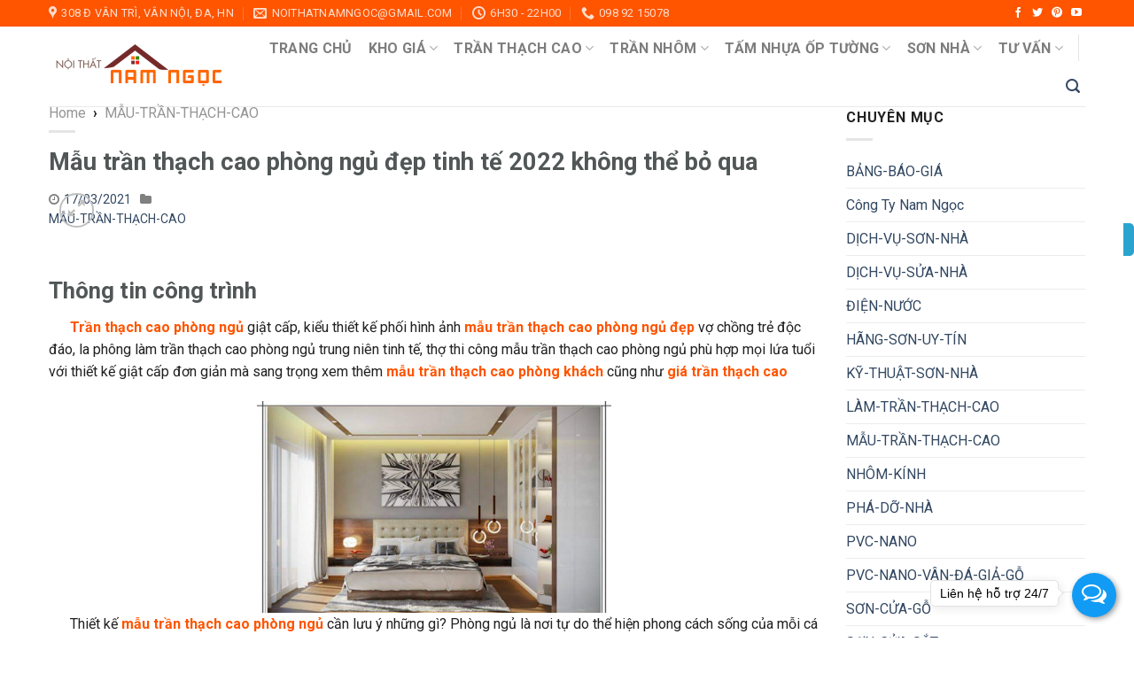

--- FILE ---
content_type: text/html; charset=UTF-8
request_url: https://www.namngoc.net/2021/03/mau-tran-thach-cao-phong-ngu-dep.html
body_size: 37649
content:
<!DOCTYPE html>
<html class='loading-site no-js' data-page-items='single' data-page-type='post' lang='vi'>
<head prefix='og: http://ogp.me/ns# fb: http://ogp.me/ns/fb# website: http://ogp.me/ns/website#'>
<meta content='width=device-width,initial-scale=1' name='viewport'/>
<meta content='text/html; charset=UTF-8' http-equiv='Content-Type'/>
<meta content='IE=edge' http-equiv='X-UA-Compatible'/>
<title>Mẫu trần thạch cao phòng ngủ đẹp tinh tế 2022 không thể bỏ qua</title>
<meta content='Trần thạch cao phòng ngủ giật cấp, kiểu thiết kế phối hình ảnh mẫu trần thạch cao phòng ngủ đẹp độc đáo, la phông làm trần thạch cao phòng ngủ uy tín' name='description'/>
<meta content='Mẫu trần thạch cao phòng ngủ đẹp tinh tế 2022 không thể bỏ qua' name='keywords'/>
<!-- ROBOTS -->
<meta content='index,follow' name='robots'/>
<meta content='index,follow' name='Googlebot'/>
<!-- OPEN GRAPH -->
<meta content='summary' name='twitter:card'/>
<meta content='Nam Ngọc' name='twitter:site'/>
<meta content='@Nam Ngọc' name='twitter:creator'/>
<meta content='summary_large_image' name='twitter:card'/>
<meta content='' property='fb:app_id'/>
<meta content='' property='og:site_name'/>
<meta content='vi_VN' property='og:locale'/>
<meta content='https://www.facebook.com/noithat.namngoc' property='article:publisher'/>
<meta content='article' property='og:type'/>
<meta content='https://blogger.googleusercontent.com/img/b/R29vZ2xl/AVvXsEhpWnRrd0qZQbqd3MGAhCCxtTxW6GLP26qGCgXQ2vY7cLqBICybacbMhwiJw_0gm1F2lLNucW24SehqprjtwTKZ8EVRMv69EzTMkKAELQsRH3QJldkcjnHidP8gUpVFKI7nEg-Bljhacw/w1200-h630-p-k-no-nu/tr%25E1%25BA%25A7n+ph%25C3%25B2ng+ng%25E1%25BB%25A75.png' property='og:image'/>
<meta content='1200' property='og:image:width'/>
<meta content='630' property='og:image:height'/>
<meta content='https://www.namngoc.net/2021/03/mau-tran-thach-cao-phong-ngu-dep.html' property='og:url'/>
<meta content='Mẫu trần thạch cao phòng ngủ đẹp tinh tế 2022 không thể bỏ qua' property='og:title'/>
<meta content='Trần thạch cao phòng ngủ giật cấp, kiểu thiết kế phối hình ảnh mẫu trần thạch cao phòng ngủ đẹp độc đáo, la phông làm trần thạch cao phòng ngủ uy tín' property='og:description'/>
<meta content='#f7f7f7' name='theme-color'/>
<meta content='#f7f7f7' name='msapplication-navbutton-color'/>
<meta content='#f7f7f7' name='msapplication-TileColor'/>
<meta content='black' name='apple-mobile-web-app-status-bar-style'/>
<meta content='yes' name='mobile-web-app-capable'/>
<meta content='yes' name='apple-mobile-web-app-capable'/>
<meta content='telephone=no' name='format-detection'/>
<meta content='address=no' name='format-detection'/>
<meta content='no' name='msapplication-tap-highlight'/>
<meta content='' name=''/>
<meta content='r2I7I0mgjaLq6cLn_zLFSGJQivPWTcX-TRnMRGtP-Ts' name='google-site-verification'/>
<meta content='C1F93C4DF233E5ED56EFB3345E57F1D1' name='msvalidate.01'/>
<link href='https://www.namngoc.net/favicon.ico' rel='icon' type='image/x-icon'/>
<link href='' rel='icon' sizes='192x192'/>
<link href='' rel='apple-touch-icon'/>
<link href='https://1.bp.blogspot.com' rel='preconnect'/>
<link href='https://2.bp.blogspot.com' rel='preconnect'/>
<link href='https://3.bp.blogspot.com' rel='preconnect'/>
<link href='https://4.bp.blogspot.com' rel='preconnect'/>
<link href='https://www.blogger.com' rel='preconnect'/>
<link href='https://cdn.jsdelivr.net' rel='preconnect'/>
<link href='https://cdnjs.cloudflare.com' rel='preconnect'/>
<link href='https://www.namngoc.net/2021/03/mau-tran-thach-cao-phong-ngu-dep.html' rel='canonical'/>
<link href='https://www.namngoc.net/2021/03/mau-tran-thach-cao-phong-ngu-dep.html?m=1' media='only screen and (max-width: 640px)' rel='alternate'/>
<link href='https://www.namngoc.net/2021/03/mau-tran-thach-cao-phong-ngu-dep.html?m=1' media='handheld' rel='alternate'/>
<link href='https://cdnjs.cloudflare.com/ajax/libs/font-awesome/4.7.0/css/font-awesome.min.css' rel='stylesheet'/>
<link href='https://cdn.jsdelivr.net/gh/vietblogdao/css/contact-button-widget.min.css' rel='stylesheet'/>
<link href='https://cdn.jsdelivr.net/gh/vietbloggerdesign/css/themify-icons.css' rel='stylesheet'/>
<link href='https://cdn.jsdelivr.net/gh/vietblogdao/css/photoswipe-3.3.5.css' rel='stylesheet'/>
<link href='https://cdn.jsdelivr.net/gh/vietblogdao/css/photoswipe-default-skin-3.3.5.css' rel='stylesheet'/>
<link href='https://cdn.jsdelivr.net/gh/vietblogdao/css/flatsome-3.9.0.css' rel='stylesheet'/>
<link href='https://cdn.jsdelivr.net/gh/vietblogdao/css/flatsome-3.9.0.css' rel='stylesheet'/>
<!--[if lt IE 9]><script src="/w/resources/lib/html5shiv/html5shiv.js"></script><![endif]-->
<style type='text/css'>@font-face{font-family:'Damion';font-style:normal;font-weight:400;font-display:swap;src:url(//fonts.gstatic.com/s/damion/v15/hv-XlzJ3KEUe_YZkZGw2EzJwV9J-.woff2)format('woff2');unicode-range:U+0100-02BA,U+02BD-02C5,U+02C7-02CC,U+02CE-02D7,U+02DD-02FF,U+0304,U+0308,U+0329,U+1D00-1DBF,U+1E00-1E9F,U+1EF2-1EFF,U+2020,U+20A0-20AB,U+20AD-20C0,U+2113,U+2C60-2C7F,U+A720-A7FF;}@font-face{font-family:'Damion';font-style:normal;font-weight:400;font-display:swap;src:url(//fonts.gstatic.com/s/damion/v15/hv-XlzJ3KEUe_YZkamw2EzJwVw.woff2)format('woff2');unicode-range:U+0000-00FF,U+0131,U+0152-0153,U+02BB-02BC,U+02C6,U+02DA,U+02DC,U+0304,U+0308,U+0329,U+2000-206F,U+20AC,U+2122,U+2191,U+2193,U+2212,U+2215,U+FEFF,U+FFFD;}@font-face{font-family:'Playfair Display';font-style:normal;font-weight:900;font-display:swap;src:url(//fonts.gstatic.com/s/playfairdisplay/v40/nuFvD-vYSZviVYUb_rj3ij__anPXJzDwcbmjWBN2PKfsunDTbtPK-F2qC0usEw.woff2)format('woff2');unicode-range:U+0301,U+0400-045F,U+0490-0491,U+04B0-04B1,U+2116;}@font-face{font-family:'Playfair Display';font-style:normal;font-weight:900;font-display:swap;src:url(//fonts.gstatic.com/s/playfairdisplay/v40/nuFvD-vYSZviVYUb_rj3ij__anPXJzDwcbmjWBN2PKfsunDYbtPK-F2qC0usEw.woff2)format('woff2');unicode-range:U+0102-0103,U+0110-0111,U+0128-0129,U+0168-0169,U+01A0-01A1,U+01AF-01B0,U+0300-0301,U+0303-0304,U+0308-0309,U+0323,U+0329,U+1EA0-1EF9,U+20AB;}@font-face{font-family:'Playfair Display';font-style:normal;font-weight:900;font-display:swap;src:url(//fonts.gstatic.com/s/playfairdisplay/v40/nuFvD-vYSZviVYUb_rj3ij__anPXJzDwcbmjWBN2PKfsunDZbtPK-F2qC0usEw.woff2)format('woff2');unicode-range:U+0100-02BA,U+02BD-02C5,U+02C7-02CC,U+02CE-02D7,U+02DD-02FF,U+0304,U+0308,U+0329,U+1D00-1DBF,U+1E00-1E9F,U+1EF2-1EFF,U+2020,U+20A0-20AB,U+20AD-20C0,U+2113,U+2C60-2C7F,U+A720-A7FF;}@font-face{font-family:'Playfair Display';font-style:normal;font-weight:900;font-display:swap;src:url(//fonts.gstatic.com/s/playfairdisplay/v40/nuFvD-vYSZviVYUb_rj3ij__anPXJzDwcbmjWBN2PKfsunDXbtPK-F2qC0s.woff2)format('woff2');unicode-range:U+0000-00FF,U+0131,U+0152-0153,U+02BB-02BC,U+02C6,U+02DA,U+02DC,U+0304,U+0308,U+0329,U+2000-206F,U+20AC,U+2122,U+2191,U+2193,U+2212,U+2215,U+FEFF,U+FFFD;}@font-face{font-family:'Roboto';font-style:italic;font-weight:300;font-stretch:100%;font-display:swap;src:url(//fonts.gstatic.com/s/roboto/v50/KFOKCnqEu92Fr1Mu53ZEC9_Vu3r1gIhOszmOClHrs6ljXfMMLt_QuAX-k3Yi128m0kN2.woff2)format('woff2');unicode-range:U+0460-052F,U+1C80-1C8A,U+20B4,U+2DE0-2DFF,U+A640-A69F,U+FE2E-FE2F;}@font-face{font-family:'Roboto';font-style:italic;font-weight:300;font-stretch:100%;font-display:swap;src:url(//fonts.gstatic.com/s/roboto/v50/KFOKCnqEu92Fr1Mu53ZEC9_Vu3r1gIhOszmOClHrs6ljXfMMLt_QuAz-k3Yi128m0kN2.woff2)format('woff2');unicode-range:U+0301,U+0400-045F,U+0490-0491,U+04B0-04B1,U+2116;}@font-face{font-family:'Roboto';font-style:italic;font-weight:300;font-stretch:100%;font-display:swap;src:url(//fonts.gstatic.com/s/roboto/v50/KFOKCnqEu92Fr1Mu53ZEC9_Vu3r1gIhOszmOClHrs6ljXfMMLt_QuAT-k3Yi128m0kN2.woff2)format('woff2');unicode-range:U+1F00-1FFF;}@font-face{font-family:'Roboto';font-style:italic;font-weight:300;font-stretch:100%;font-display:swap;src:url(//fonts.gstatic.com/s/roboto/v50/KFOKCnqEu92Fr1Mu53ZEC9_Vu3r1gIhOszmOClHrs6ljXfMMLt_QuAv-k3Yi128m0kN2.woff2)format('woff2');unicode-range:U+0370-0377,U+037A-037F,U+0384-038A,U+038C,U+038E-03A1,U+03A3-03FF;}@font-face{font-family:'Roboto';font-style:italic;font-weight:300;font-stretch:100%;font-display:swap;src:url(//fonts.gstatic.com/s/roboto/v50/KFOKCnqEu92Fr1Mu53ZEC9_Vu3r1gIhOszmOClHrs6ljXfMMLt_QuHT-k3Yi128m0kN2.woff2)format('woff2');unicode-range:U+0302-0303,U+0305,U+0307-0308,U+0310,U+0312,U+0315,U+031A,U+0326-0327,U+032C,U+032F-0330,U+0332-0333,U+0338,U+033A,U+0346,U+034D,U+0391-03A1,U+03A3-03A9,U+03B1-03C9,U+03D1,U+03D5-03D6,U+03F0-03F1,U+03F4-03F5,U+2016-2017,U+2034-2038,U+203C,U+2040,U+2043,U+2047,U+2050,U+2057,U+205F,U+2070-2071,U+2074-208E,U+2090-209C,U+20D0-20DC,U+20E1,U+20E5-20EF,U+2100-2112,U+2114-2115,U+2117-2121,U+2123-214F,U+2190,U+2192,U+2194-21AE,U+21B0-21E5,U+21F1-21F2,U+21F4-2211,U+2213-2214,U+2216-22FF,U+2308-230B,U+2310,U+2319,U+231C-2321,U+2336-237A,U+237C,U+2395,U+239B-23B7,U+23D0,U+23DC-23E1,U+2474-2475,U+25AF,U+25B3,U+25B7,U+25BD,U+25C1,U+25CA,U+25CC,U+25FB,U+266D-266F,U+27C0-27FF,U+2900-2AFF,U+2B0E-2B11,U+2B30-2B4C,U+2BFE,U+3030,U+FF5B,U+FF5D,U+1D400-1D7FF,U+1EE00-1EEFF;}@font-face{font-family:'Roboto';font-style:italic;font-weight:300;font-stretch:100%;font-display:swap;src:url(//fonts.gstatic.com/s/roboto/v50/KFOKCnqEu92Fr1Mu53ZEC9_Vu3r1gIhOszmOClHrs6ljXfMMLt_QuGb-k3Yi128m0kN2.woff2)format('woff2');unicode-range:U+0001-000C,U+000E-001F,U+007F-009F,U+20DD-20E0,U+20E2-20E4,U+2150-218F,U+2190,U+2192,U+2194-2199,U+21AF,U+21E6-21F0,U+21F3,U+2218-2219,U+2299,U+22C4-22C6,U+2300-243F,U+2440-244A,U+2460-24FF,U+25A0-27BF,U+2800-28FF,U+2921-2922,U+2981,U+29BF,U+29EB,U+2B00-2BFF,U+4DC0-4DFF,U+FFF9-FFFB,U+10140-1018E,U+10190-1019C,U+101A0,U+101D0-101FD,U+102E0-102FB,U+10E60-10E7E,U+1D2C0-1D2D3,U+1D2E0-1D37F,U+1F000-1F0FF,U+1F100-1F1AD,U+1F1E6-1F1FF,U+1F30D-1F30F,U+1F315,U+1F31C,U+1F31E,U+1F320-1F32C,U+1F336,U+1F378,U+1F37D,U+1F382,U+1F393-1F39F,U+1F3A7-1F3A8,U+1F3AC-1F3AF,U+1F3C2,U+1F3C4-1F3C6,U+1F3CA-1F3CE,U+1F3D4-1F3E0,U+1F3ED,U+1F3F1-1F3F3,U+1F3F5-1F3F7,U+1F408,U+1F415,U+1F41F,U+1F426,U+1F43F,U+1F441-1F442,U+1F444,U+1F446-1F449,U+1F44C-1F44E,U+1F453,U+1F46A,U+1F47D,U+1F4A3,U+1F4B0,U+1F4B3,U+1F4B9,U+1F4BB,U+1F4BF,U+1F4C8-1F4CB,U+1F4D6,U+1F4DA,U+1F4DF,U+1F4E3-1F4E6,U+1F4EA-1F4ED,U+1F4F7,U+1F4F9-1F4FB,U+1F4FD-1F4FE,U+1F503,U+1F507-1F50B,U+1F50D,U+1F512-1F513,U+1F53E-1F54A,U+1F54F-1F5FA,U+1F610,U+1F650-1F67F,U+1F687,U+1F68D,U+1F691,U+1F694,U+1F698,U+1F6AD,U+1F6B2,U+1F6B9-1F6BA,U+1F6BC,U+1F6C6-1F6CF,U+1F6D3-1F6D7,U+1F6E0-1F6EA,U+1F6F0-1F6F3,U+1F6F7-1F6FC,U+1F700-1F7FF,U+1F800-1F80B,U+1F810-1F847,U+1F850-1F859,U+1F860-1F887,U+1F890-1F8AD,U+1F8B0-1F8BB,U+1F8C0-1F8C1,U+1F900-1F90B,U+1F93B,U+1F946,U+1F984,U+1F996,U+1F9E9,U+1FA00-1FA6F,U+1FA70-1FA7C,U+1FA80-1FA89,U+1FA8F-1FAC6,U+1FACE-1FADC,U+1FADF-1FAE9,U+1FAF0-1FAF8,U+1FB00-1FBFF;}@font-face{font-family:'Roboto';font-style:italic;font-weight:300;font-stretch:100%;font-display:swap;src:url(//fonts.gstatic.com/s/roboto/v50/KFOKCnqEu92Fr1Mu53ZEC9_Vu3r1gIhOszmOClHrs6ljXfMMLt_QuAf-k3Yi128m0kN2.woff2)format('woff2');unicode-range:U+0102-0103,U+0110-0111,U+0128-0129,U+0168-0169,U+01A0-01A1,U+01AF-01B0,U+0300-0301,U+0303-0304,U+0308-0309,U+0323,U+0329,U+1EA0-1EF9,U+20AB;}@font-face{font-family:'Roboto';font-style:italic;font-weight:300;font-stretch:100%;font-display:swap;src:url(//fonts.gstatic.com/s/roboto/v50/KFOKCnqEu92Fr1Mu53ZEC9_Vu3r1gIhOszmOClHrs6ljXfMMLt_QuAb-k3Yi128m0kN2.woff2)format('woff2');unicode-range:U+0100-02BA,U+02BD-02C5,U+02C7-02CC,U+02CE-02D7,U+02DD-02FF,U+0304,U+0308,U+0329,U+1D00-1DBF,U+1E00-1E9F,U+1EF2-1EFF,U+2020,U+20A0-20AB,U+20AD-20C0,U+2113,U+2C60-2C7F,U+A720-A7FF;}@font-face{font-family:'Roboto';font-style:italic;font-weight:300;font-stretch:100%;font-display:swap;src:url(//fonts.gstatic.com/s/roboto/v50/KFOKCnqEu92Fr1Mu53ZEC9_Vu3r1gIhOszmOClHrs6ljXfMMLt_QuAj-k3Yi128m0g.woff2)format('woff2');unicode-range:U+0000-00FF,U+0131,U+0152-0153,U+02BB-02BC,U+02C6,U+02DA,U+02DC,U+0304,U+0308,U+0329,U+2000-206F,U+20AC,U+2122,U+2191,U+2193,U+2212,U+2215,U+FEFF,U+FFFD;}@font-face{font-family:'Roboto';font-style:normal;font-weight:400;font-stretch:100%;font-display:swap;src:url(//fonts.gstatic.com/s/roboto/v50/KFO7CnqEu92Fr1ME7kSn66aGLdTylUAMa3GUBHMdazTgWw.woff2)format('woff2');unicode-range:U+0460-052F,U+1C80-1C8A,U+20B4,U+2DE0-2DFF,U+A640-A69F,U+FE2E-FE2F;}@font-face{font-family:'Roboto';font-style:normal;font-weight:400;font-stretch:100%;font-display:swap;src:url(//fonts.gstatic.com/s/roboto/v50/KFO7CnqEu92Fr1ME7kSn66aGLdTylUAMa3iUBHMdazTgWw.woff2)format('woff2');unicode-range:U+0301,U+0400-045F,U+0490-0491,U+04B0-04B1,U+2116;}@font-face{font-family:'Roboto';font-style:normal;font-weight:400;font-stretch:100%;font-display:swap;src:url(//fonts.gstatic.com/s/roboto/v50/KFO7CnqEu92Fr1ME7kSn66aGLdTylUAMa3CUBHMdazTgWw.woff2)format('woff2');unicode-range:U+1F00-1FFF;}@font-face{font-family:'Roboto';font-style:normal;font-weight:400;font-stretch:100%;font-display:swap;src:url(//fonts.gstatic.com/s/roboto/v50/KFO7CnqEu92Fr1ME7kSn66aGLdTylUAMa3-UBHMdazTgWw.woff2)format('woff2');unicode-range:U+0370-0377,U+037A-037F,U+0384-038A,U+038C,U+038E-03A1,U+03A3-03FF;}@font-face{font-family:'Roboto';font-style:normal;font-weight:400;font-stretch:100%;font-display:swap;src:url(//fonts.gstatic.com/s/roboto/v50/KFO7CnqEu92Fr1ME7kSn66aGLdTylUAMawCUBHMdazTgWw.woff2)format('woff2');unicode-range:U+0302-0303,U+0305,U+0307-0308,U+0310,U+0312,U+0315,U+031A,U+0326-0327,U+032C,U+032F-0330,U+0332-0333,U+0338,U+033A,U+0346,U+034D,U+0391-03A1,U+03A3-03A9,U+03B1-03C9,U+03D1,U+03D5-03D6,U+03F0-03F1,U+03F4-03F5,U+2016-2017,U+2034-2038,U+203C,U+2040,U+2043,U+2047,U+2050,U+2057,U+205F,U+2070-2071,U+2074-208E,U+2090-209C,U+20D0-20DC,U+20E1,U+20E5-20EF,U+2100-2112,U+2114-2115,U+2117-2121,U+2123-214F,U+2190,U+2192,U+2194-21AE,U+21B0-21E5,U+21F1-21F2,U+21F4-2211,U+2213-2214,U+2216-22FF,U+2308-230B,U+2310,U+2319,U+231C-2321,U+2336-237A,U+237C,U+2395,U+239B-23B7,U+23D0,U+23DC-23E1,U+2474-2475,U+25AF,U+25B3,U+25B7,U+25BD,U+25C1,U+25CA,U+25CC,U+25FB,U+266D-266F,U+27C0-27FF,U+2900-2AFF,U+2B0E-2B11,U+2B30-2B4C,U+2BFE,U+3030,U+FF5B,U+FF5D,U+1D400-1D7FF,U+1EE00-1EEFF;}@font-face{font-family:'Roboto';font-style:normal;font-weight:400;font-stretch:100%;font-display:swap;src:url(//fonts.gstatic.com/s/roboto/v50/KFO7CnqEu92Fr1ME7kSn66aGLdTylUAMaxKUBHMdazTgWw.woff2)format('woff2');unicode-range:U+0001-000C,U+000E-001F,U+007F-009F,U+20DD-20E0,U+20E2-20E4,U+2150-218F,U+2190,U+2192,U+2194-2199,U+21AF,U+21E6-21F0,U+21F3,U+2218-2219,U+2299,U+22C4-22C6,U+2300-243F,U+2440-244A,U+2460-24FF,U+25A0-27BF,U+2800-28FF,U+2921-2922,U+2981,U+29BF,U+29EB,U+2B00-2BFF,U+4DC0-4DFF,U+FFF9-FFFB,U+10140-1018E,U+10190-1019C,U+101A0,U+101D0-101FD,U+102E0-102FB,U+10E60-10E7E,U+1D2C0-1D2D3,U+1D2E0-1D37F,U+1F000-1F0FF,U+1F100-1F1AD,U+1F1E6-1F1FF,U+1F30D-1F30F,U+1F315,U+1F31C,U+1F31E,U+1F320-1F32C,U+1F336,U+1F378,U+1F37D,U+1F382,U+1F393-1F39F,U+1F3A7-1F3A8,U+1F3AC-1F3AF,U+1F3C2,U+1F3C4-1F3C6,U+1F3CA-1F3CE,U+1F3D4-1F3E0,U+1F3ED,U+1F3F1-1F3F3,U+1F3F5-1F3F7,U+1F408,U+1F415,U+1F41F,U+1F426,U+1F43F,U+1F441-1F442,U+1F444,U+1F446-1F449,U+1F44C-1F44E,U+1F453,U+1F46A,U+1F47D,U+1F4A3,U+1F4B0,U+1F4B3,U+1F4B9,U+1F4BB,U+1F4BF,U+1F4C8-1F4CB,U+1F4D6,U+1F4DA,U+1F4DF,U+1F4E3-1F4E6,U+1F4EA-1F4ED,U+1F4F7,U+1F4F9-1F4FB,U+1F4FD-1F4FE,U+1F503,U+1F507-1F50B,U+1F50D,U+1F512-1F513,U+1F53E-1F54A,U+1F54F-1F5FA,U+1F610,U+1F650-1F67F,U+1F687,U+1F68D,U+1F691,U+1F694,U+1F698,U+1F6AD,U+1F6B2,U+1F6B9-1F6BA,U+1F6BC,U+1F6C6-1F6CF,U+1F6D3-1F6D7,U+1F6E0-1F6EA,U+1F6F0-1F6F3,U+1F6F7-1F6FC,U+1F700-1F7FF,U+1F800-1F80B,U+1F810-1F847,U+1F850-1F859,U+1F860-1F887,U+1F890-1F8AD,U+1F8B0-1F8BB,U+1F8C0-1F8C1,U+1F900-1F90B,U+1F93B,U+1F946,U+1F984,U+1F996,U+1F9E9,U+1FA00-1FA6F,U+1FA70-1FA7C,U+1FA80-1FA89,U+1FA8F-1FAC6,U+1FACE-1FADC,U+1FADF-1FAE9,U+1FAF0-1FAF8,U+1FB00-1FBFF;}@font-face{font-family:'Roboto';font-style:normal;font-weight:400;font-stretch:100%;font-display:swap;src:url(//fonts.gstatic.com/s/roboto/v50/KFO7CnqEu92Fr1ME7kSn66aGLdTylUAMa3OUBHMdazTgWw.woff2)format('woff2');unicode-range:U+0102-0103,U+0110-0111,U+0128-0129,U+0168-0169,U+01A0-01A1,U+01AF-01B0,U+0300-0301,U+0303-0304,U+0308-0309,U+0323,U+0329,U+1EA0-1EF9,U+20AB;}@font-face{font-family:'Roboto';font-style:normal;font-weight:400;font-stretch:100%;font-display:swap;src:url(//fonts.gstatic.com/s/roboto/v50/KFO7CnqEu92Fr1ME7kSn66aGLdTylUAMa3KUBHMdazTgWw.woff2)format('woff2');unicode-range:U+0100-02BA,U+02BD-02C5,U+02C7-02CC,U+02CE-02D7,U+02DD-02FF,U+0304,U+0308,U+0329,U+1D00-1DBF,U+1E00-1E9F,U+1EF2-1EFF,U+2020,U+20A0-20AB,U+20AD-20C0,U+2113,U+2C60-2C7F,U+A720-A7FF;}@font-face{font-family:'Roboto';font-style:normal;font-weight:400;font-stretch:100%;font-display:swap;src:url(//fonts.gstatic.com/s/roboto/v50/KFO7CnqEu92Fr1ME7kSn66aGLdTylUAMa3yUBHMdazQ.woff2)format('woff2');unicode-range:U+0000-00FF,U+0131,U+0152-0153,U+02BB-02BC,U+02C6,U+02DA,U+02DC,U+0304,U+0308,U+0329,U+2000-206F,U+20AC,U+2122,U+2191,U+2193,U+2212,U+2215,U+FEFF,U+FFFD;}@font-face{font-family:'Roboto';font-style:normal;font-weight:500;font-stretch:100%;font-display:swap;src:url(//fonts.gstatic.com/s/roboto/v50/KFO7CnqEu92Fr1ME7kSn66aGLdTylUAMa3GUBHMdazTgWw.woff2)format('woff2');unicode-range:U+0460-052F,U+1C80-1C8A,U+20B4,U+2DE0-2DFF,U+A640-A69F,U+FE2E-FE2F;}@font-face{font-family:'Roboto';font-style:normal;font-weight:500;font-stretch:100%;font-display:swap;src:url(//fonts.gstatic.com/s/roboto/v50/KFO7CnqEu92Fr1ME7kSn66aGLdTylUAMa3iUBHMdazTgWw.woff2)format('woff2');unicode-range:U+0301,U+0400-045F,U+0490-0491,U+04B0-04B1,U+2116;}@font-face{font-family:'Roboto';font-style:normal;font-weight:500;font-stretch:100%;font-display:swap;src:url(//fonts.gstatic.com/s/roboto/v50/KFO7CnqEu92Fr1ME7kSn66aGLdTylUAMa3CUBHMdazTgWw.woff2)format('woff2');unicode-range:U+1F00-1FFF;}@font-face{font-family:'Roboto';font-style:normal;font-weight:500;font-stretch:100%;font-display:swap;src:url(//fonts.gstatic.com/s/roboto/v50/KFO7CnqEu92Fr1ME7kSn66aGLdTylUAMa3-UBHMdazTgWw.woff2)format('woff2');unicode-range:U+0370-0377,U+037A-037F,U+0384-038A,U+038C,U+038E-03A1,U+03A3-03FF;}@font-face{font-family:'Roboto';font-style:normal;font-weight:500;font-stretch:100%;font-display:swap;src:url(//fonts.gstatic.com/s/roboto/v50/KFO7CnqEu92Fr1ME7kSn66aGLdTylUAMawCUBHMdazTgWw.woff2)format('woff2');unicode-range:U+0302-0303,U+0305,U+0307-0308,U+0310,U+0312,U+0315,U+031A,U+0326-0327,U+032C,U+032F-0330,U+0332-0333,U+0338,U+033A,U+0346,U+034D,U+0391-03A1,U+03A3-03A9,U+03B1-03C9,U+03D1,U+03D5-03D6,U+03F0-03F1,U+03F4-03F5,U+2016-2017,U+2034-2038,U+203C,U+2040,U+2043,U+2047,U+2050,U+2057,U+205F,U+2070-2071,U+2074-208E,U+2090-209C,U+20D0-20DC,U+20E1,U+20E5-20EF,U+2100-2112,U+2114-2115,U+2117-2121,U+2123-214F,U+2190,U+2192,U+2194-21AE,U+21B0-21E5,U+21F1-21F2,U+21F4-2211,U+2213-2214,U+2216-22FF,U+2308-230B,U+2310,U+2319,U+231C-2321,U+2336-237A,U+237C,U+2395,U+239B-23B7,U+23D0,U+23DC-23E1,U+2474-2475,U+25AF,U+25B3,U+25B7,U+25BD,U+25C1,U+25CA,U+25CC,U+25FB,U+266D-266F,U+27C0-27FF,U+2900-2AFF,U+2B0E-2B11,U+2B30-2B4C,U+2BFE,U+3030,U+FF5B,U+FF5D,U+1D400-1D7FF,U+1EE00-1EEFF;}@font-face{font-family:'Roboto';font-style:normal;font-weight:500;font-stretch:100%;font-display:swap;src:url(//fonts.gstatic.com/s/roboto/v50/KFO7CnqEu92Fr1ME7kSn66aGLdTylUAMaxKUBHMdazTgWw.woff2)format('woff2');unicode-range:U+0001-000C,U+000E-001F,U+007F-009F,U+20DD-20E0,U+20E2-20E4,U+2150-218F,U+2190,U+2192,U+2194-2199,U+21AF,U+21E6-21F0,U+21F3,U+2218-2219,U+2299,U+22C4-22C6,U+2300-243F,U+2440-244A,U+2460-24FF,U+25A0-27BF,U+2800-28FF,U+2921-2922,U+2981,U+29BF,U+29EB,U+2B00-2BFF,U+4DC0-4DFF,U+FFF9-FFFB,U+10140-1018E,U+10190-1019C,U+101A0,U+101D0-101FD,U+102E0-102FB,U+10E60-10E7E,U+1D2C0-1D2D3,U+1D2E0-1D37F,U+1F000-1F0FF,U+1F100-1F1AD,U+1F1E6-1F1FF,U+1F30D-1F30F,U+1F315,U+1F31C,U+1F31E,U+1F320-1F32C,U+1F336,U+1F378,U+1F37D,U+1F382,U+1F393-1F39F,U+1F3A7-1F3A8,U+1F3AC-1F3AF,U+1F3C2,U+1F3C4-1F3C6,U+1F3CA-1F3CE,U+1F3D4-1F3E0,U+1F3ED,U+1F3F1-1F3F3,U+1F3F5-1F3F7,U+1F408,U+1F415,U+1F41F,U+1F426,U+1F43F,U+1F441-1F442,U+1F444,U+1F446-1F449,U+1F44C-1F44E,U+1F453,U+1F46A,U+1F47D,U+1F4A3,U+1F4B0,U+1F4B3,U+1F4B9,U+1F4BB,U+1F4BF,U+1F4C8-1F4CB,U+1F4D6,U+1F4DA,U+1F4DF,U+1F4E3-1F4E6,U+1F4EA-1F4ED,U+1F4F7,U+1F4F9-1F4FB,U+1F4FD-1F4FE,U+1F503,U+1F507-1F50B,U+1F50D,U+1F512-1F513,U+1F53E-1F54A,U+1F54F-1F5FA,U+1F610,U+1F650-1F67F,U+1F687,U+1F68D,U+1F691,U+1F694,U+1F698,U+1F6AD,U+1F6B2,U+1F6B9-1F6BA,U+1F6BC,U+1F6C6-1F6CF,U+1F6D3-1F6D7,U+1F6E0-1F6EA,U+1F6F0-1F6F3,U+1F6F7-1F6FC,U+1F700-1F7FF,U+1F800-1F80B,U+1F810-1F847,U+1F850-1F859,U+1F860-1F887,U+1F890-1F8AD,U+1F8B0-1F8BB,U+1F8C0-1F8C1,U+1F900-1F90B,U+1F93B,U+1F946,U+1F984,U+1F996,U+1F9E9,U+1FA00-1FA6F,U+1FA70-1FA7C,U+1FA80-1FA89,U+1FA8F-1FAC6,U+1FACE-1FADC,U+1FADF-1FAE9,U+1FAF0-1FAF8,U+1FB00-1FBFF;}@font-face{font-family:'Roboto';font-style:normal;font-weight:500;font-stretch:100%;font-display:swap;src:url(//fonts.gstatic.com/s/roboto/v50/KFO7CnqEu92Fr1ME7kSn66aGLdTylUAMa3OUBHMdazTgWw.woff2)format('woff2');unicode-range:U+0102-0103,U+0110-0111,U+0128-0129,U+0168-0169,U+01A0-01A1,U+01AF-01B0,U+0300-0301,U+0303-0304,U+0308-0309,U+0323,U+0329,U+1EA0-1EF9,U+20AB;}@font-face{font-family:'Roboto';font-style:normal;font-weight:500;font-stretch:100%;font-display:swap;src:url(//fonts.gstatic.com/s/roboto/v50/KFO7CnqEu92Fr1ME7kSn66aGLdTylUAMa3KUBHMdazTgWw.woff2)format('woff2');unicode-range:U+0100-02BA,U+02BD-02C5,U+02C7-02CC,U+02CE-02D7,U+02DD-02FF,U+0304,U+0308,U+0329,U+1D00-1DBF,U+1E00-1E9F,U+1EF2-1EFF,U+2020,U+20A0-20AB,U+20AD-20C0,U+2113,U+2C60-2C7F,U+A720-A7FF;}@font-face{font-family:'Roboto';font-style:normal;font-weight:500;font-stretch:100%;font-display:swap;src:url(//fonts.gstatic.com/s/roboto/v50/KFO7CnqEu92Fr1ME7kSn66aGLdTylUAMa3yUBHMdazQ.woff2)format('woff2');unicode-range:U+0000-00FF,U+0131,U+0152-0153,U+02BB-02BC,U+02C6,U+02DA,U+02DC,U+0304,U+0308,U+0329,U+2000-206F,U+20AC,U+2122,U+2191,U+2193,U+2212,U+2215,U+FEFF,U+FFFD;}@font-face{font-family:'Roboto';font-style:normal;font-weight:700;font-stretch:100%;font-display:swap;src:url(//fonts.gstatic.com/s/roboto/v50/KFO7CnqEu92Fr1ME7kSn66aGLdTylUAMa3GUBHMdazTgWw.woff2)format('woff2');unicode-range:U+0460-052F,U+1C80-1C8A,U+20B4,U+2DE0-2DFF,U+A640-A69F,U+FE2E-FE2F;}@font-face{font-family:'Roboto';font-style:normal;font-weight:700;font-stretch:100%;font-display:swap;src:url(//fonts.gstatic.com/s/roboto/v50/KFO7CnqEu92Fr1ME7kSn66aGLdTylUAMa3iUBHMdazTgWw.woff2)format('woff2');unicode-range:U+0301,U+0400-045F,U+0490-0491,U+04B0-04B1,U+2116;}@font-face{font-family:'Roboto';font-style:normal;font-weight:700;font-stretch:100%;font-display:swap;src:url(//fonts.gstatic.com/s/roboto/v50/KFO7CnqEu92Fr1ME7kSn66aGLdTylUAMa3CUBHMdazTgWw.woff2)format('woff2');unicode-range:U+1F00-1FFF;}@font-face{font-family:'Roboto';font-style:normal;font-weight:700;font-stretch:100%;font-display:swap;src:url(//fonts.gstatic.com/s/roboto/v50/KFO7CnqEu92Fr1ME7kSn66aGLdTylUAMa3-UBHMdazTgWw.woff2)format('woff2');unicode-range:U+0370-0377,U+037A-037F,U+0384-038A,U+038C,U+038E-03A1,U+03A3-03FF;}@font-face{font-family:'Roboto';font-style:normal;font-weight:700;font-stretch:100%;font-display:swap;src:url(//fonts.gstatic.com/s/roboto/v50/KFO7CnqEu92Fr1ME7kSn66aGLdTylUAMawCUBHMdazTgWw.woff2)format('woff2');unicode-range:U+0302-0303,U+0305,U+0307-0308,U+0310,U+0312,U+0315,U+031A,U+0326-0327,U+032C,U+032F-0330,U+0332-0333,U+0338,U+033A,U+0346,U+034D,U+0391-03A1,U+03A3-03A9,U+03B1-03C9,U+03D1,U+03D5-03D6,U+03F0-03F1,U+03F4-03F5,U+2016-2017,U+2034-2038,U+203C,U+2040,U+2043,U+2047,U+2050,U+2057,U+205F,U+2070-2071,U+2074-208E,U+2090-209C,U+20D0-20DC,U+20E1,U+20E5-20EF,U+2100-2112,U+2114-2115,U+2117-2121,U+2123-214F,U+2190,U+2192,U+2194-21AE,U+21B0-21E5,U+21F1-21F2,U+21F4-2211,U+2213-2214,U+2216-22FF,U+2308-230B,U+2310,U+2319,U+231C-2321,U+2336-237A,U+237C,U+2395,U+239B-23B7,U+23D0,U+23DC-23E1,U+2474-2475,U+25AF,U+25B3,U+25B7,U+25BD,U+25C1,U+25CA,U+25CC,U+25FB,U+266D-266F,U+27C0-27FF,U+2900-2AFF,U+2B0E-2B11,U+2B30-2B4C,U+2BFE,U+3030,U+FF5B,U+FF5D,U+1D400-1D7FF,U+1EE00-1EEFF;}@font-face{font-family:'Roboto';font-style:normal;font-weight:700;font-stretch:100%;font-display:swap;src:url(//fonts.gstatic.com/s/roboto/v50/KFO7CnqEu92Fr1ME7kSn66aGLdTylUAMaxKUBHMdazTgWw.woff2)format('woff2');unicode-range:U+0001-000C,U+000E-001F,U+007F-009F,U+20DD-20E0,U+20E2-20E4,U+2150-218F,U+2190,U+2192,U+2194-2199,U+21AF,U+21E6-21F0,U+21F3,U+2218-2219,U+2299,U+22C4-22C6,U+2300-243F,U+2440-244A,U+2460-24FF,U+25A0-27BF,U+2800-28FF,U+2921-2922,U+2981,U+29BF,U+29EB,U+2B00-2BFF,U+4DC0-4DFF,U+FFF9-FFFB,U+10140-1018E,U+10190-1019C,U+101A0,U+101D0-101FD,U+102E0-102FB,U+10E60-10E7E,U+1D2C0-1D2D3,U+1D2E0-1D37F,U+1F000-1F0FF,U+1F100-1F1AD,U+1F1E6-1F1FF,U+1F30D-1F30F,U+1F315,U+1F31C,U+1F31E,U+1F320-1F32C,U+1F336,U+1F378,U+1F37D,U+1F382,U+1F393-1F39F,U+1F3A7-1F3A8,U+1F3AC-1F3AF,U+1F3C2,U+1F3C4-1F3C6,U+1F3CA-1F3CE,U+1F3D4-1F3E0,U+1F3ED,U+1F3F1-1F3F3,U+1F3F5-1F3F7,U+1F408,U+1F415,U+1F41F,U+1F426,U+1F43F,U+1F441-1F442,U+1F444,U+1F446-1F449,U+1F44C-1F44E,U+1F453,U+1F46A,U+1F47D,U+1F4A3,U+1F4B0,U+1F4B3,U+1F4B9,U+1F4BB,U+1F4BF,U+1F4C8-1F4CB,U+1F4D6,U+1F4DA,U+1F4DF,U+1F4E3-1F4E6,U+1F4EA-1F4ED,U+1F4F7,U+1F4F9-1F4FB,U+1F4FD-1F4FE,U+1F503,U+1F507-1F50B,U+1F50D,U+1F512-1F513,U+1F53E-1F54A,U+1F54F-1F5FA,U+1F610,U+1F650-1F67F,U+1F687,U+1F68D,U+1F691,U+1F694,U+1F698,U+1F6AD,U+1F6B2,U+1F6B9-1F6BA,U+1F6BC,U+1F6C6-1F6CF,U+1F6D3-1F6D7,U+1F6E0-1F6EA,U+1F6F0-1F6F3,U+1F6F7-1F6FC,U+1F700-1F7FF,U+1F800-1F80B,U+1F810-1F847,U+1F850-1F859,U+1F860-1F887,U+1F890-1F8AD,U+1F8B0-1F8BB,U+1F8C0-1F8C1,U+1F900-1F90B,U+1F93B,U+1F946,U+1F984,U+1F996,U+1F9E9,U+1FA00-1FA6F,U+1FA70-1FA7C,U+1FA80-1FA89,U+1FA8F-1FAC6,U+1FACE-1FADC,U+1FADF-1FAE9,U+1FAF0-1FAF8,U+1FB00-1FBFF;}@font-face{font-family:'Roboto';font-style:normal;font-weight:700;font-stretch:100%;font-display:swap;src:url(//fonts.gstatic.com/s/roboto/v50/KFO7CnqEu92Fr1ME7kSn66aGLdTylUAMa3OUBHMdazTgWw.woff2)format('woff2');unicode-range:U+0102-0103,U+0110-0111,U+0128-0129,U+0168-0169,U+01A0-01A1,U+01AF-01B0,U+0300-0301,U+0303-0304,U+0308-0309,U+0323,U+0329,U+1EA0-1EF9,U+20AB;}@font-face{font-family:'Roboto';font-style:normal;font-weight:700;font-stretch:100%;font-display:swap;src:url(//fonts.gstatic.com/s/roboto/v50/KFO7CnqEu92Fr1ME7kSn66aGLdTylUAMa3KUBHMdazTgWw.woff2)format('woff2');unicode-range:U+0100-02BA,U+02BD-02C5,U+02C7-02CC,U+02CE-02D7,U+02DD-02FF,U+0304,U+0308,U+0329,U+1D00-1DBF,U+1E00-1E9F,U+1EF2-1EFF,U+2020,U+20A0-20AB,U+20AD-20C0,U+2113,U+2C60-2C7F,U+A720-A7FF;}@font-face{font-family:'Roboto';font-style:normal;font-weight:700;font-stretch:100%;font-display:swap;src:url(//fonts.gstatic.com/s/roboto/v50/KFO7CnqEu92Fr1ME7kSn66aGLdTylUAMa3yUBHMdazQ.woff2)format('woff2');unicode-range:U+0000-00FF,U+0131,U+0152-0153,U+02BB-02BC,U+02C6,U+02DA,U+02DC,U+0304,U+0308,U+0329,U+2000-206F,U+20AC,U+2122,U+2191,U+2193,U+2212,U+2215,U+FEFF,U+FFFD;}@font-face{font-family:'Ubuntu';font-style:normal;font-weight:500;font-display:swap;src:url(//fonts.gstatic.com/s/ubuntu/v21/4iCv6KVjbNBYlgoCjC3jvWyNPYZvg7UI.woff2)format('woff2');unicode-range:U+0460-052F,U+1C80-1C8A,U+20B4,U+2DE0-2DFF,U+A640-A69F,U+FE2E-FE2F;}@font-face{font-family:'Ubuntu';font-style:normal;font-weight:500;font-display:swap;src:url(//fonts.gstatic.com/s/ubuntu/v21/4iCv6KVjbNBYlgoCjC3jtGyNPYZvg7UI.woff2)format('woff2');unicode-range:U+0301,U+0400-045F,U+0490-0491,U+04B0-04B1,U+2116;}@font-face{font-family:'Ubuntu';font-style:normal;font-weight:500;font-display:swap;src:url(//fonts.gstatic.com/s/ubuntu/v21/4iCv6KVjbNBYlgoCjC3jvGyNPYZvg7UI.woff2)format('woff2');unicode-range:U+1F00-1FFF;}@font-face{font-family:'Ubuntu';font-style:normal;font-weight:500;font-display:swap;src:url(//fonts.gstatic.com/s/ubuntu/v21/4iCv6KVjbNBYlgoCjC3js2yNPYZvg7UI.woff2)format('woff2');unicode-range:U+0370-0377,U+037A-037F,U+0384-038A,U+038C,U+038E-03A1,U+03A3-03FF;}@font-face{font-family:'Ubuntu';font-style:normal;font-weight:500;font-display:swap;src:url(//fonts.gstatic.com/s/ubuntu/v21/4iCv6KVjbNBYlgoCjC3jvmyNPYZvg7UI.woff2)format('woff2');unicode-range:U+0100-02BA,U+02BD-02C5,U+02C7-02CC,U+02CE-02D7,U+02DD-02FF,U+0304,U+0308,U+0329,U+1D00-1DBF,U+1E00-1E9F,U+1EF2-1EFF,U+2020,U+20A0-20AB,U+20AD-20C0,U+2113,U+2C60-2C7F,U+A720-A7FF;}@font-face{font-family:'Ubuntu';font-style:normal;font-weight:500;font-display:swap;src:url(//fonts.gstatic.com/s/ubuntu/v21/4iCv6KVjbNBYlgoCjC3jsGyNPYZvgw.woff2)format('woff2');unicode-range:U+0000-00FF,U+0131,U+0152-0153,U+02BB-02BC,U+02C6,U+02DA,U+02DC,U+0304,U+0308,U+0329,U+2000-206F,U+20AC,U+2122,U+2191,U+2193,U+2212,U+2215,U+FEFF,U+FFFD;}</style>
<style id='page-skin-1' type='text/css'><!--
@font-face{font-family:'fl-icons';font-display:auto;src:url("https://cdn.jsdelivr.net/gh/vietblogdao/icons/fl-icons.eot");src:url("https://cdn.jsdelivr.net/gh/vietblogdao/icons/fl-icons.eot#iefix") format("embedded-opentype"),url("https://cdn.jsdelivr.net/gh/vietblogdao/icons/fl-icons.woff2") format("woff2"),url("https://cdn.jsdelivr.net/gh/vietblogdao/icons/fl-icons.ttf") format("truetype"),url("https://cdn.jsdelivr.net/gh/vietblogdao/icons/fl-icons.woff") format("woff"),url("https://cdn.jsdelivr.net/gh/vietblogdao/icons/fl-icons.svg#fl-icons") format("svg")}
.lazy-icons i[class^="icon-"]{visibility:visible!important}
html{background-color:#ffffff}
:root{--primary-color:#ff5400}
:after,:before{-webkit-box-sizing:border-box;-moz-box-sizing:border-box}
iframe{height:100%;width:100%;border:0}
#wrapper:before,#wrapper:after,#main:before,#main:after{display:table;content:""}
#wrapper:after,#main:after{clear:both}
.container-width,.full-width .ubermenu-nav,.container,.row,.row.row-small,.row.row-large{max-width:1200px}
a:hover,.nav>li>a:hover,.nav>li.active>a:hover,.box-text a:not(.button):hover,.product-footer .entry-content a{color:var(--primary-color)}
.nav-dark .nav>li.active>a:hover{color:#fff}
.primary,.header-top{background:var(--primary-color)}
.box-text a:not(.button){color:#777}
body{background-color:#fff;margin:0;font-family:Roboto,sans-serif;font-size:100%;color:#212121;-moz-osx-font-smoothing: grayscale;-webkit-font-smoothing: antialiased;-webkit-text-size-adjust:100%;-moz-text-size-adjust:100%;-ms-text-size-adjust:100%;text-size-adjust:100%}
@media (min-width:850px){.header-main{height:90px}#logo img{max-height:90px}}
@media (max-width:849px){.header-main{height:50px}#logo img{max-height:50px}}
@media (max-width:414px){a,button{cursor:default!important}}
#logo{width:200px}
.header-top{min-height:30px}
.has-transparent .header-top{background-color:transparent}
.has-transparent + .page-title:first-of-type,.has-transparent + #main>.page-title,.has-transparent + #main>div>.page-title,.has-transparent + #main .page-header-wrapper:first-of-type .page-title{padding-top:120px}
.header.show-on-scroll,.stuck .header-main{height:50px!important}
.stuck #logo img{max-height:50px!important}
.header-bottom{background-color:#f1f1f1}
.row.row-large{padding-top:30px}
[data-icon-label]:after,.secondary.is-underline:hover,.secondary.is-outline:hover,.icon-label,.button.secondary:not(.is-outline),.button.checkout,.single_add_to_cart_button{background-color:var(--primary-color)}
[data-text-bg="secondary"]{background-color:var(--primary-color)}
.secondary.is-underline,.secondary.is-link,.secondary.is-outline,.color-secondary{color:#D26E4B}
[data-text-color="secondary"]{color:var(--primary-color)!important}
.secondary.is-outline:hover{border-color:var(--primary-color)}
input[type='submit'],input[type='submit'].button,input[type='submit'],.primary{background-color:var(--primary-color)}
h1,h2,h3,h4,h5,h6,.heading-font,.off-canvas-center .nav-sidebar.nav-vertical>li>a{font-family:Roboto,sans-serif}
h1,h2,h3,h4,h5,h6,.heading-font,.banner h1,.banner h2{font-weight:600}
h1,h2,h3,h4,h5,h6,.heading-font{color:#515656}
#page-wrapper h2,#page-wrapper h3{font-size:1.2em;text-transform:uppercase}
#page-wrapper h4{font-size:1em;text-transform:uppercase;color:#de0909}
#page-wrapper .heading-intro{text-align:center;padding:30px 15px;margin-bottom:30px;background-color:#fffcea;border:solid 1px #cdcdcd;border-radius:3px}
#page-wrapper .heading-intro .title{font-size:42px;color:#de0909;margin-bottom:12px}
#page-wrapper .heading-intro span{font-size:24px;font-weight:bold}
.slider-row .col,.gioi-thieu .col,.gioi-thieu p,.dich-vu .col{margin-bottom:0;padding-bottom:0}
.dich-vu .col .icon-box{border-radius:20px;background:#fbfbfb;padding:20px 10px}
.danh-muc-bai-viet .col{padding-bottom:0}
.featured-table{border-color:#ff5400;border-width:2px;margin-top:0}
.pricing-table-header{padding-bottom:5px;border-bottom:1px solid #ececec}
.pricing-table .title{background-color:#fff;font-weight:normal;text-transform:none;padding:13px;background:#d8d8d8;border-bottom:1px solid #ececec}
.featured-table .title{letter-spacing:0;background-color:#ff5400!important;font-weight:normal;text-transform:none;padding:13px;border-color:white}
.pricing-table .price{padding:10px;font-size:23px;border-bottom:1px solid #ececec;margin-bottom:6px}
.featured-table .price{color:#ff5400!important}
.pricing-table .description{font-size:15px;padding:0 10px}
.pricing-table .items{padding:0;font-size:15px}
.pricing-table .items>div{padding:7px;border-bottom:1px solid #ececec}
.pricing-table .items .button:last-child{margin:0}
.pricing-table .button span{font-weight:normal;font-size:14px;display:inline-block;line-height:1.6}
.pricing-table .button{background-color:gray!important}
.featured-table .button{background-color:#ff5400!important}
.pricing-table-wrapper .pricing-table .button{margin-top:14px!important}
.bang-gia .icon-box{border:1px solid #ececec;background:white;border-radius:3px;padding:15px}
.tag-meta-post{display:block;width:100%;font-size:14px;color:gray}
.tag-meta-post .fa{padding-right:5px}
.tag-meta-post .luot-xem,.tag-meta-post .entry-date{padding-right:10px}
.tag-meta-post>span.danh-muc>ul.post-categories{display:inline-block}
.thong-tin-them{border:1px solid #ececec;margin-bottom:20px}
.thong-tin-them>.row1{display:block;width:100%}
.thong-tin-them .label{font-weight:500;color:#ff5400}
.thong-tin-them .value{padding-left:8px}
.thong-tin-them .chu-dau-tu,.thong-tin-them .dia-diem,.thong-tin-them .loai-hinh,.thong-tin-them .dien-tich-khu-dat,.thong-tin-them .dien-tich-xay-dung,.thong-tin-them .so-tang{margin-left:0!important;margin-right:0!important;display:inline-block;padding:10px;border-bottom:1px solid #ececec;width:50%;float:left}
.thong-tin-them .dien-tich-khu-dat,.thong-tin-them .loai-hinh,.thong-tin-them .cong-nang,.thong-tin-them .muc-dau-tu{background:#fbfbfb}
.thong-tin-them .cong-nang,.thong-tin-them .don-vi-thiet-ke,.thong-tin-them .muc-dau-tu,.thong-tin-them .nam-thuc-hien{display:block;padding:10px;border-bottom:1px solid #ececec}
.clearboth{clear:both}
.entry-content{padding-top:0;padding-bottom:15px}
.thong-tin-lien-he{background:#fbfbfb;padding:15px;border-radius:3px;margin:20px 0;border:1px dashed #ff5400}
.thong-tin-lien-he .tieu-de{font-size:20px;font-weight:500;margin-bottom:10px}
.thong-tin-lien-he .thong-tin{margin-bottom:0;width:50%;float:left;display:inline-block}
.thong-tin-lien-he ul li{margin-bottom:0;list-style:square;font-weight:500;font-style:normal;color:black}
.thong-tin-lien-he ul li .info{color:red}
.thong-tin-lien-he .right{width:50%;float:right;display:inline-block;background:#fff;padding:10px;color:#ff5400;font-size:15px}
div.wpcf7{margin:0;padding:0}
.yeu-cau-tu-van{border:1px solid #ececec;background:#fbfbfb;padding:15px}
.yeu-cau-tu-van .form-tu-van .left{width:50%;float:left;padding-right:7px}
.yeu-cau-tu-van .form-tu-van .right{float:right;width:50%;padding-left:7px}
.yeu-cau-tu-van .form-tu-van textarea{min-height:203px}
.yeu-cau-tu-van .form-tu-van{display:inline-block;width:100%;margin-top:10px}
.yeu-cau-tu-van .luu-y{color:red}
.yeu-cau-tu-van input[type=submit]{background-color:#ff5400;margin-top:10px;border-radius:3px;font-weight:normal}
.processing:after,.success:before,.success:after{position:absolute;z-index:99;pointer-events:none}
.processing:before{border-top:3px solid #33b5e5!important;border-right:3px solid #33b5e5!important;border-bottom:3px solid #33b5e5!important;border-left:3px solid #fff}
.success:before{content:url(https://blogger.googleusercontent.com/img/b/R29vZ2xl/AVvXsEiTxWFznCgMJKcbKdIaCQLhLiD4ZbKx_X_tIqnkSy-5wCBlb_8InuQrJosxlzdr9lHLkcO3w9LnVWU5EaS2AMyUFimGV5FbcMpdxktUETAuNQT804QYAehyphenhyphenbp6lLdstpXrnNkQJ8BUqW3SG/s46/icon-check.png)}
.processing:after,.success:after{margin-top:35px;color:#fff}
.processing:after,.success:before,.success:after{top:50%;left:50%;transform:translate(-50%,-50%)}
.processing:after{content:'Đang gửi...'}
.success:after{content:'Đã gửi thành công!'}
.background-overlay{top:0;left:0;width:100%;height:100%;z-index:8;overflow:hidden;position:absolute;background:#0b0b0b;opacity:.6;transition:opacity .25s}
.hidden{display:none!important}
.tagcloud a:hover{border-color:#111;background-color:#111}
@media (min-width:550px){.products .box-vertical .box-image{min-width:247px!important;width:247px!important}}
.flatsome-features .box-text{display:none}.demo-button{display:block;margin-bottom:3px;transition:all .3s;-webkit-transition:all .3s;background-color:rgba(0,0,0,.4);text-align:center;padding:10px}.demo-button p{margin-bottom:0;color:#FFF;font-weight:bolder;font-size:13px;line-height:1.3;text-transform:uppercase}.demo-button:hover{background-color:#0073aa!important;transform:translateX(0)}.demo-lightbox{max-width:1000px!important}.demo-lightbox img{width:100%}
.demo-wrapper{width:80px;overflow:hidden;color:#FFF;text-align:center;padding:0;margin:0;position:fixed;right:0;bottom:10%;z-index:25}
.display-none{display:none!important}
ul.product_list_widget li .quantity label{display:inline!important}
span.blog-admin{display:none}
.entry-content table{width:100%;margin:0;border:0}
.entry-content td{border:0}
.entry-content a:not(.icon){color:var(--primary-color)}
.entry-content ul li{list-style-type:disc}
.product-gallery{padding-bottom:30px!important;}
.header-wrapper.section,#home-slider.section,#home-slider >.HTML>.col,#landing-page.section,.large-12.section,#footer-wrapper.section,.mobile-sidebar.section,.main-script.section{padding:0!important;display:block}
.HTML,.Blog,.PopularPosts,.Label{float:left;width:100%}
#landing-page{margin-top:30px}
.widget{margin-bottom:0}
#sidebar .widget{margin-bottom:1em}
.main-script{display:none!important}
.PopularPosts ul li{font-size:.9em}
.archive-page-header{float:left;width:100%;position:relative}
.archive-page-header>.row>.col>h1{margin:0}
.entry-header .breadcrumbs .item:last-child a{color:#212121;font-weight:600}
.breadcrumbs{font-size:1em;line-height:1.05;color:#212121}
.breadcrumbs h1,.breadcrumbs h3{display:inline;font-size:1em;font-weight:600;color:#212121}
.breadcrumbs h3 a{color:#212121}
.breadcrumbs h3 a span{font-weight:600;}
.breadcrumbs h3:not(:last-child){display:none}
.is-divider.small{margin-top:.66em}
@media (min-width:850px){.Blog .post-item h5{display:-webkit-box;-webkit-line-clamp:2;-webkit-box-orient:vertical;overflow:hidden;text-overflow:ellipsis}.Blog .post-item .from_the_blog_excerpt{display:-webkit-box;-webkit-line-clamp:3;-webkit-box-orient:vertical;overflow:hidden;text-overflow:ellipsis}}
.article-inner .entry-content img{max-width:100%;height:auto;display:block;margin:0 auto;}
.article-inner .tr-caption-container,.article-inner .separator{position:relative;clear:both!important;text-align:center!important}
article-inner .tr-caption-container a,.article-inner .separator a{display:block;margin:0!important}
@media (min-width:415px){.article-inner .tr-caption-container,.article-inner .separator{margin:0 auto}}
@media (max-width:414px){.article-inner .tr-caption-container,.article-inner .separator{width:auto;margin:0 -15px}#wh-call-to-action.wh-animation-in{display:none}}
.tr-caption{padding:10px 0 0;color:#3366ff}
.tr-caption span{font-family:arial!important;font-size:15px!important;font-style:italic!important;}
.img-first-child{display:none!important}
.video-container {position:relative;padding-bottom:56.25%}
.video-container iframe {position:absolute;top:0;left:0;width:100%;height:100%}
.spinner:before{content:'';box-sizing:border-box;position:absolute;top:calc(50% - 15px);left:calc(50% - 15px);width:30px;height:30px;border-radius:50%;border:3px solid #008FF3;border-right-color:transparent;animation:spinner .9s linear infinite;-webkit-animation:spinner .9s ease-in-out infinite}
@keyframes spinner{to{transform:rotate(360deg)}}
@-webkit-keyframes spinner{to{-webkit-transform:rotate(360deg)}}
.posted_in.tags a:not(:last-child):after{content: ",";padding-right:3px}
.is-xsmall{font-size:.8em;}
#comments{float:left;width:100%;margin-bottom:20px}
#comments .comment-title{clear:both;padding-bottom:15px}
#comments .backlinks-container:before{content:"-";padding:0 5px}
#comments .backlinks-container a{color:#515656}
#comments .backlinks-container a:hover{color:#138fc2}
#comments .commentForm{margin-top:13px;border-bottom:1px solid rgba(0,0,0,0.12)}
#comment-editor{min-height:93px}
#comments .comment-action{background:transparent;cursor:pointer;border:0;outline:0;padding:0;font-size:16px;letter-spacing:.007px}
#comments .comments-content{padding-top:20px;border-top:1px solid rgba(0,0,0,0.12)}
#comments .comment-footer{font-size:13px}
#comments .comment-thread .comment-replies,#comments .comment .comment-replybox-single{margin:15px 0 0 50px}
#comments ol{margin:0;list-style:none}
#comments .comment-thread .thread-count{display:none}
#comments .comment{list-style-type:none;position:relative;margin-bottom:15px}
#comments .comment:last-child{margin-bottom:0}
#comments .comment .comment-replies .comment{margin:0}
.comment .avatar-image-container{position:absolute;height:40px;width:40px}
.comment .avatar-image-container img{border-radius:50%;height:100%;width:100%;vertical-align:text-top}
.comment .comment-replies .avatar-image-container img{border-radius:50%;height:100%;width:100%}
.avatar-image-container img{background:url(https://blogger.googleusercontent.com/img/b/R29vZ2xl/AVvXsEh3R04bwGPmk11i7gYgdTw06pMMYzWysj4Y-vXi2s5xfcFiE-Fkssc_hOz_I7KSsE0f2KQK1PiV6spVFC5r5Pco9Cu_EAuTu9kVs3ufnDw1SWfmzuL9pgLnGqvA3ULq-juf1_vTLb1P1fc/s1600/no-image.png) no-repeat center}
.avatar-image-container svg,.comment .avatar-image-container .avatar-icon{border-radius:50%;border:solid 1px #0275d8;box-sizing:border-box;fill:hsl(0,0%,53.3%);height:40px;margin:0;padding:7px;width:40px}
.comments .comments-content .icon.blog-author:before{font-family:'fl-icons';content:"\e901";background:rgb(136,136,136);display:inline-block;color:#ffffff;border-radius:50%;margin-left:5px;font-size:10px;height:17px;line-height:17px;text-align:center;width:17px;vertical-align:middle}
#comments .comment .comment-block{margin:0 0 0 50px;display:inline-block;font-size:medium;font-weight:normal}
#comments .comment .comment-header .datetime{display:block;font-size:13px}
#comments .comment .comment-content{margin-bottom:0;line-height:1.5}
#comments .comment-author-header-wrapper{margin-left:40px}
#comments .comment .comment-header .user,#comments .comment .comment-header .user a{color:#515656;font-style:normal;font-weight:normal;font-size:15px}
#comments .comment .comment-actions{font-size:12px;font-weight:normal;text-transform:uppercase}
#comments .comment .comment-actions a,#comments .comment .comment-header .datetime a,#comments .comment .comment-footer .comment-timestamp a,#comments .comment .comment-content{color:#515656}
#comments .continue,#comments .comment .continue{display:none}
#comments .comment .comment-actions a{cursor:default}
#comments .comment .continue a.comment-reply{font-size:13px;color:#515656;text-transform:uppercase}
#comments .comment .comment-actions .item-control.blog-admin{display:none}
#comments .comment_form{border-bottom:1px solid rgba(0,0,0,0.12)}
.comments .comments-content .loadmore.loaded{max-height:0;opacity:0;overflow:hidden}
#comments .loadmore a{color:#515656}
.product-footer .woocommerce-tabs{padding:30px 0 0}
#recent-posts.spinner{height:200px}
#blog-pager .button{margin:0!important}
.widget>ul.widget-categories>li{display:-ms-flexbox;display:flex;-ms-flex-flow:row wrap;flex-flow:row wrap;-ms-flex-align:center;align-items:center}
.widget>ul.widget-categories>li>a{color:#334862}
.widget>ul.widget-categories>li>a:hover{color:#333}
.footer-widgets{background-color:#1a1a1a;padding:20px 0 10px 0;color:#c0c0c0;}
.footer-widgets a{color:#fff}
.absolute-footer{background-color:#272727}
.footer-widgets .is-divider{background-color:#c0c0c0}
.footer-secondary{padding:0}
.email-subcriber{padding-top:30px;background-color:#f5f8fa}
@media(max-width:849px){.email-subcriber .col{padding:0 15px 15px;}}
.page-numbers{float:left;width:100%;padding:15px 0;font-size:.9rem;text-align:center}
.page-numbers>span,.page-numbers>a{font-size:1.1em;display:inline-block;height:2.25em;line-height:2em;text-align:center;width:auto;min-width:2.25em;color:rgba(0,0,0,0.87);font-weight:bolder;border-radius:99px;border:2px solid rgba(0,0,0,0.87);transition:all .3s;vertical-align:top}
.page-numbers>.page-number:not(:last-child){margin-right:.3em}
.page-numbers>.page-number.current,.page-numbers>span:hover,.page-numbers>a:hover{background-color:#ff5400;border-color:#ff5400;color:#fff}
.page-numbers>a>i{font-size:1.2em;vertical-align: middle;top:-1px}

--></style>
<style>
    /* <![CDATA[ */
.large-9.col,.large-3.col{padding: 0 15px 15px}
.header.show-on-scroll,.header.has-transparent,.header.transparent{position:relative}
.has-transparent .header-top{background:#0d84b6}
.nav-dark>.header-inner .nav>li>a{color:#777}
.nav-dark>.header-inner .nav>li>a:hover{color:#0d84b6}
.nav-dark .nav>li.header-divider{border-left:1px solid rgba(0,0,0,0.1)}
.nav-dark .top-divider{display:block}
.section{padding:0;display:block;float:left;width:100%;-ms-flex-flow:unset;flex-flow:unset;-ms-flex-align:unset;align-items:unset}
  /* ]]> */</style>
<script src='https://cdnjs.cloudflare.com/ajax/libs/jquery/1.12.4/jquery.min.js'></script>
<!--<link href='https://www.blogger.com/dyn-css/authorization.css?targetBlogID=7551383542978489311&amp;zx=b6a3859c-bc29-4da3-a002-7c9c882e76d6' media='none' onload='if(media!=&#39;all&#39;)media=&#39;all&#39;' rel='stylesheet'/><noscript><link href='https://www.blogger.com/dyn-css/authorization.css?targetBlogID=7551383542978489311&amp;zx=b6a3859c-bc29-4da3-a002-7c9c882e76d6' rel='stylesheet'/></noscript>
<meta name='google-adsense-platform-account' content='ca-host-pub-1556223355139109'/>
<meta name='google-adsense-platform-domain' content='blogspot.com'/>

</head>--></head>
<body class='page-template page lightbox nav-dropdown-has-arrow single single-post'>
<a class='skip-link screen-reader-text' href='#main' title='Skip to content'>Skip to content</a>
<!-- Wrapper -->
<div id='wrapper'>
<header class='header has-sticky sticky-jump' id='header'>
<div class='header-wrapper section' id='header-wrapper'><div class='widget HTML'>
<div class='header-top hide-for-medium hide-for-sticky nav-dark' id='top-bar'>
<div class='flex-row container'>
<div class='flex-col flex-left'>
<ul class='nav nav-left medium-nav-center nav-small nav-divided'>
<li class='header-contact-wrapper'>
<ul class='nav nav-divided nav-uppercase header-contact'>
<li><a class='tooltip tooltipstered' href='javascript:void(0)' title='308 Đ Vân Trì, Vân Nội, ĐA, HN'><i class='icon-map-pin-fill' style='font-size:15px;'></i><span>308 Đ Vân Trì, Vân Nội, ĐA, HN</span></a>
</li>
<li><a class='tooltip tooltipstered' href='https://www.namngoc.net' title='noithatnamngoc@gmail.com'><i class='icon-envelop' style='font-size:15px;'></i><span>noithatnamngoc@gmail.com</span></a></li>
<li><a class='tooltip tooltipstered' href='https://www.namngoc.net/search/label/B%E1%BA%A2NG-B%C3%81O-GI%C3%81' title='BÁO GIÁ 6h30 - 22h00'><i class='icon-clock' style='font-size:15px;'></i><span>6h30 - 22h00</span></a>
</li>
<li><a class='tooltip tooltipstered' href='tel:098 92 15078' title='098 92 15078'><i class='icon-phone' style='font-size:15px;'></i><span>098 92 15078</span></a></li>
</ul>
</li>
</ul>
</div>
<div class='flex-col hide-for-medium flex-right'>
<ul class='nav top-bar-nav nav-right nav-small nav-divided'>
<li class='html header-social-icons ml-0'>
<div class='social-icons follow-icons'>
<a class='icon plain facebook tooltip' data-label='Facebook' href='https://www.facebook.com/tranthachcaonamngoc.vn' rel='noopener noreferrer nofollow' target='_blank' title='Follow on Facebook'><i class='icon-facebook'></i></a>
<a class='icon plain twitter tooltip' data-label='Twitter' href='https://twitter.com/' rel='noopener noreferrer nofollow' target='_blank' title='Follow on Twitter'><i class='icon-twitter'></i></a>
<a class='icon plain pinterest tooltip' data-label='Pinterest' href='https://www.pinterest.com/' rel='noopener noreferrer nofollow' target='_blank' title='Follow on Pinterest'><i class='icon-pinterest'></i></a>
<a class='icon plain  youtube tooltip' data-label='YouTube' href='https://www.youtube.com/' rel='noopener noreferrer nofollow' target='_blank' title='Follow on YouTube'><i class='icon-youtube'></i></a>
</div>
</li>
</ul>
</div>
<div class='flex-col show-for-medium flex-grow'>
<ul class='nav nav-center nav-small mobile-nav nav-divided'></ul>
</div>
</div>
</div>
<div class='header-main' id='masthead'>
<div class='header-inner flex-row container logo-left medium-logo-center' role='navigation'>
<div class='flex-col logo' id='logo'>
<a href='https://www.namngoc.net/' rel='home' title='Mẫu trần thạch cao đẹp, trần thạch cao giá rẻ, sơn nhà, trần nhôm, tấm ốp tường pvc vân đá giả gỗ '>
<img alt='Mẫu trần thạch cao đẹp, trần thạch cao giá rẻ, sơn nhà, trần nhôm, tấm ốp tường pvc vân đá giả gỗ ' class='header_logo header-logo lazyload' data-src='https://1.bp.blogspot.com/-KC12HXI2n_I/YDkMnA_WLaI/AAAAAAAAGBc/-i5s_NVCILUv398osGrAml_Oyy3KULKDgCLcBGAsYHQ/s0/logo-namngoc.png' src='[data-uri]'/>
<img alt='Mẫu trần thạch cao đẹp, trần thạch cao giá rẻ, sơn nhà, trần nhôm, tấm ốp tường pvc vân đá giả gỗ ' class='header-logo-dark lazyload' data-src='https://1.bp.blogspot.com/-KC12HXI2n_I/YDkMnA_WLaI/AAAAAAAAGBc/-i5s_NVCILUv398osGrAml_Oyy3KULKDgCLcBGAsYHQ/s0/logo-namngoc.png' src='[data-uri]'/></a>
</div>
<div class='flex-col show-for-medium flex-left'>
<ul class='mobile-nav nav nav-left '>
<li class='nav-icon has-icon'>
<a aria-controls='main-menu' aria-expanded='false' class='is-small' data-bg='main-menu-overlay' data-color='' data-open='#main-menu' data-pos='left' href='#'>
<i class='icon-menu'></i>
</a>
</li>
</ul>
</div>
<div class='flex-col hide-for-medium flex-right flex-grow'>
<ul class='header-nav header-nav-main nav nav-right nav-size-large nav-spacing-medium nav-uppercase'>
<li class='menu-item'>
<a href='https://www.namngoc.net/' title='Trang chủ'>
Trang chủ
</a>
</li>
<li class='menu-item menu-item-has-children has-dropdown'>
<a href='https://www.namngoc.net/search/label/B%E1%BA%A2NG-B%C3%81O-GI%C3%81' title='KHO GIÁ'>KHO GIÁ<i class='icon-angle-down'></i></a>
<ul class='nav-dropdown nav-dropdown-default'>
<li class='menu-item'>
<a href='https://www.namngoc.net/2021/03/bao-gia-lam-vach-tran-thach-cao-tai-ha-noi.html' title='Giá làm Trần Thạch Cao'>Giá làm Trần Thạch Cao</a>
</li>
<li class='menu-item'>
<a href='https://www.namngoc.net/2021/03/bao-gia-tran-nhom-nhan-lam-tran-nhom.html' title='Giá Làm Trần Nhôm'>Giá Làm Trần Nhôm</a>
</li>
<li class='menu-item'>
<a href='https://www.namngoc.net/2021/05/bao-gia-lam-tran-tam-nhua-op-tuong-pvc-van-da-gia-go.html' title='Giá Tấm Nhựa Ốp Tường'>Giá Tấm Nhựa Ốp Tường</a>
</li>
<li class='menu-item'>
<a href='https://www.namngoc.net/2015/04/bao-gia-son-nha-moi-cu-nhan-son-lai-nha-gia-re.html' title='Giá Sơn Nhà'>Giá Sơn Nhà</a>
</li>
<li class='menu-item'>
<a href='https://www.namngoc.net/2015/05/gia-son-cua-go-bang-bao-gia-son-do-go-cu-moi-re-nhat-ha-noi.html' title='GIÁ SƠN ĐỒ GỖ SẮT'>GIÁ SƠN ĐỒ GỖ SẮT</a>
</li>
</ul>
</li>
<li class='menu-item menu-item-has-children has-dropdown'>
<a href='https://www.namngoc.net/search/label/TR%E1%BA%A6N-TH%E1%BA%A0CH-CAO?max-results=9' title='Trần Thạch Cao'>Trần Thạch Cao<i class='icon-angle-down'></i></a>
<ul class='nav-dropdown nav-dropdown-default'>
<li class='menu-item'>
<a href='https://www.namngoc.net/2021/03/tran-thach-cao-dep-cach-tinh-khoi-luong-m2-tran-thach-cao-giat-cap.html' title='Cách Đo Trần Thạch Cao'>Cách Đo Trần Thạch Cao</a>
</li>
<li class='menu-item'>
<a href='https://www.namngoc.net/2021/06/tran-thach-cao-loai-nao-tot-nhat-hien.html' title='Trần Thạch Cao loại nào tốt nhất'>Trần Thạch Cao loại nào tốt nhất</a>
</li>
<li class='menu-item'>
<a href='https://www.namngoc.net/2021/03/khoang-cach-lam-khung-xuong-tran-thach-cao.html' title='Tiêu Chuẩn Khung Xương'>khoảng cách trần thạch cao</a>
</li>
<li class='menu-item'>
<a href='https://www.namngoc.net/2021/03/62-mau-tran-thach-cao-dep-nhat-giat-cap-hien-dai-mau-moi.html' title='Mẫu Trần Thạch Cao Đẹp'>Mẫu Trần Thạch Cao Đẹp</a>
</li>
<li class='menu-item'>
<a href='https://www.namngoc.net/2021/03/56-mau-tran-thach-cao-phong-khach-dep.html' title='Mẫu Trần thạch cao P Khách'>Mẫu Trần T cao P Khách</a>
</li>
<li class='menu-item'>
<a href='https://www.namngoc.net/2021/03/mau-tran-thach-cao-dep-phong-tho.html' title='Mẫu Trần P.Thờ P.Ông Bà'>Mẫu Trần P.Thờ P.Ông Bà</a>
</li>
<li class='menu-item'>
<a href='https://www.namngoc.net/2021/03/mau-tran-thach-cao-phong-ngu-dep.html' title='Mẫu Trần thạch cao P Ngủ'>Mẫu Trần thạch cao P Ngủ</a>
</li>
<li class='menu-item'>
<a href='https://www.namngoc.net/2021/03/38-mau-tran-thach-cao-dep-phong-ngu-tre-em-be-trai-va-con-gai.html' title='Mẫu Trần P Ngủ Trẻ Em'>Mẫu Trần P Ngủ Trẻ Em</a>
</li>
<li class='menu-item'>
<a href='https://www.namngoc.net/2021/03/32-mau-tran-thach-cao-dep-cho-nha-ong-nha-pho.html' title='Mẫu Trần thạch cao Nhà Ống'>Mẫu Trần T cao Nhà Ống</a>
</li>
<li class='menu-item'>
<a href='https://www.namngoc.net/2021/03/mau-tran-thach-cao-dep-cho-nha-biet-thu.html' title='Mẫu Trần thạch cao BiỆT Thự'>Mẫu Trần T cao BiỆT Thự</a>
</li>
<li class='menu-item'>
<a href='https://www.namngoc.net/2021/03/30-mau-tran-thach-cao-dep-chong-nong-cho-nha-cap-4.html' title='Mẫu Trần thạch cao cấp 4'>Mẫu Trần nhà cấp 4</a>
</li>
</ul>
</li>
<li class='menu-item menu-item-has-children has-dropdown'>
<a href='https://www.namngoc.net/2021/03/bao-gia-tran-nhom-nhan-lam-tran-nhom.html' title='Trần Nhôm'>Trần Nhôm<i class='icon-angle-down'></i></a>
<ul class='nav-dropdown nav-dropdown-default'>
<li class='menu-item'>
<a href='https://www.namngoc.net/2021/03/bao-gia-tran-nhom-nhan-lam-tran-nhom.html' title='Giá Trần Nhôm'>Giá Trần Nhôm</a>
</li>
<li class='menu-item'>
<a href='https://www.namngoc.net/2021/03/mau-tran-nhom-dep-dang-cap-phong-khach-phong-bep-an.html' title='Mẫu Trần Nhôm'>Mẫu Trần Nhôm P.Khách</a>
</li>
<li class='menu-item'>
<a href='https://www.namngoc.net/2021/03/mau-tran-nhom-dep-dang-cap-phong-khach-phong-bep-an.html' title='Mẫu Trần Nhôm P.khách'>Mẫu Trần Nhôm P.bếp.tắm.vs</a>
</li>
<li class='menu-item'>
<a href='https://www.namngoc.net/2021/03/mau-tran-nhom-dep-dang-cap-phong-khach-phong-bep-an.html' title='Mẫu Trần Nhôm Văn Phòng'>Mẫu Trần Tôn xốp Lạnh </a>
</li>
<li class='menu-item'>
<a href='https://www.namngoc.net/2021/03/lam-tran-nhom-tho-lam-tran-nhom-tran-ton-xop-panel-ha-noi.html' title='Thi Công Trần Nhôm'>Thi Công Trần Nhôm</a>
</li>
</ul>
</li>
<li class='menu-item menu-item-has-children has-dropdown'>
<a href='https://www.namngoc.net/search/label/PVC-NANO-V%C3%82N-%C4%90%C3%81-GI%E1%BA%A2-G%E1%BB%96?max-results=9' title='Tấm Nhựa Ốp Tường'>Tấm Nhựa Ốp Tường<i class='icon-angle-down'></i></a>
<ul class='nav-dropdown nav-dropdown-default'>
<li class='menu-item'>
<a href='https://www.namngoc.net/2021/05/bao-gia-lam-tran-tam-nhua-op-tuong-pvc-van-da-gia-go.html' title='Tấm Ốp PVC NaNo'>Tấm Ốp PVC NaNo</a>
</li>
<li class='menu-item'>
<a href='https://www.namngoc.net/2021/05/bao-gia-lam-tran-tam-nhua-op-tuong-pvc-van-da-gia-go.html' title='Tấm Ốp PVC Vân Đá'>Tấm Ốp PVC Vân Đá</a>
</li>
<li class='menu-item'>
<a href='https://www.namngoc.net/2021/05/bao-gia-lam-tran-tam-nhua-op-tuong-pvc-van-da-gia-go.html' title='Gỗ Nhựa Composite'>Gỗ Nhựa Composite</a>
</li>
<li class='menu-item'>
<a href='https://www.namngoc.net/2021/05/mau-tam-nhua-op-tuong-pvc-gia-go-nano-van-gia-da-dep.html' title='Mẫu Tấm Ốp Tường PVCnano'>Mẫu Tấm Ốp Tường PVCnano</a>
</li>
</ul>
</li>
<li class='menu-item menu-item-has-children has-dropdown'>
<a href='https://www.namngoc.net/search/label/S%C6%A0N-NH%C3%80?max-results=9' title='Sơn Nhà'>Sơn Nhà<i class='icon-angle-down'></i></a>
<ul class='nav-dropdown nav-dropdown-default'>
<li class='menu-item'>
<a href='https://www.namngoc.net/2015/04/tu-van-chon-mau-son-nha-theo-phong-thuy-hop-tuoi-chu-nha.html' title='SƠN NHÀ THEO TUỔI'>SƠN NHÀ THEO TUỔI</a>
</li>
<li class='menu-item'>
<a href='https://www.namngoc.net/2015/04/tu-van-chon-mau-son-nha-theo-phong-thuy-hop-tuoi-chu-nha.html' title='SƠN NHÀ PHONG THỦY'>SƠN NHÀ PHONG THỦY</a>
</li>
<li class='menu-item'>
<a href='https://www.namngoc.net/2015/06/bi-quyet-chon-mau-son-nha-dep-cho-nguoi-menh-kim.html' title='SƠN NHÀ MỆNH KIM'>SƠN NHÀ MỆNH KIM</a>
</li>
<li class='menu-item'>
<a href='https://www.namngoc.net/2015/08/phoi-mau-son-nha-dep-hop-phong-thuy-cho-nguoi-menh-moc.html' title='SƠN NHÀ MỆNH MỘC'>SƠN NHÀ MỆNH MỘC</a>
</li>
<li class='menu-item'>
<a href='https://www.namngoc.net/2015/08/chon-mau-son-nha-dep-hop-phong-thuy-cho-nguoi-menh-thuy.html' title='SƠN NHÀ MỆNH THỦY'>SƠN NHÀ MỆNH THỦY</a>
</li>
<li class='menu-item'>
<a href='https://www.namngoc.net/2015/08/chon-mau-son-nha-dep-hop-phong-thuy-cho-nguoi-menh-hoa.html' title='SƠN NHÀ MỆNH HỎA'>SƠN NHÀ MỆNH HỎA</a>
</li>
<li class='menu-item'>
<a href='https://www.namngoc.net/2015/08/phoi-mau-son-nha-dep-hop-phong-thuy-cho-nguoi-menh-tho.html' title='SƠN NHÀ MỆNH THỔ'>SƠN NHÀ MỆNH THỔ</a>
</li>
<li class='menu-item'>
<a href='https://www.namngoc.net/2015/12/son-nha-mau-vang-tong-mau-tuoi-sang-vua-hien-dai-co-dien.html' title='SƠN NHÀ MÀU VÀNG'>SƠN NHÀ MÀU VÀNG</a>
</li>
<li class='menu-item'>
<a href='https://www.namngoc.net/2016/03/mau-son-nha-dep-voi-mau-xanh-y-nghia-cua-mau-xanh-son-nha.html' title='SƠN NHÀ MÀU XANH'>SƠN NHÀ MÀU XANH</a>
</li>
<li class='menu-item'>
<a href='https://www.namngoc.net/2015/04/tu-van-chon-mau-son-nha-dep.html' title='MẪU MÀU SƠN NHÀ ĐẸP'>MẪU MÀU SƠN NHÀ ĐẸP</a>
</li>
</ul>
</li>
<li class='menu-item menu-item-has-children has-dropdown'>
<a href='https://www.namngoc.net/search/label/T%C6%AF-V%E1%BA%A4N-S%C6%A0N-NH%C3%80?max-results=9' title='TƯ VẤN'>TƯ VẤN<i class='icon-angle-down'></i></a>
<ul class='nav-dropdown nav-dropdown-default'>
<li class='menu-item'>
<a href='https://www.namngoc.net/2015/08/son-nha-loai-nao-tot-nen-chon-hang-son-nuoc-uy-tin.html' title='Nên Chọn Hãng Sơn Nào Để Sơn Nhà'>Nên Chọn Hãng Sơn Nào Để Sơn Nhà</a>
</li>
<li class='menu-item'>
<a href='https://www.namngoc.net/2015/09/co-nen-lan-son-tuong-nha-truc-tiep-hay-ba-matit.html' title='CÓ NÊN BẢ MATIT HAY SƠN NHÀ TRƯỢC TIẾP'>CÓ NÊN BẢ MATIT HAY SƠN NHÀ TRƯỢC TIẾP</a>
</li>
<li class='menu-item'>
<a href='https://www.namngoc.net/2015/11/mau-son-phong-tho-dep-son-phong-tho-mau-gi-hop-phong-thuy.html' title='CÁCH TRỌN MÀU SƠN PHÒNG THỜ VÀ PHÒNG KHÁCH'>CÁCH TRỌN MÀU SƠN PHÒNG THỜ VÀ PHÒNG KHÁCH</a>
</li>
<li class='menu-item'>
<a href='https://www.namngoc.net/2015/10/nhung-mau-mau-son-nha-dep-cho-phong-ngu-vo-chong-tre.html' title='MÀU SƠN PHÒNG NGỦ VỢ CHỒNG TRẺ'>MÀU SƠN PHÒNG NGỦ VỢ CHỒNG TRẺ</a>
</li>
<li class='menu-item'>
<a href='https://www.namngoc.net/2015/11/mau-mau-son-nha-dep-phong-ong-ba-nguoi-cao-tuoi-nguoi-gia.html' title='MÀU SƠN PHÒNG NGỦ ÔNG BÀ'>MÀU SƠN PHÒNG NGỦ ÔNG BÀ</a>
</li>
</ul>
</li>
<li class='header-divider'></li>
<li class='header-search header-search-dropdown has-icon has-dropdown menu-item-has-children'>
<div class='header-button'><a class='icon is-small' href='#'><i class='icon-search'></i></a>
</div>
<ul class='nav-dropdown nav-dropdown-default' style=''>
<li class='header-search-form search-form html relative has-icon'>
<div class='header-search-form-wrapper'>
<div class='searchform-wrapper ux-search-box relative form-flat is-normal'>
<form action='https://www.namngoc.net/search' class='searchform' method='get' role='search'>
<div class='flex-row relative'>
<div class='flex-col flex-grow'>
<input aria-label='Tìm kiếm' autocomplete='off' class='search-field mb-0' name='q' placeholder='Tìm kiếm' required='' spellcheck='false' type='search' value=''/>
<input name='max-results' type='hidden' value='9'/>
</div>
<div class='flex-col'>
<button class='ux-search-submit submit-button secondary button icon mb-0' type='submit'>
<i class='icon-search'></i>
</button>
</div>
</div>
</form>
</div>
</div>
</li>
</ul>
</li>
</ul>
</div>
<div class='flex-col show-for-medium flex-right'>
<ul class='mobile-nav nav nav-right'>
<li class='header-search header-search-dropdown has-icon has-dropdown menu-item-has-children'>
<div class='header-button'><a class='icon is-small' href='#'><i class='icon-search'></i></a>
</div>
<ul class='nav-dropdown nav-dropdown-default' style=''>
<li class='header-search-form search-form html relative has-icon'>
<div class='header-search-form-wrapper'>
<div class='searchform-wrapper ux-search-box relative form-flat is-normal'>
<form action='https://www.namngoc.net/search' class='searchform' method='get' role='search'>
<div class='flex-row relative'>
<div class='flex-col flex-grow'>
<input aria-label='Tìm kiếm' autocomplete='off' class='search-field mb-0' name='q' placeholder='Tìm kiếm' required='' spellcheck='false' type='search' value=''/>
<input name='max-results' type='hidden' value='9'/>
</div>
<div class='flex-col'>
<button class='ux-search-submit submit-button secondary button icon mb-0' type='submit'>
<i class='icon-search'></i>
</button>
</div>
</div>
</form>
</div>
</div>
</li>
</ul>
</li>
</ul>
</div>
</div>
<div class='container'><div class='top-divider full-width'></div></div>
</div>
<div class='header-bg-container fill'>
<div class='header-bg-image fill'></div>
<div class='header-bg-color fill'></div>
</div>
</div></div>
</header>
<main id='main'>
<div class='row category-page-row'>
<div class='col large-9 section' id='single-item'><div class='widget Blog'>
<div class='breadcrumbs' itemscope='itemscope' itemtype='https://schema.org/BreadcrumbList'>
<span itemprop='itemListElement' itemscope='itemscope' itemtype='https://schema.org/ListItem'>
<a href='https://www.namngoc.net/' itemprop='item' title='Home'>
<meta content='1' itemprop='position'/>
<span itemprop='name'>Home</span></a>
</span>
 &nbsp;&#8250;&nbsp;
     <span itemprop='itemListElement' itemscope='itemscope' itemtype='https://schema.org/ListItem'>
<meta content='2' itemprop='position'/>
<a href='https://www.namngoc.net/search/label/M%E1%BA%AAU-TR%E1%BA%A6N-TH%E1%BA%A0CH-CAO?&max-results=8' itemprop='item' rel='nofollow' title='MẪU-TRẦN-THẠCH-CAO'>
<span itemprop='name'>MẪU-TRẦN-THẠCH-CAO</span>
</a>
</span>
</div>
<div class='is-divider small'></div>
<header class='entry-header'>
<h1 class='entry-title'>Mẫu trần thạch cao phòng ngủ đẹp tinh tế 2022 không thể bỏ qua</h1>
</header>
<div class='tag-meta-post'>
<span class='fa fa-clock-o'></span><span class='meta-date-capnhat'><span class='meta-date-capnhat'><a href='https://www.namngoc.net/2021/03/mau-tran-thach-cao-phong-ngu-dep.html' rel='bookmark' title='15:05'><time class='entry-date published updated' datetime='2021-03-17T15:05:00-07:00'>17/03/2021</time></a></span></span><span class='fa fa-folder'></span>
<ul class='post-categories'>
<li><a href='https://www.namngoc.net/search/label/M%E1%BA%AAU-TR%E1%BA%A6N-TH%E1%BA%A0CH-CAO?max-results=9' rel='category tag' title='MẪU-TRẦN-THẠCH-CAO'>MẪU-TRẦN-THẠCH-CAO</a></li>
</ul>
</div>
<div class='product-gallery'>
<div class='product-images relative mb-half has-hover woocommerce-product-gallery woocommerce-product-gallery--with-images woocommerce-product-gallery--columns-5 images' data-columns='5'>
<figure class='woocommerce-product-gallery__wrapper product-gallery-slider slider slider-nav-small mb-half has-image-zoom flickity-enabled is-draggable' data-flickity-options='{"cellAlign":"center","wrapAround":true,"autoPlay": true,"prevNextButtons":true,"adaptiveHeight":true,"imagesLoaded":true,"lazyLoad":1, "dragThreshold":15,"pageDots":false,"rightToLeft":false}'>
</figure>
<div class='image-tools absolute bottom left z-3'>
<a class='zoom-button button is-outline circle icon tooltip hide-for-small' href='#product-zoom' title='Zoom'><i class='icon-expand'></i></a>
</div>
</div>
<div class='product-thumbnails thumbnails slider-no-arrows slider row row-small row-slider slider-nav-small small-columns-5' data-flickity-options='{"cellAlign":"left","wrapAround":false,"autoPlay": true, "prevNextButtons":true,"asNavFor":".product-gallery-slider","percentPosition":true, "imagesLoaded":true,"pageDots":false,"rightToLeft":false,"contain":true}'>
</div>
</div>
<div class='tieu-de insert'><h2>Thông tin công trình</h2></div>
<div class='entry-content single-page'>
<p><span style="font-size: medium;"><b>&nbsp; &nbsp; &nbsp; <a href="https://www.namngoc.net/2021/03/mau-tran-thach-cao-phong-ngu-dep.html" target="_blank">Trần thạch cao phòng ngủ</a></b> giật cấp, kiểu
thiết kế phối hình ảnh <b><a href="https://www.namngoc.net/2021/03/mau-tran-thach-cao-phong-ngu-dep.html">mẫu trần thạch cao phòng ngủ đẹp</a></b> vợ chồng trẻ độc đáo, la phông làm trần thạch cao phòng ngủ
trung niên tinh tế, thợ thi công mẫu trần thạch cao phòng ngủ phù hợp mọi lứa
tuổi với thiết kế giật cấp đơn giản mà sang trọng xem thêm <b><a href="https://www.namngoc.net/2021/03/56-mau-tran-thach-cao-phong-khach-dep.html">mẫu trần thạch cao phòng khách</a></b> cũng như <b><a href="https://www.namngoc.net/2021/03/bao-gia-lam-vach-tran-thach-cao-tai-ha-noi.html" target="_blank">giá trần thạch cao</a></b></span></p><p class="MsoNormal"><o:p><span style="font-size: medium;"></span></o:p></p><div class="separator" style="clear: both; text-align: center;"><span style="font-size: medium;"><a href="https://blogger.googleusercontent.com/img/b/R29vZ2xl/AVvXsEhpWnRrd0qZQbqd3MGAhCCxtTxW6GLP26qGCgXQ2vY7cLqBICybacbMhwiJw_0gm1F2lLNucW24SehqprjtwTKZ8EVRMv69EzTMkKAELQsRH3QJldkcjnHidP8gUpVFKI7nEg-Bljhacw/s1080/tr%25E1%25BA%25A7n+ph%25C3%25B2ng+ng%25E1%25BB%25A75.png" imageanchor="1" style="margin-left: 1em; margin-right: 1em;"><img border="0" data-original-height="646" data-original-width="1080" height="239" src="https://blogger.googleusercontent.com/img/b/R29vZ2xl/AVvXsEhpWnRrd0qZQbqd3MGAhCCxtTxW6GLP26qGCgXQ2vY7cLqBICybacbMhwiJw_0gm1F2lLNucW24SehqprjtwTKZ8EVRMv69EzTMkKAELQsRH3QJldkcjnHidP8gUpVFKI7nEg-Bljhacw/w400-h239/tr%25E1%25BA%25A7n+ph%25C3%25B2ng+ng%25E1%25BB%25A75.png" width="400" /></a></span></div><p></p>

<p class="MsoNormal"><span style="font-size: medium;"><span style="mso-spacerun: yes;">&nbsp;&nbsp;&nbsp;&nbsp;&nbsp; </span>Thiết kế <b><a href="https://www.namngoc.net/2021/03/mau-tran-thach-cao-phong-ngu-dep.html">mẫu trần thạch cao phòng ngủ</a></b> cần lưu ý những gì? Phòng ngủ là nơi tự do thể hiện phong
cách sống của mỗi cá nhân mà không ảnh hưởng tới bất kỳ thành viên nào trong
gia đình. Vì vậy khi thiết kế <b><a href="https://www.namngoc.net/" target="_blank">thi công trần thạch cao</a></b> ( chủ đầu tư ) nên trao đổi
và ý kiến tư vấn, thiết kế nhằm hiện thực hóa những ý tưởng của bản thân và thỏa
mãn được sở thích vào một không gian riêng tư, nơi chúng ta nghỉ ngơi tuyệt vời
sau bao vất vả của công việc hằng ngày, chắc chắn <b style="mso-bidi-font-weight: normal;"><a href="https://www.namngoc.net/" target="_blank">trần thạch cao</a></b> sẽ là điểm nhấn rất quan trọng để phòng ngủ thêm độc
đáo sang trọng và thoải mái. Tham khảo thêm tổng hợp <b style="mso-bidi-font-weight: normal;"><a href="https://www.namngoc.net/2021/03/62-mau-tran-thach-cao-dep-nhat-giat-cap-hien-dai-mau-moi.html" target="_blank">mẫu trần thạch cao đẹp</a></b> rất đáng xem.</span></p><p class="MsoNormal"><span style="font-size: medium;"><span style="mso-spacerun: yes;"></span></span></p><div class="separator" style="clear: both; text-align: center;"><span style="font-size: medium;"><a href="https://blogger.googleusercontent.com/img/b/R29vZ2xl/AVvXsEgeB7qdj6QZXd9Nz8Uhyphenhyphen_rhdqYshxEkje7QMZbkuNApSpZ6BRGE4s6CkWI6hiOsJE2TJEeJ7-B9s1tfuelMeI8H8DS5q6STHie9eGqzexUZkJbkAKx2Tu3xFxtEDntSaRMwdhcPebf2Pg/s512/tranphong+ngu5.jpg" imageanchor="1" style="margin-left: 1em; margin-right: 1em;"><img border="0" data-original-height="384" data-original-width="512" height="300" src="https://blogger.googleusercontent.com/img/b/R29vZ2xl/AVvXsEgeB7qdj6QZXd9Nz8Uhyphenhyphen_rhdqYshxEkje7QMZbkuNApSpZ6BRGE4s6CkWI6hiOsJE2TJEeJ7-B9s1tfuelMeI8H8DS5q6STHie9eGqzexUZkJbkAKx2Tu3xFxtEDntSaRMwdhcPebf2Pg/w400-h300/tranphong+ngu5.jpg" width="400" /></a></span></div><div class="separator" style="clear: both; text-align: center;"><span style="font-size: medium;"><a href="https://blogger.googleusercontent.com/img/b/R29vZ2xl/AVvXsEi3PePnqkCA1rnI0cFuiPrPCZCrGgvzq3xb1vkrgHLCGjmidW0_6QdZkf2mBKT-CtMO6qyFFA-TitmZY3wwSroCpmr3D7j9SXD5c0P0XZ7IWpTRgNrpxaFdPcCGBlLH9QlC_6FHh-y-_Q/s600/tr%25E1%25BA%25A7nph%25C3%25B2ng+ng%25E1%25BB%25A70.jpg" imageanchor="1" style="margin-left: 1em; margin-right: 1em;"><img border="0" data-original-height="376" data-original-width="600" height="251" src="https://blogger.googleusercontent.com/img/b/R29vZ2xl/AVvXsEi3PePnqkCA1rnI0cFuiPrPCZCrGgvzq3xb1vkrgHLCGjmidW0_6QdZkf2mBKT-CtMO6qyFFA-TitmZY3wwSroCpmr3D7j9SXD5c0P0XZ7IWpTRgNrpxaFdPcCGBlLH9QlC_6FHh-y-_Q/w400-h251/tr%25E1%25BA%25A7nph%25C3%25B2ng+ng%25E1%25BB%25A70.jpg" width="400" /></a></span></div><div class="separator" style="clear: both; text-align: center;"><span style="font-size: medium;"><a href="https://blogger.googleusercontent.com/img/b/R29vZ2xl/AVvXsEgOObdgddyHjlnELkRNIn0xfRR8zf5xDWC1vWbn0FyCANe_k8TCWAi_RMEXOLS-ackuksnSO8OytnJs5DL9xEZCXv9-zI69eT854byKPTNquXu319ftYTRL7jg2_oVhJ7SQ5aPwoGqCTA/s1224/tran+thang5.jpg" imageanchor="1" style="margin-left: 1em; margin-right: 1em;"><img border="0" data-original-height="918" data-original-width="1224" height="300" src="https://blogger.googleusercontent.com/img/b/R29vZ2xl/AVvXsEgOObdgddyHjlnELkRNIn0xfRR8zf5xDWC1vWbn0FyCANe_k8TCWAi_RMEXOLS-ackuksnSO8OytnJs5DL9xEZCXv9-zI69eT854byKPTNquXu319ftYTRL7jg2_oVhJ7SQ5aPwoGqCTA/w400-h300/tran+thang5.jpg" width="400" /></a></span></div><div class="separator" style="clear: both; text-align: center;"><span style="font-size: medium;"><a href="https://blogger.googleusercontent.com/img/b/R29vZ2xl/AVvXsEhTJQNHJgdmziUMYOmplHSSfb2ZAmI6DUfTIeM-WLpRiWnQ_T8CrX3qq3uuhAR3mPWCtB-p5Go5d0YoY4lgW-J8b7E060JtoLht4mKAaDHMyL_714uT_9zq9MUZAJPnU6HezUaSPnj4QA/s1018/tr%25E1%25BA%25A7n+ph%25C3%25B2ng+ng%25E1%25BB%25A731.jpg" imageanchor="1" style="margin-left: 1em; margin-right: 1em;"><img border="0" data-original-height="690" data-original-width="1018" height="271" src="https://blogger.googleusercontent.com/img/b/R29vZ2xl/AVvXsEhTJQNHJgdmziUMYOmplHSSfb2ZAmI6DUfTIeM-WLpRiWnQ_T8CrX3qq3uuhAR3mPWCtB-p5Go5d0YoY4lgW-J8b7E060JtoLht4mKAaDHMyL_714uT_9zq9MUZAJPnU6HezUaSPnj4QA/w400-h271/tr%25E1%25BA%25A7n+ph%25C3%25B2ng+ng%25E1%25BB%25A731.jpg" width="400" /></a></span></div><div class="separator" style="clear: both; text-align: center;"><span style="font-size: medium;"><a href="https://blogger.googleusercontent.com/img/b/R29vZ2xl/AVvXsEhUacZlaAHGd2kmZGQfTeLriTxeINSEjyc4bGIUmMUI8MyI7LUjqvTB3GW-QbvlHk7rF4ffaFZgGN_SecMsJ1Lr8Xd9zupZOORPPb3TLRHMAWoWttyQYM8Dl66_MYXq99BAylxB9Il0zg/s650/tran+phong+ngu13.jpg" imageanchor="1" style="margin-left: 1em; margin-right: 1em;"><img border="0" data-original-height="542" data-original-width="650" height="334" src="https://blogger.googleusercontent.com/img/b/R29vZ2xl/AVvXsEhUacZlaAHGd2kmZGQfTeLriTxeINSEjyc4bGIUmMUI8MyI7LUjqvTB3GW-QbvlHk7rF4ffaFZgGN_SecMsJ1Lr8Xd9zupZOORPPb3TLRHMAWoWttyQYM8Dl66_MYXq99BAylxB9Il0zg/w400-h334/tran+phong+ngu13.jpg" width="400" /></a></span></div><div class="separator" style="clear: both; text-align: center;"><span style="font-size: medium;"><a href="https://blogger.googleusercontent.com/img/b/R29vZ2xl/AVvXsEg14SCFN1gLrKD80iBY1HJcBFP5dFBqLsvZ1c8wqgAJmbhPEOktDf55kzdmqad8CqAvPkhNgZA7km2Sbkvz30T6-nvnSFKIJQ2POfPJBuzLkV7sR5Hd0-WcejFosKaAF2aa81577IasyQ/s600/tran+phong+ngu12.jpg" imageanchor="1" style="margin-left: 1em; margin-right: 1em;"><img border="0" data-original-height="393" data-original-width="600" height="263" src="https://blogger.googleusercontent.com/img/b/R29vZ2xl/AVvXsEg14SCFN1gLrKD80iBY1HJcBFP5dFBqLsvZ1c8wqgAJmbhPEOktDf55kzdmqad8CqAvPkhNgZA7km2Sbkvz30T6-nvnSFKIJQ2POfPJBuzLkV7sR5Hd0-WcejFosKaAF2aa81577IasyQ/w400-h263/tran+phong+ngu12.jpg" width="400" /></a></span></div><div class="separator" style="clear: both; text-align: center;"><span style="font-size: medium;"><a href="https://blogger.googleusercontent.com/img/b/R29vZ2xl/AVvXsEhC6vLm3hGqoK_vDe10AQFW-3hAZweuvz-zUsNDDZ663FGuS3nDHcF2zniNiiP4OydzpbmlHLK_X-p74N-6W8N_4E46Kuu_9t9_5TaC8uE9wjm-DpNxOzHWcK3TzL97KkTES1SNqznkDw/s700/tran+phong+ngu11.jpg" imageanchor="1" style="margin-left: 1em; margin-right: 1em;"><img border="0" data-original-height="466" data-original-width="700" height="266" src="https://blogger.googleusercontent.com/img/b/R29vZ2xl/AVvXsEhC6vLm3hGqoK_vDe10AQFW-3hAZweuvz-zUsNDDZ663FGuS3nDHcF2zniNiiP4OydzpbmlHLK_X-p74N-6W8N_4E46Kuu_9t9_5TaC8uE9wjm-DpNxOzHWcK3TzL97KkTES1SNqznkDw/w400-h266/tran+phong+ngu11.jpg" width="400" /></a></span></div><div class="separator" style="clear: both; text-align: center;"><span style="font-size: medium;"><a href="https://blogger.googleusercontent.com/img/b/R29vZ2xl/AVvXsEie3Ph4EMfsJJOL68NOcO60xMpbgoSN8yt4xRPqOLP4wY9U13hfc3uHFC5UFl4D32K9bdh_bE9x2O4tarEDAyPL8ndLG24Z3FoPmckXY6992haZi5xm4VInqBxJ-y9vvqhlaSflNB6-ag/s600/tran+phong+ngu10.jpg" imageanchor="1" style="margin-left: 1em; margin-right: 1em;"><img border="0" data-original-height="356" data-original-width="600" height="238" src="https://blogger.googleusercontent.com/img/b/R29vZ2xl/AVvXsEie3Ph4EMfsJJOL68NOcO60xMpbgoSN8yt4xRPqOLP4wY9U13hfc3uHFC5UFl4D32K9bdh_bE9x2O4tarEDAyPL8ndLG24Z3FoPmckXY6992haZi5xm4VInqBxJ-y9vvqhlaSflNB6-ag/w400-h238/tran+phong+ngu10.jpg" width="400" /></a></span></div><div class="separator" style="clear: both; text-align: center;"><span style="font-size: medium;"><a href="https://blogger.googleusercontent.com/img/b/R29vZ2xl/AVvXsEixo_90nOV6bFg8Auperj4KwI9iOppHYMZHlaQ47bkjyni34j_eu2auPCs2-yvl3pb0ktAnaex6ZrZt8-kcw6sP6LnjdpezEZhnxT_Xk_XXXbhXc8ZZemZcaKUxlQGc_LHrbyyHJXLgOQ/s2048/tran+phong+ngu9.jpg" imageanchor="1" style="margin-left: 1em; margin-right: 1em;"><img border="0" data-original-height="1364" data-original-width="2048" height="266" src="https://blogger.googleusercontent.com/img/b/R29vZ2xl/AVvXsEixo_90nOV6bFg8Auperj4KwI9iOppHYMZHlaQ47bkjyni34j_eu2auPCs2-yvl3pb0ktAnaex6ZrZt8-kcw6sP6LnjdpezEZhnxT_Xk_XXXbhXc8ZZemZcaKUxlQGc_LHrbyyHJXLgOQ/w400-h266/tran+phong+ngu9.jpg" width="400" /></a></span></div><div class="separator" style="clear: both; text-align: center;"><span style="font-size: medium;"><a href="https://blogger.googleusercontent.com/img/b/R29vZ2xl/AVvXsEgct6ugMTdm8COIsIog9x1xaB6J1Q-udAnGXKyREGhkd2aJfyoEskm8rDxAAHq4LYPcB7eIPUwuYwNyp-1OfJ2gUU-FxUDkGAr5etk4DlePvsQqkmw03H9Kw_nIGkygkvnQvj9CnCbYnw/s1080/tr%25E1%25BA%25A7n+ph%25C3%25B2ng+ng%25E1%25BB%25A78.png" imageanchor="1" style="margin-left: 1em; margin-right: 1em;"><img border="0" data-original-height="707" data-original-width="1080" height="261" src="https://blogger.googleusercontent.com/img/b/R29vZ2xl/AVvXsEgct6ugMTdm8COIsIog9x1xaB6J1Q-udAnGXKyREGhkd2aJfyoEskm8rDxAAHq4LYPcB7eIPUwuYwNyp-1OfJ2gUU-FxUDkGAr5etk4DlePvsQqkmw03H9Kw_nIGkygkvnQvj9CnCbYnw/w400-h261/tr%25E1%25BA%25A7n+ph%25C3%25B2ng+ng%25E1%25BB%25A78.png" width="400" /></a></span></div><div class="separator" style="clear: both; text-align: center;"><span style="font-size: medium;"><a href="https://blogger.googleusercontent.com/img/b/R29vZ2xl/AVvXsEgD8XaAFp7TpM2HXXrZH-pt-v8gZW8_Sm05WOcAsBCQboKSGJC6Kh0bs72AseayPQwjVf29YMvsxsT-uLi6UWnUPsH5AQ4LCgGrH7uqEyqlrWo-DWzhO9A6Q8KJu8e9Z6hDx05A59rYOw/s500/tr%25E1%25BA%25A7n+ph%25C3%25B2ng+ng%25E1%25BB%25A78.jpg" imageanchor="1" style="margin-left: 1em; margin-right: 1em;"><img border="0" data-original-height="375" data-original-width="500" height="300" src="https://blogger.googleusercontent.com/img/b/R29vZ2xl/AVvXsEgD8XaAFp7TpM2HXXrZH-pt-v8gZW8_Sm05WOcAsBCQboKSGJC6Kh0bs72AseayPQwjVf29YMvsxsT-uLi6UWnUPsH5AQ4LCgGrH7uqEyqlrWo-DWzhO9A6Q8KJu8e9Z6hDx05A59rYOw/w400-h300/tr%25E1%25BA%25A7n+ph%25C3%25B2ng+ng%25E1%25BB%25A78.jpg" width="400" /></a></span></div><div class="separator" style="clear: both; text-align: center;"><span style="font-size: medium;"><a href="https://blogger.googleusercontent.com/img/b/R29vZ2xl/AVvXsEicwqwFWECo-OP9jrEPpm5csQt5aSTj_bHbIOwMIBMGqIeb-I-xe4hRBeFG8qzshI59oGudxt685MHNEiW-vk-55KFxprWGDePCTQGjZ-4qqpPwXZfGoLPdxfi7edIozJtH1IMi1lJF4A/s1273/tran+phong+ngu8.jpg" imageanchor="1" style="margin-left: 1em; margin-right: 1em;"><img border="0" data-original-height="1124" data-original-width="1273" height="354" src="https://blogger.googleusercontent.com/img/b/R29vZ2xl/AVvXsEicwqwFWECo-OP9jrEPpm5csQt5aSTj_bHbIOwMIBMGqIeb-I-xe4hRBeFG8qzshI59oGudxt685MHNEiW-vk-55KFxprWGDePCTQGjZ-4qqpPwXZfGoLPdxfi7edIozJtH1IMi1lJF4A/w400-h354/tran+phong+ngu8.jpg" width="400" /></a></span></div><div class="separator" style="clear: both; text-align: center;"><span style="font-size: medium;"><a href="https://blogger.googleusercontent.com/img/b/R29vZ2xl/AVvXsEgOqBISWQTebkZjOn-oPH9OXakSoxxTfq-8C0HeD_n0Py3IL64RVp-zKYnfM9kYDuXNhoq_mHH_3oFa2znaqWKtI33rhDoKwGZKprqd4PnBwuHX-fT2_xOlzKnjUrmaVAuKmuSY-936kQ/s512/tr%25E1%25BA%25A7n+ph%25C3%25B2ng+ng%25E1%25BB%25A77.png" imageanchor="1" style="margin-left: 1em; margin-right: 1em;"><img border="0" data-original-height="335" data-original-width="512" height="261" src="https://blogger.googleusercontent.com/img/b/R29vZ2xl/AVvXsEgOqBISWQTebkZjOn-oPH9OXakSoxxTfq-8C0HeD_n0Py3IL64RVp-zKYnfM9kYDuXNhoq_mHH_3oFa2znaqWKtI33rhDoKwGZKprqd4PnBwuHX-fT2_xOlzKnjUrmaVAuKmuSY-936kQ/w400-h261/tr%25E1%25BA%25A7n+ph%25C3%25B2ng+ng%25E1%25BB%25A77.png" width="400" /></a></span></div><div class="separator" style="clear: both; text-align: center;"><span style="font-size: medium;"><a href="https://blogger.googleusercontent.com/img/b/R29vZ2xl/AVvXsEgruFcBWfjDZIpGNCxqFhsqKAAsey69EC7l1GLA309Rl2gF_BZ8JbCPVSEJF1FNh9F9chRBxjdhx_ofn4y0lR5gyvKjFfZ3sNkoaSCJppV33kK6jlG8o-Ha4Jo-EIHMuq6Q4AqTBAQmSw/s800/tran+phong+ngu7.jpg" imageanchor="1" style="margin-left: 1em; margin-right: 1em;"><img border="0" data-original-height="445" data-original-width="800" height="223" src="https://blogger.googleusercontent.com/img/b/R29vZ2xl/AVvXsEgruFcBWfjDZIpGNCxqFhsqKAAsey69EC7l1GLA309Rl2gF_BZ8JbCPVSEJF1FNh9F9chRBxjdhx_ofn4y0lR5gyvKjFfZ3sNkoaSCJppV33kK6jlG8o-Ha4Jo-EIHMuq6Q4AqTBAQmSw/w400-h223/tran+phong+ngu7.jpg" width="400" /></a></span></div><div class="separator" style="clear: both; text-align: center;"><span style="font-size: medium;"><a href="https://blogger.googleusercontent.com/img/b/R29vZ2xl/AVvXsEhJO4AGgb5XljaeGCv-LpZs_UPm_fLRRXolXDaeDteK0HbJ-5ucT2li8t7NIPlkf6Ps0zbW0hRXwg3R6AW8zqGSFd5qEXpSl4UyvyjMwyhYnMSorWV6tvnxp8Wo7m1ZnUvYpRHHFXV9aw/s1080/tr%25E1%25BA%25A7n+ph%25C3%25B2ng+ng%25E1%25BB%25A76.png" imageanchor="1" style="margin-left: 1em; margin-right: 1em;"><img border="0" data-original-height="619" data-original-width="1080" height="229" src="https://blogger.googleusercontent.com/img/b/R29vZ2xl/AVvXsEhJO4AGgb5XljaeGCv-LpZs_UPm_fLRRXolXDaeDteK0HbJ-5ucT2li8t7NIPlkf6Ps0zbW0hRXwg3R6AW8zqGSFd5qEXpSl4UyvyjMwyhYnMSorWV6tvnxp8Wo7m1ZnUvYpRHHFXV9aw/w400-h229/tr%25E1%25BA%25A7n+ph%25C3%25B2ng+ng%25E1%25BB%25A76.png" width="400" /></a></span></div><div class="separator" style="clear: both; text-align: center;"><span style="font-size: medium;"><a href="https://blogger.googleusercontent.com/img/b/R29vZ2xl/AVvXsEgUA8ssr4dKIrZzbR_JnI03W4_nAm-GdoNb03FFQStEhcD831C1dBZe0olwy9qJdqsTLDoxpqiDPsFdBR8p6lh-dED2XlgZO7YaVP6HnKNT7gi1wfyGn5LOkDoeGLyUowomavYXEPx6NA/s512/tr%25E1%25BA%25A7n+ph%25C3%25B2ng+ng%25E1%25BB%25A75.jpg" imageanchor="1" style="margin-left: 1em; margin-right: 1em;"><img border="0" data-original-height="344" data-original-width="512" height="269" src="https://blogger.googleusercontent.com/img/b/R29vZ2xl/AVvXsEgUA8ssr4dKIrZzbR_JnI03W4_nAm-GdoNb03FFQStEhcD831C1dBZe0olwy9qJdqsTLDoxpqiDPsFdBR8p6lh-dED2XlgZO7YaVP6HnKNT7gi1wfyGn5LOkDoeGLyUowomavYXEPx6NA/w400-h269/tr%25E1%25BA%25A7n+ph%25C3%25B2ng+ng%25E1%25BB%25A75.jpg" width="400" /></a></span></div><div class="separator" style="clear: both; text-align: center;"><span style="font-size: medium;"><a href="https://blogger.googleusercontent.com/img/b/R29vZ2xl/AVvXsEjEhPlszrvh_ERMUZPLzaHTPbLTNAJCgwqE8RBPLuqQT0JyccVMSnJ_0BeQ-phVQUAypUk3dNiFc7B-0lryeo0dW2tk7bXcCcLCW3VuEtM81V2FIpeHPoUUc2NPXwad54FQXELLgYOpjA/s1080/tr%25E1%25BA%25A7n+ph%25C3%25B2ng+ng%25E1%25BB%25A74.png" imageanchor="1" style="margin-left: 1em; margin-right: 1em;"><img border="0" data-original-height="886" data-original-width="1080" height="328" src="https://blogger.googleusercontent.com/img/b/R29vZ2xl/AVvXsEjEhPlszrvh_ERMUZPLzaHTPbLTNAJCgwqE8RBPLuqQT0JyccVMSnJ_0BeQ-phVQUAypUk3dNiFc7B-0lryeo0dW2tk7bXcCcLCW3VuEtM81V2FIpeHPoUUc2NPXwad54FQXELLgYOpjA/w400-h328/tr%25E1%25BA%25A7n+ph%25C3%25B2ng+ng%25E1%25BB%25A74.png" width="400" /></a></span></div><div class="separator" style="clear: both; text-align: center;"><span style="font-size: medium;"><a href="https://blogger.googleusercontent.com/img/b/R29vZ2xl/AVvXsEib1Ofbr5_lCb460SfeMHROxqRF_sC-rrmKuPUXP1WYOsw7d96nJ2p_mGZT89mPIelH5KB21CUhihglAuRvVxFk9Qvjse80Nswyb-smxGv6gb80Z9SdW_2wwTeVeDAh-cKwKwbRGbPseA/s600/tran+phong+ngu4.jpg" imageanchor="1" style="margin-left: 1em; margin-right: 1em;"><img border="0" data-original-height="422" data-original-width="600" height="281" src="https://blogger.googleusercontent.com/img/b/R29vZ2xl/AVvXsEib1Ofbr5_lCb460SfeMHROxqRF_sC-rrmKuPUXP1WYOsw7d96nJ2p_mGZT89mPIelH5KB21CUhihglAuRvVxFk9Qvjse80Nswyb-smxGv6gb80Z9SdW_2wwTeVeDAh-cKwKwbRGbPseA/w400-h281/tran+phong+ngu4.jpg" width="400" /></a></span></div><div class="separator" style="clear: both; text-align: center;"><span style="font-size: medium;"><a href="https://blogger.googleusercontent.com/img/b/R29vZ2xl/AVvXsEggw1Hq9V-Lim-O7sAUKDmHVqDDgT_myBShJ9iwOb-VIQlqgTa9n_4Wwy7vyO6y2STUd7K7gErddgdkGJkgnYn9ipIm2I48uoVNB-r1hjJnB8qxO1S-bfm3AEmJLdlVgi0aftqDTd5fOg/s800/tr%25E1%25BA%25A7n+ph%25C3%25B2ng+ng%25E1%25BB%25A73.jpg" imageanchor="1" style="margin-left: 1em; margin-right: 1em;"><img border="0" data-original-height="445" data-original-width="800" height="223" src="https://blogger.googleusercontent.com/img/b/R29vZ2xl/AVvXsEggw1Hq9V-Lim-O7sAUKDmHVqDDgT_myBShJ9iwOb-VIQlqgTa9n_4Wwy7vyO6y2STUd7K7gErddgdkGJkgnYn9ipIm2I48uoVNB-r1hjJnB8qxO1S-bfm3AEmJLdlVgi0aftqDTd5fOg/w400-h223/tr%25E1%25BA%25A7n+ph%25C3%25B2ng+ng%25E1%25BB%25A73.jpg" width="400" /></a></span></div><div class="separator" style="clear: both; text-align: center;"><span style="font-size: medium;"><a href="https://blogger.googleusercontent.com/img/b/R29vZ2xl/AVvXsEi5eeSeq0BW7u6Y_1uK0CEZC4G0o2NLB2vF4euYh1wkzdlhPgAaH7LH53UqH8aLoLglSybu49VfR0Apx178ACdPyAPXptBWdej8_ssFHKYs5OJg6wnu10LMZoYFFSiClzM8rMbNdo96WQ/s600/tran+phong+ngu3.jpg" imageanchor="1" style="margin-left: 1em; margin-right: 1em;"><img border="0" data-original-height="476" data-original-width="600" height="318" src="https://blogger.googleusercontent.com/img/b/R29vZ2xl/AVvXsEi5eeSeq0BW7u6Y_1uK0CEZC4G0o2NLB2vF4euYh1wkzdlhPgAaH7LH53UqH8aLoLglSybu49VfR0Apx178ACdPyAPXptBWdej8_ssFHKYs5OJg6wnu10LMZoYFFSiClzM8rMbNdo96WQ/w400-h318/tran+phong+ngu3.jpg" width="400" /></a></span></div><div class="separator" style="clear: both; text-align: center;"><span style="font-size: medium;"><a href="https://blogger.googleusercontent.com/img/b/R29vZ2xl/AVvXsEiCi9apVgya6jSDmYkXMziZS0J_NpH-ffJ0c0ZS-TqEXg1Iygv2Q_9ejRPvXEAiwFzB1rgYlB5q7iHJ_ZOxfCL-ZQNlkDVO50TD8dX5TdLsAgA4ek7EFcQ0vdIwQu3R_D3t2ZkyaEGeGA/s1080/tr%25E1%25BA%25A7n+ph%25C3%25B2ng+ng%25E1%25BB%25A72.png" imageanchor="1" style="margin-left: 1em; margin-right: 1em;"><img border="0" data-original-height="654" data-original-width="1080" height="243" src="https://blogger.googleusercontent.com/img/b/R29vZ2xl/AVvXsEiCi9apVgya6jSDmYkXMziZS0J_NpH-ffJ0c0ZS-TqEXg1Iygv2Q_9ejRPvXEAiwFzB1rgYlB5q7iHJ_ZOxfCL-ZQNlkDVO50TD8dX5TdLsAgA4ek7EFcQ0vdIwQu3R_D3t2ZkyaEGeGA/w400-h243/tr%25E1%25BA%25A7n+ph%25C3%25B2ng+ng%25E1%25BB%25A72.png" width="400" /></a></span></div><div class="separator" style="clear: both; text-align: center;"><span style="font-size: medium;"><a href="https://blogger.googleusercontent.com/img/b/R29vZ2xl/AVvXsEgb8oeZBV3Si-gXOmnhgLv80HObk8gJf8ypsN0xCFypAWKCOT2Pa_68cMRruYHN2koJCQ7yW7gJL7ezC9mUH6IhBejBETmKZja4505dfI-JPpdH9V78ye7K39iRBq0M8_yg-doz7QPUEA/s500/tr%25E1%25BA%25A7n+ph%25C3%25B2ng+ng%25E1%25BB%25A72.jpg" imageanchor="1" style="margin-left: 1em; margin-right: 1em;"><img border="0" data-original-height="367" data-original-width="500" height="294" src="https://blogger.googleusercontent.com/img/b/R29vZ2xl/AVvXsEgb8oeZBV3Si-gXOmnhgLv80HObk8gJf8ypsN0xCFypAWKCOT2Pa_68cMRruYHN2koJCQ7yW7gJL7ezC9mUH6IhBejBETmKZja4505dfI-JPpdH9V78ye7K39iRBq0M8_yg-doz7QPUEA/w400-h294/tr%25E1%25BA%25A7n+ph%25C3%25B2ng+ng%25E1%25BB%25A72.jpg" width="400" /></a></span></div><div class="separator" style="clear: both; text-align: center;"><span style="font-size: medium;"><a href="https://blogger.googleusercontent.com/img/b/R29vZ2xl/AVvXsEibs65z8wdTYw9Ed1FRsnA5Zj26Wd-9IMKGyTq4lPjqhGKpw7lR2GvjNWwOSh5059c6ZNc5rDgFLl6Tp2KogiYQ0HFDNpExVWqAPW0lpSZo5Q8dZd4ucfz5eV_OGKeqn52N2xZUqyNIjw/s600/tran+phong+ngu2.jpg" imageanchor="1" style="margin-left: 1em; margin-right: 1em;"><img border="0" data-original-height="450" data-original-width="600" height="300" src="https://blogger.googleusercontent.com/img/b/R29vZ2xl/AVvXsEibs65z8wdTYw9Ed1FRsnA5Zj26Wd-9IMKGyTq4lPjqhGKpw7lR2GvjNWwOSh5059c6ZNc5rDgFLl6Tp2KogiYQ0HFDNpExVWqAPW0lpSZo5Q8dZd4ucfz5eV_OGKeqn52N2xZUqyNIjw/w400-h300/tran+phong+ngu2.jpg" width="400" /></a></span></div><div class="separator" style="clear: both; text-align: center;"><span style="font-size: medium;"><a href="https://blogger.googleusercontent.com/img/b/R29vZ2xl/AVvXsEggYzN0WkhXifbg6tAGe6ZnPtYx28jonpZZ9ahnE7oj7JfsDPROYvVUITb-6fDANdnTdEHAMGIkucnG0t7Th0S2zk8lPbZqJCQ1ii5pytGiQbadkWUFZySJ_sM3ZTdXmqj198rkJdgWdQ/s625/tr%25E1%25BA%25A7n+ph%25C3%25B2ng+ng%25E1%25BB%25A70.jpg" imageanchor="1" style="margin-left: 1em; margin-right: 1em;"><img border="0" data-original-height="469" data-original-width="625" height="300" src="https://blogger.googleusercontent.com/img/b/R29vZ2xl/AVvXsEggYzN0WkhXifbg6tAGe6ZnPtYx28jonpZZ9ahnE7oj7JfsDPROYvVUITb-6fDANdnTdEHAMGIkucnG0t7Th0S2zk8lPbZqJCQ1ii5pytGiQbadkWUFZySJ_sM3ZTdXmqj198rkJdgWdQ/w400-h300/tr%25E1%25BA%25A7n+ph%25C3%25B2ng+ng%25E1%25BB%25A70.jpg" width="400" /></a></span></div><div class="separator" style="clear: both; text-align: center;"><span style="font-size: medium;"><a href="https://blogger.googleusercontent.com/img/b/R29vZ2xl/AVvXsEhOLrr-KAMsIMalyIPO8MIBW5mNN_x131eoaExlXagKGKJnYZrPddYIVhWqoWtnnW2KGCzMPh1OQkLj07wFR-JWusIFUNI6iCHu9UsEeW9cUPKzSPenc2eBNLzfFWIQ3J1JCWrKmCuvuA/s512/tr%25E1%25BA%25A7n+ph%25C3%25B2ng+ng%25E1%25BB%25A7.png" imageanchor="1" style="margin-left: 1em; margin-right: 1em;"><img border="0" data-original-height="384" data-original-width="512" height="300" src="https://blogger.googleusercontent.com/img/b/R29vZ2xl/AVvXsEhOLrr-KAMsIMalyIPO8MIBW5mNN_x131eoaExlXagKGKJnYZrPddYIVhWqoWtnnW2KGCzMPh1OQkLj07wFR-JWusIFUNI6iCHu9UsEeW9cUPKzSPenc2eBNLzfFWIQ3J1JCWrKmCuvuA/w400-h300/tr%25E1%25BA%25A7n+ph%25C3%25B2ng+ng%25E1%25BB%25A7.png" width="400" /></a></span></div><div class="separator" style="clear: both; text-align: center;"><span style="font-size: medium;"><a href="https://blogger.googleusercontent.com/img/b/R29vZ2xl/AVvXsEhJCePQBESmxHEGQiAHrM3WExx5-sj38w_5ZAolj-dfljC3qQLM8xyA8aQ41_e7F-HrhrKx9e7Tkx_CEGQbUlJbw7xtpsBZ4xltzDZi-giSA19y38m2BJEJdC0eCnpdF-Djb_TG8LEKvQ/s640/tr%25E1%25BA%25A7n+ph%25C3%25B2ng+ng%25E1%25BB%25A7.jpg" imageanchor="1" style="margin-left: 1em; margin-right: 1em;"><img border="0" data-original-height="480" data-original-width="640" height="300" src="https://blogger.googleusercontent.com/img/b/R29vZ2xl/AVvXsEhJCePQBESmxHEGQiAHrM3WExx5-sj38w_5ZAolj-dfljC3qQLM8xyA8aQ41_e7F-HrhrKx9e7Tkx_CEGQbUlJbw7xtpsBZ4xltzDZi-giSA19y38m2BJEJdC0eCnpdF-Djb_TG8LEKvQ/w400-h300/tr%25E1%25BA%25A7n+ph%25C3%25B2ng+ng%25E1%25BB%25A7.jpg" width="400" /></a></span></div><div class="separator" style="clear: both; text-align: center;"><span style="font-size: medium;"><a href="https://blogger.googleusercontent.com/img/b/R29vZ2xl/AVvXsEjYCHgxzbhz6JdtI2ALGzngmR9bodE827K3fWLOHnEnHT4cnzYBjTl7XSsPFt_dFcpVaFXVyZxMPps4YxhzC7KXU4nQbHH1s5E8xtpfgfCLflGcI3wb9JNfA3D0bVnLtZSzGvqxJpaQ4g/s703/tran+phong+ngu+2.jpg" imageanchor="1" style="margin-left: 1em; margin-right: 1em;"><img border="0" data-original-height="495" data-original-width="703" height="283" src="https://blogger.googleusercontent.com/img/b/R29vZ2xl/AVvXsEjYCHgxzbhz6JdtI2ALGzngmR9bodE827K3fWLOHnEnHT4cnzYBjTl7XSsPFt_dFcpVaFXVyZxMPps4YxhzC7KXU4nQbHH1s5E8xtpfgfCLflGcI3wb9JNfA3D0bVnLtZSzGvqxJpaQ4g/w400-h283/tran+phong+ngu+2.jpg" width="400" /></a></span></div><div class="separator" style="clear: both; text-align: center;"><span style="font-size: medium;"><a href="https://blogger.googleusercontent.com/img/b/R29vZ2xl/AVvXsEg3ffzNqnCWVX0gaLA-8rrNcirx7g3wJwq7GEE0vfBqHvzeKHTPqdjxsWJPOtATInR0nz4KpH__nGJTjNIARy6NFWRhM4vlQHmi22T_4O3z8FhwBbmYzvMpVPwoU1ycZXG9G3Vo2QNV2w/s1416/tran+dep.jpg" imageanchor="1" style="margin-left: 1em; margin-right: 1em;"><img border="0" data-original-height="1062" data-original-width="1416" height="300" src="https://blogger.googleusercontent.com/img/b/R29vZ2xl/AVvXsEg3ffzNqnCWVX0gaLA-8rrNcirx7g3wJwq7GEE0vfBqHvzeKHTPqdjxsWJPOtATInR0nz4KpH__nGJTjNIARy6NFWRhM4vlQHmi22T_4O3z8FhwBbmYzvMpVPwoU1ycZXG9G3Vo2QNV2w/w400-h300/tran+dep.jpg" width="400" /></a></span></div><div class="separator" style="clear: both; text-align: center;"><span style="font-size: medium;"><a href="https://blogger.googleusercontent.com/img/b/R29vZ2xl/AVvXsEgm3T0ID0os-Ey9m_x3V5xJ7dPK6_x3eMzhhnmYqbG1_V0SJvzTMJzMRmabSWKfV_Njybr3zrM4EwUoI9T1HB3_7-kwHprno9znhZcp35N4Ap063_f8cP-5ulaSsmEf6w4hLt12Ma4X2w/s480/ph%25C3%25B2ng+ng%25E1%25BB%25A73.jpg" imageanchor="1" style="margin-left: 1em; margin-right: 1em;"><img border="0" data-original-height="360" data-original-width="480" height="300" src="https://blogger.googleusercontent.com/img/b/R29vZ2xl/AVvXsEgm3T0ID0os-Ey9m_x3V5xJ7dPK6_x3eMzhhnmYqbG1_V0SJvzTMJzMRmabSWKfV_Njybr3zrM4EwUoI9T1HB3_7-kwHprno9znhZcp35N4Ap063_f8cP-5ulaSsmEf6w4hLt12Ma4X2w/w400-h300/ph%25C3%25B2ng+ng%25E1%25BB%25A73.jpg" width="400" /></a></span></div><div class="separator" style="clear: both; text-align: center;"><span style="font-size: medium;"><a href="https://blogger.googleusercontent.com/img/b/R29vZ2xl/AVvXsEhan5Q-IpDcwb3hCdAd93liv7UGtOfabtAnpXXOSirKj3_WUWpZZfz74bL6s2OqDEJ9pGBKqlWURCzPFWI0NnoC7som5TrVR6-NH3uIf7c4_dnp2ROTYN0uULuud59apYsJRErouPJLpg/s600/phong+ng%25E1%25BB%25A72.jpg" imageanchor="1" style="margin-left: 1em; margin-right: 1em;"><img border="0" data-original-height="446" data-original-width="600" height="297" src="https://blogger.googleusercontent.com/img/b/R29vZ2xl/AVvXsEhan5Q-IpDcwb3hCdAd93liv7UGtOfabtAnpXXOSirKj3_WUWpZZfz74bL6s2OqDEJ9pGBKqlWURCzPFWI0NnoC7som5TrVR6-NH3uIf7c4_dnp2ROTYN0uULuud59apYsJRErouPJLpg/w400-h297/phong+ng%25E1%25BB%25A72.jpg" width="400" /></a></span></div><div class="separator" style="clear: both; text-align: center;"><span style="font-size: medium;"><a href="https://blogger.googleusercontent.com/img/b/R29vZ2xl/AVvXsEi4hvwTRXyBsl5R09C6bx2FGmHpvbdIymh3pVGzSXGQz6VSTw4Kwn0CRcF37hB7JWQp12xC-oQji3Xx3BKulWv01nK0BNHbrLGHECCxg5zbQl08s3Gp5JGyWBRNNaNGyMwLaEYSIFOtgw/s500/ph%25C3%25B2ng+ng%25E1%25BB%25A7.jpg" imageanchor="1" style="margin-left: 1em; margin-right: 1em;"><img border="0" data-original-height="288" data-original-width="500" height="230" src="https://blogger.googleusercontent.com/img/b/R29vZ2xl/AVvXsEi4hvwTRXyBsl5R09C6bx2FGmHpvbdIymh3pVGzSXGQz6VSTw4Kwn0CRcF37hB7JWQp12xC-oQji3Xx3BKulWv01nK0BNHbrLGHECCxg5zbQl08s3Gp5JGyWBRNNaNGyMwLaEYSIFOtgw/w400-h230/ph%25C3%25B2ng+ng%25E1%25BB%25A7.jpg" width="400" /></a></span></div><div class="separator" style="clear: both; text-align: center;"><span style="font-size: medium;"><a href="https://blogger.googleusercontent.com/img/b/R29vZ2xl/AVvXsEgE6fbK-Asp_ttdjuKBsIBJZX0DTFsYfBF04mFDQc61GAL7oOL7y-yOQsYNJPgB28UVauMHP-HbO7LOFzgNIFZd6SYsFvYIGLs1cirh6iianIIC3HvyHTrDEXuiJ4rmrP8fpHHMrHfj0A/s840/80373454_440232270220032_48149645699842048_n.jpg" imageanchor="1" style="margin-left: 1em; margin-right: 1em;"><img border="0" data-original-height="540" data-original-width="840" height="258" src="https://blogger.googleusercontent.com/img/b/R29vZ2xl/AVvXsEgE6fbK-Asp_ttdjuKBsIBJZX0DTFsYfBF04mFDQc61GAL7oOL7y-yOQsYNJPgB28UVauMHP-HbO7LOFzgNIFZd6SYsFvYIGLs1cirh6iianIIC3HvyHTrDEXuiJ4rmrP8fpHHMrHfj0A/w400-h258/80373454_440232270220032_48149645699842048_n.jpg" width="400" /></a></span></div><div class="separator" style="clear: both; text-align: center;"><span style="font-size: medium;"><a href="https://blogger.googleusercontent.com/img/b/R29vZ2xl/AVvXsEiIVmMHaVvj2yuYpBPSux9LtTsGpkz6XWzcG1QOk495Uk_n1OV_khv46Z6H6TpAU86FfpTploEUlSIXmPzRJw7BUUyR_lOoyosJu7ZOqoWCrllvjPheyGEDmDPA3FjPmB443ilj1ZobMQ/s450/80365772_2499692306955985_876527461322457088_n.jpg" imageanchor="1" style="margin-left: 1em; margin-right: 1em;"><img border="0" data-original-height="300" data-original-width="450" height="266" src="https://blogger.googleusercontent.com/img/b/R29vZ2xl/AVvXsEiIVmMHaVvj2yuYpBPSux9LtTsGpkz6XWzcG1QOk495Uk_n1OV_khv46Z6H6TpAU86FfpTploEUlSIXmPzRJw7BUUyR_lOoyosJu7ZOqoWCrllvjPheyGEDmDPA3FjPmB443ilj1ZobMQ/w400-h266/80365772_2499692306955985_876527461322457088_n.jpg" width="400" /></a></span></div><div class="separator" style="clear: both; text-align: center;"><span style="font-size: medium;"><a href="https://blogger.googleusercontent.com/img/b/R29vZ2xl/AVvXsEh2rclyprGUDskdY5lDfmD6W7CyXWYtEu3OKc2ivnjB6wvW4VuNXIVFuC6DlCDwkKmdzS14rM7wSJt9ZoNQ2CBRV9Z-7oFFXDZLgtHVN387374haZPgobJSTBAKdqpVhWKo4FM7EMJ82w/s750/80045705_665071657362479_6555328018888261632_n.jpg" imageanchor="1" style="margin-left: 1em; margin-right: 1em;"><img border="0" data-original-height="450" data-original-width="750" height="240" src="https://blogger.googleusercontent.com/img/b/R29vZ2xl/AVvXsEh2rclyprGUDskdY5lDfmD6W7CyXWYtEu3OKc2ivnjB6wvW4VuNXIVFuC6DlCDwkKmdzS14rM7wSJt9ZoNQ2CBRV9Z-7oFFXDZLgtHVN387374haZPgobJSTBAKdqpVhWKo4FM7EMJ82w/w400-h240/80045705_665071657362479_6555328018888261632_n.jpg" width="400" /></a></span></div><div class="separator" style="clear: both; text-align: center;"><span style="font-size: medium;"><a href="https://blogger.googleusercontent.com/img/b/R29vZ2xl/AVvXsEiDPIx086cZk-dX_SrWVQkTDdXHF97h3PQu4ptgy7I5LWWGfjvIaip-m9Q9EoRdRyplcIRcbviOUTWdDGlGJoRQPnGiGF6_F9TZ2E-uswV1IkKViKsuGgpi4gntimNMchKFvHTOsDSGgQ/s600/60338455_1067993096737076_7213522458396065792_n.jpg" imageanchor="1" style="margin-left: 1em; margin-right: 1em;"><img border="0" data-original-height="450" data-original-width="600" height="300" src="https://blogger.googleusercontent.com/img/b/R29vZ2xl/AVvXsEiDPIx086cZk-dX_SrWVQkTDdXHF97h3PQu4ptgy7I5LWWGfjvIaip-m9Q9EoRdRyplcIRcbviOUTWdDGlGJoRQPnGiGF6_F9TZ2E-uswV1IkKViKsuGgpi4gntimNMchKFvHTOsDSGgQ/w400-h300/60338455_1067993096737076_7213522458396065792_n.jpg" width="400" /></a></span></div><span style="font-size: medium;"><o:p></o:p></span><p></p>

<p class="MsoNormal"><span style="font-size: medium;"><span style="mso-spacerun: yes;">&nbsp;&nbsp;&nbsp;&nbsp;&nbsp; </span>Trên đây Nam Ngọc
đã chọn lọc những mẫu trần thạch cao phòng ngủ đẹp, trong bộ sưu tập những mẫu
trần phòng ngủ đẹp nhất. khâu lựa chọn thiết kế mẫu phù hợp làm phát huy tối đa
vẻ đẹp kiến trúc nội thất không gian <b><a href="https://www.namngoc.net">làm trần thạch cao</a></b> phòng ngủ là công đoạn then chốt. Việc lựa
trọng đội <b><a href="https://www.namngoc.net/2021/02/tho-lam-vach-tran-thach-cao-gia-re-tai.html">thợ làm trần thạch cao</a></b> uy tín có tay nghề giỏi nhiều năm kinh nghiệm
lại là khâu quyết định đến vẻ đẹp và độ bền của sản phẩm. Hãy liên hệ với Chúng
tôi quý khách sẽ có một sản phẩm tuyệt với nhất với mức giá hợp lý nhất.<o:p></o:p></span></p>

<p class="MsoNormal"><span style="font-size: medium;"><span style="mso-spacerun: yes;">&nbsp;&nbsp;&nbsp;&nbsp;&nbsp; </span>Kính chúc quý
khách hàng <b style="mso-bidi-font-weight: normal;">AN KHANG THỊNH VƯỢNG</b></span><o:p></o:p></p>
<div class='thong-tin-lien-he'>
<div class='tieu-de'>Thông tin liên hệ:</div>
<ul class='thong-tin'>
<li class='ten-cong-ty'>Công Ty TNHH Phát Triển Xây Dựng Và Thương Mại Nam Ngọc</li>
<li><span>Liên hệ:</span><span class='info'> Nguyễn Trường</span></li>
<li><span>Phone:</span><span class='info'> 098 92 15078</span></li>
<li><span>Email:</span>
<span class='info'> noithatnamngoc@gmail.com</span></li>
<li><span>Website:</span>
<span class='info'> www.namngoc.net</span></li>
</ul>
<div class='right'> Hãy liên hệ với chúng tôi để được tư vấn thi công nội thất, trần vách thạch cao, sơn nhà, trần nhôm, ốp tường trần pvc nano </div>
<div class='clearboth'></div>
</div>
<div class='blog-share text-center'>
<div class='is-divider medium'></div>
<div class='social-icons share-icons share-row relative'>
<a class='icon button circle is-outline social-wrapper tooltip facebook tooltipstered' data-label='Facebook' href='https://www.facebook.com/sharer.php?u=https://www.namngoc.net/2021/03/mau-tran-thach-cao-phong-ngu-dep.html' rel='nofollow' title='Đăng lên Facebook'><i class='icon-facebook'></i></a>
<a class='icon button circle is-outline social-wrapper tooltip twitter tooltipstered' href='https://twitter.com/intent/tweet?url=https://www.namngoc.net/2021/03/mau-tran-thach-cao-phong-ngu-dep.html&text=      Trần thạch cao phòng ngủ  giật cấp, kiểu thiết kế phối hình ảnh mẫu trần thạch cao phòng ngủ đẹp  vợ chồng trẻ độc đáo, la phông làm t...' rel='nofollow' title='Đăng tweet'><i class='icon-twitter'></i></a>
<a class='icon button circle is-outline tooltip email tooltipstered' href='mailto:?subject=      Trần thạch cao phòng ngủ  giật cấp, kiểu thiết kế phối hình ảnh mẫu trần thạch cao phòng ngủ đẹp  vợ chồng trẻ độc đáo, la phông làm trần thạch cao phòng ngủ trung niên tinh tế, thợ thi công mẫu trần thạch cao phòng ngủ phù hợp mọi lứa tuổi với thiết kế giật cấp đơn giản mà sang trọng xem thêm mẫu trần thạch cao phòng khách  cũng như giá trần thạch cao         Thiết kế mẫu trần thạch cao phòng ngủ  cần lưu ý những gì? Phòng ngủ là nơi tự do thể hiện phong cách sống của mỗi cá nhân mà không ảnh hưởng tới bất kỳ thành viên nào trong gia đình. Vì vậy khi thiết kế thi công trần thạch cao  ( chủ đầu tư ) nên trao đổi và ý kiến tư vấn, thiết kế nhằm hiện thực hóa những ý tưởng của bản thân và thỏa mãn được sở thích vào một không gian riêng tư, nơi chúng ta nghỉ ngơi tuyệt vời sau bao vất vả của công việc hằng ngày, chắc chắn trần thạch cao  sẽ là điểm nhấn rất quan trọng để phòng ngủ thêm độc đáo sang trọng và thoải mái. Tham khảo thêm tổng hợp mẫ...&body=Check%20this%20out:%20https://www.namngoc.net/2021/03/mau-tran-thach-cao-phong-ngu-dep.html' rel='nofollow' title='Gửi email'><i class='icon-envelop'></i></a>
<a class='icon button circle is-outline social-wrapper tooltip pinterest tooltipstered' href='https://www.pinterest.com/pin/create/button/?url=https://www.namngoc.net/2021/03/mau-tran-thach-cao-phong-ngu-dep.html&description=Mẫu trần thạch cao phòng ngủ đẹp tinh tế 2022 không thể bỏ qua&media=https://blogger.googleusercontent.com/img/b/R29vZ2xl/AVvXsEhpWnRrd0qZQbqd3MGAhCCxtTxW6GLP26qGCgXQ2vY7cLqBICybacbMhwiJw_0gm1F2lLNucW24SehqprjtwTKZ8EVRMv69EzTMkKAELQsRH3QJldkcjnHidP8gUpVFKI7nEg-Bljhacw/w400-h239/tr%25E1%25BA%25A7n+ph%25C3%25B2ng+ng%25E1%25BB%25A75.png' rel='nofollow' title='Đăng lên Pinterest'><i class='icon-pinterest'></i></a>
<a class='icon button circle is-outline social-wrapper tooltip linkedin tooltipstered' href='https://www.linkedin.com/sharing/share-offsite/?url=https://www.namngoc.net/2021/03/mau-tran-thach-cao-phong-ngu-dep.html' rel='nofollow' title='Đăng lên Linkedin'><i class='icon-linkedin'></i></a>
</div>
</div>
</div>
<div class='related-posts'>
<h3 class='product-section-title container-width uppercase'>Cùng chuyên mục</h3>
<div class='is-divider small'></div>
<script>//<![CDATA[
    var snippets = 100;
    var thumbnail_url = "https://4.bp.blogspot.com/-00O66C-eBQs/W0IcokXSnOI/AAAAAAAAL_k/g4KtDm7SkQsoe7_G0vZ_C_nU0Gf_-kyVQCLcBGAs/s1600/safe_image.png";
    function relatedposts(e) {
      if (e.feed.entry) {
        for (var t = 0; t < e.feed.entry.length; t++) {
          var entry = e.feed.entry[t];
          for (var a = 0; a < entry.link.length; a++) {
            if ("alternate" == entry.link[a].rel) {
              var post_url = entry.link[a].href;
              break
            }
          }
          for (var b = 0; b < entry.link.length; b++) {
            if ("related" == entry.link[b].rel) {
              var post_link = entry.link[b].href;
              break
            }
          }
          for (var c = 0; c < entry.link.length; c++) {
            if ("enclosure" == entry.link[c].rel) {
              var post_enclosure = entry.link[c].href;
              break
            }
          }
          var post_title = entry.title.$t;
          var date = entry.published.$t.substring(8, 10);
          var month = 'thg ' + entry.published.$t.substring(5, 7);
          if ('media$thumbnail' in entry) {
            var post_thumb = entry.media$thumbnail.url.replace("s72-c", "s1600");
          } else {
            var st = entry.content.$t,
              at = st.indexOf("<img"),
              bt = st.indexOf('src="', at),
              ct = st.indexOf('"', bt + 5),
              dt = st.substr(bt + 5, ct - bt - 5);
            if (at != -1 && bt != -1 && ct != -1 && dt != "") {
              post_thumb = dt;
            } else {
              post_thumb = thumbnail_url;
            }
          }
          if ('category' in entry) {
            for (var r = 0; r < entry.category.length; r++) {
              var post_label = entry.category[r].term;
            }
            var price = entry.category[0].term;
          }
          if ('content' in entry) {
            var post_snippet = entry.content.$t;
            var jump_break = post_snippet.lastIndexOf("<a name='more'></a>");
            if (jump_break) {
              var substr = Number(jump_break);
              var post_summary = post_snippet.substring(0, substr);
            } else {
              var summary = '',
                re = /<\S[^>]*>/g,
                post_snippet = post_snippet.replace(re, "");
              if (post_snippet.length < snippets) {
                summary = post_snippet;
              } else {
                post_snippet = post_snippet.substring(0, snippets);
                var quoteEnd = post_snippet.lastIndexOf(' ');
                post_summary = post_snippet.substring(0, quoteEnd);
              }
            }
          } else {
            post_summary = '';
          }
          var rel_canonical = $('link[rel=canonical]').attr('href');
          if (rel_canonical === post_url) {
            $('.related-posts .row.large-columns-3').append('<div class="col post-item current"><div class="col-inner"><a class="plain" href=' + post_url + ' title="' + post_title + '"><div class="box box-text-bottom box-blog-post has-hover"><div class="box-image"><div class="image-cover" style="padding-top:56%;"><img alt="' + post_title + '" class="attachment-medium size-medium wp-post-image" src=' + post_thumb + ' /></div></div><div class="box-text text-left"><div class="box-text-inner blog-post-inner"><h5 class="post-title is-large">' + post_title + '</h5><div class="is-divider"></div>' + post_summary + '</div></div><div class="badge absolute top post-date badge-square"><div class="badge-inner"><span class="post-date-day">' + date + '</span><br> <span class="post-date-month is-xsmall">' + month + '</span></div></div></div></a></div></div>');
            $('.post-item.current').remove();
          } else {
            $('.related-posts .row.large-columns-3').append('<div class="col post-item"><div class="col-inner"><a class="plain" href=' + post_url + ' title="' + post_title + '"><div class="box box-text-bottom box-blog-post has-hover"><div class="box-image"><div class="image-cover" style="padding-top:56%;"><img alt="' + post_title + '" class="attachment-medium size-medium wp-post-image" src=' + post_thumb + ' /></div></div><div class="box-text text-left"><div class="box-text-inner blog-post-inner"><h5 class="post-title is-large">' + post_title + '</h5><div class="is-divider"></div>' + post_summary + '</div></div><div class="badge absolute top post-date badge-square"><div class="badge-inner"><span class="post-date-day">' + date + '</span><br> <span class="post-date-month is-xsmall">' + month + '</span></div></div></div></a></div></div>');
          }
        }
      }
    }
    //]]></script>
<div class='row row-small large-columns-3 medium-columns-2 small-columns-1 slider row-slider slider-nav-reveal slider-nav-push' data-flickity-options='{"imagesLoaded":true,"groupCells": "100%", "dragThreshold":5,"cellAlign": "left","wrapAround":true,"prevNextButtons":true,"percentPosition":true,"pageDots": false,"rightToLeft":false,"autoPlay":false}'>
<script src='/feeds/posts/default/-/MẪU-TRẦN-THẠCH-CAO?alt=json-in-script&max-results=20&callback=relatedposts'></script>
</div>
</div>
<div class='comments' data-num-comments='0' id='comments'>
</div>
</div></div>
<div class='col large-3 section' id='sidebar'><div class='widget Label'>
<span class='widget-title'>Chuyên mục</span>
<div class='is-divider small'></div>
<ul class='widget-categories'>
<li>
<a href='https://www.namngoc.net/search/label/BẢNG-BÁO-GIÁ?max-results=9' title='BẢNG-BÁO-GIÁ'>BẢNG-BÁO-GIÁ</a>
</li>
<li>
<a href='https://www.namngoc.net/search/label/Công Ty Nam Ngọc?max-results=9' title='Công Ty Nam Ngọc'>Công Ty Nam Ngọc</a>
</li>
<li>
<a href='https://www.namngoc.net/search/label/DỊCH-VỤ-SƠN-NHÀ?max-results=9' title='DỊCH-VỤ-SƠN-NHÀ'>DỊCH-VỤ-SƠN-NHÀ</a>
</li>
<li>
<a href='https://www.namngoc.net/search/label/DỊCH-VỤ-SỬA-NHÀ?max-results=9' title='DỊCH-VỤ-SỬA-NHÀ'>DỊCH-VỤ-SỬA-NHÀ</a>
</li>
<li>
<a href='https://www.namngoc.net/search/label/ĐIỆN-NƯỚC?max-results=9' title='ĐIỆN-NƯỚC'>ĐIỆN-NƯỚC</a>
</li>
<li>
<a href='https://www.namngoc.net/search/label/HÃNG-SƠN-UY-TÍN?max-results=9' title='HÃNG-SƠN-UY-TÍN'>HÃNG-SƠN-UY-TÍN</a>
</li>
<li>
<a href='https://www.namngoc.net/search/label/KỸ-THUẬT-SƠN-NHÀ?max-results=9' title='KỸ-THUẬT-SƠN-NHÀ'>KỸ-THUẬT-SƠN-NHÀ</a>
</li>
<li>
<a href='https://www.namngoc.net/search/label/LÀM-TRẦN-THẠCH-CAO?max-results=9' title='LÀM-TRẦN-THẠCH-CAO'>LA&#768;M-TRÂ&#768;N-THA&#803;CH-CAO</a>
</li>
<li>
<a href='https://www.namngoc.net/search/label/MẪU-TRẦN-THẠCH-CAO?max-results=9' title='MẪU-TRẦN-THẠCH-CAO'>MẪU-TRẦN-THẠCH-CAO</a>
</li>
<li>
<a href='https://www.namngoc.net/search/label/NHÔM-KÍNH?max-results=9' title='NHÔM-KÍNH'>NHÔM-KÍNH</a>
</li>
<li>
<a href='https://www.namngoc.net/search/label/PHÁ-DỠ-NHÀ?max-results=9' title='PHÁ-DỠ-NHÀ'>PHÁ-DỠ-NHÀ</a>
</li>
<li>
<a href='https://www.namngoc.net/search/label/PVC-NANO?max-results=9' title='PVC-NANO'>PVC-NANO</a>
</li>
<li>
<a href='https://www.namngoc.net/search/label/PVC-NANO-VÂN-ĐÁ-GIẢ-GỖ?max-results=9' title='PVC-NANO-VÂN-ĐÁ-GIẢ-GỖ'>PVC-NANO-VÂN-ĐÁ-GIẢ-GỖ</a>
</li>
<li>
<a href='https://www.namngoc.net/search/label/SƠN-CỬA-GỖ?max-results=9' title='SƠN-CỬA-GỖ'>SƠN-CỬA-GỖ</a>
</li>
<li>
<a href='https://www.namngoc.net/search/label/SƠN-CỬA-SẮT?max-results=9' title='SƠN-CỬA-SẮT'>SƠN-CỬA-SẮT</a>
</li>
<li>
<a href='https://www.namngoc.net/search/label/SƠN-DULUX?max-results=9' title='SƠN-DULUX'>SƠN-DULUX</a>
</li>
<li>
<a href='https://www.namngoc.net/search/label/SƠN-JOTUN?max-results=9' title='SƠN-JOTUN'>SƠN-JOTUN</a>
</li>
<li>
<a href='https://www.namngoc.net/search/label/SƠN-KOVA?max-results=9' title='SƠN-KOVA'>SƠN-KOVA</a>
</li>
<li>
<a href='https://www.namngoc.net/search/label/SƠN-NHÀ?max-results=9' title='SƠN-NHÀ'>SƠN-NHÀ</a>
</li>
<li>
<a href='https://www.namngoc.net/search/label/SƠN-NIPPON?max-results=9' title='SƠN-NIPPON'>SƠN-NIPPON</a>
</li>
<li>
<a href='https://www.namngoc.net/search/label/TẤM-NHỰA-ỐP-TƯỜNG?max-results=9' title='TẤM-NHỰA-ỐP-TƯỜNG'>TẤM-NHỰA-ỐP-TƯỜNG</a>
</li>
<li>
<a href='https://www.namngoc.net/search/label/TRẦN-NHÔM?max-results=9' title='TRẦN-NHÔM'>TRẦN-NHÔM</a>
</li>
<li>
<a href='https://www.namngoc.net/search/label/TRẦN-THẠCH-CAO?max-results=9' title='TRẦN-THẠCH-CAO'>TRẦN-THẠCH-CAO</a>
</li>
<li>
<a href='https://www.namngoc.net/search/label/TƯ-VẤN-SƠN-NHÀ?max-results=9' title='TƯ-VẤN-SƠN-NHÀ'>TƯ-VẤN-SƠN-NHÀ</a>
</li>
</ul>
</div><div class='widget PopularPosts'>
<span class='widget-title'>Đọc nhiều</span>
<div class='is-divider small'></div>
<ul class='product_list_widget'>
<li>
<a href='https://www.namngoc.net/2015/04/tu-van-chon-mau-son-nha-theo-phong-thuy-hop-tuoi-chu-nha.html' title='Tư vấn chọn màu sơn nhà theo phong thủy, hợp tuổi chủ nhà'>
<img alt='Tư vấn chọn màu sơn nhà theo phong thủy, hợp tuổi chủ nhà' class='lazyload' data-src='https://blogger.googleusercontent.com/img/b/R29vZ2xl/AVvXsEgnMYMkfVUBxZPZo5CYRMslVQTxdAFgL5QbEUFl-9PPFFQYMRsSdoD_tC4RphRagQwUPZtOxpmUIvifFHHSIrLb0xiUh1Ogc3MsIHZ6UtMvMpa22Isu_yCWOTGWIdQI1ThpQIp_ub79iA/s1600/ch%E1%BB%8Dn+m%C3%A0u+s%C6%A1n+nh%C3%A0+theo+tu%E1%BB%95i.+dichvusonsuanhanamngoc.jpg' src='[data-uri]'/>
<span class='product-title'>Tư vấn chọn màu sơn nhà theo phong thủy, hợp tuổi chủ nhà</span>
</a>
</li>
<li>
<a href='https://www.namngoc.net/2015/08/bang-bao-gia-son-nuoc-dulux-trong-nha-va-ngoai-troi.html' title='Bảng báo giá sơn nước dulux trong nhà và ngoài trời'>
<img alt='Bảng báo giá sơn nước dulux trong nhà và ngoài trời' class='lazyload' data-src='https://blogger.googleusercontent.com/img/b/R29vZ2xl/AVvXsEgafIjsfA5hdNF0tqSaC1y4RRW6Qw3Rd-ibjBkI6DTIM18yOnf9YvqYl-dUamKVjOwKSnq5U5biw80ytUv4N24Qu_e3x9vXbFa12QCD6lFqxlomx4Ho3gHaoavLfNpZ5HHqqCW5kJtZww/s400/son+dulux+ngoai+troi.jpg' src='[data-uri]'/>
<span class='product-title'>Bảng báo giá sơn nước dulux trong nhà và ngoài trời</span>
</a>
</li>
<li>
<a href='https://www.namngoc.net/2015/08/chon-mau-son-nha-dep-hop-phong-thuy-cho-nguoi-menh-thuy.html' title='Chọn màu sơn nhà đẹp hợp phong thủy cho người mệnh thủy'>
<img alt='Chọn màu sơn nhà đẹp hợp phong thủy cho người mệnh thủy' class='lazyload' data-src='https://blogger.googleusercontent.com/img/b/R29vZ2xl/AVvXsEirN8_8JvXSbpS98anzjlpKrqAo-wWIb9gXZuIWnsb6IQoZwW7l_1ZrtpWoXLqQpsMt7hQzLcySLUmVyA8sGMxbDVOIRSJaBQf_-PKrLNZSpK97aDtf3-kcuj1Nv-CszrI4F0s-bsg7hw/s400/phong+th%25E1%25BB%25A7y+nam+ng%25E1%25BB%258Dc.JPG' src='[data-uri]'/>
<span class='product-title'>Chọn màu sơn nhà đẹp hợp phong thủy cho người mệnh thủy</span>
</a>
</li>
<li>
<a href='https://www.namngoc.net/2015/04/bao-gia-son-nha-moi-cu-nhan-son-lai-nha-gia-re.html' title='Báo giá sơn nhà mới, cũ nhận sơn lại nhà giá rẻ'>
<img alt='Báo giá sơn nhà mới, cũ nhận sơn lại nhà giá rẻ' class='lazyload' data-src='https://blogger.googleusercontent.com/img/b/R29vZ2xl/AVvXsEgurdvqDDfTxD15DadKongZS48a6xK4aN4f0XJWTht3ZUvKD-MhFN77o1igqha5eO0lRHfKYPnhthXg1X0OOS8NmywqFqe7_7fe5dzyrE-I1lvD4iWNkkStcsqL2w8o2FbgPFMG777TMw/s1600/son+sua+nha+nam+ngoc+dep+2.jpg' src='[data-uri]'/>
<span class='product-title'>Báo giá sơn nhà mới, cũ nhận sơn lại nhà giá rẻ</span>
</a>
</li>
<li>
<a href='https://www.namngoc.net/2015/08/chon-mau-son-nha-dep-hop-phong-thuy-cho-nguoi-menh-hoa.html' title='Chọn màu sơn nhà đẹp hợp phong thủy cho người mệnh hỏa'>
<img alt='Chọn màu sơn nhà đẹp hợp phong thủy cho người mệnh hỏa' class='lazyload' data-src='https://blogger.googleusercontent.com/img/b/R29vZ2xl/AVvXsEhzkuOHHbZomxuI0q-ReKlWzzHCSLuAn5IWHMyaRRg6nKc7M8drWA6PQkzsIPVTorF2MOxPxH9d2vYKISfUWseMoMWDRDPJDmJnFHM5w1KjCqccNii1alpihGbn8xT1rVSC8tpho4qyvw/s400/m%25C3%25A0u+phong+th%25E1%25BB%25A7y+ng%25C5%25A9+h%25C3%25A0nh+nam+ng%25E1%25BB%258Dc.jpg' src='[data-uri]'/>
<span class='product-title'>Chọn màu sơn nhà đẹp hợp phong thủy cho người mệnh hỏa</span>
</a>
</li>
<li>
<a href='https://www.namngoc.net/2015/11/mau-son-phong-tho-dep-son-phong-tho-mau-gi-hop-phong-thuy.html' title='Màu sơn phòng thờ đẹp, sơn phòng thờ màu gì hợp phong thủy?'>
<img alt='Màu sơn phòng thờ đẹp, sơn phòng thờ màu gì hợp phong thủy?' class='lazyload' data-src='https://blogger.googleusercontent.com/img/b/R29vZ2xl/AVvXsEhs3I9sewc2kKULlaGZtR5HijRIymj9lIHM444kjvF7NcvvJLnw101ix4xZOsbXeUn6kyeEQThe0U2PeBQ07ADJWk7_BhVWrNyISbdHqYs2tPjh80RlsMV0sI2iHlvSD6d-gLJrOPo59A/s400/son+phong+tho+dep.jpg' src='[data-uri]'/>
<span class='product-title'>Màu sơn phòng thờ đẹp, sơn phòng thờ màu gì hợp phong thủy?</span>
</a>
</li>
<li>
<a href='https://www.namngoc.net/2015/08/phoi-mau-son-nha-dep-hop-phong-thuy-cho-nguoi-menh-tho.html' title='Phối màu sơn nhà đẹp hợp phong thủy cho người mệnh thổ'>
<img alt='Phối màu sơn nhà đẹp hợp phong thủy cho người mệnh thổ' class='lazyload' data-src='https://blogger.googleusercontent.com/img/b/R29vZ2xl/AVvXsEg-G0fxgL6ahtwIKGmqvz017Sm0sBrKRH5UMiS7CkjbAqdPxxsNzPzL_35QlVxEtKgs-OYsowjwVJyGYqJJQAbfhSm1QAjQNfXKhjJtmyQIHwvOkMdRlIsZ6MjmAs5auG4eF9AFcs7Jdw/s400/m%25C3%25A0u+phong+th%25E1%25BB%25A7y+nam+ng%25E1%25BB%258Dc.jpg' src='[data-uri]'/>
<span class='product-title'>Phối màu sơn nhà đẹp hợp phong thủy cho người mệnh thổ</span>
</a>
</li>
</ul>
</div><div class='widget HTML'>
<span class='widget-title'>Bài viết mới</span>
<div class='is-divider small'></div>
<ul class='product_list_widget spinner' id='recent-posts'></ul>
<script>//<![CDATA[
  $.ajax({
    type: 'GET',
    url: '/feeds/posts/default',
    data: {
      'max-results': 5,
      'alt': 'json'
    },
    dataType: 'jsonp',
    success: function(e) {
      if (e.feed.entry) {
        for (var t = 0; t < e.feed.entry.length; t++) {
          var entry = e.feed.entry[t];
          for (var a = 0; a < entry.link.length; a++) {
            if ("alternate" == entry.link[a].rel) {
              var post_url = entry.link[a].href;
              break
            }
          }
          var post_title = entry.title.$t;
          var post_timeamp = entry.published.$t.substring(8, 10);
          var post_date = 'Th ' + entry.published.$t.substring(5, 7);
          if ('media$thumbnail' in entry) {
            var post_thumb = entry.media$thumbnail.url.replace("s72-c", "s1600");
          } else {
            var st = entry.content.$t,
              at = st.indexOf("<img"),
              bt = st.indexOf('src="', at),
              ct = st.indexOf('"', bt + 5),
              dt = st.substr(bt + 5, ct - bt - 5);
            if (at != -1 && bt != -1 && ct != -1 && dt != "") {
              post_thumb = dt;
            } else {
              post_thumb = 'https: //4.bp.blogspot.com/-00O66C-eBQs/W0IcokXSnOI/AAAAAAAAL_k/g4KtDm7SkQsoe7_G0vZ_C_nU0Gf_-kyVQCLcBGAs/s1600/safe_image.png';
            }
          }
          var post_canonical_url = $('link[rel="canonical"]').attr('href');
          if (post_canonical_url === post_url) {
            $('#recent-posts').append('<li class="current"><a href='+ post_url +' title="'+ post_title +'"><img alt="'+ post_title +'" src='+ post_thumb +'><span class="product-title">'+ post_title +'</span></a></li>');
            $('#recent-posts li.current').remove();
          } else {
            $('#recent-posts').append('<li><a href='+ post_url +' title="'+ post_title +'"><img alt="'+ post_title +'" src='+ post_thumb +'><span class="product-title">'+ post_title +'</span></a></li>');
          }
        }
      }
      $('#recent-posts').removeClass('spinner');
    }
  })
  //]]></script>
</div>
<div class='widget LinkList'>
<span class='widget-title'>Meta</span>
<div class='is-divider small'></div>
<ul>
<li>
<a href='https://www.blogger.com/login.g' rel='noopener' target='_blank' title='Đăng nhập'>Đăng nhập</a>
</li>
<li>
<a href='/feeds/posts/default?alt=rss' rel='noopener' target='_blank' title='RSS cho bài viết'>RSS cho bài viết</a>
</li>
<li>
<a href='/sitemap.xml' rel='noopener' target='_blank' title='Sitemap'>Sitemap</a>
</li>
<li>
<a href='https://draft.blogger.com' rel='noopener' target='_blank' title='Blogger.com'>Blogger.com</a>
</li>
<li>
<a href='https://www.namngoc.net/2021/05/bao-gia-lam-tran-tam-nhua-op-tuong-pvc-van-da-gia-go.html' rel='noopener' target='_blank' title='giá tấm nhựa ốp tường'>giá tấm nhựa ốp tường</a>
</li>
<li>
<a href='https://www.namngoc.net/2021/03/bao-gia-tran-nhom-nhan-lam-tran-nhom.html' rel='noopener' target='_blank' title='giá trần nhôm'>giá trần nhôm</a>
</li>
<li>
<a href='https://www.namngoc.net/2021/03/mau-tran-thach-cao-phong-ngu-dep.html' rel='noopener' target='_blank' title='tran thach cao phong ngu'>tran thach cao phong ngu</a>
</li>
<li>
<a href='https://www.namngoc.net/2021/03/56-mau-tran-thach-cao-phong-khach-dep.html' rel='noopener' target='_blank' title='trần thạch cao phòng khách'>trần thạch cao phòng khách</a>
</li>
<li>
<a href='https://www.namngoc.net/2021/03/62-mau-tran-thach-cao-dep-nhat-giat-cap-hien-dai-mau-moi.html' rel='noopener' target='_blank' title='mẫu trần thạch cao'>mẫu trần thạch cao</a>
</li>
<li>
<a href='http://www.lamtranthachcaodep.com/2016/02/tran-thach-cao-tim-hieu-ve-tran-thach-cao-giat-cap.html' rel='noopener' target='_blank' title='tran thach cao'>tran thach cao</a>
</li>
<li>
<a href='http://www.lamtranthachcaodep.com/' rel='noopener' target='_blank' title='làm trần thạch cao'>làm trần thạch cao</a>
</li>
<li>
<a href='https://www.tranthachcaonamngoc.vn/2015/01/bao-gia-lam-tran-vach-thach-cao.html' rel='noopener' target='_blank' title='giá trần thạch cao'>giá trần thạch cao</a>
</li>
</ul>
</div><div class='widget HTML'>
<span class='widget-title'>Video</span>
<div class='is-divider small'></div>
</div>
</div>
</div>
</main>
</div>
<!-- /Wrapper -->
<!-- Footer -->
<footer class='footer-wrapper' id='footer'>
<div class='section' id='footer-wrapper'><div class='widget HTML'>
<div class='footer-widgets'>
<div class='row large-columns-4 mb-0'>
<div class='col pb-0 widget widget_text'>
<span class='widget-title'>Giới thiệu</span>
<div class='is-divider small'></div>
<div class='textwidget'>
<p style='margin-bottom: 0;'>Nam Ngọc với hơn 10 năm kinh nghiệm cam kết sẽ mang lại cho khách hàng chất lượng tốt nhất mà giá thành hợp lý nhất
          Dịch vụ chính Công Ty Nam Ngọc gồm:
          Phân Phối vật tư và thi công ốp nhựa pvc nano vân gỗ, vân đá, lam sóng trong nhà và ngoài trời; 
          phân phối và thi công vật tư trần vách, phào chỉ thạch cao; 
          Phân Phối và thi công các loại sơn nhà như: Dulux, jotun, kova, nippon..;
          Thi công các mẫu trần nhôm austrong, aluking, hunter..;
          Cam Kết Uy Tín - Chuyên Nghiệp</p>
<div class='text-center'>
<div class='is-divider medium'></div>
<div class='social-icons share-icons share-row relative'>
<a class='icon button circle is-outline social-home tooltip facebook tooltipstered' data-label='Facebook' href='https://www.facebook.com/sharer.php?u=https://www.namngoc.net/' rel='nofollow' title='Đăng lên Facebook'><i class='icon-facebook'></i></a>
<a class='icon button circle is-outline social-home tooltip twitter tooltipstered' href='https://twitter.com/intent/tweet?url=https://www.namngoc.net/&text=' rel='nofollow' title='Đăng tweet'><i class='icon-twitter'></i></a>
<a class='icon button circle is-outline social-home tooltip linkedin tooltipstered' href='https://www.linkedin.com/sharing/share-offsite/?url=https://www.namngoc.net/' rel='nofollow' title='Đăng lên Linkedin'><i class='icon-linkedin'></i></a>
</div>
</div>
</div>
</div>
<div class='col pb-0 widget widget_nav_menu'>
<span class='widget-title'>CHÍNH SÁCH</span>
<div class='is-divider small'></div>
<div class='menu-footer-menu-1-container'>
<ul>
<li><a href='https://www.namngoc.net/2021/07/chinh-sach-bao-mat-thong-tin.html' title='Chính sách bảo mật thông tin'>Chính sách bảo mật thông tin</a></li>
<li><a href='https://www.namngoc.net/2021/07/chinh-sach-bao-hanh.html' title='Chính sách bảo hành - bảo trì'>Chính sách bảo hành - bảo trì</a></li>
<li><a href='https://www.namngoc.net/2021/07/chinh-sach-thanh-toan.html' title='Chính sách thanh toán'>Chính sách thanh toán</a></li>
<li><a href='https://www.namngoc.net/2021/07/chinh-sach-giao-nhan-hang.html' title='Chính sách giao nhận hàng'>Chính sách giao nhận hàng</a></li>
<li><a href='https://www.youtube.com/watch?v=oFEoUoOllTs' title='thi công tấm nhựa ốp tường'>thi công tấm nhựa ốp tường</a></li>
<li class='menu-item'><a href='https://www.namngoc.net/search/label/B%E1%BA%A2NG-B%C3%81O-GI%C3%81' title='BẢNG BÁO GIÁ'>BẢNG BÁO GIÁ</a></li>
<li><a href='https://www.namngoc.net/2015/04/bao-gia-son-nha-moi-cu-nhan-son-lai-nha-gia-re.html' title='SƠN NHÀ'>SƠN NHÀ</a></li>
<li><a href='https://www.namngoc.net/2021/03/bao-gia-tran-nhom-nhan-lam-tran-nhom.html' title='TRẦN NHÔM'>TRẦN NHÔM</a></li>
<li><a href='https://www.namngoc.net/2021/05/bao-gia-lam-tran-tam-nhua-op-tuong-pvc-van-da-gia-go.html' title='TẤM NHỰA ỐP TƯỜNG'>TẤM NHỰA ỐP TƯỜNG</a></li>
<li><a href='https://www.namngoc.net/2021/05/mau-tam-nhua-op-tuong-pvc-gia-go-nano-van-gia-da-dep.html' title='MẪU TRẦN NHỰA NANO'>MẪU TRẦN NHỰA NANO</a></li>
<li><a href='https://www.namngoc.net/2021/03/56-mau-tran-thach-cao-phong-khach-dep.html' title='TRẦN THẠCH CAO PHÒNG KHÁCH'>TRẦN THẠCH CAO PHÒNG KHÁCH</a></li>
</ul>
</div>
</div>
<div class='col pb-0 widget widget_nav_menu'>
<span class='widget-title'>Liên kết</span>
<div class='is-divider small'></div>
<div class='menu-footer-menu-2-container'>
<ul>
<li><a href='http://www.namngoc.net' rel='noopener' target='_blank' title='tran thach cao'>trần thạch cao</a></li>
<li><a href='https://www.namngoc.net/2021/05/bao-gia-lam-tran-tam-nhua-op-tuong-pvc-van-da-gia-go.html' target='_blank' title='giá tấm nhựa ốp tường'>giá tấm nhựa ốp tường</a></li>
<li><a href='https://www.tranthachcaonamngoc.vn/2015/01/bao-gia-lam-tran-vach-thach-cao.html' target='_blank' title='giá trần thạch cao'>giá trần thạch cao</a></li>
<li><a href='https://www.tranthachcaonamngoc.vn/2016/08/bao-gia-lam-tran-nhom-dep-tho-thi-cong-tran-tha-nhom-nhua-gia-re-nhat.html' target='_blank' title='giá trần nhôm'>giá trần nhôm</a></li>
<li><a href='https://www.youtube.com/watch?v=oFEoUoOllTs' target='_blank' title='clip thi công tấm nhựa ốp tường nano'>hướng dẫn thi công tấm nhựa nano</a></li>
<li><a href='https://www.namngoc.net/2021/05/mau-tam-nhua-op-tuong-pvc-gia-go-nano-van-gia-da-dep.html' target='_blank' title='mẫu trần nhựa cao cấp đẹp'>mẫu trần nhựa cao cấp đẹp</a></li>
<li><a href='https://www.namngoc.net/2021/03/56-mau-tran-thach-cao-phong-khach-dep.html' target='_blank' title='trần thạch cao phòng khách'>trần thạch cao phòng khách</a></li>
<li><a href='https://www.youtube.com/watch?v=oFEoUoOllTs' target='_blank' title='hướng dẫn thi công tấm nhựa nano'>hướng dẫn thi công tấm nhựa nano</a></li>
</ul>
</div>
</div>
<div class='col pb-0 widget widget_nav_menu'>
<span class='widget-title'>Thông tin liên hệ</span>
<div class='is-divider small'></div>
<div class='menu-footer-menu-1-container'>
<ul>
<li><a href='https://www.google.com/maps/place/308+%C4%90+V%C3%A2n+Tri%CC%80,+V%C3%A2n+N%E1%BB%99i,+%C4%90%C3%B4ng+Anh,+H%C3%A0+N%E1%BB%99i,+Vi%E1%BB%87t+Nam/@21.1410886,105.8116252,17z/data=!3m1!4b1!4m5!3m4!1s0x3135004f03a10457:0x71c08eb1e2c02bc1!8m2!3d21.1410836!4d105.8138139?hl=vi-VN' title='Công Ty TNHH Phát Triển Xây Dựng Và Thương Mại Nam Ngọc'>Công Ty TNHH Phát Triển Xây Dựng Và Thương Mại Nam Ngọc</a></li>
<li><a href='' title='Giấy Chứng nhận đăng ký kinh doanh số: 0108134591'>Giấy Chứng nhận đăng ký kinh doanh số: 0108134591</a></li>
<li><a href='' title='Do Sở Kế Hoạch Và Đầu Tư Thành Phố Hà Nội cấp ngày 16/01/2018'>Do Sở Kế Hoạch Và Đầu Tư Thành Phố Hà Nội cấp ngày 16/01/2018</a></li>
<li><a href='https://www.google.com/maps/place/308+%C4%90+V%C3%A2n+Tri%CC%80,+V%C3%A2n+N%E1%BB%99i,+%C4%90%C3%B4ng+Anh,+H%C3%A0+N%E1%BB%99i,+Vi%E1%BB%87t+Nam/@21.1410886,105.8116252,17z/data=!3m1!4b1!4m5!3m4!1s0x3135004f03a10457:0x71c08eb1e2c02bc1!8m2!3d21.1410836!4d105.8138139?hl=vi-VN' rel='noopener nofollow' target='_blank' title='Xem bản đồ'><i class='icon-map-pin-fill'></i> Địa chỉ: Thôn Viên Nội, Xã Vân Nội, Huyện Đông Anh, Thành Phố Hà Nội</a></li>
<li><a href='CALL: 098 92 15078' title='Hotline'><i class='http://online.gov.vn/Content/EndUser/LogoCCDVSaleNoti/logoSaleNoti.png'></i>098 9215078</a></li>
<li><a href='https://www.facebook.com/noithat.namngoc/' rel='noopener nofollow' target='_blank' title='Chat Messenger'><i class='icon-chat'></i>noithat.namngoc</a></li>
<li><a href='http://www.namngoc.net' title='Gửi email'>namngocj@gmail.com</a></li>
<li><a href='http://www.namngoc.net' title='Thời gian làm việc'>6h30 - 22:00 các ngày trong tuần</a></li>
</ul>
</div>
</div>
</div>
</div>
<div class='absolute-footer dark medium-text-center small-text-center'>
<div class='container clearfix'>
<div class='footer-secondary pull-right'>
<div class='footer-text inline-block small-block'><a href='https://www.facebook.com/noithat.namngoc/' rel='noopener nofollow' target='blank' title=''>Chat với tôi</a> | Hotline: 098 92 15078</div></div>
<div class='footer-primary pull-left'>
<div class='copyright-footer'> Bản quyền <script>document.write(new Date().getFullYear())</script> &#169; <a href='https://www.namngoc.net/' title='Mẫu trần thạch cao đẹp, trần thạch cao giá rẻ, sơn nhà, trần nhôm, tấm ốp tường pvc vân đá giả gỗ '>tấm nhựa ốp tường</a> | <a href='http://online.gov.vn/Home/WebDetails/84925?AspxAutoDetectCookieSupport=1' title=''>ĐÃ THÔNG BÁO VỚI BỘ CÔNG THƯƠNG</a></div>
</div>
</div>
</div>
<div aria-hidden='true' class='pswp' role='dialog' tabindex='-1'>
<div class='pswp__bg'></div>
<div class='pswp__scroll-wrap'>
<div class='pswp__container'>
<div class='pswp__item'></div>
<div class='pswp__item'></div>
<div class='pswp__item'></div>
</div>
<div class='pswp__ui pswp__ui--hidden'>
<div class='pswp__top-bar'>
<div class='pswp__counter'></div>
<button aria-label='Đóng (Esc)' class='pswp__button pswp__button--close'></button>
<button aria-label='Phóng to/ thu nhỏ' class='pswp__button pswp__button--zoom'></button>
<div class='pswp__preloader'>
<div class='loading-spin'></div>
</div>
</div>
<div class='pswp__share-modal pswp__share-modal--hidden pswp__single-tap'>
<div class='pswp__share-tooltip'></div>
</div>
<button aria-label='Ảnh trước (mũi tên trái)' class='pswp__button--arrow--left'></button>
<button aria-label='Ảnh tiếp (mũi tên phải)' class='pswp__button--arrow--right'></button>
<div class='pswp__caption'>
<div class='pswp__caption__center'></div>
</div>
</div>
</div>
</div>
<div class='wh-widget-send-button-desktop'>
<div class='wh-widget-send-button-wrapper wh-widget-right'>
<div class='wh-widget-hello-popup-wrapper wh-popup-right wh-hide popup-slide popup-slide-in'>
<div class='wh-widget-hello-popup'>
<div class='wh-widget-hello-popup-close'>
<svg viewBox='0 0 24 24' xmlns='http://www.w3.org/2000/svg'>
<path d='M19 6.41L17.59 5 12 10.59 6.41 5 5 6.41 10.59 12 5 17.59 6.41 19 12 13.41 17.59 19 19 17.59 13.41 12z'></path>
<path d='M0 0h24v24H0z' fill='none'></path>
</svg>
</div>
</div>
</div>
<div class='wh-animation-in' id='wh-call-to-action'>
<a href='javascript:void(0)' title='Liên hệ hỗ trợ 24/7'>
<div class='wh-call-to-action-content'>Liên hệ hỗ trợ 24/7</div>
</a>
</div>
<div class='wh-widget-send-button-wrapper-list'>
<a class='wh-widget-button button-slide-out' href='tel:098 92 15078' rel='nofollow' title=''>
<div class='wh-widget-button-icon wh-messenger-bg-viber'>
<div>
<svg class='wh-messenger-icon wh-messenger-bg-viber' viewBox='0 0 32 32' xmlns='http://www.w3.org/2000/svg' xmlns:xlink='http://www.w3.org/1999/xlink'>
<path d=' M21.176 27c-.208-.062-.618-.13-.987-.303-6.476-3.02-11.18-7.972-13.853-15.082-.897-2.383.04-4.396 2.298-5.22.405-.147.802-.157 1.2.002.964.383 3.404 4.022 3.458 5.11.042.835-.48 1.287-1 1.67-.983.722-.988 1.638-.568 2.66.948 2.308 2.567 3.895 4.663 4.925.76.374 1.488.337 2.007-.515.925-1.518 2.06-1.445 3.3-.502.62.473 1.253.936 1.844 1.45.8.702 1.816 1.285 1.336 2.754-.5 1.527-2.226 3.066-3.7 3.05zm-4.76-20.986c4.546.166 8.46 4.677 8.406 9.543-.005.478.153 1.185-.504 1.172-.628-.015-.464-.733-.52-1.21-.603-5.167-2.786-7.606-7.52-8.394-.392-.066-.99.026-.96-.535.044-.833.754-.523 1.097-.576zm6.072 8.672c-.045.356.147.968-.385 1.056-.72.118-.58-.595-.65-1.053-.48-3.144-1.5-4.297-4.423-5.005-.43-.105-1.1-.032-.99-.75.108-.685.71-.452 1.164-.393 2.92.38 5.307 3.126 5.284 6.144zm-2.222-.573c.013.398-.026.818-.46.874-.314.04-.52-.245-.553-.597-.12-1.296-.75-2.062-1.95-2.27-.36-.063-.712-.19-.544-.715.11-.352.408-.387.712-.396 1.297-.036 2.815 1.647 2.794 3.103z' fill-rule='evenodd'></path>
</svg>
</div>
</div>
<div class='mes-us'>Gọi số 098 92 15078</div>
<div class='clear'></div>
</a>
<a class='wh-widget-button button-slide-out' href='sms:0989215078' rel='nofollow' title=''>
<div class='wh-widget-button-icon wh-messenger-bg-sms'>
<div>
<svg class='wh-messenger-icon wh-messenger-bg-sms' viewBox='0 0 32 32' xmlns='http://www.w3.org/2000/svg' xmlns:xlink='http://www.w3.org/1999/xlink'>
<path d='M21 23h4.01c1.1 0 1.99-.893 1.99-1.994V8.994C27 7.894 26.11 7 25.01 7H6.99C5.89 7 5 7.893 5 8.994v12.012C5 22.106 5.89 23 6.99 23h9.566l3.114 3.504c.73.82 1.33.602 1.33-.5V23zM10.515 12.165c.36.11.682.26.962.446l-.413.88a3.882 3.882 0 0 0-.915-.416 2.9 2.9 0 0 0-.82-.136c-.3 0-.536.054-.707.16a.512.512 0 0 0-.256.46c0 .173.055.32.167.437.11.12.252.214.42.285.17.072.408.152.714.24.4.12.725.236.977.35.252.117.467.29.644.518.177.228.266.526.266.892 0 .344-.095.647-.285.907-.19.26-.453.46-.79.6-.338.14-.724.212-1.16.212-.45 0-.888-.086-1.31-.255a3.673 3.673 0 0 1-1.11-.684l.434-.863c.3.276.628.49.985.64.356.15.695.224 1.017.224.35 0 .622-.063.816-.19a.598.598 0 0 0 .292-.528.618.618 0 0 0-.174-.45 1.212 1.212 0 0 0-.43-.28 9.65 9.65 0 0 0-.713-.237 7.414 7.414 0 0 1-.977-.347 1.75 1.75 0 0 1-.637-.498c-.177-.22-.266-.51-.266-.877 0-.334.09-.625.27-.874.18-.25.434-.443.76-.578.324-.135.7-.202 1.127-.202.38 0 .75.055 1.11.165zm7.732 5.8l-.01-4.424-1.87 3.806h-.653l-1.867-3.805v4.426h-.942V12.04h1.186l1.955 3.938 1.945-3.937h1.178v5.926h-.92zm5.728-5.8c.36.11.68.26.962.446l-.413.88a3.882 3.882 0 0 0-.915-.416 2.9 2.9 0 0 0-.82-.136c-.3 0-.537.054-.707.16a.512.512 0 0 0-.257.46c0 .173.056.32.168.437.11.12.252.214.42.285.17.072.408.152.714.24.4.12.725.236.977.35.252.117.467.29.644.518.177.228.266.526.266.892 0 .344-.095.647-.285.907-.19.26-.453.46-.79.6-.338.14-.724.212-1.16.212-.45 0-.888-.086-1.31-.255a3.673 3.673 0 0 1-1.11-.684l.434-.863c.3.276.628.49.985.64.356.15.695.224 1.017.224.35 0 .622-.063.816-.19a.598.598 0 0 0 .29-.528.618.618 0 0 0-.172-.45 1.212 1.212 0 0 0-.43-.28 9.65 9.65 0 0 0-.713-.237 7.414 7.414 0 0 1-.977-.347 1.75 1.75 0 0 1-.637-.498c-.177-.22-.266-.51-.266-.877 0-.334.09-.625.27-.874.18-.25.434-.443.76-.578.324-.135.7-.202 1.126-.202.38 0 .75.055 1.112.165z' fill-rule='evenodd'></path>
</svg>
</div>
</div>
<div class='mes-us'>Gửi tin nhắn</div>
<div class='clear'></div>
</a>
<a class='wh-widget-button button-slide-out' href='https://www.facebook.com/noithat.namngoc/' rel='noopener nofollow' target='_blank' title=''>
<div class='wh-widget-button-icon wh-messenger-bg-facebook'>
<div>
<svg class='wh-messenger-svg-facebook wh-svg-icon' viewBox='0 0 32 32' xmlns='http://www.w3.org/2000/svg' xmlns:xlink='http://www.w3.org/1999/xlink'>
<path d=' M16 6C9.925 6 5 10.56 5 16.185c0 3.205 1.6 6.065 4.1 7.932V28l3.745-2.056c1 .277 2.058.426 3.155.426 6.075 0 11-4.56 11-10.185C27 10.56 22.075 6 16 6zm1.093 13.716l-2.8-2.988-5.467 2.988 6.013-6.383 2.868 2.988 5.398-2.987-6.013 6.383z' fill-rule='evenodd'></path>
</svg>
</div>
</div>
<div class='mes-us'>Chat Facebook</div>
<div class='clear'></div>
</a>
<a class='wh-widget-button button-slide-out' href='https://zalo.me/0989215078' rel='noopener nofollow' target='_blank' title=''>
<div class='wh-widget-button-icon wh-messenger-bg-zalo'>
<div>
<svg class='wh-messenger-svg-zalo wh-svg-icon' viewBox='0 0 97.4 87.2' xmlns='http://www.w3.org/2000/svg' xmlns:xlink='http://www.w3.org/1999/xlink'>
<path d='M78.4,42c-1.4,0-2.4,0.6-3.2,1.7c-0.7,1-1,2.2-1,3.7c0,1.5,0.3,2.7,1,3.7c0.8,1.2,1.8,1.7,3.2,1.7 c1.4,0,2.5-0.6,3.2-1.7c0.7-1,1-2.2,1-3.7c0-1.4-0.3-2.6-1-3.6C80.8,42.6,79.7,42,78.4,42z' fill-rule='evenodd'></path>
<path d='M48.8,0C21.9,0,0,19.5,0,43.6c0,11.9,5.4,22.7,14,30.6c2.2,2-5.4,10.5-9,11.3c10.4,2.9,20.7-3.4,23.2-2.4 c6.2,2.6,13.2,4,20.5,4c26.9,0,48.7-19.5,48.7-43.6C97.5,19.5,75.7,0,48.8,0z M27.8,58.2H14.6c-3.1,0-4.6-1.1-4.6-3.3 c0-1,0.6-2.4,1.8-4l11.8-15.6h-8.5c-3.1,0-4.7-1-4.7-3c0-2,1.6-3,4.7-3h11.2c3.8,0,5.7,1.1,5.7,3.2c0,1-0.6,2.3-1.9,4L18.5,52.2 h9.3c3.1,0,4.7,1,4.7,3C32.5,57.2,30.9,58.2,27.8,58.2z M54.9,53.8c0,3.1-1.1,4.7-3.2,4.7c-1.4,0-2.4-0.7-3.1-2.2 c-1.3,1.6-3.1,2.4-5.4,2.4c-2.9,0-5.3-1.2-7.2-3.5c-1.7-2.2-2.5-4.8-2.5-7.8c0-3,0.9-5.6,2.7-7.8c1.9-2.3,4.3-3.5,7.3-3.5 c2.2,0,3.9,0.8,5.1,2.3c0.7-1.4,1.8-2,3.1-2c2.1,0,3.2,1.5,3.2,4.6V53.8z M64.7,53.8c0,3.1-1.1,4.7-3.2,4.7c-2.1,0-3.2-1.6-3.2-4.7 V31.9c0-3.1,1.1-4.7,3.2-4.7c2.1,0,3.2,1.6,3.2,4.7V53.8z M78.4,58.9c-3.2,0-5.9-1.1-7.9-3.3c-2-2.2-3-4.9-3-8.1s1-6,3-8.1 c2-2.2,4.7-3.3,7.9-3.3c3.3,0,5.9,1.1,7.9,3.3c1.9,2.1,2.9,4.9,2.9,8.1s-1,6-2.9,8.1C84.2,57.8,81.6,58.9,78.4,58.9z' fill-rule='evenodd'></path>
<path d='M44.4,42.2c-1.3,0-2.4,0.5-3.1,1.6c-0.7,1-1,2.1-1,3.5c0,1.4,0.3,2.6,1,3.6c0.8,1.1,1.8,1.7,3.2,1.7 c1.3,0,2.4-0.6,3.1-1.7c0.6-1,1-2.2,1-3.6c0-1.4-0.3-2.5-1-3.5C46.7,42.8,45.7,42.2,44.4,42.2z' fill-rule='evenodd'></path>
</svg>
</div>
</div>
<div class='mes-us'>Chat Zalo</div>
<div class='clear'></div>
</a>
<a class='wh-widget-button wh-widget-button-activator' href='javascript:void(0);'>
<div class='wh-widget-button-icon wh-messenger-bg-activator' style='background-color:#129BF4;'>
<div>
<svg class='wh-messenger-svg-close wh-svg-close' viewBox='-9 -10 41 44' xmlns='http://www.w3.org/2000/svg' xmlns:xlink='http://www.w3.org/1999/xlink'>
<path d=' M19 6.41L17.59 5 12 10.59 6.41 5 5 6.41 10.59 12 5 17.59 6.41 19 12 13.41 17.59 19 19 17.59 13.41 12z' fill-rule='evenodd'></path>
</svg>
<i class='wh-icon-whatshelp wh-svg-icon'></i>
</div>
</div>
<div class='clear'></div>
</a>
</div>
<div class='clear'></div>
</div>
</div>
<div id='fb-root'></div>
<iframe height='0' name='hidden_iframe' style='display: none;' width='0'></iframe>
</div></div>
</footer>
<!-- /Footer -->
<!-- Mobile Sidebar -->
<div class='mobile-sidebar no-scrollbar mfp-hide section' id='main-menu'><div>
<div class='sidebar-menu no-scrollbar '>
<ul class='nav nav-sidebar nav-vertical nav-uppercase'>
<li class='header-search-form search-form html relative has-icon'>
<div class='header-search-form-wrapper'>
<div class='searchform-wrapper ux-search-box relative form-flat is-normal'>
<form action='https://www.namngoc.net/search' class='searchform' method='get' role='search'>
<div class='flex-row relative'>
<div class='flex-col flex-grow'>
<input aria-label='Tìm kiếm' autocomplete='off' class='search-field mb-0' name='q' placeholder='Tìm kiếm' required='' spellcheck='false' type='search' value=''/>
<input name='max-results' type='hidden' value='9'/>
</div>
<div class='flex-col'>
<button class='ux-search-submit submit-button secondary button icon mb-0' type='submit'>
<i class='icon-search'></i>
</button>
</div>
</div>
</form>
</div>
</div>
</li>
<li class='menu-item'>
<a href='https://www.namngoc.net/' title='Trang chủ'>Trang chủ</a>
</li>
<li class='menu-item menu-item-has-children'>
<a href='https://www.namngoc.net/search/label/B%E1%BA%A2NG-B%C3%81O-GI%C3%81?max-results=9' title='KHO GIÁ'>KHO GIÁ</a>
<ul class='children'>
<li class='menu-item'>
<a href='https://www.namngoc.net/2021/03/bao-gia-lam-vach-tran-thach-cao-tai-ha-noi.html' title='Giá làm Trần Thạch Cao'>Giá làm Trần Thạch Cao</a>
</li>
<li class='menu-item'>
<a href='https://www.namngoc.net/2021/03/bao-gia-tran-nhom-nhan-lam-tran-nhom.html' title='Giá Làm Trần Nhôm'>Giá Làm Trần Nhôm</a>
</li>
<li class='menu-item'>
<a href='http://www.namngoc.net' title='Giá Ốp Nhựa PVC NaNo'>Giá Ốp Nhựa PVC NaNo</a>
</li>
<li class='menu-item'>
<a href='https://www.namngoc.net/2015/04/bao-gia-son-nha-moi-cu-nhan-son-lai-nha-gia-re.html' title='Giá Sơn Nhà'>Giá Sơn Nhà</a>
</li>
<li class='menu-item'>
<a href='https://www.namngoc.net/2015/05/gia-son-cua-go-bang-bao-gia-son-do-go-cu-moi-re-nhat-ha-noi.html' title='GIÁ SƠN ĐỒ GỖ SẮT'>GIÁ SƠN ĐỒ GỖ SẮT</a>
</li>
</ul>
</li>
<li class='menu-item menu-item-has-children'>
<a href='https://www.namngoc.net/search/label/TR%E1%BA%A6N-TH%E1%BA%A0CH-CAO?max-results=9' title='Trần Thạch Cao'>Trần Thạch Cao</a>
<ul class='children'>
<li class='menu-item'>
<a href='http://www.namngoc.net' title='Cách Đo Trần Thạch Cao'>Cách Đo Trần Thạch Cao</a>
</li>
<li class='menu-item'>
<a href='http://www.namngoc.net' title='Tiêu Chuẩn Khung Xương'>Tiêu Chuẩn Khung Xương</a>
</li>
<li class='menu-item'>
<a href='https://www.namngoc.net/2021/03/62-mau-tran-thach-cao-dep-nhat-giat-cap-hien-dai-mau-moi.html' title='Mẫu Trần Thạch Cao Đẹp'>Mẫu Trần Thạch Cao Đẹp</a>
</li>
<li class='menu-item'>
<a href='https://www.namngoc.net/2021/03/56-mau-tran-thach-cao-phong-khach-dep.html' title='Mẫu Trần P Khách'>Mẫu Trần P Khách</a>
</li>
<li class='menu-item'>
<a href='https://www.namngoc.net/2021/03/mau-tran-thach-cao-dep-phong-tho.html' title='Mẫu Trần P.Thờ P.Ông Bà'>Mẫu Trần P.Thờ P.Ông Bà</a>
</li>
<li class='menu-item'>
<a href='https://www.namngoc.net/2021/03/mau-tran-thach-cao-phong-ngu-dep.html' title='Mẫu Trần P Ngủ'>Mẫu Trần P Ngủ</a>
</li>
<li class='menu-item'>
<a href='https://www.namngoc.net/2021/03/38-mau-tran-thach-cao-dep-phong-ngu-tre-em-be-trai-va-con-gai.html' title='Mẫu Trần P Ngủ Trẻ Em'>Mẫu Trần P Ngủ Trẻ Em</a>
</li>
<li class='menu-item'>
<a href='https://www.namngoc.net/2021/03/32-mau-tran-thach-cao-dep-cho-nha-ong-nha-pho.html' title='Mẫu Trần Nhà Ống'>Mẫu Trần Nhà Ống</a>
</li>
<li class='menu-item'>
<a href='https://www.namngoc.net/2021/03/mau-tran-thach-cao-dep-cho-nha-biet-thu.html' title='Mẫu Trần BiỆT Thự'>Mẫu Trần BiỆT Thự</a>
</li>
</ul>
</li>
<li class='menu-item menu-item-has-children'>
<a href='https://www.namngoc.net/2021/03/bao-gia-tran-nhom-nhan-lam-tran-nhom.html' title='Trần Nhôm'>Trần Nhôm</a>
<ul class='children'>
<li class='menu-item'>
<a href='https://www.namngoc.net/2021/03/bao-gia-tran-nhom-nhan-lam-tran-nhom.html' title='Giá Trần Nhôm'>Giá Trần Nhôm</a>
</li>
<li class='menu-item'>
<a href='https://www.namngoc.net/2021/03/mau-tran-nhom-dep-dang-cap-phong-khach-phong-bep-an.html' title='Mẫu Trần Nhôm'>Mẫu Trần Nhôm</a>
</li>
<li class='menu-item'>
<a href='https://www.namngoc.net/2021/03/mau-tran-nhom-dep-dang-cap-phong-khach-phong-bep-an.html' title='Mẫu Trần Nhôm P.khách'>Mẫu Trần Nhôm P.khách</a>
</li>
<li class='menu-item'>
<a href='https://www.namngoc.net/2021/03/mau-tran-nhom-dep-dang-cap-phong-khach-phong-bep-an.html' title='Mẫu Trần Nhôm Văn Phòng'>Mẫu Trần Nhôm Văn Phòng</a>
</li>
</ul>
</li>
<li class='menu-item menu-item-has-children'>
<a href='https://www.namngoc.net/search/label/PVC-NANO-V%C3%82N-%C4%90%C3%81-GI%E1%BA%A2-G%E1%BB%96?max-results=9' title='Ốp PVC NaNo'>Ốp PVC NaNo</a>
<ul class='children'>
<li class='menu-item'>
<a href='http://www.namngoc.net' title='Tấm Ốp PVC NaNo'>Tấm Ốp PVC NaNo</a>
</li>
<li class='menu-item'>
<a href='http://www.namngoc.net' title='Tấm Ốp PVC Vân Đá'>Tấm Ốp PVC Vân Đá</a>
</li>
<li class='menu-item'>
<a href='http://www.namngoc.net' title='Gỗ Nhựa Composite'>Gỗ Nhựa Composite</a>
</li>
<li class='menu-item'>
<a href='http://www.namngoc.net' title='Mẫu Tấm Ốp Tường PVCnano'>Mẫu Tấm Ốp Tường PVCnano</a>
</li>
</ul>
</li>
<li class='menu-item menu-item-has-children'>
<a href='https://www.namngoc.net/search/label/S%C6%A0N-NH%C3%80?max-results=9' title='Sơn Nhà'>Sơn Nhà</a>
<ul class='children'>
<li class='menu-item'>
<a href='https://www.namngoc.net/2015/04/tu-van-chon-mau-son-nha-theo-phong-thuy-hop-tuoi-chu-nha.html' title='SƠN NHÀ THEO TUỔI'>SƠN NHÀ THEO TUỔI</a>
</li>
<li class='menu-item'>
<a href='https://www.namngoc.net/2015/04/tu-van-chon-mau-son-nha-theo-phong-thuy-hop-tuoi-chu-nha.html' title='SƠN NHÀ PHONG THỦY'>SƠN NHÀ PHONG THỦY</a>
</li>
<li class='menu-item'>
<a href='https://www.namngoc.net/2015/06/bi-quyet-chon-mau-son-nha-dep-cho-nguoi-menh-kim.html' title='SƠN NHÀ MỆNH KIM'>SƠN NHÀ MỆNH KIM</a>
</li>
<li class='menu-item'>
<a href='https://www.namngoc.net/2015/08/phoi-mau-son-nha-dep-hop-phong-thuy-cho-nguoi-menh-moc.html' title='SƠN NHÀ MỆNH MỘC'>SƠN NHÀ MỆNH MỘC</a>
</li>
<li class='menu-item'>
<a href='https://www.namngoc.net/2015/08/chon-mau-son-nha-dep-hop-phong-thuy-cho-nguoi-menh-thuy.html' title='SƠN NHÀ MỆNH THỦY'>SƠN NHÀ MỆNH THỦY</a>
</li>
<li class='menu-item'>
<a href='https://www.namngoc.net/2015/08/chon-mau-son-nha-dep-hop-phong-thuy-cho-nguoi-menh-hoa.html' title='SƠN NHÀ MỆNH HỎA'>SƠN NHÀ MỆNH HỎA</a>
</li>
<li class='menu-item'>
<a href='https://www.namngoc.net/2015/08/phoi-mau-son-nha-dep-hop-phong-thuy-cho-nguoi-menh-tho.html' title='SƠN NHÀ MỆNH THỔ'>SƠN NHÀ MỆNH THỔ</a>
</li>
<li class='menu-item'>
<a href='https://www.namngoc.net/2015/12/son-nha-mau-vang-tong-mau-tuoi-sang-vua-hien-dai-co-dien.html' title='SƠN NHÀ MÀU VÀNG'>SƠN NHÀ MÀU VÀNG</a>
</li>
<li class='menu-item'>
<a href='https://www.namngoc.net/2016/03/mau-son-nha-dep-voi-mau-xanh-y-nghia-cua-mau-xanh-son-nha.html' title='SƠN NHÀ MÀU XANH'>SƠN NHÀ MÀU XANH</a>
</li>
<li class='menu-item'>
<a href='https://www.namngoc.net/2015/04/tu-van-chon-mau-son-nha-dep.html' title='MẪU MÀU SƠN NHÀ ĐẸP'>MẪU MÀU SƠN NHÀ ĐẸP</a>
</li>
</ul>
</li>
<li class='menu-item menu-item-has-children'>
<a href='https://www.namngoc.net/search/label/T%C6%AF-V%E1%BA%A4N-S%C6%A0N-NH%C3%80?max-results=9' title='TƯ VẤN'>TƯ VẤN</a>
<ul class='children'>
<li class='menu-item'>
<a href='https://www.namngoc.net/2015/08/son-nha-loai-nao-tot-nen-chon-hang-son-nuoc-uy-tin.html' title='Nên Chọn Hãng Sơn Nào Để Sơn Nhà'>Nên Chọn Hãng Sơn Nào Để Sơn Nhà</a>
</li>
<li class='menu-item'>
<a href='https://www.namngoc.net/2015/09/co-nen-lan-son-tuong-nha-truc-tiep-hay-ba-matit.html' title='CÓ NÊN BẢ MATIT HAY SƠN NHÀ TRƯỢC TIẾP'>CÓ NÊN BẢ MATIT HAY SƠN NHÀ TRƯỢC TIẾP</a>
</li>
<li class='menu-item'>
<a href='https://www.namngoc.net/2015/11/mau-son-phong-tho-dep-son-phong-tho-mau-gi-hop-phong-thuy.html' title='CÁCH TRỌN MÀU SƠN PHÒNG THỜ VÀ PHÒNG KHÁCH'>CÁCH TRỌN MÀU SƠN PHÒNG THỜ VÀ PHÒNG KHÁCH</a>
</li>
<li class='menu-item'>
<a href='https://www.namngoc.net/2015/10/nhung-mau-mau-son-nha-dep-cho-phong-ngu-vo-chong-tre.html' title='MÀU SƠN PHÒNG NGỦ VỢ CHỒNG TRẺ'>MÀU SƠN PHÒNG NGỦ VỢ CHỒNG TRẺ</a>
</li>
<li class='menu-item'>
<a href='https://www.namngoc.net/2015/11/mau-mau-son-nha-dep-phong-ong-ba-nguoi-cao-tuoi-nguoi-gia.html' title='MÀU SƠN PHÒNG NGỦ ÔNG BÀ'>MÀU SƠN PHÒNG NGỦ ÔNG BÀ</a>
</li>
</ul>
</li>
</ul>
</div>
</div></div>
<script>//<![CDATA[
    var url=window.location.href,uri=window.location.toString(),
    rel=document.querySelector('link[rel="canonical"]').getAttribute('href'),
    fb1=url.substring(0,url.indexOf('?fbclid')),fb2=url.substring(0,url.indexOf('&fbclid')),
    gi1=url.substring(0,url.indexOf('?gidzl')),gi2=url.substring(0,url.indexOf('&gidzl')),
    m1=url.substring(0,url.indexOf('?m=1')),m2=url.substring(0,url.indexOf('&m=1'))
    if((uri.length-fb1.length)>0){window.history.replaceState({},document.title,fb1)}
    if((uri.length-fb2.length)>0){window.history.replaceState({},document.title,fb2)}
    if((uri.length-gi1.length)>0){window.history.replaceState({},document.title,gi1)}
    if((uri.length-gi2.length)>0){window.history.replaceState({},document.title,gi2)}
    function appendChildHead(name,type){
      if(type=='css'){
        var fileref=document.createElement('link')
        fileref.setAttribute('rel','stylesheet')
        fileref.setAttribute('href',name)
      }else if(type=='js'){
        var fileref=document.createElement('script')
        fileref.setAttribute('type','text/javascript')
        fileref.setAttribute('async','')
        fileref.setAttribute('src',name)
      }
      if(typeof fileref!='undefined'){document.getElementsByTagName('head')[0].appendChild(fileref)}
    }
    function appendChildBody(name,type){
      if(type=='js')var src=document.createElement('script');src.setAttribute('async','');src.setAttribute('src',name)
      if(typeof src!='undefined')document.getElementsByTagName('body')[0].appendChild(src)
    }
    function submit_form(){
      var $this=$(this)
      $this.addClass('processing')
      $this.find('.background-overlay').removeClass('hidden')
      function one(callback){setTimeout(function(){$this.removeClass('processing').addClass('success');callback()},4000)}
      function two(){
        setTimeout(function(){
          $this.removeClass('success')
          $this.find('.background-overlay').addClass('hidden')
          $this[0].reset()
          $this.find('.required').removeClass('required')
          console.clear()
        },4000)
      }
      one(two)
    }
    window.addEventListener('load',function(){
      if(navigator.userAgent.match(/(iPhone|iPod|iPad|Android|BlackBerry|Windows Phone|webOS)/i)===null
      ||window.navigator.pointerEnabled&&navigator.maxTouchPoints>1){
        document.documentElement.setAttribute('data-view-type','desktop')
        if((uri.length-m1.length)>0){window.history.replaceState({},document.title,m1)}
        if((uri.length-m2.length)>0){window.history.replaceState({},document.title,m2)}
        var _a=document.querySelectorAll('a')
        for(var i=0;i<_a.length;i++){
          var _b=_a[i].getAttribute('href')
          if(_b!=null){
            if(_b.indexOf('?m=1')!=-1)_a[i].setAttribute('href',_b.substr(0,_b.indexOf('?m=1')))
            if(_b.indexOf('&m=1')!=-1)_a[i].setAttribute('href',_b.substr(0,_b.indexOf('&m=1')))
          }
        }
      }else{document.documentElement.setAttribute('data-view-type','mobile')}
    })
  //]]></script>
<script>/* <![CDATA[ */ 
    $('.large-3.col .widget,.Blog').removeAttr('data-version id')
    $('#tab-description,.entry-content').find('.snippets').remove()
    $('.product-info,.entry-content').find('.img-first-child').remove()
  /* ]]> */</script>
<script>//<![CDATA[
    $('.wh-messenger-bg-activator').on('click', function(){
      $(this).parent().parent().toggleClass('wh-widget-show-get-button wh-widget-activator-as-close wh-widget-activate');
      var call_to_action = $(this).parent().parent().parent().find('#wh-call-to-action');
      var widget_button = $(this).parent().parent().find('.wh-widget-button');
      console.log(call_to_action);
      if ($(call_to_action).hasClass('wh-animation-in')) {
        $(call_to_action).removeClass('wh-animation-in').addClass('wh-animation-out wh-hide');
      } else {
        $(call_to_action).addClass('wh-animation-in').removeClass('wh-animation-out wh-hide');
      }
      if ($(widget_button).not('.wh-widget-button-activator').hasClass('button-slide-out')) {
        $(widget_button).not('.wh-widget-button-activator').removeClass('button-slide-out').addClass('button-slide');
      } else {
        $(widget_button).not('.wh-widget-button-activator').addClass('button-slide-out').removeClass('button-slide');
      }
    });
    $('.wpcf7 form').on('submit', function() {
      $(this).addClass('processing');
      $('.background-overlay').removeClass('hidden');
      function one(callback) {
        setTimeout(function() {
          $('.wpcf7 form').removeClass('processing').addClass('success');
          callback();
        }, 4000);
      }
      function two() {
        setTimeout(function() {
          $('.wpcf7 form').removeClass('success');
          $('.background-overlay').addClass('hidden');
          $('.wpcf7 form')[0].reset();
          console.clear();
        }, 4000);
      }
      one(two)
    });
    $('.header-wrapper,#home-slider,#landing-page,#footer-wrapper,.mobile-sidebar,.main-script,.large-3.col,.large-9.col,.large-12.col').removeClass('section')
    $('.mobile-sidebar .HTML').removeClass('widget');
    $('.social-home').click(function(e) {
      e.preventDefault();
    });
    var a = document.getElementsByClassName("social-home"),
      o = a.length;
    for (i = 0; i < o; i++) a[i].addEventListener("click", function(t, e, a) {
      t = this.getAttribute("href");
      var o = screen.width / 2 - 200,
        n = screen.height / 2 - 225;
      window.open(t, "popUpWindow", "height=450,width=400,left=" + o + ",top=" + n + ",resizable=yes,scrollbars=yes,toolbar=yes,menubar=no,location=no,directories=no,status=yes")
    });
    var flatsomeVars={"rtl":"","sticky_height":"70","user":{"can_edit_pages":false}};
    var wc_single_product_params = {"flexslider":{"rtl":false,"animation":"slide","smoothHeight":true,"directionNav":false,"controlNav":"thumbnails","slideshow":false,"animationSpeed":500,"animationLoop":false,"allowOneSlide":false},"zoom_enabled":"","zoom_options":[],"photoswipe_enabled":"1","photoswipe_options":{"shareEl":false,"closeOnScroll":false,"history":false,"hideAnimationDuration":0,"showAnimationDuration":0},"flexslider_enabled":""};
  //]]></script>
<script>//<![CDATA[
    $(document).ready(function() {
      $('.thong-tin-them').insertAfter('.tieu-de.insert');
      $('.social-wrapper').click(function(e) {
        e.preventDefault();
      })
      var a = document.getElementsByClassName("social-wrapper"),
        o = a.length;
      for (i = 0; i < o; i++) a[i].addEventListener("click", function(t, e, a) {
        t = this.getAttribute("href");
        var o = screen.width / 2 - 200,
          n = screen.height / 2 - 225;
        window.open(t, "popUpWindow", "height=450,width=400,left=" + o + ",top=" + n + ",resizable=yes,scrollbars=yes,toolbar=yes,menubar=no,location=no,directories=no,status=yes")
      })
    })
  //]]></script>
<script src='https://cdn.jsdelivr.net/gh/vietblogdao/js/flatsome.min.js'></script>
<script asysn='asysn' defer='defer' src='https://cdnjs.cloudflare.com/ajax/libs/lazysizes/5.1.2/lazysizes.min.js'></script>
<style type='text/css'>
    #chiase {
        position: fixed;
        top: 35%;
        right: 0%;
        background-color: #2AA4CF;
        padding: 2px;
        z-index: 10;
        border-bottom-right-radius: 5px;
        border-top-right-radius: 5px;
    }
    
    #chiase .nut {
        float: left;
        clear: both;
    }
</style>
<div id='chiase'>
<div style='margin:4px;'>
<div class='nut' id='facebook'>
<script src="//connect.facebook.net/en_US/all.js#xfbml=1"></script>
<fb:like layout='box_count' show_faces='false'></fb:like>
</div>
<br/>
<div class='nut' id='google'>
<script src='https://apis.google.com/js/plusone.js' type='text/javascript'>
            </script>
<g:plusone size='tall'></g:plusone>
</div>
</div>
</div>
<script language='JavaScript1.2'>
function disableselect(e){
return false
}
function reEnable(){
return true
}
//if IE4+
document.onselectstart=new Function ("return false")
//if NS6
if (window.sidebar){
document.onmousedown=disableselect
document.onclick=reEnable
}
</script>
<script language='JavaScript'>
var msg="Chào Bạn Đến Với namngoc.net";
function disableIE() {if (document.all) {alert(msg);return false;}
}
function disableNS(e) {
if (document.layers||(document.getElementById&&!document.all)) {
if (e.which==2||e.which==3) {alert(msg);return false;}
}
}
if (document.layers) {
document.captureEvents(Event.MOUSEDOWN);document.onmousedown=disableNS;
} else {
document.onmouseup=disableNS;document.oncontextmenu=disableIE;
}
document.oncontextmenu=new Function("alert(msg);return false")
</script>

<script type="text/javascript" src="https://www.blogger.com/static/v1/widgets/2028843038-widgets.js"></script>
<script type='text/javascript'>
window['__wavt'] = 'AOuZoY6Zjw4omC8qqH-d9OPgRHN8LiztGA:1768869139153';_WidgetManager._Init('//www.blogger.com/rearrange?blogID\x3d7551383542978489311','//www.namngoc.net/2021/03/mau-tran-thach-cao-phong-ngu-dep.html','7551383542978489311');
_WidgetManager._SetDataContext([{'name': 'blog', 'data': {'blogId': '7551383542978489311', 'title': 'M\u1eabu tr\u1ea7n th\u1ea1ch cao \u0111\u1eb9p, tr\u1ea7n th\u1ea1ch cao gi\xe1 r\u1ebb, s\u01a1n nh\xe0, tr\u1ea7n nh\xf4m, t\u1ea5m \u1ed1p t\u01b0\u1eddng pvc v\xe2n \u0111\xe1 gi\u1ea3 g\u1ed7 ', 'url': 'https://www.namngoc.net/2021/03/mau-tran-thach-cao-phong-ngu-dep.html', 'canonicalUrl': 'https://www.namngoc.net/2021/03/mau-tran-thach-cao-phong-ngu-dep.html', 'homepageUrl': 'https://www.namngoc.net/', 'searchUrl': 'https://www.namngoc.net/search', 'canonicalHomepageUrl': 'https://www.namngoc.net/', 'blogspotFaviconUrl': 'https://www.namngoc.net/favicon.ico', 'bloggerUrl': 'https://www.blogger.com', 'hasCustomDomain': true, 'httpsEnabled': true, 'enabledCommentProfileImages': true, 'gPlusViewType': 'FILTERED_POSTMOD', 'adultContent': false, 'analyticsAccountNumber': '', 'encoding': 'UTF-8', 'locale': 'vi', 'localeUnderscoreDelimited': 'vi', 'languageDirection': 'ltr', 'isPrivate': false, 'isMobile': false, 'isMobileRequest': false, 'mobileClass': '', 'isPrivateBlog': false, 'isDynamicViewsAvailable': true, 'feedLinks': '\x3clink rel\x3d\x22alternate\x22 type\x3d\x22application/atom+xml\x22 title\x3d\x22M\u1eabu tr\u1ea7n th\u1ea1ch cao \u0111\u1eb9p, tr\u1ea7n th\u1ea1ch cao gi\xe1 r\u1ebb, s\u01a1n nh\xe0, tr\u1ea7n nh\xf4m, t\u1ea5m \u1ed1p t\u01b0\u1eddng pvc v\xe2n \u0111\xe1 gi\u1ea3 g\u1ed7  - Atom\x22 href\x3d\x22https://www.namngoc.net/feeds/posts/default\x22 /\x3e\n\x3clink rel\x3d\x22alternate\x22 type\x3d\x22application/rss+xml\x22 title\x3d\x22M\u1eabu tr\u1ea7n th\u1ea1ch cao \u0111\u1eb9p, tr\u1ea7n th\u1ea1ch cao gi\xe1 r\u1ebb, s\u01a1n nh\xe0, tr\u1ea7n nh\xf4m, t\u1ea5m \u1ed1p t\u01b0\u1eddng pvc v\xe2n \u0111\xe1 gi\u1ea3 g\u1ed7  - RSS\x22 href\x3d\x22https://www.namngoc.net/feeds/posts/default?alt\x3drss\x22 /\x3e\n\x3clink rel\x3d\x22service.post\x22 type\x3d\x22application/atom+xml\x22 title\x3d\x22M\u1eabu tr\u1ea7n th\u1ea1ch cao \u0111\u1eb9p, tr\u1ea7n th\u1ea1ch cao gi\xe1 r\u1ebb, s\u01a1n nh\xe0, tr\u1ea7n nh\xf4m, t\u1ea5m \u1ed1p t\u01b0\u1eddng pvc v\xe2n \u0111\xe1 gi\u1ea3 g\u1ed7  - Atom\x22 href\x3d\x22https://www.blogger.com/feeds/7551383542978489311/posts/default\x22 /\x3e\n\n\x3clink rel\x3d\x22alternate\x22 type\x3d\x22application/atom+xml\x22 title\x3d\x22M\u1eabu tr\u1ea7n th\u1ea1ch cao \u0111\u1eb9p, tr\u1ea7n th\u1ea1ch cao gi\xe1 r\u1ebb, s\u01a1n nh\xe0, tr\u1ea7n nh\xf4m, t\u1ea5m \u1ed1p t\u01b0\u1eddng pvc v\xe2n \u0111\xe1 gi\u1ea3 g\u1ed7  - Atom\x22 href\x3d\x22https://www.namngoc.net/feeds/218198303822998090/comments/default\x22 /\x3e\n', 'meTag': '', 'adsenseHostId': 'ca-host-pub-1556223355139109', 'adsenseHasAds': false, 'adsenseAutoAds': false, 'boqCommentIframeForm': true, 'loginRedirectParam': '', 'view': '', 'dynamicViewsCommentsSrc': '//www.blogblog.com/dynamicviews/4224c15c4e7c9321/js/comments.js', 'dynamicViewsScriptSrc': '//www.blogblog.com/dynamicviews/6e0d22adcfa5abea', 'plusOneApiSrc': 'https://apis.google.com/js/platform.js', 'disableGComments': true, 'interstitialAccepted': false, 'sharing': {'platforms': [{'name': 'Nh\u1eadn \u0111\u01b0\u1eddng li\xean k\u1ebft', 'key': 'link', 'shareMessage': 'Nh\u1eadn \u0111\u01b0\u1eddng li\xean k\u1ebft', 'target': ''}, {'name': 'Facebook', 'key': 'facebook', 'shareMessage': 'Chia s\u1ebb v\u1edbi Facebook', 'target': 'facebook'}, {'name': 'BlogThis!', 'key': 'blogThis', 'shareMessage': 'BlogThis!', 'target': 'blog'}, {'name': 'X', 'key': 'twitter', 'shareMessage': 'Chia s\u1ebb v\u1edbi X', 'target': 'twitter'}, {'name': 'Pinterest', 'key': 'pinterest', 'shareMessage': 'Chia s\u1ebb v\u1edbi Pinterest', 'target': 'pinterest'}, {'name': 'Email', 'key': 'email', 'shareMessage': 'Email', 'target': 'email'}], 'disableGooglePlus': true, 'googlePlusShareButtonWidth': 0, 'googlePlusBootstrap': '\x3cscript type\x3d\x22text/javascript\x22\x3ewindow.___gcfg \x3d {\x27lang\x27: \x27vi\x27};\x3c/script\x3e'}, 'hasCustomJumpLinkMessage': false, 'jumpLinkMessage': '\u0110\u1ecdc th\xeam', 'pageType': 'item', 'postId': '218198303822998090', 'postImageThumbnailUrl': 'https://blogger.googleusercontent.com/img/b/R29vZ2xl/AVvXsEhpWnRrd0qZQbqd3MGAhCCxtTxW6GLP26qGCgXQ2vY7cLqBICybacbMhwiJw_0gm1F2lLNucW24SehqprjtwTKZ8EVRMv69EzTMkKAELQsRH3QJldkcjnHidP8gUpVFKI7nEg-Bljhacw/s72-w400-c-h239/tr%25E1%25BA%25A7n+ph%25C3%25B2ng+ng%25E1%25BB%25A75.png', 'postImageUrl': 'https://blogger.googleusercontent.com/img/b/R29vZ2xl/AVvXsEhpWnRrd0qZQbqd3MGAhCCxtTxW6GLP26qGCgXQ2vY7cLqBICybacbMhwiJw_0gm1F2lLNucW24SehqprjtwTKZ8EVRMv69EzTMkKAELQsRH3QJldkcjnHidP8gUpVFKI7nEg-Bljhacw/w400-h239/tr%25E1%25BA%25A7n+ph%25C3%25B2ng+ng%25E1%25BB%25A75.png', 'pageName': 'M\u1eabu tr\u1ea7n th\u1ea1ch cao ph\xf2ng ng\u1ee7 \u0111\u1eb9p tinh t\u1ebf 2022 kh\xf4ng th\u1ec3 b\u1ecf qua', 'pageTitle': 'M\u1eabu tr\u1ea7n th\u1ea1ch cao \u0111\u1eb9p, tr\u1ea7n th\u1ea1ch cao gi\xe1 r\u1ebb, s\u01a1n nh\xe0, tr\u1ea7n nh\xf4m, t\u1ea5m \u1ed1p t\u01b0\u1eddng pvc v\xe2n \u0111\xe1 gi\u1ea3 g\u1ed7 : M\u1eabu tr\u1ea7n th\u1ea1ch cao ph\xf2ng ng\u1ee7 \u0111\u1eb9p tinh t\u1ebf 2022 kh\xf4ng th\u1ec3 b\u1ecf qua', 'metaDescription': 'Tr\u1ea7n th\u1ea1ch cao ph\xf2ng ng\u1ee7 gi\u1eadt c\u1ea5p, ki\u1ec3u thi\u1ebft k\u1ebf ph\u1ed1i h\xecnh \u1ea3nh m\u1eabu tr\u1ea7n th\u1ea1ch cao ph\xf2ng ng\u1ee7 \u0111\u1eb9p \u0111\u1ed9c \u0111\xe1o, la ph\xf4ng l\xe0m tr\u1ea7n th\u1ea1ch cao ph\xf2ng ng\u1ee7 uy t\xedn'}}, {'name': 'features', 'data': {}}, {'name': 'messages', 'data': {'edit': 'Ch\u1ec9nh s\u1eeda', 'linkCopiedToClipboard': '\u0110\xe3 sao ch\xe9p \u0111\u01b0\u1eddng li\xean k\u1ebft v\xe0o b\u1ea3ng nh\u1edb t\u1ea1m!', 'ok': 'Ok', 'postLink': 'Li\xean k\u1ebft b\xe0i \u0111\u0103ng'}}, {'name': 'template', 'data': {'name': 'custom', 'localizedName': 'T\xf9y ch\u1ec9nh', 'isResponsive': true, 'isAlternateRendering': false, 'isCustom': true}}, {'name': 'view', 'data': {'classic': {'name': 'classic', 'url': '?view\x3dclassic'}, 'flipcard': {'name': 'flipcard', 'url': '?view\x3dflipcard'}, 'magazine': {'name': 'magazine', 'url': '?view\x3dmagazine'}, 'mosaic': {'name': 'mosaic', 'url': '?view\x3dmosaic'}, 'sidebar': {'name': 'sidebar', 'url': '?view\x3dsidebar'}, 'snapshot': {'name': 'snapshot', 'url': '?view\x3dsnapshot'}, 'timeslide': {'name': 'timeslide', 'url': '?view\x3dtimeslide'}, 'isMobile': false, 'title': 'M\u1eabu tr\u1ea7n th\u1ea1ch cao ph\xf2ng ng\u1ee7 \u0111\u1eb9p tinh t\u1ebf 2022 kh\xf4ng th\u1ec3 b\u1ecf qua', 'description': 'Tr\u1ea7n th\u1ea1ch cao ph\xf2ng ng\u1ee7 gi\u1eadt c\u1ea5p, ki\u1ec3u thi\u1ebft k\u1ebf ph\u1ed1i h\xecnh \u1ea3nh m\u1eabu tr\u1ea7n th\u1ea1ch cao ph\xf2ng ng\u1ee7 \u0111\u1eb9p \u0111\u1ed9c \u0111\xe1o, la ph\xf4ng l\xe0m tr\u1ea7n th\u1ea1ch cao ph\xf2ng ng\u1ee7 uy t\xedn', 'featuredImage': 'https://blogger.googleusercontent.com/img/b/R29vZ2xl/AVvXsEhpWnRrd0qZQbqd3MGAhCCxtTxW6GLP26qGCgXQ2vY7cLqBICybacbMhwiJw_0gm1F2lLNucW24SehqprjtwTKZ8EVRMv69EzTMkKAELQsRH3QJldkcjnHidP8gUpVFKI7nEg-Bljhacw/w400-h239/tr%25E1%25BA%25A7n+ph%25C3%25B2ng+ng%25E1%25BB%25A75.png', 'url': 'https://www.namngoc.net/2021/03/mau-tran-thach-cao-phong-ngu-dep.html', 'type': 'item', 'isSingleItem': true, 'isMultipleItems': false, 'isError': false, 'isPage': false, 'isPost': true, 'isHomepage': false, 'isArchive': false, 'isLabelSearch': false, 'postId': 218198303822998090}}, {'name': 'widgets', 'data': [{'title': 'PC Header', 'type': 'HTML', 'sectionId': 'header-wrapper', 'id': 'HTML1'}, {'title': 'Slide \u1ea2nh', 'type': 'HTML', 'sectionId': 'landing-page', 'id': 'HTML2'}, {'title': 'Gi\u1edbi thi\u1ec7u', 'type': 'HTML', 'sectionId': 'landing-page', 'id': 'HTML3'}, {'title': 'D\u1ecbch v\u1ee5', 'type': 'HTML', 'sectionId': 'landing-page', 'id': 'HTML4'}, {'title': 'KHO GI\xc1', 'type': 'HTML', 'sectionId': 'landing-page', 'id': 'HTML5'}, {'title': 'M\u1eaaU TR\u1ea6N TH\u1ea0CH CAO', 'type': 'HTML', 'sectionId': 'landing-page', 'id': 'HTML6'}, {'title': 'TR\u1ea6N TH\u1ea0CH CAO CHUY\xcaN NGHI\u1ec6P', 'type': 'HTML', 'sectionId': 'landing-page', 'id': 'HTML7'}, {'title': 'T\u01af V\u1ea4N S\u01a0N NH\xc0', 'type': 'HTML', 'sectionId': 'landing-page', 'id': 'HTML8'}, {'title': 'B\u1ea3ng gi\xe1', 'type': 'HTML', 'sectionId': 'landing-page', 'id': 'HTML9'}, {'title': 'B\xe0i \u0111\u0103ng tr\xean Blog', 'type': 'Blog', 'sectionId': 'single-item', 'id': 'Blog1', 'posts': [{'id': '218198303822998090', 'title': 'M\u1eabu tr\u1ea7n th\u1ea1ch cao ph\xf2ng ng\u1ee7 \u0111\u1eb9p tinh t\u1ebf 2022 kh\xf4ng th\u1ec3 b\u1ecf qua', 'featuredImage': 'https://blogger.googleusercontent.com/img/b/R29vZ2xl/AVvXsEhpWnRrd0qZQbqd3MGAhCCxtTxW6GLP26qGCgXQ2vY7cLqBICybacbMhwiJw_0gm1F2lLNucW24SehqprjtwTKZ8EVRMv69EzTMkKAELQsRH3QJldkcjnHidP8gUpVFKI7nEg-Bljhacw/w400-h239/tr%25E1%25BA%25A7n+ph%25C3%25B2ng+ng%25E1%25BB%25A75.png', 'showInlineAds': false}], 'footerBylines': [{'regionName': 'footer1', 'items': [{'name': 'icons', 'label': ''}, {'name': 'share', 'label': ''}]}, {'regionName': 'footer2', 'items': [{'name': 'labels', 'label': '-'}]}], 'allBylineItems': [{'name': 'icons', 'label': ''}, {'name': 'share', 'label': ''}, {'name': 'labels', 'label': '-'}]}, {'title': 'Chuy\xean m\u1ee5c', 'type': 'Label', 'sectionId': 'sidebar', 'id': 'Label1'}, {'title': '\u0110\u1ecdc nhi\u1ec1u', 'type': 'PopularPosts', 'sectionId': 'sidebar', 'id': 'PopularPosts1', 'posts': [{'title': 'T\u01b0 v\u1ea5n ch\u1ecdn m\xe0u s\u01a1n nh\xe0 theo phong th\u1ee7y, h\u1ee3p tu\u1ed5i ch\u1ee7 nh\xe0', 'id': 1396357456745790756}, {'title': 'B\u1ea3ng b\xe1o gi\xe1 s\u01a1n n\u01b0\u1edbc dulux trong nh\xe0 v\xe0 ngo\xe0i tr\u1eddi', 'id': 8923164923588902475}, {'title': 'Ch\u1ecdn m\xe0u s\u01a1n nh\xe0 \u0111\u1eb9p h\u1ee3p phong th\u1ee7y cho ng\u01b0\u1eddi m\u1ec7nh th\u1ee7y', 'id': 510328962106610697}, {'title': 'B\xe1o gi\xe1 s\u01a1n nh\xe0 m\u1edbi, c\u0169 nh\u1eadn s\u01a1n l\u1ea1i nh\xe0 gi\xe1 r\u1ebb', 'id': 5567982163570345713}, {'title': 'Ch\u1ecdn m\xe0u s\u01a1n nh\xe0 \u0111\u1eb9p h\u1ee3p phong th\u1ee7y cho ng\u01b0\u1eddi m\u1ec7nh h\u1ecfa', 'id': 1299203131813682376}, {'title': 'M\xe0u s\u01a1n ph\xf2ng th\u1edd \u0111\u1eb9p, s\u01a1n ph\xf2ng th\u1edd m\xe0u g\xec h\u1ee3p phong th\u1ee7y?', 'id': 5682710098093573532}, {'title': 'Ph\u1ed1i m\xe0u s\u01a1n nh\xe0 \u0111\u1eb9p h\u1ee3p phong th\u1ee7y cho ng\u01b0\u1eddi m\u1ec7nh th\u1ed5', 'id': 1064423798283779026}]}, {'title': 'B\xe0i vi\u1ebft m\u1edbi', 'type': 'HTML', 'sectionId': 'sidebar', 'id': 'HTML11'}, {'title': 'Meta', 'type': 'LinkList', 'sectionId': 'sidebar', 'id': 'LinkList1'}, {'title': 'Video', 'type': 'HTML', 'sectionId': 'sidebar', 'id': 'HTML12'}, {'title': 'B\xe0i \u0111\u0103ng tr\xean Blog', 'type': 'Blog', 'sectionId': 'page-wrapper', 'id': 'Blog2', 'posts': [{'id': '218198303822998090', 'title': 'M\u1eabu tr\u1ea7n th\u1ea1ch cao ph\xf2ng ng\u1ee7 \u0111\u1eb9p tinh t\u1ebf 2022 kh\xf4ng th\u1ec3 b\u1ecf qua', 'featuredImage': 'https://blogger.googleusercontent.com/img/b/R29vZ2xl/AVvXsEhpWnRrd0qZQbqd3MGAhCCxtTxW6GLP26qGCgXQ2vY7cLqBICybacbMhwiJw_0gm1F2lLNucW24SehqprjtwTKZ8EVRMv69EzTMkKAELQsRH3QJldkcjnHidP8gUpVFKI7nEg-Bljhacw/w400-h239/tr%25E1%25BA%25A7n+ph%25C3%25B2ng+ng%25E1%25BB%25A75.png', 'showInlineAds': false}], 'footerBylines': [{'regionName': 'footer1', 'items': [{'name': 'author', 'label': '\u0110\u0103ng b\u1edfi'}, {'name': 'timestamp', 'label': 'l\xfac'}, {'name': 'comments', 'label': 'nh\u1eadn x\xe9t'}, {'name': 'icons', 'label': ''}, {'name': 'share', 'label': ''}]}, {'regionName': 'footer2', 'items': [{'name': 'labels', 'label': '-'}]}], 'allBylineItems': [{'name': 'author', 'label': '\u0110\u0103ng b\u1edfi'}, {'name': 'timestamp', 'label': 'l\xfac'}, {'name': 'comments', 'label': 'nh\u1eadn x\xe9t'}, {'name': 'icons', 'label': ''}, {'name': 'share', 'label': ''}, {'name': 'labels', 'label': '-'}]}, {'title': 'Footer', 'type': 'HTML', 'sectionId': 'footer-wrapper', 'id': 'HTML13'}, {'title': 'Mobile Sidebar', 'type': 'HTML', 'sectionId': 'main-menu', 'id': 'HTML15'}]}]);
_WidgetManager._RegisterWidget('_HTMLView', new _WidgetInfo('HTML1', 'header-wrapper', document.getElementById('HTML1'), {}, 'displayModeFull'));
_WidgetManager._RegisterWidget('_HTMLView', new _WidgetInfo('HTML2', 'landing-page', document.getElementById('HTML2'), {}, 'displayModeFull'));
_WidgetManager._RegisterWidget('_HTMLView', new _WidgetInfo('HTML3', 'landing-page', document.getElementById('HTML3'), {}, 'displayModeFull'));
_WidgetManager._RegisterWidget('_HTMLView', new _WidgetInfo('HTML4', 'landing-page', document.getElementById('HTML4'), {}, 'displayModeFull'));
_WidgetManager._RegisterWidget('_HTMLView', new _WidgetInfo('HTML5', 'landing-page', document.getElementById('HTML5'), {}, 'displayModeFull'));
_WidgetManager._RegisterWidget('_HTMLView', new _WidgetInfo('HTML6', 'landing-page', document.getElementById('HTML6'), {}, 'displayModeFull'));
_WidgetManager._RegisterWidget('_HTMLView', new _WidgetInfo('HTML7', 'landing-page', document.getElementById('HTML7'), {}, 'displayModeFull'));
_WidgetManager._RegisterWidget('_HTMLView', new _WidgetInfo('HTML8', 'landing-page', document.getElementById('HTML8'), {}, 'displayModeFull'));
_WidgetManager._RegisterWidget('_HTMLView', new _WidgetInfo('HTML9', 'landing-page', document.getElementById('HTML9'), {}, 'displayModeFull'));
_WidgetManager._RegisterWidget('_BlogView', new _WidgetInfo('Blog1', 'single-item', document.getElementById('Blog1'), {'cmtInteractionsEnabled': false, 'lightboxEnabled': true, 'lightboxModuleUrl': 'https://www.blogger.com/static/v1/jsbin/2483698417-lbx__vi.js', 'lightboxCssUrl': 'https://www.blogger.com/static/v1/v-css/828616780-lightbox_bundle.css'}, 'displayModeFull'));
_WidgetManager._RegisterWidget('_LabelView', new _WidgetInfo('Label1', 'sidebar', document.getElementById('Label1'), {}, 'displayModeFull'));
_WidgetManager._RegisterWidget('_PopularPostsView', new _WidgetInfo('PopularPosts1', 'sidebar', document.getElementById('PopularPosts1'), {}, 'displayModeFull'));
_WidgetManager._RegisterWidget('_HTMLView', new _WidgetInfo('HTML11', 'sidebar', document.getElementById('HTML11'), {}, 'displayModeFull'));
_WidgetManager._RegisterWidget('_LinkListView', new _WidgetInfo('LinkList1', 'sidebar', document.getElementById('LinkList1'), {}, 'displayModeFull'));
_WidgetManager._RegisterWidget('_HTMLView', new _WidgetInfo('HTML12', 'sidebar', document.getElementById('HTML12'), {}, 'displayModeFull'));
_WidgetManager._RegisterWidget('_BlogView', new _WidgetInfo('Blog2', 'page-wrapper', document.getElementById('Blog2'), {'cmtInteractionsEnabled': false, 'lightboxEnabled': true, 'lightboxModuleUrl': 'https://www.blogger.com/static/v1/jsbin/2483698417-lbx__vi.js', 'lightboxCssUrl': 'https://www.blogger.com/static/v1/v-css/828616780-lightbox_bundle.css'}, 'displayModeFull'));
_WidgetManager._RegisterWidget('_HTMLView', new _WidgetInfo('HTML13', 'footer-wrapper', document.getElementById('HTML13'), {}, 'displayModeFull'));
_WidgetManager._RegisterWidget('_HTMLView', new _WidgetInfo('HTML15', 'main-menu', document.getElementById('HTML15'), {}, 'displayModeFull'));
</script>
</body>
</html>

--- FILE ---
content_type: text/html; charset=utf-8
request_url: https://accounts.google.com/o/oauth2/postmessageRelay?parent=https%3A%2F%2Fwww.namngoc.net&jsh=m%3B%2F_%2Fscs%2Fabc-static%2F_%2Fjs%2Fk%3Dgapi.lb.en.2kN9-TZiXrM.O%2Fd%3D1%2Frs%3DAHpOoo_B4hu0FeWRuWHfxnZ3V0WubwN7Qw%2Fm%3D__features__
body_size: 163
content:
<!DOCTYPE html><html><head><title></title><meta http-equiv="content-type" content="text/html; charset=utf-8"><meta http-equiv="X-UA-Compatible" content="IE=edge"><meta name="viewport" content="width=device-width, initial-scale=1, minimum-scale=1, maximum-scale=1, user-scalable=0"><script src='https://ssl.gstatic.com/accounts/o/2580342461-postmessagerelay.js' nonce="VMe1RTizJ6bvxV07f3Iz3g"></script></head><body><script type="text/javascript" src="https://apis.google.com/js/rpc:shindig_random.js?onload=init" nonce="VMe1RTizJ6bvxV07f3Iz3g"></script></body></html>

--- FILE ---
content_type: text/javascript; charset=UTF-8
request_url: https://www.namngoc.net/feeds/posts/default/-/M%E1%BA%AAU-TR%E1%BA%A6N-TH%E1%BA%A0CH-CAO?alt=json-in-script&max-results=20&callback=relatedposts
body_size: 65488
content:
// API callback
relatedposts({"version":"1.0","encoding":"UTF-8","feed":{"xmlns":"http://www.w3.org/2005/Atom","xmlns$openSearch":"http://a9.com/-/spec/opensearchrss/1.0/","xmlns$blogger":"http://schemas.google.com/blogger/2008","xmlns$georss":"http://www.georss.org/georss","xmlns$gd":"http://schemas.google.com/g/2005","xmlns$thr":"http://purl.org/syndication/thread/1.0","id":{"$t":"tag:blogger.com,1999:blog-7551383542978489311"},"updated":{"$t":"2024-11-08T07:40:32.939-08:00"},"category":[{"term":"TƯ-VẤN-SƠN-NHÀ"},{"term":"HÃNG-SƠN-UY-TÍN"},{"term":"DỊCH-VỤ-SƠN-NHÀ"},{"term":"BẢNG-BÁO-GIÁ"},{"term":"MẪU-TRẦN-THẠCH-CAO"},{"term":"SƠN-NHÀ"},{"term":"PVC-NANO-VÂN-ĐÁ-GIẢ-GỖ"},{"term":"TRẦN-THẠCH-CAO"},{"term":"LÀM-TRẦN-THẠCH-CAO"},{"term":"Công Ty Nam Ngọc"},{"term":"SƠN-DULUX"},{"term":"SƠN-JOTUN"},{"term":"SƠN-KOVA"},{"term":"SƠN-NIPPON"},{"term":"TẤM-NHỰA-ỐP-TƯỜNG"},{"term":"PVC-NANO"},{"term":"SƠN-CỬA-GỖ"},{"term":"TRẦN-NHÔM"},{"term":"DỊCH-VỤ-SỬA-NHÀ"},{"term":"KỸ-THUẬT-SƠN-NHÀ"},{"term":"NHÔM-KÍNH"},{"term":"PHÁ-DỠ-NHÀ"},{"term":"SƠN-CỬA-SẮT"},{"term":"ĐIỆN-NƯỚC"}],"title":{"type":"text","$t":"Mẫu trần thạch cao đẹp, trần thạch cao giá rẻ, sơn nhà, trần nhôm, tấm ốp tường pvc vân đá giả gỗ "},"subtitle":{"type":"html","$t":"Trần thạch cao đẹp, giá trần thạch cao, mẫu trần thạch cao, thợ làm trần vách thạch cao, giá sơn nhà, sơn nhà theo tuổi, sơn nhà theo mệnh, làm trần nhôm, mẫu trần nhôm, giá trần nhôm, giá làm tấm ốp tường pvc nano vân đá giả gỗ. Nam Ngọc phân phối vật tư và thi công làm trần thạch cao uy tín chuyên nghiệp, cập nhật nhiều mẫu trần thạch cao đẹp phòng khách, phòng ngủ, bếp ăn, làm vách tường thạch cao 1 mặt, tường vách thạch cao  2 mặt, giá làm trần thạch cao, trần thạch cao giá rẻ uy tín Hà Nội"},"link":[{"rel":"http://schemas.google.com/g/2005#feed","type":"application/atom+xml","href":"https:\/\/www.namngoc.net\/feeds\/posts\/default"},{"rel":"self","type":"application/atom+xml","href":"https:\/\/www.blogger.com\/feeds\/7551383542978489311\/posts\/default\/-\/M%E1%BA%AAU-TR%E1%BA%A6N-TH%E1%BA%A0CH-CAO?alt=json-in-script\u0026max-results=20"},{"rel":"alternate","type":"text/html","href":"https:\/\/www.namngoc.net\/search\/label\/M%E1%BA%AAU-TR%E1%BA%A6N-TH%E1%BA%A0CH-CAO"},{"rel":"hub","href":"http://pubsubhubbub.appspot.com/"}],"author":[{"name":{"$t":"Unknown"},"email":{"$t":"noreply@blogger.com"},"gd$image":{"rel":"http://schemas.google.com/g/2005#thumbnail","width":"16","height":"16","src":"https:\/\/img1.blogblog.com\/img\/b16-rounded.gif"}}],"generator":{"version":"7.00","uri":"http://www.blogger.com","$t":"Blogger"},"openSearch$totalResults":{"$t":"9"},"openSearch$startIndex":{"$t":"1"},"openSearch$itemsPerPage":{"$t":"20"},"entry":[{"id":{"$t":"tag:blogger.com,1999:blog-7551383542978489311.post-2621097566587737442"},"published":{"$t":"2021-03-18T20:32:00.003-07:00"},"updated":{"$t":"2021-05-07T02:37:08.477-07:00"},"category":[{"scheme":"http://www.blogger.com/atom/ns#","term":"MẪU-TRẦN-THẠCH-CAO"}],"title":{"type":"text","$t":"62 mẫu trần thạch cao đẹp nhất giật cấp hiện đại mẫu mới 2021"},"content":{"type":"html","$t":"\u003Cp\u003E\u003Cspan style=\"font-size: medium;\"\u003E\u0026nbsp;\u003Cb\u003E\u003Ca href=\"https:\/\/www.namngoc.net\/2021\/03\/62-mau-tran-thach-cao-dep-nhat-giat-cap-hien-dai-mau-moi.html\" target=\"_blank\"\u003EMẫu trần thạch cao đẹp\u003C\/a\u003E\u003C\/b\u003E, mau tran thach cao giật cấp đơn giản\nảnh và các kiểu trần thạch cao mới xu hướng hiện đại và cổ điển, mẫu trần thạch\ncao cho phòng khách, phòng ngủ, phòng bếp, phòng thờ độc đáo ấn tượng sang trọng\n. Đây Là những \u003Cb\u003E\u003Ca href=\"https:\/\/www.namngoc.net\/2021\/03\/62-mau-tran-thach-cao-dep-nhat-giat-cap-hien-dai-mau-moi.html\" target=\"_blank\"\u003Emẫu trần thạch cao\u003C\/a\u003E\u003C\/b\u003E đẹp nhất mà Nam Ngọc đã chọn từ hàng nghìn mẫu\nmà chúng tôi đã thi công. Nam Ngọc nhận thi công trần thạch cao uy tín chuyên\nnghiệp tại Hà Nội. Liên hệ \u003Cb\u003E\u003Cspan style=\"color: red;\"\u003E098 92 15078\u003C\/span\u003E\u003C\/b\u003E gặp \u003Cb\u003ENguyễn Trường\u003C\/b\u003E. xem thêm \u003Cb\u003E\u003Ca href=\"https:\/\/www.namngoc.net\/2021\/03\/bao-gia-lam-vach-tran-thach-cao-tai-ha-noi.html\" target=\"_blank\"\u003Egiá trần thạch cao\u003C\/a\u003E\u003C\/b\u003E\u003C\/span\u003E\u003C\/p\u003E\u003Cp class=\"MsoNormal\"\u003E\u003Co:p\u003E\u003C\/o:p\u003E\u003C\/p\u003E\u003Cdiv class=\"separator\" style=\"clear: both; text-align: center;\"\u003E\u003Ca href=\"https:\/\/blogger.googleusercontent.com\/img\/b\/R29vZ2xl\/AVvXsEioGJZZoP6zmpJTSDZ5A8SE16ASnc6DKF8zOeeZ0Nhltet-Uib9X3tz8s66lSBaSaY-Im8Q44WuGHVuKK9YML31sg-VZovRgiXa5QA44aV-YM1gxkRX8P4M_24KjYU4animUjDSzA_LQA\/s1313\/tr%25E1%25BA%25A7n+th%25E1%25BA%25A1ch+cao+nam+ng%25E1%25BB%258Dc.jpg\" style=\"margin-left: 1em; margin-right: 1em;\"\u003E\u003Cimg border=\"0\" data-original-height=\"875\" data-original-width=\"1313\" height=\"266\" src=\"https:\/\/blogger.googleusercontent.com\/img\/b\/R29vZ2xl\/AVvXsEioGJZZoP6zmpJTSDZ5A8SE16ASnc6DKF8zOeeZ0Nhltet-Uib9X3tz8s66lSBaSaY-Im8Q44WuGHVuKK9YML31sg-VZovRgiXa5QA44aV-YM1gxkRX8P4M_24KjYU4animUjDSzA_LQA\/w400-h266\/tr%25E1%25BA%25A7n+th%25E1%25BA%25A1ch+cao+nam+ng%25E1%25BB%258Dc.jpg\" width=\"400\" \/\u003E\u003C\/a\u003E\u003C\/div\u003E\u003Cp\u003E\u003C\/p\u003E\n\n\u003Cp class=\"MsoNormal\"\u003E\u003Cspan style=\"font-size: medium;\"\u003E\u003Ca href=\"https:\/\/www.namngoc.net\" target=\"_blank\"\u003ET\u003Cb style=\"mso-bidi-font-weight: normal;\"\u003Erần thạch cao\u003C\/b\u003E\u003C\/a\u003E đa\ndạng về mẫu mã có tính thẩm mỹ (vẻ đẹp) cao, nếu biết áp dụng hợp lý vào từng\nkhông gian nội thất, \u003Cb style=\"mso-bidi-font-weight: normal;\"\u003E\u003Ca href=\"https:\/\/www.namngoc.net\" target=\"_blank\"\u003Elàm trần thạch\u003C\/a\u003E\u003C\/b\u003E\ncao sẽ phát huy được tối đa vẻ đẹp sang trọng cho ngôi nhà. Sau đây là 23 \u003Ca href=\"https:\/\/www.namngoc.net\/2021\/03\/56-mau-tran-thach-cao-phong-khach-dep.html\" target=\"_blank\"\u003Emẫu trần thạch cao phòng khách đẹp\u003C\/a\u003E nhất xem thêm \u003Ca href=\"https:\/\/www.namngoc.net\/2015\/04\/bao-gia-son-nha-moi-cu-nhan-son-lai-nha-gia-re.html\" target=\"_blank\"\u003Egiá sơn nhà\u003C\/a\u003E\u003C\/span\u003E\u003C\/p\u003E\u003Cp class=\"MsoNormal\"\u003E\u003C\/p\u003E\u003Cdiv class=\"separator\" style=\"clear: both; text-align: center;\"\u003E\u003Ca href=\"https:\/\/blogger.googleusercontent.com\/img\/b\/R29vZ2xl\/AVvXsEhLxZdTxPaQ8Zn5adhyphenhyphenhFw6a_5IVemTdXQuqc8XywLJpwYxvucMYHfvGuI94Znk90z5i_p7pLH92gCGE7LRXlkTup-3oq7VbIwXC7ia3znzFJkhpUricTzPFD8FSk8SVMm9hursFuMGlw\/s960\/aa1+tran+nha+thang11.jpg\" style=\"margin-left: 1em; margin-right: 1em;\"\u003E\u003Cspan style=\"font-size: medium;\"\u003E\u003Cimg border=\"0\" data-original-height=\"720\" data-original-width=\"960\" height=\"300\" src=\"https:\/\/blogger.googleusercontent.com\/img\/b\/R29vZ2xl\/AVvXsEhLxZdTxPaQ8Zn5adhyphenhyphenhFw6a_5IVemTdXQuqc8XywLJpwYxvucMYHfvGuI94Znk90z5i_p7pLH92gCGE7LRXlkTup-3oq7VbIwXC7ia3znzFJkhpUricTzPFD8FSk8SVMm9hursFuMGlw\/w400-h300\/aa1+tran+nha+thang11.jpg\" width=\"400\" \/\u003E\u003C\/span\u003E\u003C\/a\u003E\u003C\/div\u003E\u003Cp\u003E\u003C\/p\u003E\u003Ctable align=\"center\" cellpadding=\"0\" cellspacing=\"0\" class=\"tr-caption-container\" style=\"margin-left: auto; margin-right: auto;\"\u003E\u003Ctbody\u003E\u003Ctr\u003E\u003Ctd style=\"text-align: center;\"\u003E\u003Cimg border=\"0\" data-original-height=\"576\" data-original-width=\"960\" height=\"240\" src=\"https:\/\/blogger.googleusercontent.com\/img\/b\/R29vZ2xl\/AVvXsEj2kjEiJQDJqCCZaTL0Qd7kwWQqO6LYU5oMbpnVq-ygPbtrt7BQSRfeOyLd_dC-VttZywP9W46Up_9UGqiCNj9kl5fjM9ImzdEGgbjNbLd4sm0_fwrB4Kce_N-dJatjcG4mDbKugqaDHA\/w400-h240\/tran+nha+thang17.jpg\" style=\"margin-left: auto; margin-right: auto;\" width=\"400\" \/\u003E\u003C\/td\u003E\u003C\/tr\u003E\u003Ctr\u003E\u003Ctd class=\"tr-caption\" style=\"text-align: center;\"\u003E\u003Cb\u003E\u003Ca href=\"https:\/\/www.namngoc.net\/2021\/03\/56-mau-tran-thach-cao-phong-khach-dep.html\" target=\"_blank\"\u003ETrần thạch cao phòng khách\u003C\/a\u003E\u003C\/b\u003E đẹp kết hợp vật liệu \u003Cb\u003E\u003Ca href=\"https:\/\/www.namngoc.net\/2021\/05\/bao-gia-lam-tran-tam-nhua-op-tuong-pvc-van-da-gia-go.html\" target=\"_blank\"\u003Ebáo giá tấm nhựa giả gỗ ốp tường\u003C\/a\u003E\u003C\/b\u003E\u003Cbr \/\u003Etạo cho mẫu trần thạch cao thêm sang trọng và đẳng cấp\u003C\/td\u003E\u003C\/tr\u003E\u003C\/tbody\u003E\u003C\/table\u003E\u003Cdiv class=\"separator\" style=\"clear: both; text-align: center;\"\u003E\u003Ca href=\"https:\/\/blogger.googleusercontent.com\/img\/b\/R29vZ2xl\/AVvXsEj2kjEiJQDJqCCZaTL0Qd7kwWQqO6LYU5oMbpnVq-ygPbtrt7BQSRfeOyLd_dC-VttZywP9W46Up_9UGqiCNj9kl5fjM9ImzdEGgbjNbLd4sm0_fwrB4Kce_N-dJatjcG4mDbKugqaDHA\/s960\/tran+nha+thang17.jpg\" style=\"margin-left: 1em; margin-right: 1em;\"\u003E\u003Cspan style=\"font-size: medium;\"\u003E\u003C\/span\u003E\u003C\/a\u003E\u003C\/div\u003E\u003Cdiv class=\"separator\" style=\"clear: both; text-align: center;\"\u003E\u003Ca href=\"https:\/\/blogger.googleusercontent.com\/img\/b\/R29vZ2xl\/AVvXsEhjUkJo6UQyxZW5vfesDA49YD3fhGpXHKI9cvA_xbtLQfrrnfGG5JX8H3TEnNVdR8ybGSkRirPa4gv3VaNZc6iYdMlPA-NbRDHAmY2u875_rRwREvHtmV8kdyRuD9JKfoIYfrbMRq-oqA\/s1313\/tran+nha+thang.jpg\" style=\"margin-left: 1em; margin-right: 1em;\"\u003E\u003Cspan style=\"font-size: medium;\"\u003E\u003Cimg border=\"0\" data-original-height=\"875\" data-original-width=\"1313\" height=\"266\" src=\"https:\/\/blogger.googleusercontent.com\/img\/b\/R29vZ2xl\/AVvXsEhjUkJo6UQyxZW5vfesDA49YD3fhGpXHKI9cvA_xbtLQfrrnfGG5JX8H3TEnNVdR8ybGSkRirPa4gv3VaNZc6iYdMlPA-NbRDHAmY2u875_rRwREvHtmV8kdyRuD9JKfoIYfrbMRq-oqA\/w400-h266\/tran+nha+thang.jpg\" width=\"400\" \/\u003E\u003C\/span\u003E\u003C\/a\u003E\u003C\/div\u003E\u003Cdiv class=\"separator\" style=\"clear: both; text-align: center;\"\u003E\u003Ca href=\"https:\/\/blogger.googleusercontent.com\/img\/b\/R29vZ2xl\/AVvXsEjvdTCc4U9H9BEjNGy__Ptij0lPEE33AD6zIhmC5IRQnBO70VMFOzehClgOsImA45kij7Bq49y4LKGSIRw9-q8xk56pxzL6ZIiEQDxrxVGidz859mu3w-wki586NshvmQ67z3cQZpF2LQ\/s1280\/atran+b%25C4%2583c+hong.jpg\" style=\"margin-left: 1em; margin-right: 1em;\"\u003E\u003Cspan style=\"font-size: medium;\"\u003E\u003Cimg border=\"0\" data-original-height=\"905\" data-original-width=\"1280\" height=\"283\" src=\"https:\/\/blogger.googleusercontent.com\/img\/b\/R29vZ2xl\/AVvXsEjvdTCc4U9H9BEjNGy__Ptij0lPEE33AD6zIhmC5IRQnBO70VMFOzehClgOsImA45kij7Bq49y4LKGSIRw9-q8xk56pxzL6ZIiEQDxrxVGidz859mu3w-wki586NshvmQ67z3cQZpF2LQ\/w400-h283\/atran+b%25C4%2583c+hong.jpg\" width=\"400\" \/\u003E\u003C\/span\u003E\u003C\/a\u003E\u003C\/div\u003E\u003Cdiv class=\"separator\" style=\"clear: both; text-align: center;\"\u003E\u003Ca href=\"https:\/\/blogger.googleusercontent.com\/img\/b\/R29vZ2xl\/AVvXsEjeAqvu7IKFalue6In6boaRzwxGoFGlZ_78cOF3hLr3FCDcgnvojV72TtGWgQQG5nxPLSN0AeRkLeBG5aHueGkpmpVhAVKdmVPCZ43GmDcKJNwftkXg0kg0AmTG9s8DazkTGqlhr7sB6g\/s1416\/tran+bac+hong.jpg\" style=\"margin-left: 1em; margin-right: 1em;\"\u003E\u003Cspan style=\"font-size: medium;\"\u003E\u003Cimg border=\"0\" data-original-height=\"1062\" data-original-width=\"1416\" height=\"300\" src=\"https:\/\/blogger.googleusercontent.com\/img\/b\/R29vZ2xl\/AVvXsEjeAqvu7IKFalue6In6boaRzwxGoFGlZ_78cOF3hLr3FCDcgnvojV72TtGWgQQG5nxPLSN0AeRkLeBG5aHueGkpmpVhAVKdmVPCZ43GmDcKJNwftkXg0kg0AmTG9s8DazkTGqlhr7sB6g\/w400-h300\/tran+bac+hong.jpg\" width=\"400\" \/\u003E\u003C\/span\u003E\u003C\/a\u003E\u003C\/div\u003E\u003Cdiv class=\"separator\" style=\"clear: both; text-align: center;\"\u003E\u003Ca href=\"https:\/\/blogger.googleusercontent.com\/img\/b\/R29vZ2xl\/AVvXsEiseO7GcUEix7pq7Hkjf1ZbJSa60sCn3kElMGrwJzm2CeyOQ6kQ5RNb-RUDDYldd7A04K1wBMHQSowncwCubgDde921MuZnRJoOvmiwnIb8rYyfFQD5UQ8I1QfHedihxBcslovvcF5TkQ\/s960\/tran+nam+ngoc12.jpg\" style=\"margin-left: 1em; margin-right: 1em;\"\u003E\u003Cspan style=\"font-size: medium;\"\u003E\u003Cimg border=\"0\" data-original-height=\"720\" data-original-width=\"960\" height=\"300\" src=\"https:\/\/blogger.googleusercontent.com\/img\/b\/R29vZ2xl\/AVvXsEiseO7GcUEix7pq7Hkjf1ZbJSa60sCn3kElMGrwJzm2CeyOQ6kQ5RNb-RUDDYldd7A04K1wBMHQSowncwCubgDde921MuZnRJoOvmiwnIb8rYyfFQD5UQ8I1QfHedihxBcslovvcF5TkQ\/w400-h300\/tran+nam+ngoc12.jpg\" width=\"400\" \/\u003E\u003C\/span\u003E\u003C\/a\u003E\u003C\/div\u003E\u003Cdiv class=\"separator\" style=\"clear: both; text-align: center;\"\u003E\u003Ca href=\"https:\/\/blogger.googleusercontent.com\/img\/b\/R29vZ2xl\/AVvXsEj2-WoCSrb9e4XPkDUJt9lEz9wErVOx5I9RmvALGjnXkTQRRpHkwZKSQXyhs02v0pYmNn8XPKmdZSt6c7lzL2802U6ebCH2gnPIbVov_3eM87xuX2CZFYmGN4pjYLRwRsn1oh3ztQ7xDg\/s960\/maatran+thach+cao+nha+chi+hoa+ph%25C3%25B9+kh%25C3%25AA+b%25E1%25BA%25AFc+ninh3.jpg\" style=\"margin-left: 1em; margin-right: 1em;\"\u003E\u003Cspan style=\"font-size: medium;\"\u003E\u003Cimg border=\"0\" data-original-height=\"720\" data-original-width=\"960\" height=\"300\" src=\"https:\/\/blogger.googleusercontent.com\/img\/b\/R29vZ2xl\/AVvXsEj2-WoCSrb9e4XPkDUJt9lEz9wErVOx5I9RmvALGjnXkTQRRpHkwZKSQXyhs02v0pYmNn8XPKmdZSt6c7lzL2802U6ebCH2gnPIbVov_3eM87xuX2CZFYmGN4pjYLRwRsn1oh3ztQ7xDg\/w400-h300\/maatran+thach+cao+nha+chi+hoa+ph%25C3%25B9+kh%25C3%25AA+b%25E1%25BA%25AFc+ninh3.jpg\" width=\"400\" \/\u003E\u003C\/span\u003E\u003C\/a\u003E\u003C\/div\u003E\u003Cdiv class=\"separator\" style=\"clear: both; text-align: center;\"\u003E\u003Ca href=\"https:\/\/blogger.googleusercontent.com\/img\/b\/R29vZ2xl\/AVvXsEhCQPiKVX_2P6xG6C-UeI2a-4vVCuGbJPFI5KN6HMTIFPNgcGz60PxOWZym3n2MMFFoPscNOtt11IAHmZhMaxl1naN0bHYw26WDSGx8QQ3GT0EO3BvSpM7_TZfXLJmygDjVODxUY6D8ZA\/s960\/mau+tran.jpg\" style=\"margin-left: 1em; margin-right: 1em;\"\u003E\u003Cspan style=\"font-size: medium;\"\u003E\u003Cimg border=\"0\" data-original-height=\"719\" data-original-width=\"960\" height=\"300\" src=\"https:\/\/blogger.googleusercontent.com\/img\/b\/R29vZ2xl\/AVvXsEhCQPiKVX_2P6xG6C-UeI2a-4vVCuGbJPFI5KN6HMTIFPNgcGz60PxOWZym3n2MMFFoPscNOtt11IAHmZhMaxl1naN0bHYw26WDSGx8QQ3GT0EO3BvSpM7_TZfXLJmygDjVODxUY6D8ZA\/w400-h300\/mau+tran.jpg\" width=\"400\" \/\u003E\u003C\/span\u003E\u003C\/a\u003E\u003C\/div\u003E\u003Cdiv class=\"separator\" style=\"clear: both; text-align: center;\"\u003E\u003Ca href=\"https:\/\/blogger.googleusercontent.com\/img\/b\/R29vZ2xl\/AVvXsEhaMpPCY-4pI833ze8-9FyZqQdBEvKBCjZGPsci99D0LXFtIKBiboIV9pCKAzdi46MlD3PI1-GqfrvFjaeZD_QDAPEWLyDQiUTBphNFgeTdBTI5o7GG8035TQCBgM-URVrH_laAxBzPpA\/s960\/l%25C3%25A0+anh+l%25C3%25A2m+%25C4%2591%25E1%25BA%25A3n+d%25E1%25BB%258B.jpg\" style=\"margin-left: 1em; margin-right: 1em;\"\u003E\u003Cspan style=\"font-size: medium;\"\u003E\u003Cimg border=\"0\" data-original-height=\"960\" data-original-width=\"720\" height=\"400\" src=\"https:\/\/blogger.googleusercontent.com\/img\/b\/R29vZ2xl\/AVvXsEhaMpPCY-4pI833ze8-9FyZqQdBEvKBCjZGPsci99D0LXFtIKBiboIV9pCKAzdi46MlD3PI1-GqfrvFjaeZD_QDAPEWLyDQiUTBphNFgeTdBTI5o7GG8035TQCBgM-URVrH_laAxBzPpA\/w300-h400\/l%25C3%25A0+anh+l%25C3%25A2m+%25C4%2591%25E1%25BA%25A3n+d%25E1%25BB%258B.jpg\" width=\"300\" \/\u003E\u003C\/span\u003E\u003C\/a\u003E\u003C\/div\u003E\u003Cdiv class=\"separator\" style=\"clear: both; text-align: center;\"\u003E\u003Ca href=\"https:\/\/blogger.googleusercontent.com\/img\/b\/R29vZ2xl\/AVvXsEgg5qV_OE4itVyQUhVfezUJiXkXu-iM4rNLXSDwLlYEwF9fkYtkUu1IQjxthEaUKqO0-q2CKrTQafm2RiNfe9sZuqZchVt7yjvNb8Vm94wNlImMRH8Qnxy_JX749HaQt5ZLstMUFNZdEQ\/s1280\/maau+tran+dep4.jpg\" style=\"margin-left: 1em; margin-right: 1em;\"\u003E\u003Cspan style=\"font-size: medium;\"\u003E\u003Cimg border=\"0\" data-original-height=\"1174\" data-original-width=\"1280\" height=\"368\" src=\"https:\/\/blogger.googleusercontent.com\/img\/b\/R29vZ2xl\/AVvXsEgg5qV_OE4itVyQUhVfezUJiXkXu-iM4rNLXSDwLlYEwF9fkYtkUu1IQjxthEaUKqO0-q2CKrTQafm2RiNfe9sZuqZchVt7yjvNb8Vm94wNlImMRH8Qnxy_JX749HaQt5ZLstMUFNZdEQ\/w400-h368\/maau+tran+dep4.jpg\" width=\"400\" \/\u003E\u003C\/span\u003E\u003C\/a\u003E\u003C\/div\u003E\u003Ctable align=\"center\" cellpadding=\"0\" cellspacing=\"0\" class=\"tr-caption-container\" style=\"margin-left: auto; margin-right: auto;\"\u003E\u003Ctbody\u003E\u003Ctr\u003E\u003Ctd style=\"text-align: center;\"\u003E\u003Cimg border=\"0\" data-original-height=\"1050\" data-original-width=\"1400\" height=\"300\" src=\"https:\/\/blogger.googleusercontent.com\/img\/b\/R29vZ2xl\/AVvXsEhmESHXhEZQe6zzXuyKF2RLyt9BuSwfPx_n92oDyYqWs0LJkASVgXBkpU6PF-ue3Ob4wr3pFFbOtCUhqEI9wc-G0TQ5nbNJJROXo58eBk7VPnWgQbFf6Who5uAxmRTJItEfNLJCN7SOHg\/w400-h300\/mau+tran+thach+cao.jpg\" style=\"margin-left: auto; margin-right: auto;\" width=\"400\" \/\u003E\u003C\/td\u003E\u003C\/tr\u003E\u003Ctr\u003E\u003Ctd class=\"tr-caption\" style=\"text-align: center;\"\u003EMẫu trần thạch cao đẹp với thiết kế giật cấp hở đơn giản mà đẹp tạo không gian rộng dãi\u003C\/td\u003E\u003C\/tr\u003E\u003C\/tbody\u003E\u003C\/table\u003E\u003Cdiv class=\"separator\" style=\"clear: both; text-align: center;\"\u003E\u003Ca href=\"https:\/\/blogger.googleusercontent.com\/img\/b\/R29vZ2xl\/AVvXsEhmESHXhEZQe6zzXuyKF2RLyt9BuSwfPx_n92oDyYqWs0LJkASVgXBkpU6PF-ue3Ob4wr3pFFbOtCUhqEI9wc-G0TQ5nbNJJROXo58eBk7VPnWgQbFf6Who5uAxmRTJItEfNLJCN7SOHg\/s1400\/mau+tran+thach+cao.jpg\" style=\"margin-left: 1em; margin-right: 1em;\"\u003E\u003Cspan style=\"font-size: medium;\"\u003E\u003C\/span\u003E\u003C\/a\u003E\u003C\/div\u003E\u003Cdiv class=\"separator\" style=\"clear: both; text-align: center;\"\u003E\u003Ca href=\"https:\/\/blogger.googleusercontent.com\/img\/b\/R29vZ2xl\/AVvXsEiW4NpJqsLJCg6OKiKFiKajpqDASNCvrGjRiowAVuaf2xIoAr2FRoY-2T2UK1M2DOJz8Etr3p__bYrkQ-8bxf-1Si1b20KFTuemkxU2oFC55vjM38evVJS-hR-xn5WQFxT6TpYaO0eJDw\/s960\/mau+tran+dep3.jpg\" style=\"margin-left: 1em; margin-right: 1em;\"\u003E\u003Cspan style=\"font-size: medium;\"\u003E\u003Cimg border=\"0\" data-original-height=\"718\" data-original-width=\"960\" height=\"299\" src=\"https:\/\/blogger.googleusercontent.com\/img\/b\/R29vZ2xl\/AVvXsEiW4NpJqsLJCg6OKiKFiKajpqDASNCvrGjRiowAVuaf2xIoAr2FRoY-2T2UK1M2DOJz8Etr3p__bYrkQ-8bxf-1Si1b20KFTuemkxU2oFC55vjM38evVJS-hR-xn5WQFxT6TpYaO0eJDw\/w400-h299\/mau+tran+dep3.jpg\" width=\"400\" \/\u003E\u003C\/span\u003E\u003C\/a\u003E\u003C\/div\u003E\u003Cdiv class=\"separator\" style=\"clear: both; text-align: center;\"\u003E\u003Ca href=\"https:\/\/blogger.googleusercontent.com\/img\/b\/R29vZ2xl\/AVvXsEgeyizMWaZAgB2jxJ0brNjQ5qqB-k-TOzZBFZkGXYO6XziYUKa2OpKr5ZPwQFzUsXISM78lx6RcZPTojboLegdz9COdh7enPg4g-hkPBfqU3ZnsP375-zhQTuhepjCbfxTCDZ0WjMoLKA\/s960\/mau+tran+5.jpg\" style=\"margin-left: 1em; margin-right: 1em;\"\u003E\u003Cspan style=\"font-size: medium;\"\u003E\u003Cimg border=\"0\" data-original-height=\"720\" data-original-width=\"960\" height=\"300\" src=\"https:\/\/blogger.googleusercontent.com\/img\/b\/R29vZ2xl\/AVvXsEgeyizMWaZAgB2jxJ0brNjQ5qqB-k-TOzZBFZkGXYO6XziYUKa2OpKr5ZPwQFzUsXISM78lx6RcZPTojboLegdz9COdh7enPg4g-hkPBfqU3ZnsP375-zhQTuhepjCbfxTCDZ0WjMoLKA\/w400-h300\/mau+tran+5.jpg\" width=\"400\" \/\u003E\u003C\/span\u003E\u003C\/a\u003E\u003C\/div\u003E\u003Cdiv class=\"separator\" style=\"clear: both; text-align: center;\"\u003E\u003Ca href=\"https:\/\/blogger.googleusercontent.com\/img\/b\/R29vZ2xl\/AVvXsEhHwXQ7otcjYxAWhKJRl2m10WwUg3TYNtEmjusKkODpf7WEqn5jrPSYbhd3YoG_URhlLbrjf_uKnvdO24bfXw09cxMiNr5Mmp92XFFDTNnwYN1eiKNm6uVXEXGYuehPdUAaCJ0xuxe_mQ\/s960\/mau+tr.jpg\" style=\"margin-left: 1em; margin-right: 1em;\"\u003E\u003Cspan style=\"font-size: medium;\"\u003E\u003Cimg border=\"0\" data-original-height=\"960\" data-original-width=\"720\" height=\"400\" src=\"https:\/\/blogger.googleusercontent.com\/img\/b\/R29vZ2xl\/AVvXsEhHwXQ7otcjYxAWhKJRl2m10WwUg3TYNtEmjusKkODpf7WEqn5jrPSYbhd3YoG_URhlLbrjf_uKnvdO24bfXw09cxMiNr5Mmp92XFFDTNnwYN1eiKNm6uVXEXGYuehPdUAaCJ0xuxe_mQ\/w300-h400\/mau+tr.jpg\" width=\"300\" \/\u003E\u003C\/span\u003E\u003C\/a\u003E\u003C\/div\u003E\u003Cdiv class=\"separator\" style=\"clear: both; text-align: center;\"\u003E\u003Ca href=\"https:\/\/blogger.googleusercontent.com\/img\/b\/R29vZ2xl\/AVvXsEh_lmY5P3TDwB6CxIqJ4fSdPI2J7sfpoPPUBHQ9ZndYataZYfFGC1xKuEe-4_abAjg_XMJSGH7ooAmZQHb-JoMzpSLJewMW21RA3VwbVDzqEDtbkL106b0x4phgIwIwLBWJj6H2QoxxMw\/s960\/58377066_351669532141955_8386907648217317376_n.jpg\" style=\"margin-left: 1em; margin-right: 1em;\"\u003E\u003Cspan style=\"font-size: medium;\"\u003E\u003Cimg border=\"0\" data-original-height=\"540\" data-original-width=\"960\" height=\"225\" src=\"https:\/\/blogger.googleusercontent.com\/img\/b\/R29vZ2xl\/AVvXsEh_lmY5P3TDwB6CxIqJ4fSdPI2J7sfpoPPUBHQ9ZndYataZYfFGC1xKuEe-4_abAjg_XMJSGH7ooAmZQHb-JoMzpSLJewMW21RA3VwbVDzqEDtbkL106b0x4phgIwIwLBWJj6H2QoxxMw\/w400-h225\/58377066_351669532141955_8386907648217317376_n.jpg\" width=\"400\" \/\u003E\u003C\/span\u003E\u003C\/a\u003E\u003C\/div\u003E\u003Cdiv style=\"text-align: center;\"\u003E\u003Cimg border=\"0\" data-original-height=\"598\" data-original-width=\"960\" height=\"249\" src=\"https:\/\/blogger.googleusercontent.com\/img\/b\/R29vZ2xl\/AVvXsEjfgWPHn7Mwzif_ZDmrsbp_UbmRs7-BR8CJdshlsTLwkzVZ4WGzVwTjkuHlFdcvnbs5Da7LarCZSc423ylV6BWS57EyTmGtlXZcPuBjedhGRTHjmB-CC_Nin6wL80SAxZWr6qxOdOXdEw\/w400-h249\/mau+tran4.jpg\" width=\"400\" \/\u003E\u003C\/div\u003E\u003Cdiv class=\"separator\" style=\"clear: both; text-align: center;\"\u003E\u003Ca href=\"https:\/\/blogger.googleusercontent.com\/img\/b\/R29vZ2xl\/AVvXsEjfgWPHn7Mwzif_ZDmrsbp_UbmRs7-BR8CJdshlsTLwkzVZ4WGzVwTjkuHlFdcvnbs5Da7LarCZSc423ylV6BWS57EyTmGtlXZcPuBjedhGRTHjmB-CC_Nin6wL80SAxZWr6qxOdOXdEw\/s960\/mau+tran4.jpg\" style=\"margin-left: 1em; margin-right: 1em;\"\u003E\u003Cspan style=\"font-size: medium;\"\u003E\u003C\/span\u003E\u003C\/a\u003E\u003C\/div\u003E\u003Cdiv class=\"separator\" style=\"clear: both; text-align: center;\"\u003E\u003Ca href=\"https:\/\/blogger.googleusercontent.com\/img\/b\/R29vZ2xl\/AVvXsEgGSdDQ9uViiddM1up_FnLS283_1EdmWuFC99_VpX2LzawRlplt3ySeHB14CDTuQOMZR_EQMcAw456-KbObTRoQ66LyAAcnXzqsoMRM8v-qQyw2yWoPvycDXBzUlTXQaJgWJdI5ufZSSQ\/s1024\/mau+trandep8.jpg\" style=\"margin-left: 1em; margin-right: 1em;\"\u003E\u003Cspan style=\"font-size: medium;\"\u003E\u003Cimg border=\"0\" data-original-height=\"635\" data-original-width=\"1024\" height=\"248\" src=\"https:\/\/blogger.googleusercontent.com\/img\/b\/R29vZ2xl\/AVvXsEgGSdDQ9uViiddM1up_FnLS283_1EdmWuFC99_VpX2LzawRlplt3ySeHB14CDTuQOMZR_EQMcAw456-KbObTRoQ66LyAAcnXzqsoMRM8v-qQyw2yWoPvycDXBzUlTXQaJgWJdI5ufZSSQ\/w400-h248\/mau+trandep8.jpg\" width=\"400\" \/\u003E\u003C\/span\u003E\u003C\/a\u003E\u003C\/div\u003E\u003Ctable align=\"center\" cellpadding=\"0\" cellspacing=\"0\" class=\"tr-caption-container\" style=\"margin-left: auto; margin-right: auto;\"\u003E\u003Ctbody\u003E\u003Ctr\u003E\u003Ctd style=\"text-align: center;\"\u003E\u003Cimg border=\"0\" data-original-height=\"625\" data-original-width=\"960\" height=\"260\" src=\"https:\/\/blogger.googleusercontent.com\/img\/b\/R29vZ2xl\/AVvXsEgaSoVxKHkuLntkGzJItnSDlpA1Ywb1HeZ1-cUP_7ei1N0WRVPEov-ybMU1Z_D9CeDS-_FpBX47rltMlxiwBnwvEOqNX9AIRBgB3uzA6VDeR0s6yR02pmfDKYjkjwlW8HZ5B1VbePirGg\/w400-h260\/tr%25E1%25BA%25A7n+nh%25C3%25A0+ch%25E1%25BB%258B+h%25C3%25A0+3.jpg\" style=\"margin-left: auto; margin-right: auto;\" width=\"400\" \/\u003E\u003C\/td\u003E\u003C\/tr\u003E\u003Ctr\u003E\u003Ctd class=\"tr-caption\" style=\"text-align: center;\"\u003Emẫu trần thạch cao giật cấp kết hợp với điện hắt trần tạo điểm nhấn cho phòng khách\u003C\/td\u003E\u003C\/tr\u003E\u003C\/tbody\u003E\u003C\/table\u003E\u003Cdiv class=\"separator\" style=\"clear: both; text-align: center;\"\u003E\u003Ca href=\"https:\/\/blogger.googleusercontent.com\/img\/b\/R29vZ2xl\/AVvXsEgaSoVxKHkuLntkGzJItnSDlpA1Ywb1HeZ1-cUP_7ei1N0WRVPEov-ybMU1Z_D9CeDS-_FpBX47rltMlxiwBnwvEOqNX9AIRBgB3uzA6VDeR0s6yR02pmfDKYjkjwlW8HZ5B1VbePirGg\/s960\/tr%25E1%25BA%25A7n+nh%25C3%25A0+ch%25E1%25BB%258B+h%25C3%25A0+3.jpg\" style=\"margin-left: 1em; margin-right: 1em;\"\u003E\u003Cspan style=\"font-size: medium;\"\u003E\u003C\/span\u003E\u003C\/a\u003E\u003C\/div\u003E\u003Cdiv class=\"separator\" style=\"clear: both; text-align: center;\"\u003E\u003Ca href=\"https:\/\/blogger.googleusercontent.com\/img\/b\/R29vZ2xl\/AVvXsEg8YuDaMWPaXQ_PJa8lIi6jszbaBx51EzZ_1VXA83cIBwk7_ejjxJd-zM4KfOXggaUqvFHgJFKX6OBLFNATMAKjZBw9QLIEqRmvhQS1VWYGUK-PdKhIzjDEPlFcdmDNNgWyp6xY_tR3Lw\/s1280\/thach+cao+em+nam2.jpg\" style=\"margin-left: 1em; margin-right: 1em;\"\u003E\u003Cspan style=\"font-size: medium;\"\u003E\u003Cimg border=\"0\" data-original-height=\"960\" data-original-width=\"1280\" height=\"300\" src=\"https:\/\/blogger.googleusercontent.com\/img\/b\/R29vZ2xl\/AVvXsEg8YuDaMWPaXQ_PJa8lIi6jszbaBx51EzZ_1VXA83cIBwk7_ejjxJd-zM4KfOXggaUqvFHgJFKX6OBLFNATMAKjZBw9QLIEqRmvhQS1VWYGUK-PdKhIzjDEPlFcdmDNNgWyp6xY_tR3Lw\/w400-h300\/thach+cao+em+nam2.jpg\" width=\"400\" \/\u003E\u003C\/span\u003E\u003C\/a\u003E\u003C\/div\u003E\u003Cdiv class=\"separator\" style=\"clear: both; text-align: center;\"\u003E\u003Ca href=\"https:\/\/blogger.googleusercontent.com\/img\/b\/R29vZ2xl\/AVvXsEgsSLG8lkvKk2w1ls6J3fLm1cLi-GjdRuAk0catSCHruTHXlE_ix7dJdA-_uVwuQMUx-6oJo7JvWIOjivoq5GBO6BwkuEpwExv1Wtlh23VA2xW95kfbspXItr2wv7XjpA4de1Q4rXjGFg\/s720\/tran+thach+cao+nha+anh+diep.jpg\" style=\"margin-left: 1em; margin-right: 1em;\"\u003E\u003Cspan style=\"font-size: medium;\"\u003E\u003Cimg border=\"0\" data-original-height=\"720\" data-original-width=\"528\" height=\"400\" src=\"https:\/\/blogger.googleusercontent.com\/img\/b\/R29vZ2xl\/AVvXsEgsSLG8lkvKk2w1ls6J3fLm1cLi-GjdRuAk0catSCHruTHXlE_ix7dJdA-_uVwuQMUx-6oJo7JvWIOjivoq5GBO6BwkuEpwExv1Wtlh23VA2xW95kfbspXItr2wv7XjpA4de1Q4rXjGFg\/w294-h400\/tran+thach+cao+nha+anh+diep.jpg\" width=\"294\" \/\u003E\u003C\/span\u003E\u003C\/a\u003E\u003C\/div\u003E\u003Cdiv class=\"separator\" style=\"clear: both; text-align: center;\"\u003E\u003Ca href=\"https:\/\/blogger.googleusercontent.com\/img\/b\/R29vZ2xl\/AVvXsEhBRcrPILTC1L1h2ts0gqMHGLb_MRbyUh16gqiUPQkjY3rkoGeEkiOeQJ4MdLMfWdR2qOqPiT8k5V4KhArW7yGhyphenhyphen__OjPYlYlpEe2nXPgm3LCoZBcTIE8AzG47Fkmjk0-0QMNLMhyGVlg\/s960\/81883578_525717724958357_1061609799814217728_n.jpg\" style=\"margin-left: 1em; margin-right: 1em;\"\u003E\u003Cspan style=\"font-size: medium;\"\u003E\u003Cimg border=\"0\" data-original-height=\"720\" data-original-width=\"960\" height=\"300\" src=\"https:\/\/blogger.googleusercontent.com\/img\/b\/R29vZ2xl\/AVvXsEhBRcrPILTC1L1h2ts0gqMHGLb_MRbyUh16gqiUPQkjY3rkoGeEkiOeQJ4MdLMfWdR2qOqPiT8k5V4KhArW7yGhyphenhyphen__OjPYlYlpEe2nXPgm3LCoZBcTIE8AzG47Fkmjk0-0QMNLMhyGVlg\/w400-h300\/81883578_525717724958357_1061609799814217728_n.jpg\" width=\"400\" \/\u003E\u003C\/span\u003E\u003C\/a\u003E\u003C\/div\u003E\u003Cdiv class=\"separator\" style=\"clear: both; text-align: center;\"\u003E\u003Ca href=\"https:\/\/blogger.googleusercontent.com\/img\/b\/R29vZ2xl\/AVvXsEjNoB_y_HkG3E6RwI9J7qgxdUwz-khW1FULiRde3yAujUqN06RgeAkOzP2Mz8J-RpEME0JXm0NtNhaVowCbm6a2Nw9jcvG5GGsjwObWciVxAPITNjt3nMODGe9RSPdW26lDaKn4xBX4zw\/s768\/tran+thach+cao+nha+anh+diep2.jpg\" style=\"margin-left: 1em; margin-right: 1em;\"\u003E\u003Cspan style=\"font-size: medium;\"\u003E\u003Cimg border=\"0\" data-original-height=\"768\" data-original-width=\"576\" height=\"400\" src=\"https:\/\/blogger.googleusercontent.com\/img\/b\/R29vZ2xl\/AVvXsEjNoB_y_HkG3E6RwI9J7qgxdUwz-khW1FULiRde3yAujUqN06RgeAkOzP2Mz8J-RpEME0JXm0NtNhaVowCbm6a2Nw9jcvG5GGsjwObWciVxAPITNjt3nMODGe9RSPdW26lDaKn4xBX4zw\/w300-h400\/tran+thach+cao+nha+anh+diep2.jpg\" width=\"300\" \/\u003E\u003C\/span\u003E\u003C\/a\u003E\u003C\/div\u003E\u003Cdiv class=\"separator\" style=\"clear: both; text-align: center;\"\u003E\u003Ca href=\"https:\/\/blogger.googleusercontent.com\/img\/b\/R29vZ2xl\/AVvXsEihUGFfejRWWLMcUiqheh18UxZ26i1IxUmgqJH3tG81rHb3la2D_zDvbuSZomrmOTVjus9syRlVdIPUBK-4zNpRjKDdeldTTnx7I7nzsRrKKhJp-wkW6Sh1sZeJQGkbsJfn-7gzJS7Qyw\/s960\/tran+thach+cao+nha+anh+diep4.jpg\" style=\"margin-left: 1em; margin-right: 1em;\"\u003E\u003Cspan style=\"font-size: medium;\"\u003E\u003Cimg border=\"0\" data-original-height=\"720\" data-original-width=\"960\" height=\"300\" src=\"https:\/\/blogger.googleusercontent.com\/img\/b\/R29vZ2xl\/AVvXsEihUGFfejRWWLMcUiqheh18UxZ26i1IxUmgqJH3tG81rHb3la2D_zDvbuSZomrmOTVjus9syRlVdIPUBK-4zNpRjKDdeldTTnx7I7nzsRrKKhJp-wkW6Sh1sZeJQGkbsJfn-7gzJS7Qyw\/w400-h300\/tran+thach+cao+nha+anh+diep4.jpg\" width=\"400\" \/\u003E\u003C\/span\u003E\u003C\/a\u003E\u003C\/div\u003E\n\n\u003Cp class=\"MsoNormal\"\u003E\u003Cspan style=\"font-size: medium;\"\u003ESau đây là 16 mẫu trần thạch cao phòng ngủ đẹp hiện đại\u003C\/span\u003E\u003C\/p\u003E\u003Cp class=\"MsoNormal\"\u003E\u003Co:p\u003E\u003Cspan style=\"font-size: medium;\"\u003E\u003C\/span\u003E\u003C\/o:p\u003E\u003C\/p\u003E\u003Cdiv class=\"separator\" style=\"clear: both; text-align: center;\"\u003E\u003Cspan style=\"font-size: medium;\"\u003E\u003Ca href=\"https:\/\/blogger.googleusercontent.com\/img\/b\/R29vZ2xl\/AVvXsEjUf9kZREHQM14HLUBcfrf5HhX9xi1oOgPsGr_PJZwKicRvuVwx0NMacW4Nh7s2W-v-Uq6ppQJX3MX-GHhEiTFjTz9YqWsz0261WhOvTh4u_CVb5UmqmrGyy6v8fD54n0JBs0vI-vwwEA\/s300\/tran-thach-cao-voi-thiet-ke-don-gian-sang-trong-300x300+phong+ngu.jpg\" style=\"margin-left: 1em; margin-right: 1em;\"\u003E\u003Cimg border=\"0\" data-original-height=\"300\" data-original-width=\"300\" height=\"400\" src=\"https:\/\/blogger.googleusercontent.com\/img\/b\/R29vZ2xl\/AVvXsEjUf9kZREHQM14HLUBcfrf5HhX9xi1oOgPsGr_PJZwKicRvuVwx0NMacW4Nh7s2W-v-Uq6ppQJX3MX-GHhEiTFjTz9YqWsz0261WhOvTh4u_CVb5UmqmrGyy6v8fD54n0JBs0vI-vwwEA\/w400-h400\/tran-thach-cao-voi-thiet-ke-don-gian-sang-trong-300x300+phong+ngu.jpg\" width=\"400\" \/\u003E\u003C\/a\u003E\u003C\/span\u003E\u003C\/div\u003E\u003Cdiv class=\"separator\" style=\"clear: both; text-align: center;\"\u003E\u003Cspan style=\"font-size: medium;\"\u003E\u003Ca href=\"https:\/\/blogger.googleusercontent.com\/img\/b\/R29vZ2xl\/AVvXsEjgukB42a4H7CKgcr-hdLMX5jkkhn5hNpnrS1gfY_-XM5USB_wrCbO2AXylxCKYPoX8go0EqwmxbmMymWwfKUUTCLXwGudvCLOLj4F4M37qMLRUJrdZTp-e9m6hzLQWqo4pTODyzjUSYA\/s473\/phong+ngu.jpg\" style=\"margin-left: 1em; margin-right: 1em;\"\u003E\u003Cimg border=\"0\" data-original-height=\"315\" data-original-width=\"473\" height=\"266\" src=\"https:\/\/blogger.googleusercontent.com\/img\/b\/R29vZ2xl\/AVvXsEjgukB42a4H7CKgcr-hdLMX5jkkhn5hNpnrS1gfY_-XM5USB_wrCbO2AXylxCKYPoX8go0EqwmxbmMymWwfKUUTCLXwGudvCLOLj4F4M37qMLRUJrdZTp-e9m6hzLQWqo4pTODyzjUSYA\/w400-h266\/phong+ngu.jpg\" width=\"400\" \/\u003E\u003C\/a\u003E\u003C\/span\u003E\u003C\/div\u003E\u003Cdiv class=\"separator\" style=\"clear: both; text-align: center;\"\u003E\u003Cspan style=\"font-size: medium;\"\u003E\u003Ca href=\"https:\/\/blogger.googleusercontent.com\/img\/b\/R29vZ2xl\/AVvXsEjc_0cDmOouQehesd9o-rzSGp4Hs4wG2-m72_AwKC63Gup3JZ6wJDNSkIwQT60LRld-MrDPEdFdOVesonaHtHNnAetuN849Qc2Tmzksb2s0Dxa-N5YEgupPV2fXevSD6IpSDqaexnyfSQ\/s960\/tran+nha+anh+diep2.jpg\" style=\"margin-left: 1em; margin-right: 1em;\"\u003E\u003Cimg border=\"0\" data-original-height=\"720\" data-original-width=\"960\" height=\"300\" src=\"https:\/\/blogger.googleusercontent.com\/img\/b\/R29vZ2xl\/AVvXsEjc_0cDmOouQehesd9o-rzSGp4Hs4wG2-m72_AwKC63Gup3JZ6wJDNSkIwQT60LRld-MrDPEdFdOVesonaHtHNnAetuN849Qc2Tmzksb2s0Dxa-N5YEgupPV2fXevSD6IpSDqaexnyfSQ\/w400-h300\/tran+nha+anh+diep2.jpg\" width=\"400\" \/\u003E\u003C\/a\u003E\u003C\/span\u003E\u003C\/div\u003E\u003Cdiv class=\"separator\" style=\"clear: both; text-align: center;\"\u003E\u003Cspan style=\"font-size: medium;\"\u003E\u003Ca href=\"https:\/\/blogger.googleusercontent.com\/img\/b\/R29vZ2xl\/AVvXsEiGGQ4a6_RsCmyjwOwsJFLe1d5jYFLk3wCYZ_Q7ab2p6ex5rYvfVojfxFuasROaIIKJkxoNSYbbnY90kJHt2dzLsEKJ2AdiseQLN8y63wqYTGjhCukaTGNRge1UY4I1Hhphy63xvU_r5g\/s363\/tran+nam+ngoc1160.jpg\" style=\"margin-left: 1em; margin-right: 1em;\"\u003E\u003Cimg border=\"0\" data-original-height=\"240\" data-original-width=\"363\" height=\"265\" src=\"https:\/\/blogger.googleusercontent.com\/img\/b\/R29vZ2xl\/AVvXsEiGGQ4a6_RsCmyjwOwsJFLe1d5jYFLk3wCYZ_Q7ab2p6ex5rYvfVojfxFuasROaIIKJkxoNSYbbnY90kJHt2dzLsEKJ2AdiseQLN8y63wqYTGjhCukaTGNRge1UY4I1Hhphy63xvU_r5g\/w400-h265\/tran+nam+ngoc1160.jpg\" width=\"400\" \/\u003E\u003C\/a\u003E\u003C\/span\u003E\u003C\/div\u003E\u003Ctable align=\"center\" cellpadding=\"0\" cellspacing=\"0\" class=\"tr-caption-container\" style=\"margin-left: auto; margin-right: auto;\"\u003E\u003Ctbody\u003E\u003Ctr\u003E\u003Ctd style=\"text-align: center;\"\u003E\u003Ca href=\"https:\/\/blogger.googleusercontent.com\/img\/b\/R29vZ2xl\/AVvXsEh-WJYPjgi2OGxbHbg-t5pTdD-kei8PVyAA-mztQrW4rc7cy3svugWatS92Yuffdl4tzAYxijO_d3RBXkQk4aRiuU62F_18LCr-OoKALYWNA4Fru2MzW6L1Jur0BBdYCKTBrhvsC_DuMA\/s750\/80045705_665071657362479_6555328018888261632_n.jpg\" style=\"margin-left: auto; margin-right: auto;\"\u003E\u003Cimg border=\"0\" data-original-height=\"450\" data-original-width=\"750\" height=\"240\" src=\"https:\/\/blogger.googleusercontent.com\/img\/b\/R29vZ2xl\/AVvXsEh-WJYPjgi2OGxbHbg-t5pTdD-kei8PVyAA-mztQrW4rc7cy3svugWatS92Yuffdl4tzAYxijO_d3RBXkQk4aRiuU62F_18LCr-OoKALYWNA4Fru2MzW6L1Jur0BBdYCKTBrhvsC_DuMA\/w400-h240\/80045705_665071657362479_6555328018888261632_n.jpg\" width=\"400\" \/\u003E\u003C\/a\u003E\u003C\/td\u003E\u003C\/tr\u003E\u003Ctr\u003E\u003Ctd class=\"tr-caption\" style=\"text-align: center;\"\u003E\u003Ca href=\"https:\/\/www.namngoc.net\/2021\/03\/56-mau-tran-thach-cao-phong-khach-dep.html\" target=\"_blank\"\u003E\u003Cb\u003Emẫu trần thạch cao đẹp\u003C\/b\u003E\u003C\/a\u003E kết hợp kéo léo với \u003Ca href=\"https:\/\/www.namngoc.net\/2021\/05\/bao-gia-lam-tran-tam-nhua-op-tuong-pvc-van-da-gia-go.html\" target=\"_blank\"\u003E\u003Cb\u003Ebáo giá tấm nhựa ốp tường\u003C\/b\u003E\u003C\/a\u003E\u0026nbsp;\u003Cbr \/\u003Etạo không gian phòng ngủ quyến rũ thoải mái\u003C\/td\u003E\u003C\/tr\u003E\u003C\/tbody\u003E\u003C\/table\u003E\u003Cdiv class=\"separator\" style=\"clear: both; text-align: center;\"\u003E\u003Cspan style=\"font-size: medium;\"\u003E\u003C\/span\u003E\u003C\/div\u003E\u003Cdiv class=\"separator\" style=\"clear: both; text-align: center;\"\u003E\u003Cspan style=\"font-size: medium;\"\u003E\u003Ca href=\"https:\/\/blogger.googleusercontent.com\/img\/b\/R29vZ2xl\/AVvXsEgiqI7A4ayETQlJt7M0cDhjXIaJKK3Mcck_ioES70H5M0siijiQCe4vy0v74pacPXAG_a0AQSC5YUByE3yirJWDzcxaOZZA-ib5MPMTUiqWOUhJnYSYb9A_3NehsJ25Nt3iAGKiukElMw\/s600\/60338455_1067993096737076_7213522458396065792_n.jpg\" style=\"margin-left: 1em; margin-right: 1em;\"\u003E\u003Cimg border=\"0\" data-original-height=\"450\" data-original-width=\"600\" height=\"300\" src=\"https:\/\/blogger.googleusercontent.com\/img\/b\/R29vZ2xl\/AVvXsEgiqI7A4ayETQlJt7M0cDhjXIaJKK3Mcck_ioES70H5M0siijiQCe4vy0v74pacPXAG_a0AQSC5YUByE3yirJWDzcxaOZZA-ib5MPMTUiqWOUhJnYSYb9A_3NehsJ25Nt3iAGKiukElMw\/w400-h300\/60338455_1067993096737076_7213522458396065792_n.jpg\" width=\"400\" \/\u003E\u003C\/a\u003E\u003C\/span\u003E\u003C\/div\u003E\u003Cdiv class=\"separator\" style=\"clear: both; text-align: center;\"\u003E\u003Cspan style=\"font-size: medium;\"\u003E\u003Ca href=\"https:\/\/blogger.googleusercontent.com\/img\/b\/R29vZ2xl\/AVvXsEj971A5US0QFMZGk-uN0TCZrp2xoN19LL07tOOa4nsbHZRQBn8fSJC7yspsvZwUUjnhGwC1x0OZbhx1i0TxEYuiOvJJXzneQdZAb4N8bJlCJraEJcAXhhMy75kOKdrlF_8LEmYQcnCgoA\/s450\/80365772_2499692306955985_876527461322457088_n.jpg\" style=\"margin-left: 1em; margin-right: 1em;\"\u003E\u003Cimg border=\"0\" data-original-height=\"300\" data-original-width=\"450\" height=\"266\" src=\"https:\/\/blogger.googleusercontent.com\/img\/b\/R29vZ2xl\/AVvXsEj971A5US0QFMZGk-uN0TCZrp2xoN19LL07tOOa4nsbHZRQBn8fSJC7yspsvZwUUjnhGwC1x0OZbhx1i0TxEYuiOvJJXzneQdZAb4N8bJlCJraEJcAXhhMy75kOKdrlF_8LEmYQcnCgoA\/w400-h266\/80365772_2499692306955985_876527461322457088_n.jpg\" width=\"400\" \/\u003E\u003C\/a\u003E\u003C\/span\u003E\u003C\/div\u003E\u003Cdiv class=\"separator\" style=\"clear: both; text-align: center;\"\u003E\u003Cspan style=\"font-size: medium;\"\u003E\u003Ca href=\"https:\/\/blogger.googleusercontent.com\/img\/b\/R29vZ2xl\/AVvXsEi4xAsfTVkXax8_mtOaGZiVtBPEzz1S2QbfL3S2haAIGm8n03ctS_o4QcnAfRFijnkL-6Cd1Waqe3KmJLvychs_J6vUzIapNGeGyLt1b1Z8k-znLnux0DwykCUKbqGUGbPfGiT5WSHH_g\/s840\/80373454_440232270220032_48149645699842048_n.jpg\" style=\"margin-left: 1em; margin-right: 1em;\"\u003E\u003Cimg border=\"0\" data-original-height=\"540\" data-original-width=\"840\" height=\"258\" src=\"https:\/\/blogger.googleusercontent.com\/img\/b\/R29vZ2xl\/AVvXsEi4xAsfTVkXax8_mtOaGZiVtBPEzz1S2QbfL3S2haAIGm8n03ctS_o4QcnAfRFijnkL-6Cd1Waqe3KmJLvychs_J6vUzIapNGeGyLt1b1Z8k-znLnux0DwykCUKbqGUGbPfGiT5WSHH_g\/w400-h258\/80373454_440232270220032_48149645699842048_n.jpg\" width=\"400\" \/\u003E\u003C\/a\u003E\u003C\/span\u003E\u003C\/div\u003E\u003Cdiv class=\"separator\" style=\"clear: both; text-align: center;\"\u003E\u003Cspan style=\"font-size: medium;\"\u003E\u003Ca href=\"https:\/\/blogger.googleusercontent.com\/img\/b\/R29vZ2xl\/AVvXsEjtR8i6Y9CHw0ZdSjNlI_VEi9y1fvCOpcIQ86Y00QoKsKixZWQGrs6LdB-Kj8S_SFQVeUOoZciC4Jpvny7IjDzPh_xRp3lKyHi2P8HPTg76PK-CTAkEI52WhV5DqsO8Zk0Lb-oT7a8NXA\/s1224\/tran+thang5.jpg\" style=\"margin-left: 1em; margin-right: 1em;\"\u003E\u003Cimg border=\"0\" data-original-height=\"918\" data-original-width=\"1224\" height=\"300\" src=\"https:\/\/blogger.googleusercontent.com\/img\/b\/R29vZ2xl\/AVvXsEjtR8i6Y9CHw0ZdSjNlI_VEi9y1fvCOpcIQ86Y00QoKsKixZWQGrs6LdB-Kj8S_SFQVeUOoZciC4Jpvny7IjDzPh_xRp3lKyHi2P8HPTg76PK-CTAkEI52WhV5DqsO8Zk0Lb-oT7a8NXA\/w400-h300\/tran+thang5.jpg\" width=\"400\" \/\u003E\u003C\/a\u003E\u003C\/span\u003E\u003C\/div\u003E\u003Ctable align=\"center\" cellpadding=\"0\" cellspacing=\"0\" class=\"tr-caption-container\" style=\"margin-left: auto; margin-right: auto;\"\u003E\u003Ctbody\u003E\u003Ctr\u003E\u003Ctd style=\"text-align: center;\"\u003E\u003Ca href=\"https:\/\/blogger.googleusercontent.com\/img\/b\/R29vZ2xl\/AVvXsEgGCK7miyEXZ04zxiF37atRZVAwWBCcdOpIDg4r4WcXHdxFxewTIiI9S6x9uhf8-xQNdis4EzAPd4EFULaHJb6Ql0S416laobDMNcdFZEUqu8IqkMmsLN2j9cHbDzeJFEnxDUhzsBY_6A\/s703\/tran+nam+ngoc1140.jpg\" style=\"margin-left: auto; margin-right: auto;\"\u003E\u003Cimg border=\"0\" data-original-height=\"495\" data-original-width=\"703\" height=\"283\" src=\"https:\/\/blogger.googleusercontent.com\/img\/b\/R29vZ2xl\/AVvXsEgGCK7miyEXZ04zxiF37atRZVAwWBCcdOpIDg4r4WcXHdxFxewTIiI9S6x9uhf8-xQNdis4EzAPd4EFULaHJb6Ql0S416laobDMNcdFZEUqu8IqkMmsLN2j9cHbDzeJFEnxDUhzsBY_6A\/w400-h283\/tran+nam+ngoc1140.jpg\" width=\"400\" \/\u003E\u003C\/a\u003E\u003C\/td\u003E\u003C\/tr\u003E\u003Ctr\u003E\u003Ctd class=\"tr-caption\" style=\"text-align: center;\"\u003E\u003Cb\u003E\u003Ca href=\"https:\/\/www.namngoc.net\/2021\/03\/mau-tran-thach-cao-phong-ngu-dep.html\" target=\"_blank\"\u003Emẫu trần thạch cao phòng ngủ\u003C\/a\u003E\u003C\/b\u003E đẹp khi kết hợp trần thạch cao cấp hở\u003Cbr \/\u003Evới ánh sáng hài hòa của điện trần\u0026nbsp;\u0026nbsp;\u003C\/td\u003E\u003C\/tr\u003E\u003C\/tbody\u003E\u003C\/table\u003E\u003Cdiv class=\"separator\" style=\"clear: both; text-align: center;\"\u003E\u003Cspan style=\"font-size: medium;\"\u003E\u003C\/span\u003E\u003C\/div\u003E\u003Cdiv class=\"separator\" style=\"clear: both; text-align: center;\"\u003E\u003Cspan style=\"font-size: medium;\"\u003E\u003Ca href=\"https:\/\/blogger.googleusercontent.com\/img\/b\/R29vZ2xl\/AVvXsEj2lk7MAsgyL9-9C5yZamrs6L_wCgna0Y9wR0eP0xRR11_sEvPjZ4-n0iP8l280N_TRorGyJZDVkBYAghtVwFcf33KKwbJjxO9R351TFBaN6mM_3K3TaryY0cpE_AUcHkkAal0e4Mzt_A\/s960\/trann+nha+thang+15.jpg\" style=\"margin-left: 1em; margin-right: 1em;\"\u003E\u003Cimg border=\"0\" data-original-height=\"560\" data-original-width=\"960\" height=\"234\" src=\"https:\/\/blogger.googleusercontent.com\/img\/b\/R29vZ2xl\/AVvXsEj2lk7MAsgyL9-9C5yZamrs6L_wCgna0Y9wR0eP0xRR11_sEvPjZ4-n0iP8l280N_TRorGyJZDVkBYAghtVwFcf33KKwbJjxO9R351TFBaN6mM_3K3TaryY0cpE_AUcHkkAal0e4Mzt_A\/w400-h234\/trann+nha+thang+15.jpg\" width=\"400\" \/\u003E\u003C\/a\u003E\u003C\/span\u003E\u003C\/div\u003E\u003Cdiv class=\"separator\" style=\"clear: both; text-align: center;\"\u003E\u003Ca href=\"https:\/\/blogger.googleusercontent.com\/img\/b\/R29vZ2xl\/AVvXsEhjM5nKwbu1KalDduZT4YxWldiySdpJDjYGTmq7_D6E9kzD23Opcev_yZSpCRWDI1khB_ogP0TBltCyFmGJZe5yngZpagMeLb55iOogm5_cnOQYIMyMGK_ad4IPGXyJX5MguJ23RARL9w\/s800\/tran+phong+ngu+19.jpg\" style=\"margin-left: 1em; margin-right: 1em;\"\u003E\u003Cspan style=\"font-size: medium;\"\u003E\u003Cimg border=\"0\" data-original-height=\"516\" data-original-width=\"800\" src=\"https:\/\/blogger.googleusercontent.com\/img\/b\/R29vZ2xl\/AVvXsEhjM5nKwbu1KalDduZT4YxWldiySdpJDjYGTmq7_D6E9kzD23Opcev_yZSpCRWDI1khB_ogP0TBltCyFmGJZe5yngZpagMeLb55iOogm5_cnOQYIMyMGK_ad4IPGXyJX5MguJ23RARL9w\/s320\/tran+phong+ngu+19.jpg\" width=\"320\" \/\u003E\u003C\/span\u003E\u003C\/a\u003E\u003C\/div\u003E\u003Cdiv class=\"separator\" style=\"clear: both; text-align: center;\"\u003E\u003Ca href=\"https:\/\/blogger.googleusercontent.com\/img\/b\/R29vZ2xl\/AVvXsEgTQRYbbnkYDiuTWZb3B2DWFhh09S840kmQ5ydFK0tHdyDTXNXoawsyOl9hxQOWeqZwTo-73CQuZe-4Jd1zgn3kr4GbjkGiWyBW80AYLIK1jJ81oeZCqdBmji-t9-lWcbEUEL7jZ6BZ-A\/s306\/tran+phong+ngu+32.jpg\" style=\"margin-left: 1em; margin-right: 1em;\"\u003E\u003Cspan style=\"font-size: medium;\"\u003E\u003Cimg border=\"0\" data-original-height=\"165\" data-original-width=\"306\" height=\"216\" src=\"https:\/\/blogger.googleusercontent.com\/img\/b\/R29vZ2xl\/AVvXsEgTQRYbbnkYDiuTWZb3B2DWFhh09S840kmQ5ydFK0tHdyDTXNXoawsyOl9hxQOWeqZwTo-73CQuZe-4Jd1zgn3kr4GbjkGiWyBW80AYLIK1jJ81oeZCqdBmji-t9-lWcbEUEL7jZ6BZ-A\/w400-h216\/tran+phong+ngu+32.jpg\" width=\"400\" \/\u003E\u003C\/span\u003E\u003C\/a\u003E\u003C\/div\u003E\u003Cdiv class=\"separator\" style=\"clear: both; text-align: center;\"\u003E\u003Ca href=\"https:\/\/blogger.googleusercontent.com\/img\/b\/R29vZ2xl\/AVvXsEjq9fUqilDNPD0srKBextaGS_u2KYGcnw5nDlbez5f4Hx_CQRjq7J9bEWFml2mLGkbxi2fBOUwxDTtRaRiV9k1jVnV40xSSQ6BxifxCQJI7iZ0BElgv6-GCjDdkDicSH6GpyDdvk3TpHQ\/s260\/tran+phong+ngu+5.jpg\" style=\"margin-left: 1em; margin-right: 1em;\"\u003E\u003Cspan style=\"font-size: medium;\"\u003E\u003Cimg border=\"0\" data-original-height=\"194\" data-original-width=\"260\" height=\"298\" src=\"https:\/\/blogger.googleusercontent.com\/img\/b\/R29vZ2xl\/AVvXsEjq9fUqilDNPD0srKBextaGS_u2KYGcnw5nDlbez5f4Hx_CQRjq7J9bEWFml2mLGkbxi2fBOUwxDTtRaRiV9k1jVnV40xSSQ6BxifxCQJI7iZ0BElgv6-GCjDdkDicSH6GpyDdvk3TpHQ\/w400-h298\/tran+phong+ngu+5.jpg\" width=\"400\" \/\u003E\u003C\/span\u003E\u003C\/a\u003E\u003C\/div\u003E\u003Cdiv class=\"separator\" style=\"clear: both; text-align: center;\"\u003E\u003Ca href=\"https:\/\/blogger.googleusercontent.com\/img\/b\/R29vZ2xl\/AVvXsEg6-I7A9GC6AcRBivkOZIz7ZbXwbwb-HjHMxxmgRvpaeKynEiwLvuJN9lmPXWwN3ce1L5jNNtqwotXSIW0FNXz6pJVpV_uV950nOjG3oOHrSYJ7AIz24EmpSulBdbtI7VAFbyB37_erKw\/s273\/tran+phong+ngu+3.jpg\" style=\"margin-left: 1em; margin-right: 1em;\"\u003E\u003Cspan style=\"font-size: medium;\"\u003E\u003Cimg border=\"0\" data-original-height=\"185\" data-original-width=\"273\" height=\"271\" src=\"https:\/\/blogger.googleusercontent.com\/img\/b\/R29vZ2xl\/AVvXsEg6-I7A9GC6AcRBivkOZIz7ZbXwbwb-HjHMxxmgRvpaeKynEiwLvuJN9lmPXWwN3ce1L5jNNtqwotXSIW0FNXz6pJVpV_uV950nOjG3oOHrSYJ7AIz24EmpSulBdbtI7VAFbyB37_erKw\/w400-h271\/tran+phong+ngu+3.jpg\" width=\"400\" \/\u003E\u003C\/span\u003E\u003C\/a\u003E\u003C\/div\u003E\u003Cdiv class=\"separator\" style=\"clear: both; text-align: center;\"\u003E\u003Ca href=\"https:\/\/blogger.googleusercontent.com\/img\/b\/R29vZ2xl\/AVvXsEi5oqZde7OMemu4s3nwUOp4LKBIxM5I-BdGld8vpa0PFhAodMjq2_zuv_efsZyCm56775ba0hTW64vfmw9CRh94hayGmvGrCoLf-sZ_SfENYvoqq4PTaCQGeWqo81jCyCnhu1-skG5GZg\/s259\/tran+phong+ngu+1.jpg\" style=\"margin-left: 1em; margin-right: 1em;\"\u003E\u003Cspan style=\"font-size: medium;\"\u003E\u003Cimg border=\"0\" data-original-height=\"194\" data-original-width=\"259\" height=\"300\" src=\"https:\/\/blogger.googleusercontent.com\/img\/b\/R29vZ2xl\/AVvXsEi5oqZde7OMemu4s3nwUOp4LKBIxM5I-BdGld8vpa0PFhAodMjq2_zuv_efsZyCm56775ba0hTW64vfmw9CRh94hayGmvGrCoLf-sZ_SfENYvoqq4PTaCQGeWqo81jCyCnhu1-skG5GZg\/w400-h300\/tran+phong+ngu+1.jpg\" width=\"400\" \/\u003E\u003C\/span\u003E\u003C\/a\u003E\u003C\/div\u003E\u003Cp\u003E\u003C\/p\u003E\n\n\u003Cp class=\"MsoNormal\"\u003E\u003Cspan style=\"font-size: medium;\"\u003EDưới đây là 12 mẫu trần thạch cao giật cấp phòng bếp và trần\nthạch cao phòng trẻ em đẹp\u003C\/span\u003E\u003C\/p\u003E\u003Cp class=\"MsoNormal\"\u003E\u003Cspan style=\"font-size: medium;\"\u003E\u003Cspan style=\"mso-spacerun: yes;\"\u003E\u003C\/span\u003E\u003C\/span\u003E\u003C\/p\u003E\u003Cdiv class=\"separator\" style=\"clear: both; text-align: center;\"\u003E\u003Cspan style=\"font-size: medium;\"\u003E\u003Ca href=\"https:\/\/blogger.googleusercontent.com\/img\/b\/R29vZ2xl\/AVvXsEhsp-xH9N03R0zhZA1Yc_O-HsYvVJOdPWifMQ18n44Jqz67u6s03dO1rRwnR-MTHk4-oDEzG_5pMVIZfW3NZrDoaRc_cK0ilwIUwJWgbmx-pim3vIjzqnEnKt4fKxfC4XTPYyir9Sk7mA\/s500\/phong+bep+an+21.jpg\" style=\"margin-left: 1em; margin-right: 1em;\"\u003E\u003Cimg border=\"0\" data-original-height=\"281\" data-original-width=\"500\" height=\"225\" src=\"https:\/\/blogger.googleusercontent.com\/img\/b\/R29vZ2xl\/AVvXsEhsp-xH9N03R0zhZA1Yc_O-HsYvVJOdPWifMQ18n44Jqz67u6s03dO1rRwnR-MTHk4-oDEzG_5pMVIZfW3NZrDoaRc_cK0ilwIUwJWgbmx-pim3vIjzqnEnKt4fKxfC4XTPYyir9Sk7mA\/w400-h225\/phong+bep+an+21.jpg\" width=\"400\" \/\u003E\u003C\/a\u003E\u003C\/span\u003E\u003C\/div\u003E\u003Cdiv class=\"separator\" style=\"clear: both; text-align: center;\"\u003E\u003Cspan style=\"font-size: medium;\"\u003E\u003Ca href=\"https:\/\/blogger.googleusercontent.com\/img\/b\/R29vZ2xl\/AVvXsEjLgIwBaz7qQlcrmR6iEPRTUcS5DWHwZw8c8pYj4W5kTb6YhmXf8Hwn2dpoxmQeJEJAqP0FGRpiPmiQuhukte-iflbC181DHzucZa6esUv7xJU8pCC_-ic2tZ9UL99WbFSHAisqGtz0aw\/s960\/tran+nha+thang+11.jpg\" style=\"margin-left: 1em; margin-right: 1em;\"\u003E\u003Cimg border=\"0\" data-original-height=\"576\" data-original-width=\"960\" height=\"240\" src=\"https:\/\/blogger.googleusercontent.com\/img\/b\/R29vZ2xl\/AVvXsEjLgIwBaz7qQlcrmR6iEPRTUcS5DWHwZw8c8pYj4W5kTb6YhmXf8Hwn2dpoxmQeJEJAqP0FGRpiPmiQuhukte-iflbC181DHzucZa6esUv7xJU8pCC_-ic2tZ9UL99WbFSHAisqGtz0aw\/w400-h240\/tran+nha+thang+11.jpg\" width=\"400\" \/\u003E\u003C\/a\u003E\u003C\/span\u003E\u003C\/div\u003E\u003Cdiv class=\"separator\" style=\"clear: both; text-align: center;\"\u003E\u003Cspan style=\"font-size: medium;\"\u003E\u003Ca href=\"https:\/\/blogger.googleusercontent.com\/img\/b\/R29vZ2xl\/AVvXsEjkPHtKp7uvFvdPivs2QtDDD0ekeQRYZVB9oX1Ja_SD3mv0jBQqcyFZGEn7Iq6ikeUEK4g6W1oVn5Yrf4p6IJ1BGt54rAhaxlG5_lEMuR_DJmatNQe4InAX-4EyxE7pq1NQHaymXSg75A\/s1313\/tran+nha+thang.jpg\" style=\"margin-left: 1em; margin-right: 1em;\"\u003E\u003Cimg border=\"0\" data-original-height=\"875\" data-original-width=\"1313\" height=\"266\" src=\"https:\/\/blogger.googleusercontent.com\/img\/b\/R29vZ2xl\/AVvXsEjkPHtKp7uvFvdPivs2QtDDD0ekeQRYZVB9oX1Ja_SD3mv0jBQqcyFZGEn7Iq6ikeUEK4g6W1oVn5Yrf4p6IJ1BGt54rAhaxlG5_lEMuR_DJmatNQe4InAX-4EyxE7pq1NQHaymXSg75A\/w400-h266\/tran+nha+thang.jpg\" width=\"400\" \/\u003E\u003C\/a\u003E\u003C\/span\u003E\u003C\/div\u003E\u003Cdiv class=\"separator\" style=\"clear: both; text-align: center;\"\u003E\u003Cspan style=\"font-size: medium;\"\u003E\u003Ca href=\"https:\/\/blogger.googleusercontent.com\/img\/b\/R29vZ2xl\/AVvXsEi62naSsGjJHkmkneONnd8YOYC6rEIQJRagUzG7ct4mdY9eZksjpkK1LrE3nO928814cgZ6c6f7XN8vefUALRTnEy9CcAopbolumhYt3hJOBKYFlTrNMiBXvH3zjlN_C8sOuecIi8T4hw\/s960\/mau+tran2.jpg\" style=\"margin-left: 1em; margin-right: 1em;\"\u003E\u003Cimg border=\"0\" data-original-height=\"720\" data-original-width=\"960\" height=\"300\" src=\"https:\/\/blogger.googleusercontent.com\/img\/b\/R29vZ2xl\/AVvXsEi62naSsGjJHkmkneONnd8YOYC6rEIQJRagUzG7ct4mdY9eZksjpkK1LrE3nO928814cgZ6c6f7XN8vefUALRTnEy9CcAopbolumhYt3hJOBKYFlTrNMiBXvH3zjlN_C8sOuecIi8T4hw\/w400-h300\/mau+tran2.jpg\" width=\"400\" \/\u003E\u003C\/a\u003E\u003C\/span\u003E\u003C\/div\u003E\u003Cdiv class=\"separator\" style=\"clear: both; text-align: center;\"\u003E\u003Cspan style=\"font-size: medium;\"\u003E\u003Ca href=\"https:\/\/blogger.googleusercontent.com\/img\/b\/R29vZ2xl\/AVvXsEhrkNaG23nRrczMs-xePw-H5jlt5pYz8016b8ewX3LDw7R7AeqaUpxmICVRfTCJFMp-evEfDtFp4t9UpqDIZY3V6_S4sPoMA3Bk-H_wN1F7z4370Octi0VmPb5KcIVhbLklpplr13Xk-A\/s960\/tr%25E1%25BA%25A7n+nh%25C3%25A0+ch%25E1%25BB%258B+h%25C3%25A0+4.jpg\" style=\"margin-left: 1em; margin-right: 1em;\"\u003E\u003Cimg border=\"0\" data-original-height=\"540\" data-original-width=\"960\" height=\"225\" src=\"https:\/\/blogger.googleusercontent.com\/img\/b\/R29vZ2xl\/AVvXsEhrkNaG23nRrczMs-xePw-H5jlt5pYz8016b8ewX3LDw7R7AeqaUpxmICVRfTCJFMp-evEfDtFp4t9UpqDIZY3V6_S4sPoMA3Bk-H_wN1F7z4370Octi0VmPb5KcIVhbLklpplr13Xk-A\/w400-h225\/tr%25E1%25BA%25A7n+nh%25C3%25A0+ch%25E1%25BB%258B+h%25C3%25A0+4.jpg\" width=\"400\" \/\u003E\u003C\/a\u003E\u003C\/span\u003E\u003C\/div\u003E\u003Cdiv class=\"separator\" style=\"clear: both; text-align: center;\"\u003E\u003Cspan style=\"font-size: medium;\"\u003E\u003Ca href=\"https:\/\/blogger.googleusercontent.com\/img\/b\/R29vZ2xl\/AVvXsEjqPMNxuJPGNHBRrR1v-_UqZduCeTLvEJSTNQoHRPgCcOSwhxUsDVq5GA06ZQI0BiXJuCezhiIqPzO6pvWZB12cAAJDmRaRpt2IxkHv2dSN5dmC3zPiSq4SIH3isd7grN4JxVBmwnXKKQ\/s403\/phong+tre+em+1.jpg\" style=\"margin-left: 1em; margin-right: 1em;\"\u003E\u003Cimg border=\"0\" data-original-height=\"403\" data-original-width=\"403\" height=\"400\" src=\"https:\/\/blogger.googleusercontent.com\/img\/b\/R29vZ2xl\/AVvXsEjqPMNxuJPGNHBRrR1v-_UqZduCeTLvEJSTNQoHRPgCcOSwhxUsDVq5GA06ZQI0BiXJuCezhiIqPzO6pvWZB12cAAJDmRaRpt2IxkHv2dSN5dmC3zPiSq4SIH3isd7grN4JxVBmwnXKKQ\/w400-h400\/phong+tre+em+1.jpg\" width=\"400\" \/\u003E\u003C\/a\u003E\u003C\/span\u003E\u003C\/div\u003E\u003Cspan style=\"font-size: medium;\"\u003E\u003Cbr \/\u003E\u003Cdiv class=\"separator\" style=\"clear: both; text-align: center;\"\u003E\u003Ca href=\"https:\/\/blogger.googleusercontent.com\/img\/b\/R29vZ2xl\/AVvXsEiKR3lzdrK1MUu8k1fmevv1V6j3K7wPb4Esu9d20wQ-mCG_kLEg8xEagU0rHs_tzcEwgDKeplGNqD2KY4JdJ3Zr_N-sMnjvGrNI4lAcSV0N_ahUOPuzz75yjpDjYJKwr54azL5OPxCL2Q\/s564\/phong+tre+em+10.jpg\" style=\"margin-left: 1em; margin-right: 1em;\"\u003E\u003Cimg border=\"0\" data-original-height=\"432\" data-original-width=\"564\" height=\"306\" src=\"https:\/\/blogger.googleusercontent.com\/img\/b\/R29vZ2xl\/AVvXsEiKR3lzdrK1MUu8k1fmevv1V6j3K7wPb4Esu9d20wQ-mCG_kLEg8xEagU0rHs_tzcEwgDKeplGNqD2KY4JdJ3Zr_N-sMnjvGrNI4lAcSV0N_ahUOPuzz75yjpDjYJKwr54azL5OPxCL2Q\/w400-h306\/phong+tre+em+10.jpg\" width=\"400\" \/\u003E\u003C\/a\u003E\u003C\/div\u003E\u003Cbr \/\u003E\u003Cdiv class=\"separator\" style=\"clear: both; text-align: center;\"\u003E\u003Ca href=\"https:\/\/blogger.googleusercontent.com\/img\/b\/R29vZ2xl\/AVvXsEiynbUkYITSXlNe_hXEoR791fudALcKyXk2K-n65PLsJNekXpBlx0N8HulsiPV4com5AFowTA6q0adS8aa1n6hVwmb0nviOebfhnH57Xt9YyrKYowe2vH4S-hGIT1OHutubhZW_ZcXmLw\/s259\/phong+tre+em+2.jpg\" style=\"margin-left: 1em; margin-right: 1em;\"\u003E\u003Cimg border=\"0\" data-original-height=\"194\" data-original-width=\"259\" height=\"300\" src=\"https:\/\/blogger.googleusercontent.com\/img\/b\/R29vZ2xl\/AVvXsEiynbUkYITSXlNe_hXEoR791fudALcKyXk2K-n65PLsJNekXpBlx0N8HulsiPV4com5AFowTA6q0adS8aa1n6hVwmb0nviOebfhnH57Xt9YyrKYowe2vH4S-hGIT1OHutubhZW_ZcXmLw\/w400-h300\/phong+tre+em+2.jpg\" width=\"400\" \/\u003E\u003C\/a\u003E\u003C\/div\u003E\u003Cbr \/\u003E\u003Cdiv class=\"separator\" style=\"clear: both; text-align: center;\"\u003E\u003Ca href=\"https:\/\/blogger.googleusercontent.com\/img\/b\/R29vZ2xl\/AVvXsEiDVkhxgHcNCPu5JvB6cYb1bxeYpHxEMt3irWNt7uzS8cyRwQd1N6nYAcfkv4Cp2qgEC9WDq30akCUs3PC_EKDjCtzIzsH8KtpYp7csnkLj1DR4xNdA_VI1BfNBiF4MzVSjwurJJt8hiw\/s259\/phong+tre+em+3.jpg\" style=\"margin-left: 1em; margin-right: 1em;\"\u003E\u003Cimg border=\"0\" data-original-height=\"194\" data-original-width=\"259\" height=\"300\" src=\"https:\/\/blogger.googleusercontent.com\/img\/b\/R29vZ2xl\/AVvXsEiDVkhxgHcNCPu5JvB6cYb1bxeYpHxEMt3irWNt7uzS8cyRwQd1N6nYAcfkv4Cp2qgEC9WDq30akCUs3PC_EKDjCtzIzsH8KtpYp7csnkLj1DR4xNdA_VI1BfNBiF4MzVSjwurJJt8hiw\/w400-h300\/phong+tre+em+3.jpg\" width=\"400\" \/\u003E\u003C\/a\u003E\u003C\/div\u003E\u003Cbr \/\u003E\u003Cdiv class=\"separator\" style=\"clear: both; text-align: center;\"\u003E\u003Ca href=\"https:\/\/blogger.googleusercontent.com\/img\/b\/R29vZ2xl\/AVvXsEj6CdROoSIOuPB8qEl0FoNJ-uhY2xNdYz453HqvLTZU9yeAdTe-Zw7hzaGoXysj8gwLkkuDqR-3PstypegIHBDmBI05r6qNlpkG-FBqMuTWOoz-cCQUP0v952rE0yVjzHPpYNYT7ugN9A\/s960\/tran+thach+cao+nam+nngocc+02.jpg\" style=\"margin-left: 1em; margin-right: 1em;\"\u003E\u003Cimg border=\"0\" data-original-height=\"720\" data-original-width=\"960\" height=\"300\" src=\"https:\/\/blogger.googleusercontent.com\/img\/b\/R29vZ2xl\/AVvXsEj6CdROoSIOuPB8qEl0FoNJ-uhY2xNdYz453HqvLTZU9yeAdTe-Zw7hzaGoXysj8gwLkkuDqR-3PstypegIHBDmBI05r6qNlpkG-FBqMuTWOoz-cCQUP0v952rE0yVjzHPpYNYT7ugN9A\/w400-h300\/tran+thach+cao+nam+nngocc+02.jpg\" width=\"400\" \/\u003E\u003C\/a\u003E\u003C\/div\u003E\u003Cbr \/\u003E\u003Ctable align=\"center\" cellpadding=\"0\" cellspacing=\"0\" class=\"tr-caption-container\" style=\"margin-left: auto; margin-right: auto;\"\u003E\u003Ctbody\u003E\u003Ctr\u003E\u003Ctd style=\"text-align: center;\"\u003E\u003Ca href=\"https:\/\/blogger.googleusercontent.com\/img\/b\/R29vZ2xl\/AVvXsEiRLsANxVPaeaqLkRAIxcabuSiyQsKtWclgePM51AxnYS9dk6OhoqnXeHMwJiTci3GGtYLhAAFz7AoW50J637UhakQb_pW7XyY1y_wFB0CKPGtLb0DTkazU8sKLEap2lDHdu4HY5p7zNw\/s772\/chi+ha+kim+no+4.jpg\" style=\"margin-left: auto; margin-right: auto;\"\u003E\u003Cimg border=\"0\" data-original-height=\"772\" data-original-width=\"772\" height=\"400\" src=\"https:\/\/blogger.googleusercontent.com\/img\/b\/R29vZ2xl\/AVvXsEiRLsANxVPaeaqLkRAIxcabuSiyQsKtWclgePM51AxnYS9dk6OhoqnXeHMwJiTci3GGtYLhAAFz7AoW50J637UhakQb_pW7XyY1y_wFB0CKPGtLb0DTkazU8sKLEap2lDHdu4HY5p7zNw\/w400-h400\/chi+ha+kim+no+4.jpg\" width=\"400\" \/\u003E\u003C\/a\u003E\u003C\/td\u003E\u003C\/tr\u003E\u003Ctr\u003E\u003Ctd class=\"tr-caption\" style=\"text-align: center;\"\u003Etrần thạch cao giật cấp rất phong phú trong việc tạo hình nên rất phù hợp thiết kế\u003Cbr \/\u003E\u003Cb\u003E\u003Ca href=\"https:\/\/www.namngoc.net\/2021\/03\/38-mau-tran-thach-cao-dep-phong-ngu-tre-em-be-trai-va-con-gai.html\" target=\"_blank\"\u003Emẫu trần thạch cao phòng trẻ em\u003C\/a\u003E\u003C\/b\u003E cho bé trai hoặc bé gái\u003C\/td\u003E\u003C\/tr\u003E\u003C\/tbody\u003E\u003C\/table\u003E\u003Cbr \/\u003E\u003Cdiv class=\"separator\" style=\"clear: both; text-align: center;\"\u003E\u003Ca href=\"https:\/\/blogger.googleusercontent.com\/img\/b\/R29vZ2xl\/AVvXsEit3m2UuBEwiQd0Fnpe80EK6SuxAqoVR1XN7x1MlrtxmeVWzbQznFZN9OSJvgE2cT2yP4jVBdwRXx8PDfJYpOBAt1H6qTCtrynoNjXR6fWZfMxGwI_xy2V6Uaq7htILg22L63DuurSfMA\/s772\/chi+ha+kim+no7.jpg\" style=\"margin-left: 1em; margin-right: 1em;\"\u003E\u003Cimg border=\"0\" data-original-height=\"772\" data-original-width=\"772\" height=\"400\" src=\"https:\/\/blogger.googleusercontent.com\/img\/b\/R29vZ2xl\/AVvXsEit3m2UuBEwiQd0Fnpe80EK6SuxAqoVR1XN7x1MlrtxmeVWzbQznFZN9OSJvgE2cT2yP4jVBdwRXx8PDfJYpOBAt1H6qTCtrynoNjXR6fWZfMxGwI_xy2V6Uaq7htILg22L63DuurSfMA\/w400-h400\/chi+ha+kim+no7.jpg\" width=\"400\" \/\u003E\u003C\/a\u003E\u003C\/div\u003E\u003Co:p\u003E\u003C\/o:p\u003E\u003C\/span\u003E\u003Cp\u003E\u003C\/p\u003E\n\n\u003Cp class=\"MsoNormal\"\u003E\u003Cspan style=\"font-size: medium;\"\u003EChọn lọc 8 ảnh mẫu trần thạch cao phòng thờ đẹp\u003C\/span\u003E\u003C\/p\u003E\u003Cp class=\"MsoNormal\"\u003E\u003Co:p\u003E\u003Cspan style=\"font-size: medium;\"\u003E\u003C\/span\u003E\u003C\/o:p\u003E\u003C\/p\u003E\u003Cdiv class=\"separator\" style=\"clear: both; text-align: center;\"\u003E\u003Cspan style=\"font-size: medium;\"\u003E\u003Ca href=\"https:\/\/blogger.googleusercontent.com\/img\/b\/R29vZ2xl\/AVvXsEgZlOR5Wu51W5sgqt1sbsuGgjUEU-7VmaJekI6H9Gb72FQWZdAwkZe2QYeqlqli2dFLEsqi1bVJzl_cZMvzsOe8NK12XfIJE4mGCsSJE9PzO0mWWg22EUp1OzScL0Y2aI2sP7yhJBqrHg\/s255\/tran+thach+cao+phong+tho+10.jpg\" style=\"margin-left: 1em; margin-right: 1em;\"\u003E\u003Cimg border=\"0\" data-original-height=\"198\" data-original-width=\"255\" height=\"311\" src=\"https:\/\/blogger.googleusercontent.com\/img\/b\/R29vZ2xl\/AVvXsEgZlOR5Wu51W5sgqt1sbsuGgjUEU-7VmaJekI6H9Gb72FQWZdAwkZe2QYeqlqli2dFLEsqi1bVJzl_cZMvzsOe8NK12XfIJE4mGCsSJE9PzO0mWWg22EUp1OzScL0Y2aI2sP7yhJBqrHg\/w400-h311\/tran+thach+cao+phong+tho+10.jpg\" width=\"400\" \/\u003E\u003C\/a\u003E\u003C\/span\u003E\u003C\/div\u003E\u003Cdiv class=\"separator\" style=\"clear: both; text-align: center;\"\u003E\u003Cspan style=\"font-size: medium;\"\u003E\u003Ca href=\"https:\/\/blogger.googleusercontent.com\/img\/b\/R29vZ2xl\/AVvXsEiAX-2GMLVZ0Wq5u-59IeFLhcBm9EcOyMnWmRgEZb3NMChtH3tJSXtm09ffh2loXvufsGBjX_K49vDLg_i-TQIc164Gr-rdnvigYpp-VJdBzz1_emYohopq_ZiVv5D6K2LVz-QWF4z47g\/s600\/tran+thahc+cao+phong+tho+9.jpg\" style=\"margin-left: 1em; margin-right: 1em;\"\u003E\u003Cimg border=\"0\" data-original-height=\"400\" data-original-width=\"600\" height=\"266\" src=\"https:\/\/blogger.googleusercontent.com\/img\/b\/R29vZ2xl\/AVvXsEiAX-2GMLVZ0Wq5u-59IeFLhcBm9EcOyMnWmRgEZb3NMChtH3tJSXtm09ffh2loXvufsGBjX_K49vDLg_i-TQIc164Gr-rdnvigYpp-VJdBzz1_emYohopq_ZiVv5D6K2LVz-QWF4z47g\/w400-h266\/tran+thahc+cao+phong+tho+9.jpg\" width=\"400\" \/\u003E\u003C\/a\u003E\u003C\/span\u003E\u003C\/div\u003E\u003Cdiv class=\"separator\" style=\"clear: both; text-align: center;\"\u003E\u003Cspan style=\"font-size: medium;\"\u003E\u003Ca href=\"https:\/\/blogger.googleusercontent.com\/img\/b\/R29vZ2xl\/AVvXsEis07XAAsWgtkytHGT2m_NsWsxCM7xscVyNDzFtut99NTXhbAeUtovnm-3dvP0pbldr9nPmtVMhKlU8DwLSmrk8mrJ-r-5pAXJ-xr1C9G1mt7d8zuQWvDIQpcDXRP6L8Qv-54C51IqTdQ\/s600\/tr%25E1%25BA%25A7n+th%25E1%25BA%25A1ch+cao+ph%25C3%25B2ng+th%25E1%25BB%259D.jpg\" style=\"margin-left: 1em; margin-right: 1em;\"\u003E\u003Cimg border=\"0\" data-original-height=\"421\" data-original-width=\"600\" height=\"281\" src=\"https:\/\/blogger.googleusercontent.com\/img\/b\/R29vZ2xl\/AVvXsEis07XAAsWgtkytHGT2m_NsWsxCM7xscVyNDzFtut99NTXhbAeUtovnm-3dvP0pbldr9nPmtVMhKlU8DwLSmrk8mrJ-r-5pAXJ-xr1C9G1mt7d8zuQWvDIQpcDXRP6L8Qv-54C51IqTdQ\/w400-h281\/tr%25E1%25BA%25A7n+th%25E1%25BA%25A1ch+cao+ph%25C3%25B2ng+th%25E1%25BB%259D.jpg\" width=\"400\" \/\u003E\u003C\/a\u003E\u003C\/span\u003E\u003C\/div\u003E\u003Cdiv class=\"separator\" style=\"clear: both; text-align: center;\"\u003E\u003Cspan style=\"font-size: medium;\"\u003E\u003Ca href=\"https:\/\/blogger.googleusercontent.com\/img\/b\/R29vZ2xl\/AVvXsEj0UzNPdqK6yUOIP0XGZ2qHmPbxR6Mds4SHhrnVgB71zQNurhWtnACWSCDbQpduYTPU_GDjky7jICepkhYzPJvouDRshYWvWe7xi30LgJfNtgo6H7FRtGB1eCUo6Q1_iB124oskcR4pTQ\/s600\/tran+thach+cao+phong+tho+6.jpg\" style=\"margin-left: 1em; margin-right: 1em;\"\u003E\u003Cimg border=\"0\" data-original-height=\"400\" data-original-width=\"600\" height=\"266\" src=\"https:\/\/blogger.googleusercontent.com\/img\/b\/R29vZ2xl\/AVvXsEj0UzNPdqK6yUOIP0XGZ2qHmPbxR6Mds4SHhrnVgB71zQNurhWtnACWSCDbQpduYTPU_GDjky7jICepkhYzPJvouDRshYWvWe7xi30LgJfNtgo6H7FRtGB1eCUo6Q1_iB124oskcR4pTQ\/w400-h266\/tran+thach+cao+phong+tho+6.jpg\" width=\"400\" \/\u003E\u003C\/a\u003E\u003C\/span\u003E\u003C\/div\u003E\u003Cdiv class=\"separator\" style=\"clear: both; text-align: center;\"\u003E\u003Cspan style=\"font-size: medium;\"\u003E\u003Ca href=\"https:\/\/blogger.googleusercontent.com\/img\/b\/R29vZ2xl\/AVvXsEisNmC139iAapNqkXMCwlsWjRcHJ3zwoGC5ArksVdCkmOrCebbwQ_sT-MlpboMTuxz0lZLczdp6YlKfHv8T3utetOdvTEodUZnqzXkeoWNUJmxtax3ptUxqVm7-3ciGMQa-GJEDEt9YmQ\/s485\/tran+thach+cao+phong+tho+5.jpg\" style=\"margin-left: 1em; margin-right: 1em;\"\u003E\u003Cimg border=\"0\" data-original-height=\"306\" data-original-width=\"485\" height=\"253\" src=\"https:\/\/blogger.googleusercontent.com\/img\/b\/R29vZ2xl\/AVvXsEisNmC139iAapNqkXMCwlsWjRcHJ3zwoGC5ArksVdCkmOrCebbwQ_sT-MlpboMTuxz0lZLczdp6YlKfHv8T3utetOdvTEodUZnqzXkeoWNUJmxtax3ptUxqVm7-3ciGMQa-GJEDEt9YmQ\/w400-h253\/tran+thach+cao+phong+tho+5.jpg\" width=\"400\" \/\u003E\u003C\/a\u003E\u003C\/span\u003E\u003C\/div\u003E\u003Ctable align=\"center\" cellpadding=\"0\" cellspacing=\"0\" class=\"tr-caption-container\" style=\"margin-left: auto; margin-right: auto;\"\u003E\u003Ctbody\u003E\u003Ctr\u003E\u003Ctd style=\"text-align: center;\"\u003E\u003Ca href=\"https:\/\/blogger.googleusercontent.com\/img\/b\/R29vZ2xl\/AVvXsEj49dQBnxxMyJ9r9yLhFaWszajWoaR6EQrx4ySttZcVRhv8hueLM4qjkGO1cGbwOJk3472rtu4cpYkpApLCIohcghisupwwhEefcu7exys-_z276EzLfnkUBlD7pZzrOZVvmSCiIj-pvQ\/s512\/tran+thach+cao+p+tho3.jpg\" style=\"margin-left: auto; margin-right: auto;\"\u003E\u003Cimg border=\"0\" data-original-height=\"389\" data-original-width=\"512\" height=\"304\" src=\"https:\/\/blogger.googleusercontent.com\/img\/b\/R29vZ2xl\/AVvXsEj49dQBnxxMyJ9r9yLhFaWszajWoaR6EQrx4ySttZcVRhv8hueLM4qjkGO1cGbwOJk3472rtu4cpYkpApLCIohcghisupwwhEefcu7exys-_z276EzLfnkUBlD7pZzrOZVvmSCiIj-pvQ\/w400-h304\/tran+thach+cao+p+tho3.jpg\" width=\"400\" \/\u003E\u003C\/a\u003E\u003C\/td\u003E\u003C\/tr\u003E\u003Ctr\u003E\u003Ctd class=\"tr-caption\" style=\"text-align: center;\"\u003Enhững năm gần đây \u003Cb\u003E\u003Ca href=\"https:\/\/www.namngoc.net\/2021\/03\/mau-tran-thach-cao-dep-phong-tho.html\" target=\"_blank\"\u003Emẫu trần thạch cao phòng thờ đẹp\u003C\/a\u003E\u003C\/b\u003E luôn được ưu tiên lựa chọn\u003Cbr \/\u003Eđối với những chủ nhà khó tính nhất vì có thể kết hợp hài hòa với các vật liệu trang trí khác\u0026nbsp;\u003C\/td\u003E\u003C\/tr\u003E\u003C\/tbody\u003E\u003C\/table\u003E\u003Cdiv class=\"separator\" style=\"clear: both; text-align: center;\"\u003E\u003Cspan style=\"font-size: medium;\"\u003E\u003C\/span\u003E\u003C\/div\u003E\u003Cdiv class=\"separator\" style=\"clear: both; text-align: center;\"\u003E\u003Cspan style=\"font-size: medium;\"\u003E\u003Ca href=\"https:\/\/blogger.googleusercontent.com\/img\/b\/R29vZ2xl\/AVvXsEh7iHhDvmAH-PTJw9sCiVo_aYR-SQcwI_f5DWHDFmKn_hQMNLOS4s6hX424N9jQDzNU7YOA3rur3HpGKzMuxnItipjX0gEH3n3hUiqci5jdTPWpJ-LQlTxok4I5ZFGTX0xRsd45Qq38kw\/s450\/tran+thach+cao+phog+tho+7.jpg\" style=\"margin-left: 1em; margin-right: 1em;\"\u003E\u003Cimg border=\"0\" data-original-height=\"373\" data-original-width=\"450\" height=\"331\" src=\"https:\/\/blogger.googleusercontent.com\/img\/b\/R29vZ2xl\/AVvXsEh7iHhDvmAH-PTJw9sCiVo_aYR-SQcwI_f5DWHDFmKn_hQMNLOS4s6hX424N9jQDzNU7YOA3rur3HpGKzMuxnItipjX0gEH3n3hUiqci5jdTPWpJ-LQlTxok4I5ZFGTX0xRsd45Qq38kw\/w400-h331\/tran+thach+cao+phog+tho+7.jpg\" width=\"400\" \/\u003E\u003C\/a\u003E\u003C\/span\u003E\u003C\/div\u003E\u003Cdiv class=\"separator\" style=\"clear: both; text-align: center;\"\u003E\u003Cspan style=\"font-size: medium;\"\u003E\u003Ca href=\"https:\/\/blogger.googleusercontent.com\/img\/b\/R29vZ2xl\/AVvXsEi_Srb2EYkHZNdJu0n-bjTav8yj0d1Fn2soL-Dtwo605S2LeJ1SwNHzEu-Of8-WV-5Cx6Ho1rf_8qWQBDkIVDkwxmx6wFKWpjJaDjJObUyfWV-gXSGvMabgqS2DaaZ_uklwvbk0JHov5Q\/s896\/81700599_505613263647411_4536577240967675904_n.jpg\" style=\"margin-left: 1em; margin-right: 1em;\"\u003E\u003Cimg border=\"0\" data-original-height=\"896\" data-original-width=\"896\" height=\"400\" src=\"https:\/\/blogger.googleusercontent.com\/img\/b\/R29vZ2xl\/AVvXsEi_Srb2EYkHZNdJu0n-bjTav8yj0d1Fn2soL-Dtwo605S2LeJ1SwNHzEu-Of8-WV-5Cx6Ho1rf_8qWQBDkIVDkwxmx6wFKWpjJaDjJObUyfWV-gXSGvMabgqS2DaaZ_uklwvbk0JHov5Q\/w400-h400\/81700599_505613263647411_4536577240967675904_n.jpg\" width=\"400\" \/\u003E\u003C\/a\u003E\u003C\/span\u003E\u003C\/div\u003E\u003Cp\u003E\u003C\/p\u003E\n\n\u003Cp class=\"MsoNormal\"\u003E\u003Cspan style=\"font-size: medium;\"\u003E\u003Cspan style=\"mso-spacerun: yes;\"\u003E\u0026nbsp;\u0026nbsp; \u003C\/span\u003ETrên đây chúng tôi\nđã trọn lọc những mẫu trần thạch cao phù hợp nhất cho từng không gian ngôi nhà,\nnếu quý khách muốn tìm hiểu kỹ hơn về mẫu từng phòng thì hãy tham khảo các bài\nviết về \u003Cb style=\"mso-bidi-font-weight: normal;\"\u003E\u003Ca href=\"https:\/\/www.namngoc.net\/2021\/03\/56-mau-tran-thach-cao-phong-khach-dep.html\" target=\"_blank\"\u003Emẫu trần thạch cao phòng khách\u003C\/a\u003E\u003C\/b\u003E\ncũng như bài \u003Cb style=\"mso-bidi-font-weight: normal;\"\u003E\u003Ca href=\"https:\/\/www.namngoc.net\/2021\/03\/mau-tran-thach-cao-phong-ngu-dep.html\" target=\"_blank\"\u003Emẫu trần thạch cao phòng ngủ\u003C\/a\u003E\u003C\/b\u003E\nhay bài \u003Cb style=\"mso-bidi-font-weight: normal;\"\u003E\u003Ca href=\"https:\/\/www.namngoc.net\/2021\/03\/mau-tran-thach-cao-dep-phong-tho.html\" target=\"_blank\"\u003Emẫu trần thạch cao phòng thờ\u003C\/a\u003E\u003C\/b\u003E\nhoặc bài \u003Cb style=\"mso-bidi-font-weight: normal;\"\u003E\u003Ca href=\"https:\/\/www.namngoc.net\/2021\/03\/36-mau-tran-thach-cao-phong-bep-an-dep.html\" target=\"_blank\"\u003Emẫu trần thạch cao phòng bếp\u003C\/a\u003E. \u003C\/b\u003EHãy\nliên hệ Call:\u003Cb style=\"mso-bidi-font-weight: normal;\"\u003E 098 92 15078 \u003C\/b\u003Echúng tôi\nsẽ đến tận công trình để tư vấn bạn trọn mẫu phù hợp và\u003Cb style=\"mso-bidi-font-weight: normal;\"\u003E \u003C\/b\u003Ebáo\u003Cb style=\"mso-bidi-font-weight: normal;\"\u003E \u003Ca href=\"https:\/\/www.namngoc.net\/2021\/03\/bao-gia-lam-vach-tran-thach-cao-tai-ha-noi.html\" target=\"_blank\"\u003Egiá làm trần thạch cao\u003C\/a\u003E \u003C\/b\u003Ehợp lý nhất\u003Co:p\u003E\u003C\/o:p\u003E\u003C\/span\u003E\u003C\/p\u003E\n\n\u003Cp class=\"MsoNormal\"\u003E\u003Cspan style=\"font-size: medium;\"\u003E\u003Cspan style=\"mso-spacerun: yes;\"\u003E\u0026nbsp;\u0026nbsp;\u0026nbsp;\u0026nbsp;\u0026nbsp;\u0026nbsp;\u0026nbsp;\u0026nbsp;\u0026nbsp;\u0026nbsp;\u0026nbsp;\u0026nbsp;\u0026nbsp;\u0026nbsp;\u0026nbsp;\u0026nbsp;\u0026nbsp;\u0026nbsp; \u003C\/span\u003E\u003Cspan style=\"mso-spacerun: yes;\"\u003E\u0026nbsp;\u0026nbsp;\u0026nbsp;\u0026nbsp;\u0026nbsp;\u0026nbsp;\u0026nbsp;\u0026nbsp;\u0026nbsp;\u0026nbsp;\u0026nbsp;\u0026nbsp;\u0026nbsp;\u0026nbsp;\u0026nbsp;\u0026nbsp;\u0026nbsp;\u0026nbsp;\u003C\/span\u003EChúc quý khách hàng AN KHANG\nTHỊNH VƯỢNG\u003C\/span\u003E\u003C\/p\u003E"},"link":[{"rel":"edit","type":"application/atom+xml","href":"https:\/\/www.blogger.com\/feeds\/7551383542978489311\/posts\/default\/2621097566587737442"},{"rel":"self","type":"application/atom+xml","href":"https:\/\/www.blogger.com\/feeds\/7551383542978489311\/posts\/default\/2621097566587737442"},{"rel":"alternate","type":"text/html","href":"https:\/\/www.namngoc.net\/2021\/03\/62-mau-tran-thach-cao-dep-nhat-giat-cap-hien-dai-mau-moi.html","title":"62 mẫu trần thạch cao đẹp nhất giật cấp hiện đại mẫu mới 2021"}],"author":[{"name":{"$t":"Unknown"},"email":{"$t":"noreply@blogger.com"},"gd$image":{"rel":"http://schemas.google.com/g/2005#thumbnail","width":"16","height":"16","src":"https:\/\/img1.blogblog.com\/img\/b16-rounded.gif"}}],"media$thumbnail":{"xmlns$media":"http://search.yahoo.com/mrss/","url":"https:\/\/blogger.googleusercontent.com\/img\/b\/R29vZ2xl\/AVvXsEioGJZZoP6zmpJTSDZ5A8SE16ASnc6DKF8zOeeZ0Nhltet-Uib9X3tz8s66lSBaSaY-Im8Q44WuGHVuKK9YML31sg-VZovRgiXa5QA44aV-YM1gxkRX8P4M_24KjYU4animUjDSzA_LQA\/s72-w400-h266-c\/tr%25E1%25BA%25A7n+th%25E1%25BA%25A1ch+cao+nam+ng%25E1%25BB%258Dc.jpg","height":"72","width":"72"},"georss$featurename":{"$t":"Thôn Viên Nội, Vân Nội, Đông Anh, Hà Nội 12314, Việt Nam"},"georss$point":{"$t":"21.1410749 105.8138432"},"georss$box":{"$t":"-10.195648218143056 70.657593200000008 52.477798018143055 140.97009319999998"}},{"id":{"$t":"tag:blogger.com,1999:blog-7551383542978489311.post-7363171583668383469"},"published":{"$t":"2021-03-18T10:10:00.003-07:00"},"updated":{"$t":"2021-05-07T03:13:21.846-07:00"},"category":[{"scheme":"http://www.blogger.com/atom/ns#","term":"MẪU-TRẦN-THẠCH-CAO"}],"title":{"type":"text","$t":"56 mẫu trần thạch cao phòng khách đẹp tinh tế độc đáo 2021"},"content":{"type":"html","$t":"\u003Cp\u003E\u003Cspan style=\"font-size: medium;\"\u003E\u0026nbsp;Thiết kế ảnh \u003Cb\u003E\u003Ca href=\"https:\/\/www.namngoc.net\/2021\/03\/56-mau-tran-thach-cao-phong-khach-dep.html\" target=\"_blank\"\u003Emẫu trần thạch cao phòng khách\u003C\/a\u003E\u003C\/b\u003E đẹp đây là kiểu trần thạch cao phòng khách đơn giản\nmà đẹp vừa hiện đại vừa cổ điển sang trọng đẹp ấn tượng, độc đáo. Nếu dử dụng\ntinh tế mẫu thiết kế trần thạch cao vào từng không gian cụ thể tạo cho phòng\nkhách toát lên vẻ đẹp sang trọng, hãy liên hệ qua hotline \u003Cspan style=\"color: red;\"\u003E098 92 15078\u003C\/span\u003E gặp \u003Cb\u003ENguyễn\nTrường\u003C\/b\u003E tham khảo dịch vụ \u003Cb\u003E\u003Ca href=\"https:\/\/www.namngoc.net\" target=\"_blank\"\u003Elàm trần thạchcao\u003C\/a\u003E \u003C\/b\u003Euy tín chuyên nghiệp xem thêm \u003Cb\u003E\u003Ca href=\"https:\/\/www.namngoc.net\/2021\/05\/bao-gia-lam-tran-tam-nhua-op-tuong-pvc-van-da-gia-go.html\" target=\"_blank\"\u003Ebáo giá tấm nhựa giả gỗ ốp tường\u003C\/a\u003E\u003C\/b\u003E\u0026nbsp;\u003C\/span\u003E\u003C\/p\u003E\u003Cp class=\"MsoNormal\"\u003E\u003Cspan style=\"font-size: medium; mso-spacerun: yes;\"\u003E\u003C\/span\u003E\u003C\/p\u003E\u003Cdiv class=\"separator\" style=\"clear: both; text-align: center;\"\u003E\u003Ca href=\"https:\/\/blogger.googleusercontent.com\/img\/b\/R29vZ2xl\/AVvXsEgRvLourR3W2Ob8h-vC4ZIuJvQ5L1VnNFiaMHS3_yBW3VYeLlzRgip7E0NL6KunEpcqbuLEwqR6SG9y4iqwx3R7FVpHpnZNik4H7T96l-H3PRRa2pAwgr-_MvN0ag2JkzYFVbdzB3SoBQ\/s960\/aa1+tran+nha+thang11.jpg\" style=\"margin-left: 1em; margin-right: 1em;\"\u003E\u003Cspan style=\"font-size: medium;\"\u003E\u003Cimg border=\"0\" data-original-height=\"720\" data-original-width=\"960\" height=\"300\" src=\"https:\/\/blogger.googleusercontent.com\/img\/b\/R29vZ2xl\/AVvXsEgRvLourR3W2Ob8h-vC4ZIuJvQ5L1VnNFiaMHS3_yBW3VYeLlzRgip7E0NL6KunEpcqbuLEwqR6SG9y4iqwx3R7FVpHpnZNik4H7T96l-H3PRRa2pAwgr-_MvN0ag2JkzYFVbdzB3SoBQ\/w400-h300\/aa1+tran+nha+thang11.jpg\" width=\"400\" \/\u003E\u003C\/span\u003E\u003C\/a\u003E\u003C\/div\u003E\u003Cspan style=\"font-size: medium;\"\u003E\u003Co:p\u003E\u003C\/o:p\u003E\u003C\/span\u003E\u003Cp\u003E\u003C\/p\u003E\n\n\u003Cp class=\"MsoNormal\"\u003E\u003Cspan style=\"font-size: medium;\"\u003Ephòng khách, \u003Cb style=\"mso-bidi-font-weight: normal;\"\u003E\u003Ca href=\"https:\/\/www.namngoc.net\/2021\/03\/56-mau-tran-thach-cao-phong-khach-dep.html\"\u003Etrần thạch cao phòng khách\u003C\/a\u003E\u003C\/b\u003E đẹp chính là trái tim của ngôi nhà, giữ vai trò vô cùng\nquan trọng. Nơi thể hiện bộ mặt của gia chủ, điều kiện của gia đình với những vị\nkhách quý, khách lạ đến chơi và thăm nhà. Thiết kế phòng khách đẹp, ấn tượng, độc\nđáo, sang trọng, phá cách và thịnh hành sẽ giúp gia chủ “nở mày nở mặt”. Có một\nmẫu\u003Cb style=\"mso-bidi-font-weight: normal;\"\u003E \u003Ca href=\"https:\/\/www.namngoc.net\/\" target=\"_blank\"\u003Etrần thạch cao\u003C\/a\u003E \u003C\/b\u003Eđẹp phù hợp sẽ\nphát huy tối đa không gian nội thất của phòng, tạo cho phòng khách vẻ đẹp sang\ntrọng, hiện đại. Sau đây Nam Ngọc chọn lọc gửi tới quý khách hàng 56 \u003Cb style=\"mso-bidi-font-weight: normal;\"\u003E\u003Ca href=\"https:\/\/www.namngoc.net\/2021\/03\/56-mau-tran-thach-cao-phong-khach-dep.html\" target=\"_blank\"\u003Emẫu trần thạch cao phòng khách\u003C\/a\u003E\u003C\/b\u003E đẹp đây\nlà những \u003Cb style=\"mso-bidi-font-weight: normal;\"\u003E\u003Ca href=\"https:\/\/www.namngoc.net\/2021\/03\/62-mau-tran-thach-cao-dep-nhat-giat-cap-hien-dai-mau-moi.html\" target=\"_blank\"\u003Emẫu trần thạch cao\u003C\/a\u003E\u003C\/b\u003E mới nhất\nxem thêm\u003Ca href=\"https:\/\/www.namngoc.net\/2021\/03\/bao-gia-lam-vach-tran-thach-cao-tai-ha-noi.html\" target=\"_blank\"\u003E\u0026nbsp;\u003Cb style=\"mso-bidi-font-weight: normal;\"\u003Egiá trần thạch cao\u003C\/b\u003E\u003C\/a\u003E\u003C\/span\u003E\u003C\/p\u003E\u003Cdiv class=\"separator\" style=\"clear: both; text-align: center;\"\u003E\u003Ca href=\"https:\/\/blogger.googleusercontent.com\/img\/b\/R29vZ2xl\/AVvXsEiiNQCfFvyhX5PyHr6YC9bbRm6v5VpRg3NG7OfqhBte8bFEynqFL4OJG3LnVKHxl0i7emwE4hFYDnWfQsYzgNQvDt-QmN3ax-tuOVrxp8AApU31zIK9Qy0ppydk7hF01J_FNjVUn8ecWQ\/s960\/tran+thach+cao+nha+anh+diep4.jpg\" style=\"margin-left: 1em; margin-right: 1em;\"\u003E\u003Cspan style=\"font-size: medium;\"\u003E\u003Cimg border=\"0\" data-original-height=\"720\" data-original-width=\"960\" height=\"300\" src=\"https:\/\/blogger.googleusercontent.com\/img\/b\/R29vZ2xl\/AVvXsEiiNQCfFvyhX5PyHr6YC9bbRm6v5VpRg3NG7OfqhBte8bFEynqFL4OJG3LnVKHxl0i7emwE4hFYDnWfQsYzgNQvDt-QmN3ax-tuOVrxp8AApU31zIK9Qy0ppydk7hF01J_FNjVUn8ecWQ\/w400-h300\/tran+thach+cao+nha+anh+diep4.jpg\" width=\"400\" \/\u003E\u003C\/span\u003E\u003C\/a\u003E\u003C\/div\u003E\u003Cdiv class=\"separator\" style=\"clear: both; text-align: center;\"\u003E\u003Ca href=\"https:\/\/blogger.googleusercontent.com\/img\/b\/R29vZ2xl\/AVvXsEjMxvfIiZ6q1nWxrr8ZWe4_B_9PsObdqJ1PgpVpkIAkB0ftPI4MQko3mUirxGcEQhz_vF2pkhlvFH4mxVcO7E5CFtVAuokwAupkvV1_oS9Q5CzNT7Ct8Wc9wI5a6kT_XySbmBF5fk0kxQ\/s768\/tran+thach+cao+nha+anh+diep2.jpg\" style=\"margin-left: 1em; margin-right: 1em;\"\u003E\u003Cspan style=\"font-size: medium;\"\u003E\u003Cimg border=\"0\" data-original-height=\"768\" data-original-width=\"576\" height=\"400\" src=\"https:\/\/blogger.googleusercontent.com\/img\/b\/R29vZ2xl\/AVvXsEjMxvfIiZ6q1nWxrr8ZWe4_B_9PsObdqJ1PgpVpkIAkB0ftPI4MQko3mUirxGcEQhz_vF2pkhlvFH4mxVcO7E5CFtVAuokwAupkvV1_oS9Q5CzNT7Ct8Wc9wI5a6kT_XySbmBF5fk0kxQ\/w300-h400\/tran+thach+cao+nha+anh+diep2.jpg\" width=\"300\" \/\u003E\u003C\/span\u003E\u003C\/a\u003E\u003C\/div\u003E\u003Ctable align=\"center\" cellpadding=\"0\" cellspacing=\"0\" class=\"tr-caption-container\" style=\"margin-left: auto; margin-right: auto;\"\u003E\u003Ctbody\u003E\u003Ctr\u003E\u003Ctd style=\"text-align: center;\"\u003E\u003Cimg border=\"0\" data-original-height=\"720\" data-original-width=\"528\" height=\"400\" src=\"https:\/\/blogger.googleusercontent.com\/img\/b\/R29vZ2xl\/AVvXsEgo2YN7JgLaZIH2eo_vJWr8nWzYv7_UYjzq3MhvGjPYJOg6V2rnEc09HmhnKap_6RrhQMVYEDjregxLNIBHjz3Cf-dSVS_kxMNDxcqoQBTdE0mLXCi8g2kZaPXD-6_D7xVKNfQoDtOsAA\/w294-h400\/tran+thach+cao+nha+anh+diep.jpg\" style=\"margin-left: auto; margin-right: auto;\" width=\"294\" \/\u003E\u003C\/td\u003E\u003C\/tr\u003E\u003Ctr\u003E\u003Ctd class=\"tr-caption\" style=\"text-align: center;\"\u003ETrần thạch cao phòng khách tân cổ điển với điển nhấn là phào chỉ mẫu trần thạch cao phòng khách đẹp kết hợp điện trần thạch cao và việc kết hợp tinh tế những mẫu nội thất tạo nên không gian đẳng cấp.\u0026nbsp;\u003C\/td\u003E\u003C\/tr\u003E\u003C\/tbody\u003E\u003C\/table\u003E\u003Cdiv class=\"separator\" style=\"clear: both; text-align: center;\"\u003E\u003Ca href=\"https:\/\/blogger.googleusercontent.com\/img\/b\/R29vZ2xl\/AVvXsEgo2YN7JgLaZIH2eo_vJWr8nWzYv7_UYjzq3MhvGjPYJOg6V2rnEc09HmhnKap_6RrhQMVYEDjregxLNIBHjz3Cf-dSVS_kxMNDxcqoQBTdE0mLXCi8g2kZaPXD-6_D7xVKNfQoDtOsAA\/s720\/tran+thach+cao+nha+anh+diep.jpg\" style=\"margin-left: 1em; margin-right: 1em;\"\u003E\u003Cspan style=\"font-size: medium;\"\u003E\u003C\/span\u003E\u003C\/a\u003E\u003C\/div\u003E\u003Cdiv class=\"separator\" style=\"clear: both; text-align: center;\"\u003E\u003Ca href=\"https:\/\/blogger.googleusercontent.com\/img\/b\/R29vZ2xl\/AVvXsEhlFxd4o3eDilFGDdSB5xEsjlJEX2bZmCyktKSbn9gidQTJ5m0TFYhK3RdZhRIK6ep0a6dOnhMXtlE1M3zI4c8Mr90_5la8HbacSrngXV0fq2W1FjdXXl4X1gvSa8MlwkPjf7mEGdiJDg\/s960\/tran+thach+ccao+nam+ngoc+010.jpg\" style=\"margin-left: 1em; margin-right: 1em;\"\u003E\u003Cspan style=\"font-size: medium;\"\u003E\u003Cimg border=\"0\" data-original-height=\"582\" data-original-width=\"960\" height=\"243\" src=\"https:\/\/blogger.googleusercontent.com\/img\/b\/R29vZ2xl\/AVvXsEhlFxd4o3eDilFGDdSB5xEsjlJEX2bZmCyktKSbn9gidQTJ5m0TFYhK3RdZhRIK6ep0a6dOnhMXtlE1M3zI4c8Mr90_5la8HbacSrngXV0fq2W1FjdXXl4X1gvSa8MlwkPjf7mEGdiJDg\/w400-h243\/tran+thach+ccao+nam+ngoc+010.jpg\" width=\"400\" \/\u003E\u003C\/span\u003E\u003C\/a\u003E\u003C\/div\u003E\u003Cdiv class=\"separator\" style=\"clear: both; text-align: center;\"\u003E\u003Ca href=\"https:\/\/blogger.googleusercontent.com\/img\/b\/R29vZ2xl\/AVvXsEgmUQ7O9KmONi4AgdLUaSqLrEJUsymPKpCkbXZBM4s-jMEZvXmr27LN23hWmo53V8aKsNqvymDYfjd4apsH8fkeIt3UTpH8ucDKsqh2P8C0vNmI9AOr3Z1UI67tkhv5yR5qnDkre3_8YA\/s597\/tran+thach+cao83.jpg\" style=\"margin-left: 1em; margin-right: 1em;\"\u003E\u003Cspan style=\"font-size: medium;\"\u003E\u003Cimg border=\"0\" data-original-height=\"421\" data-original-width=\"597\" height=\"283\" src=\"https:\/\/blogger.googleusercontent.com\/img\/b\/R29vZ2xl\/AVvXsEgmUQ7O9KmONi4AgdLUaSqLrEJUsymPKpCkbXZBM4s-jMEZvXmr27LN23hWmo53V8aKsNqvymDYfjd4apsH8fkeIt3UTpH8ucDKsqh2P8C0vNmI9AOr3Z1UI67tkhv5yR5qnDkre3_8YA\/w400-h283\/tran+thach+cao83.jpg\" width=\"400\" \/\u003E\u003C\/span\u003E\u003C\/a\u003E\u003C\/div\u003E\u003Ctable align=\"center\" cellpadding=\"0\" cellspacing=\"0\" class=\"tr-caption-container\" style=\"margin-left: auto; margin-right: auto;\"\u003E\u003Ctbody\u003E\u003Ctr\u003E\u003Ctd style=\"text-align: center;\"\u003E\u003Cimg border=\"0\" data-original-height=\"720\" data-original-width=\"960\" height=\"300\" src=\"https:\/\/blogger.googleusercontent.com\/img\/b\/R29vZ2xl\/AVvXsEi-D6UXhiNs-oVedyFjHMdXW2WtTkMxSmIM8bP08m-tXjTRAsugLjc002xFfw4RIjkrnGzFWY15VcWfvTiG5SUtA_jgA1EAC6jVTq2im_X-SXE8uQZD7pswjDAsDOo7nEL2sSDHtbkrKA\/w400-h300\/tran+thach+cao+nam+ngoc0+5.jpg\" style=\"margin-left: auto; margin-right: auto;\" width=\"400\" \/\u003E\u003C\/td\u003E\u003C\/tr\u003E\u003Ctr\u003E\u003Ctd class=\"tr-caption\" style=\"text-align: center;\"\u003EMẫu trần thạch cao phòng khách cấp hở thiết kế hiện đại kết hợp đèn led hắc\u003Cbr \/\u003Etạo không gian rộng dãi tham khảo \u003Cb\u003E\u003Ca href=\"https:\/\/www.namngoc.net\/2021\/05\/bao-gia-lam-tran-tam-nhua-op-tuong-pvc-van-da-gia-go.html\" target=\"_blank\"\u003Egiá tấm nhựa ốp tường\u003C\/a\u003E\u003C\/b\u003E\u003C\/td\u003E\u003C\/tr\u003E\u003C\/tbody\u003E\u003C\/table\u003E\u003Cdiv class=\"separator\" style=\"clear: both; text-align: center;\"\u003E\u003Ca href=\"https:\/\/blogger.googleusercontent.com\/img\/b\/R29vZ2xl\/AVvXsEi-D6UXhiNs-oVedyFjHMdXW2WtTkMxSmIM8bP08m-tXjTRAsugLjc002xFfw4RIjkrnGzFWY15VcWfvTiG5SUtA_jgA1EAC6jVTq2im_X-SXE8uQZD7pswjDAsDOo7nEL2sSDHtbkrKA\/s960\/tran+thach+cao+nam+ngoc0+5.jpg\" style=\"margin-left: 1em; margin-right: 1em;\"\u003E\u003Cspan style=\"font-size: medium;\"\u003E\u003C\/span\u003E\u003C\/a\u003E\u003C\/div\u003E\u003Cdiv class=\"separator\" style=\"clear: both; text-align: center;\"\u003E\u003Ca href=\"https:\/\/blogger.googleusercontent.com\/img\/b\/R29vZ2xl\/AVvXsEiOjPPjyTSdV2iUBtAoS0IUS61M_FUIsH7KdXYfT4ARvFtP6Cgh-YeAU2qvVKef2D_UFG47xlCpuKADMeubOQmTz_cgWqq7OjfgQFFHWGzjMXALvNVFKYTBuSYWIby-CkDcJU_WoxkocQ\/s960\/tran+nha+thang17.jpg\" style=\"margin-left: 1em; margin-right: 1em;\"\u003E\u003Cspan style=\"font-size: medium;\"\u003E\u003Cimg border=\"0\" data-original-height=\"576\" data-original-width=\"960\" height=\"240\" src=\"https:\/\/blogger.googleusercontent.com\/img\/b\/R29vZ2xl\/AVvXsEiOjPPjyTSdV2iUBtAoS0IUS61M_FUIsH7KdXYfT4ARvFtP6Cgh-YeAU2qvVKef2D_UFG47xlCpuKADMeubOQmTz_cgWqq7OjfgQFFHWGzjMXALvNVFKYTBuSYWIby-CkDcJU_WoxkocQ\/w400-h240\/tran+nha+thang17.jpg\" width=\"400\" \/\u003E\u003C\/span\u003E\u003C\/a\u003E\u003C\/div\u003E\u003Cdiv class=\"separator\" style=\"clear: both; text-align: center;\"\u003E\u003Ca href=\"https:\/\/blogger.googleusercontent.com\/img\/b\/R29vZ2xl\/AVvXsEgYE4Inp4zs8o0ic2SddHoB8RqcnSffuIlG0BvZ9IIdQbFcoaqVYFqkqbd4FPXcBpAqJeQ_lM2KZf1QajeF2MuCdcuMVVkRKa_MPHNSUDEWdKh6zDur4mXiwnlourO_9889BvEyjf2KsA\/s1313\/tran+nha+thang.jpg\" style=\"margin-left: 1em; margin-right: 1em;\"\u003E\u003Cspan style=\"font-size: medium;\"\u003E\u003Cimg border=\"0\" data-original-height=\"875\" data-original-width=\"1313\" height=\"266\" src=\"https:\/\/blogger.googleusercontent.com\/img\/b\/R29vZ2xl\/AVvXsEgYE4Inp4zs8o0ic2SddHoB8RqcnSffuIlG0BvZ9IIdQbFcoaqVYFqkqbd4FPXcBpAqJeQ_lM2KZf1QajeF2MuCdcuMVVkRKa_MPHNSUDEWdKh6zDur4mXiwnlourO_9889BvEyjf2KsA\/w400-h266\/tran+nha+thang.jpg\" width=\"400\" \/\u003E\u003C\/span\u003E\u003C\/a\u003E\u003C\/div\u003E\u003Cdiv class=\"separator\" style=\"clear: both; text-align: center;\"\u003E\u003Ca href=\"https:\/\/blogger.googleusercontent.com\/img\/b\/R29vZ2xl\/AVvXsEidGXXfhw0tp5NtaU3xDVJXcTbCDHQAUuwaZSp_6Dvr7N8JpOgIRnvMFh3ZvOA6OGcCHS938Wdl1ljGq7K33eg4S-Z9K2EYHYRwvJh-HMmw1hNma8dDeYwRd4B09gSvGVSx2F1LRmbvkw\/s1158\/tr%25E1%25BA%25A7n+nh%25C3%25A0+ch%25E1%25BB%258B+thu.jpg\" style=\"margin-left: 1em; margin-right: 1em;\"\u003E\u003Cspan style=\"font-size: medium;\"\u003E\u003Cimg border=\"0\" data-original-height=\"1158\" data-original-width=\"1158\" height=\"400\" src=\"https:\/\/blogger.googleusercontent.com\/img\/b\/R29vZ2xl\/AVvXsEidGXXfhw0tp5NtaU3xDVJXcTbCDHQAUuwaZSp_6Dvr7N8JpOgIRnvMFh3ZvOA6OGcCHS938Wdl1ljGq7K33eg4S-Z9K2EYHYRwvJh-HMmw1hNma8dDeYwRd4B09gSvGVSx2F1LRmbvkw\/w400-h400\/tr%25E1%25BA%25A7n+nh%25C3%25A0+ch%25E1%25BB%258B+thu.jpg\" width=\"400\" \/\u003E\u003C\/span\u003E\u003C\/a\u003E\u003C\/div\u003E\u003Cdiv class=\"separator\" style=\"clear: both; text-align: center;\"\u003E\u003Ca href=\"https:\/\/blogger.googleusercontent.com\/img\/b\/R29vZ2xl\/AVvXsEg6nInPSI50q5AENOJ9jc1RwoR6aA1NAsa99MuiDDIy0DUjMHWil14eekZuAsjHkMR8IctR6492glgFLZ7p9irHC8mHU_fy3bjmgrWibmZqT4dIDm3rf46w46yTdaqV0fYo_ejTvB-xYg\/s960\/tr%25E1%25BA%25A7n+nh%25C3%25A0+ch%25E1%25BB%258B+h%25C3%25A0+3.jpg\" style=\"margin-left: 1em; margin-right: 1em;\"\u003E\u003Cspan style=\"font-size: medium;\"\u003E\u003Cimg border=\"0\" data-original-height=\"625\" data-original-width=\"960\" height=\"260\" src=\"https:\/\/blogger.googleusercontent.com\/img\/b\/R29vZ2xl\/AVvXsEg6nInPSI50q5AENOJ9jc1RwoR6aA1NAsa99MuiDDIy0DUjMHWil14eekZuAsjHkMR8IctR6492glgFLZ7p9irHC8mHU_fy3bjmgrWibmZqT4dIDm3rf46w46yTdaqV0fYo_ejTvB-xYg\/w400-h260\/tr%25E1%25BA%25A7n+nh%25C3%25A0+ch%25E1%25BB%258B+h%25C3%25A0+3.jpg\" width=\"400\" \/\u003E\u003C\/span\u003E\u003C\/a\u003E\u003C\/div\u003E\u003Ctable align=\"center\" cellpadding=\"0\" cellspacing=\"0\" class=\"tr-caption-container\" style=\"margin-left: auto; margin-right: auto;\"\u003E\u003Ctbody\u003E\u003Ctr\u003E\u003Ctd style=\"text-align: center;\"\u003E\u003Cimg border=\"0\" data-original-height=\"625\" data-original-width=\"938\" height=\"266\" src=\"https:\/\/blogger.googleusercontent.com\/img\/b\/R29vZ2xl\/AVvXsEgh6LGvPjVCznndJCuLhIs5qw5IQlyEJ4v0gn9w5Y8GJtGqrwUbv_v7h8ajoTH-TJpyMLJK_eQ2Bal53cADGBFbkvKdooIh6f3m9H00ZV_Tp0feH9xPwwVtflzhfrUPgMPbNPwqr_wzEQ\/w400-h266\/tran+nam+ngocc.jpg\" style=\"margin-left: auto; margin-right: auto;\" width=\"400\" \/\u003E\u003C\/td\u003E\u003C\/tr\u003E\u003Ctr\u003E\u003Ctd class=\"tr-caption\" style=\"text-align: center;\"\u003E\u003Cb\u003E\u003Ca href=\"https:\/\/www.namngoc.net\/2021\/03\/56-mau-tran-thach-cao-phong-khach-dep.html\" target=\"_blank\"\u003ETrần thạch cao phòng khách\u003C\/a\u003E\u003C\/b\u003E đẹp với thiết kế hiện đại kết hợp cả điện trần và vật liệu trang trí nội thất cnc tạo không gian mẫu trần thạch cao phòng khách hiện đại sang trọng\u003C\/td\u003E\u003C\/tr\u003E\u003C\/tbody\u003E\u003C\/table\u003E\u003Cdiv class=\"separator\" style=\"clear: both; text-align: center;\"\u003E\u003Ca href=\"https:\/\/blogger.googleusercontent.com\/img\/b\/R29vZ2xl\/AVvXsEgh6LGvPjVCznndJCuLhIs5qw5IQlyEJ4v0gn9w5Y8GJtGqrwUbv_v7h8ajoTH-TJpyMLJK_eQ2Bal53cADGBFbkvKdooIh6f3m9H00ZV_Tp0feH9xPwwVtflzhfrUPgMPbNPwqr_wzEQ\/s938\/tran+nam+ngocc.jpg\" style=\"margin-left: 1em; margin-right: 1em;\"\u003E\u003Cspan style=\"font-size: medium;\"\u003E\u003C\/span\u003E\u003C\/a\u003E\u003C\/div\u003E\u003Cdiv class=\"separator\" style=\"clear: both; text-align: center;\"\u003E\u003Ca href=\"https:\/\/blogger.googleusercontent.com\/img\/b\/R29vZ2xl\/AVvXsEh7ctEjYrSWC3Ya1ujgtvwB61kXbTxg1uP283Var-wnraQU0lg3GWtU6WFJg6fVjjSbXANq2XNo2KJMmDK02MyMtGrAi3FnZa3Z4Im4oSv-9pahuZzRYtU11tbzJAMgpX97BDqI9F8UyA\/s960\/tr%25C3%25A2n+nha+chi+hoa.jpg\" style=\"margin-left: 1em; margin-right: 1em;\"\u003E\u003Cspan style=\"font-size: medium;\"\u003E\u003Cimg border=\"0\" data-original-height=\"720\" data-original-width=\"960\" height=\"300\" src=\"https:\/\/blogger.googleusercontent.com\/img\/b\/R29vZ2xl\/AVvXsEh7ctEjYrSWC3Ya1ujgtvwB61kXbTxg1uP283Var-wnraQU0lg3GWtU6WFJg6fVjjSbXANq2XNo2KJMmDK02MyMtGrAi3FnZa3Z4Im4oSv-9pahuZzRYtU11tbzJAMgpX97BDqI9F8UyA\/w400-h300\/tr%25C3%25A2n+nha+chi+hoa.jpg\" width=\"400\" \/\u003E\u003C\/span\u003E\u003C\/a\u003E\u003C\/div\u003E\u003Cdiv class=\"separator\" style=\"clear: both; text-align: center;\"\u003E\u003Ca href=\"https:\/\/blogger.googleusercontent.com\/img\/b\/R29vZ2xl\/AVvXsEiOzECyUC6rpoJRhfuwwIu84ds8Dy96kqfpIMMUqlxMPN1sAgqRvxLQShXFO9chqB5vqXv6s6Lex8MLGzqsoIZ0nJss-1mmmGwZqBQ6_sBRRdyxjO0Urao_JJKsASw5XD__w8nyVUlJeQ\/s960\/tran+nam+ngoc12.jpg\" style=\"margin-left: 1em; margin-right: 1em;\"\u003E\u003Cspan style=\"font-size: medium;\"\u003E\u003Cimg border=\"0\" data-original-height=\"720\" data-original-width=\"960\" height=\"300\" src=\"https:\/\/blogger.googleusercontent.com\/img\/b\/R29vZ2xl\/AVvXsEiOzECyUC6rpoJRhfuwwIu84ds8Dy96kqfpIMMUqlxMPN1sAgqRvxLQShXFO9chqB5vqXv6s6Lex8MLGzqsoIZ0nJss-1mmmGwZqBQ6_sBRRdyxjO0Urao_JJKsASw5XD__w8nyVUlJeQ\/w400-h300\/tran+nam+ngoc12.jpg\" width=\"400\" \/\u003E\u003C\/span\u003E\u003C\/a\u003E\u003C\/div\u003E\u003Cdiv class=\"separator\" style=\"clear: both; text-align: center;\"\u003E\u003Ca href=\"https:\/\/blogger.googleusercontent.com\/img\/b\/R29vZ2xl\/AVvXsEi8WNUTVkcs1htW1NMJEkGaxlpfRR323WroXqIrD9Y8MvMjkhus_TF3MQs9tdm1WIz6RzDMn2tU78OX7MfIows9xUZCUPDvLbyi8cW61R00ZK3-eBm-gQwsM8DLfFhvUAKnVa32P3sqWQ\/s960\/tran+nam+ngoc3.jpg\" style=\"margin-left: 1em; margin-right: 1em;\"\u003E\u003Cspan style=\"font-size: medium;\"\u003E\u003Cimg border=\"0\" data-original-height=\"960\" data-original-width=\"720\" height=\"400\" src=\"https:\/\/blogger.googleusercontent.com\/img\/b\/R29vZ2xl\/AVvXsEi8WNUTVkcs1htW1NMJEkGaxlpfRR323WroXqIrD9Y8MvMjkhus_TF3MQs9tdm1WIz6RzDMn2tU78OX7MfIows9xUZCUPDvLbyi8cW61R00ZK3-eBm-gQwsM8DLfFhvUAKnVa32P3sqWQ\/w300-h400\/tran+nam+ngoc3.jpg\" width=\"300\" \/\u003E\u003C\/span\u003E\u003C\/a\u003E\u003C\/div\u003E\u003Cdiv class=\"separator\" style=\"clear: both; text-align: center;\"\u003E\u003Ca href=\"https:\/\/blogger.googleusercontent.com\/img\/b\/R29vZ2xl\/AVvXsEhawDDH3-voXfbmwd3BvwfXcqbN8XH3kqoC2p-6XDExvOMKhG8bpW0E0I8d61q2MvqpcptN69RYOllZjYpM9osMJ3jvcfbQ6xy-9htR6DA86nhCNxBnXBoGSHIGkSn2QhlDuvmmhntR1A\/s960\/tran+nam+ngoc.jpg\" style=\"margin-left: 1em; margin-right: 1em;\"\u003E\u003Cspan style=\"font-size: medium;\"\u003E\u003Cimg border=\"0\" data-original-height=\"720\" data-original-width=\"960\" height=\"300\" src=\"https:\/\/blogger.googleusercontent.com\/img\/b\/R29vZ2xl\/AVvXsEhawDDH3-voXfbmwd3BvwfXcqbN8XH3kqoC2p-6XDExvOMKhG8bpW0E0I8d61q2MvqpcptN69RYOllZjYpM9osMJ3jvcfbQ6xy-9htR6DA86nhCNxBnXBoGSHIGkSn2QhlDuvmmhntR1A\/w400-h300\/tran+nam+ngoc.jpg\" width=\"400\" \/\u003E\u003C\/span\u003E\u003C\/a\u003E\u003C\/div\u003E\u003Cdiv class=\"separator\" style=\"clear: both; text-align: center;\"\u003E\u003Ca href=\"https:\/\/blogger.googleusercontent.com\/img\/b\/R29vZ2xl\/AVvXsEibE_G0ag32D6WWk2WCb5bj6-Pwbfvfpt6o21lBr8IOBIC3hBVFJ50CBCc9kuFcWoJ5SCi2yYdpDiPzoORuHC13zuSvzUP9snS3fc9GjPZWHDd-3eSBTHCg1aTqntx0UGHA95tNx7yx0g\/s960\/tr%25E1%25BA%25A7n+%25C4%2591%25E1%25BA%25B9p+nam+ng%25E1%25BB%258Dc.jpg\" style=\"margin-left: 1em; margin-right: 1em;\"\u003E\u003Cspan style=\"font-size: medium;\"\u003E\u003Cimg border=\"0\" data-original-height=\"706\" data-original-width=\"960\" height=\"295\" src=\"https:\/\/blogger.googleusercontent.com\/img\/b\/R29vZ2xl\/AVvXsEibE_G0ag32D6WWk2WCb5bj6-Pwbfvfpt6o21lBr8IOBIC3hBVFJ50CBCc9kuFcWoJ5SCi2yYdpDiPzoORuHC13zuSvzUP9snS3fc9GjPZWHDd-3eSBTHCg1aTqntx0UGHA95tNx7yx0g\/w400-h295\/tr%25E1%25BA%25A7n+%25C4%2591%25E1%25BA%25B9p+nam+ng%25E1%25BB%258Dc.jpg\" width=\"400\" \/\u003E\u003C\/span\u003E\u003C\/a\u003E\u003C\/div\u003E\u003Cdiv class=\"separator\" style=\"clear: both; text-align: center;\"\u003E\u003Ca href=\"https:\/\/blogger.googleusercontent.com\/img\/b\/R29vZ2xl\/AVvXsEgZJV7lWl4OY0nYRmBXbXw-piDhXkRFP-pb_2bmhxzGjSvRLUxe_1-KYBJlD1ASX9yAq_SzMoSlKeI1dhvh4Olr4GtHTf6iPU4nZRiA4lCoZq5f_x3GdPQVusmrlPS7IasgPx3-mOCM2w\/s960\/tran+cap+vuong.jpg\" style=\"margin-left: 1em; margin-right: 1em;\"\u003E\u003Cspan style=\"font-size: medium;\"\u003E\u003Cimg border=\"0\" data-original-height=\"960\" data-original-width=\"720\" height=\"400\" src=\"https:\/\/blogger.googleusercontent.com\/img\/b\/R29vZ2xl\/AVvXsEgZJV7lWl4OY0nYRmBXbXw-piDhXkRFP-pb_2bmhxzGjSvRLUxe_1-KYBJlD1ASX9yAq_SzMoSlKeI1dhvh4Olr4GtHTf6iPU4nZRiA4lCoZq5f_x3GdPQVusmrlPS7IasgPx3-mOCM2w\/w300-h400\/tran+cap+vuong.jpg\" width=\"300\" \/\u003E\u003C\/span\u003E\u003C\/a\u003E\u003C\/div\u003E\u003Cdiv class=\"separator\" style=\"clear: both; text-align: center;\"\u003E\u003Ca href=\"https:\/\/blogger.googleusercontent.com\/img\/b\/R29vZ2xl\/AVvXsEh5rUM_RtDS_F3R6ts_VkTllw0uCCZVQ0c0PKAwOScHxg6PulsB8BQ2MccEmmsqWJv5P8KBXRUYTRsNG9vU3A-hCMCErg304bLfFt3ex-M6pFZ1MXTLRpBiz1Kw3xxqHJGzf4NSlXQpYw\/s1416\/tran+bac+hong.jpg\" style=\"margin-left: 1em; margin-right: 1em;\"\u003E\u003Cspan style=\"font-size: medium;\"\u003E\u003Cimg border=\"0\" data-original-height=\"1062\" data-original-width=\"1416\" height=\"300\" src=\"https:\/\/blogger.googleusercontent.com\/img\/b\/R29vZ2xl\/AVvXsEh5rUM_RtDS_F3R6ts_VkTllw0uCCZVQ0c0PKAwOScHxg6PulsB8BQ2MccEmmsqWJv5P8KBXRUYTRsNG9vU3A-hCMCErg304bLfFt3ex-M6pFZ1MXTLRpBiz1Kw3xxqHJGzf4NSlXQpYw\/w400-h300\/tran+bac+hong.jpg\" width=\"400\" \/\u003E\u003C\/span\u003E\u003C\/a\u003E\u003C\/div\u003E\u003Cdiv class=\"separator\" style=\"clear: both; text-align: center;\"\u003E\u003Ca href=\"https:\/\/blogger.googleusercontent.com\/img\/b\/R29vZ2xl\/AVvXsEiED-3PRUctpR0QmkQd0VK99SUqtfyKiJmA9zC8EuGrTY0t-H1faLNeYuJe5S-liD6rRt0rA3g87g1rMnwf65NShns3DNMgpqWJ-t2xg-T7EAkExssr2vsio88lRdFLQorYbDl7JN3s8A\/s1250\/thach+cao+em+thang.jpg\" style=\"margin-left: 1em; margin-right: 1em;\"\u003E\u003Cspan style=\"font-size: medium;\"\u003E\u003Cimg border=\"0\" data-original-height=\"750\" data-original-width=\"1250\" height=\"240\" src=\"https:\/\/blogger.googleusercontent.com\/img\/b\/R29vZ2xl\/AVvXsEiED-3PRUctpR0QmkQd0VK99SUqtfyKiJmA9zC8EuGrTY0t-H1faLNeYuJe5S-liD6rRt0rA3g87g1rMnwf65NShns3DNMgpqWJ-t2xg-T7EAkExssr2vsio88lRdFLQorYbDl7JN3s8A\/w400-h240\/thach+cao+em+thang.jpg\" width=\"400\" \/\u003E\u003C\/span\u003E\u003C\/a\u003E\u003C\/div\u003E\u003Cdiv class=\"separator\" style=\"clear: both; text-align: center;\"\u003E\u003Ca href=\"https:\/\/blogger.googleusercontent.com\/img\/b\/R29vZ2xl\/AVvXsEgS3J62QrWpEuYnzgoBs1kfDWTNDa1fni6R5Jq-gyZFBbN8OBCrAQmFX2xjlrxLz_mkfFLqs_S7gxlo8UXUrSRkaXFt1wqm0LfWYIpJStYBRzInjRO3UdBUTX0N_IuwUoDVP_gQ5EhPiQ\/s1280\/thach+cao+em+nam2.jpg\" style=\"margin-left: 1em; margin-right: 1em;\"\u003E\u003Cspan style=\"font-size: medium;\"\u003E\u003Cimg border=\"0\" data-original-height=\"960\" data-original-width=\"1280\" height=\"300\" src=\"https:\/\/blogger.googleusercontent.com\/img\/b\/R29vZ2xl\/AVvXsEgS3J62QrWpEuYnzgoBs1kfDWTNDa1fni6R5Jq-gyZFBbN8OBCrAQmFX2xjlrxLz_mkfFLqs_S7gxlo8UXUrSRkaXFt1wqm0LfWYIpJStYBRzInjRO3UdBUTX0N_IuwUoDVP_gQ5EhPiQ\/w400-h300\/thach+cao+em+nam2.jpg\" width=\"400\" \/\u003E\u003C\/span\u003E\u003C\/a\u003E\u003C\/div\u003E\u003Cdiv class=\"separator\" style=\"clear: both; text-align: center;\"\u003E\u003Ca href=\"https:\/\/blogger.googleusercontent.com\/img\/b\/R29vZ2xl\/AVvXsEjXZLdnFA-qXc_eyRruumFHPytAf_PRhsDqwpKf45bwJhYhR7OyeNRfqDoG5Bgo4H6mPOG6BJErPTNmffJqH2gF_UMlZ4Y_ZgOyFVckA9N-jBJ2A0G2jpfxijw3tbt8Gb2lwRlAEltJjQ\/s960\/mautran6.jpg\" style=\"margin-left: 1em; margin-right: 1em;\"\u003E\u003Cspan style=\"font-size: medium;\"\u003E\u003Cimg border=\"0\" data-original-height=\"720\" data-original-width=\"960\" height=\"300\" src=\"https:\/\/blogger.googleusercontent.com\/img\/b\/R29vZ2xl\/AVvXsEjXZLdnFA-qXc_eyRruumFHPytAf_PRhsDqwpKf45bwJhYhR7OyeNRfqDoG5Bgo4H6mPOG6BJErPTNmffJqH2gF_UMlZ4Y_ZgOyFVckA9N-jBJ2A0G2jpfxijw3tbt8Gb2lwRlAEltJjQ\/w400-h300\/mautran6.jpg\" width=\"400\" \/\u003E\u003C\/span\u003E\u003C\/a\u003E\u003C\/div\u003E\u003Cdiv class=\"separator\" style=\"clear: both; text-align: center;\"\u003E\u003Ca href=\"https:\/\/blogger.googleusercontent.com\/img\/b\/R29vZ2xl\/AVvXsEjh1kC6hoAlmqWbRSZlpVqUUXnlJ9bOfI6Nr8VRTJCv4KUqWNrIJXl0akgq0mHuvjYbcH72FgyTSOHNr-H-ew9wJKGlIxHjWg_XRlKTjjKlt2wOpZQe6FLVsqoLrixPnI32_a6M80PCdA\/s960\/mautran5.jpg\" style=\"margin-left: 1em; margin-right: 1em;\"\u003E\u003Cspan style=\"font-size: medium;\"\u003E\u003Cimg border=\"0\" data-original-height=\"720\" data-original-width=\"960\" height=\"300\" src=\"https:\/\/blogger.googleusercontent.com\/img\/b\/R29vZ2xl\/AVvXsEjh1kC6hoAlmqWbRSZlpVqUUXnlJ9bOfI6Nr8VRTJCv4KUqWNrIJXl0akgq0mHuvjYbcH72FgyTSOHNr-H-ew9wJKGlIxHjWg_XRlKTjjKlt2wOpZQe6FLVsqoLrixPnI32_a6M80PCdA\/w400-h300\/mautran5.jpg\" width=\"400\" \/\u003E\u003C\/span\u003E\u003C\/a\u003E\u003C\/div\u003E\u003Cdiv class=\"separator\" style=\"clear: both; text-align: center;\"\u003E\u003Ca href=\"https:\/\/blogger.googleusercontent.com\/img\/b\/R29vZ2xl\/AVvXsEhWN3pyWo0R8f3qiGnIFZQaX2iD2OMEX7DJjPTpjSJc5NdAZFYNpYb2L11-RTRUxASJqZz2zZSzGpb2Thg6ZmHn1cnNXMUB4RGUU61dlie4HyOL_oSbVbHuKc71zc19Mn9p_leFAwmmDA\/s960\/mautran4.jpg\" style=\"margin-left: 1em; margin-right: 1em;\"\u003E\u003Cspan style=\"font-size: medium;\"\u003E\u003Cimg border=\"0\" data-original-height=\"720\" data-original-width=\"960\" height=\"300\" src=\"https:\/\/blogger.googleusercontent.com\/img\/b\/R29vZ2xl\/AVvXsEhWN3pyWo0R8f3qiGnIFZQaX2iD2OMEX7DJjPTpjSJc5NdAZFYNpYb2L11-RTRUxASJqZz2zZSzGpb2Thg6ZmHn1cnNXMUB4RGUU61dlie4HyOL_oSbVbHuKc71zc19Mn9p_leFAwmmDA\/w400-h300\/mautran4.jpg\" width=\"400\" \/\u003E\u003C\/span\u003E\u003C\/a\u003E\u003C\/div\u003E\u003Cdiv class=\"separator\" style=\"clear: both; text-align: center;\"\u003E\u003Ca href=\"https:\/\/blogger.googleusercontent.com\/img\/b\/R29vZ2xl\/AVvXsEh6ti5uzotTUoTvdsB7wRz61pidU4sEQaLsbV3exXSc8YpJMBHvKXMOMeDBua8TWLeCB4lDBzaQzqDuit6eIeWBWko_cXw9k2vhtatlBCaTfCPu4If_N82Yi4JIX9Fqskp5d2HFudLbYw\/s960\/mautran3.jpg\" style=\"margin-left: 1em; margin-right: 1em;\"\u003E\u003Cspan style=\"font-size: medium;\"\u003E\u003Cimg border=\"0\" data-original-height=\"549\" data-original-width=\"960\" height=\"229\" src=\"https:\/\/blogger.googleusercontent.com\/img\/b\/R29vZ2xl\/AVvXsEh6ti5uzotTUoTvdsB7wRz61pidU4sEQaLsbV3exXSc8YpJMBHvKXMOMeDBua8TWLeCB4lDBzaQzqDuit6eIeWBWko_cXw9k2vhtatlBCaTfCPu4If_N82Yi4JIX9Fqskp5d2HFudLbYw\/w400-h229\/mautran3.jpg\" width=\"400\" \/\u003E\u003C\/span\u003E\u003C\/a\u003E\u003C\/div\u003E\u003Cdiv class=\"separator\" style=\"clear: both; text-align: center;\"\u003E\u003Ca href=\"https:\/\/blogger.googleusercontent.com\/img\/b\/R29vZ2xl\/AVvXsEiouyYkMkgB2kIOKnbV9vrctIUj7I1gACFlv_nX0kjWhL42fJBWR44wMMulGtD1AAaIArOYqDU2silv5FJ25QG0HAzNLxDDI8GIyn-vNZojMKX2PlA38nDgk4tbmFj5aOgoKM_YciC8Vw\/s1024\/mau+trandep8.jpg\" style=\"margin-left: 1em; margin-right: 1em;\"\u003E\u003Cspan style=\"font-size: medium;\"\u003E\u003Cimg border=\"0\" data-original-height=\"635\" data-original-width=\"1024\" height=\"249\" src=\"https:\/\/blogger.googleusercontent.com\/img\/b\/R29vZ2xl\/AVvXsEiouyYkMkgB2kIOKnbV9vrctIUj7I1gACFlv_nX0kjWhL42fJBWR44wMMulGtD1AAaIArOYqDU2silv5FJ25QG0HAzNLxDDI8GIyn-vNZojMKX2PlA38nDgk4tbmFj5aOgoKM_YciC8Vw\/w400-h249\/mau+trandep8.jpg\" width=\"400\" \/\u003E\u003C\/span\u003E\u003C\/a\u003E\u003C\/div\u003E\u003Cdiv class=\"separator\" style=\"clear: both; text-align: center;\"\u003E\u003Ca href=\"https:\/\/blogger.googleusercontent.com\/img\/b\/R29vZ2xl\/AVvXsEgy1m0t4Nz4POMo0Ahnj8-646shgcvHv-jyFL8u_kbyQ2ch-WFZ1aA8vTKSGlhbINSxFGfM6HlrcJYJzrckDFvCSgqWBnBL0yQsXxCRaHagIpkxDQh-RdtYi4xbmdiL0XUTuspkLAgs0g\/s1080\/mau+trandep5.jpg\" style=\"margin-left: 1em; margin-right: 1em;\"\u003E\u003Cspan style=\"font-size: medium;\"\u003E\u003Cimg border=\"0\" data-original-height=\"607\" data-original-width=\"1080\" height=\"225\" src=\"https:\/\/blogger.googleusercontent.com\/img\/b\/R29vZ2xl\/AVvXsEgy1m0t4Nz4POMo0Ahnj8-646shgcvHv-jyFL8u_kbyQ2ch-WFZ1aA8vTKSGlhbINSxFGfM6HlrcJYJzrckDFvCSgqWBnBL0yQsXxCRaHagIpkxDQh-RdtYi4xbmdiL0XUTuspkLAgs0g\/w400-h225\/mau+trandep5.jpg\" width=\"400\" \/\u003E\u003C\/span\u003E\u003C\/a\u003E\u003C\/div\u003E\u003Cdiv class=\"separator\" style=\"clear: both; text-align: center;\"\u003E\u003Ca href=\"https:\/\/blogger.googleusercontent.com\/img\/b\/R29vZ2xl\/AVvXsEgcBPh8_IYLKyTcYEY9VwkzRL9bDecZP02pjDY3YSTk1PhdLuELrvJZbw1qmR4U-mP55oxHc27UZY0Y2x1MnThoQbzI08eMWeZwKjfOayk7THSQRrCc0g-3LfyRb4sfCtZ-AnSD3OWaQQ\/s960\/mau+tran9.jpg\" style=\"margin-left: 1em; margin-right: 1em;\"\u003E\u003Cspan style=\"font-size: medium;\"\u003E\u003Cimg border=\"0\" data-original-height=\"540\" data-original-width=\"960\" height=\"225\" src=\"https:\/\/blogger.googleusercontent.com\/img\/b\/R29vZ2xl\/AVvXsEgcBPh8_IYLKyTcYEY9VwkzRL9bDecZP02pjDY3YSTk1PhdLuELrvJZbw1qmR4U-mP55oxHc27UZY0Y2x1MnThoQbzI08eMWeZwKjfOayk7THSQRrCc0g-3LfyRb4sfCtZ-AnSD3OWaQQ\/w400-h225\/mau+tran9.jpg\" width=\"400\" \/\u003E\u003C\/span\u003E\u003C\/a\u003E\u003C\/div\u003E\u003Cdiv class=\"separator\" style=\"clear: both; text-align: center;\"\u003E\u003Ca href=\"https:\/\/blogger.googleusercontent.com\/img\/b\/R29vZ2xl\/AVvXsEiktfXvtqw753MJ-pFFHL-ffRXSVZEjIaMZu0OK6Q44hsmLlWJ2hIcYsOMG_bY83NMi4biQ7wqYN14d6PmjDHf8hJbvRUDPfvQqEvpw7rO38FxgayDKZkHqyu-WU0f34OrUuNzvjixacQ\/s960\/mau+tran4.jpg\" style=\"margin-left: 1em; margin-right: 1em;\"\u003E\u003Cspan style=\"font-size: medium;\"\u003E\u003Cimg border=\"0\" data-original-height=\"598\" data-original-width=\"960\" height=\"249\" src=\"https:\/\/blogger.googleusercontent.com\/img\/b\/R29vZ2xl\/AVvXsEiktfXvtqw753MJ-pFFHL-ffRXSVZEjIaMZu0OK6Q44hsmLlWJ2hIcYsOMG_bY83NMi4biQ7wqYN14d6PmjDHf8hJbvRUDPfvQqEvpw7rO38FxgayDKZkHqyu-WU0f34OrUuNzvjixacQ\/w400-h249\/mau+tran4.jpg\" width=\"400\" \/\u003E\u003C\/span\u003E\u003C\/a\u003E\u003C\/div\u003E\u003Cdiv class=\"separator\" style=\"clear: both; text-align: center;\"\u003E\u003Ca href=\"https:\/\/blogger.googleusercontent.com\/img\/b\/R29vZ2xl\/AVvXsEiN2lVtqxdS-kadph-1u1C04TlMO7EO6AvDxyVNys5UeIJzSIw3U9dOr4ypclXyoqgokMzgbBmt4h4jObBk7KDvuNdin-HWkQOPo53IiXfzNvZsszHBo2iQWKIpYtHMNKzfWgHODtjPzQ\/s960\/mau+tran3.jpg\" style=\"margin-left: 1em; margin-right: 1em;\"\u003E\u003Cspan style=\"font-size: medium;\"\u003E\u003Cimg border=\"0\" data-original-height=\"720\" data-original-width=\"960\" height=\"300\" src=\"https:\/\/blogger.googleusercontent.com\/img\/b\/R29vZ2xl\/AVvXsEiN2lVtqxdS-kadph-1u1C04TlMO7EO6AvDxyVNys5UeIJzSIw3U9dOr4ypclXyoqgokMzgbBmt4h4jObBk7KDvuNdin-HWkQOPo53IiXfzNvZsszHBo2iQWKIpYtHMNKzfWgHODtjPzQ\/w400-h300\/mau+tran3.jpg\" width=\"400\" \/\u003E\u003C\/span\u003E\u003C\/a\u003E\u003C\/div\u003E\u003Cdiv class=\"separator\" style=\"clear: both; text-align: center;\"\u003E\u003Ca href=\"https:\/\/blogger.googleusercontent.com\/img\/b\/R29vZ2xl\/AVvXsEi0GmS9O3WJsKSgAjK6bkOEpaaOVMzfgNmbuxuwG_OXqmkt9ql_Lj6VHIicXWkcsWJOfiVzmXT-KxIsw-BDUQFRvhOShdxD5fAsLxpSA1n5dZmxoySJWR_8y8jmVaUkOjwu9r2LwMtvmw\/s960\/mau+tran1.jpg\" style=\"margin-left: 1em; margin-right: 1em;\"\u003E\u003Cspan style=\"font-size: medium;\"\u003E\u003Cimg border=\"0\" data-original-height=\"728\" data-original-width=\"960\" height=\"303\" src=\"https:\/\/blogger.googleusercontent.com\/img\/b\/R29vZ2xl\/AVvXsEi0GmS9O3WJsKSgAjK6bkOEpaaOVMzfgNmbuxuwG_OXqmkt9ql_Lj6VHIicXWkcsWJOfiVzmXT-KxIsw-BDUQFRvhOShdxD5fAsLxpSA1n5dZmxoySJWR_8y8jmVaUkOjwu9r2LwMtvmw\/w400-h303\/mau+tran1.jpg\" width=\"400\" \/\u003E\u003C\/span\u003E\u003C\/a\u003E\u003C\/div\u003E\u003Cdiv class=\"separator\" style=\"clear: both; text-align: center;\"\u003E\u003Ca href=\"https:\/\/blogger.googleusercontent.com\/img\/b\/R29vZ2xl\/AVvXsEi7MGjAgFtPQ9eSglFCvoTfeRSC1ZsdQNebSdIenGrqPhC7mjFfR_FtU_9LkEW1DWQjGR3pgI4jBLaGF3n431QTb1GPDOSUhHLGb72Xh_hX0rGRVuYo4O5PQ1-dwrXV5qKt3eZ3HrpwpQ\/s1080\/m%25E1%25BA%25ABu+tr%25E1%25BA%25A7n.png\" style=\"margin-left: 1em; margin-right: 1em;\"\u003E\u003Cspan style=\"font-size: medium;\"\u003E\u003Cimg border=\"0\" data-original-height=\"1041\" data-original-width=\"1080\" height=\"386\" src=\"https:\/\/blogger.googleusercontent.com\/img\/b\/R29vZ2xl\/AVvXsEi7MGjAgFtPQ9eSglFCvoTfeRSC1ZsdQNebSdIenGrqPhC7mjFfR_FtU_9LkEW1DWQjGR3pgI4jBLaGF3n431QTb1GPDOSUhHLGb72Xh_hX0rGRVuYo4O5PQ1-dwrXV5qKt3eZ3HrpwpQ\/w400-h386\/m%25E1%25BA%25ABu+tr%25E1%25BA%25A7n.png\" width=\"400\" \/\u003E\u003C\/span\u003E\u003C\/a\u003E\u003C\/div\u003E\u003Cdiv class=\"separator\" style=\"clear: both; text-align: center;\"\u003E\u003Ca href=\"https:\/\/blogger.googleusercontent.com\/img\/b\/R29vZ2xl\/AVvXsEhvkTAW0I-hMy_ZYyNzi0aHwOysNHngVkBqLxOrdh0PN2xBNFuvy54rhhy1-kX0UCaAddfcMQzEKb9-vF9y5xbyonIzkxRTUhnqEh0-hp0oeJKNPF_u7tKuIfBBGhfPv3LlayPP8cxgeA\/s960\/mau+tran.jpg\" style=\"margin-left: 1em; margin-right: 1em;\"\u003E\u003Cspan style=\"font-size: medium;\"\u003E\u003Cimg border=\"0\" data-original-height=\"719\" data-original-width=\"960\" height=\"299\" src=\"https:\/\/blogger.googleusercontent.com\/img\/b\/R29vZ2xl\/AVvXsEhvkTAW0I-hMy_ZYyNzi0aHwOysNHngVkBqLxOrdh0PN2xBNFuvy54rhhy1-kX0UCaAddfcMQzEKb9-vF9y5xbyonIzkxRTUhnqEh0-hp0oeJKNPF_u7tKuIfBBGhfPv3LlayPP8cxgeA\/w400-h299\/mau+tran.jpg\" width=\"400\" \/\u003E\u003C\/span\u003E\u003C\/a\u003E\u003C\/div\u003E\u003Cdiv class=\"separator\" style=\"clear: both; text-align: center;\"\u003E\u003Ca href=\"https:\/\/blogger.googleusercontent.com\/img\/b\/R29vZ2xl\/AVvXsEgMUum9V3l86zpxVUubGblUmEpqS11yj0Q8zgiAHL63xZr-KOVKBkPxUmVpUvCMjeQkDJ7T6P8-UdcBBwXvBWJ9Q5x4R-Xwifj9T8LUQuj2yirxBEM4A5tdmLTdYeiwaJ4fJt5HfteZvA\/s1400\/mau+tran+thach+cao.jpg\" style=\"margin-left: 1em; margin-right: 1em;\"\u003E\u003Cspan style=\"font-size: medium;\"\u003E\u003Cimg border=\"0\" data-original-height=\"1050\" data-original-width=\"1400\" height=\"300\" src=\"https:\/\/blogger.googleusercontent.com\/img\/b\/R29vZ2xl\/AVvXsEgMUum9V3l86zpxVUubGblUmEpqS11yj0Q8zgiAHL63xZr-KOVKBkPxUmVpUvCMjeQkDJ7T6P8-UdcBBwXvBWJ9Q5x4R-Xwifj9T8LUQuj2yirxBEM4A5tdmLTdYeiwaJ4fJt5HfteZvA\/w400-h300\/mau+tran+thach+cao.jpg\" width=\"400\" \/\u003E\u003C\/span\u003E\u003C\/a\u003E\u003C\/div\u003E\u003Cdiv class=\"separator\" style=\"clear: both; text-align: center;\"\u003E\u003Ca href=\"https:\/\/blogger.googleusercontent.com\/img\/b\/R29vZ2xl\/AVvXsEhN0QTjj5CdqcA9P2Cr7u-G502ofht5Y4dHJ3dpYSR3Sk2E5oDFhW7VaUqkYMQDmgBxsvF0hXS3LATKLBhGLRzTVjkUxHV-Dhdao8CX39aN6ybvTeV77O1l-wurcto1L3e7i9Dozm64xg\/s960\/mau+tran+dep3.jpg\" style=\"margin-left: 1em; margin-right: 1em;\"\u003E\u003Cspan style=\"font-size: medium;\"\u003E\u003Cimg border=\"0\" data-original-height=\"718\" data-original-width=\"960\" height=\"299\" src=\"https:\/\/blogger.googleusercontent.com\/img\/b\/R29vZ2xl\/AVvXsEhN0QTjj5CdqcA9P2Cr7u-G502ofht5Y4dHJ3dpYSR3Sk2E5oDFhW7VaUqkYMQDmgBxsvF0hXS3LATKLBhGLRzTVjkUxHV-Dhdao8CX39aN6ybvTeV77O1l-wurcto1L3e7i9Dozm64xg\/w400-h299\/mau+tran+dep3.jpg\" width=\"400\" \/\u003E\u003C\/span\u003E\u003C\/a\u003E\u003C\/div\u003E\u003Ctable align=\"center\" cellpadding=\"0\" cellspacing=\"0\" class=\"tr-caption-container\" style=\"margin-left: auto; margin-right: auto;\"\u003E\u003Ctbody\u003E\u003Ctr\u003E\u003Ctd style=\"text-align: center;\"\u003E\u003Cimg border=\"0\" data-original-height=\"744\" data-original-width=\"1123\" height=\"265\" src=\"https:\/\/blogger.googleusercontent.com\/img\/b\/R29vZ2xl\/AVvXsEhxaBJPGHMZ82clcVez0SV1FWIkA0jg0GKUu7O-TzLmVdc5btVhjRoPglrHbEtD7zrPZ-pBE2OEcW-mnQTTQZUrpjbdeo7cfzvyhEB-U27si4iFtA041w5gtudTGKkMgwdZ-SLEzpbzMA\/w400-h265\/mau+tran+dep.jpg\" style=\"margin-left: auto; margin-right: auto;\" width=\"400\" \/\u003E\u003C\/td\u003E\u003C\/tr\u003E\u003Ctr\u003E\u003Ctd class=\"tr-caption\" style=\"text-align: center;\"\u003ENhững \u003Cb\u003E\u003Ca href=\"https:\/\/www.namngoc.net\/2021\/03\/56-mau-tran-thach-cao-phong-khach-dep.html\" target=\"_blank\"\u003Emẫu trần thạch cao phòng khách\u003C\/a\u003E\u003C\/b\u003E với thiết kế giật cấp hở đơn giản mà đẹp\u003C\/td\u003E\u003C\/tr\u003E\u003C\/tbody\u003E\u003C\/table\u003E\u003Cdiv class=\"separator\" style=\"clear: both; text-align: center;\"\u003E\u003Ca href=\"https:\/\/blogger.googleusercontent.com\/img\/b\/R29vZ2xl\/AVvXsEhxaBJPGHMZ82clcVez0SV1FWIkA0jg0GKUu7O-TzLmVdc5btVhjRoPglrHbEtD7zrPZ-pBE2OEcW-mnQTTQZUrpjbdeo7cfzvyhEB-U27si4iFtA041w5gtudTGKkMgwdZ-SLEzpbzMA\/s1123\/mau+tran+dep.jpg\" style=\"margin-left: 1em; margin-right: 1em;\"\u003E\u003Cspan style=\"font-size: medium;\"\u003E\u003C\/span\u003E\u003C\/a\u003E\u003C\/div\u003E\u003Cdiv class=\"separator\" style=\"clear: both; text-align: center;\"\u003E\u003Ca href=\"https:\/\/blogger.googleusercontent.com\/img\/b\/R29vZ2xl\/AVvXsEijgU_6-SzpQ8GRpenFLgvcGWjJovGRe7_DCr_v1tEZP9UUNpzYbTusPUwC4VC_3NzKsjNsyPVp__q2s6t12XuQw7FlgnNqFEUOtU_GkZ2HzJgxjZMIV3fyVpJny9IsI2BpSunqj_VmNA\/s960\/mau+tran+8.jpg\" style=\"margin-left: 1em; margin-right: 1em;\"\u003E\u003Cspan style=\"font-size: medium;\"\u003E\u003Cimg border=\"0\" data-original-height=\"710\" data-original-width=\"960\" height=\"296\" src=\"https:\/\/blogger.googleusercontent.com\/img\/b\/R29vZ2xl\/AVvXsEijgU_6-SzpQ8GRpenFLgvcGWjJovGRe7_DCr_v1tEZP9UUNpzYbTusPUwC4VC_3NzKsjNsyPVp__q2s6t12XuQw7FlgnNqFEUOtU_GkZ2HzJgxjZMIV3fyVpJny9IsI2BpSunqj_VmNA\/w400-h296\/mau+tran+8.jpg\" width=\"400\" \/\u003E\u003C\/span\u003E\u003C\/a\u003E\u003C\/div\u003E\u003Cdiv class=\"separator\" style=\"clear: both; text-align: center;\"\u003E\u003Ca href=\"https:\/\/blogger.googleusercontent.com\/img\/b\/R29vZ2xl\/AVvXsEgWJsZyUhPjMXOZkbg2wcfdDub1mXJ6acOuB3dvts6V4yMBMOAzf6s1ZU-SBrpqrZw0twZnjiJHBzHOh93tP8hLQnTNbhsVFcC_b3XqufvHBrS4kzxvUYNj7eqUxjN_pvKfv0HFSnhXGw\/s878\/mau+tran+7.jpg\" style=\"margin-left: 1em; margin-right: 1em;\"\u003E\u003Cspan style=\"font-size: medium;\"\u003E\u003Cimg border=\"0\" data-original-height=\"586\" data-original-width=\"878\" height=\"268\" src=\"https:\/\/blogger.googleusercontent.com\/img\/b\/R29vZ2xl\/AVvXsEgWJsZyUhPjMXOZkbg2wcfdDub1mXJ6acOuB3dvts6V4yMBMOAzf6s1ZU-SBrpqrZw0twZnjiJHBzHOh93tP8hLQnTNbhsVFcC_b3XqufvHBrS4kzxvUYNj7eqUxjN_pvKfv0HFSnhXGw\/w400-h268\/mau+tran+7.jpg\" width=\"400\" \/\u003E\u003C\/span\u003E\u003C\/a\u003E\u003C\/div\u003E\u003Cdiv class=\"separator\" style=\"clear: both; text-align: center;\"\u003E\u003Ca href=\"https:\/\/blogger.googleusercontent.com\/img\/b\/R29vZ2xl\/AVvXsEi_DQ5qMgGgooIOLTb0KoNpLWzRTcqPwMIB7hCuSGuNVm2FoH7TPlvs8j-Gjn829kiokTRgxDT5VdzBUdbaO6dkZqeClyG1R7C9K7b8W4CufYsdBSfv84q-SqW0Fxg4Ga-dLns4F7YXOg\/s960\/mau+tran+5.jpg\" style=\"margin-left: 1em; margin-right: 1em;\"\u003E\u003Cspan style=\"font-size: medium;\"\u003E\u003Cimg border=\"0\" data-original-height=\"720\" data-original-width=\"960\" height=\"300\" src=\"https:\/\/blogger.googleusercontent.com\/img\/b\/R29vZ2xl\/AVvXsEi_DQ5qMgGgooIOLTb0KoNpLWzRTcqPwMIB7hCuSGuNVm2FoH7TPlvs8j-Gjn829kiokTRgxDT5VdzBUdbaO6dkZqeClyG1R7C9K7b8W4CufYsdBSfv84q-SqW0Fxg4Ga-dLns4F7YXOg\/w400-h300\/mau+tran+5.jpg\" width=\"400\" \/\u003E\u003C\/span\u003E\u003C\/a\u003E\u003C\/div\u003E\u003Cdiv class=\"separator\" style=\"clear: both; text-align: center;\"\u003E\u003Ca href=\"https:\/\/blogger.googleusercontent.com\/img\/b\/R29vZ2xl\/AVvXsEg9MoFy2Gm9mdZcM8QKG0gUO5ymHws-gOHEBvidbmD2nvdGvoiGPCL0pr0bcFcEJQ4ISJggSf20PrBZKrnXTRaqJlx5wGN9noS4v1ir5GGxU51BKQxJXhvGUcmLCfF90O8gPH5bHJvrAw\/s960\/mau+tr.jpg\" style=\"margin-left: 1em; margin-right: 1em;\"\u003E\u003Cspan style=\"font-size: medium;\"\u003E\u003Cimg border=\"0\" data-original-height=\"960\" data-original-width=\"720\" height=\"400\" src=\"https:\/\/blogger.googleusercontent.com\/img\/b\/R29vZ2xl\/AVvXsEg9MoFy2Gm9mdZcM8QKG0gUO5ymHws-gOHEBvidbmD2nvdGvoiGPCL0pr0bcFcEJQ4ISJggSf20PrBZKrnXTRaqJlx5wGN9noS4v1ir5GGxU51BKQxJXhvGUcmLCfF90O8gPH5bHJvrAw\/w300-h400\/mau+tr.jpg\" width=\"300\" \/\u003E\u003C\/span\u003E\u003C\/a\u003E\u003C\/div\u003E\u003Ctable align=\"center\" cellpadding=\"0\" cellspacing=\"0\" class=\"tr-caption-container\" style=\"margin-left: auto; margin-right: auto;\"\u003E\u003Ctbody\u003E\u003Ctr\u003E\u003Ctd style=\"text-align: center;\"\u003E\u003Cimg border=\"0\" data-original-height=\"960\" data-original-width=\"720\" height=\"400\" src=\"https:\/\/blogger.googleusercontent.com\/img\/b\/R29vZ2xl\/AVvXsEjtHJtrJlf6T5nEYGEgUBQPxIgZnpvsZ6TdctPZ0gq7xGbP9qUiY2gTgJohqhBj3j6A16rjc_Ra8B1bF6zj-_BN80f9-4wq4oDl4ykuWxPohpTqSF_j4PKYSDh-WZBbjSuoRWn7v_7wFg\/w300-h400\/mau+tr.jpg\" style=\"margin-left: auto; margin-right: auto;\" width=\"300\" \/\u003E\u003C\/td\u003E\u003C\/tr\u003E\u003Ctr\u003E\u003Ctd class=\"tr-caption\" style=\"text-align: center;\"\u003E\u003Cbr \/\u003E\u003C\/td\u003E\u003C\/tr\u003E\u003C\/tbody\u003E\u003C\/table\u003E\u003Cdiv class=\"separator\" style=\"clear: both; text-align: center;\"\u003E\u003Ca href=\"https:\/\/blogger.googleusercontent.com\/img\/b\/R29vZ2xl\/AVvXsEjtHJtrJlf6T5nEYGEgUBQPxIgZnpvsZ6TdctPZ0gq7xGbP9qUiY2gTgJohqhBj3j6A16rjc_Ra8B1bF6zj-_BN80f9-4wq4oDl4ykuWxPohpTqSF_j4PKYSDh-WZBbjSuoRWn7v_7wFg\/s960\/mau+tr.jpg\" style=\"margin-left: 1em; margin-right: 1em;\"\u003E\u003Cspan style=\"font-size: medium;\"\u003E\u003C\/span\u003E\u003C\/a\u003E\u003C\/div\u003E\u003Cdiv class=\"separator\" style=\"clear: both; text-align: center;\"\u003E\u003Ca href=\"https:\/\/blogger.googleusercontent.com\/img\/b\/R29vZ2xl\/AVvXsEhN8uTDviDU9hYzk26G-SqCYUDJMnLolEQq4Bj64Rlg_w-Y5M483BAmgLcu_TNrCojwdgXXSNS-aRJnqyEaL-gcMOl9NQMRbY3yWdJJrz5v8VgrnZdUl1dyGkNSU3CFlQQDbu7PY_GzSg\/s1152\/maau+tran+dep5.jpg\" style=\"margin-left: 1em; margin-right: 1em;\"\u003E\u003Cspan style=\"font-size: medium;\"\u003E\u003Cimg border=\"0\" data-original-height=\"720\" data-original-width=\"1152\" height=\"250\" src=\"https:\/\/blogger.googleusercontent.com\/img\/b\/R29vZ2xl\/AVvXsEhN8uTDviDU9hYzk26G-SqCYUDJMnLolEQq4Bj64Rlg_w-Y5M483BAmgLcu_TNrCojwdgXXSNS-aRJnqyEaL-gcMOl9NQMRbY3yWdJJrz5v8VgrnZdUl1dyGkNSU3CFlQQDbu7PY_GzSg\/w400-h250\/maau+tran+dep5.jpg\" width=\"400\" \/\u003E\u003C\/span\u003E\u003C\/a\u003E\u003C\/div\u003E\u003Ctable align=\"center\" cellpadding=\"0\" cellspacing=\"0\" class=\"tr-caption-container\" style=\"margin-left: auto; margin-right: auto;\"\u003E\u003Ctbody\u003E\u003Ctr\u003E\u003Ctd style=\"text-align: center;\"\u003E\u003Cimg border=\"0\" data-original-height=\"1174\" data-original-width=\"1280\" height=\"368\" src=\"https:\/\/blogger.googleusercontent.com\/img\/b\/R29vZ2xl\/AVvXsEhfHuDJ91nYzPnFvXB6iBIbVyiuDVVSejcPwGBY4Wc6DgP5pNw__IVnHP_c30iLsJxwPoBygdEK8qj3y3X82Jw0hywwQxBfr03DUyVDiUTYZbkhjMH5rH4Bbz_yBixsFYeyjAcYRDtBHw\/w400-h368\/maau+tran+dep4.jpg\" style=\"margin-left: auto; margin-right: auto;\" width=\"400\" \/\u003E\u003C\/td\u003E\u003C\/tr\u003E\u003Ctr\u003E\u003Ctd class=\"tr-caption\" style=\"text-align: center;\"\u003Emẫu trần thạch cao phòng khách hiện đại\u003C\/td\u003E\u003C\/tr\u003E\u003C\/tbody\u003E\u003C\/table\u003E\u003Cdiv class=\"separator\" style=\"clear: both; text-align: center;\"\u003E\u003Ca href=\"https:\/\/blogger.googleusercontent.com\/img\/b\/R29vZ2xl\/AVvXsEhfHuDJ91nYzPnFvXB6iBIbVyiuDVVSejcPwGBY4Wc6DgP5pNw__IVnHP_c30iLsJxwPoBygdEK8qj3y3X82Jw0hywwQxBfr03DUyVDiUTYZbkhjMH5rH4Bbz_yBixsFYeyjAcYRDtBHw\/s1280\/maau+tran+dep4.jpg\" style=\"margin-left: 1em; margin-right: 1em;\"\u003E\u003Cspan style=\"font-size: medium;\"\u003E\u003C\/span\u003E\u003C\/a\u003E\u003C\/div\u003E\u003Cdiv class=\"separator\" style=\"clear: both; text-align: center;\"\u003E\u003Ca href=\"https:\/\/blogger.googleusercontent.com\/img\/b\/R29vZ2xl\/AVvXsEgcvt6DWhcl8X6JTksakOwiHSCp6czXnsVCjbDoehqFNX6oZtIlM1sy_yQxnLgIRXtPCfCy8fe_drznVv-2-6xSVVQ_jx2eQnLJGU8EXRx_3cdRIdfYR2gm_M8Rvax9c8xW5nqkB1Oi6g\/s960\/maau+tran+dep2.jpg\" style=\"margin-left: 1em; margin-right: 1em;\"\u003E\u003Cspan style=\"font-size: medium;\"\u003E\u003Cimg border=\"0\" data-original-height=\"720\" data-original-width=\"960\" height=\"300\" src=\"https:\/\/blogger.googleusercontent.com\/img\/b\/R29vZ2xl\/AVvXsEgcvt6DWhcl8X6JTksakOwiHSCp6czXnsVCjbDoehqFNX6oZtIlM1sy_yQxnLgIRXtPCfCy8fe_drznVv-2-6xSVVQ_jx2eQnLJGU8EXRx_3cdRIdfYR2gm_M8Rvax9c8xW5nqkB1Oi6g\/w400-h300\/maau+tran+dep2.jpg\" width=\"400\" \/\u003E\u003C\/span\u003E\u003C\/a\u003E\u003C\/div\u003E\u003Cdiv class=\"separator\" style=\"clear: both; text-align: center;\"\u003E\u003Ca href=\"https:\/\/blogger.googleusercontent.com\/img\/b\/R29vZ2xl\/AVvXsEhOX0vHAUg8HAHQYcrArtk5JKZWiWfZzzTeuVdlmxqXmZai4qTGSL3shCwp_oVJRJ9b01jJnFMQ_wTiAnt8LzdSqkSneECRETRP46CWcz2xqX-AaqreMPiqsNFdoIMJZn0QSvfOGvXE1g\/s1416\/maau+tr%25E1%25BA%25A7n+b%25C3%25A1c+h%25E1%25BB%2593ng.jpg\" style=\"margin-left: 1em; margin-right: 1em;\"\u003E\u003Cspan style=\"font-size: medium;\"\u003E\u003Cimg border=\"0\" data-original-height=\"1062\" data-original-width=\"1416\" height=\"300\" src=\"https:\/\/blogger.googleusercontent.com\/img\/b\/R29vZ2xl\/AVvXsEhOX0vHAUg8HAHQYcrArtk5JKZWiWfZzzTeuVdlmxqXmZai4qTGSL3shCwp_oVJRJ9b01jJnFMQ_wTiAnt8LzdSqkSneECRETRP46CWcz2xqX-AaqreMPiqsNFdoIMJZn0QSvfOGvXE1g\/w400-h300\/maau+tr%25E1%25BA%25A7n+b%25C3%25A1c+h%25E1%25BB%2593ng.jpg\" width=\"400\" \/\u003E\u003C\/span\u003E\u003C\/a\u003E\u003C\/div\u003E\u003Cdiv class=\"separator\" style=\"clear: both; text-align: center;\"\u003E\u003Ca href=\"https:\/\/blogger.googleusercontent.com\/img\/b\/R29vZ2xl\/AVvXsEiosIOxUKKsB4pFr4IC6XgHMLOsNu8hQ67zUPX6DHNtX-9ot8kdhfHo1MXFspclvnn-eDGV2_DFn8GNaUGc9TqtRRZ_oJqATPK2c5tyorOkfVRxHYaxGDoeyi-Lwe8W-TnBT8VXuDQ68Q\/s960\/maatran+thach+cao+nha+chi+hoa+ph%25C3%25B9+kh%25C3%25AA+b%25E1%25BA%25AFc+ninh3.jpg\" style=\"margin-left: 1em; margin-right: 1em;\"\u003E\u003Cspan style=\"font-size: medium;\"\u003E\u003Cimg border=\"0\" data-original-height=\"720\" data-original-width=\"960\" height=\"300\" src=\"https:\/\/blogger.googleusercontent.com\/img\/b\/R29vZ2xl\/AVvXsEiosIOxUKKsB4pFr4IC6XgHMLOsNu8hQ67zUPX6DHNtX-9ot8kdhfHo1MXFspclvnn-eDGV2_DFn8GNaUGc9TqtRRZ_oJqATPK2c5tyorOkfVRxHYaxGDoeyi-Lwe8W-TnBT8VXuDQ68Q\/w400-h300\/maatran+thach+cao+nha+chi+hoa+ph%25C3%25B9+kh%25C3%25AA+b%25E1%25BA%25AFc+ninh3.jpg\" width=\"400\" \/\u003E\u003C\/span\u003E\u003C\/a\u003E\u003C\/div\u003E\u003Cdiv class=\"separator\" style=\"clear: both; text-align: center;\"\u003E\u003Ca href=\"https:\/\/blogger.googleusercontent.com\/img\/b\/R29vZ2xl\/AVvXsEivF3vmIUDGaJzeQAmWj8AVKTtVO_5fkDylMBH-vxZoKWmWbCwk7F9hjr5BRBqy70QBk4BXGH60YY8Llyx9jZ_68ZmmzFdFdLVG9RiRglupmQIsDBz4Dfhc861asVTt0MJYUMLYaooktQ\/s960\/l%25C3%25A0+anh+l%25C3%25A2m+%25C4%2591%25E1%25BA%25A3n+d%25E1%25BB%258B.jpg\" style=\"margin-left: 1em; margin-right: 1em;\"\u003E\u003Cspan style=\"font-size: medium;\"\u003E\u003Cimg border=\"0\" data-original-height=\"960\" data-original-width=\"720\" height=\"400\" src=\"https:\/\/blogger.googleusercontent.com\/img\/b\/R29vZ2xl\/AVvXsEivF3vmIUDGaJzeQAmWj8AVKTtVO_5fkDylMBH-vxZoKWmWbCwk7F9hjr5BRBqy70QBk4BXGH60YY8Llyx9jZ_68ZmmzFdFdLVG9RiRglupmQIsDBz4Dfhc861asVTt0MJYUMLYaooktQ\/w300-h400\/l%25C3%25A0+anh+l%25C3%25A2m+%25C4%2591%25E1%25BA%25A3n+d%25E1%25BB%258B.jpg\" width=\"300\" \/\u003E\u003C\/span\u003E\u003C\/a\u003E\u003C\/div\u003E\u003Cdiv class=\"separator\" style=\"clear: both; text-align: center;\"\u003E\u003Ca href=\"https:\/\/blogger.googleusercontent.com\/img\/b\/R29vZ2xl\/AVvXsEjmyGiuec-JRkP7F5THJRBxMC7oCHGMTy6kMLBeZKmiXW6s9JqoyNAbJqKVl7g4_Avdfi9VG-OYqlAwTqdQNRxGj4p8v50qFPf1SAKiFHLPzTdVe45HOoV2q_oRQnjgb9-8TH1J530RwQ\/s1080\/bao+gia+tran+thach+cao.png\" style=\"margin-left: 1em; margin-right: 1em;\"\u003E\u003Cspan style=\"font-size: medium;\"\u003E\u003Cimg border=\"0\" data-original-height=\"810\" data-original-width=\"1080\" height=\"300\" src=\"https:\/\/blogger.googleusercontent.com\/img\/b\/R29vZ2xl\/AVvXsEjmyGiuec-JRkP7F5THJRBxMC7oCHGMTy6kMLBeZKmiXW6s9JqoyNAbJqKVl7g4_Avdfi9VG-OYqlAwTqdQNRxGj4p8v50qFPf1SAKiFHLPzTdVe45HOoV2q_oRQnjgb9-8TH1J530RwQ\/w400-h300\/bao+gia+tran+thach+cao.png\" width=\"400\" \/\u003E\u003C\/span\u003E\u003C\/a\u003E\u003C\/div\u003E\u003Cdiv class=\"separator\" style=\"clear: both; text-align: center;\"\u003E\u003Ca href=\"https:\/\/blogger.googleusercontent.com\/img\/b\/R29vZ2xl\/AVvXsEg5IDaMRfj78pc4UijSPxJE968gScPxPtOIUvsXk6R6Ez5MA2-XShQ15k9M5IcMTyLpW5JookQjY3BYFONuIBxNspUp04oJHuIbg0BZM0qItQ9equECbuXWgQZMU_H8DzGnbaEHgmMxgA\/s1260\/atrandep1.jpg\" style=\"margin-left: 1em; margin-right: 1em;\"\u003E\u003Cspan style=\"font-size: medium;\"\u003E\u003Cimg border=\"0\" data-original-height=\"1260\" data-original-width=\"945\" height=\"400\" src=\"https:\/\/blogger.googleusercontent.com\/img\/b\/R29vZ2xl\/AVvXsEg5IDaMRfj78pc4UijSPxJE968gScPxPtOIUvsXk6R6Ez5MA2-XShQ15k9M5IcMTyLpW5JookQjY3BYFONuIBxNspUp04oJHuIbg0BZM0qItQ9equECbuXWgQZMU_H8DzGnbaEHgmMxgA\/w300-h400\/atrandep1.jpg\" width=\"300\" \/\u003E\u003C\/span\u003E\u003C\/a\u003E\u003C\/div\u003E\u003Cdiv class=\"separator\" style=\"clear: both; text-align: center;\"\u003E\u003Ca href=\"https:\/\/blogger.googleusercontent.com\/img\/b\/R29vZ2xl\/AVvXsEhmUFwPS0GfUjAaIhHrsrSJHIPuFaqj4xJ3PuUq2lyxdw5Kx_A-hygkITT6ELr1DAGyc6ItugKM2YPypzqse99CsXKzaIDbl7cesW-erSEJ7XakmBGElglyGRx7aZxfvvD1aENwOn__EQ\/s1313\/atran+nha+thang+dep.jpg\" style=\"margin-left: 1em; margin-right: 1em;\"\u003E\u003Cspan style=\"font-size: medium;\"\u003E\u003Cimg border=\"0\" data-original-height=\"875\" data-original-width=\"1313\" height=\"266\" src=\"https:\/\/blogger.googleusercontent.com\/img\/b\/R29vZ2xl\/AVvXsEhmUFwPS0GfUjAaIhHrsrSJHIPuFaqj4xJ3PuUq2lyxdw5Kx_A-hygkITT6ELr1DAGyc6ItugKM2YPypzqse99CsXKzaIDbl7cesW-erSEJ7XakmBGElglyGRx7aZxfvvD1aENwOn__EQ\/w400-h266\/atran+nha+thang+dep.jpg\" width=\"400\" \/\u003E\u003C\/span\u003E\u003C\/a\u003E\u003C\/div\u003E\u003Cdiv class=\"separator\" style=\"clear: both; text-align: center;\"\u003E\u003Ca href=\"https:\/\/blogger.googleusercontent.com\/img\/b\/R29vZ2xl\/AVvXsEgZ7xQnn25KrSoc1dFQNoH2Rq212h_xkxc5E1twGwda1Q7cEt44ikjR_78_maTBspScLhdfeHA_3D8U5pg0iHuotsc9sr5cK1iu-bPNStj0j3f7p7J9Y96EVdhjq6EpqvF6TErlUOUITg\/s1280\/atran+b%25C4%2583c+hong.jpg\" style=\"margin-left: 1em; margin-right: 1em;\"\u003E\u003Cspan style=\"font-size: medium;\"\u003E\u003Cimg border=\"0\" data-original-height=\"905\" data-original-width=\"1280\" height=\"283\" src=\"https:\/\/blogger.googleusercontent.com\/img\/b\/R29vZ2xl\/AVvXsEgZ7xQnn25KrSoc1dFQNoH2Rq212h_xkxc5E1twGwda1Q7cEt44ikjR_78_maTBspScLhdfeHA_3D8U5pg0iHuotsc9sr5cK1iu-bPNStj0j3f7p7J9Y96EVdhjq6EpqvF6TErlUOUITg\/w400-h283\/atran+b%25C4%2583c+hong.jpg\" width=\"400\" \/\u003E\u003C\/span\u003E\u003C\/a\u003E\u003C\/div\u003E\u003Ctable align=\"center\" cellpadding=\"0\" cellspacing=\"0\" class=\"tr-caption-container\" style=\"margin-left: auto; margin-right: auto;\"\u003E\u003Ctbody\u003E\u003Ctr\u003E\u003Ctd style=\"text-align: center;\"\u003E\u003Cimg border=\"0\" data-original-height=\"704\" data-original-width=\"1208\" height=\"233\" src=\"https:\/\/blogger.googleusercontent.com\/img\/b\/R29vZ2xl\/AVvXsEjpaXHNeyDXvuHFyBk_L8zx4Y1sqn_y3mLcDuTzQxraMBlBcGUPjjmG08vQWKLxvFiQvSg09qE8jaoRJG54SLcdsZJFZogzKyPERrvN0wMosA0moq8F2zXMjAzP9E5E3DZKL8pfftPtzQ\/w400-h233\/abtran+nha+thang+dep2.jpg\" style=\"margin-left: auto; margin-right: auto;\" width=\"400\" \/\u003E\u003C\/td\u003E\u003C\/tr\u003E\u003Ctr\u003E\u003Ctd class=\"tr-caption\" style=\"text-align: center;\"\u003ETrần thạch cao phòng khách kết hợp gỗ nhựa lam sóng hoặc không sóng nano\u0026nbsp;\u003Cbr \/\u003Etạo không gian sang trọng tinh tế\u0026nbsp;\u003C\/td\u003E\u003C\/tr\u003E\u003C\/tbody\u003E\u003C\/table\u003E\u003Cdiv class=\"separator\" style=\"clear: both; text-align: center;\"\u003E\u003Ca href=\"https:\/\/blogger.googleusercontent.com\/img\/b\/R29vZ2xl\/AVvXsEjpaXHNeyDXvuHFyBk_L8zx4Y1sqn_y3mLcDuTzQxraMBlBcGUPjjmG08vQWKLxvFiQvSg09qE8jaoRJG54SLcdsZJFZogzKyPERrvN0wMosA0moq8F2zXMjAzP9E5E3DZKL8pfftPtzQ\/s1208\/abtran+nha+thang+dep2.jpg\" style=\"margin-left: 1em; margin-right: 1em;\"\u003E\u003Cspan style=\"font-size: medium;\"\u003E\u003C\/span\u003E\u003C\/a\u003E\u003C\/div\u003E\u003Cdiv class=\"separator\" style=\"clear: both; text-align: center;\"\u003E\u003Ca href=\"https:\/\/blogger.googleusercontent.com\/img\/b\/R29vZ2xl\/AVvXsEgG2e162kZ0e7k7vXo0Ewo86cOmedFvUNpXsgTyMKlPaSMe0N0R541HSmcA4dHjPM2ZX1rh_XWUj24nDQMVPli3cGGTDZW7NE6OqSwvhpyQ2UzB-5tM6ZnQuI2zZE_nkTqagjdVJE5_iw\/s800\/81227969_561129951102030_7184524492775882752_n.jpg\" style=\"margin-left: 1em; margin-right: 1em;\"\u003E\u003Cspan style=\"font-size: medium;\"\u003E\u003Cimg border=\"0\" data-original-height=\"454\" data-original-width=\"800\" height=\"228\" src=\"https:\/\/blogger.googleusercontent.com\/img\/b\/R29vZ2xl\/AVvXsEgG2e162kZ0e7k7vXo0Ewo86cOmedFvUNpXsgTyMKlPaSMe0N0R541HSmcA4dHjPM2ZX1rh_XWUj24nDQMVPli3cGGTDZW7NE6OqSwvhpyQ2UzB-5tM6ZnQuI2zZE_nkTqagjdVJE5_iw\/w400-h228\/81227969_561129951102030_7184524492775882752_n.jpg\" width=\"400\" \/\u003E\u003C\/span\u003E\u003C\/a\u003E\u003C\/div\u003E\u003Cdiv class=\"separator\" style=\"clear: both; text-align: center;\"\u003E\u003Ca href=\"https:\/\/blogger.googleusercontent.com\/img\/b\/R29vZ2xl\/AVvXsEh1tI20mwIdTc_ogowkvt5Wp-Y3oWAz2sLnQCivKMMTsy0GMl4auZJDeFUXGo1nJ4zSGgdYOBKx9nZaBG9LeyZSgEzvZOxV-CcE859AxfycunspXbT2mJEI7bsNodxDcwj0MIz-u2jmzw\/s960\/58377066_351669532141955_8386907648217317376_n.jpg\" style=\"margin-left: 1em; margin-right: 1em;\"\u003E\u003Cspan style=\"font-size: medium;\"\u003E\u003Cimg border=\"0\" data-original-height=\"540\" data-original-width=\"960\" height=\"225\" src=\"https:\/\/blogger.googleusercontent.com\/img\/b\/R29vZ2xl\/AVvXsEh1tI20mwIdTc_ogowkvt5Wp-Y3oWAz2sLnQCivKMMTsy0GMl4auZJDeFUXGo1nJ4zSGgdYOBKx9nZaBG9LeyZSgEzvZOxV-CcE859AxfycunspXbT2mJEI7bsNodxDcwj0MIz-u2jmzw\/w400-h225\/58377066_351669532141955_8386907648217317376_n.jpg\" width=\"400\" \/\u003E\u003C\/span\u003E\u003C\/a\u003E\u003C\/div\u003E\u003Cdiv class=\"separator\" style=\"clear: both; text-align: center;\"\u003E\u003Ca href=\"https:\/\/blogger.googleusercontent.com\/img\/b\/R29vZ2xl\/AVvXsEiLDv1Ld3Bpq4SZ5MQDeOyDRadiA91JsP2_ArvTS3XRy1mXp-HlWF_86hVFnaBHLA0rqRnUaEns40Fn1epPQisPSnYTjL5tSiSrvQRDcIlddydRKHEL2AFIAXDrUtqQOeFzaMRA7bhuDg\/s960\/81883578_525717724958357_1061609799814217728_n.jpg\" style=\"margin-left: 1em; margin-right: 1em;\"\u003E\u003Cspan style=\"font-size: medium;\"\u003E\u003Cimg border=\"0\" data-original-height=\"720\" data-original-width=\"960\" height=\"300\" src=\"https:\/\/blogger.googleusercontent.com\/img\/b\/R29vZ2xl\/AVvXsEiLDv1Ld3Bpq4SZ5MQDeOyDRadiA91JsP2_ArvTS3XRy1mXp-HlWF_86hVFnaBHLA0rqRnUaEns40Fn1epPQisPSnYTjL5tSiSrvQRDcIlddydRKHEL2AFIAXDrUtqQOeFzaMRA7bhuDg\/w400-h300\/81883578_525717724958357_1061609799814217728_n.jpg\" width=\"400\" \/\u003E\u003C\/span\u003E\u003C\/a\u003E\u003C\/div\u003E\u003Cp\u003E\u003C\/p\u003E\n\n\u003Cp class=\"MsoNormal\"\u003E\u003Cspan style=\"font-size: medium;\"\u003E\u003Cspan style=\"mso-spacerun: yes;\"\u003E\u0026nbsp;\u003C\/span\u003Etrên đây Nam Ngọc đã\nchia sẻ mẫu trần thạch cao phòng khách đẹp thiết kế mới nhất. \u003Cspan style=\"mso-spacerun: yes;\"\u003E\u0026nbsp;\u003C\/span\u003Exin chúc quý khách hàng chọn được mẫu trần thạch cao phù hợp\nvới không gian phòng khách nhà mình để phát huy tối đa không gian kiến trúc xem\nthêm \u003Cb style=\"mso-bidi-font-weight: normal;\"\u003E\u003Ca href=\"https:\/\/www.namngoc.net\/2015\/04\/bao-gia-son-nha-moi-cu-nhan-son-lai-nha-gia-re.html\" target=\"_blank\"\u003Egiá sơn nhà\u003C\/a\u003E.\u003Co:p\u003E\u003C\/o:p\u003E\u003C\/b\u003E\u003C\/span\u003E\u003C\/p\u003E\n\n\u003Cp class=\"MsoNormal\"\u003E\u003Cspan style=\"font-size: medium;\"\u003EChúc quý khách hàng\u003Cb style=\"mso-bidi-font-weight: normal;\"\u003E\nAN KHANG THỊNH VƯỢNG\u003C\/b\u003E\u003C\/span\u003E\u003Co:p\u003E\u003C\/o:p\u003E\u003C\/p\u003E"},"link":[{"rel":"edit","type":"application/atom+xml","href":"https:\/\/www.blogger.com\/feeds\/7551383542978489311\/posts\/default\/7363171583668383469"},{"rel":"self","type":"application/atom+xml","href":"https:\/\/www.blogger.com\/feeds\/7551383542978489311\/posts\/default\/7363171583668383469"},{"rel":"alternate","type":"text/html","href":"https:\/\/www.namngoc.net\/2021\/03\/56-mau-tran-thach-cao-phong-khach-dep.html","title":"56 mẫu trần thạch cao phòng khách đẹp tinh tế độc đáo 2021"}],"author":[{"name":{"$t":"Unknown"},"email":{"$t":"noreply@blogger.com"},"gd$image":{"rel":"http://schemas.google.com/g/2005#thumbnail","width":"16","height":"16","src":"https:\/\/img1.blogblog.com\/img\/b16-rounded.gif"}}],"media$thumbnail":{"xmlns$media":"http://search.yahoo.com/mrss/","url":"https:\/\/blogger.googleusercontent.com\/img\/b\/R29vZ2xl\/AVvXsEgRvLourR3W2Ob8h-vC4ZIuJvQ5L1VnNFiaMHS3_yBW3VYeLlzRgip7E0NL6KunEpcqbuLEwqR6SG9y4iqwx3R7FVpHpnZNik4H7T96l-H3PRRa2pAwgr-_MvN0ag2JkzYFVbdzB3SoBQ\/s72-w400-h300-c\/aa1+tran+nha+thang11.jpg","height":"72","width":"72"},"georss$featurename":{"$t":"Thôn Viên Nội, Vân Nội, Đông Anh, Hà Nội 12314, Việt Nam"},"georss$point":{"$t":"21.1410749 105.8138432"},"georss$box":{"$t":"-35.260184122242933 35.501343200000008 77.542333922242932 176.12634319999998"}},{"id":{"$t":"tag:blogger.com,1999:blog-7551383542978489311.post-5753407444168156928"},"published":{"$t":"2021-03-17T20:48:00.080-07:00"},"updated":{"$t":"2021-04-26T20:39:26.145-07:00"},"category":[{"scheme":"http://www.blogger.com/atom/ns#","term":"MẪU-TRẦN-THẠCH-CAO"}],"title":{"type":"text","$t":"Mẫu trần thạch cao đẹp phòng thờ thêm trang trọng 2022"},"content":{"type":"html","$t":"\u003Cp\u003E\u003Cspan style=\"font-size: medium;\"\u003E\u003Cb\u003E\u003Ca href=\"https:\/\/www.namngoc.net\/2021\/03\/mau-tran-thach-cao-dep-phong-tho.html\"\u003ETrần thạch cao phòng thờ\u003C\/a\u003E\u003C\/b\u003E, chọn lọc hình ảnh kiểu \u003Cb\u003E\u003Ca href=\"https:\/\/www.namngoc.net\/2021\/03\/mau-tran-thach-cao-dep-phong-tho.html\"\u003Emẫu trần thạch cao phòng thờ\u003C\/a\u003E\u003C\/b\u003E đẹp hợp phong thủy, nhận làm trần thạch cao phòng thờ uy tín chuyên nghiệp với những thiết kế đa dạng tinh tế để phòng thờ thêm linh thiêng và trang trọng\nliên hệ \u003Cspan style=\"color: red;\"\u003E098 92 15078\u003C\/span\u003E gặp \u003Cb\u003ENguyễn Trường \u003C\/b\u003Etham khảo\u003Cb\u003E \u003Ca href=\"https:\/\/www.namngoc.net\/2021\/03\/bao-gia-lam-vach-tran-thach-cao-tai-ha-noi.html\" target=\"_blank\"\u003Egiá trần thạch cao\u003C\/a\u003E\u003C\/b\u003E\u003C\/span\u003E\u003C\/p\u003E\u003Cp\u003E\u003Cb\u003E\u003C\/b\u003E\u003C\/p\u003E\u003Cdiv class=\"separator\" style=\"clear: both; text-align: center;\"\u003E\u003Cb\u003E\u003Ca href=\"https:\/\/blogger.googleusercontent.com\/img\/b\/R29vZ2xl\/AVvXsEigoN-nOyWjzGlRw_G3w4ArwPRZKgyv8cLb2XGeDBXJlsMGPAruSHX-9kWzjV2kuYfILfYu3ozfqzon80fHFEoErJ1AjZ3JdZlBxTo2C49TyC4Auze78mPUFb9n2AkKx8AqgqOZFZBR4w\/s1080\/phong+tho.png\" imageanchor=\"1\" style=\"margin-left: 1em; margin-right: 1em;\"\u003E\u003Cimg border=\"0\" data-original-height=\"738\" data-original-width=\"1080\" height=\"274\" src=\"https:\/\/blogger.googleusercontent.com\/img\/b\/R29vZ2xl\/AVvXsEigoN-nOyWjzGlRw_G3w4ArwPRZKgyv8cLb2XGeDBXJlsMGPAruSHX-9kWzjV2kuYfILfYu3ozfqzon80fHFEoErJ1AjZ3JdZlBxTo2C49TyC4Auze78mPUFb9n2AkKx8AqgqOZFZBR4w\/w400-h274\/phong+tho.png\" width=\"400\" \/\u003E\u003C\/a\u003E\u003C\/b\u003E\u003C\/div\u003E\u003Cp\u003E\u003C\/p\u003E\u003Cp class=\"MsoNormal\"\u003E\u003Cspan style=\"font-size: medium;\"\u003E\u003Co:p\u003E\u003C\/o:p\u003E\u003C\/span\u003E\u003C\/p\u003E\n\n\u003Cp class=\"MsoNormal\"\u003E\u003Cspan style=\"font-size: medium;\"\u003EKiểu hình ảnh phối làm \u003Cb style=\"mso-bidi-font-weight: normal;\"\u003E\u003Ca href=\"https:\/\/www.namngoc.net\/2021\/03\/mau-tran-thach-cao-dep-phong-tho.html\"\u003Emẫu trần thạch cao đẹp phòng thờ\u003C\/a\u003E\u003C\/b\u003E, thiết kế la phông mẫu \u003Cb\u003E\u003Ca href=\"https:\/\/www.namngoc.net\/\" target=\"_blank\"\u003Elàm trần thạch cao\u003C\/a\u003E\u003C\/b\u003E\u0026nbsp;sao cho hợp với phong thủy phòng thờ? Là điều mà\nkhông phải ai cũng làm được. Bàn thờ là nơi linh thiêng trong mỗi gia đình, thể\nhiện lòng thành kính của con cháu đối với tổ tiên. Vì vậy, không gian phòng thờ\nluôn được chú trọng trong mỗi ngôi nhà. Là nơi quan trọng có ý nghĩa lớn trong\ntinh thần của người Việt Nam. Bàn thờ là nơi thờ cúng các vị quan thần linh cai\nquản đất đai nhà cửa cho gia chủ. Phòng thờ, ban thờ cũng là nơi giáo dục truyền\nthống gia đình cho con cháu, để con cháu sinh ra biết được cội nguồn của mình, sống\ncó phép tắc lễ nghĩa hơn. Tài lộc của mỗi người tới từ nhiều đường: Lộc gia\ntiên, lộc từ đất, lộc từ bản mệnh, lộc từ Thiên, Phật, Thánh. Trong đó sát sườn\nnhất chính là lộc từ gia tiên. Phật đã dạy \"tu tại gia\",chính vì vậy\nviệc bố trí thiết kế một phòng thờ gia tiên trong nhà rất quan trọng. Điều đó\nquyết định rất lớn đến đường tài lộc của gia chủ. Có một bức \u003Cb style=\"mso-bidi-font-weight: normal;\"\u003E\u003Ca href=\"https:\/\/www.namngoc.net\" target=\"_blank\"\u003Etrần thạch cao\u003C\/a\u003E\u003C\/b\u003E phòng thờ đẹp với thiết\nkế hợp lý sẽ làm nổi bật sự trang trọng, linh thiêng của phòng thờ. Sau đâu Nam\nNgọc chọn lọc giử tới quý khách hàng những \u003Cb style=\"mso-bidi-font-weight: normal;\"\u003E\u003Ca href=\"https:\/\/www.namngoc.net\/2021\/03\/62-mau-tran-thach-cao-dep-nhat-giat-cap-hien-dai-mau-moi.html\"\u003Emẫu trần thạch cao đẹp\u003C\/a\u003E\u003C\/b\u003E cho phòng thờ xem thêm \u003Cb style=\"mso-bidi-font-weight: normal;\"\u003E\u003Ca href=\"https:\/\/www.namngoc.net\/2021\/03\/56-mau-tran-thach-cao-phong-khach-dep.html\" target=\"_blank\"\u003Emẫu trần thạch cao phòng khách\u003C\/a\u003E\u003C\/b\u003E\u003C\/span\u003E\u003C\/p\u003E\u003Cp class=\"MsoNormal\"\u003E\u003Cb style=\"mso-bidi-font-weight: normal;\"\u003E\u003Co:p\u003E\u003Cspan style=\"font-size: medium;\"\u003E\u003C\/span\u003E\u003C\/o:p\u003E\u003C\/b\u003E\u003C\/p\u003E\u003Cdiv class=\"separator\" style=\"clear: both; text-align: center;\"\u003E\u003Cb style=\"mso-bidi-font-weight: normal;\"\u003E\u003Cspan style=\"font-size: medium;\"\u003E\u003Ca href=\"https:\/\/blogger.googleusercontent.com\/img\/b\/R29vZ2xl\/AVvXsEg9UqNJH-oiszqBgBtEcU2KQLJ6QgBfSxpwlv0WRVPhkBVVA30J6gNmrFrp2qtbsiRnDK8CUx8Mn39cFbDpJkUpE2nCRNR5ujiqiTbBmg14sTAkcjbtaFPU-ca8T5-PttqCMcjVpCBZ2w\/s600\/tran+thahc+cao+phong+tho+9.jpg\" imageanchor=\"1\" style=\"margin-left: 1em; margin-right: 1em;\"\u003E\u003Cimg border=\"0\" data-original-height=\"400\" data-original-width=\"600\" height=\"266\" src=\"https:\/\/blogger.googleusercontent.com\/img\/b\/R29vZ2xl\/AVvXsEg9UqNJH-oiszqBgBtEcU2KQLJ6QgBfSxpwlv0WRVPhkBVVA30J6gNmrFrp2qtbsiRnDK8CUx8Mn39cFbDpJkUpE2nCRNR5ujiqiTbBmg14sTAkcjbtaFPU-ca8T5-PttqCMcjVpCBZ2w\/w400-h266\/tran+thahc+cao+phong+tho+9.jpg\" width=\"400\" \/\u003E\u003C\/a\u003E\u003C\/span\u003E\u003C\/b\u003E\u003C\/div\u003E\u003Cdiv class=\"separator\" style=\"clear: both; text-align: center;\"\u003E\u003Cb style=\"mso-bidi-font-weight: normal;\"\u003E\u003Cspan style=\"font-size: medium;\"\u003E\u003Ca href=\"https:\/\/blogger.googleusercontent.com\/img\/b\/R29vZ2xl\/AVvXsEh4bjP3IgxXy-O6ISVl0UCoFspxK7A6rizpXtT2Z8tIUVJKklGNWUILANK3Gkb8FIHPgEYSclc-Mud5D8GXdyueUG-1U1HqlOl72-kRyEdEkqiTzBb98Q7c8w0BfEnWqsdoqvB6cOpVKg\/s600\/tr%25E1%25BA%25A7n+th%25E1%25BA%25A1ch+cao+ph%25C3%25B2ng+th%25E1%25BB%259D.jpg\" imageanchor=\"1\" style=\"margin-left: 1em; margin-right: 1em;\"\u003E\u003Cimg border=\"0\" data-original-height=\"421\" data-original-width=\"600\" height=\"281\" src=\"https:\/\/blogger.googleusercontent.com\/img\/b\/R29vZ2xl\/AVvXsEh4bjP3IgxXy-O6ISVl0UCoFspxK7A6rizpXtT2Z8tIUVJKklGNWUILANK3Gkb8FIHPgEYSclc-Mud5D8GXdyueUG-1U1HqlOl72-kRyEdEkqiTzBb98Q7c8w0BfEnWqsdoqvB6cOpVKg\/w400-h281\/tr%25E1%25BA%25A7n+th%25E1%25BA%25A1ch+cao+ph%25C3%25B2ng+th%25E1%25BB%259D.jpg\" width=\"400\" \/\u003E\u003C\/a\u003E\u003C\/span\u003E\u003C\/b\u003E\u003C\/div\u003E\u003Cdiv class=\"separator\" style=\"clear: both; text-align: center;\"\u003E\u003Cb style=\"mso-bidi-font-weight: normal;\"\u003E\u003Cspan style=\"font-size: medium;\"\u003E\u003Ca href=\"https:\/\/blogger.googleusercontent.com\/img\/b\/R29vZ2xl\/AVvXsEiI2hBsIKEny_bkEf03R943ijDrCm8w8QwJH8CX8xEgNFIgmthVqIX74uNNivW-pnxJeOk7m3FvGVWFgoB-JIXhXCzQ_oTAfjTCbWI19QEcLFvq5HBGyobIJC1AGaj26TpoqMRPeXuZMA\/s255\/tran+thach+cao+phong+tho+10.jpg\" imageanchor=\"1\" style=\"margin-left: 1em; margin-right: 1em;\"\u003E\u003Cimg border=\"0\" data-original-height=\"198\" data-original-width=\"255\" height=\"311\" src=\"https:\/\/blogger.googleusercontent.com\/img\/b\/R29vZ2xl\/AVvXsEiI2hBsIKEny_bkEf03R943ijDrCm8w8QwJH8CX8xEgNFIgmthVqIX74uNNivW-pnxJeOk7m3FvGVWFgoB-JIXhXCzQ_oTAfjTCbWI19QEcLFvq5HBGyobIJC1AGaj26TpoqMRPeXuZMA\/w400-h311\/tran+thach+cao+phong+tho+10.jpg\" width=\"400\" \/\u003E\u003C\/a\u003E\u003C\/span\u003E\u003C\/b\u003E\u003C\/div\u003E\u003Cdiv class=\"separator\" style=\"clear: both; text-align: center;\"\u003E\u003Cb style=\"mso-bidi-font-weight: normal;\"\u003E\u003Cspan style=\"font-size: medium;\"\u003E\u003Ca href=\"https:\/\/blogger.googleusercontent.com\/img\/b\/R29vZ2xl\/AVvXsEh8CNDw6I_Tz4WCcshSDwFuVxfsCGbAknYgB6zliS35LxNOh6AIVpxLsyNTalSj27gg1abuW4oc-hQinX88bQiL9PIggVbSov-OJd4YIMnV9Q451d64oilf4BNVvFfJtL4EymmtPq-ZzQ\/s800\/tran+thach+cao+phong+tho+8.jpg\" imageanchor=\"1\" style=\"margin-left: 1em; margin-right: 1em;\"\u003E\u003Cimg border=\"0\" data-original-height=\"594\" data-original-width=\"800\" height=\"297\" src=\"https:\/\/blogger.googleusercontent.com\/img\/b\/R29vZ2xl\/AVvXsEh8CNDw6I_Tz4WCcshSDwFuVxfsCGbAknYgB6zliS35LxNOh6AIVpxLsyNTalSj27gg1abuW4oc-hQinX88bQiL9PIggVbSov-OJd4YIMnV9Q451d64oilf4BNVvFfJtL4EymmtPq-ZzQ\/w400-h297\/tran+thach+cao+phong+tho+8.jpg\" width=\"400\" \/\u003E\u003C\/a\u003E\u003C\/span\u003E\u003C\/b\u003E\u003C\/div\u003E\u003Cdiv class=\"separator\" style=\"clear: both; text-align: center;\"\u003E\u003Cb style=\"mso-bidi-font-weight: normal;\"\u003E\u003Cspan style=\"font-size: medium;\"\u003E\u003Ca href=\"https:\/\/blogger.googleusercontent.com\/img\/b\/R29vZ2xl\/AVvXsEit4Jaz1urNR1ag6clyujuwPqUAu8zfdlo8KTwyoTkJehB0AxNT2N4r8cn5LIRdaF9GtrsAWNnX8LrV__1sDcucFSayuVXStYJu3H68A90R-R54PU0hyXHDdLFubNQrQV7ryPWOA6WVVw\/s600\/tran+thach+cao+phong+tho+6.jpg\" imageanchor=\"1\" style=\"margin-left: 1em; margin-right: 1em;\"\u003E\u003Cimg border=\"0\" data-original-height=\"400\" data-original-width=\"600\" height=\"266\" src=\"https:\/\/blogger.googleusercontent.com\/img\/b\/R29vZ2xl\/AVvXsEit4Jaz1urNR1ag6clyujuwPqUAu8zfdlo8KTwyoTkJehB0AxNT2N4r8cn5LIRdaF9GtrsAWNnX8LrV__1sDcucFSayuVXStYJu3H68A90R-R54PU0hyXHDdLFubNQrQV7ryPWOA6WVVw\/w400-h266\/tran+thach+cao+phong+tho+6.jpg\" width=\"400\" \/\u003E\u003C\/a\u003E\u003C\/span\u003E\u003C\/b\u003E\u003C\/div\u003E\u003Cdiv class=\"separator\" style=\"clear: both; text-align: center;\"\u003E\u003Cb style=\"mso-bidi-font-weight: normal;\"\u003E\u003Cspan style=\"font-size: medium;\"\u003E\u003Ca href=\"https:\/\/blogger.googleusercontent.com\/img\/b\/R29vZ2xl\/AVvXsEgHEgX9Qvapm3f1VCdbBZ14Jk34mGUe_J6MinzOfwi5qK47Iuo6UEiRva-s4FUrhEJAyh2NSQ8ajmayxTYKOqYi4fx3vG1vBSrV2wpesIajIAJSrnIdnsUEkTrvR3QOYqu_HXmm4cyraw\/s485\/tran+thach+cao+phong+tho+5.jpg\" imageanchor=\"1\" style=\"margin-left: 1em; margin-right: 1em;\"\u003E\u003Cimg border=\"0\" data-original-height=\"306\" data-original-width=\"485\" height=\"253\" src=\"https:\/\/blogger.googleusercontent.com\/img\/b\/R29vZ2xl\/AVvXsEgHEgX9Qvapm3f1VCdbBZ14Jk34mGUe_J6MinzOfwi5qK47Iuo6UEiRva-s4FUrhEJAyh2NSQ8ajmayxTYKOqYi4fx3vG1vBSrV2wpesIajIAJSrnIdnsUEkTrvR3QOYqu_HXmm4cyraw\/w400-h253\/tran+thach+cao+phong+tho+5.jpg\" width=\"400\" \/\u003E\u003C\/a\u003E\u003C\/span\u003E\u003C\/b\u003E\u003C\/div\u003E\u003Cdiv class=\"separator\" style=\"clear: both; text-align: center;\"\u003E\u003Cb style=\"mso-bidi-font-weight: normal;\"\u003E\u003Cspan style=\"font-size: medium;\"\u003E\u003Ca href=\"https:\/\/blogger.googleusercontent.com\/img\/b\/R29vZ2xl\/AVvXsEgZg_WrggEuY4HkOdR2-YrBfZLzRw8bsulbIYW23gDncHIyw4PkkJzcDkeLSLlaa6xZWXQ9tnyvzJt4IySqFFjlfqtLxR84Ws8VQ9R6VQVb3UZPbQq3jW5cjP441uPqgHc7sXXqWFdF7g\/s450\/tran+thach+cao+phog+tho+7.jpg\" imageanchor=\"1\" style=\"margin-left: 1em; margin-right: 1em;\"\u003E\u003Cimg border=\"0\" data-original-height=\"373\" data-original-width=\"450\" height=\"331\" src=\"https:\/\/blogger.googleusercontent.com\/img\/b\/R29vZ2xl\/AVvXsEgZg_WrggEuY4HkOdR2-YrBfZLzRw8bsulbIYW23gDncHIyw4PkkJzcDkeLSLlaa6xZWXQ9tnyvzJt4IySqFFjlfqtLxR84Ws8VQ9R6VQVb3UZPbQq3jW5cjP441uPqgHc7sXXqWFdF7g\/w400-h331\/tran+thach+cao+phog+tho+7.jpg\" width=\"400\" \/\u003E\u003C\/a\u003E\u003C\/span\u003E\u003C\/b\u003E\u003C\/div\u003E\u003Cdiv class=\"separator\" style=\"clear: both; text-align: center;\"\u003E\u003Cb style=\"mso-bidi-font-weight: normal;\"\u003E\u003Cspan style=\"font-size: medium;\"\u003E\u003Ca href=\"https:\/\/blogger.googleusercontent.com\/img\/b\/R29vZ2xl\/AVvXsEhXp-0TZGZzZc2Gcc3VDg3IVP-cPKuxI0cZLagTERsgrhSXmYw-q4dJiMX8TIoUPFRhw7ofeuqUiLd-WsX7UCfqKHUKrQ1X4LF2JKEORttJUAR4k-Y7ee2Tb2caopScZ-jB9yXy3GksUg\/s512\/tran+thach+cao+p+tho3.jpg\" imageanchor=\"1\" style=\"margin-left: 1em; margin-right: 1em;\"\u003E\u003Cimg border=\"0\" data-original-height=\"389\" data-original-width=\"512\" height=\"304\" src=\"https:\/\/blogger.googleusercontent.com\/img\/b\/R29vZ2xl\/AVvXsEhXp-0TZGZzZc2Gcc3VDg3IVP-cPKuxI0cZLagTERsgrhSXmYw-q4dJiMX8TIoUPFRhw7ofeuqUiLd-WsX7UCfqKHUKrQ1X4LF2JKEORttJUAR4k-Y7ee2Tb2caopScZ-jB9yXy3GksUg\/w400-h304\/tran+thach+cao+p+tho3.jpg\" width=\"400\" \/\u003E\u003C\/a\u003E\u003C\/span\u003E\u003C\/b\u003E\u003C\/div\u003E\u003Cdiv class=\"separator\" style=\"clear: both; text-align: center;\"\u003E\u003Cb style=\"mso-bidi-font-weight: normal;\"\u003E\u003Cspan style=\"font-size: medium;\"\u003E\u003Ca href=\"https:\/\/blogger.googleusercontent.com\/img\/b\/R29vZ2xl\/AVvXsEivSJh6SjabY7SSp43akNKbhr4zy0u7YrIW3sEdZSS1WQEk20eEK5EFTMzoRKshNxNiwz10ZWJ2MNo9FnxyUE8H19UWoTl46-0ubijrggHBD1frmxJKyvVNVfxlujY_oo7KND1FSZWqDw\/s1200\/tr%25E1%25BA%25A7n+ph%25C3%25B2ng+th%25E1%25BB%259D12.jpg\" imageanchor=\"1\" style=\"margin-left: 1em; margin-right: 1em;\"\u003E\u003Cimg border=\"0\" data-original-height=\"900\" data-original-width=\"1200\" height=\"300\" src=\"https:\/\/blogger.googleusercontent.com\/img\/b\/R29vZ2xl\/AVvXsEivSJh6SjabY7SSp43akNKbhr4zy0u7YrIW3sEdZSS1WQEk20eEK5EFTMzoRKshNxNiwz10ZWJ2MNo9FnxyUE8H19UWoTl46-0ubijrggHBD1frmxJKyvVNVfxlujY_oo7KND1FSZWqDw\/w400-h300\/tr%25E1%25BA%25A7n+ph%25C3%25B2ng+th%25E1%25BB%259D12.jpg\" width=\"400\" \/\u003E\u003C\/a\u003E\u003C\/span\u003E\u003C\/b\u003E\u003C\/div\u003E\u003Cdiv class=\"separator\" style=\"clear: both; text-align: center;\"\u003E\u003Cb style=\"mso-bidi-font-weight: normal;\"\u003E\u003Cspan style=\"font-size: medium;\"\u003E\u003Ca href=\"https:\/\/blogger.googleusercontent.com\/img\/b\/R29vZ2xl\/AVvXsEgmrIhBl6cwo7FzC3Yk6Doh8rrlaqbTOSXCpmlHsyKkFaWnYP_foC-CRCAihkYT05oDtsRXojh-o-DMILM1_d4Rj5K22iV8cZqS2YBRbiCeoRjulo_hxy9VScl510aVY55NhwmaxMKGaQ\/s800\/tr%25E1%25BA%25A7n+ph%25C3%25B2ng+th%25E1%25BB%259D11.jpg\" imageanchor=\"1\" style=\"margin-left: 1em; margin-right: 1em;\"\u003E\u003Cimg border=\"0\" data-original-height=\"600\" data-original-width=\"800\" height=\"300\" src=\"https:\/\/blogger.googleusercontent.com\/img\/b\/R29vZ2xl\/AVvXsEgmrIhBl6cwo7FzC3Yk6Doh8rrlaqbTOSXCpmlHsyKkFaWnYP_foC-CRCAihkYT05oDtsRXojh-o-DMILM1_d4Rj5K22iV8cZqS2YBRbiCeoRjulo_hxy9VScl510aVY55NhwmaxMKGaQ\/w400-h300\/tr%25E1%25BA%25A7n+ph%25C3%25B2ng+th%25E1%25BB%259D11.jpg\" width=\"400\" \/\u003E\u003C\/a\u003E\u003C\/span\u003E\u003C\/b\u003E\u003C\/div\u003E\u003Cdiv class=\"separator\" style=\"clear: both; text-align: center;\"\u003E\u003Cb style=\"mso-bidi-font-weight: normal;\"\u003E\u003Cspan style=\"font-size: medium;\"\u003E\u003Ca href=\"https:\/\/blogger.googleusercontent.com\/img\/b\/R29vZ2xl\/AVvXsEhPxH3oP5ItbQd7Q6f0w8l4rDvdZw6UKPo6NYO6d3V9GyRZB-Vzta4uFPz02iQwjnZXKIuRIWy1awIWcW4vS8jQCB2qzYPEAIFkfmk8r5Q84nHcdqm6pNvfa7alaGVtt9vcGHQI9mHOgA\/s700\/tr%25E1%25BA%25A7n+ph%25C3%25B2ng+th%25E1%25BB%259D10.jpg\" imageanchor=\"1\" style=\"margin-left: 1em; margin-right: 1em;\"\u003E\u003Cimg border=\"0\" data-original-height=\"466\" data-original-width=\"700\" height=\"266\" src=\"https:\/\/blogger.googleusercontent.com\/img\/b\/R29vZ2xl\/AVvXsEhPxH3oP5ItbQd7Q6f0w8l4rDvdZw6UKPo6NYO6d3V9GyRZB-Vzta4uFPz02iQwjnZXKIuRIWy1awIWcW4vS8jQCB2qzYPEAIFkfmk8r5Q84nHcdqm6pNvfa7alaGVtt9vcGHQI9mHOgA\/w400-h266\/tr%25E1%25BA%25A7n+ph%25C3%25B2ng+th%25E1%25BB%259D10.jpg\" width=\"400\" \/\u003E\u003C\/a\u003E\u003C\/span\u003E\u003C\/b\u003E\u003C\/div\u003E\u003Cdiv class=\"separator\" style=\"clear: both; text-align: center;\"\u003E\u003Cb style=\"mso-bidi-font-weight: normal;\"\u003E\u003Cspan style=\"font-size: medium;\"\u003E\u003Ca href=\"https:\/\/blogger.googleusercontent.com\/img\/b\/R29vZ2xl\/AVvXsEi6Vs_tKnus_hIGYKxooyKC7On_tPFeOhoC9XbRy-IhAlQMrsZfKbV8WgayVrPMlsVvZcO9aX1KJ43jkuHwG-vbz5jwilusQjvvEKBompLgStbSO0Obo-zHp_IIe-UzpSWG9dFeeSOThg\/s512\/tr%25E1%25BA%25A7n+ph%25C3%25B2ng+th%25E1%25BB%259D8.jpg\" imageanchor=\"1\" style=\"margin-left: 1em; margin-right: 1em;\"\u003E\u003Cimg border=\"0\" data-original-height=\"384\" data-original-width=\"512\" height=\"300\" src=\"https:\/\/blogger.googleusercontent.com\/img\/b\/R29vZ2xl\/AVvXsEi6Vs_tKnus_hIGYKxooyKC7On_tPFeOhoC9XbRy-IhAlQMrsZfKbV8WgayVrPMlsVvZcO9aX1KJ43jkuHwG-vbz5jwilusQjvvEKBompLgStbSO0Obo-zHp_IIe-UzpSWG9dFeeSOThg\/w400-h300\/tr%25E1%25BA%25A7n+ph%25C3%25B2ng+th%25E1%25BB%259D8.jpg\" width=\"400\" \/\u003E\u003C\/a\u003E\u003C\/span\u003E\u003C\/b\u003E\u003C\/div\u003E\u003Cdiv class=\"separator\" style=\"clear: both; text-align: center;\"\u003E\u003Cb style=\"mso-bidi-font-weight: normal;\"\u003E\u003Cspan style=\"font-size: medium;\"\u003E\u003Ca href=\"https:\/\/blogger.googleusercontent.com\/img\/b\/R29vZ2xl\/AVvXsEhOO1F4NX2Q8e4zCmZapPRfMBAvu21WSRbpdjjPYk1oIQ1USCCeZCBSRwTjVcxH8hNb3rRw8wgSU4hRvN1HK5_HKrJ1za_AzTunNlFxdZeo34L4KZlOBsSuFJlodvIC2-UuwvbOmiBdOQ\/s748\/tr%25E1%25BA%25A7n+ph%25C3%25B2ng+th%25E1%25BB%259D6.png\" imageanchor=\"1\" style=\"margin-left: 1em; margin-right: 1em;\"\u003E\u003Cimg border=\"0\" data-original-height=\"552\" data-original-width=\"748\" height=\"295\" src=\"https:\/\/blogger.googleusercontent.com\/img\/b\/R29vZ2xl\/AVvXsEhOO1F4NX2Q8e4zCmZapPRfMBAvu21WSRbpdjjPYk1oIQ1USCCeZCBSRwTjVcxH8hNb3rRw8wgSU4hRvN1HK5_HKrJ1za_AzTunNlFxdZeo34L4KZlOBsSuFJlodvIC2-UuwvbOmiBdOQ\/w400-h295\/tr%25E1%25BA%25A7n+ph%25C3%25B2ng+th%25E1%25BB%259D6.png\" width=\"400\" \/\u003E\u003C\/a\u003E\u003C\/span\u003E\u003C\/b\u003E\u003C\/div\u003E\u003Cdiv class=\"separator\" style=\"clear: both; text-align: center;\"\u003E\u003Cb style=\"mso-bidi-font-weight: normal;\"\u003E\u003Cspan style=\"font-size: medium;\"\u003E\u003Ca href=\"https:\/\/blogger.googleusercontent.com\/img\/b\/R29vZ2xl\/AVvXsEhKw0cdD2uZslqoKm53YA_lFZjVSJGmzHTo0g6HLITAt_0cU0b2LRgKfaqOWAYfvYvYyrXHv2kabP7rmIFhhdnUSTHYTFzG_qUDaBHWxGOYuxL9WXIExdbVpBZwLFn0VLm_SP01aLUSLQ\/s800\/tr%25E1%25BA%25A7n+ph%25C3%25B2ng+th%25E1%25BB%259D5.png\" imageanchor=\"1\" style=\"margin-left: 1em; margin-right: 1em;\"\u003E\u003Cimg border=\"0\" data-original-height=\"600\" data-original-width=\"800\" height=\"300\" src=\"https:\/\/blogger.googleusercontent.com\/img\/b\/R29vZ2xl\/AVvXsEhKw0cdD2uZslqoKm53YA_lFZjVSJGmzHTo0g6HLITAt_0cU0b2LRgKfaqOWAYfvYvYyrXHv2kabP7rmIFhhdnUSTHYTFzG_qUDaBHWxGOYuxL9WXIExdbVpBZwLFn0VLm_SP01aLUSLQ\/w400-h300\/tr%25E1%25BA%25A7n+ph%25C3%25B2ng+th%25E1%25BB%259D5.png\" width=\"400\" \/\u003E\u003C\/a\u003E\u003C\/span\u003E\u003C\/b\u003E\u003C\/div\u003E\u003Cdiv class=\"separator\" style=\"clear: both; text-align: center;\"\u003E\u003Cb style=\"mso-bidi-font-weight: normal;\"\u003E\u003Cspan style=\"font-size: medium;\"\u003E\u003Ca href=\"https:\/\/blogger.googleusercontent.com\/img\/b\/R29vZ2xl\/AVvXsEjGxjmX6kIkJJlxMQlOasJafTya02jGOiBq5zUT1XZ0Gz7DmNvIAgkVESLew42VKpjs2kkjmcCrZxJRvogYGHUrzHZTKBpL4wTzW91S0OBt5ris_ZZ5nQZSW7q1y9fB5wqxdPtIHlq2VA\/s1000\/tr%25E1%25BA%25A7n+ph%25C3%25B2ng+th%25E1%25BB%259D4.jpg\" imageanchor=\"1\" style=\"margin-left: 1em; margin-right: 1em;\"\u003E\u003Cimg border=\"0\" data-original-height=\"728\" data-original-width=\"1000\" height=\"291\" src=\"https:\/\/blogger.googleusercontent.com\/img\/b\/R29vZ2xl\/AVvXsEjGxjmX6kIkJJlxMQlOasJafTya02jGOiBq5zUT1XZ0Gz7DmNvIAgkVESLew42VKpjs2kkjmcCrZxJRvogYGHUrzHZTKBpL4wTzW91S0OBt5ris_ZZ5nQZSW7q1y9fB5wqxdPtIHlq2VA\/w400-h291\/tr%25E1%25BA%25A7n+ph%25C3%25B2ng+th%25E1%25BB%259D4.jpg\" width=\"400\" \/\u003E\u003C\/a\u003E\u003C\/span\u003E\u003C\/b\u003E\u003C\/div\u003E\u003Cdiv class=\"separator\" style=\"clear: both; text-align: center;\"\u003E\u003Cb style=\"mso-bidi-font-weight: normal;\"\u003E\u003Cspan style=\"font-size: medium;\"\u003E\u003Ca href=\"https:\/\/blogger.googleusercontent.com\/img\/b\/R29vZ2xl\/AVvXsEj13B8K5shcfhyphenhyphenLciCSNrESt6XDosODNcg7y-ESCgD0jrKSQmPAF-2MK7-5bG3-7jouqrjIpEopjinjinnYAoQgPNWhr8t4vBDk_XsiO0C5AHC-z2q4AcGo4kyDJWtRrW1t4Hr-EBTgjQ\/s700\/tr%25E1%25BA%25A7n+ph%25C3%25B2ng+th%25E1%25BB%259D2.jpg\" imageanchor=\"1\" style=\"margin-left: 1em; margin-right: 1em;\"\u003E\u003Cimg border=\"0\" data-original-height=\"525\" data-original-width=\"700\" height=\"300\" src=\"https:\/\/blogger.googleusercontent.com\/img\/b\/R29vZ2xl\/AVvXsEj13B8K5shcfhyphenhyphenLciCSNrESt6XDosODNcg7y-ESCgD0jrKSQmPAF-2MK7-5bG3-7jouqrjIpEopjinjinnYAoQgPNWhr8t4vBDk_XsiO0C5AHC-z2q4AcGo4kyDJWtRrW1t4Hr-EBTgjQ\/w400-h300\/tr%25E1%25BA%25A7n+ph%25C3%25B2ng+th%25E1%25BB%259D2.jpg\" width=\"400\" \/\u003E\u003C\/a\u003E\u003C\/span\u003E\u003C\/b\u003E\u003C\/div\u003E\u003Cdiv class=\"separator\" style=\"clear: both; text-align: center;\"\u003E\u003Cb style=\"mso-bidi-font-weight: normal;\"\u003E\u003Cspan style=\"font-size: medium;\"\u003E\u003Ca href=\"https:\/\/blogger.googleusercontent.com\/img\/b\/R29vZ2xl\/AVvXsEjDzUolPLCnL9HtICsc0PO9cjIT5ERKpsKBAWuRIoFSDksoOPNgks532mAGQinYJjoN2IAJ8ba_WorJ65nCLGLeatTPmXxk_8-eDlHHwDen-rlWXjl9zwFud3ZIG5yoyLDtcnEkqaHw9A\/s1024\/tr%25E1%25BA%25A7n+ph%25C3%25B2ng+th%25E1%25BB%259D00.jpg\" imageanchor=\"1\" style=\"margin-left: 1em; margin-right: 1em;\"\u003E\u003Cimg border=\"0\" data-original-height=\"768\" data-original-width=\"1024\" height=\"300\" src=\"https:\/\/blogger.googleusercontent.com\/img\/b\/R29vZ2xl\/AVvXsEjDzUolPLCnL9HtICsc0PO9cjIT5ERKpsKBAWuRIoFSDksoOPNgks532mAGQinYJjoN2IAJ8ba_WorJ65nCLGLeatTPmXxk_8-eDlHHwDen-rlWXjl9zwFud3ZIG5yoyLDtcnEkqaHw9A\/w400-h300\/tr%25E1%25BA%25A7n+ph%25C3%25B2ng+th%25E1%25BB%259D00.jpg\" width=\"400\" \/\u003E\u003C\/a\u003E\u003C\/span\u003E\u003C\/b\u003E\u003C\/div\u003E\u003Cdiv class=\"separator\" style=\"clear: both; text-align: center;\"\u003E\u003Cb style=\"mso-bidi-font-weight: normal;\"\u003E\u003Cspan style=\"font-size: medium;\"\u003E\u003Ca href=\"https:\/\/blogger.googleusercontent.com\/img\/b\/R29vZ2xl\/AVvXsEha3NfyYK7r5QxzJloacP9vqS-z1H2dFGZ3IvCvXjJcbXH7SGEwk-k0YfvVTffouwzPlHNm4iiXGNxXyvW3F7dr4t0no-GSTyoZXHXt-1SqbNV86qkCmJB9fnPsVfknyebAxbCDcJcjUg\/s1024\/tr%25E1%25BA%25A7n+ph%25C3%25B2ng+th%25E1%25BB%259D.jpg\" imageanchor=\"1\" style=\"margin-left: 1em; margin-right: 1em;\"\u003E\u003Cimg border=\"0\" data-original-height=\"768\" data-original-width=\"1024\" height=\"300\" src=\"https:\/\/blogger.googleusercontent.com\/img\/b\/R29vZ2xl\/AVvXsEha3NfyYK7r5QxzJloacP9vqS-z1H2dFGZ3IvCvXjJcbXH7SGEwk-k0YfvVTffouwzPlHNm4iiXGNxXyvW3F7dr4t0no-GSTyoZXHXt-1SqbNV86qkCmJB9fnPsVfknyebAxbCDcJcjUg\/w400-h300\/tr%25E1%25BA%25A7n+ph%25C3%25B2ng+th%25E1%25BB%259D.jpg\" width=\"400\" \/\u003E\u003C\/a\u003E\u003C\/span\u003E\u003C\/b\u003E\u003C\/div\u003E\u003Cdiv class=\"separator\" style=\"clear: both; text-align: center;\"\u003E\u003Cb style=\"mso-bidi-font-weight: normal;\"\u003E\u003Cspan style=\"font-size: medium;\"\u003E\u003Ca href=\"https:\/\/blogger.googleusercontent.com\/img\/b\/R29vZ2xl\/AVvXsEgvSlGbar4Ah2aZYWll6e_rgXJM84jR2HhtuyXnqxdSZm0nyc087wvaxFilb2bdquhf41CZcxG1w_HAqxx0_mw3o1GBGMJgc5_4-JOc_2RLNOvThRLr3lG2YkR7n4GA1xgBMtvGv6Tl-Q\/s800\/tran+phong+tho.jpg\" imageanchor=\"1\" style=\"margin-left: 1em; margin-right: 1em;\"\u003E\u003Cimg border=\"0\" data-original-height=\"642\" data-original-width=\"800\" height=\"321\" src=\"https:\/\/blogger.googleusercontent.com\/img\/b\/R29vZ2xl\/AVvXsEgvSlGbar4Ah2aZYWll6e_rgXJM84jR2HhtuyXnqxdSZm0nyc087wvaxFilb2bdquhf41CZcxG1w_HAqxx0_mw3o1GBGMJgc5_4-JOc_2RLNOvThRLr3lG2YkR7n4GA1xgBMtvGv6Tl-Q\/w400-h321\/tran+phong+tho.jpg\" width=\"400\" \/\u003E\u003C\/a\u003E\u003C\/span\u003E\u003C\/b\u003E\u003C\/div\u003E\u003Cdiv class=\"separator\" style=\"clear: both; text-align: center;\"\u003E\u003Cb style=\"mso-bidi-font-weight: normal;\"\u003E\u003Cspan style=\"font-size: medium;\"\u003E\u003Ca href=\"https:\/\/blogger.googleusercontent.com\/img\/b\/R29vZ2xl\/AVvXsEjjnpccf_yWcy2__a62Z09y5pcMrOiNaNk0odG4tKwkWEEvDsSZxizhh_-1SWkG7p61kmy-vRCT5bUTwrc4ti7FLSDmNOp3fruVCAkQ9d-tUONNyd0HkyPV4qKAItA9ifz3xpiW9SgiYg\/s896\/81700599_505613263647411_4536577240967675904_n.jpg\" imageanchor=\"1\" style=\"margin-left: 1em; margin-right: 1em;\"\u003E\u003Cimg border=\"0\" data-original-height=\"896\" data-original-width=\"896\" height=\"400\" src=\"https:\/\/blogger.googleusercontent.com\/img\/b\/R29vZ2xl\/AVvXsEjjnpccf_yWcy2__a62Z09y5pcMrOiNaNk0odG4tKwkWEEvDsSZxizhh_-1SWkG7p61kmy-vRCT5bUTwrc4ti7FLSDmNOp3fruVCAkQ9d-tUONNyd0HkyPV4qKAItA9ifz3xpiW9SgiYg\/w400-h400\/81700599_505613263647411_4536577240967675904_n.jpg\" width=\"400\" \/\u003E\u003C\/a\u003E\u003C\/span\u003E\u003C\/b\u003E\u003C\/div\u003E\u003Cp\u003E\u003C\/p\u003E\n\n\u003Cp class=\"MsoNormal\"\u003E\u003Cspan style=\"font-size: medium;\"\u003ETrên đâu là mẫu trần thạch cao phòng thờ đẹp nhất, chúc quý\nkhách hàng lựa được mẫu trần phù hợp để làm cho phòng thờ nhà mình. Chúc quý\nkhách AN KHANG THỊNH VƯỢNG\u003C\/span\u003E\u003Co:p\u003E\u003C\/o:p\u003E\u003C\/p\u003E"},"link":[{"rel":"edit","type":"application/atom+xml","href":"https:\/\/www.blogger.com\/feeds\/7551383542978489311\/posts\/default\/5753407444168156928"},{"rel":"self","type":"application/atom+xml","href":"https:\/\/www.blogger.com\/feeds\/7551383542978489311\/posts\/default\/5753407444168156928"},{"rel":"alternate","type":"text/html","href":"https:\/\/www.namngoc.net\/2021\/03\/mau-tran-thach-cao-dep-phong-tho.html","title":"Mẫu trần thạch cao đẹp phòng thờ thêm trang trọng 2022"}],"author":[{"name":{"$t":"Unknown"},"email":{"$t":"noreply@blogger.com"},"gd$image":{"rel":"http://schemas.google.com/g/2005#thumbnail","width":"16","height":"16","src":"https:\/\/img1.blogblog.com\/img\/b16-rounded.gif"}}],"media$thumbnail":{"xmlns$media":"http://search.yahoo.com/mrss/","url":"https:\/\/blogger.googleusercontent.com\/img\/b\/R29vZ2xl\/AVvXsEigoN-nOyWjzGlRw_G3w4ArwPRZKgyv8cLb2XGeDBXJlsMGPAruSHX-9kWzjV2kuYfILfYu3ozfqzon80fHFEoErJ1AjZ3JdZlBxTo2C49TyC4Auze78mPUFb9n2AkKx8AqgqOZFZBR4w\/s72-w400-h274-c\/phong+tho.png","height":"72","width":"72"},"georss$featurename":{"$t":"Thôn Viên Nội, Vân Nội, Đông Anh, Hà Nội 12314, Việt Nam"},"georss$point":{"$t":"21.1410749 105.8138432"},"georss$box":{"$t":"-10.195648218143056 70.657593200000008 52.477798018143055 140.97009319999998"}},{"id":{"$t":"tag:blogger.com,1999:blog-7551383542978489311.post-218198303822998090"},"published":{"$t":"2021-03-17T15:05:00.073-07:00"},"updated":{"$t":"2021-04-26T20:40:15.099-07:00"},"category":[{"scheme":"http://www.blogger.com/atom/ns#","term":"MẪU-TRẦN-THẠCH-CAO"}],"title":{"type":"text","$t":"Mẫu trần thạch cao phòng ngủ đẹp tinh tế 2022 không thể bỏ qua"},"content":{"type":"html","$t":"\u003Cp\u003E\u003Cspan style=\"font-size: medium;\"\u003E\u003Cb\u003E\u0026nbsp; \u0026nbsp; \u0026nbsp; \u003Ca href=\"https:\/\/www.namngoc.net\/2021\/03\/mau-tran-thach-cao-phong-ngu-dep.html\" target=\"_blank\"\u003ETrần thạch cao phòng ngủ\u003C\/a\u003E\u003C\/b\u003E giật cấp, kiểu\nthiết kế phối hình ảnh \u003Cb\u003E\u003Ca href=\"https:\/\/www.namngoc.net\/2021\/03\/mau-tran-thach-cao-phong-ngu-dep.html\"\u003Emẫu trần thạch cao phòng ngủ đẹp\u003C\/a\u003E\u003C\/b\u003E vợ chồng trẻ độc đáo, la phông làm trần thạch cao phòng ngủ\ntrung niên tinh tế, thợ thi công mẫu trần thạch cao phòng ngủ phù hợp mọi lứa\ntuổi với thiết kế giật cấp đơn giản mà sang trọng xem thêm \u003Cb\u003E\u003Ca href=\"https:\/\/www.namngoc.net\/2021\/03\/56-mau-tran-thach-cao-phong-khach-dep.html\"\u003Emẫu trần thạch cao phòng khách\u003C\/a\u003E\u003C\/b\u003E cũng như \u003Cb\u003E\u003Ca href=\"https:\/\/www.namngoc.net\/2021\/03\/bao-gia-lam-vach-tran-thach-cao-tai-ha-noi.html\" target=\"_blank\"\u003Egiá trần thạch cao\u003C\/a\u003E\u003C\/b\u003E\u003C\/span\u003E\u003C\/p\u003E\u003Cp class=\"MsoNormal\"\u003E\u003Co:p\u003E\u003Cspan style=\"font-size: medium;\"\u003E\u003C\/span\u003E\u003C\/o:p\u003E\u003C\/p\u003E\u003Cdiv class=\"separator\" style=\"clear: both; text-align: center;\"\u003E\u003Cspan style=\"font-size: medium;\"\u003E\u003Ca href=\"https:\/\/blogger.googleusercontent.com\/img\/b\/R29vZ2xl\/AVvXsEhpWnRrd0qZQbqd3MGAhCCxtTxW6GLP26qGCgXQ2vY7cLqBICybacbMhwiJw_0gm1F2lLNucW24SehqprjtwTKZ8EVRMv69EzTMkKAELQsRH3QJldkcjnHidP8gUpVFKI7nEg-Bljhacw\/s1080\/tr%25E1%25BA%25A7n+ph%25C3%25B2ng+ng%25E1%25BB%25A75.png\" imageanchor=\"1\" style=\"margin-left: 1em; margin-right: 1em;\"\u003E\u003Cimg border=\"0\" data-original-height=\"646\" data-original-width=\"1080\" height=\"239\" src=\"https:\/\/blogger.googleusercontent.com\/img\/b\/R29vZ2xl\/AVvXsEhpWnRrd0qZQbqd3MGAhCCxtTxW6GLP26qGCgXQ2vY7cLqBICybacbMhwiJw_0gm1F2lLNucW24SehqprjtwTKZ8EVRMv69EzTMkKAELQsRH3QJldkcjnHidP8gUpVFKI7nEg-Bljhacw\/w400-h239\/tr%25E1%25BA%25A7n+ph%25C3%25B2ng+ng%25E1%25BB%25A75.png\" width=\"400\" \/\u003E\u003C\/a\u003E\u003C\/span\u003E\u003C\/div\u003E\u003Cp\u003E\u003C\/p\u003E\n\n\u003Cp class=\"MsoNormal\"\u003E\u003Cspan style=\"font-size: medium;\"\u003E\u003Cspan style=\"mso-spacerun: yes;\"\u003E\u0026nbsp;\u0026nbsp;\u0026nbsp;\u0026nbsp;\u0026nbsp; \u003C\/span\u003EThiết kế \u003Cb\u003E\u003Ca href=\"https:\/\/www.namngoc.net\/2021\/03\/mau-tran-thach-cao-phong-ngu-dep.html\"\u003Emẫu trần thạch cao phòng ngủ\u003C\/a\u003E\u003C\/b\u003E cần lưu ý những gì? Phòng ngủ là nơi tự do thể hiện phong\ncách sống của mỗi cá nhân mà không ảnh hưởng tới bất kỳ thành viên nào trong\ngia đình. Vì vậy khi thiết kế \u003Cb\u003E\u003Ca href=\"https:\/\/www.namngoc.net\/\" target=\"_blank\"\u003Ethi công trần thạch cao\u003C\/a\u003E\u003C\/b\u003E ( chủ đầu tư ) nên trao đổi\nvà ý kiến tư vấn, thiết kế nhằm hiện thực hóa những ý tưởng của bản thân và thỏa\nmãn được sở thích vào một không gian riêng tư, nơi chúng ta nghỉ ngơi tuyệt vời\nsau bao vất vả của công việc hằng ngày, chắc chắn \u003Cb style=\"mso-bidi-font-weight: normal;\"\u003E\u003Ca href=\"https:\/\/www.namngoc.net\/\" target=\"_blank\"\u003Etrần thạch cao\u003C\/a\u003E\u003C\/b\u003E sẽ là điểm nhấn rất quan trọng để phòng ngủ thêm độc\nđáo sang trọng và thoải mái. Tham khảo thêm tổng hợp \u003Cb style=\"mso-bidi-font-weight: normal;\"\u003E\u003Ca href=\"https:\/\/www.namngoc.net\/2021\/03\/62-mau-tran-thach-cao-dep-nhat-giat-cap-hien-dai-mau-moi.html\" target=\"_blank\"\u003Emẫu trần thạch cao đẹp\u003C\/a\u003E\u003C\/b\u003E rất đáng xem.\u003C\/span\u003E\u003C\/p\u003E\u003Cp class=\"MsoNormal\"\u003E\u003Cspan style=\"font-size: medium;\"\u003E\u003Cspan style=\"mso-spacerun: yes;\"\u003E\u003C\/span\u003E\u003C\/span\u003E\u003C\/p\u003E\u003Cdiv class=\"separator\" style=\"clear: both; text-align: center;\"\u003E\u003Cspan style=\"font-size: medium;\"\u003E\u003Ca href=\"https:\/\/blogger.googleusercontent.com\/img\/b\/R29vZ2xl\/AVvXsEgeB7qdj6QZXd9Nz8Uhyphenhyphen_rhdqYshxEkje7QMZbkuNApSpZ6BRGE4s6CkWI6hiOsJE2TJEeJ7-B9s1tfuelMeI8H8DS5q6STHie9eGqzexUZkJbkAKx2Tu3xFxtEDntSaRMwdhcPebf2Pg\/s512\/tranphong+ngu5.jpg\" imageanchor=\"1\" style=\"margin-left: 1em; margin-right: 1em;\"\u003E\u003Cimg border=\"0\" data-original-height=\"384\" data-original-width=\"512\" height=\"300\" src=\"https:\/\/blogger.googleusercontent.com\/img\/b\/R29vZ2xl\/AVvXsEgeB7qdj6QZXd9Nz8Uhyphenhyphen_rhdqYshxEkje7QMZbkuNApSpZ6BRGE4s6CkWI6hiOsJE2TJEeJ7-B9s1tfuelMeI8H8DS5q6STHie9eGqzexUZkJbkAKx2Tu3xFxtEDntSaRMwdhcPebf2Pg\/w400-h300\/tranphong+ngu5.jpg\" width=\"400\" \/\u003E\u003C\/a\u003E\u003C\/span\u003E\u003C\/div\u003E\u003Cdiv class=\"separator\" style=\"clear: both; text-align: center;\"\u003E\u003Cspan style=\"font-size: medium;\"\u003E\u003Ca href=\"https:\/\/blogger.googleusercontent.com\/img\/b\/R29vZ2xl\/AVvXsEi3PePnqkCA1rnI0cFuiPrPCZCrGgvzq3xb1vkrgHLCGjmidW0_6QdZkf2mBKT-CtMO6qyFFA-TitmZY3wwSroCpmr3D7j9SXD5c0P0XZ7IWpTRgNrpxaFdPcCGBlLH9QlC_6FHh-y-_Q\/s600\/tr%25E1%25BA%25A7nph%25C3%25B2ng+ng%25E1%25BB%25A70.jpg\" imageanchor=\"1\" style=\"margin-left: 1em; margin-right: 1em;\"\u003E\u003Cimg border=\"0\" data-original-height=\"376\" data-original-width=\"600\" height=\"251\" src=\"https:\/\/blogger.googleusercontent.com\/img\/b\/R29vZ2xl\/AVvXsEi3PePnqkCA1rnI0cFuiPrPCZCrGgvzq3xb1vkrgHLCGjmidW0_6QdZkf2mBKT-CtMO6qyFFA-TitmZY3wwSroCpmr3D7j9SXD5c0P0XZ7IWpTRgNrpxaFdPcCGBlLH9QlC_6FHh-y-_Q\/w400-h251\/tr%25E1%25BA%25A7nph%25C3%25B2ng+ng%25E1%25BB%25A70.jpg\" width=\"400\" \/\u003E\u003C\/a\u003E\u003C\/span\u003E\u003C\/div\u003E\u003Cdiv class=\"separator\" style=\"clear: both; text-align: center;\"\u003E\u003Cspan style=\"font-size: medium;\"\u003E\u003Ca href=\"https:\/\/blogger.googleusercontent.com\/img\/b\/R29vZ2xl\/AVvXsEgOObdgddyHjlnELkRNIn0xfRR8zf5xDWC1vWbn0FyCANe_k8TCWAi_RMEXOLS-ackuksnSO8OytnJs5DL9xEZCXv9-zI69eT854byKPTNquXu319ftYTRL7jg2_oVhJ7SQ5aPwoGqCTA\/s1224\/tran+thang5.jpg\" imageanchor=\"1\" style=\"margin-left: 1em; margin-right: 1em;\"\u003E\u003Cimg border=\"0\" data-original-height=\"918\" data-original-width=\"1224\" height=\"300\" src=\"https:\/\/blogger.googleusercontent.com\/img\/b\/R29vZ2xl\/AVvXsEgOObdgddyHjlnELkRNIn0xfRR8zf5xDWC1vWbn0FyCANe_k8TCWAi_RMEXOLS-ackuksnSO8OytnJs5DL9xEZCXv9-zI69eT854byKPTNquXu319ftYTRL7jg2_oVhJ7SQ5aPwoGqCTA\/w400-h300\/tran+thang5.jpg\" width=\"400\" \/\u003E\u003C\/a\u003E\u003C\/span\u003E\u003C\/div\u003E\u003Cdiv class=\"separator\" style=\"clear: both; text-align: center;\"\u003E\u003Cspan style=\"font-size: medium;\"\u003E\u003Ca href=\"https:\/\/blogger.googleusercontent.com\/img\/b\/R29vZ2xl\/AVvXsEhTJQNHJgdmziUMYOmplHSSfb2ZAmI6DUfTIeM-WLpRiWnQ_T8CrX3qq3uuhAR3mPWCtB-p5Go5d0YoY4lgW-J8b7E060JtoLht4mKAaDHMyL_714uT_9zq9MUZAJPnU6HezUaSPnj4QA\/s1018\/tr%25E1%25BA%25A7n+ph%25C3%25B2ng+ng%25E1%25BB%25A731.jpg\" imageanchor=\"1\" style=\"margin-left: 1em; margin-right: 1em;\"\u003E\u003Cimg border=\"0\" data-original-height=\"690\" data-original-width=\"1018\" height=\"271\" src=\"https:\/\/blogger.googleusercontent.com\/img\/b\/R29vZ2xl\/AVvXsEhTJQNHJgdmziUMYOmplHSSfb2ZAmI6DUfTIeM-WLpRiWnQ_T8CrX3qq3uuhAR3mPWCtB-p5Go5d0YoY4lgW-J8b7E060JtoLht4mKAaDHMyL_714uT_9zq9MUZAJPnU6HezUaSPnj4QA\/w400-h271\/tr%25E1%25BA%25A7n+ph%25C3%25B2ng+ng%25E1%25BB%25A731.jpg\" width=\"400\" \/\u003E\u003C\/a\u003E\u003C\/span\u003E\u003C\/div\u003E\u003Cdiv class=\"separator\" style=\"clear: both; text-align: center;\"\u003E\u003Cspan style=\"font-size: medium;\"\u003E\u003Ca href=\"https:\/\/blogger.googleusercontent.com\/img\/b\/R29vZ2xl\/AVvXsEhUacZlaAHGd2kmZGQfTeLriTxeINSEjyc4bGIUmMUI8MyI7LUjqvTB3GW-QbvlHk7rF4ffaFZgGN_SecMsJ1Lr8Xd9zupZOORPPb3TLRHMAWoWttyQYM8Dl66_MYXq99BAylxB9Il0zg\/s650\/tran+phong+ngu13.jpg\" imageanchor=\"1\" style=\"margin-left: 1em; margin-right: 1em;\"\u003E\u003Cimg border=\"0\" data-original-height=\"542\" data-original-width=\"650\" height=\"334\" src=\"https:\/\/blogger.googleusercontent.com\/img\/b\/R29vZ2xl\/AVvXsEhUacZlaAHGd2kmZGQfTeLriTxeINSEjyc4bGIUmMUI8MyI7LUjqvTB3GW-QbvlHk7rF4ffaFZgGN_SecMsJ1Lr8Xd9zupZOORPPb3TLRHMAWoWttyQYM8Dl66_MYXq99BAylxB9Il0zg\/w400-h334\/tran+phong+ngu13.jpg\" width=\"400\" \/\u003E\u003C\/a\u003E\u003C\/span\u003E\u003C\/div\u003E\u003Cdiv class=\"separator\" style=\"clear: both; text-align: center;\"\u003E\u003Cspan style=\"font-size: medium;\"\u003E\u003Ca href=\"https:\/\/blogger.googleusercontent.com\/img\/b\/R29vZ2xl\/AVvXsEg14SCFN1gLrKD80iBY1HJcBFP5dFBqLsvZ1c8wqgAJmbhPEOktDf55kzdmqad8CqAvPkhNgZA7km2Sbkvz30T6-nvnSFKIJQ2POfPJBuzLkV7sR5Hd0-WcejFosKaAF2aa81577IasyQ\/s600\/tran+phong+ngu12.jpg\" imageanchor=\"1\" style=\"margin-left: 1em; margin-right: 1em;\"\u003E\u003Cimg border=\"0\" data-original-height=\"393\" data-original-width=\"600\" height=\"263\" src=\"https:\/\/blogger.googleusercontent.com\/img\/b\/R29vZ2xl\/AVvXsEg14SCFN1gLrKD80iBY1HJcBFP5dFBqLsvZ1c8wqgAJmbhPEOktDf55kzdmqad8CqAvPkhNgZA7km2Sbkvz30T6-nvnSFKIJQ2POfPJBuzLkV7sR5Hd0-WcejFosKaAF2aa81577IasyQ\/w400-h263\/tran+phong+ngu12.jpg\" width=\"400\" \/\u003E\u003C\/a\u003E\u003C\/span\u003E\u003C\/div\u003E\u003Cdiv class=\"separator\" style=\"clear: both; text-align: center;\"\u003E\u003Cspan style=\"font-size: medium;\"\u003E\u003Ca href=\"https:\/\/blogger.googleusercontent.com\/img\/b\/R29vZ2xl\/AVvXsEhC6vLm3hGqoK_vDe10AQFW-3hAZweuvz-zUsNDDZ663FGuS3nDHcF2zniNiiP4OydzpbmlHLK_X-p74N-6W8N_4E46Kuu_9t9_5TaC8uE9wjm-DpNxOzHWcK3TzL97KkTES1SNqznkDw\/s700\/tran+phong+ngu11.jpg\" imageanchor=\"1\" style=\"margin-left: 1em; margin-right: 1em;\"\u003E\u003Cimg border=\"0\" data-original-height=\"466\" data-original-width=\"700\" height=\"266\" src=\"https:\/\/blogger.googleusercontent.com\/img\/b\/R29vZ2xl\/AVvXsEhC6vLm3hGqoK_vDe10AQFW-3hAZweuvz-zUsNDDZ663FGuS3nDHcF2zniNiiP4OydzpbmlHLK_X-p74N-6W8N_4E46Kuu_9t9_5TaC8uE9wjm-DpNxOzHWcK3TzL97KkTES1SNqznkDw\/w400-h266\/tran+phong+ngu11.jpg\" width=\"400\" \/\u003E\u003C\/a\u003E\u003C\/span\u003E\u003C\/div\u003E\u003Cdiv class=\"separator\" style=\"clear: both; text-align: center;\"\u003E\u003Cspan style=\"font-size: medium;\"\u003E\u003Ca href=\"https:\/\/blogger.googleusercontent.com\/img\/b\/R29vZ2xl\/AVvXsEie3Ph4EMfsJJOL68NOcO60xMpbgoSN8yt4xRPqOLP4wY9U13hfc3uHFC5UFl4D32K9bdh_bE9x2O4tarEDAyPL8ndLG24Z3FoPmckXY6992haZi5xm4VInqBxJ-y9vvqhlaSflNB6-ag\/s600\/tran+phong+ngu10.jpg\" imageanchor=\"1\" style=\"margin-left: 1em; margin-right: 1em;\"\u003E\u003Cimg border=\"0\" data-original-height=\"356\" data-original-width=\"600\" height=\"238\" src=\"https:\/\/blogger.googleusercontent.com\/img\/b\/R29vZ2xl\/AVvXsEie3Ph4EMfsJJOL68NOcO60xMpbgoSN8yt4xRPqOLP4wY9U13hfc3uHFC5UFl4D32K9bdh_bE9x2O4tarEDAyPL8ndLG24Z3FoPmckXY6992haZi5xm4VInqBxJ-y9vvqhlaSflNB6-ag\/w400-h238\/tran+phong+ngu10.jpg\" width=\"400\" \/\u003E\u003C\/a\u003E\u003C\/span\u003E\u003C\/div\u003E\u003Cdiv class=\"separator\" style=\"clear: both; text-align: center;\"\u003E\u003Cspan style=\"font-size: medium;\"\u003E\u003Ca href=\"https:\/\/blogger.googleusercontent.com\/img\/b\/R29vZ2xl\/AVvXsEixo_90nOV6bFg8Auperj4KwI9iOppHYMZHlaQ47bkjyni34j_eu2auPCs2-yvl3pb0ktAnaex6ZrZt8-kcw6sP6LnjdpezEZhnxT_Xk_XXXbhXc8ZZemZcaKUxlQGc_LHrbyyHJXLgOQ\/s2048\/tran+phong+ngu9.jpg\" imageanchor=\"1\" style=\"margin-left: 1em; margin-right: 1em;\"\u003E\u003Cimg border=\"0\" data-original-height=\"1364\" data-original-width=\"2048\" height=\"266\" src=\"https:\/\/blogger.googleusercontent.com\/img\/b\/R29vZ2xl\/AVvXsEixo_90nOV6bFg8Auperj4KwI9iOppHYMZHlaQ47bkjyni34j_eu2auPCs2-yvl3pb0ktAnaex6ZrZt8-kcw6sP6LnjdpezEZhnxT_Xk_XXXbhXc8ZZemZcaKUxlQGc_LHrbyyHJXLgOQ\/w400-h266\/tran+phong+ngu9.jpg\" width=\"400\" \/\u003E\u003C\/a\u003E\u003C\/span\u003E\u003C\/div\u003E\u003Cdiv class=\"separator\" style=\"clear: both; text-align: center;\"\u003E\u003Cspan style=\"font-size: medium;\"\u003E\u003Ca href=\"https:\/\/blogger.googleusercontent.com\/img\/b\/R29vZ2xl\/AVvXsEgct6ugMTdm8COIsIog9x1xaB6J1Q-udAnGXKyREGhkd2aJfyoEskm8rDxAAHq4LYPcB7eIPUwuYwNyp-1OfJ2gUU-FxUDkGAr5etk4DlePvsQqkmw03H9Kw_nIGkygkvnQvj9CnCbYnw\/s1080\/tr%25E1%25BA%25A7n+ph%25C3%25B2ng+ng%25E1%25BB%25A78.png\" imageanchor=\"1\" style=\"margin-left: 1em; margin-right: 1em;\"\u003E\u003Cimg border=\"0\" data-original-height=\"707\" data-original-width=\"1080\" height=\"261\" src=\"https:\/\/blogger.googleusercontent.com\/img\/b\/R29vZ2xl\/AVvXsEgct6ugMTdm8COIsIog9x1xaB6J1Q-udAnGXKyREGhkd2aJfyoEskm8rDxAAHq4LYPcB7eIPUwuYwNyp-1OfJ2gUU-FxUDkGAr5etk4DlePvsQqkmw03H9Kw_nIGkygkvnQvj9CnCbYnw\/w400-h261\/tr%25E1%25BA%25A7n+ph%25C3%25B2ng+ng%25E1%25BB%25A78.png\" width=\"400\" \/\u003E\u003C\/a\u003E\u003C\/span\u003E\u003C\/div\u003E\u003Cdiv class=\"separator\" style=\"clear: both; text-align: center;\"\u003E\u003Cspan style=\"font-size: medium;\"\u003E\u003Ca href=\"https:\/\/blogger.googleusercontent.com\/img\/b\/R29vZ2xl\/AVvXsEgD8XaAFp7TpM2HXXrZH-pt-v8gZW8_Sm05WOcAsBCQboKSGJC6Kh0bs72AseayPQwjVf29YMvsxsT-uLi6UWnUPsH5AQ4LCgGrH7uqEyqlrWo-DWzhO9A6Q8KJu8e9Z6hDx05A59rYOw\/s500\/tr%25E1%25BA%25A7n+ph%25C3%25B2ng+ng%25E1%25BB%25A78.jpg\" imageanchor=\"1\" style=\"margin-left: 1em; margin-right: 1em;\"\u003E\u003Cimg border=\"0\" data-original-height=\"375\" data-original-width=\"500\" height=\"300\" src=\"https:\/\/blogger.googleusercontent.com\/img\/b\/R29vZ2xl\/AVvXsEgD8XaAFp7TpM2HXXrZH-pt-v8gZW8_Sm05WOcAsBCQboKSGJC6Kh0bs72AseayPQwjVf29YMvsxsT-uLi6UWnUPsH5AQ4LCgGrH7uqEyqlrWo-DWzhO9A6Q8KJu8e9Z6hDx05A59rYOw\/w400-h300\/tr%25E1%25BA%25A7n+ph%25C3%25B2ng+ng%25E1%25BB%25A78.jpg\" width=\"400\" \/\u003E\u003C\/a\u003E\u003C\/span\u003E\u003C\/div\u003E\u003Cdiv class=\"separator\" style=\"clear: both; text-align: center;\"\u003E\u003Cspan style=\"font-size: medium;\"\u003E\u003Ca href=\"https:\/\/blogger.googleusercontent.com\/img\/b\/R29vZ2xl\/AVvXsEicwqwFWECo-OP9jrEPpm5csQt5aSTj_bHbIOwMIBMGqIeb-I-xe4hRBeFG8qzshI59oGudxt685MHNEiW-vk-55KFxprWGDePCTQGjZ-4qqpPwXZfGoLPdxfi7edIozJtH1IMi1lJF4A\/s1273\/tran+phong+ngu8.jpg\" imageanchor=\"1\" style=\"margin-left: 1em; margin-right: 1em;\"\u003E\u003Cimg border=\"0\" data-original-height=\"1124\" data-original-width=\"1273\" height=\"354\" src=\"https:\/\/blogger.googleusercontent.com\/img\/b\/R29vZ2xl\/AVvXsEicwqwFWECo-OP9jrEPpm5csQt5aSTj_bHbIOwMIBMGqIeb-I-xe4hRBeFG8qzshI59oGudxt685MHNEiW-vk-55KFxprWGDePCTQGjZ-4qqpPwXZfGoLPdxfi7edIozJtH1IMi1lJF4A\/w400-h354\/tran+phong+ngu8.jpg\" width=\"400\" \/\u003E\u003C\/a\u003E\u003C\/span\u003E\u003C\/div\u003E\u003Cdiv class=\"separator\" style=\"clear: both; text-align: center;\"\u003E\u003Cspan style=\"font-size: medium;\"\u003E\u003Ca href=\"https:\/\/blogger.googleusercontent.com\/img\/b\/R29vZ2xl\/AVvXsEgOqBISWQTebkZjOn-oPH9OXakSoxxTfq-8C0HeD_n0Py3IL64RVp-zKYnfM9kYDuXNhoq_mHH_3oFa2znaqWKtI33rhDoKwGZKprqd4PnBwuHX-fT2_xOlzKnjUrmaVAuKmuSY-936kQ\/s512\/tr%25E1%25BA%25A7n+ph%25C3%25B2ng+ng%25E1%25BB%25A77.png\" imageanchor=\"1\" style=\"margin-left: 1em; margin-right: 1em;\"\u003E\u003Cimg border=\"0\" data-original-height=\"335\" data-original-width=\"512\" height=\"261\" src=\"https:\/\/blogger.googleusercontent.com\/img\/b\/R29vZ2xl\/AVvXsEgOqBISWQTebkZjOn-oPH9OXakSoxxTfq-8C0HeD_n0Py3IL64RVp-zKYnfM9kYDuXNhoq_mHH_3oFa2znaqWKtI33rhDoKwGZKprqd4PnBwuHX-fT2_xOlzKnjUrmaVAuKmuSY-936kQ\/w400-h261\/tr%25E1%25BA%25A7n+ph%25C3%25B2ng+ng%25E1%25BB%25A77.png\" width=\"400\" \/\u003E\u003C\/a\u003E\u003C\/span\u003E\u003C\/div\u003E\u003Cdiv class=\"separator\" style=\"clear: both; text-align: center;\"\u003E\u003Cspan style=\"font-size: medium;\"\u003E\u003Ca href=\"https:\/\/blogger.googleusercontent.com\/img\/b\/R29vZ2xl\/AVvXsEgruFcBWfjDZIpGNCxqFhsqKAAsey69EC7l1GLA309Rl2gF_BZ8JbCPVSEJF1FNh9F9chRBxjdhx_ofn4y0lR5gyvKjFfZ3sNkoaSCJppV33kK6jlG8o-Ha4Jo-EIHMuq6Q4AqTBAQmSw\/s800\/tran+phong+ngu7.jpg\" imageanchor=\"1\" style=\"margin-left: 1em; margin-right: 1em;\"\u003E\u003Cimg border=\"0\" data-original-height=\"445\" data-original-width=\"800\" height=\"223\" src=\"https:\/\/blogger.googleusercontent.com\/img\/b\/R29vZ2xl\/AVvXsEgruFcBWfjDZIpGNCxqFhsqKAAsey69EC7l1GLA309Rl2gF_BZ8JbCPVSEJF1FNh9F9chRBxjdhx_ofn4y0lR5gyvKjFfZ3sNkoaSCJppV33kK6jlG8o-Ha4Jo-EIHMuq6Q4AqTBAQmSw\/w400-h223\/tran+phong+ngu7.jpg\" width=\"400\" \/\u003E\u003C\/a\u003E\u003C\/span\u003E\u003C\/div\u003E\u003Cdiv class=\"separator\" style=\"clear: both; text-align: center;\"\u003E\u003Cspan style=\"font-size: medium;\"\u003E\u003Ca href=\"https:\/\/blogger.googleusercontent.com\/img\/b\/R29vZ2xl\/AVvXsEhJO4AGgb5XljaeGCv-LpZs_UPm_fLRRXolXDaeDteK0HbJ-5ucT2li8t7NIPlkf6Ps0zbW0hRXwg3R6AW8zqGSFd5qEXpSl4UyvyjMwyhYnMSorWV6tvnxp8Wo7m1ZnUvYpRHHFXV9aw\/s1080\/tr%25E1%25BA%25A7n+ph%25C3%25B2ng+ng%25E1%25BB%25A76.png\" imageanchor=\"1\" style=\"margin-left: 1em; margin-right: 1em;\"\u003E\u003Cimg border=\"0\" data-original-height=\"619\" data-original-width=\"1080\" height=\"229\" src=\"https:\/\/blogger.googleusercontent.com\/img\/b\/R29vZ2xl\/AVvXsEhJO4AGgb5XljaeGCv-LpZs_UPm_fLRRXolXDaeDteK0HbJ-5ucT2li8t7NIPlkf6Ps0zbW0hRXwg3R6AW8zqGSFd5qEXpSl4UyvyjMwyhYnMSorWV6tvnxp8Wo7m1ZnUvYpRHHFXV9aw\/w400-h229\/tr%25E1%25BA%25A7n+ph%25C3%25B2ng+ng%25E1%25BB%25A76.png\" width=\"400\" \/\u003E\u003C\/a\u003E\u003C\/span\u003E\u003C\/div\u003E\u003Cdiv class=\"separator\" style=\"clear: both; text-align: center;\"\u003E\u003Cspan style=\"font-size: medium;\"\u003E\u003Ca href=\"https:\/\/blogger.googleusercontent.com\/img\/b\/R29vZ2xl\/AVvXsEgUA8ssr4dKIrZzbR_JnI03W4_nAm-GdoNb03FFQStEhcD831C1dBZe0olwy9qJdqsTLDoxpqiDPsFdBR8p6lh-dED2XlgZO7YaVP6HnKNT7gi1wfyGn5LOkDoeGLyUowomavYXEPx6NA\/s512\/tr%25E1%25BA%25A7n+ph%25C3%25B2ng+ng%25E1%25BB%25A75.jpg\" imageanchor=\"1\" style=\"margin-left: 1em; margin-right: 1em;\"\u003E\u003Cimg border=\"0\" data-original-height=\"344\" data-original-width=\"512\" height=\"269\" src=\"https:\/\/blogger.googleusercontent.com\/img\/b\/R29vZ2xl\/AVvXsEgUA8ssr4dKIrZzbR_JnI03W4_nAm-GdoNb03FFQStEhcD831C1dBZe0olwy9qJdqsTLDoxpqiDPsFdBR8p6lh-dED2XlgZO7YaVP6HnKNT7gi1wfyGn5LOkDoeGLyUowomavYXEPx6NA\/w400-h269\/tr%25E1%25BA%25A7n+ph%25C3%25B2ng+ng%25E1%25BB%25A75.jpg\" width=\"400\" \/\u003E\u003C\/a\u003E\u003C\/span\u003E\u003C\/div\u003E\u003Cdiv class=\"separator\" style=\"clear: both; text-align: center;\"\u003E\u003Cspan style=\"font-size: medium;\"\u003E\u003Ca href=\"https:\/\/blogger.googleusercontent.com\/img\/b\/R29vZ2xl\/AVvXsEjEhPlszrvh_ERMUZPLzaHTPbLTNAJCgwqE8RBPLuqQT0JyccVMSnJ_0BeQ-phVQUAypUk3dNiFc7B-0lryeo0dW2tk7bXcCcLCW3VuEtM81V2FIpeHPoUUc2NPXwad54FQXELLgYOpjA\/s1080\/tr%25E1%25BA%25A7n+ph%25C3%25B2ng+ng%25E1%25BB%25A74.png\" imageanchor=\"1\" style=\"margin-left: 1em; margin-right: 1em;\"\u003E\u003Cimg border=\"0\" data-original-height=\"886\" data-original-width=\"1080\" height=\"328\" src=\"https:\/\/blogger.googleusercontent.com\/img\/b\/R29vZ2xl\/AVvXsEjEhPlszrvh_ERMUZPLzaHTPbLTNAJCgwqE8RBPLuqQT0JyccVMSnJ_0BeQ-phVQUAypUk3dNiFc7B-0lryeo0dW2tk7bXcCcLCW3VuEtM81V2FIpeHPoUUc2NPXwad54FQXELLgYOpjA\/w400-h328\/tr%25E1%25BA%25A7n+ph%25C3%25B2ng+ng%25E1%25BB%25A74.png\" width=\"400\" \/\u003E\u003C\/a\u003E\u003C\/span\u003E\u003C\/div\u003E\u003Cdiv class=\"separator\" style=\"clear: both; text-align: center;\"\u003E\u003Cspan style=\"font-size: medium;\"\u003E\u003Ca href=\"https:\/\/blogger.googleusercontent.com\/img\/b\/R29vZ2xl\/AVvXsEib1Ofbr5_lCb460SfeMHROxqRF_sC-rrmKuPUXP1WYOsw7d96nJ2p_mGZT89mPIelH5KB21CUhihglAuRvVxFk9Qvjse80Nswyb-smxGv6gb80Z9SdW_2wwTeVeDAh-cKwKwbRGbPseA\/s600\/tran+phong+ngu4.jpg\" imageanchor=\"1\" style=\"margin-left: 1em; margin-right: 1em;\"\u003E\u003Cimg border=\"0\" data-original-height=\"422\" data-original-width=\"600\" height=\"281\" src=\"https:\/\/blogger.googleusercontent.com\/img\/b\/R29vZ2xl\/AVvXsEib1Ofbr5_lCb460SfeMHROxqRF_sC-rrmKuPUXP1WYOsw7d96nJ2p_mGZT89mPIelH5KB21CUhihglAuRvVxFk9Qvjse80Nswyb-smxGv6gb80Z9SdW_2wwTeVeDAh-cKwKwbRGbPseA\/w400-h281\/tran+phong+ngu4.jpg\" width=\"400\" \/\u003E\u003C\/a\u003E\u003C\/span\u003E\u003C\/div\u003E\u003Cdiv class=\"separator\" style=\"clear: both; text-align: center;\"\u003E\u003Cspan style=\"font-size: medium;\"\u003E\u003Ca href=\"https:\/\/blogger.googleusercontent.com\/img\/b\/R29vZ2xl\/AVvXsEggw1Hq9V-Lim-O7sAUKDmHVqDDgT_myBShJ9iwOb-VIQlqgTa9n_4Wwy7vyO6y2STUd7K7gErddgdkGJkgnYn9ipIm2I48uoVNB-r1hjJnB8qxO1S-bfm3AEmJLdlVgi0aftqDTd5fOg\/s800\/tr%25E1%25BA%25A7n+ph%25C3%25B2ng+ng%25E1%25BB%25A73.jpg\" imageanchor=\"1\" style=\"margin-left: 1em; margin-right: 1em;\"\u003E\u003Cimg border=\"0\" data-original-height=\"445\" data-original-width=\"800\" height=\"223\" src=\"https:\/\/blogger.googleusercontent.com\/img\/b\/R29vZ2xl\/AVvXsEggw1Hq9V-Lim-O7sAUKDmHVqDDgT_myBShJ9iwOb-VIQlqgTa9n_4Wwy7vyO6y2STUd7K7gErddgdkGJkgnYn9ipIm2I48uoVNB-r1hjJnB8qxO1S-bfm3AEmJLdlVgi0aftqDTd5fOg\/w400-h223\/tr%25E1%25BA%25A7n+ph%25C3%25B2ng+ng%25E1%25BB%25A73.jpg\" width=\"400\" \/\u003E\u003C\/a\u003E\u003C\/span\u003E\u003C\/div\u003E\u003Cdiv class=\"separator\" style=\"clear: both; text-align: center;\"\u003E\u003Cspan style=\"font-size: medium;\"\u003E\u003Ca href=\"https:\/\/blogger.googleusercontent.com\/img\/b\/R29vZ2xl\/AVvXsEi5eeSeq0BW7u6Y_1uK0CEZC4G0o2NLB2vF4euYh1wkzdlhPgAaH7LH53UqH8aLoLglSybu49VfR0Apx178ACdPyAPXptBWdej8_ssFHKYs5OJg6wnu10LMZoYFFSiClzM8rMbNdo96WQ\/s600\/tran+phong+ngu3.jpg\" imageanchor=\"1\" style=\"margin-left: 1em; margin-right: 1em;\"\u003E\u003Cimg border=\"0\" data-original-height=\"476\" data-original-width=\"600\" height=\"318\" src=\"https:\/\/blogger.googleusercontent.com\/img\/b\/R29vZ2xl\/AVvXsEi5eeSeq0BW7u6Y_1uK0CEZC4G0o2NLB2vF4euYh1wkzdlhPgAaH7LH53UqH8aLoLglSybu49VfR0Apx178ACdPyAPXptBWdej8_ssFHKYs5OJg6wnu10LMZoYFFSiClzM8rMbNdo96WQ\/w400-h318\/tran+phong+ngu3.jpg\" width=\"400\" \/\u003E\u003C\/a\u003E\u003C\/span\u003E\u003C\/div\u003E\u003Cdiv class=\"separator\" style=\"clear: both; text-align: center;\"\u003E\u003Cspan style=\"font-size: medium;\"\u003E\u003Ca href=\"https:\/\/blogger.googleusercontent.com\/img\/b\/R29vZ2xl\/AVvXsEiCi9apVgya6jSDmYkXMziZS0J_NpH-ffJ0c0ZS-TqEXg1Iygv2Q_9ejRPvXEAiwFzB1rgYlB5q7iHJ_ZOxfCL-ZQNlkDVO50TD8dX5TdLsAgA4ek7EFcQ0vdIwQu3R_D3t2ZkyaEGeGA\/s1080\/tr%25E1%25BA%25A7n+ph%25C3%25B2ng+ng%25E1%25BB%25A72.png\" imageanchor=\"1\" style=\"margin-left: 1em; margin-right: 1em;\"\u003E\u003Cimg border=\"0\" data-original-height=\"654\" data-original-width=\"1080\" height=\"243\" src=\"https:\/\/blogger.googleusercontent.com\/img\/b\/R29vZ2xl\/AVvXsEiCi9apVgya6jSDmYkXMziZS0J_NpH-ffJ0c0ZS-TqEXg1Iygv2Q_9ejRPvXEAiwFzB1rgYlB5q7iHJ_ZOxfCL-ZQNlkDVO50TD8dX5TdLsAgA4ek7EFcQ0vdIwQu3R_D3t2ZkyaEGeGA\/w400-h243\/tr%25E1%25BA%25A7n+ph%25C3%25B2ng+ng%25E1%25BB%25A72.png\" width=\"400\" \/\u003E\u003C\/a\u003E\u003C\/span\u003E\u003C\/div\u003E\u003Cdiv class=\"separator\" style=\"clear: both; text-align: center;\"\u003E\u003Cspan style=\"font-size: medium;\"\u003E\u003Ca href=\"https:\/\/blogger.googleusercontent.com\/img\/b\/R29vZ2xl\/AVvXsEgb8oeZBV3Si-gXOmnhgLv80HObk8gJf8ypsN0xCFypAWKCOT2Pa_68cMRruYHN2koJCQ7yW7gJL7ezC9mUH6IhBejBETmKZja4505dfI-JPpdH9V78ye7K39iRBq0M8_yg-doz7QPUEA\/s500\/tr%25E1%25BA%25A7n+ph%25C3%25B2ng+ng%25E1%25BB%25A72.jpg\" imageanchor=\"1\" style=\"margin-left: 1em; margin-right: 1em;\"\u003E\u003Cimg border=\"0\" data-original-height=\"367\" data-original-width=\"500\" height=\"294\" src=\"https:\/\/blogger.googleusercontent.com\/img\/b\/R29vZ2xl\/AVvXsEgb8oeZBV3Si-gXOmnhgLv80HObk8gJf8ypsN0xCFypAWKCOT2Pa_68cMRruYHN2koJCQ7yW7gJL7ezC9mUH6IhBejBETmKZja4505dfI-JPpdH9V78ye7K39iRBq0M8_yg-doz7QPUEA\/w400-h294\/tr%25E1%25BA%25A7n+ph%25C3%25B2ng+ng%25E1%25BB%25A72.jpg\" width=\"400\" \/\u003E\u003C\/a\u003E\u003C\/span\u003E\u003C\/div\u003E\u003Cdiv class=\"separator\" style=\"clear: both; text-align: center;\"\u003E\u003Cspan style=\"font-size: medium;\"\u003E\u003Ca href=\"https:\/\/blogger.googleusercontent.com\/img\/b\/R29vZ2xl\/AVvXsEibs65z8wdTYw9Ed1FRsnA5Zj26Wd-9IMKGyTq4lPjqhGKpw7lR2GvjNWwOSh5059c6ZNc5rDgFLl6Tp2KogiYQ0HFDNpExVWqAPW0lpSZo5Q8dZd4ucfz5eV_OGKeqn52N2xZUqyNIjw\/s600\/tran+phong+ngu2.jpg\" imageanchor=\"1\" style=\"margin-left: 1em; margin-right: 1em;\"\u003E\u003Cimg border=\"0\" data-original-height=\"450\" data-original-width=\"600\" height=\"300\" src=\"https:\/\/blogger.googleusercontent.com\/img\/b\/R29vZ2xl\/AVvXsEibs65z8wdTYw9Ed1FRsnA5Zj26Wd-9IMKGyTq4lPjqhGKpw7lR2GvjNWwOSh5059c6ZNc5rDgFLl6Tp2KogiYQ0HFDNpExVWqAPW0lpSZo5Q8dZd4ucfz5eV_OGKeqn52N2xZUqyNIjw\/w400-h300\/tran+phong+ngu2.jpg\" width=\"400\" \/\u003E\u003C\/a\u003E\u003C\/span\u003E\u003C\/div\u003E\u003Cdiv class=\"separator\" style=\"clear: both; text-align: center;\"\u003E\u003Cspan style=\"font-size: medium;\"\u003E\u003Ca href=\"https:\/\/blogger.googleusercontent.com\/img\/b\/R29vZ2xl\/AVvXsEggYzN0WkhXifbg6tAGe6ZnPtYx28jonpZZ9ahnE7oj7JfsDPROYvVUITb-6fDANdnTdEHAMGIkucnG0t7Th0S2zk8lPbZqJCQ1ii5pytGiQbadkWUFZySJ_sM3ZTdXmqj198rkJdgWdQ\/s625\/tr%25E1%25BA%25A7n+ph%25C3%25B2ng+ng%25E1%25BB%25A70.jpg\" imageanchor=\"1\" style=\"margin-left: 1em; margin-right: 1em;\"\u003E\u003Cimg border=\"0\" data-original-height=\"469\" data-original-width=\"625\" height=\"300\" src=\"https:\/\/blogger.googleusercontent.com\/img\/b\/R29vZ2xl\/AVvXsEggYzN0WkhXifbg6tAGe6ZnPtYx28jonpZZ9ahnE7oj7JfsDPROYvVUITb-6fDANdnTdEHAMGIkucnG0t7Th0S2zk8lPbZqJCQ1ii5pytGiQbadkWUFZySJ_sM3ZTdXmqj198rkJdgWdQ\/w400-h300\/tr%25E1%25BA%25A7n+ph%25C3%25B2ng+ng%25E1%25BB%25A70.jpg\" width=\"400\" \/\u003E\u003C\/a\u003E\u003C\/span\u003E\u003C\/div\u003E\u003Cdiv class=\"separator\" style=\"clear: both; text-align: center;\"\u003E\u003Cspan style=\"font-size: medium;\"\u003E\u003Ca href=\"https:\/\/blogger.googleusercontent.com\/img\/b\/R29vZ2xl\/AVvXsEhOLrr-KAMsIMalyIPO8MIBW5mNN_x131eoaExlXagKGKJnYZrPddYIVhWqoWtnnW2KGCzMPh1OQkLj07wFR-JWusIFUNI6iCHu9UsEeW9cUPKzSPenc2eBNLzfFWIQ3J1JCWrKmCuvuA\/s512\/tr%25E1%25BA%25A7n+ph%25C3%25B2ng+ng%25E1%25BB%25A7.png\" imageanchor=\"1\" style=\"margin-left: 1em; margin-right: 1em;\"\u003E\u003Cimg border=\"0\" data-original-height=\"384\" data-original-width=\"512\" height=\"300\" src=\"https:\/\/blogger.googleusercontent.com\/img\/b\/R29vZ2xl\/AVvXsEhOLrr-KAMsIMalyIPO8MIBW5mNN_x131eoaExlXagKGKJnYZrPddYIVhWqoWtnnW2KGCzMPh1OQkLj07wFR-JWusIFUNI6iCHu9UsEeW9cUPKzSPenc2eBNLzfFWIQ3J1JCWrKmCuvuA\/w400-h300\/tr%25E1%25BA%25A7n+ph%25C3%25B2ng+ng%25E1%25BB%25A7.png\" width=\"400\" \/\u003E\u003C\/a\u003E\u003C\/span\u003E\u003C\/div\u003E\u003Cdiv class=\"separator\" style=\"clear: both; text-align: center;\"\u003E\u003Cspan style=\"font-size: medium;\"\u003E\u003Ca href=\"https:\/\/blogger.googleusercontent.com\/img\/b\/R29vZ2xl\/AVvXsEhJCePQBESmxHEGQiAHrM3WExx5-sj38w_5ZAolj-dfljC3qQLM8xyA8aQ41_e7F-HrhrKx9e7Tkx_CEGQbUlJbw7xtpsBZ4xltzDZi-giSA19y38m2BJEJdC0eCnpdF-Djb_TG8LEKvQ\/s640\/tr%25E1%25BA%25A7n+ph%25C3%25B2ng+ng%25E1%25BB%25A7.jpg\" imageanchor=\"1\" style=\"margin-left: 1em; margin-right: 1em;\"\u003E\u003Cimg border=\"0\" data-original-height=\"480\" data-original-width=\"640\" height=\"300\" src=\"https:\/\/blogger.googleusercontent.com\/img\/b\/R29vZ2xl\/AVvXsEhJCePQBESmxHEGQiAHrM3WExx5-sj38w_5ZAolj-dfljC3qQLM8xyA8aQ41_e7F-HrhrKx9e7Tkx_CEGQbUlJbw7xtpsBZ4xltzDZi-giSA19y38m2BJEJdC0eCnpdF-Djb_TG8LEKvQ\/w400-h300\/tr%25E1%25BA%25A7n+ph%25C3%25B2ng+ng%25E1%25BB%25A7.jpg\" width=\"400\" \/\u003E\u003C\/a\u003E\u003C\/span\u003E\u003C\/div\u003E\u003Cdiv class=\"separator\" style=\"clear: both; text-align: center;\"\u003E\u003Cspan style=\"font-size: medium;\"\u003E\u003Ca href=\"https:\/\/blogger.googleusercontent.com\/img\/b\/R29vZ2xl\/AVvXsEjYCHgxzbhz6JdtI2ALGzngmR9bodE827K3fWLOHnEnHT4cnzYBjTl7XSsPFt_dFcpVaFXVyZxMPps4YxhzC7KXU4nQbHH1s5E8xtpfgfCLflGcI3wb9JNfA3D0bVnLtZSzGvqxJpaQ4g\/s703\/tran+phong+ngu+2.jpg\" imageanchor=\"1\" style=\"margin-left: 1em; margin-right: 1em;\"\u003E\u003Cimg border=\"0\" data-original-height=\"495\" data-original-width=\"703\" height=\"283\" src=\"https:\/\/blogger.googleusercontent.com\/img\/b\/R29vZ2xl\/AVvXsEjYCHgxzbhz6JdtI2ALGzngmR9bodE827K3fWLOHnEnHT4cnzYBjTl7XSsPFt_dFcpVaFXVyZxMPps4YxhzC7KXU4nQbHH1s5E8xtpfgfCLflGcI3wb9JNfA3D0bVnLtZSzGvqxJpaQ4g\/w400-h283\/tran+phong+ngu+2.jpg\" width=\"400\" \/\u003E\u003C\/a\u003E\u003C\/span\u003E\u003C\/div\u003E\u003Cdiv class=\"separator\" style=\"clear: both; text-align: center;\"\u003E\u003Cspan style=\"font-size: medium;\"\u003E\u003Ca href=\"https:\/\/blogger.googleusercontent.com\/img\/b\/R29vZ2xl\/AVvXsEg3ffzNqnCWVX0gaLA-8rrNcirx7g3wJwq7GEE0vfBqHvzeKHTPqdjxsWJPOtATInR0nz4KpH__nGJTjNIARy6NFWRhM4vlQHmi22T_4O3z8FhwBbmYzvMpVPwoU1ycZXG9G3Vo2QNV2w\/s1416\/tran+dep.jpg\" imageanchor=\"1\" style=\"margin-left: 1em; margin-right: 1em;\"\u003E\u003Cimg border=\"0\" data-original-height=\"1062\" data-original-width=\"1416\" height=\"300\" src=\"https:\/\/blogger.googleusercontent.com\/img\/b\/R29vZ2xl\/AVvXsEg3ffzNqnCWVX0gaLA-8rrNcirx7g3wJwq7GEE0vfBqHvzeKHTPqdjxsWJPOtATInR0nz4KpH__nGJTjNIARy6NFWRhM4vlQHmi22T_4O3z8FhwBbmYzvMpVPwoU1ycZXG9G3Vo2QNV2w\/w400-h300\/tran+dep.jpg\" width=\"400\" \/\u003E\u003C\/a\u003E\u003C\/span\u003E\u003C\/div\u003E\u003Cdiv class=\"separator\" style=\"clear: both; text-align: center;\"\u003E\u003Cspan style=\"font-size: medium;\"\u003E\u003Ca href=\"https:\/\/blogger.googleusercontent.com\/img\/b\/R29vZ2xl\/AVvXsEgm3T0ID0os-Ey9m_x3V5xJ7dPK6_x3eMzhhnmYqbG1_V0SJvzTMJzMRmabSWKfV_Njybr3zrM4EwUoI9T1HB3_7-kwHprno9znhZcp35N4Ap063_f8cP-5ulaSsmEf6w4hLt12Ma4X2w\/s480\/ph%25C3%25B2ng+ng%25E1%25BB%25A73.jpg\" imageanchor=\"1\" style=\"margin-left: 1em; margin-right: 1em;\"\u003E\u003Cimg border=\"0\" data-original-height=\"360\" data-original-width=\"480\" height=\"300\" src=\"https:\/\/blogger.googleusercontent.com\/img\/b\/R29vZ2xl\/AVvXsEgm3T0ID0os-Ey9m_x3V5xJ7dPK6_x3eMzhhnmYqbG1_V0SJvzTMJzMRmabSWKfV_Njybr3zrM4EwUoI9T1HB3_7-kwHprno9znhZcp35N4Ap063_f8cP-5ulaSsmEf6w4hLt12Ma4X2w\/w400-h300\/ph%25C3%25B2ng+ng%25E1%25BB%25A73.jpg\" width=\"400\" \/\u003E\u003C\/a\u003E\u003C\/span\u003E\u003C\/div\u003E\u003Cdiv class=\"separator\" style=\"clear: both; text-align: center;\"\u003E\u003Cspan style=\"font-size: medium;\"\u003E\u003Ca href=\"https:\/\/blogger.googleusercontent.com\/img\/b\/R29vZ2xl\/AVvXsEhan5Q-IpDcwb3hCdAd93liv7UGtOfabtAnpXXOSirKj3_WUWpZZfz74bL6s2OqDEJ9pGBKqlWURCzPFWI0NnoC7som5TrVR6-NH3uIf7c4_dnp2ROTYN0uULuud59apYsJRErouPJLpg\/s600\/phong+ng%25E1%25BB%25A72.jpg\" imageanchor=\"1\" style=\"margin-left: 1em; margin-right: 1em;\"\u003E\u003Cimg border=\"0\" data-original-height=\"446\" data-original-width=\"600\" height=\"297\" src=\"https:\/\/blogger.googleusercontent.com\/img\/b\/R29vZ2xl\/AVvXsEhan5Q-IpDcwb3hCdAd93liv7UGtOfabtAnpXXOSirKj3_WUWpZZfz74bL6s2OqDEJ9pGBKqlWURCzPFWI0NnoC7som5TrVR6-NH3uIf7c4_dnp2ROTYN0uULuud59apYsJRErouPJLpg\/w400-h297\/phong+ng%25E1%25BB%25A72.jpg\" width=\"400\" \/\u003E\u003C\/a\u003E\u003C\/span\u003E\u003C\/div\u003E\u003Cdiv class=\"separator\" style=\"clear: both; text-align: center;\"\u003E\u003Cspan style=\"font-size: medium;\"\u003E\u003Ca href=\"https:\/\/blogger.googleusercontent.com\/img\/b\/R29vZ2xl\/AVvXsEi4hvwTRXyBsl5R09C6bx2FGmHpvbdIymh3pVGzSXGQz6VSTw4Kwn0CRcF37hB7JWQp12xC-oQji3Xx3BKulWv01nK0BNHbrLGHECCxg5zbQl08s3Gp5JGyWBRNNaNGyMwLaEYSIFOtgw\/s500\/ph%25C3%25B2ng+ng%25E1%25BB%25A7.jpg\" imageanchor=\"1\" style=\"margin-left: 1em; margin-right: 1em;\"\u003E\u003Cimg border=\"0\" data-original-height=\"288\" data-original-width=\"500\" height=\"230\" src=\"https:\/\/blogger.googleusercontent.com\/img\/b\/R29vZ2xl\/AVvXsEi4hvwTRXyBsl5R09C6bx2FGmHpvbdIymh3pVGzSXGQz6VSTw4Kwn0CRcF37hB7JWQp12xC-oQji3Xx3BKulWv01nK0BNHbrLGHECCxg5zbQl08s3Gp5JGyWBRNNaNGyMwLaEYSIFOtgw\/w400-h230\/ph%25C3%25B2ng+ng%25E1%25BB%25A7.jpg\" width=\"400\" \/\u003E\u003C\/a\u003E\u003C\/span\u003E\u003C\/div\u003E\u003Cdiv class=\"separator\" style=\"clear: both; text-align: center;\"\u003E\u003Cspan style=\"font-size: medium;\"\u003E\u003Ca href=\"https:\/\/blogger.googleusercontent.com\/img\/b\/R29vZ2xl\/AVvXsEgE6fbK-Asp_ttdjuKBsIBJZX0DTFsYfBF04mFDQc61GAL7oOL7y-yOQsYNJPgB28UVauMHP-HbO7LOFzgNIFZd6SYsFvYIGLs1cirh6iianIIC3HvyHTrDEXuiJ4rmrP8fpHHMrHfj0A\/s840\/80373454_440232270220032_48149645699842048_n.jpg\" imageanchor=\"1\" style=\"margin-left: 1em; margin-right: 1em;\"\u003E\u003Cimg border=\"0\" data-original-height=\"540\" data-original-width=\"840\" height=\"258\" src=\"https:\/\/blogger.googleusercontent.com\/img\/b\/R29vZ2xl\/AVvXsEgE6fbK-Asp_ttdjuKBsIBJZX0DTFsYfBF04mFDQc61GAL7oOL7y-yOQsYNJPgB28UVauMHP-HbO7LOFzgNIFZd6SYsFvYIGLs1cirh6iianIIC3HvyHTrDEXuiJ4rmrP8fpHHMrHfj0A\/w400-h258\/80373454_440232270220032_48149645699842048_n.jpg\" width=\"400\" \/\u003E\u003C\/a\u003E\u003C\/span\u003E\u003C\/div\u003E\u003Cdiv class=\"separator\" style=\"clear: both; text-align: center;\"\u003E\u003Cspan style=\"font-size: medium;\"\u003E\u003Ca href=\"https:\/\/blogger.googleusercontent.com\/img\/b\/R29vZ2xl\/AVvXsEiIVmMHaVvj2yuYpBPSux9LtTsGpkz6XWzcG1QOk495Uk_n1OV_khv46Z6H6TpAU86FfpTploEUlSIXmPzRJw7BUUyR_lOoyosJu7ZOqoWCrllvjPheyGEDmDPA3FjPmB443ilj1ZobMQ\/s450\/80365772_2499692306955985_876527461322457088_n.jpg\" imageanchor=\"1\" style=\"margin-left: 1em; margin-right: 1em;\"\u003E\u003Cimg border=\"0\" data-original-height=\"300\" data-original-width=\"450\" height=\"266\" src=\"https:\/\/blogger.googleusercontent.com\/img\/b\/R29vZ2xl\/AVvXsEiIVmMHaVvj2yuYpBPSux9LtTsGpkz6XWzcG1QOk495Uk_n1OV_khv46Z6H6TpAU86FfpTploEUlSIXmPzRJw7BUUyR_lOoyosJu7ZOqoWCrllvjPheyGEDmDPA3FjPmB443ilj1ZobMQ\/w400-h266\/80365772_2499692306955985_876527461322457088_n.jpg\" width=\"400\" \/\u003E\u003C\/a\u003E\u003C\/span\u003E\u003C\/div\u003E\u003Cdiv class=\"separator\" style=\"clear: both; text-align: center;\"\u003E\u003Cspan style=\"font-size: medium;\"\u003E\u003Ca href=\"https:\/\/blogger.googleusercontent.com\/img\/b\/R29vZ2xl\/AVvXsEh2rclyprGUDskdY5lDfmD6W7CyXWYtEu3OKc2ivnjB6wvW4VuNXIVFuC6DlCDwkKmdzS14rM7wSJt9ZoNQ2CBRV9Z-7oFFXDZLgtHVN387374haZPgobJSTBAKdqpVhWKo4FM7EMJ82w\/s750\/80045705_665071657362479_6555328018888261632_n.jpg\" imageanchor=\"1\" style=\"margin-left: 1em; margin-right: 1em;\"\u003E\u003Cimg border=\"0\" data-original-height=\"450\" data-original-width=\"750\" height=\"240\" src=\"https:\/\/blogger.googleusercontent.com\/img\/b\/R29vZ2xl\/AVvXsEh2rclyprGUDskdY5lDfmD6W7CyXWYtEu3OKc2ivnjB6wvW4VuNXIVFuC6DlCDwkKmdzS14rM7wSJt9ZoNQ2CBRV9Z-7oFFXDZLgtHVN387374haZPgobJSTBAKdqpVhWKo4FM7EMJ82w\/w400-h240\/80045705_665071657362479_6555328018888261632_n.jpg\" width=\"400\" \/\u003E\u003C\/a\u003E\u003C\/span\u003E\u003C\/div\u003E\u003Cdiv class=\"separator\" style=\"clear: both; text-align: center;\"\u003E\u003Cspan style=\"font-size: medium;\"\u003E\u003Ca href=\"https:\/\/blogger.googleusercontent.com\/img\/b\/R29vZ2xl\/AVvXsEiDPIx086cZk-dX_SrWVQkTDdXHF97h3PQu4ptgy7I5LWWGfjvIaip-m9Q9EoRdRyplcIRcbviOUTWdDGlGJoRQPnGiGF6_F9TZ2E-uswV1IkKViKsuGgpi4gntimNMchKFvHTOsDSGgQ\/s600\/60338455_1067993096737076_7213522458396065792_n.jpg\" imageanchor=\"1\" style=\"margin-left: 1em; margin-right: 1em;\"\u003E\u003Cimg border=\"0\" data-original-height=\"450\" data-original-width=\"600\" height=\"300\" src=\"https:\/\/blogger.googleusercontent.com\/img\/b\/R29vZ2xl\/AVvXsEiDPIx086cZk-dX_SrWVQkTDdXHF97h3PQu4ptgy7I5LWWGfjvIaip-m9Q9EoRdRyplcIRcbviOUTWdDGlGJoRQPnGiGF6_F9TZ2E-uswV1IkKViKsuGgpi4gntimNMchKFvHTOsDSGgQ\/w400-h300\/60338455_1067993096737076_7213522458396065792_n.jpg\" width=\"400\" \/\u003E\u003C\/a\u003E\u003C\/span\u003E\u003C\/div\u003E\u003Cspan style=\"font-size: medium;\"\u003E\u003Co:p\u003E\u003C\/o:p\u003E\u003C\/span\u003E\u003Cp\u003E\u003C\/p\u003E\n\n\u003Cp class=\"MsoNormal\"\u003E\u003Cspan style=\"font-size: medium;\"\u003E\u003Cspan style=\"mso-spacerun: yes;\"\u003E\u0026nbsp;\u0026nbsp;\u0026nbsp;\u0026nbsp;\u0026nbsp; \u003C\/span\u003ETrên đây Nam Ngọc\nđã chọn lọc những mẫu trần thạch cao phòng ngủ đẹp, trong bộ sưu tập những mẫu\ntrần phòng ngủ đẹp nhất. khâu lựa chọn thiết kế mẫu phù hợp làm phát huy tối đa\nvẻ đẹp kiến trúc nội thất không gian \u003Cb\u003E\u003Ca href=\"https:\/\/www.namngoc.net\"\u003Elàm trần thạch cao\u003C\/a\u003E\u003C\/b\u003E phòng ngủ là công đoạn then chốt. Việc lựa\ntrọng đội \u003Cb\u003E\u003Ca href=\"https:\/\/www.namngoc.net\/2021\/02\/tho-lam-vach-tran-thach-cao-gia-re-tai.html\"\u003Ethợ làm trần thạch cao\u003C\/a\u003E\u003C\/b\u003E uy tín có tay nghề giỏi nhiều năm kinh nghiệm\nlại là khâu quyết định đến vẻ đẹp và độ bền của sản phẩm. Hãy liên hệ với Chúng\ntôi quý khách sẽ có một sản phẩm tuyệt với nhất với mức giá hợp lý nhất.\u003Co:p\u003E\u003C\/o:p\u003E\u003C\/span\u003E\u003C\/p\u003E\n\n\u003Cp class=\"MsoNormal\"\u003E\u003Cspan style=\"font-size: medium;\"\u003E\u003Cspan style=\"mso-spacerun: yes;\"\u003E\u0026nbsp;\u0026nbsp;\u0026nbsp;\u0026nbsp;\u0026nbsp; \u003C\/span\u003EKính chúc quý\nkhách hàng \u003Cb style=\"mso-bidi-font-weight: normal;\"\u003EAN KHANG THỊNH VƯỢNG\u003C\/b\u003E\u003C\/span\u003E\u003Co:p\u003E\u003C\/o:p\u003E\u003C\/p\u003E"},"link":[{"rel":"edit","type":"application/atom+xml","href":"https:\/\/www.blogger.com\/feeds\/7551383542978489311\/posts\/default\/218198303822998090"},{"rel":"self","type":"application/atom+xml","href":"https:\/\/www.blogger.com\/feeds\/7551383542978489311\/posts\/default\/218198303822998090"},{"rel":"alternate","type":"text/html","href":"https:\/\/www.namngoc.net\/2021\/03\/mau-tran-thach-cao-phong-ngu-dep.html","title":"Mẫu trần thạch cao phòng ngủ đẹp tinh tế 2022 không thể bỏ qua"}],"author":[{"name":{"$t":"Unknown"},"email":{"$t":"noreply@blogger.com"},"gd$image":{"rel":"http://schemas.google.com/g/2005#thumbnail","width":"16","height":"16","src":"https:\/\/img1.blogblog.com\/img\/b16-rounded.gif"}}],"media$thumbnail":{"xmlns$media":"http://search.yahoo.com/mrss/","url":"https:\/\/blogger.googleusercontent.com\/img\/b\/R29vZ2xl\/AVvXsEhpWnRrd0qZQbqd3MGAhCCxtTxW6GLP26qGCgXQ2vY7cLqBICybacbMhwiJw_0gm1F2lLNucW24SehqprjtwTKZ8EVRMv69EzTMkKAELQsRH3QJldkcjnHidP8gUpVFKI7nEg-Bljhacw\/s72-w400-h239-c\/tr%25E1%25BA%25A7n+ph%25C3%25B2ng+ng%25E1%25BB%25A75.png","height":"72","width":"72"},"georss$featurename":{"$t":"Thôn Viên Nội, Vân Nội, Đông Anh, Hà Nội 12314, Việt Nam"},"georss$point":{"$t":"21.1410749 105.8138432"},"georss$box":{"$t":"-50.332690521612939 -34.811156800000006 90 -113.56115679999999"}},{"id":{"$t":"tag:blogger.com,1999:blog-7551383542978489311.post-3939565601555414658"},"published":{"$t":"2021-03-16T03:37:00.000-07:00"},"updated":{"$t":"2021-03-16T03:37:14.233-07:00"},"category":[{"scheme":"http://www.blogger.com/atom/ns#","term":"MẪU-TRẦN-THẠCH-CAO"}],"title":{"type":"text","$t":"36 mẫu trần thạch cao phòng bếp ăn đẹp đáng xem nhất 2021"},"content":{"type":"html","$t":"\u003Cp\u003E\u003Cspan style=\"font-size: medium;\"\u003E\u0026nbsp;La Phông \u003Cb\u003E\u003Ca href=\"https:\/\/www.namngoc.net\/2021\/03\/36-mau-tran-thach-cao-phong-bep-an-dep.html\" target=\"_blank\"\u003Emẫu trần thạch cao phòng bếp\u003C\/a\u003E\u003C\/b\u003E ăn đẹp nhất 2022 với kiểu thiết kế giật cấp đơn giản nhưng rất\nsang trọng hiện đại, đây là những ảnh mẫu trần thạch cao phòng bếp\u0026nbsp;mới đa dạng, \u003Cb\u003E\u003Ca href=\"https:\/\/www.namngoc.net\/2021\/03\/36-mau-tran-thach-cao-phong-bep-an-dep.html\" target=\"_blank\"\u003Etrần thạch cao phòng bếp\u003C\/a\u003E\u003C\/b\u003E liền\nphòng khách, mẫu \u003Cb\u003E\u003Ca href=\"https:\/\/www.namngoc.net\" target=\"_blank\"\u003Etrần thạch cao\u003C\/a\u003E\u003C\/b\u003E\nphòng bếp liền phòng ăn, hoặc tách riêng độc lập, cho mọi không gian phòng.\nTham khảo \u003Cb\u003E\u003Ca href=\"https:\/\/www.namngoc.net\/2021\/03\/bao-gia-lam-vach-tran-thach-cao-tai-ha-noi.html\" target=\"_blank\"\u003Egiá làm trần thạch cao\u003C\/a\u003E\u003C\/b\u003E\u003C\/span\u003E\u003C\/p\u003E\u003Cp class=\"MsoNormal\"\u003E\u003Co:p\u003E\u003C\/o:p\u003E\u003C\/p\u003E\u003Cdiv class=\"separator\" style=\"clear: both; text-align: center;\"\u003E\u003Ca href=\"https:\/\/blogger.googleusercontent.com\/img\/b\/R29vZ2xl\/AVvXsEjcf6b-NO_2thqRmJ3jxKRtd5FWXRTYV_NqhKLPgoi24k9ZByjOC9Ebz0068WpyL606NAcNMEuYxBSWBuc4BAYPTWlS_bXQ1TATTcsiqGe2dcZpOII1GjZPAL1WEFjri0qJ-PhTtOj9yw\/s1080\/tr%25E1%25BA%25A7n+ph%25C3%25B2ng+b%25E1%25BA%25BFp30.png\" imageanchor=\"1\" style=\"margin-left: 1em; margin-right: 1em;\"\u003E\u003Cspan style=\"font-size: medium;\"\u003E\u003Cimg border=\"0\" data-original-height=\"612\" data-original-width=\"1080\" height=\"226\" src=\"https:\/\/blogger.googleusercontent.com\/img\/b\/R29vZ2xl\/AVvXsEjcf6b-NO_2thqRmJ3jxKRtd5FWXRTYV_NqhKLPgoi24k9ZByjOC9Ebz0068WpyL606NAcNMEuYxBSWBuc4BAYPTWlS_bXQ1TATTcsiqGe2dcZpOII1GjZPAL1WEFjri0qJ-PhTtOj9yw\/w400-h226\/tr%25E1%25BA%25A7n+ph%25C3%25B2ng+b%25E1%25BA%25BFp30.png\" width=\"400\" \/\u003E\u003C\/span\u003E\u003C\/a\u003E\u003C\/div\u003E\u003Cp\u003E\u003C\/p\u003E\n\n\u003Cp class=\"MsoNormal\"\u003E\u003Cspan style=\"font-size: medium;\"\u003E\u003Ca href=\"https:\/\/www.namngoc.net\/2021\/03\/36-mau-tran-thach-cao-phong-bep-an-dep.html\" target=\"_blank\"\u003E\u003Cb style=\"mso-bidi-font-weight: normal;\"\u003ETrần thạch cao phòng\nbếp\u003C\/b\u003E \u003Cb style=\"mso-bidi-font-weight: normal;\"\u003Eđẹp\u003C\/b\u003E\u003C\/a\u003E, ảnh mẫu \u003Cb style=\"mso-bidi-font-weight: normal;\"\u003E\u003Ca href=\"https:\/\/www.namngoc.net\" target=\"_blank\"\u003Elàm trần thạch cao\u003C\/a\u003E\u003C\/b\u003E đẹp, phòng bếp chính\nlà trái tim của cả ngôi nhà, nơi mà cả nhà dùng những bữa cơm thật đầm ấm, để\nnói lên lời yêu ngọt ngào và chân thành nhất đến gia đình của mình. Đây không\nchỉ là nơi gia đình xum vầy thưởng thức các món ăn ngon mà còn thể hiện đẳng cấp\ntrong không gian sống nhà bạn. Đó chính là lý do nội thất phòng bếp luôn được\nquan tâm đầu tư và sắp đặt cẩn thận. Một kiểu ảnh \u003Cb style=\"mso-bidi-font-weight: normal;\"\u003E\u003Ca href=\"https:\/\/www.namngoc.net\/2021\/03\/62-mau-tran-thach-cao-dep-nhat-giat-cap-hien-dai-mau-moi.html\" target=\"_blank\"\u003Emẫu trần thạch cao đẹp\u003C\/a\u003E\u003C\/b\u003E phòng bếp phù hợp sẽ làm tôn vẻ sang trọng của\nngôi nhà, \u003Cb style=\"mso-bidi-font-weight: normal;\"\u003E\u003Ca href=\"https:\/\/www.namngoc.net\/2021\/03\/36-mau-tran-thach-cao-phong-bep-an-dep.html\" target=\"_blank\"\u003Etrần thạch cao phòng bếp\u003C\/a\u003E\u003C\/b\u003E đẹp\ngóp phần thể hiện được tính cách của gia chủ xem thêm \u003Cb style=\"mso-bidi-font-weight: normal;\"\u003E\u003Ca href=\"https:\/\/www.namngoc.net\/2021\/03\/56-mau-tran-thach-cao-phong-khach-dep.html\" target=\"_blank\"\u003Emẫu trần thạch cao phòng khách\u003C\/a\u003E\u003C\/b\u003E\u003C\/span\u003E\u003C\/p\u003E\u003Cp class=\"MsoNormal\"\u003E\u003Cb style=\"mso-bidi-font-weight: normal;\"\u003E\u003Co:p\u003E\u003Cspan style=\"font-size: medium;\"\u003E\u003C\/span\u003E\u003C\/o:p\u003E\u003C\/b\u003E\u003C\/p\u003E\u003Cdiv class=\"separator\" style=\"clear: both; text-align: center;\"\u003E\u003Cb style=\"mso-bidi-font-weight: normal;\"\u003E\u003Cspan style=\"font-size: medium;\"\u003E\u003Ca href=\"https:\/\/blogger.googleusercontent.com\/img\/b\/R29vZ2xl\/AVvXsEi0ARFOxH2jrB0NFvRGe6N9D42ah2Rns897EWr9ws-dhZYtrS8rAIO6XCgJpxNmgqPsmGlWRZZgJS7SxYztEXt7o9ID_Im8Uky7i_CwrzE4r1FtBrb-FYXsccvt27zn9CKMMQkAkEL0wg\/s1080\/tr%25E1%25BA%25A7n+ph%25C3%25B2ng+b%25E1%25BA%25BFp31.png\" imageanchor=\"1\" style=\"margin-left: 1em; margin-right: 1em;\"\u003E\u003Cimg border=\"0\" data-original-height=\"771\" data-original-width=\"1080\" height=\"285\" src=\"https:\/\/blogger.googleusercontent.com\/img\/b\/R29vZ2xl\/AVvXsEi0ARFOxH2jrB0NFvRGe6N9D42ah2Rns897EWr9ws-dhZYtrS8rAIO6XCgJpxNmgqPsmGlWRZZgJS7SxYztEXt7o9ID_Im8Uky7i_CwrzE4r1FtBrb-FYXsccvt27zn9CKMMQkAkEL0wg\/w400-h285\/tr%25E1%25BA%25A7n+ph%25C3%25B2ng+b%25E1%25BA%25BFp31.png\" width=\"400\" \/\u003E\u003C\/a\u003E\u003C\/span\u003E\u003C\/b\u003E\u003C\/div\u003E\u003Cdiv class=\"separator\" style=\"clear: both; text-align: center;\"\u003E\u003Cb style=\"mso-bidi-font-weight: normal;\"\u003E\u003Cspan style=\"font-size: medium;\"\u003E\u003Ca href=\"https:\/\/blogger.googleusercontent.com\/img\/b\/R29vZ2xl\/AVvXsEiI8MJgj97rlzlwqbHUnheJgVt6rnwsNjlipysBFf6jCe5BvOaRRzQuXrPwvAGuLWKQv4sBILtYquepK21XMMpVxbqUMOEX4yW7uOldQD1TEWcFk3_hEVF93G4hykanb71dJYAheKAaCw\/s1080\/tr%25E1%25BA%25A7n+ph%25C3%25B2ng+b%25E1%25BA%25BFp32.png\" imageanchor=\"1\" style=\"margin-left: 1em; margin-right: 1em;\"\u003E\u003Cimg border=\"0\" data-original-height=\"710\" data-original-width=\"1080\" height=\"263\" src=\"https:\/\/blogger.googleusercontent.com\/img\/b\/R29vZ2xl\/AVvXsEiI8MJgj97rlzlwqbHUnheJgVt6rnwsNjlipysBFf6jCe5BvOaRRzQuXrPwvAGuLWKQv4sBILtYquepK21XMMpVxbqUMOEX4yW7uOldQD1TEWcFk3_hEVF93G4hykanb71dJYAheKAaCw\/w400-h263\/tr%25E1%25BA%25A7n+ph%25C3%25B2ng+b%25E1%25BA%25BFp32.png\" width=\"400\" \/\u003E\u003C\/a\u003E\u003C\/span\u003E\u003C\/b\u003E\u003C\/div\u003E\u003Cdiv class=\"separator\" style=\"clear: both; text-align: center;\"\u003E\u003Cb style=\"mso-bidi-font-weight: normal;\"\u003E\u003Cspan style=\"font-size: medium;\"\u003E\u003Ca href=\"https:\/\/blogger.googleusercontent.com\/img\/b\/R29vZ2xl\/AVvXsEgkZCwYCGWIgZPR46XFnOlNfLOzo2T1L0dj_VHZdjZ_OZl0ariNU7L8DP1ndT-YvcTwajcZTSVxBOM2SPEC7o1VErFXKVQaeHy_nULPwcwH6qEv2l6EuuP_1Q6WKPBRcsO79cOw1EMoDw\/s959\/tr%25E1%25BA%25A7n+ph%25C3%25B2ng+b%25E1%25BA%25BFp33.jpg\" imageanchor=\"1\" style=\"margin-left: 1em; margin-right: 1em;\"\u003E\u003Cimg border=\"0\" data-original-height=\"598\" data-original-width=\"959\" height=\"250\" src=\"https:\/\/blogger.googleusercontent.com\/img\/b\/R29vZ2xl\/AVvXsEgkZCwYCGWIgZPR46XFnOlNfLOzo2T1L0dj_VHZdjZ_OZl0ariNU7L8DP1ndT-YvcTwajcZTSVxBOM2SPEC7o1VErFXKVQaeHy_nULPwcwH6qEv2l6EuuP_1Q6WKPBRcsO79cOw1EMoDw\/w400-h250\/tr%25E1%25BA%25A7n+ph%25C3%25B2ng+b%25E1%25BA%25BFp33.jpg\" width=\"400\" \/\u003E\u003C\/a\u003E\u003C\/span\u003E\u003C\/b\u003E\u003C\/div\u003E\u003Cdiv class=\"separator\" style=\"clear: both; text-align: center;\"\u003E\u003Cb style=\"mso-bidi-font-weight: normal;\"\u003E\u003Cspan style=\"font-size: medium;\"\u003E\u003Ca href=\"https:\/\/blogger.googleusercontent.com\/img\/b\/R29vZ2xl\/AVvXsEhYzaA7beSqURtHbKfVDMIdWtsLd4TgAb8IjyXMD5tquzGX97E_ioY3b6j0Q6CkqDUjxF6F_zdgrA5Z_OtEdiRaB9jG1xTF4LqsuVMvIvkp5QRQNQT3vQeWKKH9pSrk_CmITR0ow_WkVA\/s1080\/tr%25E1%25BA%25A7n+ph%25C3%25B2ng+b%25E1%25BA%25BFp29.png\" imageanchor=\"1\" style=\"margin-left: 1em; margin-right: 1em;\"\u003E\u003Cimg border=\"0\" data-original-height=\"702\" data-original-width=\"1080\" height=\"260\" src=\"https:\/\/blogger.googleusercontent.com\/img\/b\/R29vZ2xl\/AVvXsEhYzaA7beSqURtHbKfVDMIdWtsLd4TgAb8IjyXMD5tquzGX97E_ioY3b6j0Q6CkqDUjxF6F_zdgrA5Z_OtEdiRaB9jG1xTF4LqsuVMvIvkp5QRQNQT3vQeWKKH9pSrk_CmITR0ow_WkVA\/w400-h260\/tr%25E1%25BA%25A7n+ph%25C3%25B2ng+b%25E1%25BA%25BFp29.png\" width=\"400\" \/\u003E\u003C\/a\u003E\u003C\/span\u003E\u003C\/b\u003E\u003C\/div\u003E\u003Cdiv class=\"separator\" style=\"clear: both; text-align: center;\"\u003E\u003Cb style=\"mso-bidi-font-weight: normal;\"\u003E\u003Cspan style=\"font-size: medium;\"\u003E\u003Ca href=\"https:\/\/blogger.googleusercontent.com\/img\/b\/R29vZ2xl\/AVvXsEi0o0krn3IBHUp21zUKn6Vub-YrkH91RQ_Cqsp3NkJlb7aVffclu1oL0XXQ9NGfQGFhfIOqOaMzD2hVOMGlNIyyLPZ0SXoh96JikADF8a3RwowIDcjPu02WB0TIBflXRZCKpe497DxtCw\/s960\/tr%25E1%25BA%25A7n+ph%25C3%25B2ng+b%25E1%25BA%25BFp22.jpg\" imageanchor=\"1\" style=\"margin-left: 1em; margin-right: 1em;\"\u003E\u003Cimg border=\"0\" data-original-height=\"640\" data-original-width=\"960\" height=\"266\" src=\"https:\/\/blogger.googleusercontent.com\/img\/b\/R29vZ2xl\/AVvXsEi0o0krn3IBHUp21zUKn6Vub-YrkH91RQ_Cqsp3NkJlb7aVffclu1oL0XXQ9NGfQGFhfIOqOaMzD2hVOMGlNIyyLPZ0SXoh96JikADF8a3RwowIDcjPu02WB0TIBflXRZCKpe497DxtCw\/w400-h266\/tr%25E1%25BA%25A7n+ph%25C3%25B2ng+b%25E1%25BA%25BFp22.jpg\" width=\"400\" \/\u003E\u003C\/a\u003E\u003C\/span\u003E\u003C\/b\u003E\u003C\/div\u003E\u003Cdiv class=\"separator\" style=\"clear: both; text-align: center;\"\u003E\u003Cb style=\"mso-bidi-font-weight: normal;\"\u003E\u003Cspan style=\"font-size: medium;\"\u003E\u003Ca href=\"https:\/\/blogger.googleusercontent.com\/img\/b\/R29vZ2xl\/AVvXsEjnCpIPta-xv4TSroSRIcqg1MIrDpulm9I2EaK3qceFtN1WCi_Yu16WTya_X_uiIRvaL0uy1eV9o62QSL3lzBx419L9zMu2LhrdaqpdSqUbVzdAjqHhachoZ-edAazs_TmBsd7cnr9dIw\/s1024\/tr%25E1%25BA%25A7n+ph%25C3%25B2ng+b%25E1%25BA%25BFp21.jpg\" imageanchor=\"1\" style=\"margin-left: 1em; margin-right: 1em;\"\u003E\u003Cimg border=\"0\" data-original-height=\"788\" data-original-width=\"1024\" height=\"308\" src=\"https:\/\/blogger.googleusercontent.com\/img\/b\/R29vZ2xl\/AVvXsEjnCpIPta-xv4TSroSRIcqg1MIrDpulm9I2EaK3qceFtN1WCi_Yu16WTya_X_uiIRvaL0uy1eV9o62QSL3lzBx419L9zMu2LhrdaqpdSqUbVzdAjqHhachoZ-edAazs_TmBsd7cnr9dIw\/w400-h308\/tr%25E1%25BA%25A7n+ph%25C3%25B2ng+b%25E1%25BA%25BFp21.jpg\" width=\"400\" \/\u003E\u003C\/a\u003E\u003C\/span\u003E\u003C\/b\u003E\u003C\/div\u003E\u003Cdiv class=\"separator\" style=\"clear: both; text-align: center;\"\u003E\u003Cb style=\"mso-bidi-font-weight: normal;\"\u003E\u003Cspan style=\"font-size: medium;\"\u003E\u003Ca href=\"https:\/\/blogger.googleusercontent.com\/img\/b\/R29vZ2xl\/AVvXsEgYn51JyJzcFtFG0hPggQrdzIC92UGByIVM9lBY6xBD1s3XC7_5u1GwpMEdNLEkrEbFc_a8sRe_rQOyHNMQiIzg5InDe7APhobtWCmSRhDNiBuGiKsFy3lkMqcgEzixLZ8o9bAnd8EI2w\/s1600\/tr%25E1%25BA%25A7n+ph%25C3%25B2ng+b%25E1%25BA%25BFp25.jpg\" imageanchor=\"1\" style=\"margin-left: 1em; margin-right: 1em;\"\u003E\u003Cimg border=\"0\" data-original-height=\"1280\" data-original-width=\"1600\" height=\"320\" src=\"https:\/\/blogger.googleusercontent.com\/img\/b\/R29vZ2xl\/AVvXsEgYn51JyJzcFtFG0hPggQrdzIC92UGByIVM9lBY6xBD1s3XC7_5u1GwpMEdNLEkrEbFc_a8sRe_rQOyHNMQiIzg5InDe7APhobtWCmSRhDNiBuGiKsFy3lkMqcgEzixLZ8o9bAnd8EI2w\/w400-h320\/tr%25E1%25BA%25A7n+ph%25C3%25B2ng+b%25E1%25BA%25BFp25.jpg\" width=\"400\" \/\u003E\u003C\/a\u003E\u003C\/span\u003E\u003C\/b\u003E\u003C\/div\u003E\u003Cdiv class=\"separator\" style=\"clear: both; text-align: center;\"\u003E\u003Cb style=\"mso-bidi-font-weight: normal;\"\u003E\u003Cspan style=\"font-size: medium;\"\u003E\u003Ca href=\"https:\/\/blogger.googleusercontent.com\/img\/b\/R29vZ2xl\/AVvXsEjEgLDsUBQ6otu5lILEFyzgAeHKZ_rEsnUgzFehe4xhofhYGhOAqqbBzVHOZlQCaTOE7aY3Smtish8lrGQLXySBccU4ecwzBSvLKocPx0ue_TVBco_OlRN4rRM3lzJrFIbH5wPWSxGn1w\/s770\/tr%25E1%25BA%25A7n+ph%25C3%25B2ng+b%25E1%25BA%25BFp24.jpg\" imageanchor=\"1\" style=\"margin-left: 1em; margin-right: 1em;\"\u003E\u003Cimg border=\"0\" data-original-height=\"430\" data-original-width=\"770\" height=\"224\" src=\"https:\/\/blogger.googleusercontent.com\/img\/b\/R29vZ2xl\/AVvXsEjEgLDsUBQ6otu5lILEFyzgAeHKZ_rEsnUgzFehe4xhofhYGhOAqqbBzVHOZlQCaTOE7aY3Smtish8lrGQLXySBccU4ecwzBSvLKocPx0ue_TVBco_OlRN4rRM3lzJrFIbH5wPWSxGn1w\/w400-h224\/tr%25E1%25BA%25A7n+ph%25C3%25B2ng+b%25E1%25BA%25BFp24.jpg\" width=\"400\" \/\u003E\u003C\/a\u003E\u003C\/span\u003E\u003C\/b\u003E\u003C\/div\u003E\u003Cdiv class=\"separator\" style=\"clear: both; text-align: center;\"\u003E\u003Cb style=\"mso-bidi-font-weight: normal;\"\u003E\u003Cspan style=\"font-size: medium;\"\u003E\u003Ca href=\"https:\/\/blogger.googleusercontent.com\/img\/b\/R29vZ2xl\/AVvXsEgmi_Koj29VYj5GKPjdvacIPztaybatTE7g1hw0bjx9uF-PwFSkjznISj6dvm4eWUVgA_xCnBk89v1VyBwNU3aqNNca399MuXTDWIAk-ox5TBUTt2l55A6QPzGGgBCEiHcALOQHDCbH4Q\/s800\/tr%25E1%25BA%25A7n+ph%25C3%25B2ng+b%25E1%25BA%25BFp23.jpg\" imageanchor=\"1\" style=\"margin-left: 1em; margin-right: 1em;\"\u003E\u003Cimg border=\"0\" data-original-height=\"540\" data-original-width=\"800\" height=\"270\" src=\"https:\/\/blogger.googleusercontent.com\/img\/b\/R29vZ2xl\/AVvXsEgmi_Koj29VYj5GKPjdvacIPztaybatTE7g1hw0bjx9uF-PwFSkjznISj6dvm4eWUVgA_xCnBk89v1VyBwNU3aqNNca399MuXTDWIAk-ox5TBUTt2l55A6QPzGGgBCEiHcALOQHDCbH4Q\/w400-h270\/tr%25E1%25BA%25A7n+ph%25C3%25B2ng+b%25E1%25BA%25BFp23.jpg\" width=\"400\" \/\u003E\u003C\/a\u003E\u003C\/span\u003E\u003C\/b\u003E\u003C\/div\u003E\u003Cdiv class=\"separator\" style=\"clear: both; text-align: center;\"\u003E\u003Cb style=\"mso-bidi-font-weight: normal;\"\u003E\u003Cspan style=\"font-size: medium;\"\u003E\u003Ca href=\"https:\/\/blogger.googleusercontent.com\/img\/b\/R29vZ2xl\/AVvXsEgTij2zuSKKDPzvedc6B8iUflO08ayAWzna8zlvKA_jnri9k_xvsNbEpQ3EFoknIRtqqTLO2-k6LeZ0X6Huzm5fco_QBEtpJciWP2q8KOlrj5txe6mlu2vItCPz4L2B4uYE02VP7ra_kQ\/s960\/tr%25E1%25BA%25A7n+ph%25C3%25B2ng+b%25E1%25BA%25BFp22.jpg\" imageanchor=\"1\" style=\"margin-left: 1em; margin-right: 1em;\"\u003E\u003Cimg border=\"0\" data-original-height=\"640\" data-original-width=\"960\" height=\"266\" src=\"https:\/\/blogger.googleusercontent.com\/img\/b\/R29vZ2xl\/AVvXsEgTij2zuSKKDPzvedc6B8iUflO08ayAWzna8zlvKA_jnri9k_xvsNbEpQ3EFoknIRtqqTLO2-k6LeZ0X6Huzm5fco_QBEtpJciWP2q8KOlrj5txe6mlu2vItCPz4L2B4uYE02VP7ra_kQ\/w400-h266\/tr%25E1%25BA%25A7n+ph%25C3%25B2ng+b%25E1%25BA%25BFp22.jpg\" width=\"400\" \/\u003E\u003C\/a\u003E\u003C\/span\u003E\u003C\/b\u003E\u003C\/div\u003E\u003Cdiv class=\"separator\" style=\"clear: both; text-align: center;\"\u003E\u003Cb style=\"mso-bidi-font-weight: normal;\"\u003E\u003Cspan style=\"font-size: medium;\"\u003E\u003Ca href=\"https:\/\/blogger.googleusercontent.com\/img\/b\/R29vZ2xl\/AVvXsEgGBq7lW-zdCR5VvBcr78gq0HVk68J13NHilrkNuDs-M9VraA5hzL9wcObOmiw62JezBtEbFclXzQguaiGnGgSvU2X9HCJ0ljKvWFyjFi4UrM5XsUD9K4aVXOl-5K-g_GccCkXdhxWYQw\/s1024\/tr%25E1%25BA%25A7n+ph%25C3%25B2ng+b%25E1%25BA%25BFp21.jpg\" imageanchor=\"1\" style=\"margin-left: 1em; margin-right: 1em;\"\u003E\u003Cimg border=\"0\" data-original-height=\"788\" data-original-width=\"1024\" height=\"308\" src=\"https:\/\/blogger.googleusercontent.com\/img\/b\/R29vZ2xl\/AVvXsEgGBq7lW-zdCR5VvBcr78gq0HVk68J13NHilrkNuDs-M9VraA5hzL9wcObOmiw62JezBtEbFclXzQguaiGnGgSvU2X9HCJ0ljKvWFyjFi4UrM5XsUD9K4aVXOl-5K-g_GccCkXdhxWYQw\/w400-h308\/tr%25E1%25BA%25A7n+ph%25C3%25B2ng+b%25E1%25BA%25BFp21.jpg\" width=\"400\" \/\u003E\u003C\/a\u003E\u003C\/span\u003E\u003C\/b\u003E\u003C\/div\u003E\u003Cdiv class=\"separator\" style=\"clear: both; text-align: center;\"\u003E\u003Cb style=\"mso-bidi-font-weight: normal;\"\u003E\u003Cspan style=\"font-size: medium;\"\u003E\u003Ca href=\"https:\/\/blogger.googleusercontent.com\/img\/b\/R29vZ2xl\/AVvXsEgUgaxLIOxxh6XGZDLxEzxymitx28DOaFD-6cAzLUN3Gbj-TnwEplok-nq6yO8PA5Ppbl1F8e6-TF69llQdqgoTR3lpWWAUmQAERYoM8tSFkgXS9K4OxfhXbYTjiqTqVHBek4pQVKt7vA\/s800\/tr%25E1%25BA%25A7n+ph%25C3%25B2ng+b%25E1%25BA%25BFp20.jpg\" imageanchor=\"1\" style=\"margin-left: 1em; margin-right: 1em;\"\u003E\u003Cimg border=\"0\" data-original-height=\"560\" data-original-width=\"800\" height=\"280\" src=\"https:\/\/blogger.googleusercontent.com\/img\/b\/R29vZ2xl\/AVvXsEgUgaxLIOxxh6XGZDLxEzxymitx28DOaFD-6cAzLUN3Gbj-TnwEplok-nq6yO8PA5Ppbl1F8e6-TF69llQdqgoTR3lpWWAUmQAERYoM8tSFkgXS9K4OxfhXbYTjiqTqVHBek4pQVKt7vA\/w400-h280\/tr%25E1%25BA%25A7n+ph%25C3%25B2ng+b%25E1%25BA%25BFp20.jpg\" width=\"400\" \/\u003E\u003C\/a\u003E\u003C\/span\u003E\u003C\/b\u003E\u003C\/div\u003E\u003Cdiv class=\"separator\" style=\"clear: both; text-align: center;\"\u003E\u003Cb style=\"mso-bidi-font-weight: normal;\"\u003E\u003Cspan style=\"font-size: medium;\"\u003E\u003Ca href=\"https:\/\/blogger.googleusercontent.com\/img\/b\/R29vZ2xl\/AVvXsEisTpWgGQCDv31H4nRWvo_W5qEFocZV2QGZOUNUH840Bz02s76GPnOXfr47YuoV-YARNm2VnoAgHfc8-d5OFQotjSEEPr285kxH0VT_Xv0qEUgY0N7O7yrVAgtZiGFt8x1PlnjW8qp-3g\/s600\/tr%25E1%25BA%25A7n+ph%25C3%25B2ng+b%25E1%25BA%25BFp19.jpg\" imageanchor=\"1\" style=\"margin-left: 1em; margin-right: 1em;\"\u003E\u003Cimg border=\"0\" data-original-height=\"399\" data-original-width=\"600\" height=\"266\" src=\"https:\/\/blogger.googleusercontent.com\/img\/b\/R29vZ2xl\/AVvXsEisTpWgGQCDv31H4nRWvo_W5qEFocZV2QGZOUNUH840Bz02s76GPnOXfr47YuoV-YARNm2VnoAgHfc8-d5OFQotjSEEPr285kxH0VT_Xv0qEUgY0N7O7yrVAgtZiGFt8x1PlnjW8qp-3g\/w400-h266\/tr%25E1%25BA%25A7n+ph%25C3%25B2ng+b%25E1%25BA%25BFp19.jpg\" width=\"400\" \/\u003E\u003C\/a\u003E\u003C\/span\u003E\u003C\/b\u003E\u003C\/div\u003E\u003Cdiv class=\"separator\" style=\"clear: both; text-align: center;\"\u003E\u003Cb style=\"mso-bidi-font-weight: normal;\"\u003E\u003Cspan style=\"font-size: medium;\"\u003E\u003Ca href=\"https:\/\/blogger.googleusercontent.com\/img\/b\/R29vZ2xl\/AVvXsEhOgotPWevwYafVyTpu-8H6m2xTV0VT3tA3CLJR1U1vn9XrwG6TQF0JLAb2qI5WSXLDN53j4HBS1sGnnagaRj1MXdosRkKWp1MBO2-9aoDHEA00ce5eEVJ3irDYUhQAt1qr2CaBKWffkg\/s512\/tr%25E1%25BA%25A7n+ph%25C3%25B2ng+b%25E1%25BA%25BFp18.jpg\" imageanchor=\"1\" style=\"margin-left: 1em; margin-right: 1em;\"\u003E\u003Cimg border=\"0\" data-original-height=\"512\" data-original-width=\"384\" height=\"400\" src=\"https:\/\/blogger.googleusercontent.com\/img\/b\/R29vZ2xl\/AVvXsEhOgotPWevwYafVyTpu-8H6m2xTV0VT3tA3CLJR1U1vn9XrwG6TQF0JLAb2qI5WSXLDN53j4HBS1sGnnagaRj1MXdosRkKWp1MBO2-9aoDHEA00ce5eEVJ3irDYUhQAt1qr2CaBKWffkg\/w300-h400\/tr%25E1%25BA%25A7n+ph%25C3%25B2ng+b%25E1%25BA%25BFp18.jpg\" width=\"300\" \/\u003E\u003C\/a\u003E\u003C\/span\u003E\u003C\/b\u003E\u003C\/div\u003E\u003Cdiv class=\"separator\" style=\"clear: both; text-align: center;\"\u003E\u003Cb style=\"mso-bidi-font-weight: normal;\"\u003E\u003Cspan style=\"font-size: medium;\"\u003E\u003Ca href=\"https:\/\/blogger.googleusercontent.com\/img\/b\/R29vZ2xl\/AVvXsEhkXC-3zkVYEuakrRKPM4QrkESRYbL5WFmTEiUt7PgCwZMh331eT6QZNJlxE54jPmYrjhnofNBKHRpa5wd1_sPtgM8IJELIcgw2KEKmxAuEAgp00LDYg7pnlTmDAnq0HV18KML5GRZX9g\/s1536\/tr%25E1%25BA%25A7n+ph%25C3%25B2ng+b%25E1%25BA%25BFp17.jpg\" imageanchor=\"1\" style=\"margin-left: 1em; margin-right: 1em;\"\u003E\u003Cimg border=\"0\" data-original-height=\"999\" data-original-width=\"1536\" height=\"260\" src=\"https:\/\/blogger.googleusercontent.com\/img\/b\/R29vZ2xl\/AVvXsEhkXC-3zkVYEuakrRKPM4QrkESRYbL5WFmTEiUt7PgCwZMh331eT6QZNJlxE54jPmYrjhnofNBKHRpa5wd1_sPtgM8IJELIcgw2KEKmxAuEAgp00LDYg7pnlTmDAnq0HV18KML5GRZX9g\/w400-h260\/tr%25E1%25BA%25A7n+ph%25C3%25B2ng+b%25E1%25BA%25BFp17.jpg\" width=\"400\" \/\u003E\u003C\/a\u003E\u003C\/span\u003E\u003C\/b\u003E\u003C\/div\u003E\u003Cdiv class=\"separator\" style=\"clear: both; text-align: center;\"\u003E\u003Cb style=\"mso-bidi-font-weight: normal;\"\u003E\u003Cspan style=\"font-size: medium;\"\u003E\u003Ca href=\"https:\/\/blogger.googleusercontent.com\/img\/b\/R29vZ2xl\/AVvXsEiueau81_skaW4pqx67YLD3Qe3aYUXN2Dp6VnlN0ffGTNR-30oo-XKLbuoQIUO7tJrvcVeaWPqMN-Ybd9CO5K4GmENEzcPRjp4zEf_7YCWble16LZnrqbJhaA7iUfRe-Fh08545hzoieQ\/s959\/tr%25E1%25BA%25A7n+ph%25C3%25B2ng+b%25E1%25BA%25BFp16.jpg\" imageanchor=\"1\" style=\"margin-left: 1em; margin-right: 1em;\"\u003E\u003Cimg border=\"0\" data-original-height=\"598\" data-original-width=\"959\" height=\"250\" src=\"https:\/\/blogger.googleusercontent.com\/img\/b\/R29vZ2xl\/AVvXsEiueau81_skaW4pqx67YLD3Qe3aYUXN2Dp6VnlN0ffGTNR-30oo-XKLbuoQIUO7tJrvcVeaWPqMN-Ybd9CO5K4GmENEzcPRjp4zEf_7YCWble16LZnrqbJhaA7iUfRe-Fh08545hzoieQ\/w400-h250\/tr%25E1%25BA%25A7n+ph%25C3%25B2ng+b%25E1%25BA%25BFp16.jpg\" width=\"400\" \/\u003E\u003C\/a\u003E\u003C\/span\u003E\u003C\/b\u003E\u003C\/div\u003E\u003Cdiv class=\"separator\" style=\"clear: both; text-align: center;\"\u003E\u003Cb style=\"mso-bidi-font-weight: normal;\"\u003E\u003Cspan style=\"font-size: medium;\"\u003E\u003Ca href=\"https:\/\/blogger.googleusercontent.com\/img\/b\/R29vZ2xl\/AVvXsEhLQOZAX87Cn5BYgVTCq941FVUHu1ByYYj18NH3EwXPOrGV61wcJME98cMy-H6SQ6wOqN8nkjjmf-RdjGf8o-hKjrJYrKw0ZTM0qkh9ixn4AZxXeOJ-sD2MncDNolaePyrYgAVIvxjIpQ\/s800\/tr%25E1%25BA%25A7n+ph%25C3%25B2ng+b%25E1%25BA%25BFp15.jpg\" imageanchor=\"1\" style=\"margin-left: 1em; margin-right: 1em;\"\u003E\u003Cimg border=\"0\" data-original-height=\"577\" data-original-width=\"800\" height=\"289\" src=\"https:\/\/blogger.googleusercontent.com\/img\/b\/R29vZ2xl\/AVvXsEhLQOZAX87Cn5BYgVTCq941FVUHu1ByYYj18NH3EwXPOrGV61wcJME98cMy-H6SQ6wOqN8nkjjmf-RdjGf8o-hKjrJYrKw0ZTM0qkh9ixn4AZxXeOJ-sD2MncDNolaePyrYgAVIvxjIpQ\/w400-h289\/tr%25E1%25BA%25A7n+ph%25C3%25B2ng+b%25E1%25BA%25BFp15.jpg\" width=\"400\" \/\u003E\u003C\/a\u003E\u003C\/span\u003E\u003C\/b\u003E\u003C\/div\u003E\u003Cdiv class=\"separator\" style=\"clear: both; text-align: center;\"\u003E\u003Cb style=\"mso-bidi-font-weight: normal;\"\u003E\u003Cspan style=\"font-size: medium;\"\u003E\u003Ca href=\"https:\/\/blogger.googleusercontent.com\/img\/b\/R29vZ2xl\/AVvXsEixtAyV0WT2vy7pb5xCD6r7DrMDPV8h_LOg7hXzqsLpF13aLbaMF2kR0RfXoBtG9V_ZImtkQFdm_nKelnafLQzrxEwOFkBQ94e5hGrFciwytMzgssldET-QkbgI-pYgs1YsJ_rMoFbM9Q\/s780\/tr%25E1%25BA%25A7n+ph%25C3%25B2ng+b%25E1%25BA%25BFp14.jpg\" imageanchor=\"1\" style=\"margin-left: 1em; margin-right: 1em;\"\u003E\u003Cimg border=\"0\" data-original-height=\"780\" data-original-width=\"690\" height=\"400\" src=\"https:\/\/blogger.googleusercontent.com\/img\/b\/R29vZ2xl\/AVvXsEixtAyV0WT2vy7pb5xCD6r7DrMDPV8h_LOg7hXzqsLpF13aLbaMF2kR0RfXoBtG9V_ZImtkQFdm_nKelnafLQzrxEwOFkBQ94e5hGrFciwytMzgssldET-QkbgI-pYgs1YsJ_rMoFbM9Q\/w354-h400\/tr%25E1%25BA%25A7n+ph%25C3%25B2ng+b%25E1%25BA%25BFp14.jpg\" width=\"354\" \/\u003E\u003C\/a\u003E\u003C\/span\u003E\u003C\/b\u003E\u003C\/div\u003E\u003Cdiv class=\"separator\" style=\"clear: both; text-align: center;\"\u003E\u003Cb style=\"mso-bidi-font-weight: normal;\"\u003E\u003Cspan style=\"font-size: medium;\"\u003E\u003Ca href=\"https:\/\/blogger.googleusercontent.com\/img\/b\/R29vZ2xl\/AVvXsEhT4tv_y4E2syl867hQKOi7KjCMt2u6wmK5Iwj2oQDM_synqJjyvgE7bN8DxWHMru3pKLtE-cByGP_e0Q6-6Fbc3klDflPrdwlnK6zlfbDOFQumR52EVcfmNy61yROP1QjNhfhWcNGB2g\/s800\/tr%25E1%25BA%25A7n+ph%25C3%25B2ng+b%25E1%25BA%25BFp13.jpg\" imageanchor=\"1\" style=\"margin-left: 1em; margin-right: 1em;\"\u003E\u003Cimg border=\"0\" data-original-height=\"528\" data-original-width=\"800\" height=\"264\" src=\"https:\/\/blogger.googleusercontent.com\/img\/b\/R29vZ2xl\/AVvXsEhT4tv_y4E2syl867hQKOi7KjCMt2u6wmK5Iwj2oQDM_synqJjyvgE7bN8DxWHMru3pKLtE-cByGP_e0Q6-6Fbc3klDflPrdwlnK6zlfbDOFQumR52EVcfmNy61yROP1QjNhfhWcNGB2g\/w400-h264\/tr%25E1%25BA%25A7n+ph%25C3%25B2ng+b%25E1%25BA%25BFp13.jpg\" width=\"400\" \/\u003E\u003C\/a\u003E\u003C\/span\u003E\u003C\/b\u003E\u003C\/div\u003E\u003Cdiv class=\"separator\" style=\"clear: both; text-align: center;\"\u003E\u003Cb style=\"mso-bidi-font-weight: normal;\"\u003E\u003Cspan style=\"font-size: medium;\"\u003E\u003Ca href=\"https:\/\/blogger.googleusercontent.com\/img\/b\/R29vZ2xl\/AVvXsEjal1zvmQonXv1xBC3w30gW7J_0_PQ0oRQA0DZF6fLrlapaG_Al40XfRONFpMEdiONdpcOhpKPCn0Dlh_Rdib6a1fdIqdb_oJBuqTQEMJRWAV2FoYCU3Z5nphc-GWaInEdPeVbjduRVtQ\/s400\/tr%25E1%25BA%25A7n+ph%25C3%25B2ng+b%25E1%25BA%25BFp12.jpg\" imageanchor=\"1\" style=\"margin-left: 1em; margin-right: 1em;\"\u003E\u003Cimg border=\"0\" data-original-height=\"254\" data-original-width=\"400\" height=\"254\" src=\"https:\/\/blogger.googleusercontent.com\/img\/b\/R29vZ2xl\/AVvXsEjal1zvmQonXv1xBC3w30gW7J_0_PQ0oRQA0DZF6fLrlapaG_Al40XfRONFpMEdiONdpcOhpKPCn0Dlh_Rdib6a1fdIqdb_oJBuqTQEMJRWAV2FoYCU3Z5nphc-GWaInEdPeVbjduRVtQ\/w400-h254\/tr%25E1%25BA%25A7n+ph%25C3%25B2ng+b%25E1%25BA%25BFp12.jpg\" width=\"400\" \/\u003E\u003C\/a\u003E\u003C\/span\u003E\u003C\/b\u003E\u003C\/div\u003E\u003Cdiv class=\"separator\" style=\"clear: both; text-align: center;\"\u003E\u003Cb style=\"mso-bidi-font-weight: normal;\"\u003E\u003Cspan style=\"font-size: medium;\"\u003E\u003Ca href=\"https:\/\/blogger.googleusercontent.com\/img\/b\/R29vZ2xl\/AVvXsEi16AiEE4NMJvayZDyNj0kSHDDC_rLuc6gD-9S-wLzhIbyCbXqtQOCIaAq5738GV5taDeiZEpGnrctQQk7_fsT5G2zxlg7cCX4SQ1oTsIwkf_bXNpV_oSG89176lt4t6ZuBmSjrTRR0VA\/s500\/tr%25E1%25BA%25A7n+ph%25C3%25B2ng+b%25E1%25BA%25BFp11.jpg\" imageanchor=\"1\" style=\"margin-left: 1em; margin-right: 1em;\"\u003E\u003Cimg border=\"0\" data-original-height=\"332\" data-original-width=\"500\" height=\"265\" src=\"https:\/\/blogger.googleusercontent.com\/img\/b\/R29vZ2xl\/AVvXsEi16AiEE4NMJvayZDyNj0kSHDDC_rLuc6gD-9S-wLzhIbyCbXqtQOCIaAq5738GV5taDeiZEpGnrctQQk7_fsT5G2zxlg7cCX4SQ1oTsIwkf_bXNpV_oSG89176lt4t6ZuBmSjrTRR0VA\/w400-h265\/tr%25E1%25BA%25A7n+ph%25C3%25B2ng+b%25E1%25BA%25BFp11.jpg\" width=\"400\" \/\u003E\u003C\/a\u003E\u003C\/span\u003E\u003C\/b\u003E\u003C\/div\u003E\u003Cdiv class=\"separator\" style=\"clear: both; text-align: center;\"\u003E\u003Cb style=\"mso-bidi-font-weight: normal;\"\u003E\u003Cspan style=\"font-size: medium;\"\u003E\u003Ca href=\"https:\/\/blogger.googleusercontent.com\/img\/b\/R29vZ2xl\/AVvXsEhI7q4XL-xLgzI0GIYo48EwFe8eh50dnmpWaW-graLJpxh-GWzo278OxSCqAiEGk9N8fz0VFhfe6ifNIiXPgyLbMcrMiGNV3nnpTftWjQdSh20zY9lxz8QEJwvTwSN4CGYe4PbjSDm5oQ\/s1500\/tr%25E1%25BA%25A7n+ph%25C3%25B2ng+b%25E1%25BA%25BFp10.jpg\" imageanchor=\"1\" style=\"margin-left: 1em; margin-right: 1em;\"\u003E\u003Cimg border=\"0\" data-original-height=\"1057\" data-original-width=\"1500\" height=\"281\" src=\"https:\/\/blogger.googleusercontent.com\/img\/b\/R29vZ2xl\/AVvXsEhI7q4XL-xLgzI0GIYo48EwFe8eh50dnmpWaW-graLJpxh-GWzo278OxSCqAiEGk9N8fz0VFhfe6ifNIiXPgyLbMcrMiGNV3nnpTftWjQdSh20zY9lxz8QEJwvTwSN4CGYe4PbjSDm5oQ\/w400-h281\/tr%25E1%25BA%25A7n+ph%25C3%25B2ng+b%25E1%25BA%25BFp10.jpg\" width=\"400\" \/\u003E\u003C\/a\u003E\u003C\/span\u003E\u003C\/b\u003E\u003C\/div\u003E\u003Cdiv class=\"separator\" style=\"clear: both; text-align: center;\"\u003E\u003Cb style=\"mso-bidi-font-weight: normal;\"\u003E\u003Cspan style=\"font-size: medium;\"\u003E\u003Ca href=\"https:\/\/blogger.googleusercontent.com\/img\/b\/R29vZ2xl\/AVvXsEh5_EediKku48qQprSmmTyPedIPTY0wTJ3SY7dfmqH87gmT1AID73g3xud4cPuaj-BZGIFYCyIOgmU1jJdOv_eRmtmOsIK54njyozG3hcp5d5LRn1CTHOP27q0pxC-TH1QJmhciDnC52g\/s770\/tr%25E1%25BA%25A7n+ph%25C3%25B2ng+b%25E1%25BA%25BFp9.jpg\" imageanchor=\"1\" style=\"margin-left: 1em; margin-right: 1em;\"\u003E\u003Cimg border=\"0\" data-original-height=\"430\" data-original-width=\"770\" height=\"224\" src=\"https:\/\/blogger.googleusercontent.com\/img\/b\/R29vZ2xl\/AVvXsEh5_EediKku48qQprSmmTyPedIPTY0wTJ3SY7dfmqH87gmT1AID73g3xud4cPuaj-BZGIFYCyIOgmU1jJdOv_eRmtmOsIK54njyozG3hcp5d5LRn1CTHOP27q0pxC-TH1QJmhciDnC52g\/w400-h224\/tr%25E1%25BA%25A7n+ph%25C3%25B2ng+b%25E1%25BA%25BFp9.jpg\" width=\"400\" \/\u003E\u003C\/a\u003E\u003C\/span\u003E\u003C\/b\u003E\u003C\/div\u003E\u003Cdiv class=\"separator\" style=\"clear: both; text-align: center;\"\u003E\u003Cb style=\"mso-bidi-font-weight: normal;\"\u003E\u003Cspan style=\"font-size: medium;\"\u003E\u003Ca href=\"https:\/\/blogger.googleusercontent.com\/img\/b\/R29vZ2xl\/AVvXsEihJ-3Bvwu6sqnKcuO8VyKwZNsPBQCm5yuJumbNHuotlUnW2rLPlwb29ybdCW8Q9P0J9qP3NHPwW9OLujRcOOBoLQqDGLV0EJHbK88AkG1by3zzfH8l7qjWV3ZbGsQ2ZFsoSAbdwlgKhQ\/s550\/tr%25E1%25BA%25A7n+ph%25C3%25B2ng+b%25E1%25BA%25BFp8.jpg\" imageanchor=\"1\" style=\"margin-left: 1em; margin-right: 1em;\"\u003E\u003Cimg border=\"0\" data-original-height=\"366\" data-original-width=\"550\" height=\"266\" src=\"https:\/\/blogger.googleusercontent.com\/img\/b\/R29vZ2xl\/AVvXsEihJ-3Bvwu6sqnKcuO8VyKwZNsPBQCm5yuJumbNHuotlUnW2rLPlwb29ybdCW8Q9P0J9qP3NHPwW9OLujRcOOBoLQqDGLV0EJHbK88AkG1by3zzfH8l7qjWV3ZbGsQ2ZFsoSAbdwlgKhQ\/w400-h266\/tr%25E1%25BA%25A7n+ph%25C3%25B2ng+b%25E1%25BA%25BFp8.jpg\" width=\"400\" \/\u003E\u003C\/a\u003E\u003C\/span\u003E\u003C\/b\u003E\u003C\/div\u003E\u003Cdiv class=\"separator\" style=\"clear: both; text-align: center;\"\u003E\u003Cb style=\"mso-bidi-font-weight: normal;\"\u003E\u003Cspan style=\"font-size: medium;\"\u003E\u003Ca href=\"https:\/\/blogger.googleusercontent.com\/img\/b\/R29vZ2xl\/AVvXsEjCb04ydu2by3mRXMj4DbCrqwJdtSMYWoDJtojXO1E88c3qyaUcJ1hIpfvAoVNDQrdzYFWAagHVOVMPr4ot5lBXJij5GDq0WiIealj6jB38PDyfmwFEep4IxKGoLaFUNQb894l8RRZncA\/s680\/tr%25E1%25BA%25A7n+ph%25C3%25B2ng+b%25E1%25BA%25BFp7.jpg\" imageanchor=\"1\" style=\"margin-left: 1em; margin-right: 1em;\"\u003E\u003Cimg border=\"0\" data-original-height=\"382\" data-original-width=\"680\" height=\"225\" src=\"https:\/\/blogger.googleusercontent.com\/img\/b\/R29vZ2xl\/AVvXsEjCb04ydu2by3mRXMj4DbCrqwJdtSMYWoDJtojXO1E88c3qyaUcJ1hIpfvAoVNDQrdzYFWAagHVOVMPr4ot5lBXJij5GDq0WiIealj6jB38PDyfmwFEep4IxKGoLaFUNQb894l8RRZncA\/w400-h225\/tr%25E1%25BA%25A7n+ph%25C3%25B2ng+b%25E1%25BA%25BFp7.jpg\" width=\"400\" \/\u003E\u003C\/a\u003E\u003C\/span\u003E\u003C\/b\u003E\u003C\/div\u003E\u003Cdiv class=\"separator\" style=\"clear: both; text-align: center;\"\u003E\u003Cb style=\"mso-bidi-font-weight: normal;\"\u003E\u003Cspan style=\"font-size: medium;\"\u003E\u003Ca href=\"https:\/\/blogger.googleusercontent.com\/img\/b\/R29vZ2xl\/AVvXsEgMkx3pfrfbWcr6OkyUA8ROy5sk6NnKAGMvIfnbiDszg_MFKnK-_mLFQlifAusdOPNquPrgZZOmI26z4HWQtOcr9YzLN3IesZrxAGbL0L6l4GBoPXI-rrIHJK3vqkI_9-Ja87Q77Upg3A\/s1200\/tr%25E1%25BA%25A7n+ph%25C3%25B2ng+b%25E1%25BA%25BFp6.jpg\" imageanchor=\"1\" style=\"margin-left: 1em; margin-right: 1em;\"\u003E\u003Cimg border=\"0\" data-original-height=\"900\" data-original-width=\"1200\" height=\"300\" src=\"https:\/\/blogger.googleusercontent.com\/img\/b\/R29vZ2xl\/AVvXsEgMkx3pfrfbWcr6OkyUA8ROy5sk6NnKAGMvIfnbiDszg_MFKnK-_mLFQlifAusdOPNquPrgZZOmI26z4HWQtOcr9YzLN3IesZrxAGbL0L6l4GBoPXI-rrIHJK3vqkI_9-Ja87Q77Upg3A\/w400-h300\/tr%25E1%25BA%25A7n+ph%25C3%25B2ng+b%25E1%25BA%25BFp6.jpg\" width=\"400\" \/\u003E\u003C\/a\u003E\u003C\/span\u003E\u003C\/b\u003E\u003C\/div\u003E\u003Cdiv class=\"separator\" style=\"clear: both; text-align: center;\"\u003E\u003Cb style=\"mso-bidi-font-weight: normal;\"\u003E\u003Cspan style=\"font-size: medium;\"\u003E\u003Ca href=\"https:\/\/blogger.googleusercontent.com\/img\/b\/R29vZ2xl\/AVvXsEgauYJF_q39gnGfk0w5Ilz27oAmAVzs4fqwzuy661vEAfRiylYWaooB6mAH-4WDUYvUbFX-OLPWx-GsBEaoi4XVh6DNqzAT8i4zMeQHWWse1wsjzsRq2S1z8eoSSqMl7epKGUGu4XzctA\/s600\/tr%25E1%25BA%25A7n+ph%25C3%25B2ng+b%25E1%25BA%25BFp5.jpg\" imageanchor=\"1\" style=\"margin-left: 1em; margin-right: 1em;\"\u003E\u003Cimg border=\"0\" data-original-height=\"420\" data-original-width=\"600\" height=\"280\" src=\"https:\/\/blogger.googleusercontent.com\/img\/b\/R29vZ2xl\/AVvXsEgauYJF_q39gnGfk0w5Ilz27oAmAVzs4fqwzuy661vEAfRiylYWaooB6mAH-4WDUYvUbFX-OLPWx-GsBEaoi4XVh6DNqzAT8i4zMeQHWWse1wsjzsRq2S1z8eoSSqMl7epKGUGu4XzctA\/w400-h280\/tr%25E1%25BA%25A7n+ph%25C3%25B2ng+b%25E1%25BA%25BFp5.jpg\" width=\"400\" \/\u003E\u003C\/a\u003E\u003C\/span\u003E\u003C\/b\u003E\u003C\/div\u003E\u003Cdiv class=\"separator\" style=\"clear: both; text-align: center;\"\u003E\u003Cb style=\"mso-bidi-font-weight: normal;\"\u003E\u003Cspan style=\"font-size: medium;\"\u003E\u003Ca href=\"https:\/\/blogger.googleusercontent.com\/img\/b\/R29vZ2xl\/AVvXsEgcGNfUBF1kEXc3JHfzCdDIbvUz3TWx_ecqHKOE0HHePZeLH5vXGhgpMbKvjGZ0TjpLMptMBCtYym2ky59kqX-axwHbUR3QHKMoQQgrzxrD1DMMVzl0Fadq7SrSgGckStFSVQk_SGuHOg\/s512\/tr%25E1%25BA%25A7n+ph%25C3%25B2ng+b%25E1%25BA%25BFp4.jpg\" imageanchor=\"1\" style=\"margin-left: 1em; margin-right: 1em;\"\u003E\u003Cimg border=\"0\" data-original-height=\"334\" data-original-width=\"512\" height=\"261\" src=\"https:\/\/blogger.googleusercontent.com\/img\/b\/R29vZ2xl\/AVvXsEgcGNfUBF1kEXc3JHfzCdDIbvUz3TWx_ecqHKOE0HHePZeLH5vXGhgpMbKvjGZ0TjpLMptMBCtYym2ky59kqX-axwHbUR3QHKMoQQgrzxrD1DMMVzl0Fadq7SrSgGckStFSVQk_SGuHOg\/w400-h261\/tr%25E1%25BA%25A7n+ph%25C3%25B2ng+b%25E1%25BA%25BFp4.jpg\" width=\"400\" \/\u003E\u003C\/a\u003E\u003C\/span\u003E\u003C\/b\u003E\u003C\/div\u003E\u003Cdiv class=\"separator\" style=\"clear: both; text-align: center;\"\u003E\u003Cb style=\"mso-bidi-font-weight: normal;\"\u003E\u003Cspan style=\"font-size: medium;\"\u003E\u003Ca href=\"https:\/\/blogger.googleusercontent.com\/img\/b\/R29vZ2xl\/AVvXsEhkVQoRUu1RjeGks5HlgXgxMVJvmIwe5xRj6GAx0owIMROs5la_5Wd-AFcOngD-UxlU3muahiz8f2G14Uahj4dq_GZuGb4AhKOr9TvJ-DobXGN0731V1wJH3CG9goMJqcorn-4Ghe2AOA\/s640\/tr%25E1%25BA%25A7n+ph%25C3%25B2ng+b%25E1%25BA%25BFp3.jpg\" imageanchor=\"1\" style=\"margin-left: 1em; margin-right: 1em;\"\u003E\u003Cimg border=\"0\" data-original-height=\"480\" data-original-width=\"640\" height=\"300\" src=\"https:\/\/blogger.googleusercontent.com\/img\/b\/R29vZ2xl\/AVvXsEhkVQoRUu1RjeGks5HlgXgxMVJvmIwe5xRj6GAx0owIMROs5la_5Wd-AFcOngD-UxlU3muahiz8f2G14Uahj4dq_GZuGb4AhKOr9TvJ-DobXGN0731V1wJH3CG9goMJqcorn-4Ghe2AOA\/w400-h300\/tr%25E1%25BA%25A7n+ph%25C3%25B2ng+b%25E1%25BA%25BFp3.jpg\" width=\"400\" \/\u003E\u003C\/a\u003E\u003C\/span\u003E\u003C\/b\u003E\u003C\/div\u003E\u003Cdiv class=\"separator\" style=\"clear: both; text-align: center;\"\u003E\u003Cb style=\"mso-bidi-font-weight: normal;\"\u003E\u003Cspan style=\"font-size: medium;\"\u003E\u003Ca href=\"https:\/\/blogger.googleusercontent.com\/img\/b\/R29vZ2xl\/AVvXsEj6RZelCEP2vVd6tSaGhXG9fDXaOpyJjbLihehjygmqvPRugnBbMZN7BEqnnr5Dxe6oms6AgHEjHr9NBzsRHJunONSXp1-3j9NqaRFEPPPHBXYCNcS5uz8dDj_XCszwfL4nj80G1aTR1g\/s640\/tr%25E1%25BA%25A7n+ph%25C3%25B2ng+b%25E1%25BA%25BFp2.jpg\" imageanchor=\"1\" style=\"margin-left: 1em; margin-right: 1em;\"\u003E\u003Cimg border=\"0\" data-original-height=\"480\" data-original-width=\"640\" height=\"300\" src=\"https:\/\/blogger.googleusercontent.com\/img\/b\/R29vZ2xl\/AVvXsEj6RZelCEP2vVd6tSaGhXG9fDXaOpyJjbLihehjygmqvPRugnBbMZN7BEqnnr5Dxe6oms6AgHEjHr9NBzsRHJunONSXp1-3j9NqaRFEPPPHBXYCNcS5uz8dDj_XCszwfL4nj80G1aTR1g\/w400-h300\/tr%25E1%25BA%25A7n+ph%25C3%25B2ng+b%25E1%25BA%25BFp2.jpg\" width=\"400\" \/\u003E\u003C\/a\u003E\u003C\/span\u003E\u003C\/b\u003E\u003C\/div\u003E\u003Cdiv class=\"separator\" style=\"clear: both; text-align: center;\"\u003E\u003Cb style=\"mso-bidi-font-weight: normal;\"\u003E\u003Cspan style=\"font-size: medium;\"\u003E\u003Ca href=\"https:\/\/blogger.googleusercontent.com\/img\/b\/R29vZ2xl\/AVvXsEii0l8-0TXeGcU375AheBSuRaiEn1S_i9XzpkCViHWdUQklwERg6JER27rCK8JA5ETn5ZMsDsUkyY7Zsw3ZaPd8yUOa-7XmEKV5jNQIiX75exvd-h5S3kAY9kAWYDkTJncrj-dDvSLfEw\/s720\/tr%25E1%25BA%25A7n+ph%25C3%25B2ng+b%25E1%25BA%25BFp.jpg\" imageanchor=\"1\" style=\"margin-left: 1em; margin-right: 1em;\"\u003E\u003Cimg border=\"0\" data-original-height=\"480\" data-original-width=\"720\" height=\"266\" src=\"https:\/\/blogger.googleusercontent.com\/img\/b\/R29vZ2xl\/AVvXsEii0l8-0TXeGcU375AheBSuRaiEn1S_i9XzpkCViHWdUQklwERg6JER27rCK8JA5ETn5ZMsDsUkyY7Zsw3ZaPd8yUOa-7XmEKV5jNQIiX75exvd-h5S3kAY9kAWYDkTJncrj-dDvSLfEw\/w400-h266\/tr%25E1%25BA%25A7n+ph%25C3%25B2ng+b%25E1%25BA%25BFp.jpg\" width=\"400\" \/\u003E\u003C\/a\u003E\u003C\/span\u003E\u003C\/b\u003E\u003C\/div\u003E\u003Cdiv class=\"separator\" style=\"clear: both; text-align: center;\"\u003E\u003Cb style=\"mso-bidi-font-weight: normal;\"\u003E\u003Cspan style=\"font-size: medium;\"\u003E\u003Ca href=\"https:\/\/blogger.googleusercontent.com\/img\/b\/R29vZ2xl\/AVvXsEgD-lpCUPGraOPrajmq2zLyNRIKFLv6Hl-aihmvZ_KuExNUcmX_C4xIe4K3td5jkERZGr8BK-MSJZgAJxPV7g_C-sszIjVoJNyHbZDKFdr9uUtamcMoffsqgSE4B8epb73DTnciVrufaQ\/s960\/tr%25E1%25BA%25A7n+nh%25C3%25A0+ch%25E1%25BB%258B+h%25C3%25A0.jpg\" imageanchor=\"1\" style=\"margin-left: 1em; margin-right: 1em;\"\u003E\u003Cimg border=\"0\" data-original-height=\"540\" data-original-width=\"960\" height=\"225\" src=\"https:\/\/blogger.googleusercontent.com\/img\/b\/R29vZ2xl\/AVvXsEgD-lpCUPGraOPrajmq2zLyNRIKFLv6Hl-aihmvZ_KuExNUcmX_C4xIe4K3td5jkERZGr8BK-MSJZgAJxPV7g_C-sszIjVoJNyHbZDKFdr9uUtamcMoffsqgSE4B8epb73DTnciVrufaQ\/w400-h225\/tr%25E1%25BA%25A7n+nh%25C3%25A0+ch%25E1%25BB%258B+h%25C3%25A0.jpg\" width=\"400\" \/\u003E\u003C\/a\u003E\u003C\/span\u003E\u003C\/b\u003E\u003C\/div\u003E\u003Cdiv class=\"separator\" style=\"clear: both; text-align: center;\"\u003E\u003Cb style=\"mso-bidi-font-weight: normal;\"\u003E\u003Cspan style=\"font-size: medium;\"\u003E\u003Ca href=\"https:\/\/blogger.googleusercontent.com\/img\/b\/R29vZ2xl\/AVvXsEjMnx8Q6z69GfYzxBrkXE2cnQRpzo4qvqekfoaWDwJiimyD39Am8OS5UUcjd9jjUMSSTPWIIuLtEkIE5cFwVhGrSgW2QhsAofpyrcsM0HBd72xFmxM_ppmqhpEAqXZoly3S8k5LHm_XkQ\/s960\/tr%25E1%25BA%25A7n+nh%25C3%25A0+ch%25E1%25BB%258B+h%25C3%25A0+4.jpg\" imageanchor=\"1\" style=\"margin-left: 1em; margin-right: 1em;\"\u003E\u003Cimg border=\"0\" data-original-height=\"540\" data-original-width=\"960\" height=\"225\" src=\"https:\/\/blogger.googleusercontent.com\/img\/b\/R29vZ2xl\/AVvXsEjMnx8Q6z69GfYzxBrkXE2cnQRpzo4qvqekfoaWDwJiimyD39Am8OS5UUcjd9jjUMSSTPWIIuLtEkIE5cFwVhGrSgW2QhsAofpyrcsM0HBd72xFmxM_ppmqhpEAqXZoly3S8k5LHm_XkQ\/w400-h225\/tr%25E1%25BA%25A7n+nh%25C3%25A0+ch%25E1%25BB%258B+h%25C3%25A0+4.jpg\" width=\"400\" \/\u003E\u003C\/a\u003E\u003C\/span\u003E\u003C\/b\u003E\u003C\/div\u003E\u003Cdiv class=\"separator\" style=\"clear: both; text-align: center;\"\u003E\u003Cb style=\"mso-bidi-font-weight: normal;\"\u003E\u003Cspan style=\"font-size: medium;\"\u003E\u003Ca href=\"https:\/\/blogger.googleusercontent.com\/img\/b\/R29vZ2xl\/AVvXsEjqv0jtTgpz8PawP5vagOQfDLua64heLjcQyp8IlJO2OO3FCCqSJtx1LwOETD2wTL0gH0fqP3CWJDF-YMNHs8n6Vf9JJNOIj33XXG4VTlYWIJYW9-PVOvQOADEVvmd5ZgnXC16ULAludw\/s960\/mau+tran2.jpg\" imageanchor=\"1\" style=\"margin-left: 1em; margin-right: 1em;\"\u003E\u003Cimg border=\"0\" data-original-height=\"720\" data-original-width=\"960\" height=\"300\" src=\"https:\/\/blogger.googleusercontent.com\/img\/b\/R29vZ2xl\/AVvXsEjqv0jtTgpz8PawP5vagOQfDLua64heLjcQyp8IlJO2OO3FCCqSJtx1LwOETD2wTL0gH0fqP3CWJDF-YMNHs8n6Vf9JJNOIj33XXG4VTlYWIJYW9-PVOvQOADEVvmd5ZgnXC16ULAludw\/w400-h300\/mau+tran2.jpg\" width=\"400\" \/\u003E\u003C\/a\u003E\u003C\/span\u003E\u003C\/b\u003E\u003C\/div\u003E\u003Cdiv class=\"separator\" style=\"clear: both; text-align: center;\"\u003E\u003Cb style=\"mso-bidi-font-weight: normal;\"\u003E\u003Cspan style=\"font-size: medium;\"\u003E\u003Ca href=\"https:\/\/blogger.googleusercontent.com\/img\/b\/R29vZ2xl\/AVvXsEghhbMZ6TnsS52OF7yoMZOVwWfBimTnn4B8HQAHApaJeziKg1yOTZpJcOyY_uXKiBGSMvHal85SF0lmQM4zRVhtg-ipYOe-CqctqZ3wa8r-Da2o3FDkd98dhlYBHBKG93YzAKvaq5Zpfg\/s960\/80992654_2588267944583555_4110441559499997184_n.jpg\" imageanchor=\"1\" style=\"margin-left: 1em; margin-right: 1em;\"\u003E\u003Cimg border=\"0\" data-original-height=\"540\" data-original-width=\"960\" height=\"225\" src=\"https:\/\/blogger.googleusercontent.com\/img\/b\/R29vZ2xl\/AVvXsEghhbMZ6TnsS52OF7yoMZOVwWfBimTnn4B8HQAHApaJeziKg1yOTZpJcOyY_uXKiBGSMvHal85SF0lmQM4zRVhtg-ipYOe-CqctqZ3wa8r-Da2o3FDkd98dhlYBHBKG93YzAKvaq5Zpfg\/w400-h225\/80992654_2588267944583555_4110441559499997184_n.jpg\" width=\"400\" \/\u003E\u003C\/a\u003E\u003C\/span\u003E\u003C\/b\u003E\u003C\/div\u003E\u003Cp\u003E\u003C\/p\u003E\n\n\u003Cp class=\"MsoNormal\"\u003E\u003Cspan style=\"font-size: medium;\"\u003ETrên đây Nam Ngọc đã chọn lọc 36 mẫu trần thạch cao phòng bếp,\nphòng ăn đẹp nhất từ hơn 300 mẫu trần phòng bếp đẹp trong bộ sưu tập mẫu trần\nthạch cao Nam Ngọc gửi quý khách hàng\u003Co:p\u003E\u003C\/o:p\u003E\u003C\/span\u003E\u003C\/p\u003E\n\n\u003Cp class=\"MsoNormal\"\u003E\u003Cspan style=\"font-size: medium;\"\u003EChúc quý khách hàng: \u003Cb style=\"mso-bidi-font-weight: normal;\"\u003EAN\nKHANG THỊNH VƯỢNG\u003C\/b\u003E\u003C\/span\u003E\u003Co:p\u003E\u003C\/o:p\u003E\u003C\/p\u003E"},"link":[{"rel":"edit","type":"application/atom+xml","href":"https:\/\/www.blogger.com\/feeds\/7551383542978489311\/posts\/default\/3939565601555414658"},{"rel":"self","type":"application/atom+xml","href":"https:\/\/www.blogger.com\/feeds\/7551383542978489311\/posts\/default\/3939565601555414658"},{"rel":"alternate","type":"text/html","href":"https:\/\/www.namngoc.net\/2021\/03\/36-mau-tran-thach-cao-phong-bep-an-dep.html","title":"36 mẫu trần thạch cao phòng bếp ăn đẹp đáng xem nhất 2021"}],"author":[{"name":{"$t":"Unknown"},"email":{"$t":"noreply@blogger.com"},"gd$image":{"rel":"http://schemas.google.com/g/2005#thumbnail","width":"16","height":"16","src":"https:\/\/img1.blogblog.com\/img\/b16-rounded.gif"}}],"media$thumbnail":{"xmlns$media":"http://search.yahoo.com/mrss/","url":"https:\/\/blogger.googleusercontent.com\/img\/b\/R29vZ2xl\/AVvXsEjcf6b-NO_2thqRmJ3jxKRtd5FWXRTYV_NqhKLPgoi24k9ZByjOC9Ebz0068WpyL606NAcNMEuYxBSWBuc4BAYPTWlS_bXQ1TATTcsiqGe2dcZpOII1GjZPAL1WEFjri0qJ-PhTtOj9yw\/s72-w400-h226-c\/tr%25E1%25BA%25A7n+ph%25C3%25B2ng+b%25E1%25BA%25BFp30.png","height":"72","width":"72"}},{"id":{"$t":"tag:blogger.com,1999:blog-7551383542978489311.post-3943519565962172330"},"published":{"$t":"2021-03-15T02:18:00.000-07:00"},"updated":{"$t":"2021-03-15T02:18:14.564-07:00"},"category":[{"scheme":"http://www.blogger.com/atom/ns#","term":"MẪU-TRẦN-THẠCH-CAO"}],"title":{"type":"text","$t":"38 mẫu trần thạch cao đẹp phòng ngủ trẻ em bé trai và con gái"},"content":{"type":"html","$t":"\u003Cp\u003E\u003Cspan style=\"font-size: medium;\"\u003E\u0026nbsp;\u003Cb\u003E\u003Ca href=\"https:\/\/www.namngoc.net\/2021\/03\/38-mau-tran-thach-cao-dep-phong-ngu-tre-em-be-trai-va-con-gai.html\" target=\"_blank\"\u003EMẫu trần thạch cao phòng ngủ trẻ em\u003C\/a\u003E\u003C\/b\u003E, chọn lọc kiểu trần thạch\ncao phòng trẻ em đẹp mới nhất, thiết kế ảnh \u003Cb\u003E\u003Ca href=\"https:\/\/www.namngoc.net\/2021\/03\/62-mau-tran-thach-cao-dep-nhat-giat-cap-hien-dai-mau-moi.html\" target=\"_blank\"\u003Emẫu trần thạch cao\u003C\/a\u003E\u003C\/b\u003E phù hợp tâm lý sở thích lứa tuổi để kích thích\nđam mê và sự sáng tạo cho trẻ, xem thêm \u003Cb\u003E\u003Ca href=\"https:\/\/www.namngoc.net\/2021\/03\/56-mau-tran-thach-cao-phong-khach-dep.html\" target=\"_blank\"\u003Emẫu trần thạch cao phòng khách\u003C\/a\u003E\u003C\/b\u003E\u003C\/span\u003E\u003C\/p\u003E\u003Cp class=\"MsoNormal\"\u003E\u003Co:p\u003E\u003C\/o:p\u003E\u003C\/p\u003E\u003Cdiv class=\"separator\" style=\"clear: both; text-align: center;\"\u003E\u003Ca href=\"https:\/\/blogger.googleusercontent.com\/img\/b\/R29vZ2xl\/AVvXsEjhWByHnCeKIXw0nr00fI3r0oTRotUNa6sneupJVKpGVf2ZShgf6dmSHi55gsDmVFeX8k4bL6hNWsb-WW9V-G213mW-c56McP4BBr6ToHimpniPJKbf5AE3r_ZkYz3QJyM8mMy0ceQBQg\/s1080\/tr%25E1%25BA%25A7n+ph%25C3%25B2ng+ng%25E1%25BB%25A7+tr%25E1%25BA%25BB+em27.png\" imageanchor=\"1\" style=\"margin-left: 1em; margin-right: 1em;\"\u003E\u003Cspan style=\"font-size: medium;\"\u003E\u003Cimg border=\"0\" data-original-height=\"987\" data-original-width=\"1080\" height=\"365\" src=\"https:\/\/blogger.googleusercontent.com\/img\/b\/R29vZ2xl\/AVvXsEjhWByHnCeKIXw0nr00fI3r0oTRotUNa6sneupJVKpGVf2ZShgf6dmSHi55gsDmVFeX8k4bL6hNWsb-WW9V-G213mW-c56McP4BBr6ToHimpniPJKbf5AE3r_ZkYz3QJyM8mMy0ceQBQg\/w400-h365\/tr%25E1%25BA%25A7n+ph%25C3%25B2ng+ng%25E1%25BB%25A7+tr%25E1%25BA%25BB+em27.png\" width=\"400\" \/\u003E\u003C\/span\u003E\u003C\/a\u003E\u003C\/div\u003E\u003Cp\u003E\u003C\/p\u003E\n\n\u003Cp class=\"MsoNormal\"\u003E\u003Cspan style=\"font-size: medium;\"\u003E\u003Cb style=\"mso-bidi-font-weight: normal;\"\u003E\u003Ca href=\"https:\/\/www.namngoc.net\/2021\/03\/38-mau-tran-thach-cao-dep-phong-ngu-tre-em-be-trai-va-con-gai.html\" target=\"_blank\"\u003ETrần thạch cao phòng trẻ em\u003C\/a\u003E\u003C\/b\u003E, các con không phải là những bông hoa chỉ để nâng niu mà là những ngọn\nlửa cần phải được thắp sáng. Chính vì vậy cha mẹ luôn cố gắng tạo những điều kiện\ntốt nhất để cho con mình phát triển một cách toàn diện. Thiết kế \u003Cb style=\"mso-bidi-font-weight: normal;\"\u003Emẫu trần thạch cao phòng ngủ\u003C\/b\u003E trẻ em là\nvấn đề được nhiều phụ huynh quan tâm. Nó như là một món quà dành tặng con, vì\ncon là niềm vui, niềm hạnh phúc vô bờ của bố mẹ. Chúng ta luôn mong muốn những\nđiều tốt đẹp nhất cho bé. Bạn trăn trở không biết phải thiết kế \u003Cb style=\"mso-bidi-font-weight: normal;\"\u003E\u003Ca href=\"https:\/\/www.namngoc.net\/\" target=\"_blank\"\u003Etrần thạch cao\u003C\/a\u003E\u003C\/b\u003E sao cho con nhỏ cảm thấy\nthích thú và thật sự đam mê với không gian riêng của mình. Chúng tôi chuyên gia\ntư vấn thi công trần thạch cao với kinh nghiệm, kiến thức thiết kế và thi công\ntrần thạch cao, nhiều mẫu trần đẹp phối màu sơn phòng trẻ em, phù hợp với tâm\nlý, sở thích, lứa tuổi, khơi dậy óc sáng tạo và khả năng khám phá của trẻ xem\nthêm \u003Cb style=\"mso-bidi-font-weight: normal;\"\u003E\u003Ca href=\"https:\/\/www.namngoc.net\/2021\/03\/bao-gia-lam-vach-tran-thach-cao-tai-ha-noi.html\" target=\"_blank\"\u003Egiá trần thạch cao\u003C\/a\u003E \u003C\/b\u003Evà\u003Cb style=\"mso-bidi-font-weight: normal;\"\u003E \u003Ca href=\"https:\/\/www.namngoc.net\/2015\/04\/bao-gia-son-nha-moi-cu-nhan-son-lai-nha-gia-re.html\" target=\"_blank\"\u003Egiá sơn nhà\u003C\/a\u003E\u003C\/b\u003E\u003C\/span\u003E\u003C\/p\u003E\u003Cp class=\"MsoNormal\"\u003E\u003Co:p\u003E\u003Cspan style=\"font-size: medium;\"\u003E\u003C\/span\u003E\u003C\/o:p\u003E\u003C\/p\u003E\u003Cdiv class=\"separator\" style=\"clear: both; text-align: center;\"\u003E\u003Cspan style=\"font-size: medium;\"\u003E\u003Ca href=\"https:\/\/blogger.googleusercontent.com\/img\/b\/R29vZ2xl\/AVvXsEiT_h_BMeKqCAwIOS7c7elQdXMSUnbMXwsHes-X6nEwu4I4OTVEVLBOTkp4gnCgQ3GP2b34N0nbH4er1JoQupgYKcsvFtloq5XW-UaxUkOZwk0qhs7UMduf2DXWKcnVEsVK_QF5HIWONA\/s1022\/tr%25E1%25BA%25A7n+ph%25C3%25B2ng+ng%25E1%25BB%25A7+tr%25E1%25BA%25BB10.jpg\" imageanchor=\"1\" style=\"margin-left: 1em; margin-right: 1em;\"\u003E\u003Cimg border=\"0\" data-original-height=\"667\" data-original-width=\"1022\" height=\"261\" src=\"https:\/\/blogger.googleusercontent.com\/img\/b\/R29vZ2xl\/AVvXsEiT_h_BMeKqCAwIOS7c7elQdXMSUnbMXwsHes-X6nEwu4I4OTVEVLBOTkp4gnCgQ3GP2b34N0nbH4er1JoQupgYKcsvFtloq5XW-UaxUkOZwk0qhs7UMduf2DXWKcnVEsVK_QF5HIWONA\/w400-h261\/tr%25E1%25BA%25A7n+ph%25C3%25B2ng+ng%25E1%25BB%25A7+tr%25E1%25BA%25BB10.jpg\" width=\"400\" \/\u003E\u003C\/a\u003E\u003C\/span\u003E\u003C\/div\u003E\u003Cdiv class=\"separator\" style=\"clear: both; text-align: center;\"\u003E\u003Cspan style=\"font-size: medium;\"\u003E\u003Ca href=\"https:\/\/blogger.googleusercontent.com\/img\/b\/R29vZ2xl\/AVvXsEimWBajTtQcHNvyaCib21-bqLPTDQCJr-47hDA7xr-QpdZL49D1fo3tnYjUo_Dt-3_1bUTCtwkai2tysswB_UmyiBzY0aDre8dlP5n5apqf_NIXvGkDGJBx3z2D6WF2KLrp2is-kqGKzw\/s259\/phong+tre+em+3.jpg\" imageanchor=\"1\" style=\"margin-left: 1em; margin-right: 1em;\"\u003E\u003Cimg border=\"0\" data-original-height=\"194\" data-original-width=\"259\" height=\"300\" src=\"https:\/\/blogger.googleusercontent.com\/img\/b\/R29vZ2xl\/AVvXsEimWBajTtQcHNvyaCib21-bqLPTDQCJr-47hDA7xr-QpdZL49D1fo3tnYjUo_Dt-3_1bUTCtwkai2tysswB_UmyiBzY0aDre8dlP5n5apqf_NIXvGkDGJBx3z2D6WF2KLrp2is-kqGKzw\/w400-h300\/phong+tre+em+3.jpg\" width=\"400\" \/\u003E\u003C\/a\u003E\u003C\/span\u003E\u003C\/div\u003E\u003Cdiv class=\"separator\" style=\"clear: both; text-align: center;\"\u003E\u003Cspan style=\"font-size: medium;\"\u003E\u003Ca href=\"https:\/\/blogger.googleusercontent.com\/img\/b\/R29vZ2xl\/AVvXsEjUQQ5VISn71oLwE4Ezv_J2h9ki5W0vf2Xk7uUVDYfP99dtGiCYLZCgAzv9mV6H2BHpDSobcM-UULmeuLbiL6H9Mqed_85Kkc7BiW3hpz6sjbxlgkQc5OZQ_1IWCfUDU26hB5Vtd9Oqlg\/s1024\/phong+tre+em+4.jpg\" imageanchor=\"1\" style=\"margin-left: 1em; margin-right: 1em;\"\u003E\u003Cimg border=\"0\" data-original-height=\"682\" data-original-width=\"1024\" height=\"266\" src=\"https:\/\/blogger.googleusercontent.com\/img\/b\/R29vZ2xl\/AVvXsEjUQQ5VISn71oLwE4Ezv_J2h9ki5W0vf2Xk7uUVDYfP99dtGiCYLZCgAzv9mV6H2BHpDSobcM-UULmeuLbiL6H9Mqed_85Kkc7BiW3hpz6sjbxlgkQc5OZQ_1IWCfUDU26hB5Vtd9Oqlg\/w400-h266\/phong+tre+em+4.jpg\" width=\"400\" \/\u003E\u003C\/a\u003E\u003C\/span\u003E\u003C\/div\u003E\u003Cdiv class=\"separator\" style=\"clear: both; text-align: center;\"\u003E\u003Cspan style=\"font-size: medium;\"\u003E\u003Ca href=\"https:\/\/blogger.googleusercontent.com\/img\/b\/R29vZ2xl\/AVvXsEhR-XmJ_TsudKK29omnDuWh6-JWPzJZJ3UcoiDPsFDenJq5uTO7Xpb7YdhO80u3LB_tRffGzBNkKjCEMLAn-5cQZuE5isJmufQja31EKpG1KzwX62ezoYYXpI_9yDzDTtcyipUXfsP-BA\/s500\/tr%25E1%25BA%25A7n+ph%25C3%25B2ng+ng%25E1%25BB%25A7+tr%25E1%25BA%25BB+19.jpg\" imageanchor=\"1\" style=\"margin-left: 1em; margin-right: 1em;\"\u003E\u003Cimg border=\"0\" data-original-height=\"381\" data-original-width=\"500\" height=\"305\" src=\"https:\/\/blogger.googleusercontent.com\/img\/b\/R29vZ2xl\/AVvXsEhR-XmJ_TsudKK29omnDuWh6-JWPzJZJ3UcoiDPsFDenJq5uTO7Xpb7YdhO80u3LB_tRffGzBNkKjCEMLAn-5cQZuE5isJmufQja31EKpG1KzwX62ezoYYXpI_9yDzDTtcyipUXfsP-BA\/w400-h305\/tr%25E1%25BA%25A7n+ph%25C3%25B2ng+ng%25E1%25BB%25A7+tr%25E1%25BA%25BB+19.jpg\" width=\"400\" \/\u003E\u003C\/a\u003E\u003C\/span\u003E\u003C\/div\u003E\u003Cdiv class=\"separator\" style=\"clear: both; text-align: center;\"\u003E\u003Cspan style=\"font-size: medium;\"\u003E\u003Ca href=\"https:\/\/blogger.googleusercontent.com\/img\/b\/R29vZ2xl\/AVvXsEjDxkTDLu_WD48X6oYxgrsZ54_hKmoBTGYMlWferpSUXFBbwmL2YjHyaZWQju_XaC7jyOpsg2PAOUiAd_HF5ryTyb4JLZK0jsXWLYi6Y2G1zAgPGvg2AblYGrLlTa3MkycGFJCACnzdPA\/s1080\/tr%25E1%25BA%25A7n+ph%25C3%25B2ng+ng%25E1%25BB%25A7+tr%25E1%25BA%25BB+em26.png\" imageanchor=\"1\" style=\"margin-left: 1em; margin-right: 1em;\"\u003E\u003Cimg border=\"0\" data-original-height=\"656\" data-original-width=\"1080\" height=\"243\" src=\"https:\/\/blogger.googleusercontent.com\/img\/b\/R29vZ2xl\/AVvXsEjDxkTDLu_WD48X6oYxgrsZ54_hKmoBTGYMlWferpSUXFBbwmL2YjHyaZWQju_XaC7jyOpsg2PAOUiAd_HF5ryTyb4JLZK0jsXWLYi6Y2G1zAgPGvg2AblYGrLlTa3MkycGFJCACnzdPA\/w400-h243\/tr%25E1%25BA%25A7n+ph%25C3%25B2ng+ng%25E1%25BB%25A7+tr%25E1%25BA%25BB+em26.png\" width=\"400\" \/\u003E\u003C\/a\u003E\u003C\/span\u003E\u003C\/div\u003E\u003Cdiv class=\"separator\" style=\"clear: both; text-align: center;\"\u003E\u003Cspan style=\"font-size: medium;\"\u003E\u003Ca href=\"https:\/\/blogger.googleusercontent.com\/img\/b\/R29vZ2xl\/AVvXsEj-yCopcwVPd5zHtc3NPScK_uCrGSAUxUxxHYfIME8obJGZ0B6E4_1kPPcTtyp0yk46aqUSTzUxv9qbGGvelfHUobtBGNj_Qbp0eUWuI71UE_eQFzLdWL2uYD6ZIDBBu7PAHrSKxflV_g\/s1080\/tr%25E1%25BA%25A7n+ph%25C3%25B2ng+ng%25E1%25BB%25A7+tr%25E1%25BA%25BB+em27.png\" imageanchor=\"1\" style=\"margin-left: 1em; margin-right: 1em;\"\u003E\u003Cimg border=\"0\" data-original-height=\"987\" data-original-width=\"1080\" height=\"365\" src=\"https:\/\/blogger.googleusercontent.com\/img\/b\/R29vZ2xl\/AVvXsEj-yCopcwVPd5zHtc3NPScK_uCrGSAUxUxxHYfIME8obJGZ0B6E4_1kPPcTtyp0yk46aqUSTzUxv9qbGGvelfHUobtBGNj_Qbp0eUWuI71UE_eQFzLdWL2uYD6ZIDBBu7PAHrSKxflV_g\/w400-h365\/tr%25E1%25BA%25A7n+ph%25C3%25B2ng+ng%25E1%25BB%25A7+tr%25E1%25BA%25BB+em27.png\" width=\"400\" \/\u003E\u003C\/a\u003E\u003C\/span\u003E\u003C\/div\u003E\u003Cdiv class=\"separator\" style=\"clear: both; text-align: center;\"\u003E\u003Cspan style=\"font-size: medium;\"\u003E\u003Ca href=\"https:\/\/blogger.googleusercontent.com\/img\/b\/R29vZ2xl\/AVvXsEi3r9OufbyYRe1Pz0ZPDnSXRPaGtpj6hUUXtWPTk6qQLk6PtpVmvvtXn8iJd8HZZIziokgxWq2JKlp1Lth-6ZU0nQv012hwY00AK3qjs6XxARl9rqyZ0mdKTr-RGwCZ9fTReNJM3LR0Pw\/s800\/tr%25E1%25BA%25A7n+ph%25C3%25B2ng+ng%25E1%25BB%25A7+tr%25E1%25BA%25BB.jpg\" imageanchor=\"1\" style=\"margin-left: 1em; margin-right: 1em;\"\u003E\u003Cimg border=\"0\" data-original-height=\"600\" data-original-width=\"800\" height=\"300\" src=\"https:\/\/blogger.googleusercontent.com\/img\/b\/R29vZ2xl\/AVvXsEi3r9OufbyYRe1Pz0ZPDnSXRPaGtpj6hUUXtWPTk6qQLk6PtpVmvvtXn8iJd8HZZIziokgxWq2JKlp1Lth-6ZU0nQv012hwY00AK3qjs6XxARl9rqyZ0mdKTr-RGwCZ9fTReNJM3LR0Pw\/w400-h300\/tr%25E1%25BA%25A7n+ph%25C3%25B2ng+ng%25E1%25BB%25A7+tr%25E1%25BA%25BB.jpg\" width=\"400\" \/\u003E\u003C\/a\u003E\u003C\/span\u003E\u003C\/div\u003E\u003Cdiv class=\"separator\" style=\"clear: both; text-align: center;\"\u003E\u003Cspan style=\"font-size: medium;\"\u003E\u003Ca href=\"https:\/\/blogger.googleusercontent.com\/img\/b\/R29vZ2xl\/AVvXsEjYXnyKj05vdERol69WdnX1itAbB7kRXzJfZvWpaQ96LVChFjL4MIWx_8sXc0GzIShXXAh54J87HpW197_Oq8GV0utKJuiC3aVmpA7l_z822SziGiDrFvP45kqwDSpG8BPSsx-1dBpPeA\/s600\/tr%25E1%25BA%25A7n+ph%25C3%25B2ng+ng%25E1%25BB%25A7+tr%25E1%25BA%25BB1.jpg\" imageanchor=\"1\" style=\"margin-left: 1em; margin-right: 1em;\"\u003E\u003Cimg border=\"0\" data-original-height=\"450\" data-original-width=\"600\" height=\"300\" src=\"https:\/\/blogger.googleusercontent.com\/img\/b\/R29vZ2xl\/AVvXsEjYXnyKj05vdERol69WdnX1itAbB7kRXzJfZvWpaQ96LVChFjL4MIWx_8sXc0GzIShXXAh54J87HpW197_Oq8GV0utKJuiC3aVmpA7l_z822SziGiDrFvP45kqwDSpG8BPSsx-1dBpPeA\/w400-h300\/tr%25E1%25BA%25A7n+ph%25C3%25B2ng+ng%25E1%25BB%25A7+tr%25E1%25BA%25BB1.jpg\" width=\"400\" \/\u003E\u003C\/a\u003E\u003C\/span\u003E\u003C\/div\u003E\u003Cdiv class=\"separator\" style=\"clear: both; text-align: center;\"\u003E\u003Cspan style=\"font-size: medium;\"\u003E\u003Ca href=\"https:\/\/blogger.googleusercontent.com\/img\/b\/R29vZ2xl\/AVvXsEi06dkjgSC3jdggAZd58Fk8_DQJUuz4jGVdHrKXhq1sJ3werM3GVOxHsR6fY7oQguiBWDrnKKJsFdXQhjg3tgSwW9hj0_ph0ESnRU_42F-iFeREInm-z2tgB8DlSTv3sZ7LjhuF8-DPxQ\/s600\/tr%25E1%25BA%25A7n+ph%25C3%25B2ng+ng%25E1%25BB%25A7+tr%25E1%25BA%25BB2.jpg\" imageanchor=\"1\" style=\"margin-left: 1em; margin-right: 1em;\"\u003E\u003Cimg border=\"0\" data-original-height=\"450\" data-original-width=\"600\" height=\"300\" src=\"https:\/\/blogger.googleusercontent.com\/img\/b\/R29vZ2xl\/AVvXsEi06dkjgSC3jdggAZd58Fk8_DQJUuz4jGVdHrKXhq1sJ3werM3GVOxHsR6fY7oQguiBWDrnKKJsFdXQhjg3tgSwW9hj0_ph0ESnRU_42F-iFeREInm-z2tgB8DlSTv3sZ7LjhuF8-DPxQ\/w400-h300\/tr%25E1%25BA%25A7n+ph%25C3%25B2ng+ng%25E1%25BB%25A7+tr%25E1%25BA%25BB2.jpg\" width=\"400\" \/\u003E\u003C\/a\u003E\u003C\/span\u003E\u003C\/div\u003E\u003Cdiv class=\"separator\" style=\"clear: both; text-align: center;\"\u003E\u003Cspan style=\"font-size: medium;\"\u003E\u003Ca href=\"https:\/\/blogger.googleusercontent.com\/img\/b\/R29vZ2xl\/AVvXsEjdAe2PQFyR_C0CmM8hovIyioWAfDR_IUI2Hasz_ygJb5m74YmG5UNhftXelhowJLacmo3C0d8B9prn6s75RXR2saDMLTlRY1TTDJy2RfRCZV65A11Ez-DJOvreZYllVPewGgqa0Hmu9w\/s800\/tr%25E1%25BA%25A7n+ph%25C3%25B2ng+ng%25E1%25BB%25A7+tr%25E1%25BA%25BB3.png\" imageanchor=\"1\" style=\"margin-left: 1em; margin-right: 1em;\"\u003E\u003Cimg border=\"0\" data-original-height=\"650\" data-original-width=\"800\" height=\"325\" src=\"https:\/\/blogger.googleusercontent.com\/img\/b\/R29vZ2xl\/AVvXsEjdAe2PQFyR_C0CmM8hovIyioWAfDR_IUI2Hasz_ygJb5m74YmG5UNhftXelhowJLacmo3C0d8B9prn6s75RXR2saDMLTlRY1TTDJy2RfRCZV65A11Ez-DJOvreZYllVPewGgqa0Hmu9w\/w400-h325\/tr%25E1%25BA%25A7n+ph%25C3%25B2ng+ng%25E1%25BB%25A7+tr%25E1%25BA%25BB3.png\" width=\"400\" \/\u003E\u003C\/a\u003E\u003C\/span\u003E\u003C\/div\u003E\u003Cdiv class=\"separator\" style=\"clear: both; text-align: center;\"\u003E\u003Cspan style=\"font-size: medium;\"\u003E\u003Ca href=\"https:\/\/blogger.googleusercontent.com\/img\/b\/R29vZ2xl\/AVvXsEgRNfLYI7_PlhOjkvpk9JoB04VaKvs_IH3L6YovuB4C0YB8OcAHmbWT6HoGxp7dUa4QbqZGpsPe-Qo_N7pFqjoyboxahxd9z5TWQtX1oDndV_jaCSrPa0zcLQVCmAUdXL7gcJNZ55LJ8Q\/s600\/tr%25E1%25BA%25A7n+ph%25C3%25B2ng+ng%25E1%25BB%25A7+tr%25E1%25BA%25BB5.jpg\" imageanchor=\"1\" style=\"margin-left: 1em; margin-right: 1em;\"\u003E\u003Cimg border=\"0\" data-original-height=\"450\" data-original-width=\"600\" height=\"300\" src=\"https:\/\/blogger.googleusercontent.com\/img\/b\/R29vZ2xl\/AVvXsEgRNfLYI7_PlhOjkvpk9JoB04VaKvs_IH3L6YovuB4C0YB8OcAHmbWT6HoGxp7dUa4QbqZGpsPe-Qo_N7pFqjoyboxahxd9z5TWQtX1oDndV_jaCSrPa0zcLQVCmAUdXL7gcJNZ55LJ8Q\/w400-h300\/tr%25E1%25BA%25A7n+ph%25C3%25B2ng+ng%25E1%25BB%25A7+tr%25E1%25BA%25BB5.jpg\" width=\"400\" \/\u003E\u003C\/a\u003E\u003C\/span\u003E\u003C\/div\u003E\u003Cdiv class=\"separator\" style=\"clear: both; text-align: center;\"\u003E\u003Cspan style=\"font-size: medium;\"\u003E\u003Ca href=\"https:\/\/blogger.googleusercontent.com\/img\/b\/R29vZ2xl\/AVvXsEjgcKlb2xarCxu-YzOfgcOi6v4y_SG1GYMU79C_JHr9CIObHMx2DcEG7S2iVYMcu4-bT8wkJGK3KnJ2g4HAELg27pXlLm4HE87Ck7RgaIE0Id2OAOGQGSqD_baPft9LKadK5EcMjvJqbA\/s600\/tr%25E1%25BA%25A7n+ph%25C3%25B2ng+ng%25E1%25BB%25A7+tr%25E1%25BA%25BB6.jpg\" imageanchor=\"1\" style=\"margin-left: 1em; margin-right: 1em;\"\u003E\u003Cimg border=\"0\" data-original-height=\"355\" data-original-width=\"600\" height=\"236\" src=\"https:\/\/blogger.googleusercontent.com\/img\/b\/R29vZ2xl\/AVvXsEjgcKlb2xarCxu-YzOfgcOi6v4y_SG1GYMU79C_JHr9CIObHMx2DcEG7S2iVYMcu4-bT8wkJGK3KnJ2g4HAELg27pXlLm4HE87Ck7RgaIE0Id2OAOGQGSqD_baPft9LKadK5EcMjvJqbA\/w400-h236\/tr%25E1%25BA%25A7n+ph%25C3%25B2ng+ng%25E1%25BB%25A7+tr%25E1%25BA%25BB6.jpg\" width=\"400\" \/\u003E\u003C\/a\u003E\u003C\/span\u003E\u003C\/div\u003E\u003Cdiv class=\"separator\" style=\"clear: both; text-align: center;\"\u003E\u003Cspan style=\"font-size: medium;\"\u003E\u003Ca href=\"https:\/\/blogger.googleusercontent.com\/img\/b\/R29vZ2xl\/AVvXsEidTRKht7VoknMzxqRYP4D7B66d8_AVOBgesu0eFB0n6-PzWngj_0BWoeS6I14PZG1bLNNByvg7ohKhvcQXptIhYcuH0mfnIeMjBilA8dzETXx4IHkWlGg1odQ6NAPmPmJZTDgloYPgig\/s600\/tr%25E1%25BA%25A7n+ph%25C3%25B2ng+ng%25E1%25BB%25A7+tr%25E1%25BA%25BB7.jpg\" imageanchor=\"1\" style=\"margin-left: 1em; margin-right: 1em;\"\u003E\u003Cimg border=\"0\" data-original-height=\"450\" data-original-width=\"600\" height=\"300\" src=\"https:\/\/blogger.googleusercontent.com\/img\/b\/R29vZ2xl\/AVvXsEidTRKht7VoknMzxqRYP4D7B66d8_AVOBgesu0eFB0n6-PzWngj_0BWoeS6I14PZG1bLNNByvg7ohKhvcQXptIhYcuH0mfnIeMjBilA8dzETXx4IHkWlGg1odQ6NAPmPmJZTDgloYPgig\/w400-h300\/tr%25E1%25BA%25A7n+ph%25C3%25B2ng+ng%25E1%25BB%25A7+tr%25E1%25BA%25BB7.jpg\" width=\"400\" \/\u003E\u003C\/a\u003E\u003C\/span\u003E\u003C\/div\u003E\u003Cdiv class=\"separator\" style=\"clear: both; text-align: center;\"\u003E\u003Cspan style=\"font-size: medium;\"\u003E\u003Ca href=\"https:\/\/blogger.googleusercontent.com\/img\/b\/R29vZ2xl\/AVvXsEiK7eZOy7AcGGjsLs4Hm0qpZc_P1qth_hk-YvG1_q6eJSNBTKwBRzLAlVDCNSn1rEwrqy_ZM3R0xwllW-H9ZOAvAl-qdvRGGky0v3O7rOGJfXmgs5SSeKjDDOt-AofRik7g66iUCEeMmA\/s660\/tr%25E1%25BA%25A7n+ph%25C3%25B2ng+ng%25E1%25BB%25A7+tr%25E1%25BA%25BB8.jpg\" imageanchor=\"1\" style=\"margin-left: 1em; margin-right: 1em;\"\u003E\u003Cimg border=\"0\" data-original-height=\"366\" data-original-width=\"660\" height=\"223\" src=\"https:\/\/blogger.googleusercontent.com\/img\/b\/R29vZ2xl\/AVvXsEiK7eZOy7AcGGjsLs4Hm0qpZc_P1qth_hk-YvG1_q6eJSNBTKwBRzLAlVDCNSn1rEwrqy_ZM3R0xwllW-H9ZOAvAl-qdvRGGky0v3O7rOGJfXmgs5SSeKjDDOt-AofRik7g66iUCEeMmA\/w400-h223\/tr%25E1%25BA%25A7n+ph%25C3%25B2ng+ng%25E1%25BB%25A7+tr%25E1%25BA%25BB8.jpg\" width=\"400\" \/\u003E\u003C\/a\u003E\u003C\/span\u003E\u003C\/div\u003E\u003Cdiv class=\"separator\" style=\"clear: both; text-align: center;\"\u003E\u003Cspan style=\"font-size: medium;\"\u003E\u003Ca href=\"https:\/\/blogger.googleusercontent.com\/img\/b\/R29vZ2xl\/AVvXsEg_oY9NLCwsDZvQVyfBALZWpaL8LobqancafRM7k-YWEE2c4g4KXKfWSKKB1z49TtmYjxdrra6gh1JGhbOFYJ8oL4yISqu6qlBF2Qu3vIG_6mRQHzadCDUTLpf1vasogeD7PfNEvwDesw\/s667\/tr%25E1%25BA%25A7n+ph%25C3%25B2ng+ng%25E1%25BB%25A7+tr%25E1%25BA%25BB9.jpg\" imageanchor=\"1\" style=\"margin-left: 1em; margin-right: 1em;\"\u003E\u003Cimg border=\"0\" data-original-height=\"500\" data-original-width=\"667\" height=\"300\" src=\"https:\/\/blogger.googleusercontent.com\/img\/b\/R29vZ2xl\/AVvXsEg_oY9NLCwsDZvQVyfBALZWpaL8LobqancafRM7k-YWEE2c4g4KXKfWSKKB1z49TtmYjxdrra6gh1JGhbOFYJ8oL4yISqu6qlBF2Qu3vIG_6mRQHzadCDUTLpf1vasogeD7PfNEvwDesw\/w400-h300\/tr%25E1%25BA%25A7n+ph%25C3%25B2ng+ng%25E1%25BB%25A7+tr%25E1%25BA%25BB9.jpg\" width=\"400\" \/\u003E\u003C\/a\u003E\u003C\/span\u003E\u003C\/div\u003E\u003Cdiv class=\"separator\" style=\"clear: both; text-align: center;\"\u003E\u003Cspan style=\"font-size: medium;\"\u003E\u003Ca href=\"https:\/\/blogger.googleusercontent.com\/img\/b\/R29vZ2xl\/AVvXsEirfK5nAsgd7Yq2i5BtIU69SrsttB5fzF7wfmcKiH7nx6a0NmhioQdPj5VvGTWOXkAfTbYpHfitWB5EtTcVuo0ACFiXfM7D2KU_6Q9b3cGMpoU4k0NS96jY8lCVYMqRNJiJInIWhcLttw\/s1022\/tr%25E1%25BA%25A7n+ph%25C3%25B2ng+ng%25E1%25BB%25A7+tr%25E1%25BA%25BB10.jpg\" imageanchor=\"1\" style=\"margin-left: 1em; margin-right: 1em;\"\u003E\u003Cimg border=\"0\" data-original-height=\"667\" data-original-width=\"1022\" height=\"261\" src=\"https:\/\/blogger.googleusercontent.com\/img\/b\/R29vZ2xl\/AVvXsEirfK5nAsgd7Yq2i5BtIU69SrsttB5fzF7wfmcKiH7nx6a0NmhioQdPj5VvGTWOXkAfTbYpHfitWB5EtTcVuo0ACFiXfM7D2KU_6Q9b3cGMpoU4k0NS96jY8lCVYMqRNJiJInIWhcLttw\/w400-h261\/tr%25E1%25BA%25A7n+ph%25C3%25B2ng+ng%25E1%25BB%25A7+tr%25E1%25BA%25BB10.jpg\" width=\"400\" \/\u003E\u003C\/a\u003E\u003C\/span\u003E\u003C\/div\u003E\u003Cdiv class=\"separator\" style=\"clear: both; text-align: center;\"\u003E\u003Cspan style=\"font-size: medium;\"\u003E\u003Ca href=\"https:\/\/blogger.googleusercontent.com\/img\/b\/R29vZ2xl\/AVvXsEjmo-D7vHUaP4O071LUnpAPJE4c5rv3l7YcjEDW3pWYnmdsGBOonQD8AAGh-rBYgbTrIlDklZVbMYkWU6RpVMcsSVl5-35noOc4FtUWrYOqbY4zqNJNXthBe2LY43oM5Ps09pO_BeU9ZQ\/s640\/tr%25E1%25BA%25A7n+ph%25C3%25B2ng+ng%25E1%25BB%25A7+tr%25E1%25BA%25BB11.jpg\" imageanchor=\"1\" style=\"margin-left: 1em; margin-right: 1em;\"\u003E\u003Cimg border=\"0\" data-original-height=\"480\" data-original-width=\"640\" height=\"300\" src=\"https:\/\/blogger.googleusercontent.com\/img\/b\/R29vZ2xl\/AVvXsEjmo-D7vHUaP4O071LUnpAPJE4c5rv3l7YcjEDW3pWYnmdsGBOonQD8AAGh-rBYgbTrIlDklZVbMYkWU6RpVMcsSVl5-35noOc4FtUWrYOqbY4zqNJNXthBe2LY43oM5Ps09pO_BeU9ZQ\/w400-h300\/tr%25E1%25BA%25A7n+ph%25C3%25B2ng+ng%25E1%25BB%25A7+tr%25E1%25BA%25BB11.jpg\" width=\"400\" \/\u003E\u003C\/a\u003E\u003C\/span\u003E\u003C\/div\u003E\u003Cdiv class=\"separator\" style=\"clear: both; text-align: center;\"\u003E\u003Cspan style=\"font-size: medium;\"\u003E\u003Ca href=\"https:\/\/blogger.googleusercontent.com\/img\/b\/R29vZ2xl\/AVvXsEjh3DQJmJBykd0-BUFjt__cdLCbgP33MnSlu-3JGkFJIhP36u7dBWSqEKulmBB3Xkdvt9RvWoj-vxAMIFFntpv9ZQriNy6VrF5MZ1V8cRAv5jis2fVhYmPtNjK05swMyulA6yMMjt1xRQ\/s512\/tr%25E1%25BA%25A7n+ph%25C3%25B2ng+ng%25E1%25BB%25A7+tr%25E1%25BA%25BB12.jpg\" imageanchor=\"1\" style=\"margin-left: 1em; margin-right: 1em;\"\u003E\u003Cimg border=\"0\" data-original-height=\"330\" data-original-width=\"512\" height=\"258\" src=\"https:\/\/blogger.googleusercontent.com\/img\/b\/R29vZ2xl\/AVvXsEjh3DQJmJBykd0-BUFjt__cdLCbgP33MnSlu-3JGkFJIhP36u7dBWSqEKulmBB3Xkdvt9RvWoj-vxAMIFFntpv9ZQriNy6VrF5MZ1V8cRAv5jis2fVhYmPtNjK05swMyulA6yMMjt1xRQ\/w400-h258\/tr%25E1%25BA%25A7n+ph%25C3%25B2ng+ng%25E1%25BB%25A7+tr%25E1%25BA%25BB12.jpg\" width=\"400\" \/\u003E\u003C\/a\u003E\u003C\/span\u003E\u003C\/div\u003E\u003Cdiv class=\"separator\" style=\"clear: both; text-align: center;\"\u003E\u003Cspan style=\"font-size: medium;\"\u003E\u003Ca href=\"https:\/\/blogger.googleusercontent.com\/img\/b\/R29vZ2xl\/AVvXsEi9ZcVjo-25CXt6yQeeCoZwJ47KSqjLHiiW7qQBcAIR6c_63kf0shL3Uw9N1iWM2B8FBpBPPrzWIRe7VpdWP9DP1REJp2C5TgOPd7zSnhoE6tRnTMGKSHjU9kIWpf832X0ayCV7_e9Jqw\/s600\/tr%25E1%25BA%25A7n+ph%25C3%25B2ng+ng%25E1%25BB%25A7+tr%25E1%25BA%25BB13.jpg\" imageanchor=\"1\" style=\"margin-left: 1em; margin-right: 1em;\"\u003E\u003Cimg border=\"0\" data-original-height=\"446\" data-original-width=\"600\" height=\"297\" src=\"https:\/\/blogger.googleusercontent.com\/img\/b\/R29vZ2xl\/AVvXsEi9ZcVjo-25CXt6yQeeCoZwJ47KSqjLHiiW7qQBcAIR6c_63kf0shL3Uw9N1iWM2B8FBpBPPrzWIRe7VpdWP9DP1REJp2C5TgOPd7zSnhoE6tRnTMGKSHjU9kIWpf832X0ayCV7_e9Jqw\/w400-h297\/tr%25E1%25BA%25A7n+ph%25C3%25B2ng+ng%25E1%25BB%25A7+tr%25E1%25BA%25BB13.jpg\" width=\"400\" \/\u003E\u003C\/a\u003E\u003C\/span\u003E\u003C\/div\u003E\u003Cdiv class=\"separator\" style=\"clear: both; text-align: center;\"\u003E\u003Cspan style=\"font-size: medium;\"\u003E\u003Ca href=\"https:\/\/blogger.googleusercontent.com\/img\/b\/R29vZ2xl\/AVvXsEjyDH867h_nVDWByWX6By6MFc8caCtgo8VPdS7CPc1vyDS8Sydt38GY-ckeyqraOhMYqRExSUJnSBJiVgPgwr28Ew-_XeonYV8iq7fzSGKJjuprL56utMBPSpjp6etAOwE8RW_54iYWDw\/s512\/tr%25E1%25BA%25A7n+ph%25C3%25B2ng+ng%25E1%25BB%25A7+tr%25E1%25BA%25BB14.jpg\" imageanchor=\"1\" style=\"margin-left: 1em; margin-right: 1em;\"\u003E\u003Cimg border=\"0\" data-original-height=\"375\" data-original-width=\"512\" height=\"293\" src=\"https:\/\/blogger.googleusercontent.com\/img\/b\/R29vZ2xl\/AVvXsEjyDH867h_nVDWByWX6By6MFc8caCtgo8VPdS7CPc1vyDS8Sydt38GY-ckeyqraOhMYqRExSUJnSBJiVgPgwr28Ew-_XeonYV8iq7fzSGKJjuprL56utMBPSpjp6etAOwE8RW_54iYWDw\/w400-h293\/tr%25E1%25BA%25A7n+ph%25C3%25B2ng+ng%25E1%25BB%25A7+tr%25E1%25BA%25BB14.jpg\" width=\"400\" \/\u003E\u003C\/a\u003E\u003C\/span\u003E\u003C\/div\u003E\u003Cdiv class=\"separator\" style=\"clear: both; text-align: center;\"\u003E\u003Cspan style=\"font-size: medium;\"\u003E\u003Ca href=\"https:\/\/blogger.googleusercontent.com\/img\/b\/R29vZ2xl\/AVvXsEi66naY-9fLAgWdeeOy0egBXLEAfx9pCT4kOfQr3liQkG-Q_9V72tdtnRIatf7kTmXcxKkSWIH7fd3govIjJsN46AVrcWDGF8xoCJnHNy1AfDrqTFOwKWt12An2mQuE9kgk9RZQbLH8gA\/s600\/tr%25E1%25BA%25A7n+ph%25C3%25B2ng+ng%25E1%25BB%25A7+tr%25E1%25BA%25BB16.jpg\" imageanchor=\"1\" style=\"margin-left: 1em; margin-right: 1em;\"\u003E\u003Cimg border=\"0\" data-original-height=\"461\" data-original-width=\"600\" height=\"308\" src=\"https:\/\/blogger.googleusercontent.com\/img\/b\/R29vZ2xl\/AVvXsEi66naY-9fLAgWdeeOy0egBXLEAfx9pCT4kOfQr3liQkG-Q_9V72tdtnRIatf7kTmXcxKkSWIH7fd3govIjJsN46AVrcWDGF8xoCJnHNy1AfDrqTFOwKWt12An2mQuE9kgk9RZQbLH8gA\/w400-h308\/tr%25E1%25BA%25A7n+ph%25C3%25B2ng+ng%25E1%25BB%25A7+tr%25E1%25BA%25BB16.jpg\" width=\"400\" \/\u003E\u003C\/a\u003E\u003C\/span\u003E\u003C\/div\u003E\u003Cdiv class=\"separator\" style=\"clear: both; text-align: center;\"\u003E\u003Cspan style=\"font-size: medium;\"\u003E\u003Ca href=\"https:\/\/blogger.googleusercontent.com\/img\/b\/R29vZ2xl\/AVvXsEjBagA6MlTtSvEikofluBEx6vVKh4XWUXEzXebSR5Sy2GEaREgmI0xlh2u5vxSGg08aYeZn6n8Lb7xbBNTgmOVriE4W3jFgYQC4VAyfzOqKCdXpU3vIcYvPtaE-c-Wt66qSUyF4apgzKA\/s934\/tr%25E1%25BA%25A7n+ph%25C3%25B2ng+ng%25E1%25BB%25A7+tr%25E1%25BA%25BB17.jpg\" imageanchor=\"1\" style=\"margin-left: 1em; margin-right: 1em;\"\u003E\u003Cimg border=\"0\" data-original-height=\"768\" data-original-width=\"934\" height=\"329\" src=\"https:\/\/blogger.googleusercontent.com\/img\/b\/R29vZ2xl\/AVvXsEjBagA6MlTtSvEikofluBEx6vVKh4XWUXEzXebSR5Sy2GEaREgmI0xlh2u5vxSGg08aYeZn6n8Lb7xbBNTgmOVriE4W3jFgYQC4VAyfzOqKCdXpU3vIcYvPtaE-c-Wt66qSUyF4apgzKA\/w400-h329\/tr%25E1%25BA%25A7n+ph%25C3%25B2ng+ng%25E1%25BB%25A7+tr%25E1%25BA%25BB17.jpg\" width=\"400\" \/\u003E\u003C\/a\u003E\u003C\/span\u003E\u003C\/div\u003E\u003Cdiv class=\"separator\" style=\"clear: both; text-align: center;\"\u003E\u003Cspan style=\"font-size: medium;\"\u003E\u003Ca href=\"https:\/\/blogger.googleusercontent.com\/img\/b\/R29vZ2xl\/AVvXsEi8NPPMCi-JznzYNxuFSFFv4OHE1KEWiCuv0LZeAbIU4eHvIudXC1VUVYnmXe1wummDD6PnQ8MY3AnnJ6AWLTQI1CewZp7a-V40PAJ6y0DaWXpKdyWZmBfEvljaCQKSvPZJZUv7tHbF-w\/s680\/tr%25E1%25BA%25A7n+ph%25C3%25B2ng+ng%25E1%25BB%25A7+tr%25E1%25BA%25BB18.jpg\" imageanchor=\"1\" style=\"margin-left: 1em; margin-right: 1em;\"\u003E\u003Cimg border=\"0\" data-original-height=\"504\" data-original-width=\"680\" height=\"296\" src=\"https:\/\/blogger.googleusercontent.com\/img\/b\/R29vZ2xl\/AVvXsEi8NPPMCi-JznzYNxuFSFFv4OHE1KEWiCuv0LZeAbIU4eHvIudXC1VUVYnmXe1wummDD6PnQ8MY3AnnJ6AWLTQI1CewZp7a-V40PAJ6y0DaWXpKdyWZmBfEvljaCQKSvPZJZUv7tHbF-w\/w400-h296\/tr%25E1%25BA%25A7n+ph%25C3%25B2ng+ng%25E1%25BB%25A7+tr%25E1%25BA%25BB18.jpg\" width=\"400\" \/\u003E\u003C\/a\u003E\u003C\/span\u003E\u003C\/div\u003E\u003Cdiv class=\"separator\" style=\"clear: both; text-align: center;\"\u003E\u003Cspan style=\"font-size: medium;\"\u003E\u003Ca href=\"https:\/\/blogger.googleusercontent.com\/img\/b\/R29vZ2xl\/AVvXsEiMHlDuVfcf8JjpGXaxUJJ5ksiqiJCrzuaDXqo-UOZOSvDw9FsU5x8PP_bLXQwf4xeUAjvxMTlmund9QI-C95zhyaJpB4xYmEJecytc3QomqjcY6gVP_8wiHeupgPFxJzkkVCF1M1npvA\/s600\/tr%25E1%25BA%25A7n+ph%25C3%25B2ng+ng%25E1%25BB%25A7+tr%25E1%25BA%25BB20.jpg\" imageanchor=\"1\" style=\"margin-left: 1em; margin-right: 1em;\"\u003E\u003Cimg border=\"0\" data-original-height=\"371\" data-original-width=\"600\" height=\"248\" src=\"https:\/\/blogger.googleusercontent.com\/img\/b\/R29vZ2xl\/AVvXsEiMHlDuVfcf8JjpGXaxUJJ5ksiqiJCrzuaDXqo-UOZOSvDw9FsU5x8PP_bLXQwf4xeUAjvxMTlmund9QI-C95zhyaJpB4xYmEJecytc3QomqjcY6gVP_8wiHeupgPFxJzkkVCF1M1npvA\/w400-h248\/tr%25E1%25BA%25A7n+ph%25C3%25B2ng+ng%25E1%25BB%25A7+tr%25E1%25BA%25BB20.jpg\" width=\"400\" \/\u003E\u003C\/a\u003E\u003C\/span\u003E\u003C\/div\u003E\u003Cdiv class=\"separator\" style=\"clear: both; text-align: center;\"\u003E\u003Cspan style=\"font-size: medium;\"\u003E\u003Ca href=\"https:\/\/blogger.googleusercontent.com\/img\/b\/R29vZ2xl\/AVvXsEjTWLX3O5uHJ5mc20wdpY7vFxwfymf38SZMGEsNL8EZJ-wBp_1DzOzuGMWbUe3adhNjrunElWrYm4RroSYQ8JGubfbsocif_1h-Z7xF26jJM91PJ2gFcafXw8zbxEJIrxyVf2RS2gsUrw\/s600\/tr%25E1%25BA%25A7n+ph%25C3%25B2ng+ng%25E1%25BB%25A7+tr%25E1%25BA%25BB21.jpg\" imageanchor=\"1\" style=\"margin-left: 1em; margin-right: 1em;\"\u003E\u003Cimg border=\"0\" data-original-height=\"450\" data-original-width=\"600\" height=\"300\" src=\"https:\/\/blogger.googleusercontent.com\/img\/b\/R29vZ2xl\/AVvXsEjTWLX3O5uHJ5mc20wdpY7vFxwfymf38SZMGEsNL8EZJ-wBp_1DzOzuGMWbUe3adhNjrunElWrYm4RroSYQ8JGubfbsocif_1h-Z7xF26jJM91PJ2gFcafXw8zbxEJIrxyVf2RS2gsUrw\/w400-h300\/tr%25E1%25BA%25A7n+ph%25C3%25B2ng+ng%25E1%25BB%25A7+tr%25E1%25BA%25BB21.jpg\" width=\"400\" \/\u003E\u003C\/a\u003E\u003C\/span\u003E\u003C\/div\u003E\u003Cdiv class=\"separator\" style=\"clear: both; text-align: center;\"\u003E\u003Cspan style=\"font-size: medium;\"\u003E\u003Ca href=\"https:\/\/blogger.googleusercontent.com\/img\/b\/R29vZ2xl\/AVvXsEiIw9JzShxv7-AwPU2peOCZEQo9tjSAYGgzxG_MEBH6g8J5ta9M_39MGiZWcB8WWxVfooZy8DEQyb6kJLhhctNTHWn1H6bmR4rCaP1VZAVxVGf5wKeieCHHqDB2QFrAImKG3y3OuXn3tQ\/s261\/tr%25E1%25BA%25A7n+ph%25C3%25B2ng+ng%25E1%25BB%25A7+tr%25E1%25BA%25BB22.jpg\" imageanchor=\"1\" style=\"margin-left: 1em; margin-right: 1em;\"\u003E\u003Cimg border=\"0\" data-original-height=\"193\" data-original-width=\"261\" height=\"296\" src=\"https:\/\/blogger.googleusercontent.com\/img\/b\/R29vZ2xl\/AVvXsEiIw9JzShxv7-AwPU2peOCZEQo9tjSAYGgzxG_MEBH6g8J5ta9M_39MGiZWcB8WWxVfooZy8DEQyb6kJLhhctNTHWn1H6bmR4rCaP1VZAVxVGf5wKeieCHHqDB2QFrAImKG3y3OuXn3tQ\/w400-h296\/tr%25E1%25BA%25A7n+ph%25C3%25B2ng+ng%25E1%25BB%25A7+tr%25E1%25BA%25BB22.jpg\" width=\"400\" \/\u003E\u003C\/a\u003E\u003C\/span\u003E\u003C\/div\u003E\u003Cdiv class=\"separator\" style=\"clear: both; text-align: center;\"\u003E\u003Cspan style=\"font-size: medium;\"\u003E\u003Ca href=\"https:\/\/blogger.googleusercontent.com\/img\/b\/R29vZ2xl\/AVvXsEjuGaOx5QviBqVQnkPK3bqwwplmEvHQUv1QS7tJ-zmHQzwAFdZW5v-WbDV5s8obJtYUizarDjPPmi1z67aklVkEezrAcCtntIzHkMUJ5xR1amGVuki0Q18KpUsZDeQmeDvkLPUEoduwvA\/s760\/tr%25E1%25BA%25A7n+ph%25C3%25B2ng+ng%25E1%25BB%25A7+tr%25E1%25BA%25BB23.jpg\" imageanchor=\"1\" style=\"margin-left: 1em; margin-right: 1em;\"\u003E\u003Cimg border=\"0\" data-original-height=\"545\" data-original-width=\"760\" height=\"286\" src=\"https:\/\/blogger.googleusercontent.com\/img\/b\/R29vZ2xl\/AVvXsEjuGaOx5QviBqVQnkPK3bqwwplmEvHQUv1QS7tJ-zmHQzwAFdZW5v-WbDV5s8obJtYUizarDjPPmi1z67aklVkEezrAcCtntIzHkMUJ5xR1amGVuki0Q18KpUsZDeQmeDvkLPUEoduwvA\/w400-h286\/tr%25E1%25BA%25A7n+ph%25C3%25B2ng+ng%25E1%25BB%25A7+tr%25E1%25BA%25BB23.jpg\" width=\"400\" \/\u003E\u003C\/a\u003E\u003C\/span\u003E\u003C\/div\u003E\u003Cdiv class=\"separator\" style=\"clear: both; text-align: center;\"\u003E\u003Cspan style=\"font-size: medium;\"\u003E\u003Ca href=\"https:\/\/blogger.googleusercontent.com\/img\/b\/R29vZ2xl\/AVvXsEixB9ourkWF6OhuhfujqSW9q216PRSt2MluWKC9yEviNyDz6QB0vQ8ev76ypWB7aw6KP_PM5Kmok7bUcPa_vbF3kUu5WmRXHyvyT5i-2QzPy_6vb4QNYTVnAAQCLLifVg8igJC5_0O_wg\/s512\/tr%25E1%25BA%25A7n+ph%25C3%25B2ng+ng%25E1%25BB%25A7+tr%25E1%25BA%25BB24.jpg\" imageanchor=\"1\" style=\"margin-left: 1em; margin-right: 1em;\"\u003E\u003Cimg border=\"0\" data-original-height=\"384\" data-original-width=\"512\" height=\"300\" src=\"https:\/\/blogger.googleusercontent.com\/img\/b\/R29vZ2xl\/AVvXsEixB9ourkWF6OhuhfujqSW9q216PRSt2MluWKC9yEviNyDz6QB0vQ8ev76ypWB7aw6KP_PM5Kmok7bUcPa_vbF3kUu5WmRXHyvyT5i-2QzPy_6vb4QNYTVnAAQCLLifVg8igJC5_0O_wg\/w400-h300\/tr%25E1%25BA%25A7n+ph%25C3%25B2ng+ng%25E1%25BB%25A7+tr%25E1%25BA%25BB24.jpg\" width=\"400\" \/\u003E\u003C\/a\u003E\u003C\/span\u003E\u003C\/div\u003E\u003Cdiv class=\"separator\" style=\"clear: both; text-align: center;\"\u003E\u003Cspan style=\"font-size: medium;\"\u003E\u003Ca href=\"https:\/\/blogger.googleusercontent.com\/img\/b\/R29vZ2xl\/AVvXsEjGPGD-_CGPEorNdarHPnipyW9I994BcxcM5rs21zWYpBEs3kAJGcTijzSYFD80WFq0hHE91FyO2KsitwIGPDQUUAmuuj1kaLmDcKt2qX6gL14_L4Qp-TY6V4dcSkOORuUNzW5WUJ_RCQ\/s300\/tr%25E1%25BA%25A7n+ph%25C3%25B2ng+ng%25E1%25BB%25A7+tr%25E1%25BA%25BB25.jpg\" imageanchor=\"1\" style=\"margin-left: 1em; margin-right: 1em;\"\u003E\u003Cimg border=\"0\" data-original-height=\"180\" data-original-width=\"300\" height=\"240\" src=\"https:\/\/blogger.googleusercontent.com\/img\/b\/R29vZ2xl\/AVvXsEjGPGD-_CGPEorNdarHPnipyW9I994BcxcM5rs21zWYpBEs3kAJGcTijzSYFD80WFq0hHE91FyO2KsitwIGPDQUUAmuuj1kaLmDcKt2qX6gL14_L4Qp-TY6V4dcSkOORuUNzW5WUJ_RCQ\/w400-h240\/tr%25E1%25BA%25A7n+ph%25C3%25B2ng+ng%25E1%25BB%25A7+tr%25E1%25BA%25BB25.jpg\" width=\"400\" \/\u003E\u003C\/a\u003E\u003C\/span\u003E\u003C\/div\u003E\u003Cp\u003E\u003C\/p\u003E\n\n\u003Cp class=\"MsoNormal\"\u003E\u003Cspan style=\"font-size: medium;\"\u003EChúc quý khách hàng chọn lựa được \u003Cb style=\"mso-bidi-font-weight: normal;\"\u003E\u003Ca href=\"https:\/\/www.namngoc.net\/2021\/03\/38-mau-tran-thach-cao-dep-phong-ngu-tre-em-be-trai-va-con-gai.html\" target=\"_blank\"\u003Emẫu trần thạch cao phòng ngủ trẻ em\u003C\/a\u003E\u003C\/b\u003E phù hợp với không gian, tính\ncách, sở thích đẻ áp dụng \u003Cb style=\"mso-bidi-font-weight: normal;\"\u003E\u003Ca href=\"https:\/\/www.namngoc.net\/\" target=\"_blank\"\u003Elàm trần thạch cao\u003C\/a\u003E\u003C\/b\u003E cho phòng bé. khơi dậy trí thông minh khả năng khám phá, tạo sự thích\nthú cho bé yêu. \u003Co:p\u003E\u003C\/o:p\u003E\u003C\/span\u003E\u003C\/p\u003E\n\n\u003Cp class=\"MsoNormal\" style=\"text-align: center;\"\u003E\u003Cspan style=\"font-size: medium;\"\u003EChúc quý khách AN KHANG THỊNH VƯỢNG\u003C\/span\u003E\u003Co:p\u003E\u003C\/o:p\u003E\u003C\/p\u003E"},"link":[{"rel":"edit","type":"application/atom+xml","href":"https:\/\/www.blogger.com\/feeds\/7551383542978489311\/posts\/default\/3943519565962172330"},{"rel":"self","type":"application/atom+xml","href":"https:\/\/www.blogger.com\/feeds\/7551383542978489311\/posts\/default\/3943519565962172330"},{"rel":"alternate","type":"text/html","href":"https:\/\/www.namngoc.net\/2021\/03\/38-mau-tran-thach-cao-dep-phong-ngu-tre-em-be-trai-va-con-gai.html","title":"38 mẫu trần thạch cao đẹp phòng ngủ trẻ em bé trai và con gái"}],"author":[{"name":{"$t":"Unknown"},"email":{"$t":"noreply@blogger.com"},"gd$image":{"rel":"http://schemas.google.com/g/2005#thumbnail","width":"16","height":"16","src":"https:\/\/img1.blogblog.com\/img\/b16-rounded.gif"}}],"media$thumbnail":{"xmlns$media":"http://search.yahoo.com/mrss/","url":"https:\/\/blogger.googleusercontent.com\/img\/b\/R29vZ2xl\/AVvXsEjhWByHnCeKIXw0nr00fI3r0oTRotUNa6sneupJVKpGVf2ZShgf6dmSHi55gsDmVFeX8k4bL6hNWsb-WW9V-G213mW-c56McP4BBr6ToHimpniPJKbf5AE3r_ZkYz3QJyM8mMy0ceQBQg\/s72-w400-h365-c\/tr%25E1%25BA%25A7n+ph%25C3%25B2ng+ng%25E1%25BB%25A7+tr%25E1%25BA%25BB+em27.png","height":"72","width":"72"}},{"id":{"$t":"tag:blogger.com,1999:blog-7551383542978489311.post-5905311074076125653"},"published":{"$t":"2021-03-14T21:42:00.078-07:00"},"updated":{"$t":"2021-03-18T18:05:51.180-07:00"},"category":[{"scheme":"http://www.blogger.com/atom/ns#","term":"MẪU-TRẦN-THẠCH-CAO"}],"title":{"type":"text","$t":"Mẫu trần thạch cao đẹp cho nhà biệt thự đẳng cấp 2021"},"content":{"type":"html","$t":"\u003Cp\u003E\u003Cspan style=\"font-size: medium;\"\u003E\u0026nbsp; \u0026nbsp; \u0026nbsp;\u003Cb\u003E\u003Ca href=\"https:\/\/www.namngoc.net\/2021\/03\/mau-tran-thach-cao-dep-cho-nha-biet-thu.html\" target=\"_blank\"\u003ELàm trần thạch cao nhà biệt thự\u003C\/a\u003E\u003C\/b\u003E, kiểu ảnh thiết kế \u003Cb\u003E\u003Ca href=\"https:\/\/www.namngoc.net\/2021\/03\/mau-tran-thach-cao-dep-cho-nha-biet-thu.html\" target=\"_blank\"\u003Emẫu trần thạch cao biệt thự\u003C\/a\u003E\u003C\/b\u003E vừa cổ điển, tân cổ điển vừa hiện đại cho biệt thự\nthêm sang trọng, đẳng cấp. Việc lựa chọn thiết kế những \u003Cb\u003E\u003Ca href=\"https:\/\/www.namngoc.net\/2021\/03\/62-mau-tran-thach-cao-dep-nhat-giat-cap-hien-dai-mau-moi.html\" target=\"_blank\"\u003Emẫu trần thạch cao\u003C\/a\u003E\u003C\/b\u003E như thế nào cho hợp lý, thể hiện thẩm mỹ, vừa thể\nhiện đẳng cấp là điều không phải ai cũng biết. Ngày nay thi công trần thạch\ncao được sử dụng rộng rãi trong xây dựng. Với sự đa dạng trong thiết kế\nlàm trần thạch cao nhà biệt thự là lựa tuyệt vời, vì trần thạch cao có thể kết\nhợp với các loại trần khách như \u003Cb\u003E\u003Ca href=\"https:\/\/www.namngoc.net\/2021\/03\/mau-tran-nhom-dep-dang-cap-phong-khach-phong-bep-an.html\" target=\"_blank\"\u003Emẫu trần nhôm\u003C\/a\u003E\u003C\/b\u003E, trần nhựa giả gỗ, trần gỗ, trần xuyên sáng 3d, hoặc đơn giản là trần\nthạch cao phong cách tân cổ điển với phào chỉ đi kèm. Sẽ tạo cho không gian biệt\nthự đã lung linh lại thêm phần sang trọng đẳng cấp. Sau đây là những \u003Cb\u003E\u003Ca href=\"https:\/\/www.namngoc.net\/2021\/03\/62-mau-tran-thach-cao-dep-nhat-giat-cap-hien-dai-mau-moi.html\" target=\"_blank\"\u003Emẫu trần thạch cao\u003C\/a\u003E\u003C\/b\u003E nhà biệt thự đẹp xem\nthêm \u003Cb\u003E\u003Ca href=\"https:\/\/www.namngoc.net\/2021\/03\/bao-gia-lam-vach-tran-thach-cao-tai-ha-noi.html\" target=\"_blank\"\u003Egiá trần thạch cao\u003C\/a\u003E\u003C\/b\u003E\u003C\/span\u003E\u003C\/p\u003E\u003Cp class=\"MsoNormal\"\u003E\u003Co:p\u003E\u003Cspan style=\"font-size: medium;\"\u003E\u003C\/span\u003E\u003C\/o:p\u003E\u003C\/p\u003E\u003Cdiv class=\"separator\" style=\"clear: both; text-align: center;\"\u003E\u003Cspan style=\"font-size: medium;\"\u003E\u003Ca href=\"https:\/\/blogger.googleusercontent.com\/img\/b\/R29vZ2xl\/AVvXsEjCyt1A2e6lmUN-jB5kH1xMdBi2n3zK7mKAgME-2ZojrFG1PDVPJU__5L827o6_FLCZ10_jvtMDGRIwSCds9SIfHIn6b5lxHUh-jDyA231mzjDkt5c5PPWtkPxVhEszCsZ86cYAm5Vm5g\/s1280\/tran+nha+biet+thu.jpg\" imageanchor=\"1\" style=\"margin-left: 1em; margin-right: 1em;\"\u003E\u003Cimg border=\"0\" data-original-height=\"960\" data-original-width=\"1280\" height=\"300\" src=\"https:\/\/blogger.googleusercontent.com\/img\/b\/R29vZ2xl\/AVvXsEjCyt1A2e6lmUN-jB5kH1xMdBi2n3zK7mKAgME-2ZojrFG1PDVPJU__5L827o6_FLCZ10_jvtMDGRIwSCds9SIfHIn6b5lxHUh-jDyA231mzjDkt5c5PPWtkPxVhEszCsZ86cYAm5Vm5g\/w400-h300\/tran+nha+biet+thu.jpg\" width=\"400\" \/\u003E\u003C\/a\u003E\u003C\/span\u003E\u003C\/div\u003E\u003Cdiv class=\"separator\" style=\"clear: both; text-align: center;\"\u003E\u003Cspan style=\"font-size: medium;\"\u003E\u003Ca href=\"https:\/\/blogger.googleusercontent.com\/img\/b\/R29vZ2xl\/AVvXsEih7bExiNfBewxFNYbE2YzYKg8WdZWB5DvXMxOmlmb63-U4B2FSzxLH2SHC4Lr8wWUPNBKyOqWdCi68ePZDVtFZxSsQNmXlBi0gfYPvNZpXVRdKMGBl2nFFVpwXKt-ah91kEVcbRLLa-Q\/s800\/81227969_561129951102030_7184524492775882752_n.jpg\" imageanchor=\"1\" style=\"margin-left: 1em; margin-right: 1em;\"\u003E\u003Cimg border=\"0\" data-original-height=\"454\" data-original-width=\"800\" height=\"228\" src=\"https:\/\/blogger.googleusercontent.com\/img\/b\/R29vZ2xl\/AVvXsEih7bExiNfBewxFNYbE2YzYKg8WdZWB5DvXMxOmlmb63-U4B2FSzxLH2SHC4Lr8wWUPNBKyOqWdCi68ePZDVtFZxSsQNmXlBi0gfYPvNZpXVRdKMGBl2nFFVpwXKt-ah91kEVcbRLLa-Q\/w400-h228\/81227969_561129951102030_7184524492775882752_n.jpg\" width=\"400\" \/\u003E\u003C\/a\u003E\u003C\/span\u003E\u003C\/div\u003E\u003Cdiv class=\"separator\" style=\"clear: both; text-align: center;\"\u003E\u003Cspan style=\"font-size: medium;\"\u003E\u003Ca href=\"https:\/\/blogger.googleusercontent.com\/img\/b\/R29vZ2xl\/AVvXsEhjYUbJDSLTVtzbeD6W3XJ78r_Y2YBc3_G63-vKW5IOSfroFzbdng6TnrvCI9yRpouxU9zj154iS9Vmvx70Rsm9VWRnrQDKkx6AiwP68wRn-IW8AMFBTnyLEvVjIsdSw1AdfnIrjMpoVQ\/s666\/tr%25E1%25BA%25A7n+bi%25E1%25BB%2587t+th%25E1%25BB%25B1+c%25E1%25BB%2595+%25C4%2591i%25E1%25BB%2583n.jpg\" imageanchor=\"1\" style=\"margin-left: 1em; margin-right: 1em;\"\u003E\u003Cimg border=\"0\" data-original-height=\"500\" data-original-width=\"666\" height=\"300\" src=\"https:\/\/blogger.googleusercontent.com\/img\/b\/R29vZ2xl\/AVvXsEhjYUbJDSLTVtzbeD6W3XJ78r_Y2YBc3_G63-vKW5IOSfroFzbdng6TnrvCI9yRpouxU9zj154iS9Vmvx70Rsm9VWRnrQDKkx6AiwP68wRn-IW8AMFBTnyLEvVjIsdSw1AdfnIrjMpoVQ\/w400-h300\/tr%25E1%25BA%25A7n+bi%25E1%25BB%2587t+th%25E1%25BB%25B1+c%25E1%25BB%2595+%25C4%2591i%25E1%25BB%2583n.jpg\" width=\"400\" \/\u003E\u003C\/a\u003E\u003C\/span\u003E\u003C\/div\u003E\u003Cdiv class=\"separator\" style=\"clear: both; text-align: center;\"\u003E\u003Cspan style=\"font-size: medium;\"\u003E\u003Ca href=\"https:\/\/blogger.googleusercontent.com\/img\/b\/R29vZ2xl\/AVvXsEgUQxO6pU3WYEdz1WDko3vlOIZ2uC4JMMDlPcQpUqtbvEesr-dq1eiTwMSw1ZIoSdgJ2M4y9qXypEz25psgdJeOtjXjsjAASfoRnRrfIvOPiIXozFihJqo1b-eAeJF8gZ5IV9LyT3wpig\/s660\/tr%25E1%25BA%25A7n+bi%25E1%25BB%2587t+th%25E1%25BB%25B1+c%25E1%25BB%2595+%25C4%2591i%25E1%25BB%2583n2.jpg\" imageanchor=\"1\" style=\"margin-left: 1em; margin-right: 1em;\"\u003E\u003Cimg border=\"0\" data-original-height=\"406\" data-original-width=\"660\" height=\"246\" src=\"https:\/\/blogger.googleusercontent.com\/img\/b\/R29vZ2xl\/AVvXsEgUQxO6pU3WYEdz1WDko3vlOIZ2uC4JMMDlPcQpUqtbvEesr-dq1eiTwMSw1ZIoSdgJ2M4y9qXypEz25psgdJeOtjXjsjAASfoRnRrfIvOPiIXozFihJqo1b-eAeJF8gZ5IV9LyT3wpig\/w400-h246\/tr%25E1%25BA%25A7n+bi%25E1%25BB%2587t+th%25E1%25BB%25B1+c%25E1%25BB%2595+%25C4%2591i%25E1%25BB%2583n2.jpg\" width=\"400\" \/\u003E\u003C\/a\u003E\u003C\/span\u003E\u003C\/div\u003E\u003Cdiv class=\"separator\" style=\"clear: both; text-align: center;\"\u003E\u003Cspan style=\"font-size: medium;\"\u003E\u003Ca href=\"https:\/\/blogger.googleusercontent.com\/img\/b\/R29vZ2xl\/AVvXsEj_W88yN0Un7BETosYSZ4micQMPG74HJYa1p6zEybxoELmT8xZCmJKcawIemXE1fVFURuz5FkLcgoZapvCe5tBlNWLaUPVOZnOdN6w9wKK8ccK4xI_U30T2_nTyxLgJTrzX0f2-ljqOGA\/s1280\/tr%25E1%25BA%25A7n+bi%25E1%25BB%2587t+th%25E1%25BB%25B1+c%25E1%25BB%2595+%25C4%2591i%25E1%25BB%2583n3.jpg\" imageanchor=\"1\" style=\"margin-left: 1em; margin-right: 1em;\"\u003E\u003Cimg border=\"0\" data-original-height=\"988\" data-original-width=\"1280\" height=\"309\" src=\"https:\/\/blogger.googleusercontent.com\/img\/b\/R29vZ2xl\/AVvXsEj_W88yN0Un7BETosYSZ4micQMPG74HJYa1p6zEybxoELmT8xZCmJKcawIemXE1fVFURuz5FkLcgoZapvCe5tBlNWLaUPVOZnOdN6w9wKK8ccK4xI_U30T2_nTyxLgJTrzX0f2-ljqOGA\/w400-h309\/tr%25E1%25BA%25A7n+bi%25E1%25BB%2587t+th%25E1%25BB%25B1+c%25E1%25BB%2595+%25C4%2591i%25E1%25BB%2583n3.jpg\" width=\"400\" \/\u003E\u003C\/a\u003E\u003C\/span\u003E\u003C\/div\u003E\u003Cdiv class=\"separator\" style=\"clear: both; text-align: center;\"\u003E\u003Cspan style=\"font-size: medium;\"\u003E\u003Ca href=\"https:\/\/blogger.googleusercontent.com\/img\/b\/R29vZ2xl\/AVvXsEjcsrv03qQJR1TB4WHbKuey0RS0kZpsJbkBJQrF1HDDFiz304GIeNgzgm6KPz2pEkcbIRJQzrZhTV7xzLuBr_q_KlG8zgRKvyquO_FAUxLn-CLisjwwL8kFWiIePJZca-Ygsb6I2TAuhQ\/s600\/tr%25E1%25BA%25A7n+bi%25E1%25BB%2587t+th%25E1%25BB%25B1+c%25E1%25BB%2595+%25C4%2591i%25E1%25BB%2583n5.jpg\" imageanchor=\"1\" style=\"margin-left: 1em; margin-right: 1em;\"\u003E\u003Cimg border=\"0\" data-original-height=\"364\" data-original-width=\"600\" height=\"243\" src=\"https:\/\/blogger.googleusercontent.com\/img\/b\/R29vZ2xl\/AVvXsEjcsrv03qQJR1TB4WHbKuey0RS0kZpsJbkBJQrF1HDDFiz304GIeNgzgm6KPz2pEkcbIRJQzrZhTV7xzLuBr_q_KlG8zgRKvyquO_FAUxLn-CLisjwwL8kFWiIePJZca-Ygsb6I2TAuhQ\/w400-h243\/tr%25E1%25BA%25A7n+bi%25E1%25BB%2587t+th%25E1%25BB%25B1+c%25E1%25BB%2595+%25C4%2591i%25E1%25BB%2583n5.jpg\" width=\"400\" \/\u003E\u003C\/a\u003E\u003C\/span\u003E\u003C\/div\u003E\u003Cdiv class=\"separator\" style=\"clear: both; text-align: center;\"\u003E\u003Cspan style=\"font-size: medium;\"\u003E\u003Ca href=\"https:\/\/blogger.googleusercontent.com\/img\/b\/R29vZ2xl\/AVvXsEhVEazjYBIZVOePt8f_mGmMQrONd5ltfr0NSb3b-doz2xbg70KcvXWYUYW3d1qo6XRaRJiN-W3ynoIvnoKOUQ7PBTQJq5KdRn70QiojEcpVRnmhBe2I_Fv1DJBQfQyKiWeJ7Jh5D8gPNg\/s650\/tr%25E1%25BA%25A7n+bi%25E1%25BB%2587t+th%25E1%25BB%25B1+c%25E1%25BB%2595+%25C4%2591i%25E1%25BB%2583n6.jpg\" imageanchor=\"1\" style=\"margin-left: 1em; margin-right: 1em;\"\u003E\u003Cimg border=\"0\" data-original-height=\"542\" data-original-width=\"650\" height=\"334\" src=\"https:\/\/blogger.googleusercontent.com\/img\/b\/R29vZ2xl\/AVvXsEhVEazjYBIZVOePt8f_mGmMQrONd5ltfr0NSb3b-doz2xbg70KcvXWYUYW3d1qo6XRaRJiN-W3ynoIvnoKOUQ7PBTQJq5KdRn70QiojEcpVRnmhBe2I_Fv1DJBQfQyKiWeJ7Jh5D8gPNg\/w400-h334\/tr%25E1%25BA%25A7n+bi%25E1%25BB%2587t+th%25E1%25BB%25B1+c%25E1%25BB%2595+%25C4%2591i%25E1%25BB%2583n6.jpg\" width=\"400\" \/\u003E\u003C\/a\u003E\u003C\/span\u003E\u003C\/div\u003E\u003Cdiv class=\"separator\" style=\"clear: both; text-align: center;\"\u003E\u003Cspan style=\"font-size: medium;\"\u003E\u003Ca href=\"https:\/\/blogger.googleusercontent.com\/img\/b\/R29vZ2xl\/AVvXsEh300E7-9lyW-TVDvs_3P3nO5xhcKiYKnCDtkYcJC2EF0tYubLO0dMV1szLEAyUmaFUXaNvK8VgKVIjhJYBuD-kzF8msVNgH9DE2dk3AeocZbZjQCorPlc90zBbWJJ6D0rev9YqThPjrw\/s512\/tr%25E1%25BA%25A7n+nh%25C3%25A0+bi%25E1%25BB%2587t+th%25E1%25BB%25B1.jpg\" imageanchor=\"1\" style=\"margin-left: 1em; margin-right: 1em;\"\u003E\u003Cimg border=\"0\" data-original-height=\"365\" data-original-width=\"512\" height=\"285\" src=\"https:\/\/blogger.googleusercontent.com\/img\/b\/R29vZ2xl\/AVvXsEh300E7-9lyW-TVDvs_3P3nO5xhcKiYKnCDtkYcJC2EF0tYubLO0dMV1szLEAyUmaFUXaNvK8VgKVIjhJYBuD-kzF8msVNgH9DE2dk3AeocZbZjQCorPlc90zBbWJJ6D0rev9YqThPjrw\/w400-h285\/tr%25E1%25BA%25A7n+nh%25C3%25A0+bi%25E1%25BB%2587t+th%25E1%25BB%25B1.jpg\" width=\"400\" \/\u003E\u003C\/a\u003E\u003C\/span\u003E\u003C\/div\u003E\u003Cdiv class=\"separator\" style=\"clear: both; text-align: center;\"\u003E\u003Cspan style=\"font-size: medium;\"\u003E\u003Ca href=\"https:\/\/blogger.googleusercontent.com\/img\/b\/R29vZ2xl\/AVvXsEi_iINuGe7mq7BC9ddAkozH8heZmqzSY5U0T6RqaA08ymdmmzYzfbFLddc8waOt8y-I4YiFyfunn5PoGhskjjkYla_p02kErC0Zdr8ApNPGmOckIfYwZJWYwRLWUHd9UwPCJL8h6IahjA\/s960\/tran+nha+biet+thu2.jpg\" imageanchor=\"1\" style=\"margin-left: 1em; margin-right: 1em;\"\u003E\u003Cimg border=\"0\" data-original-height=\"720\" data-original-width=\"960\" height=\"300\" src=\"https:\/\/blogger.googleusercontent.com\/img\/b\/R29vZ2xl\/AVvXsEi_iINuGe7mq7BC9ddAkozH8heZmqzSY5U0T6RqaA08ymdmmzYzfbFLddc8waOt8y-I4YiFyfunn5PoGhskjjkYla_p02kErC0Zdr8ApNPGmOckIfYwZJWYwRLWUHd9UwPCJL8h6IahjA\/w400-h300\/tran+nha+biet+thu2.jpg\" width=\"400\" \/\u003E\u003C\/a\u003E\u003C\/span\u003E\u003C\/div\u003E\u003Cdiv class=\"separator\" style=\"clear: both; text-align: center;\"\u003E\u003Cspan style=\"font-size: medium;\"\u003E\u003Ca href=\"https:\/\/blogger.googleusercontent.com\/img\/b\/R29vZ2xl\/AVvXsEg4osoETnJgjiC0iehy432gDb76NzHwxPZGoc8jICKAr1uXgmzB2qfDiPaElOLFy024UJsCHkNSZYSg9dl6s8DCj6uDvwQEn6IqNT3mmSaEJE8YWb4-bSkjuAo_70YGiEXSp213Nu5juQ\/s768\/tran+thach+cao+nha+anh+diep2.jpg\" imageanchor=\"1\" style=\"margin-left: 1em; margin-right: 1em;\"\u003E\u003Cimg border=\"0\" data-original-height=\"768\" data-original-width=\"576\" height=\"400\" src=\"https:\/\/blogger.googleusercontent.com\/img\/b\/R29vZ2xl\/AVvXsEg4osoETnJgjiC0iehy432gDb76NzHwxPZGoc8jICKAr1uXgmzB2qfDiPaElOLFy024UJsCHkNSZYSg9dl6s8DCj6uDvwQEn6IqNT3mmSaEJE8YWb4-bSkjuAo_70YGiEXSp213Nu5juQ\/w300-h400\/tran+thach+cao+nha+anh+diep2.jpg\" width=\"300\" \/\u003E\u003C\/a\u003E\u003C\/span\u003E\u003C\/div\u003E\u003Cdiv class=\"separator\" style=\"clear: both; text-align: center;\"\u003E\u003Cspan style=\"font-size: medium;\"\u003E\u003Ca href=\"https:\/\/blogger.googleusercontent.com\/img\/b\/R29vZ2xl\/AVvXsEjvNd3uXMl4x7LpI5Qp5Uyw0T2GWFthfITkgbgVv1G0KMisPbdWCFuWRyzKS7V8HRO-vAgjHTCbab6E1DEAlpKGwK3Z7iGYL7_Gw9xUYQ3nlm8mm-TpOL19GkfEP7JYXZogobwVzISZKw\/s720\/tran+thach+cao+nha+anh+diep.jpg\" imageanchor=\"1\" style=\"margin-left: 1em; margin-right: 1em;\"\u003E\u003Cimg border=\"0\" data-original-height=\"720\" data-original-width=\"528\" height=\"400\" src=\"https:\/\/blogger.googleusercontent.com\/img\/b\/R29vZ2xl\/AVvXsEjvNd3uXMl4x7LpI5Qp5Uyw0T2GWFthfITkgbgVv1G0KMisPbdWCFuWRyzKS7V8HRO-vAgjHTCbab6E1DEAlpKGwK3Z7iGYL7_Gw9xUYQ3nlm8mm-TpOL19GkfEP7JYXZogobwVzISZKw\/w293-h400\/tran+thach+cao+nha+anh+diep.jpg\" width=\"293\" \/\u003E\u003C\/a\u003E\u003C\/span\u003E\u003C\/div\u003E\u003Cdiv class=\"separator\" style=\"clear: both; text-align: center;\"\u003E\u003Cspan style=\"font-size: medium;\"\u003E\u003Ca href=\"https:\/\/blogger.googleusercontent.com\/img\/b\/R29vZ2xl\/AVvXsEj5R3eB6y9YfEwOBDoAE0-7-Oy6Yzc9VbX92juuXqU2Lj9Qv6nWJDSgVbMnufKFVQZupe0mwwFsDkpiP-XuWyjXAOO-ehm-OHgCiUV52F3E3SZL0qDF7JdSs8qAVyLY3RPi_D__YKvqXQ\/s960\/tran+thach+cao+nha+anh+diep4.jpg\" imageanchor=\"1\" style=\"margin-left: 1em; margin-right: 1em;\"\u003E\u003Cimg border=\"0\" data-original-height=\"720\" data-original-width=\"960\" height=\"300\" src=\"https:\/\/blogger.googleusercontent.com\/img\/b\/R29vZ2xl\/AVvXsEj5R3eB6y9YfEwOBDoAE0-7-Oy6Yzc9VbX92juuXqU2Lj9Qv6nWJDSgVbMnufKFVQZupe0mwwFsDkpiP-XuWyjXAOO-ehm-OHgCiUV52F3E3SZL0qDF7JdSs8qAVyLY3RPi_D__YKvqXQ\/w400-h300\/tran+thach+cao+nha+anh+diep4.jpg\" width=\"400\" \/\u003E\u003C\/a\u003E\u003C\/span\u003E\u003C\/div\u003E\u003Cp\u003E\u003C\/p\u003E\n\n\u003Cp class=\"MsoNormal\"\u003E\u003Cspan style=\"font-size: medium;\"\u003E\u0026nbsp; \u0026nbsp; \u0026nbsp;Vậy làm thế nào để sở hữu những \u003Cb\u003E\u003Ca href=\"https:\/\/www.namngoc.net\/2021\/03\/56-mau-tran-thach-cao-phong-khach-dep.html\" target=\"_blank\"\u003Emẫu trần thạch cao phòng khách\u003C\/a\u003E\u003C\/b\u003E nhà biệt thự có tính thẩm mỹ cao theo các tiêu chí sang trọng, hiện đại\nvà đẳng cấp. Trên thực tế, lựa chọn mẫu thiết kế trần thạch cao phù hợp không hề\nkhó như người ta vẫn nghĩ. Trước hết, gia chủ nên xác định rõ sản phẩm của mình\ntheo phong cách nào: cổ điển, hiện đại, phong cách châu Âu, cách tân… Trên cơ sở\nđó, đơn vị thiết kế, thi công trần thạch cao sẽ tư vấn cho gia chủ sản phẩm phù\nhợp nhất. Phong cách \u003Cb\u003E\u003Ca href=\"https:\/\/www.namngoc.net\"\u003Etrần thạch cao\u003C\/a\u003E\u003C\/b\u003E cổ điển Châu Âu kết hợp phào chỉ \u003Cb\u003E\u003Ca href=\"https:\/\/www.namngoc.net\/\" target=\"_blank\"\u003Elàm trần thạch cao\u003C\/a\u003E\u003C\/b\u003E được áp dụng khá phổ biến hiện nay. Bên cạnh đó một lượng khách hàng trần\nthạch cao nhà biệt thự lại trọn phong cách hiện đại với thiết kế trần thạch cao\ngiật cấp đơn giản kết hợp với các loại vật liệu trang trí nội thất khách tạo\ncho không gian nhà biệt thự thêm hiện đại, tinh tế. Theo phong cách nào, hiện đại\nhay tân cổ điển thì quan trọng nhất phong cách đó phải phù hợp với tính cách, sử\nthích của chủ nhà, do chủ nhà quyết định. Việc còn lại là của những người thiết\nkế và thi công trần thạch cao\u003C\/span\u003E\u003C\/p\u003E\u003Cp class=\"MsoNormal\"\u003E\u003Co:p\u003E\u003Cspan style=\"font-size: medium;\"\u003E\u003C\/span\u003E\u003C\/o:p\u003E\u003C\/p\u003E\u003Cdiv class=\"separator\" style=\"clear: both; text-align: center;\"\u003E\u003Cspan style=\"font-size: medium;\"\u003E\u003Ca href=\"https:\/\/blogger.googleusercontent.com\/img\/b\/R29vZ2xl\/AVvXsEhTdkDJRCW3PzQoj59c3kZvv2ctxodNNDyelEbK9uMoeYtvLEECEQQbDUUlI-Mo0ct1vXgewXu8lv5ah8owSPD4KG1lgj1RHLCM1fdlXxYuHhvDPKegACLU82pLwxLqjMjStMyq7fI9dA\/s564\/tr%25E1%25BA%25A7n+bi%25E1%25BB%2587t+th%25E1%25BB%25B17.jpg\" imageanchor=\"1\" style=\"margin-left: 1em; margin-right: 1em;\"\u003E\u003Cimg border=\"0\" data-original-height=\"398\" data-original-width=\"564\" height=\"283\" src=\"https:\/\/blogger.googleusercontent.com\/img\/b\/R29vZ2xl\/AVvXsEhTdkDJRCW3PzQoj59c3kZvv2ctxodNNDyelEbK9uMoeYtvLEECEQQbDUUlI-Mo0ct1vXgewXu8lv5ah8owSPD4KG1lgj1RHLCM1fdlXxYuHhvDPKegACLU82pLwxLqjMjStMyq7fI9dA\/w400-h283\/tr%25E1%25BA%25A7n+bi%25E1%25BB%2587t+th%25E1%25BB%25B17.jpg\" width=\"400\" \/\u003E\u003C\/a\u003E\u003C\/span\u003E\u003C\/div\u003E\u003Cdiv class=\"separator\" style=\"clear: both; text-align: center;\"\u003E\u003Cspan style=\"font-size: medium;\"\u003E\u003Ca href=\"https:\/\/blogger.googleusercontent.com\/img\/b\/R29vZ2xl\/AVvXsEgJzVNPYC2Rfi2FUYumTvWTvyce9XnK4V6XhGGl1Uvl8ahg-f3Xhl9uttjXl0w0UxPBF415yO5aK3bK-21id69LT5xSmnvK5P0e1NqEanCd337WCD_nJasS7S2gvJImP3pZ1TKam6ZU-Q\/s700\/tr%25E1%25BA%25A7n+bi%25E1%25BB%2587t+th%25E1%25BB%25B15.jpg\" imageanchor=\"1\" style=\"margin-left: 1em; margin-right: 1em;\"\u003E\u003Cimg border=\"0\" data-original-height=\"523\" data-original-width=\"700\" height=\"299\" src=\"https:\/\/blogger.googleusercontent.com\/img\/b\/R29vZ2xl\/AVvXsEgJzVNPYC2Rfi2FUYumTvWTvyce9XnK4V6XhGGl1Uvl8ahg-f3Xhl9uttjXl0w0UxPBF415yO5aK3bK-21id69LT5xSmnvK5P0e1NqEanCd337WCD_nJasS7S2gvJImP3pZ1TKam6ZU-Q\/w400-h299\/tr%25E1%25BA%25A7n+bi%25E1%25BB%2587t+th%25E1%25BB%25B15.jpg\" width=\"400\" \/\u003E\u003C\/a\u003E\u003C\/span\u003E\u003C\/div\u003E\u003Cdiv class=\"separator\" style=\"clear: both; text-align: center;\"\u003E\u003Cspan style=\"font-size: medium;\"\u003E\u003Ca href=\"https:\/\/blogger.googleusercontent.com\/img\/b\/R29vZ2xl\/AVvXsEglo7Ev3OFI0XlT93q1W14SquVw88YzQkwoiS82ZqQ2i88FTLlqLk0sVEY2BQ1MD1966U94iGa9hAC6Xt3oOKHr6t-Wsf6UG3EaUpSup6ILN4pcdFy1xFDfEypbRJkX9SGkTc9Q_W0PMA\/s259\/tr%25E1%25BA%25A7n+bi%25E1%25BB%2587t+th%25E1%25BB%25B14.jpg\" imageanchor=\"1\" style=\"margin-left: 1em; margin-right: 1em;\"\u003E\u003Cimg border=\"0\" data-original-height=\"194\" data-original-width=\"259\" height=\"300\" src=\"https:\/\/blogger.googleusercontent.com\/img\/b\/R29vZ2xl\/AVvXsEglo7Ev3OFI0XlT93q1W14SquVw88YzQkwoiS82ZqQ2i88FTLlqLk0sVEY2BQ1MD1966U94iGa9hAC6Xt3oOKHr6t-Wsf6UG3EaUpSup6ILN4pcdFy1xFDfEypbRJkX9SGkTc9Q_W0PMA\/w400-h300\/tr%25E1%25BA%25A7n+bi%25E1%25BB%2587t+th%25E1%25BB%25B14.jpg\" width=\"400\" \/\u003E\u003C\/a\u003E\u003C\/span\u003E\u003C\/div\u003E\u003Cdiv class=\"separator\" style=\"clear: both; text-align: center;\"\u003E\u003Cspan style=\"font-size: medium;\"\u003E\u003Ca href=\"https:\/\/blogger.googleusercontent.com\/img\/b\/R29vZ2xl\/AVvXsEgxafGpybaDv9RAIcseUyQVI3fi7XxQZLubdXhUcYsWk8ikvSCTSusN_BmQZAbC-OAxzrzAVPXk3dIeJG4sYbyA8UohQfkfVmvPZUOr02iyw4LQIttuGv36S57ZCXKZ8xKwe1ZraciFbQ\/s1022\/tr%25E1%25BA%25A7n+bi%25E1%25BB%2587t+th%25E1%25BB%25B13.jpg\" imageanchor=\"1\" style=\"margin-left: 1em; margin-right: 1em;\"\u003E\u003Cimg border=\"0\" data-original-height=\"746\" data-original-width=\"1022\" height=\"293\" src=\"https:\/\/blogger.googleusercontent.com\/img\/b\/R29vZ2xl\/AVvXsEgxafGpybaDv9RAIcseUyQVI3fi7XxQZLubdXhUcYsWk8ikvSCTSusN_BmQZAbC-OAxzrzAVPXk3dIeJG4sYbyA8UohQfkfVmvPZUOr02iyw4LQIttuGv36S57ZCXKZ8xKwe1ZraciFbQ\/w400-h293\/tr%25E1%25BA%25A7n+bi%25E1%25BB%2587t+th%25E1%25BB%25B13.jpg\" width=\"400\" \/\u003E\u003C\/a\u003E\u003C\/span\u003E\u003C\/div\u003E\u003Cdiv class=\"separator\" style=\"clear: both; text-align: center;\"\u003E\u003Cspan style=\"font-size: medium;\"\u003E\u003Ca href=\"https:\/\/blogger.googleusercontent.com\/img\/b\/R29vZ2xl\/AVvXsEj19Y4XfICWH_Y6hyphenhyphenya8HlSV0S8VkeqPm2243q9hFDJ7ffBcF4mYwWMHVDH8VXTZyQ37cFPgSUIPQmiAcMilM2iMQ0GT4GBSPlI5oG86iXbQHDcdi0G-pCfsuhCwwV-G62Z-qzSkTz8pg\/s512\/tr%25E1%25BA%25A7n+bi%25E1%25BB%2587t+th%25E1%25BB%25B12.jpg\" imageanchor=\"1\" style=\"margin-left: 1em; margin-right: 1em;\"\u003E\u003Cimg border=\"0\" data-original-height=\"499\" data-original-width=\"512\" height=\"390\" src=\"https:\/\/blogger.googleusercontent.com\/img\/b\/R29vZ2xl\/AVvXsEj19Y4XfICWH_Y6hyphenhyphenya8HlSV0S8VkeqPm2243q9hFDJ7ffBcF4mYwWMHVDH8VXTZyQ37cFPgSUIPQmiAcMilM2iMQ0GT4GBSPlI5oG86iXbQHDcdi0G-pCfsuhCwwV-G62Z-qzSkTz8pg\/w400-h390\/tr%25E1%25BA%25A7n+bi%25E1%25BB%2587t+th%25E1%25BB%25B12.jpg\" width=\"400\" \/\u003E\u003C\/a\u003E\u003C\/span\u003E\u003C\/div\u003E\u003Cdiv class=\"separator\" style=\"clear: both; text-align: center;\"\u003E\u003Cspan style=\"font-size: medium;\"\u003E\u003Ca href=\"https:\/\/blogger.googleusercontent.com\/img\/b\/R29vZ2xl\/AVvXsEhO40MbGD1TAfHgR7jDSklfRiWS3PRaQpE7nKjzyYw_lUAtrntmOn-ZKgI5sVIuCHh4TJ3BXciAKnUEAyK-3DNvpRNe-pYAGZPJMkma2u1ZAObkCK_eVs-R8HqMTGytRBRumcUvBsfVyg\/s1024\/tr%25E1%25BA%25A7n+bi%25E1%25BB%2587t+th%25E1%25BB%25B1.jpg\" imageanchor=\"1\" style=\"margin-left: 1em; margin-right: 1em;\"\u003E\u003Cimg border=\"0\" data-original-height=\"552\" data-original-width=\"1024\" height=\"215\" src=\"https:\/\/blogger.googleusercontent.com\/img\/b\/R29vZ2xl\/AVvXsEhO40MbGD1TAfHgR7jDSklfRiWS3PRaQpE7nKjzyYw_lUAtrntmOn-ZKgI5sVIuCHh4TJ3BXciAKnUEAyK-3DNvpRNe-pYAGZPJMkma2u1ZAObkCK_eVs-R8HqMTGytRBRumcUvBsfVyg\/w400-h215\/tr%25E1%25BA%25A7n+bi%25E1%25BB%2587t+th%25E1%25BB%25B1.jpg\" width=\"400\" \/\u003E\u003C\/a\u003E\u003C\/span\u003E\u003C\/div\u003E\u003Cdiv class=\"separator\" style=\"clear: both; text-align: center;\"\u003E\u003Cspan style=\"font-size: medium;\"\u003E\u003Ca href=\"https:\/\/blogger.googleusercontent.com\/img\/b\/R29vZ2xl\/AVvXsEgojrJKXPmkMouPzxvz7t3JopxdVuplEQEQqSGfkSSB3xVcl7xubaefaT481mhgSFxfimtYnVLG8JaHMX7cCrSatrElRAlFKWWTc8QfSBGlswQ538kyiG_jFfYbqUtiI2KcIVzL4THlHw\/s1280\/maau+tran+dep4.jpg\" imageanchor=\"1\" style=\"margin-left: 1em; margin-right: 1em;\"\u003E\u003Cimg border=\"0\" data-original-height=\"1174\" data-original-width=\"1280\" height=\"368\" src=\"https:\/\/blogger.googleusercontent.com\/img\/b\/R29vZ2xl\/AVvXsEgojrJKXPmkMouPzxvz7t3JopxdVuplEQEQqSGfkSSB3xVcl7xubaefaT481mhgSFxfimtYnVLG8JaHMX7cCrSatrElRAlFKWWTc8QfSBGlswQ538kyiG_jFfYbqUtiI2KcIVzL4THlHw\/w400-h368\/maau+tran+dep4.jpg\" width=\"400\" \/\u003E\u003C\/a\u003E\u003C\/span\u003E\u003C\/div\u003E\u003Cdiv class=\"separator\" style=\"clear: both; text-align: center;\"\u003E\u003Cspan style=\"font-size: medium;\"\u003E\u003Ca href=\"https:\/\/blogger.googleusercontent.com\/img\/b\/R29vZ2xl\/AVvXsEjSTKP79pjoosH5SlPHDenNKpk8jnttF158KPTpCUfc8DzeXmjyupIycewzdsPiwITDRsWXv0mno6lMlzKcDU0ZV4YekQYYuZ4L9OaDdrNe2CEEHTroBudTd6-DX-XxqW01c5J9fELiDw\/s1313\/atran+nha+thang+dep.jpg\" imageanchor=\"1\" style=\"margin-left: 1em; margin-right: 1em;\"\u003E\u003Cimg border=\"0\" data-original-height=\"875\" data-original-width=\"1313\" height=\"266\" src=\"https:\/\/blogger.googleusercontent.com\/img\/b\/R29vZ2xl\/AVvXsEjSTKP79pjoosH5SlPHDenNKpk8jnttF158KPTpCUfc8DzeXmjyupIycewzdsPiwITDRsWXv0mno6lMlzKcDU0ZV4YekQYYuZ4L9OaDdrNe2CEEHTroBudTd6-DX-XxqW01c5J9fELiDw\/w400-h266\/atran+nha+thang+dep.jpg\" width=\"400\" \/\u003E\u003C\/a\u003E\u003C\/span\u003E\u003C\/div\u003E\u003Cdiv class=\"separator\" style=\"clear: both; text-align: center;\"\u003E\u003Cspan style=\"font-size: medium;\"\u003E\u003Ca href=\"https:\/\/blogger.googleusercontent.com\/img\/b\/R29vZ2xl\/AVvXsEho0LCK1Vvh_rK5dpFhGimcwYkPiCSNPflily5PNYL9RUX3YffRw_XCt955x7O93HdGCMiLHmXO3NkbdsqytQ8FmA_AuHAFY0FlkS110ZTYvfGzU3-Zm2K8Xz9r-U3XFSY_IQPLYnV3NQ\/s1416\/tran+bac+hong.jpg\" imageanchor=\"1\" style=\"margin-left: 1em; margin-right: 1em;\"\u003E\u003Cimg border=\"0\" data-original-height=\"1062\" data-original-width=\"1416\" height=\"300\" src=\"https:\/\/blogger.googleusercontent.com\/img\/b\/R29vZ2xl\/AVvXsEho0LCK1Vvh_rK5dpFhGimcwYkPiCSNPflily5PNYL9RUX3YffRw_XCt955x7O93HdGCMiLHmXO3NkbdsqytQ8FmA_AuHAFY0FlkS110ZTYvfGzU3-Zm2K8Xz9r-U3XFSY_IQPLYnV3NQ\/w400-h300\/tran+bac+hong.jpg\" width=\"400\" \/\u003E\u003C\/a\u003E\u003C\/span\u003E\u003C\/div\u003E\u003Cdiv class=\"separator\" style=\"clear: both; text-align: center;\"\u003E\u003Cspan style=\"font-size: medium;\"\u003E\u003Ca href=\"https:\/\/blogger.googleusercontent.com\/img\/b\/R29vZ2xl\/AVvXsEhi32uAHuoNn4DOk6GT1zjjGEeQoXo3kYVU2cLgH1M_6Jv0s_gtZF-QcWk-GlH92gKY1wQWxxHC6FUYb5ptMliI7J1J0uN2ajztfeV79Y6CF0B-9fTyGsxzbMM9bXXMScpGSU2jo7h2Ng\/s920\/tr%25E1%25BA%25A7n+bi%25E1%25BB%2587t+th%25E1%25BB%25B133.jpg\" imageanchor=\"1\" style=\"margin-left: 1em; margin-right: 1em;\"\u003E\u003Cimg border=\"0\" data-original-height=\"582\" data-original-width=\"920\" height=\"253\" src=\"https:\/\/blogger.googleusercontent.com\/img\/b\/R29vZ2xl\/AVvXsEhi32uAHuoNn4DOk6GT1zjjGEeQoXo3kYVU2cLgH1M_6Jv0s_gtZF-QcWk-GlH92gKY1wQWxxHC6FUYb5ptMliI7J1J0uN2ajztfeV79Y6CF0B-9fTyGsxzbMM9bXXMScpGSU2jo7h2Ng\/w400-h253\/tr%25E1%25BA%25A7n+bi%25E1%25BB%2587t+th%25E1%25BB%25B133.jpg\" width=\"400\" \/\u003E\u003C\/a\u003E\u003C\/span\u003E\u003C\/div\u003E\u003Cdiv class=\"separator\" style=\"clear: both; text-align: center;\"\u003E\u003Cspan style=\"font-size: medium;\"\u003E\u003Ca href=\"https:\/\/blogger.googleusercontent.com\/img\/b\/R29vZ2xl\/AVvXsEg5VWGCakS6aos2cZsRgSJ2-pSIKCqsgByvs271hwPlqxxOOlCNEdkLtXT2JhFOHKqJI_rbnnodsZ5DDw1sfEgwpI-y0SJrX7Lka5hTETXL2pBCPHF5eK7Raytn_fQP2LRlKSo4RfZ3DA\/s640\/tr%25E1%25BA%25A7n+bi%25E1%25BB%2587t+th%25E1%25BB%25B1303.jpg\" imageanchor=\"1\" style=\"margin-left: 1em; margin-right: 1em;\"\u003E\u003Cimg border=\"0\" data-original-height=\"480\" data-original-width=\"640\" height=\"300\" src=\"https:\/\/blogger.googleusercontent.com\/img\/b\/R29vZ2xl\/AVvXsEg5VWGCakS6aos2cZsRgSJ2-pSIKCqsgByvs271hwPlqxxOOlCNEdkLtXT2JhFOHKqJI_rbnnodsZ5DDw1sfEgwpI-y0SJrX7Lka5hTETXL2pBCPHF5eK7Raytn_fQP2LRlKSo4RfZ3DA\/w400-h300\/tr%25E1%25BA%25A7n+bi%25E1%25BB%2587t+th%25E1%25BB%25B1303.jpg\" width=\"400\" \/\u003E\u003C\/a\u003E\u003C\/span\u003E\u003C\/div\u003E\u003Cdiv class=\"separator\" style=\"clear: both; text-align: center;\"\u003E\u003Cspan style=\"font-size: medium;\"\u003E\u003Ca href=\"https:\/\/blogger.googleusercontent.com\/img\/b\/R29vZ2xl\/AVvXsEj88v0n_7AF1P8YUPi0dm2vlZjDvGFhn7tBhvWLWzsYzmi2jVYQCfmVv8GZMQH_qMb4U1HrPTku0gt_1f8HeB_AcD08A4cHF6EJyN3szbhzJZ54yIkKwaetAQNON6S71ggwqVNabgVjEQ\/s700\/tr%25E1%25BA%25A7n+nh%25C3%25A0+bi%25E1%25BB%2587t+th%25E1%25BB%25B1.png\" imageanchor=\"1\" style=\"margin-left: 1em; margin-right: 1em;\"\u003E\u003Cimg border=\"0\" data-original-height=\"389\" data-original-width=\"700\" height=\"223\" src=\"https:\/\/blogger.googleusercontent.com\/img\/b\/R29vZ2xl\/AVvXsEj88v0n_7AF1P8YUPi0dm2vlZjDvGFhn7tBhvWLWzsYzmi2jVYQCfmVv8GZMQH_qMb4U1HrPTku0gt_1f8HeB_AcD08A4cHF6EJyN3szbhzJZ54yIkKwaetAQNON6S71ggwqVNabgVjEQ\/w400-h223\/tr%25E1%25BA%25A7n+nh%25C3%25A0+bi%25E1%25BB%2587t+th%25E1%25BB%25B1.png\" width=\"400\" \/\u003E\u003C\/a\u003E\u003C\/span\u003E\u003C\/div\u003E\u003Cdiv class=\"separator\" style=\"clear: both; text-align: center;\"\u003E\u003Cspan style=\"font-size: medium;\"\u003E\u003Ca href=\"https:\/\/blogger.googleusercontent.com\/img\/b\/R29vZ2xl\/AVvXsEhdEhZ72IXsiAGREyTmjO1UttLUUQ6y6s50eW23JwHHmIZWIIcgWjflOnovJAJL6RxjyArf84pjutoISGWNdK3nQjCvtFb42u1RCvofin2DhX1DcuyA0zU-CCEc6lQBLM-hXRaX4LZ2_A\/s800\/tr%25E1%25BA%25A7n+nh%25C3%25A0+bi%25E1%25BB%2587t+th%25E1%25BB%25B12.jpg\" imageanchor=\"1\" style=\"margin-left: 1em; margin-right: 1em;\"\u003E\u003Cimg border=\"0\" data-original-height=\"514\" data-original-width=\"800\" height=\"258\" src=\"https:\/\/blogger.googleusercontent.com\/img\/b\/R29vZ2xl\/AVvXsEhdEhZ72IXsiAGREyTmjO1UttLUUQ6y6s50eW23JwHHmIZWIIcgWjflOnovJAJL6RxjyArf84pjutoISGWNdK3nQjCvtFb42u1RCvofin2DhX1DcuyA0zU-CCEc6lQBLM-hXRaX4LZ2_A\/w400-h258\/tr%25E1%25BA%25A7n+nh%25C3%25A0+bi%25E1%25BB%2587t+th%25E1%25BB%25B12.jpg\" width=\"400\" \/\u003E\u003C\/a\u003E\u003C\/span\u003E\u003C\/div\u003E\u003Cp\u003E\u003C\/p\u003E\n\n\u003Cp class=\"MsoNormal\"\u003E\u003Cspan style=\"font-size: medium;\"\u003E\u0026nbsp; \u0026nbsp; \u0026nbsp;Trên đây là chia sẻ những \u003Ca href=\"https:\/\/www.namngoc.net\/2021\/03\/mau-tran-thach-cao-dep-cho-nha-biet-thu.html\"\u003E\u003Cb\u003Emẫu trần thạch cao nhà biệt thự\u003C\/b\u003E\u003C\/a\u003E. Việc\náp dụng và tuân thủ đúng quy trình kỹ thuật mà nhà sản xuất đưa ra cũng giúp\ncho công trình đạt được hiệu quả cao hơn. Để thi công một công trình hoàn thiện\nvà đạt hiệu quả, chất lượng cao thì ngoài những nhân tố về vật tự, thợ thi công\nhay hiểu rõ về hạng mục công trình bạn cần phải thực hiện đúng quy trình kĩ thuật\nmà nhà sản xuất đưa ra. Với đội ngũ thợ lành nghề và có trách nhiệm với công việc,\nchúng tôi đã thi công hàng nghìn hạng mục công trình. Với giá cả phải chăng.\u003Co:p\u003E\u003C\/o:p\u003E\u003C\/span\u003E\u003C\/p\u003E\n\n\u003Cp class=\"MsoNormal\"\u003E\u003Cspan style=\"font-size: medium;\"\u003E\u003Cspan style=\"mso-spacerun: yes;\"\u003E\u0026nbsp;\u0026nbsp;\u0026nbsp;\u0026nbsp;\u0026nbsp; \u003C\/span\u003EVới Mục Tiêu\n\" Mang Vẻ Đẹp Đến Ngôi Nhà Của Bạn\" và Hoạt Động Với Phương Châm\n\"Chất Lượng Tốt, Giá Cạnh Tranh, Dịch Vụ Hoàn Hảo Chuyên Nghiệp\". Hãy\nliên hệ với chúng tôi để có những dịch vụ và sản phẩm tốt nhất.\u003Co:p\u003E\u003C\/o:p\u003E\u003C\/span\u003E\u003C\/p\u003E\n\n\u003Cp class=\"MsoNormal\"\u003E\u003Cspan style=\"font-size: medium;\"\u003EChúc quý khách hàng \u003Cb style=\"mso-bidi-font-weight: normal;\"\u003EAN\nKHANG THỊNH VƯỢNG\u003C\/b\u003E\u003C\/span\u003E\u003Co:p\u003E\u003C\/o:p\u003E\u003C\/p\u003E"},"link":[{"rel":"edit","type":"application/atom+xml","href":"https:\/\/www.blogger.com\/feeds\/7551383542978489311\/posts\/default\/5905311074076125653"},{"rel":"self","type":"application/atom+xml","href":"https:\/\/www.blogger.com\/feeds\/7551383542978489311\/posts\/default\/5905311074076125653"},{"rel":"alternate","type":"text/html","href":"https:\/\/www.namngoc.net\/2021\/03\/mau-tran-thach-cao-dep-cho-nha-biet-thu.html","title":"Mẫu trần thạch cao đẹp cho nhà biệt thự đẳng cấp 2021"}],"author":[{"name":{"$t":"Unknown"},"email":{"$t":"noreply@blogger.com"},"gd$image":{"rel":"http://schemas.google.com/g/2005#thumbnail","width":"16","height":"16","src":"https:\/\/img1.blogblog.com\/img\/b16-rounded.gif"}}],"media$thumbnail":{"xmlns$media":"http://search.yahoo.com/mrss/","url":"https:\/\/blogger.googleusercontent.com\/img\/b\/R29vZ2xl\/AVvXsEjCyt1A2e6lmUN-jB5kH1xMdBi2n3zK7mKAgME-2ZojrFG1PDVPJU__5L827o6_FLCZ10_jvtMDGRIwSCds9SIfHIn6b5lxHUh-jDyA231mzjDkt5c5PPWtkPxVhEszCsZ86cYAm5Vm5g\/s72-w400-h300-c\/tran+nha+biet+thu.jpg","height":"72","width":"72"},"georss$featurename":{"$t":"308 Đ Vân Trì, Vân Nội, Đông Anh, Hà Nội, Việt Nam"},"georss$point":{"$t":"21.1410836 105.8138139"},"georss$box":{"$t":"-7.1691502361788437 70.6575639 49.451317436178847 140.9700639"}},{"id":{"$t":"tag:blogger.com,1999:blog-7551383542978489311.post-255760836522993288"},"published":{"$t":"2021-03-14T09:43:00.084-07:00"},"updated":{"$t":"2021-03-18T01:15:59.317-07:00"},"category":[{"scheme":"http://www.blogger.com/atom/ns#","term":"MẪU-TRẦN-THẠCH-CAO"}],"title":{"type":"text","$t":"32 mẫu trần thạch cao đẹp cho nhà ống nhà phố không thể bỏ qua"},"content":{"type":"html","$t":"\u003Cp\u003E\u003Cspan style=\"font-size: medium;\"\u003E\u0026nbsp; \u0026nbsp; \u0026nbsp;\u003Cb\u003E\u003Ca href=\"https:\/\/www.namngoc.net\/2021\/03\/32-mau-tran-thach-cao-dep-cho-nha-ong-nha-pho.html\" target=\"_blank\"\u003ELàm Trần thạch cao nhà ống\u003C\/a\u003E\u003C\/b\u003E, Nam Ngọc chọn lọc kiểu ảnh \u003Cb\u003E\u003Ca href=\"https:\/\/www.namngoc.net\/2021\/03\/32-mau-tran-thach-cao-dep-cho-nha-ong-nha-pho.html\"\u003Emẫu trần thạch cao đẹp cho nhà ống\u003C\/a\u003E\u003C\/b\u003E nhà phố đây là những thiết kế trần thạch cao\nnhà ống đẹp 2021 giật cấp đơn giản mà đẹp, tạo được điểm nhất trong không gian\nhẹp mà không có cảm giác bị bức bí, nặng rối mắt. Nhà ống Không gian vốn đã hẹp\nnên việc thiết kế thi công mẫu trần thạch cao như thế nào để làm sáng, thoáng\nvà tạo cảm giác rộng rãi với căn phòng cũng là bài toán khó. Những nội thất thiết\nyếu đã chiếm khá nhiều diện tích căn phòng nên cách bài trí và trang trí \u003Cb\u003E\u003Ca href=\"https:\/\/www.namngoc.net\/\" target=\"_blank\"\u003Etrần thạch cao\u003C\/a\u003E\u003C\/b\u003E cần phù hợp, mạch lạc tới\ntừng chi tiết sẽ khiến ngôi nhà ấn tượng và hút mắt hơn. Sau đây là những \u003Ca href=\"https:\/\/www.namngoc.net\/2021\/03\/62-mau-tran-thach-cao-dep-nhat-giat-cap-hien-dai-mau-moi.html\" style=\"font-weight: bold;\" target=\"_blank\"\u003Emẫu trần thạch cao đẹp\u003C\/a\u003E nhất xem thêm \u003Cb\u003E\u003Ca href=\"https:\/\/www.namngoc.net\/2021\/03\/bao-gia-lam-vach-tran-thach-cao-tai-ha-noi.html\" target=\"_blank\"\u003Egiá trần thạch cao\u003C\/a\u003E\u003C\/b\u003E\u003C\/span\u003E\u003C\/p\u003E\u003Cp class=\"MsoNormal\"\u003E\u003Co:p\u003E\u003C\/o:p\u003E\u003C\/p\u003E\u003Cdiv class=\"separator\" style=\"clear: both; text-align: center;\"\u003E\u003Ca href=\"https:\/\/blogger.googleusercontent.com\/img\/b\/R29vZ2xl\/AVvXsEjqYSVLW7FQPvSa2tbvqW-eyiKuiv5YboPbqw3zvJ5L2KFSfV9HTS_f9NvRxrB411bjnkF8_uYjka9Mc6JW1s5DQLbGrVKHg1-ZnG_SF-55PVjSYj1V1bjgvLJgdv6O6Zh3AiuOX4o2jg\/s800\/tr%25E1%25BA%25A7n+nh%25C3%25A0+%25E1%25BB%2591ng4.jpg\" imageanchor=\"1\" style=\"margin-left: 1em; margin-right: 1em;\"\u003E\u003Cspan style=\"font-size: medium;\"\u003E\u003Cimg border=\"0\" data-original-height=\"586\" data-original-width=\"800\" height=\"400\" src=\"https:\/\/blogger.googleusercontent.com\/img\/b\/R29vZ2xl\/AVvXsEjqYSVLW7FQPvSa2tbvqW-eyiKuiv5YboPbqw3zvJ5L2KFSfV9HTS_f9NvRxrB411bjnkF8_uYjka9Mc6JW1s5DQLbGrVKHg1-ZnG_SF-55PVjSYj1V1bjgvLJgdv6O6Zh3AiuOX4o2jg\/w400-h400\/tr%25E1%25BA%25A7n+nh%25C3%25A0+%25E1%25BB%2591ng4.jpg\" width=\"400\" \/\u003E\u003C\/span\u003E\u003C\/a\u003E\u003C\/div\u003E\u003Cp\u003E\u003C\/p\u003E\n\n\u003Cp class=\"MsoNormal\"\u003E\u003Cspan style=\"font-size: medium;\"\u003E\u003Cspan style=\"mso-spacerun: yes;\"\u003E\u0026nbsp; \u0026nbsp; \u0026nbsp;\u0026nbsp;\u003C\/span\u003ESử dụng mẫu trần thạch\ncao nhà ống nhà phố trong thiết kế nhà là giải pháp tốt xóa tan sự bí bách\ntrong căn nhà bạn. \u003Cb\u003E\u003Ca href=\"https:\/\/www.namngoc.net\" target=\"_blank\"\u003Elàm trần thạch cao đẹp\u003C\/a\u003E\u003C\/b\u003E nhà ống với kiểu dáng và mẫu mã đa dạng,\ndễ dàng thi công lắp đặt hiện nay đang được nhiều gia đình lựa chọn để xây dựng\nvà làm mới không gian nhà mình tạo không gian đẹp sang trọng hơn. Đối với trần\nthạch cao phòng khách là nới tiếp đón khách và cũng là nơi để gia đình trò chuyện\nsau một ngày dài làm việc nên vừa cần ấn tượng lại vừa tạo cảm giác thoải mái\ncho mọi người. Ta có thể sử dụng trần thạch cao nhà ống giật cấp nhẹ với những\nđường nét rõ ràng, mạch lạc. Đối với trần thạch cao phòng ngủ, nên sử dụng trần\nthạch cao\u003Cspan style=\"mso-spacerun: yes;\"\u003E\u0026nbsp;\u003C\/span\u003Egiật cấp đơn giản mà đẹp hoặc trần\nphẳng và tối giản hóa mọi thứ trong căn phòng. Trần thạch cao phẳng chỉ hắt khe\nrèm sẽ tạo cảm giác bớt chật chội, thoải mái và thư giãn hơn. Ai cũng muốn có\nđược giấc ngủ ngon mỗi tối hay tinh thần sảng khoái mỗi ban mai thức dậy, nên\nhãy lựa chọn thực sự tinh tế cho phòng ngủ nhà bạn nhé. Trần thạch cao phòng bếp\nnhà ống cũng chỉ nên sử dụng trần giật cấp đơn giản khi khoét đèn lưu ý vị trí\ntủ bếp. xem thêm \u003Cb\u003E\u003Ca href=\"https:\/\/www.namngoc.net\/2021\/03\/56-mau-tran-thach-cao-phong-khach-dep.html\" target=\"_blank\"\u003Emẫu trần thạch cao phòng khách\u003C\/a\u003E\u003C\/b\u003E\u003C\/span\u003E\u003C\/p\u003E\u003Cp class=\"MsoNormal\"\u003E\u003Co:p\u003E\u003Cspan style=\"font-size: medium;\"\u003E\u003C\/span\u003E\u003C\/o:p\u003E\u003C\/p\u003E\u003Cdiv class=\"separator\" style=\"clear: both; text-align: center;\"\u003E\u003Cspan style=\"font-size: medium;\"\u003E\u003Ca href=\"https:\/\/blogger.googleusercontent.com\/img\/b\/R29vZ2xl\/AVvXsEgZmUBpGw9w1KkbVkeoCunuM-KfrYup_1Xk2-lijLTxyklgTh7dkgeWxf4eDZhk7vdhH9AN2n4_LIWgT1awIiGXPyOxkfqBEbj3WFPrlKvTHxbsF1jqSTb6ithKCdNmO2zCR8aCqocYfw\/s512\/tr%25E1%25BA%25A7n+nh%25C3%25A0+%25E1%25BB%2591ng12.jpg\" imageanchor=\"1\" style=\"margin-left: 1em; margin-right: 1em;\"\u003E\u003Cimg border=\"0\" data-original-height=\"302\" data-original-width=\"512\" height=\"236\" src=\"https:\/\/blogger.googleusercontent.com\/img\/b\/R29vZ2xl\/AVvXsEgZmUBpGw9w1KkbVkeoCunuM-KfrYup_1Xk2-lijLTxyklgTh7dkgeWxf4eDZhk7vdhH9AN2n4_LIWgT1awIiGXPyOxkfqBEbj3WFPrlKvTHxbsF1jqSTb6ithKCdNmO2zCR8aCqocYfw\/w400-h236\/tr%25E1%25BA%25A7n+nh%25C3%25A0+%25E1%25BB%2591ng12.jpg\" width=\"400\" \/\u003E\u003C\/a\u003E\u003C\/span\u003E\u003C\/div\u003E\u003Cdiv class=\"separator\" style=\"clear: both; text-align: center;\"\u003E\u003Cspan style=\"font-size: medium;\"\u003E\u003Ca href=\"https:\/\/blogger.googleusercontent.com\/img\/b\/R29vZ2xl\/AVvXsEhG9zIHuKQ3mf3zVeE9OgStT7mMHhi_FVfyIhVPNGuwCl5wJeMFGbXbJjfmoFNFhPJyoTnZPzvQqjaypVyxVDXXVNGAbHemoGNZ0-x9w2sv3taylMRW0WP2vCvIKEEaSXWm70Yge4B5XQ\/s600\/tr%25E1%25BA%25A7n+nh%25C3%25A0+%25E1%25BB%2591ng11.jpg\" imageanchor=\"1\" style=\"margin-left: 1em; margin-right: 1em;\"\u003E\u003Cimg border=\"0\" data-original-height=\"371\" data-original-width=\"600\" height=\"248\" src=\"https:\/\/blogger.googleusercontent.com\/img\/b\/R29vZ2xl\/AVvXsEhG9zIHuKQ3mf3zVeE9OgStT7mMHhi_FVfyIhVPNGuwCl5wJeMFGbXbJjfmoFNFhPJyoTnZPzvQqjaypVyxVDXXVNGAbHemoGNZ0-x9w2sv3taylMRW0WP2vCvIKEEaSXWm70Yge4B5XQ\/w400-h248\/tr%25E1%25BA%25A7n+nh%25C3%25A0+%25E1%25BB%2591ng11.jpg\" width=\"400\" \/\u003E\u003C\/a\u003E\u003C\/span\u003E\u003C\/div\u003E\u003Cdiv class=\"separator\" style=\"clear: both; text-align: center;\"\u003E\u003Cspan style=\"font-size: medium;\"\u003E\u003Ca href=\"https:\/\/blogger.googleusercontent.com\/img\/b\/R29vZ2xl\/AVvXsEgN6OxUNio-bWUfIq83MepvnpN98pvVcz6vgNP_o3owB50Lv2KDputUYsioOOUbXFza8fp4DWSs7rd2u3PEN2Ti7ibgt21DCGwjr2AsZYZrP348fBnL8p82KT6Ohzna7jkKqNcfcIMVvA\/s600\/tr%25E1%25BA%25A7n+th%25E1%25BA%25A1ch+cao+nh%25C3%25A0+%25E1%25BB%2591ng.jpg\" imageanchor=\"1\" style=\"margin-left: 1em; margin-right: 1em;\"\u003E\u003Cimg border=\"0\" data-original-height=\"483\" data-original-width=\"600\" height=\"323\" src=\"https:\/\/blogger.googleusercontent.com\/img\/b\/R29vZ2xl\/AVvXsEgN6OxUNio-bWUfIq83MepvnpN98pvVcz6vgNP_o3owB50Lv2KDputUYsioOOUbXFza8fp4DWSs7rd2u3PEN2Ti7ibgt21DCGwjr2AsZYZrP348fBnL8p82KT6Ohzna7jkKqNcfcIMVvA\/w400-h323\/tr%25E1%25BA%25A7n+th%25E1%25BA%25A1ch+cao+nh%25C3%25A0+%25E1%25BB%2591ng.jpg\" width=\"400\" \/\u003E\u003C\/a\u003E\u003C\/span\u003E\u003C\/div\u003E\u003Cdiv class=\"separator\" style=\"clear: both; text-align: center;\"\u003E\u003Cspan style=\"font-size: medium;\"\u003E\u003Ca href=\"https:\/\/blogger.googleusercontent.com\/img\/b\/R29vZ2xl\/AVvXsEgr7LEjN7H5ss1KkIU-tiCmSqVSCG4z9Kh4amMRK9twy2CV2npmKj9zlmGGEiGwV2q-NyH84LSVICyeB7RvCh_keemDImUJLLQlD4pcTuFKLoBgEgwxz_C4ZEVy0FmzPavY7ZIWa2N16w\/s500\/tr%25E1%25BA%25A7n+nh%25C3%25A0+ph%25C3%25B2ng+kh%25C3%25A1ch.png\" imageanchor=\"1\" style=\"margin-left: 1em; margin-right: 1em;\"\u003E\u003Cimg border=\"0\" data-original-height=\"375\" data-original-width=\"500\" height=\"300\" src=\"https:\/\/blogger.googleusercontent.com\/img\/b\/R29vZ2xl\/AVvXsEgr7LEjN7H5ss1KkIU-tiCmSqVSCG4z9Kh4amMRK9twy2CV2npmKj9zlmGGEiGwV2q-NyH84LSVICyeB7RvCh_keemDImUJLLQlD4pcTuFKLoBgEgwxz_C4ZEVy0FmzPavY7ZIWa2N16w\/w400-h300\/tr%25E1%25BA%25A7n+nh%25C3%25A0+ph%25C3%25B2ng+kh%25C3%25A1ch.png\" width=\"400\" \/\u003E\u003C\/a\u003E\u003C\/span\u003E\u003C\/div\u003E\u003Cdiv class=\"separator\" style=\"clear: both; text-align: center;\"\u003E\u003Cspan style=\"font-size: medium;\"\u003E\u003Ca href=\"https:\/\/blogger.googleusercontent.com\/img\/b\/R29vZ2xl\/AVvXsEgdI0OUl3eI2gmCWrfyiiaTNgZVA0TmHNn_466M07SUW-PHLgIicux6kHh1WR693q9TG80jxX3dZRHSb9jOMwzLI6ZKIADrRJMY8JVipWGLk0YU5j5XDcJQoqMMhJN_XwzixQTjyHnKMA\/s1080\/tr%25E1%25BA%25A7n+nh%25C3%25A0+%25E1%25BB%2591ng12.png\" imageanchor=\"1\" style=\"margin-left: 1em; margin-right: 1em;\"\u003E\u003Cimg border=\"0\" data-original-height=\"629\" data-original-width=\"1080\" height=\"233\" src=\"https:\/\/blogger.googleusercontent.com\/img\/b\/R29vZ2xl\/AVvXsEgdI0OUl3eI2gmCWrfyiiaTNgZVA0TmHNn_466M07SUW-PHLgIicux6kHh1WR693q9TG80jxX3dZRHSb9jOMwzLI6ZKIADrRJMY8JVipWGLk0YU5j5XDcJQoqMMhJN_XwzixQTjyHnKMA\/w400-h233\/tr%25E1%25BA%25A7n+nh%25C3%25A0+%25E1%25BB%2591ng12.png\" width=\"400\" \/\u003E\u003C\/a\u003E\u003C\/span\u003E\u003C\/div\u003E\u003Cdiv class=\"separator\" style=\"clear: both; text-align: center;\"\u003E\u003Cspan style=\"font-size: medium;\"\u003E\u003Ca href=\"https:\/\/blogger.googleusercontent.com\/img\/b\/R29vZ2xl\/AVvXsEh1zAzZ7_v7Kpro2thLKL0Hf4hYyi3k7PUR_VZqVIJzO_W-XiSRz6gUtMKVegVjA_61uR6suHS9WycQB3XouYGs7BIiy3OtynJNJGVRXAtKVVkXotVYtnVfp9Ooi7pgOYRgduZdZ4XuBQ\/s500\/tr%25E1%25BA%25A7n+nh%25C3%25A0+%25E1%25BB%2591ng11.jpg\" imageanchor=\"1\" style=\"margin-left: 1em; margin-right: 1em;\"\u003E\u003Cimg border=\"0\" data-original-height=\"500\" data-original-width=\"500\" height=\"400\" src=\"https:\/\/blogger.googleusercontent.com\/img\/b\/R29vZ2xl\/AVvXsEh1zAzZ7_v7Kpro2thLKL0Hf4hYyi3k7PUR_VZqVIJzO_W-XiSRz6gUtMKVegVjA_61uR6suHS9WycQB3XouYGs7BIiy3OtynJNJGVRXAtKVVkXotVYtnVfp9Ooi7pgOYRgduZdZ4XuBQ\/w400-h400\/tr%25E1%25BA%25A7n+nh%25C3%25A0+%25E1%25BB%2591ng11.jpg\" width=\"400\" \/\u003E\u003C\/a\u003E\u003C\/span\u003E\u003C\/div\u003E\u003Cdiv class=\"separator\" style=\"clear: both; text-align: center;\"\u003E\u003Cspan style=\"font-size: medium;\"\u003E\u003Ca href=\"https:\/\/blogger.googleusercontent.com\/img\/b\/R29vZ2xl\/AVvXsEj5-qB8UNnIQAsUIKqgDqW-gMRY6v2_ITyKmLjy9I0hEX6BbcArlFXruS6TiEdTZ7O1nk7quUuhGy2lLmgfV9snv5BIeEEuaheHfB3RFwJO71iduj4HaqyKsDFdU5l0pF1YcrNzJTPcvw\/s1214\/tr%25E1%25BA%25A7n+nh%25C3%25A0+%25E1%25BB%2591ng10.jpg\" imageanchor=\"1\" style=\"margin-left: 1em; margin-right: 1em;\"\u003E\u003Cimg border=\"0\" data-original-height=\"793\" data-original-width=\"1214\" height=\"261\" src=\"https:\/\/blogger.googleusercontent.com\/img\/b\/R29vZ2xl\/AVvXsEj5-qB8UNnIQAsUIKqgDqW-gMRY6v2_ITyKmLjy9I0hEX6BbcArlFXruS6TiEdTZ7O1nk7quUuhGy2lLmgfV9snv5BIeEEuaheHfB3RFwJO71iduj4HaqyKsDFdU5l0pF1YcrNzJTPcvw\/w400-h261\/tr%25E1%25BA%25A7n+nh%25C3%25A0+%25E1%25BB%2591ng10.jpg\" width=\"400\" \/\u003E\u003C\/a\u003E\u003C\/span\u003E\u003C\/div\u003E\u003Cdiv class=\"separator\" style=\"clear: both; text-align: center;\"\u003E\u003Cspan style=\"font-size: medium;\"\u003E\u003Ca href=\"https:\/\/blogger.googleusercontent.com\/img\/b\/R29vZ2xl\/AVvXsEjfp-OmiriTR-UaVaN64LT_zY1JUvdXgGUX0wu1YpQB5Sg5FwF4g18ebxVYETfXDmpXUDGPFY_yEdgeDvM7rOmxnxYHNbRamBYe3FrG_XvKKLMRz4OB_dgkMIev8mYqo2-VrteENmS-eA\/s600\/tr%25E1%25BA%25A7n+nh%25C3%25A0+%25E1%25BB%2591ng9.jpg\" imageanchor=\"1\" style=\"margin-left: 1em; margin-right: 1em;\"\u003E\u003Cimg border=\"0\" data-original-height=\"387\" data-original-width=\"600\" height=\"258\" src=\"https:\/\/blogger.googleusercontent.com\/img\/b\/R29vZ2xl\/AVvXsEjfp-OmiriTR-UaVaN64LT_zY1JUvdXgGUX0wu1YpQB5Sg5FwF4g18ebxVYETfXDmpXUDGPFY_yEdgeDvM7rOmxnxYHNbRamBYe3FrG_XvKKLMRz4OB_dgkMIev8mYqo2-VrteENmS-eA\/w400-h258\/tr%25E1%25BA%25A7n+nh%25C3%25A0+%25E1%25BB%2591ng9.jpg\" width=\"400\" \/\u003E\u003C\/a\u003E\u003C\/span\u003E\u003C\/div\u003E\u003Cdiv class=\"separator\" style=\"clear: both; text-align: center;\"\u003E\u003Cspan style=\"font-size: medium;\"\u003E\u003Ca href=\"https:\/\/blogger.googleusercontent.com\/img\/b\/R29vZ2xl\/AVvXsEjldt6JdRyf6D6yYXNdUubZXQ_00zAqaat7XxYsgBYfy4s0KY0jePFFtFb75mYgS-4154IoLcWKClUgi0SwESOMwimz7qBcVlkyCb-7q0zbKmh1J2MHcu02zKpO0mpNPqa6RYFwh2g8nA\/s600\/tr%25E1%25BA%25A7n+nh%25C3%25A0+%25E1%25BB%2591ng8.jpg\" imageanchor=\"1\" style=\"margin-left: 1em; margin-right: 1em;\"\u003E\u003Cimg border=\"0\" data-original-height=\"450\" data-original-width=\"600\" height=\"300\" src=\"https:\/\/blogger.googleusercontent.com\/img\/b\/R29vZ2xl\/AVvXsEjldt6JdRyf6D6yYXNdUubZXQ_00zAqaat7XxYsgBYfy4s0KY0jePFFtFb75mYgS-4154IoLcWKClUgi0SwESOMwimz7qBcVlkyCb-7q0zbKmh1J2MHcu02zKpO0mpNPqa6RYFwh2g8nA\/w400-h300\/tr%25E1%25BA%25A7n+nh%25C3%25A0+%25E1%25BB%2591ng8.jpg\" width=\"400\" \/\u003E\u003C\/a\u003E\u003C\/span\u003E\u003C\/div\u003E\u003Cdiv class=\"separator\" style=\"clear: both; text-align: center;\"\u003E\u003Cspan style=\"font-size: medium;\"\u003E\u003Ca href=\"https:\/\/blogger.googleusercontent.com\/img\/b\/R29vZ2xl\/AVvXsEgfQcbDsvz8GyLHgD8dRV1DQs8Q13HKlcPv066nwNlbE_m4CpeuEU4mvknnQkt2LtCA873QxWtnNtrj-ilx52uTp7sj4XWmXPsT2RBimZ7dpaFZbfF95iWeZl084n-fPzg0Z7mvq6njbg\/s512\/tr%25E1%25BA%25A7n+nh%25C3%25A0+%25E1%25BB%2591ng7.png\" imageanchor=\"1\" style=\"margin-left: 1em; margin-right: 1em;\"\u003E\u003Cimg border=\"0\" data-original-height=\"350\" data-original-width=\"512\" height=\"274\" src=\"https:\/\/blogger.googleusercontent.com\/img\/b\/R29vZ2xl\/AVvXsEgfQcbDsvz8GyLHgD8dRV1DQs8Q13HKlcPv066nwNlbE_m4CpeuEU4mvknnQkt2LtCA873QxWtnNtrj-ilx52uTp7sj4XWmXPsT2RBimZ7dpaFZbfF95iWeZl084n-fPzg0Z7mvq6njbg\/w400-h274\/tr%25E1%25BA%25A7n+nh%25C3%25A0+%25E1%25BB%2591ng7.png\" width=\"400\" \/\u003E\u003C\/a\u003E\u003C\/span\u003E\u003C\/div\u003E\u003Cdiv class=\"separator\" style=\"clear: both; text-align: center;\"\u003E\u003Cspan style=\"font-size: medium;\"\u003E\u003Ca href=\"https:\/\/blogger.googleusercontent.com\/img\/b\/R29vZ2xl\/AVvXsEh3IvyVTarCN1ZGjLKqlGsYNQ-ZLdkgmy3W-Vf5nyu6uCNxTnGXRWsGX7Cw1hekdmagiCifJTYN3-eONEymDVUz705l9Ukvq1fFsgrG2XwX4XXRk6XUAp2hG-AUYgyQ6O2yNPgV8xUaOw\/s600\/tr%25E1%25BA%25A7n+nh%25C3%25A0+%25E1%25BB%2591ng6.jpg\" imageanchor=\"1\" style=\"margin-left: 1em; margin-right: 1em;\"\u003E\u003Cimg border=\"0\" data-original-height=\"400\" data-original-width=\"600\" height=\"266\" src=\"https:\/\/blogger.googleusercontent.com\/img\/b\/R29vZ2xl\/AVvXsEh3IvyVTarCN1ZGjLKqlGsYNQ-ZLdkgmy3W-Vf5nyu6uCNxTnGXRWsGX7Cw1hekdmagiCifJTYN3-eONEymDVUz705l9Ukvq1fFsgrG2XwX4XXRk6XUAp2hG-AUYgyQ6O2yNPgV8xUaOw\/w400-h266\/tr%25E1%25BA%25A7n+nh%25C3%25A0+%25E1%25BB%2591ng6.jpg\" width=\"400\" \/\u003E\u003C\/a\u003E\u003C\/span\u003E\u003C\/div\u003E\u003Cdiv class=\"separator\" style=\"clear: both; text-align: center;\"\u003E\u003Cspan style=\"font-size: medium;\"\u003E\u003Ca href=\"https:\/\/blogger.googleusercontent.com\/img\/b\/R29vZ2xl\/AVvXsEhhHHsEh5-TbX6YzApj-ojBX_11_EY4fsUqJGepRs3ay57y2VBfsAva2_UEQ7aNhLK2lOIuElGnX5-34AdM1DNGVhyphenhyphenFfr6FvSfTjSsnae6PGZ2QKNoB50FtgAXarrQmazz5N7PYBDNyJA\/s680\/tr%25E1%25BA%25A7n+nh%25C3%25A0+%25E1%25BB%2591ng5.jpg\" imageanchor=\"1\" style=\"margin-left: 1em; margin-right: 1em;\"\u003E\u003Cimg border=\"0\" data-original-height=\"510\" data-original-width=\"680\" height=\"300\" src=\"https:\/\/blogger.googleusercontent.com\/img\/b\/R29vZ2xl\/AVvXsEhhHHsEh5-TbX6YzApj-ojBX_11_EY4fsUqJGepRs3ay57y2VBfsAva2_UEQ7aNhLK2lOIuElGnX5-34AdM1DNGVhyphenhyphenFfr6FvSfTjSsnae6PGZ2QKNoB50FtgAXarrQmazz5N7PYBDNyJA\/w400-h300\/tr%25E1%25BA%25A7n+nh%25C3%25A0+%25E1%25BB%2591ng5.jpg\" width=\"400\" \/\u003E\u003C\/a\u003E\u003C\/span\u003E\u003C\/div\u003E\u003Cdiv class=\"separator\" style=\"clear: both; text-align: center;\"\u003E\u003Cspan style=\"font-size: medium;\"\u003E\u003Ca href=\"https:\/\/blogger.googleusercontent.com\/img\/b\/R29vZ2xl\/AVvXsEh3_JDR84BpTrffoPES7V6xiVTirEGSTKUT1YmBrRxcNOtOFlJ1II0X062EEmAZAycx7ZazMEu3xOGnTG9Xl4QJRytoqEnQZVQq1CFUNQ7VvqL_LkLP8nqcT6RM2aumJPf5L3rMn21VvQ\/s1024\/tr%25E1%25BA%25A7n+nh%25C3%25A0+c%25E1%25BA%25A5p44.jpg\" imageanchor=\"1\" style=\"margin-left: 1em; margin-right: 1em;\"\u003E\u003Cimg border=\"0\" data-original-height=\"552\" data-original-width=\"1024\" height=\"215\" src=\"https:\/\/blogger.googleusercontent.com\/img\/b\/R29vZ2xl\/AVvXsEh3_JDR84BpTrffoPES7V6xiVTirEGSTKUT1YmBrRxcNOtOFlJ1II0X062EEmAZAycx7ZazMEu3xOGnTG9Xl4QJRytoqEnQZVQq1CFUNQ7VvqL_LkLP8nqcT6RM2aumJPf5L3rMn21VvQ\/w400-h215\/tr%25E1%25BA%25A7n+nh%25C3%25A0+c%25E1%25BA%25A5p44.jpg\" width=\"400\" \/\u003E\u003C\/a\u003E\u003C\/span\u003E\u003C\/div\u003E\u003Cdiv class=\"separator\" style=\"clear: both; text-align: center;\"\u003E\u003Cspan style=\"font-size: medium;\"\u003E\u003Ca href=\"https:\/\/blogger.googleusercontent.com\/img\/b\/R29vZ2xl\/AVvXsEjEjUtaciEk8rq0e-rYswpQ0klAph2kridZmtK3QBgJNeKL-QYOHKO5_cqRsMrIDg18wBn-NcKhSxgFg6g5cnn2zEhevTxLeRrnUivt9-en7l2R6z8wRWTtE_ft-XWMgjYe68xu5rhyphenhyphenRg\/s634\/tr%25E1%25BA%25A7n+nh%25C3%25A0+%25E1%25BB%2591ng1.jpg\" imageanchor=\"1\" style=\"margin-left: 1em; margin-right: 1em;\"\u003E\u003Cimg border=\"0\" data-original-height=\"634\" data-original-width=\"600\" height=\"400\" src=\"https:\/\/blogger.googleusercontent.com\/img\/b\/R29vZ2xl\/AVvXsEjEjUtaciEk8rq0e-rYswpQ0klAph2kridZmtK3QBgJNeKL-QYOHKO5_cqRsMrIDg18wBn-NcKhSxgFg6g5cnn2zEhevTxLeRrnUivt9-en7l2R6z8wRWTtE_ft-XWMgjYe68xu5rhyphenhyphenRg\/w379-h400\/tr%25E1%25BA%25A7n+nh%25C3%25A0+%25E1%25BB%2591ng1.jpg\" width=\"379\" \/\u003E\u003C\/a\u003E\u003C\/span\u003E\u003C\/div\u003E\u003Cdiv class=\"separator\" style=\"clear: both; text-align: center;\"\u003E\u003Cspan style=\"font-size: medium;\"\u003E\u003Ca href=\"https:\/\/blogger.googleusercontent.com\/img\/b\/R29vZ2xl\/AVvXsEjSQn1o2l4U8xk6y9SVlZeHGbxvMVVuK9Isg60AQBSujbRPSVwvaqkISwSGn9ivfrtSkHVH9mKgyhgnMXtamSfnpIlFv7N5REvyztX7YbGtnW-9ArAU02-NmHCr-s2XBfswlYQExhCssA\/s500\/tr%25E1%25BA%25A7n+nh%25C3%25A0+%25E1%25BB%2591ng.png\" imageanchor=\"1\" style=\"margin-left: 1em; margin-right: 1em;\"\u003E\u003Cimg border=\"0\" data-original-height=\"375\" data-original-width=\"500\" height=\"300\" src=\"https:\/\/blogger.googleusercontent.com\/img\/b\/R29vZ2xl\/AVvXsEjSQn1o2l4U8xk6y9SVlZeHGbxvMVVuK9Isg60AQBSujbRPSVwvaqkISwSGn9ivfrtSkHVH9mKgyhgnMXtamSfnpIlFv7N5REvyztX7YbGtnW-9ArAU02-NmHCr-s2XBfswlYQExhCssA\/w400-h300\/tr%25E1%25BA%25A7n+nh%25C3%25A0+%25E1%25BB%2591ng.png\" width=\"400\" \/\u003E\u003C\/a\u003E\u003C\/span\u003E\u003C\/div\u003E\u003Cdiv class=\"separator\" style=\"clear: both; text-align: center;\"\u003E\u003Cspan style=\"font-size: medium;\"\u003E\u003Ca href=\"https:\/\/blogger.googleusercontent.com\/img\/b\/R29vZ2xl\/AVvXsEh_Ms6MY8_nTWHTvsxPavnghZVE3Mw5AIvewvR8KK9fZjvTDpPJsfxFfGJ85Y1J6k2EY29qQRsnPfFkT8YKnYUgREVjHeLh2VS1NOkXOGHFe4-9g_B5Bbg6_Yco0oIvYCu9vcMpA4U5pQ\/s1024\/tr%25E1%25BA%25A7n+nh%25C3%25A0+c%25E1%25BA%25A5p44.jpg\" imageanchor=\"1\" style=\"margin-left: 1em; margin-right: 1em;\"\u003E\u003Cimg border=\"0\" data-original-height=\"552\" data-original-width=\"1024\" height=\"215\" src=\"https:\/\/blogger.googleusercontent.com\/img\/b\/R29vZ2xl\/AVvXsEh_Ms6MY8_nTWHTvsxPavnghZVE3Mw5AIvewvR8KK9fZjvTDpPJsfxFfGJ85Y1J6k2EY29qQRsnPfFkT8YKnYUgREVjHeLh2VS1NOkXOGHFe4-9g_B5Bbg6_Yco0oIvYCu9vcMpA4U5pQ\/w400-h215\/tr%25E1%25BA%25A7n+nh%25C3%25A0+c%25E1%25BA%25A5p44.jpg\" width=\"400\" \/\u003E\u003C\/a\u003E\u003C\/span\u003E\u003C\/div\u003E\u003Cdiv class=\"separator\" style=\"clear: both; text-align: center;\"\u003E\u003Cspan style=\"font-size: medium;\"\u003E\u003Ca href=\"https:\/\/blogger.googleusercontent.com\/img\/b\/R29vZ2xl\/AVvXsEg8zbH5-IkLrxDGqwcnDJAOY7Vd6QiHnvPGWtEdZc5Iku5K4bZgkImn7EqKQb4lKxOYlXNbjSyL_0fje_Wqyl92qdsTSvw0ZVQhyphenhyphen2Xg10XzyJBbaFRoV89E0W9SOJR8oxM1RmCDFIhIGw\/s800\/tr%25E1%25BA%25A7n+nh%25C3%25A0+c%25E1%25BA%25A5p43.jpg\" imageanchor=\"1\" style=\"margin-left: 1em; margin-right: 1em;\"\u003E\u003Cimg border=\"0\" data-original-height=\"600\" data-original-width=\"800\" height=\"300\" src=\"https:\/\/blogger.googleusercontent.com\/img\/b\/R29vZ2xl\/AVvXsEg8zbH5-IkLrxDGqwcnDJAOY7Vd6QiHnvPGWtEdZc5Iku5K4bZgkImn7EqKQb4lKxOYlXNbjSyL_0fje_Wqyl92qdsTSvw0ZVQhyphenhyphen2Xg10XzyJBbaFRoV89E0W9SOJR8oxM1RmCDFIhIGw\/w400-h300\/tr%25E1%25BA%25A7n+nh%25C3%25A0+c%25E1%25BA%25A5p43.jpg\" width=\"400\" \/\u003E\u003C\/a\u003E\u003C\/span\u003E\u003C\/div\u003E\u003Cdiv class=\"separator\" style=\"clear: both; text-align: center;\"\u003E\u003Cspan style=\"font-size: medium;\"\u003E\u003Ca href=\"https:\/\/blogger.googleusercontent.com\/img\/b\/R29vZ2xl\/AVvXsEjgb_CTKGo6qfq82GtpngLWGsOBMBPbfrEAvU-YNT1JjGSyi5tzt0tPXpDL2bpNYajI8XY1lBSTv64zwhwfHm53wv2aqQnHa_T21RC_lHFayih01G0KcC_hcx1AZE7dvFkJty359lawsQ\/s942\/tr%25E1%25BA%25A7n+nh%25C3%25A0+c%25E1%25BA%25A5p+45.jpg\" imageanchor=\"1\" style=\"margin-left: 1em; margin-right: 1em;\"\u003E\u003Cimg border=\"0\" data-original-height=\"541\" data-original-width=\"942\" height=\"230\" src=\"https:\/\/blogger.googleusercontent.com\/img\/b\/R29vZ2xl\/AVvXsEjgb_CTKGo6qfq82GtpngLWGsOBMBPbfrEAvU-YNT1JjGSyi5tzt0tPXpDL2bpNYajI8XY1lBSTv64zwhwfHm53wv2aqQnHa_T21RC_lHFayih01G0KcC_hcx1AZE7dvFkJty359lawsQ\/w400-h230\/tr%25E1%25BA%25A7n+nh%25C3%25A0+c%25E1%25BA%25A5p+45.jpg\" width=\"400\" \/\u003E\u003C\/a\u003E\u003C\/span\u003E\u003C\/div\u003E\u003Cdiv class=\"separator\" style=\"clear: both; text-align: center;\"\u003E\u003Cspan style=\"font-size: medium;\"\u003E\u003Ca href=\"https:\/\/blogger.googleusercontent.com\/img\/b\/R29vZ2xl\/AVvXsEjBwORua3HlqGa5M2b5c_r84a4K8cuSKBbbffnfW_TQmm1FmmJdXRy45hti_HSUDLmCLDIWscsM0AT1s53mm_SZEs6Z5LE5he21H8_fnN2FSTXweob-ESCYyr2z2w9FE1aePUsOOKjhGA\/s1024\/tr%25E1%25BA%25A7n+nh%25C3%25A0+c%25E1%25BA%25A5p+41.jpg\" imageanchor=\"1\" style=\"margin-left: 1em; margin-right: 1em;\"\u003E\u003Cimg border=\"0\" data-original-height=\"694\" data-original-width=\"1024\" height=\"271\" src=\"https:\/\/blogger.googleusercontent.com\/img\/b\/R29vZ2xl\/AVvXsEjBwORua3HlqGa5M2b5c_r84a4K8cuSKBbbffnfW_TQmm1FmmJdXRy45hti_HSUDLmCLDIWscsM0AT1s53mm_SZEs6Z5LE5he21H8_fnN2FSTXweob-ESCYyr2z2w9FE1aePUsOOKjhGA\/w400-h271\/tr%25E1%25BA%25A7n+nh%25C3%25A0+c%25E1%25BA%25A5p+41.jpg\" width=\"400\" \/\u003E\u003C\/a\u003E\u003C\/span\u003E\u003C\/div\u003E\u003Cdiv class=\"separator\" style=\"clear: both; text-align: center;\"\u003E\u003Cspan style=\"font-size: medium;\"\u003E\u003Ca href=\"https:\/\/blogger.googleusercontent.com\/img\/b\/R29vZ2xl\/AVvXsEh1TmcF__vguAuI2aKGfG1DJmqGDUM9n37ef9OJMARPI1x2Muma81d0M758PExD_3tR-LUXYkouHow6nMz_V5Xhnr_yZTiRMpI2dqPeEwhMBTpKPinMus5lfotr9nIsRUsiIaT39KYnRA\/s800\/tr%25E1%25BA%25A7n+nh%25C3%25A0+c%25E1%25BA%25A5p+4.jpg\" imageanchor=\"1\" style=\"margin-left: 1em; margin-right: 1em;\"\u003E\u003Cimg border=\"0\" data-original-height=\"600\" data-original-width=\"800\" height=\"300\" src=\"https:\/\/blogger.googleusercontent.com\/img\/b\/R29vZ2xl\/AVvXsEh1TmcF__vguAuI2aKGfG1DJmqGDUM9n37ef9OJMARPI1x2Muma81d0M758PExD_3tR-LUXYkouHow6nMz_V5Xhnr_yZTiRMpI2dqPeEwhMBTpKPinMus5lfotr9nIsRUsiIaT39KYnRA\/w400-h300\/tr%25E1%25BA%25A7n+nh%25C3%25A0+c%25E1%25BA%25A5p+4.jpg\" width=\"400\" \/\u003E\u003C\/a\u003E\u003C\/span\u003E\u003C\/div\u003E\u003Cdiv class=\"separator\" style=\"clear: both; text-align: center;\"\u003E\u003Cspan style=\"font-size: medium;\"\u003E\u003Ca href=\"https:\/\/blogger.googleusercontent.com\/img\/b\/R29vZ2xl\/AVvXsEi-HAd_MAaVDzVwoyOAdpSJs-xmF9CBQNCggmRwJGA4ukd-ZE-DTCROl_S3vUKLK0ykBpZlM7aqqcXpkZgSpYt8p9kJVkaPvzgIpza1rQYX8qXDhnKcoe7-IzQ4EeVLXqAe7Fqow7gvrA\/s600\/m%25E1%25BA%25ABu+tr%25E1%25BA%25A7n+ph%25C3%25B2ng+kh%25C3%25A1ch.jpg\" imageanchor=\"1\" style=\"margin-left: 1em; margin-right: 1em;\"\u003E\u003Cimg border=\"0\" data-original-height=\"493\" data-original-width=\"600\" height=\"329\" src=\"https:\/\/blogger.googleusercontent.com\/img\/b\/R29vZ2xl\/AVvXsEi-HAd_MAaVDzVwoyOAdpSJs-xmF9CBQNCggmRwJGA4ukd-ZE-DTCROl_S3vUKLK0ykBpZlM7aqqcXpkZgSpYt8p9kJVkaPvzgIpza1rQYX8qXDhnKcoe7-IzQ4EeVLXqAe7Fqow7gvrA\/w400-h329\/m%25E1%25BA%25ABu+tr%25E1%25BA%25A7n+ph%25C3%25B2ng+kh%25C3%25A1ch.jpg\" width=\"400\" \/\u003E\u003C\/a\u003E\u003C\/span\u003E\u003C\/div\u003E\u003Cdiv class=\"separator\" style=\"clear: both; text-align: center;\"\u003E\u003Cspan style=\"font-size: medium;\"\u003E\u003Ca href=\"https:\/\/blogger.googleusercontent.com\/img\/b\/R29vZ2xl\/AVvXsEh_bmX-OG8TZ0sdU1xv8LVnaPrFuR5URj5I3H2p9eQ1GWJJtwkcxl4IGBJZ2tLvfrW9y6FlE94JEle2f_11XuepEchNXKK6PgDo3lGHAL85txGLijF6Gpiz7AzziS99zpbX_N8HYGX54g\/s900\/m%25E1%25BA%25ABu+tr%25E1%25BA%25A7n+nh%25C3%25A0+c%25E1%25BA%25A5p4.jpg\" imageanchor=\"1\" style=\"margin-left: 1em; margin-right: 1em;\"\u003E\u003Cimg border=\"0\" data-original-height=\"599\" data-original-width=\"900\" height=\"266\" src=\"https:\/\/blogger.googleusercontent.com\/img\/b\/R29vZ2xl\/AVvXsEh_bmX-OG8TZ0sdU1xv8LVnaPrFuR5URj5I3H2p9eQ1GWJJtwkcxl4IGBJZ2tLvfrW9y6FlE94JEle2f_11XuepEchNXKK6PgDo3lGHAL85txGLijF6Gpiz7AzziS99zpbX_N8HYGX54g\/w400-h266\/m%25E1%25BA%25ABu+tr%25E1%25BA%25A7n+nh%25C3%25A0+c%25E1%25BA%25A5p4.jpg\" width=\"400\" \/\u003E\u003C\/a\u003E\u003C\/span\u003E\u003C\/div\u003E\u003Cdiv class=\"separator\" style=\"clear: both; text-align: center;\"\u003E\u003Cspan style=\"font-size: medium;\"\u003E\u003Ca href=\"https:\/\/blogger.googleusercontent.com\/img\/b\/R29vZ2xl\/AVvXsEhZlTcjXe5I1MPeMi3xp0Z-cWa6YBYmuQZPD36gVRZ34Y1So8jVVUWhS3Qle9mTBkL3YhM7aMLOnIYBzATd3WSbG0moBSBINfOlOpiE3imdoHYnD6hvBMOmTpplFwLPjLwTEGY3BBVJQw\/s750\/80045705_665071657362479_6555328018888261632_n.jpg\" imageanchor=\"1\" style=\"margin-left: 1em; margin-right: 1em;\"\u003E\u003Cimg border=\"0\" data-original-height=\"450\" data-original-width=\"750\" height=\"240\" src=\"https:\/\/blogger.googleusercontent.com\/img\/b\/R29vZ2xl\/AVvXsEhZlTcjXe5I1MPeMi3xp0Z-cWa6YBYmuQZPD36gVRZ34Y1So8jVVUWhS3Qle9mTBkL3YhM7aMLOnIYBzATd3WSbG0moBSBINfOlOpiE3imdoHYnD6hvBMOmTpplFwLPjLwTEGY3BBVJQw\/w400-h240\/80045705_665071657362479_6555328018888261632_n.jpg\" width=\"400\" \/\u003E\u003C\/a\u003E\u003C\/span\u003E\u003C\/div\u003E\u003Cspan style=\"font-size: medium;\"\u003E\u003Cbr \/\u003E\u003Cdiv class=\"separator\" style=\"clear: both; text-align: center;\"\u003E\u003Ca href=\"https:\/\/blogger.googleusercontent.com\/img\/b\/R29vZ2xl\/AVvXsEju9KX0GqRyY0k5tw4N4GQlBjEUCnCxFZy2pXlepqJ8oawUFfmUgND0RZNfiWDrE0Efs30X0FY6CcdvYOMtKCT30EIZEx2AHQTJBdMBOklvrGO6ZWH4RVj9er7IoxZZ9AKvklstTEb3Dw\/s703\/tran+phong+ngu+2.jpg\" imageanchor=\"1\" style=\"margin-left: 1em; margin-right: 1em;\"\u003E\u003Cimg border=\"0\" data-original-height=\"495\" data-original-width=\"703\" height=\"283\" src=\"https:\/\/blogger.googleusercontent.com\/img\/b\/R29vZ2xl\/AVvXsEju9KX0GqRyY0k5tw4N4GQlBjEUCnCxFZy2pXlepqJ8oawUFfmUgND0RZNfiWDrE0Efs30X0FY6CcdvYOMtKCT30EIZEx2AHQTJBdMBOklvrGO6ZWH4RVj9er7IoxZZ9AKvklstTEb3Dw\/w400-h283\/tran+phong+ngu+2.jpg\" width=\"400\" \/\u003E\u003C\/a\u003E\u003C\/div\u003E\u003Cbr \/\u003E\u003Cdiv class=\"separator\" style=\"clear: both; text-align: center;\"\u003E\u003Ca href=\"https:\/\/blogger.googleusercontent.com\/img\/b\/R29vZ2xl\/AVvXsEjGWqemf1p4fyo6zx32IDCh-IxizXebi0Khlj-_1GO1j92m729w0-HYiBDPAQ9HDLJC-cjdIyh_p4tD_UvWdXIAdJlxyNET86IEqS27KlPLTeBq9lEnqu9GHgA1httg6Cyo9O8cv3KkaA\/s600\/phong+ng%25E1%25BB%25A72.jpg\" imageanchor=\"1\" style=\"margin-left: 1em; margin-right: 1em;\"\u003E\u003Cimg border=\"0\" data-original-height=\"446\" data-original-width=\"600\" height=\"297\" src=\"https:\/\/blogger.googleusercontent.com\/img\/b\/R29vZ2xl\/AVvXsEjGWqemf1p4fyo6zx32IDCh-IxizXebi0Khlj-_1GO1j92m729w0-HYiBDPAQ9HDLJC-cjdIyh_p4tD_UvWdXIAdJlxyNET86IEqS27KlPLTeBq9lEnqu9GHgA1httg6Cyo9O8cv3KkaA\/w400-h297\/phong+ng%25E1%25BB%25A72.jpg\" width=\"400\" \/\u003E\u003C\/a\u003E\u003C\/div\u003E\u003Cbr \/\u003E\u003Cdiv class=\"separator\" style=\"clear: both; text-align: center;\"\u003E\u003Ca href=\"https:\/\/blogger.googleusercontent.com\/img\/b\/R29vZ2xl\/AVvXsEgV8npObrRvXbmmZu0vJrHQqpOKPTrWNqJ2YnUAaU2Dp-2nSObj6s4J8qhbWOLAFn1JsIHO1n_Zhbl9D7Ftow1CJmF-dq64TZVE7b_2dBSNxFNS4pgM1w4FaVx_27paNdRLm9Ayj8WSdg\/s300\/tr%25E1%25BA%25A7n+ph%25C3%25B2ng+ng%25E1%25BB%25A7+%25C4%2591%25E1%25BA%25B9p.jpg\" imageanchor=\"1\" style=\"margin-left: 1em; margin-right: 1em;\"\u003E\u003Cimg border=\"0\" data-original-height=\"300\" data-original-width=\"300\" height=\"400\" src=\"https:\/\/blogger.googleusercontent.com\/img\/b\/R29vZ2xl\/AVvXsEgV8npObrRvXbmmZu0vJrHQqpOKPTrWNqJ2YnUAaU2Dp-2nSObj6s4J8qhbWOLAFn1JsIHO1n_Zhbl9D7Ftow1CJmF-dq64TZVE7b_2dBSNxFNS4pgM1w4FaVx_27paNdRLm9Ayj8WSdg\/w400-h400\/tr%25E1%25BA%25A7n+ph%25C3%25B2ng+ng%25E1%25BB%25A7+%25C4%2591%25E1%25BA%25B9p.jpg\" width=\"400\" \/\u003E\u003C\/a\u003E\u003C\/div\u003E\u003Cbr \/\u003E\u003Cdiv class=\"separator\" style=\"clear: both; text-align: center;\"\u003E\u003Ca href=\"https:\/\/blogger.googleusercontent.com\/img\/b\/R29vZ2xl\/AVvXsEgC5JLXrKsXwrQKLK6vz4VK8NjwccMMTZSaBkrvZmISJ614hnSU9BAR-sP9LSiwyneHcvfE4JUCsr6yQOrI7KSvfjZCpzEnZvLmzVp1ihQr8VZFpJSFkPM9Elo1xOWNrqJsLJhv9lsotA\/s1080\/tr%25E1%25BA%25A7n+ph%25C3%25B2ng+ng%25E1%25BB%25A74.png\" imageanchor=\"1\" style=\"margin-left: 1em; margin-right: 1em;\"\u003E\u003Cimg border=\"0\" data-original-height=\"886\" data-original-width=\"1080\" height=\"329\" src=\"https:\/\/blogger.googleusercontent.com\/img\/b\/R29vZ2xl\/AVvXsEgC5JLXrKsXwrQKLK6vz4VK8NjwccMMTZSaBkrvZmISJ614hnSU9BAR-sP9LSiwyneHcvfE4JUCsr6yQOrI7KSvfjZCpzEnZvLmzVp1ihQr8VZFpJSFkPM9Elo1xOWNrqJsLJhv9lsotA\/w400-h329\/tr%25E1%25BA%25A7n+ph%25C3%25B2ng+ng%25E1%25BB%25A74.png\" width=\"400\" \/\u003E\u003C\/a\u003E\u003C\/div\u003E\u003Cbr \/\u003E\u003Cdiv class=\"separator\" style=\"clear: both; text-align: center;\"\u003E\u003Ca href=\"https:\/\/blogger.googleusercontent.com\/img\/b\/R29vZ2xl\/AVvXsEiEM3smjd1WQCWYVjQJkhJMbVrX710HIxqhnNM7vLFYzjjK5v1Kiv6-CjtHCWIGOxNyM9u1gkp4oxzlqkWeKKJfFqsGrF7AXVGozxgzeJmjutzY5aZglWvuEQCE7o5Mb0fJ5yVbUg3eUQ\/s1080\/tr%25E1%25BA%25A7n+ph%25C3%25B2ng+ng%25E1%25BB%25A73.png\" imageanchor=\"1\" style=\"margin-left: 1em; margin-right: 1em;\"\u003E\u003Cimg border=\"0\" data-original-height=\"862\" data-original-width=\"1080\" height=\"320\" src=\"https:\/\/blogger.googleusercontent.com\/img\/b\/R29vZ2xl\/AVvXsEiEM3smjd1WQCWYVjQJkhJMbVrX710HIxqhnNM7vLFYzjjK5v1Kiv6-CjtHCWIGOxNyM9u1gkp4oxzlqkWeKKJfFqsGrF7AXVGozxgzeJmjutzY5aZglWvuEQCE7o5Mb0fJ5yVbUg3eUQ\/w400-h320\/tr%25E1%25BA%25A7n+ph%25C3%25B2ng+ng%25E1%25BB%25A73.png\" width=\"400\" \/\u003E\u003C\/a\u003E\u003C\/div\u003E\u003Cbr \/\u003E\u003Cdiv class=\"separator\" style=\"clear: both; text-align: center;\"\u003E\u003Ca href=\"https:\/\/blogger.googleusercontent.com\/img\/b\/R29vZ2xl\/AVvXsEghRE4wIbEpirKYil1i-zzYOo6ZlBbLEFdUPVXw7wxSIzSQx5xpoKXA8JiJtqJo8a5m3b3yJcQ0FAlnOFwHCoggIbbuXL3K0R7noSJD5AvVuxMNttS6eSiqNjsf_X02dAJMbqyKpV1-yw\/s960\/tr%25E1%25BA%25A7n+nh%25C3%25A0+ch%25E1%25BB%258B+h%25C3%25A0+4.jpg\" imageanchor=\"1\" style=\"margin-left: 1em; margin-right: 1em;\"\u003E\u003Cimg border=\"0\" data-original-height=\"540\" data-original-width=\"960\" height=\"225\" src=\"https:\/\/blogger.googleusercontent.com\/img\/b\/R29vZ2xl\/AVvXsEghRE4wIbEpirKYil1i-zzYOo6ZlBbLEFdUPVXw7wxSIzSQx5xpoKXA8JiJtqJo8a5m3b3yJcQ0FAlnOFwHCoggIbbuXL3K0R7noSJD5AvVuxMNttS6eSiqNjsf_X02dAJMbqyKpV1-yw\/w400-h225\/tr%25E1%25BA%25A7n+nh%25C3%25A0+ch%25E1%25BB%258B+h%25C3%25A0+4.jpg\" width=\"400\" \/\u003E\u003C\/a\u003E\u003C\/div\u003E\u003Cbr \/\u003E\u003Cdiv class=\"separator\" style=\"clear: both; text-align: center;\"\u003E\u003Ca href=\"https:\/\/blogger.googleusercontent.com\/img\/b\/R29vZ2xl\/AVvXsEgzEORm4TTf3QXUrYPNRjzFkLHYfc-wrWAWDFdh4v3YImES1CX7NUI9cX0Kbt5iTZbl_MrB8x_8prRHBFT9wKNFJua0QdlhM1MkSlQdutxPwz3FiaKvx9apHw2noNhAWpzoasi2BNGmHQ\/s640\/tr%25E1%25BA%25A7n+ph%25C3%25B2ng+b%25E1%25BA%25BFp2.jpg\" imageanchor=\"1\" style=\"margin-left: 1em; margin-right: 1em;\"\u003E\u003Cimg border=\"0\" data-original-height=\"480\" data-original-width=\"640\" height=\"300\" src=\"https:\/\/blogger.googleusercontent.com\/img\/b\/R29vZ2xl\/AVvXsEgzEORm4TTf3QXUrYPNRjzFkLHYfc-wrWAWDFdh4v3YImES1CX7NUI9cX0Kbt5iTZbl_MrB8x_8prRHBFT9wKNFJua0QdlhM1MkSlQdutxPwz3FiaKvx9apHw2noNhAWpzoasi2BNGmHQ\/w400-h300\/tr%25E1%25BA%25A7n+ph%25C3%25B2ng+b%25E1%25BA%25BFp2.jpg\" width=\"400\" \/\u003E\u003C\/a\u003E\u003C\/div\u003E\u003Cbr \/\u003E\u003Cdiv class=\"separator\" style=\"clear: both; text-align: center;\"\u003E\u003Ca href=\"https:\/\/blogger.googleusercontent.com\/img\/b\/R29vZ2xl\/AVvXsEhM8D9yNmZyJST-b8mqIYJ6SLhJYhczeDbk98M8yBov18P2_jw6qXgWLGT9pzLV9Uccou5HH0CrMq7DsCmiXVseFm4dF1_EDgPcjzCNBwxHc81NDgaAexyxCVCmWjBYNyFQT6pQxmN5Ew\/s1080\/tr%25E1%25BA%25A7n+ph%25C3%25B2ng+b%25E1%25BA%25BFp30.png\" imageanchor=\"1\" style=\"margin-left: 1em; margin-right: 1em;\"\u003E\u003Cimg border=\"0\" data-original-height=\"612\" data-original-width=\"1080\" height=\"226\" src=\"https:\/\/blogger.googleusercontent.com\/img\/b\/R29vZ2xl\/AVvXsEhM8D9yNmZyJST-b8mqIYJ6SLhJYhczeDbk98M8yBov18P2_jw6qXgWLGT9pzLV9Uccou5HH0CrMq7DsCmiXVseFm4dF1_EDgPcjzCNBwxHc81NDgaAexyxCVCmWjBYNyFQT6pQxmN5Ew\/w400-h226\/tr%25E1%25BA%25A7n+ph%25C3%25B2ng+b%25E1%25BA%25BFp30.png\" width=\"400\" \/\u003E\u003C\/a\u003E\u003C\/div\u003E\u003Cbr \/\u003E\u003Cdiv class=\"separator\" style=\"clear: both; text-align: center;\"\u003E\u003Ca href=\"https:\/\/blogger.googleusercontent.com\/img\/b\/R29vZ2xl\/AVvXsEhF_oVrrw2c51PdoZMp_VmKUno7cAUj9s9N9elP9p2pQqtpITIfiqTenxTjQmQYhws8gW5U6OIBLv5fLDhGRyNEUPiUgiNhAl9cOr4kaudKfqDgUCEl0QdWMQy9bfHz_g40YAtt-Kz0VQ\/s800\/tr%25E1%25BA%25A7n+ph%25C3%25B2ng+b%25E1%25BA%25BFp20.jpg\" imageanchor=\"1\" style=\"margin-left: 1em; margin-right: 1em;\"\u003E\u003Cimg border=\"0\" data-original-height=\"560\" data-original-width=\"800\" height=\"280\" src=\"https:\/\/blogger.googleusercontent.com\/img\/b\/R29vZ2xl\/AVvXsEhF_oVrrw2c51PdoZMp_VmKUno7cAUj9s9N9elP9p2pQqtpITIfiqTenxTjQmQYhws8gW5U6OIBLv5fLDhGRyNEUPiUgiNhAl9cOr4kaudKfqDgUCEl0QdWMQy9bfHz_g40YAtt-Kz0VQ\/w400-h280\/tr%25E1%25BA%25A7n+ph%25C3%25B2ng+b%25E1%25BA%25BFp20.jpg\" width=\"400\" \/\u003E\u003C\/a\u003E\u003C\/div\u003E\u003C\/span\u003E\u003Cp\u003E\u003C\/p\u003E\n\n\u003Cp class=\"MsoNormal\"\u003E\u003Cspan style=\"font-size: medium;\"\u003E\u0026nbsp; \u0026nbsp; \u0026nbsp; Trên đây Nam Ngọc đã chia sẻ mẫu trần thạch cao nhà ống đẹp\nnhất\u003Co:p\u003E\u003C\/o:p\u003E\u003C\/span\u003E\u003C\/p\u003E\n\n\u003Cp class=\"MsoNormal\"\u003E\u003Cspan style=\"font-size: medium;\"\u003E\u0026nbsp; \u0026nbsp; \u0026nbsp; Chúc quý khách hàng AN KHANG THỊNH VƯỢNG\u003C\/span\u003E\u003Co:p\u003E\u003C\/o:p\u003E\u003C\/p\u003E"},"link":[{"rel":"edit","type":"application/atom+xml","href":"https:\/\/www.blogger.com\/feeds\/7551383542978489311\/posts\/default\/255760836522993288"},{"rel":"self","type":"application/atom+xml","href":"https:\/\/www.blogger.com\/feeds\/7551383542978489311\/posts\/default\/255760836522993288"},{"rel":"alternate","type":"text/html","href":"https:\/\/www.namngoc.net\/2021\/03\/32-mau-tran-thach-cao-dep-cho-nha-ong-nha-pho.html","title":"32 mẫu trần thạch cao đẹp cho nhà ống nhà phố không thể bỏ qua"}],"author":[{"name":{"$t":"Unknown"},"email":{"$t":"noreply@blogger.com"},"gd$image":{"rel":"http://schemas.google.com/g/2005#thumbnail","width":"16","height":"16","src":"https:\/\/img1.blogblog.com\/img\/b16-rounded.gif"}}],"media$thumbnail":{"xmlns$media":"http://search.yahoo.com/mrss/","url":"https:\/\/blogger.googleusercontent.com\/img\/b\/R29vZ2xl\/AVvXsEjqYSVLW7FQPvSa2tbvqW-eyiKuiv5YboPbqw3zvJ5L2KFSfV9HTS_f9NvRxrB411bjnkF8_uYjka9Mc6JW1s5DQLbGrVKHg1-ZnG_SF-55PVjSYj1V1bjgvLJgdv6O6Zh3AiuOX4o2jg\/s72-w400-h400-c\/tr%25E1%25BA%25A7n+nh%25C3%25A0+%25E1%25BB%2591ng4.jpg","height":"72","width":"72"},"georss$featurename":{"$t":"308 Đ Vân Trì, Vân Nội, Đông Anh, Hà Nội, Việt Nam"},"georss$point":{"$t":"21.1410836 105.8138139"},"georss$box":{"$t":"21.0770128792582 105.74514934921875 21.205154320741805 105.88247845078125"}},{"id":{"$t":"tag:blogger.com,1999:blog-7551383542978489311.post-4854924518183532815"},"published":{"$t":"2018-02-21T06:38:00.004-08:00"},"updated":{"$t":"2021-03-17T04:08:19.082-07:00"},"category":[{"scheme":"http://www.blogger.com/atom/ns#","term":"LÀM-TRẦN-THẠCH-CAO"},{"scheme":"http://www.blogger.com/atom/ns#","term":"MẪU-TRẦN-THẠCH-CAO"},{"scheme":"http://www.blogger.com/atom/ns#","term":"PVC-NANO"},{"scheme":"http://www.blogger.com/atom/ns#","term":"PVC-NANO-VÂN-ĐÁ-GIẢ-GỖ"},{"scheme":"http://www.blogger.com/atom/ns#","term":"TRẦN-THẠCH-CAO"}],"title":{"type":"text","$t":"Thợ làm trần vách thạch cao giá rẻ uy tín nhất tại đông anh"},"content":{"type":"html","$t":"\u003Cdiv class=\"MsoNormal\"\u003E\n\u003Cspan face=\"\u0026quot;arial\u0026quot; , \u0026quot;helvetica\u0026quot; , sans-serif\" style=\"font-size: large;\"\u003E\u003Cspan lang=\"EN-US\" style=\"color: #262626; line-height: 107%;\"\u003E\u0026nbsp; \u0026nbsp; \u0026nbsp; \u0026nbsp;Dịch vụ lắp đặt, thi\ncông \u003Ca href=\"http:\/\/www.tranthachcaonamngoc.vn\/2017\/06\/108-mau-tran-thach-cao-dep-dang-xem-nhat-phong-khach-phong-ngu-bep-an.html\" target=\"_blank\"\u003Etrần vách thạch cao đẹp\u003C\/a\u003E của Nam Ngọc đang là địa chỉ tin cậy số\nmột của khác hàng tại Đông Anh khi muốn đóng, làm trần thạch cao giá\nrẻ bền chất lượng trang trí cho ngôi nhà của mình. Liên hệ hotline \u003C\/span\u003E\u003Cspan lang=\"EN-US\" style=\"color: red; line-height: 107%;\"\u003E098.92.15078\u003C\/span\u003E\u003Cspan lang=\"EN-US\" style=\"color: #262626; line-height: 107%;\"\u003E để được tư vẫn chuyên\nnghiệp và \u003Cb\u003E\u003Ca href=\"http:\/\/www.tranthachcaonamngoc.vn\/2015\/01\/bao-gia-lam-tran-vach-thach-cao.html\" target=\"_blank\"\u003Ebáo giá trần thạch cao\u003C\/a\u003E\u003C\/b\u003E\nchính xác nhất\u003Co:p\u003E\u003C\/o:p\u003E\u003C\/span\u003E\u003C\/span\u003E\u003C\/div\u003E\n\u003Cdiv class=\"separator\" style=\"clear: both; text-align: center;\"\u003E\n\u003Ca href=\"https:\/\/blogger.googleusercontent.com\/img\/b\/R29vZ2xl\/AVvXsEiP9v_gjjywf2i0dVc3WzfFVihI4qQq2vqhz-GZFQ0_zzWtpeGHTe3yGlUVRr21EbeIAHM2Y3nM5bRTzU-DG5MhqD9_S-yBpfxvV3gqcilnergB_GD5GngoMmWYVOu3hHYuWHpAD4UGpw\/s1600\/a%25CC%2589nh+tr%25C3%25A2%25CC%2580n+%25C4%2591e%25CC%25A3p1.jpg\" style=\"margin-left: 1em; margin-right: 1em;\"\u003E\u003Cimg border=\"0\" data-original-height=\"720\" data-original-width=\"960\" height=\"300\" src=\"https:\/\/blogger.googleusercontent.com\/img\/b\/R29vZ2xl\/AVvXsEiP9v_gjjywf2i0dVc3WzfFVihI4qQq2vqhz-GZFQ0_zzWtpeGHTe3yGlUVRr21EbeIAHM2Y3nM5bRTzU-DG5MhqD9_S-yBpfxvV3gqcilnergB_GD5GngoMmWYVOu3hHYuWHpAD4UGpw\/s400\/a%25CC%2589nh+tr%25C3%25A2%25CC%2580n+%25C4%2591e%25CC%25A3p1.jpg\" width=\"400\" \/\u003E\u003C\/a\u003E\u003C\/div\u003E\n\u003Cdiv class=\"MsoNormal\"\u003E\n\u003Cspan face=\"\u0026quot;arial\u0026quot; , \u0026quot;helvetica\u0026quot; , sans-serif\" style=\"font-size: large;\"\u003E\u003Cspan lang=\"EN-US\" style=\"color: #262626; line-height: 107%;\"\u003E\u0026nbsp;\u0026nbsp;\u0026nbsp;\u0026nbsp;\u0026nbsp;\u0026nbsp; \u003C\/span\u003E\u003Cspan style=\"color: #262626; line-height: 107%;\"\u003EHiện\nnay trần,vách(tường) thạch cao được sử dụng khá phổ biến và khó có thể thiếu\ntrong các công trình xây dựng cho nhà ở hộ gia đình, văn phòng công ty và công\nnghiệp bởi nó mang nhiều ưu điểm vượt trội mà các vật liệu cùng ngành khác\nkhông có được.\u003Co:p\u003E\u003C\/o:p\u003E\u003C\/span\u003E\u003C\/span\u003E\u003C\/div\u003E\n\u003Cdiv class=\"MsoNormal\"\u003E\n\u003Cspan face=\"\u0026quot;arial\u0026quot; , \u0026quot;helvetica\u0026quot; , sans-serif\" style=\"font-size: large;\"\u003E\u003Cb\u003E\u003Cspan style=\"color: #262626; line-height: 107%;\"\u003E\u0026nbsp;\u0026nbsp;\u0026nbsp;\u0026nbsp;\u0026nbsp;\u0026nbsp; Thợ làm trần thạch cao tại đông anh\u003C\/span\u003E\u003C\/b\u003E\u003Cspan style=\"color: #262626; line-height: 107%;\"\u003E của\nNam Ngọc nhận làm trần vách thạch cao,trần thạch cao thả,trần nhựa...tại tất cả\ncác xã và thị trấn thuộc huyện đông anh như: xã Bắc Hồng, trần thạch cao\ntại Cổ Loa, Dục Tú, Đại Mạch, Đông Hội, Hải Bối, trần thạch cao đẹp xã Kim\nChung, Kim Nỗ, Liên Hà, Mai Lâm, Nam Hồng, Nguyên Khê, Tàm Xá, Thụy Lâm, Tiên\nDương ,Uy Nỗ, thợ làm trần thạch cao tại Vân Hà, Vân Nội, Việt Hùng, Võng\nLa, Xuân Canh, thạch cao đẹp tại Xuân Nộn, tại thị trấn đông anh, Vĩnh Ngọc.\u003Co:p\u003E\u003C\/o:p\u003E\u003C\/span\u003E\u003C\/span\u003E\u003C\/div\u003E\n\u003Cdiv class=\"MsoNormal\"\u003E\n\u003Cspan style=\"color: #262626; line-height: 107%;\"\u003E\u003Cspan face=\"\u0026quot;arial\u0026quot; , \u0026quot;helvetica\u0026quot; , sans-serif\" style=\"font-size: large;\"\u003E\u0026nbsp;\u0026nbsp;\u0026nbsp;\u0026nbsp;\u0026nbsp;\u0026nbsp; Trần vách\nthạch cao thường được sử dụng cho phòng khách,phòng ngủ,phòng trẻ em,phòng bếp,phòng\nkaraoke...đặc biệt được sử dụng khá rộng để làm trần,vách thạch cao cho văn\nphòng,quán spa,nhà hàng,khách sạn....\u003Co:p\u003E\u003C\/o:p\u003E\u003C\/span\u003E\u003C\/span\u003E\u003C\/div\u003E\n\u003Cdiv class=\"MsoNormal\"\u003E\n\u003Cspan style=\"color: #262626; line-height: 107%;\"\u003E\u003Cspan face=\"\u0026quot;arial\u0026quot; , \u0026quot;helvetica\u0026quot; , sans-serif\" style=\"font-size: large;\"\u003E\u0026nbsp;\u0026nbsp;\u0026nbsp;\u0026nbsp;\u0026nbsp;\u0026nbsp; Với đội\nngũ thợ thi công chuyên nghiệp,có nhiều năm kinh nghiệm làm việc thực tế cùng\nóc sáng tạo phong phú, Là đơn vị vừa bán hàng vừa nhận thi công \u003Cb\u003E\u003Ca href=\"http:\/\/www.tranthachcaonamngoc.vn\/2015\/01\/tho-lam-tran-vach-thach-cao-tai-ha-noi.html\" target=\"_blank\"\u003Ethợ làm trần thạch cao tại hà nội\u003C\/a\u003E\u003C\/b\u003E\u0026nbsp; đã\nđang và sẽ tiếp tục mang đến cho khách hàng những sản phẩm tốt nhất với giá rẻ.\u003C\/span\u003E\u003C\/span\u003E\u003C\/div\u003E\n\u003Cdiv class=\"MsoNormal\"\u003E\n\u003Cspan style=\"color: #262626; line-height: 107%;\"\u003E\u003Cspan face=\"\u0026quot;arial\u0026quot; , \u0026quot;helvetica\u0026quot; , sans-serif\" style=\"font-size: large;\"\u003ESản phẩm trần thạch cao tại hà nội gồm có:\u003Co:p\u003E\u003C\/o:p\u003E\u003C\/span\u003E\u003C\/span\u003E\u003C\/div\u003E\n\u003Cdiv class=\"MsoNormal\"\u003E\n\u003Cspan style=\"color: #262626; line-height: 107%;\"\u003E\u003Cspan face=\"\u0026quot;arial\u0026quot; , \u0026quot;helvetica\u0026quot; , sans-serif\" style=\"font-size: large;\"\u003E-Trần,vách thạch cao khung xương chìm.\u003Co:p\u003E\u003C\/o:p\u003E\u003C\/span\u003E\u003C\/span\u003E\u003C\/div\u003E\n\u003Cdiv class=\"MsoNormal\"\u003E\n\u003Cspan style=\"color: #262626; line-height: 107%;\"\u003E\u003Cspan face=\"\u0026quot;arial\u0026quot; , \u0026quot;helvetica\u0026quot; , sans-serif\" style=\"font-size: large;\"\u003E-Trần thạch cao nổi (trần thả),trần nhựa.\u003Co:p\u003E\u003C\/o:p\u003E\u003C\/span\u003E\u003C\/span\u003E\u003C\/div\u003E\n\u003Cdiv class=\"MsoNormal\"\u003E\n\u003Cspan style=\"color: #262626; line-height: 107%;\"\u003E\u003Cspan face=\"\u0026quot;arial\u0026quot; , \u0026quot;helvetica\u0026quot; , sans-serif\" style=\"font-size: large;\"\u003E-Trần vách thạch cao chịu nước,chịu ẩm,cách âm, cách\nnhiệt,tiêu âm,chống cháy.\u003Co:p\u003E\u003C\/o:p\u003E\u003C\/span\u003E\u003C\/span\u003E\u003C\/div\u003E\n\u003Cdiv class=\"MsoNormal\"\u003E\n\u003Cspan style=\"color: #262626; line-height: 107%;\"\u003E\u003Cspan face=\"\u0026quot;arial\u0026quot; , \u0026quot;helvetica\u0026quot; , sans-serif\" style=\"font-size: large;\"\u003E-Sơn nhà,sơn bả matit trong và ngoài nhà,sơn bả trần\nvách thạch cao,sơn chống thấm bên ngoài nhà...\u003Co:p\u003E\u003C\/o:p\u003E\u003C\/span\u003E\u003C\/span\u003E\u003C\/div\u003E\n\u003Cdiv class=\"separator\" style=\"clear: both; text-align: center;\"\u003E\n\u003Ca href=\"https:\/\/blogger.googleusercontent.com\/img\/b\/R29vZ2xl\/AVvXsEhaz5AR2NT-kbv8wbwDpMkoyuDir_BjyfJIWMlW4WazsWL1zSa7urXaeHMXpEfi58rNwel6_OxF7qqqS0OIap9opX53InRaDYqU93gmsQDfCE-wdPnxDT7qmq9jZnyfKiaCm-LNwIKHRg\/s1600\/mau+tran+phao+chi+dep2.jpg\" style=\"margin-left: 1em; margin-right: 1em;\"\u003E\u003Cimg border=\"0\" data-original-height=\"719\" data-original-width=\"960\" height=\"298\" src=\"https:\/\/blogger.googleusercontent.com\/img\/b\/R29vZ2xl\/AVvXsEhaz5AR2NT-kbv8wbwDpMkoyuDir_BjyfJIWMlW4WazsWL1zSa7urXaeHMXpEfi58rNwel6_OxF7qqqS0OIap9opX53InRaDYqU93gmsQDfCE-wdPnxDT7qmq9jZnyfKiaCm-LNwIKHRg\/s400\/mau+tran+phao+chi+dep2.jpg\" width=\"400\" \/\u003E\u003C\/a\u003E\u003C\/div\u003E\n\u003Cdiv class=\"MsoNormal\"\u003E\n\u003Cspan face=\"\u0026quot;arial\u0026quot; , \u0026quot;helvetica\u0026quot; , sans-serif\" style=\"font-size: large;\"\u003E\u003Cb\u003E\u003Cspan style=\"color: #262626; line-height: 107%;\"\u003E\u0026nbsp;\u0026nbsp;\u0026nbsp;\u0026nbsp;\u0026nbsp;\u0026nbsp; Lời khuyện:\u003C\/span\u003E\u003C\/b\u003E\u003Cspan style=\"color: #262626; line-height: 107%;\"\u003E Trên\nthị trường hiện nay xuất hiện tình trạng một số \u003Cb\u003Etổ đội thợ nhân công\u003C\/b\u003E mới tách ra ngoài nhận việc với giá\nsiêu rẻ (phá giá thị trường chung) đi kèm với đó là chất lượng thi\ncông không đảm bảo theo thông số kỹ thuật mà nhà sản xuất đề ra. Đó còn\nchưa kể đến việc cắt xén vật tư để cạnh tranh, \u003Cb\u003Ekhông có địa chỉ rõ ràng \u003C\/b\u003Ebảo hành bảo trì lấy lý do\nkhông nhận trách nhiệm. Ngược lại \u003Cb\u003Ecác\ncửa hàng hay công ty\u003C\/b\u003E tuy giá thành có thể cao hơn 10k trên 1m2 nhưng \u003Cb\u003Equy trình làm việc cũng như chất\nlượng công trình hay trách nhiệm bảo hành bảo trì công trình đẳng\ncấp hơn nhiều\u003C\/b\u003E. Bởi không chỉ cam kết về chất lượng với nhà sản\nxuất, với khách hàng mà ngoài lợi nhuận họ còn làm việc với trách\nnhiệm và uy tín cao nhất để phát triển thương hiệu cửa hàng hay công\nty chứ không vì cái lợi trước mắt do đó quý khách hàng hãy cân nhắc\nlựa chọn đơn vị có uy tín nhé.\u003Co:p\u003E\u003C\/o:p\u003E\u003C\/span\u003E\u003C\/span\u003E\u003Cbr \/\u003E\n\u003Cdiv class=\"separator\" style=\"clear: both; text-align: center;\"\u003E\n\u003Ca href=\"https:\/\/blogger.googleusercontent.com\/img\/b\/R29vZ2xl\/AVvXsEgYHLri0j9JCHgc7ZLlMCYAhjx7o_8EEfsrBwiV8HV9Hffx0ZSh0O1YwD27fvWxyEnPAoTrELW3fYutmFl1nmAWd2zw1gUuk3ds0pECU3j9dwTkSanMEXoZ3TGfnHSPr-_nWp_LEhHAWg\/s1600\/a%25CC%2589nh+tr%25C3%25A2%25CC%2580n+tha%25CC%25A3ch+cao12.jpg\" style=\"margin-left: 1em; margin-right: 1em;\"\u003E\u003Cimg border=\"0\" data-original-height=\"424\" data-original-width=\"1366\" height=\"123\" src=\"https:\/\/blogger.googleusercontent.com\/img\/b\/R29vZ2xl\/AVvXsEgYHLri0j9JCHgc7ZLlMCYAhjx7o_8EEfsrBwiV8HV9Hffx0ZSh0O1YwD27fvWxyEnPAoTrELW3fYutmFl1nmAWd2zw1gUuk3ds0pECU3j9dwTkSanMEXoZ3TGfnHSPr-_nWp_LEhHAWg\/s400\/a%25CC%2589nh+tr%25C3%25A2%25CC%2580n+tha%25CC%25A3ch+cao12.jpg\" width=\"400\" \/\u003E\u003C\/a\u003E\u003C\/div\u003E\n\u003C\/div\u003E\n\u003Cdiv style=\"line-height: 16.75pt; margin-bottom: .0001pt; margin: 0cm;\"\u003E\n\u003Cspan face=\"\u0026quot;arial\u0026quot; , \u0026quot;helvetica\u0026quot; , sans-serif\" style=\"font-size: large;\"\u003E\u003Cspan style=\"background: white; color: #262626;\"\u003E\u0026nbsp;\u0026nbsp;\u0026nbsp;\u0026nbsp;\u0026nbsp;\u0026nbsp;\u0026nbsp;\u0026nbsp; Bên cạnh\nviệc sử dụng vật liệu thạch cao phù hợp, việc thi công phải tuân thủ đúng quy\ntrình kỹ thuật cũng là yếu tố quan trọng giúp vách, trần sau khi đưa và sử dụng\nsẽ được đáp ứng yêu cầu. Hãy đến với chúng tôi để được chia sẻ và tư vấn miễn\nphí, chuyên nghiệp về\u003Cspan class=\"apple-converted-space\"\u003E\u0026nbsp;\u003C\/span\u003E\u003Ca href=\"http:\/\/www.tranthachcaonamngoc.vn\/\" target=\"_blank\"\u003Etran thach cao dep\u003C\/a\u003E.\u003C\/span\u003E\u003Cspan style=\"color: #262626;\"\u003E\u0026nbsp;\u003Cspan style=\"background: white;\"\u003Echất lượng thi công đạt tiêu chuẩn: Rẻ, bền,\nđẹp,nhanh,gọn….\u0026nbsp;\u0026nbsp;\u003C\/span\u003E\u003C\/span\u003E\u003C\/span\u003E\u003C\/div\u003E\n\u003Cdiv style=\"line-height: 16.75pt; margin-bottom: .0001pt; margin: 0cm;\"\u003E\n\u003Cspan face=\"\u0026quot;arial\u0026quot; , \u0026quot;helvetica\u0026quot; , sans-serif\" style=\"font-size: large;\"\u003E\u003Cspan style=\"background: white; color: #262626;\"\u003E\u0026nbsp;\u0026nbsp; \u0026nbsp; \u0026nbsp; Với Mục Tiêu \"\u0026nbsp;\u003Cb\u003EMang\nVẻ\u0026nbsp;Đẹp Đến Ngôi Nhà Của Bạn\u003C\/b\u003E\" và Hoạt Động Với Phương\nChâm\u0026nbsp;\"\u003Cb\u003EChất Lượng Tốt, Giá Cạnh Tranh, Dịch Vụ\u0026nbsp;Hoàn Hảo Chuyên\nNghiệp\u003C\/b\u003E\". Hãy liên hệ\u0026nbsp;với chúng tôi để\u0026nbsp;có những dịch\nvụ\u0026nbsp;và sản phẩm tốt nhất.\u003C\/span\u003E\u003Cspan style=\"color: #262626;\"\u003E\u003Cbr \/\u003E\n\u003Cspan style=\"background: white;\"\u003E\u0026nbsp; \u0026nbsp; \u0026nbsp; \u0026nbsp; \u0026nbsp; \u0026nbsp; \u0026nbsp;\n\u0026nbsp; \u0026nbsp; \u0026nbsp; \u0026nbsp; \u0026nbsp; \u0026nbsp; \u0026nbsp; \u0026nbsp; \u0026nbsp; \u0026nbsp; \u0026nbsp;\n\u0026nbsp;\"\u003Cb\u003E\u0026nbsp;NAM NGỌC UY TÍN QUÝ NHƯ NGỌC \"\u003C\/b\u003E\u003C\/span\u003E\u003Co:p\u003E\u003C\/o:p\u003E\u003C\/span\u003E\u003C\/span\u003E\u003C\/div\u003E\n\u003Cbr \/\u003E\n\u003Cdiv style=\"margin-bottom: .0001pt; margin: 0cm;\"\u003E\n\u003Cspan face=\"\u0026quot;arial\u0026quot; , \u0026quot;helvetica\u0026quot; , sans-serif\" style=\"font-size: large;\"\u003E\u003Cspan style=\"background: rgb(207, 226, 243); color: #262626;\"\u003ELiên Hệ\u0026nbsp;:\u003Cspan class=\"apple-converted-space\"\u003E\u0026nbsp;\u003C\/span\u003E\u003Cb\u003ENguyễn Trường\u003C\/b\u003E\u003C\/span\u003E\u003Cspan style=\"color: #262626;\"\u003E\u003Cbr \/\u003E\n\u003Cspan style=\"background: rgb(207, 226, 243);\"\u003EMobile\u0026nbsp;:\u003Cspan class=\"apple-converted-space\"\u003E\u0026nbsp;\u003C\/span\u003E\u003C\/span\u003E\u003C\/span\u003E\u003Cspan style=\"background: rgb(207, 226, 243); color: red;\"\u003E0989.215.078\u003C\/span\u003E\u003Cspan style=\"background: rgb(207, 226, 243); color: #262626;\"\u003E\u003Cbr \/\u003E\nEmail\u0026nbsp;: \u003Cb\u003Enoithatnamngoc@gmail.com\u003C\/b\u003E\u003C\/span\u003E\u003C\/span\u003E\u003Cspan face=\"\u0026quot;arial\u0026quot; , \u0026quot;sans-serif\u0026quot;\" style=\"color: #262626; font-size: 13pt;\"\u003E\u003Co:p\u003E\u003C\/o:p\u003E\u003C\/span\u003E\u003C\/div\u003E\n"},"link":[{"rel":"edit","type":"application/atom+xml","href":"https:\/\/www.blogger.com\/feeds\/7551383542978489311\/posts\/default\/4854924518183532815"},{"rel":"self","type":"application/atom+xml","href":"https:\/\/www.blogger.com\/feeds\/7551383542978489311\/posts\/default\/4854924518183532815"},{"rel":"alternate","type":"text/html","href":"https:\/\/www.namngoc.net\/2018\/02\/tho-lam-tran-vach-thach-cao-gia-re-uy-tin-nhat-tai-dong-anh.html","title":"Thợ làm trần vách thạch cao giá rẻ uy tín nhất tại đông anh"}],"author":[{"name":{"$t":"Unknown"},"email":{"$t":"noreply@blogger.com"},"gd$image":{"rel":"http://schemas.google.com/g/2005#thumbnail","width":"16","height":"16","src":"https:\/\/img1.blogblog.com\/img\/b16-rounded.gif"}}],"media$thumbnail":{"xmlns$media":"http://search.yahoo.com/mrss/","url":"https:\/\/blogger.googleusercontent.com\/img\/b\/R29vZ2xl\/AVvXsEiP9v_gjjywf2i0dVc3WzfFVihI4qQq2vqhz-GZFQ0_zzWtpeGHTe3yGlUVRr21EbeIAHM2Y3nM5bRTzU-DG5MhqD9_S-yBpfxvV3gqcilnergB_GD5GngoMmWYVOu3hHYuWHpAD4UGpw\/s72-c\/a%25CC%2589nh+tr%25C3%25A2%25CC%2580n+%25C4%2591e%25CC%25A3p1.jpg","height":"72","width":"72"}}]}});

--- FILE ---
content_type: text/javascript; charset=UTF-8
request_url: https://www.namngoc.net/feeds/posts/default?callback=jQuery112405227106337669702_1768869139561&max-results=5&alt=json&_=1768869139562
body_size: 10751
content:
// API callback
jQuery112405227106337669702_1768869139561({"version":"1.0","encoding":"UTF-8","feed":{"xmlns":"http://www.w3.org/2005/Atom","xmlns$openSearch":"http://a9.com/-/spec/opensearchrss/1.0/","xmlns$blogger":"http://schemas.google.com/blogger/2008","xmlns$georss":"http://www.georss.org/georss","xmlns$gd":"http://schemas.google.com/g/2005","xmlns$thr":"http://purl.org/syndication/thread/1.0","id":{"$t":"tag:blogger.com,1999:blog-7551383542978489311"},"updated":{"$t":"2024-11-08T07:40:32.939-08:00"},"category":[{"term":"TƯ-VẤN-SƠN-NHÀ"},{"term":"HÃNG-SƠN-UY-TÍN"},{"term":"DỊCH-VỤ-SƠN-NHÀ"},{"term":"BẢNG-BÁO-GIÁ"},{"term":"MẪU-TRẦN-THẠCH-CAO"},{"term":"SƠN-NHÀ"},{"term":"PVC-NANO-VÂN-ĐÁ-GIẢ-GỖ"},{"term":"TRẦN-THẠCH-CAO"},{"term":"LÀM-TRẦN-THẠCH-CAO"},{"term":"Công Ty Nam Ngọc"},{"term":"SƠN-DULUX"},{"term":"SƠN-JOTUN"},{"term":"SƠN-KOVA"},{"term":"SƠN-NIPPON"},{"term":"TẤM-NHỰA-ỐP-TƯỜNG"},{"term":"PVC-NANO"},{"term":"SƠN-CỬA-GỖ"},{"term":"TRẦN-NHÔM"},{"term":"DỊCH-VỤ-SỬA-NHÀ"},{"term":"KỸ-THUẬT-SƠN-NHÀ"},{"term":"NHÔM-KÍNH"},{"term":"PHÁ-DỠ-NHÀ"},{"term":"SƠN-CỬA-SẮT"},{"term":"ĐIỆN-NƯỚC"}],"title":{"type":"text","$t":"Mẫu trần thạch cao đẹp, trần thạch cao giá rẻ, sơn nhà, trần nhôm, tấm ốp tường pvc vân đá giả gỗ "},"subtitle":{"type":"html","$t":"Trần thạch cao đẹp, giá trần thạch cao, mẫu trần thạch cao, thợ làm trần vách thạch cao, giá sơn nhà, sơn nhà theo tuổi, sơn nhà theo mệnh, làm trần nhôm, mẫu trần nhôm, giá trần nhôm, giá làm tấm ốp tường pvc nano vân đá giả gỗ. Nam Ngọc phân phối vật tư và thi công làm trần thạch cao uy tín chuyên nghiệp, cập nhật nhiều mẫu trần thạch cao đẹp phòng khách, phòng ngủ, bếp ăn, làm vách tường thạch cao 1 mặt, tường vách thạch cao  2 mặt, giá làm trần thạch cao, trần thạch cao giá rẻ uy tín Hà Nội"},"link":[{"rel":"http://schemas.google.com/g/2005#feed","type":"application/atom+xml","href":"https:\/\/www.namngoc.net\/feeds\/posts\/default"},{"rel":"self","type":"application/atom+xml","href":"https:\/\/www.blogger.com\/feeds\/7551383542978489311\/posts\/default?alt=json\u0026max-results=5"},{"rel":"alternate","type":"text/html","href":"https:\/\/www.namngoc.net\/"},{"rel":"hub","href":"http://pubsubhubbub.appspot.com/"},{"rel":"next","type":"application/atom+xml","href":"https:\/\/www.blogger.com\/feeds\/7551383542978489311\/posts\/default?alt=json\u0026start-index=6\u0026max-results=5"}],"author":[{"name":{"$t":"Unknown"},"email":{"$t":"noreply@blogger.com"},"gd$image":{"rel":"http://schemas.google.com/g/2005#thumbnail","width":"16","height":"16","src":"https:\/\/img1.blogblog.com\/img\/b16-rounded.gif"}}],"generator":{"version":"7.00","uri":"http://www.blogger.com","$t":"Blogger"},"openSearch$totalResults":{"$t":"86"},"openSearch$startIndex":{"$t":"1"},"openSearch$itemsPerPage":{"$t":"5"},"entry":[{"id":{"$t":"tag:blogger.com,1999:blog-7551383542978489311.post-4547165621087354979"},"published":{"$t":"2021-07-14T02:32:00.002-07:00"},"updated":{"$t":"2021-07-14T02:32:59.761-07:00"},"category":[{"scheme":"http://www.blogger.com/atom/ns#","term":"Công Ty Nam Ngọc"}],"title":{"type":"text","$t":"Chính sách giao nhận hàng"},"content":{"type":"html","$t":"\u003Cp\u003E\u003Cspan style=\"font-size: medium;\"\u003E\u0026nbsp;\u003Cb\u003E\u003Cspan style=\"font-family: \u0026quot;Times New Roman\u0026quot;, serif;\"\u003ECHÍNH SÁCH GIAO – NHẬN HÀNG:\u003C\/span\u003E\u003C\/b\u003E\u003C\/span\u003E\u003C\/p\u003E\n\n\u003Cp class=\"MsoNormal\" style=\"background: white; margin-bottom: 6.0pt; margin-left: 39.25pt; margin-right: 0in; margin-top: 6.0pt; mso-list: l0 level1 lfo1; text-indent: -.25in;\"\u003E\u003C!--[if !supportLists]--\u003E\u003Cspan style=\"font-size: medium;\"\u003E\u003Cb\u003E\u003Cspan style=\"color: black; font-family: \u0026quot;Times New Roman\u0026quot;, serif;\"\u003E\u003Cspan style=\"mso-list: Ignore;\"\u003E1.\u003Cspan style=\"font-family: \u0026quot;Times New Roman\u0026quot;; font-stretch: normal; font-style: normal; font-variant: normal; font-weight: normal; line-height: normal;\"\u003E\u0026nbsp;\u0026nbsp;\u0026nbsp;\u0026nbsp;\u0026nbsp;\n\u003C\/span\u003E\u003C\/span\u003E\u003C\/span\u003E\u003C\/b\u003E\u003C!--[endif]--\u003E\u003Cb\u003E\u003Cspan style=\"color: black; font-family: \u0026quot;Times New Roman\u0026quot;, serif;\"\u003EPhạm vi áp dụng:\u003Co:p\u003E\u003C\/o:p\u003E\u003C\/span\u003E\u003C\/b\u003E\u003C\/span\u003E\u003C\/p\u003E\n\n\u003Cp class=\"MsoNormal\" style=\"margin-bottom: 6.0pt; margin-left: 21.25pt; margin-right: 0in; margin-top: 6.0pt;\"\u003E\u003Cspan style=\"font-size: medium;\"\u003E\u003Cspan style=\"background: white; font-family: \u0026quot;Times New Roman\u0026quot;, serif;\"\u003EPhạm vi áp dụng: tất cả mọi tỉnh thành trên cả nước.\u003C\/span\u003E\u003Cspan style=\"font-family: \u0026quot;Times New Roman\u0026quot;, serif;\"\u003E\u003Co:p\u003E\u003C\/o:p\u003E\u003C\/span\u003E\u003C\/span\u003E\u003C\/p\u003E\n\n\u003Cp class=\"MsoNormal\" style=\"background: white; margin-bottom: 6.0pt; margin-left: 39.25pt; margin-right: 0in; margin-top: 6.0pt; mso-background-themecolor: background1; mso-list: l0 level1 lfo1; text-indent: -.25in;\"\u003E\u003C!--[if !supportLists]--\u003E\u003Cspan style=\"font-size: medium;\"\u003E\u003Cb\u003E\u003Cspan style=\"color: black; font-family: \u0026quot;Times New Roman\u0026quot;, serif;\"\u003E\u003Cspan style=\"mso-list: Ignore;\"\u003E2.\u003Cspan style=\"font-family: \u0026quot;Times New Roman\u0026quot;; font-stretch: normal; font-style: normal; font-variant: normal; font-weight: normal; line-height: normal;\"\u003E\u0026nbsp;\u0026nbsp;\u0026nbsp;\u0026nbsp;\u0026nbsp;\n\u003C\/span\u003E\u003C\/span\u003E\u003C\/span\u003E\u003C\/b\u003E\u003C!--[endif]--\u003E\u003Cb\u003E\u003Cspan style=\"font-family: \u0026quot;Times New Roman\u0026quot;, serif;\"\u003EThời gian giao – nhận hàng\u003Cspan style=\"color: black;\"\u003E\u003Co:p\u003E\u003C\/o:p\u003E\u003C\/span\u003E\u003C\/span\u003E\u003C\/b\u003E\u003C\/span\u003E\u003C\/p\u003E\n\n\u003Cp style=\"background: white; margin-bottom: 6.0pt; margin-left: 21.25pt; margin-right: 0in; margin-top: 6.0pt; mso-background-themecolor: background1;\"\u003E\u003Cspan style=\"font-size: medium;\"\u003E– Đơn hàng sau\nkhi được tiếp nhận xử lý xong sẽ được giao ngay trong vòng 24h hoặc theo tiến độ\nhợp đồng.\u0026nbsp;\u003Co:p\u003E\u003C\/o:p\u003E\u003C\/span\u003E\u003C\/p\u003E\n\n\u003Cp style=\"background: white; margin-bottom: 6.0pt; margin-left: 21.25pt; margin-right: 0in; margin-top: 6.0pt; mso-background-themecolor: background1;\"\u003E\u003Cspan style=\"font-size: medium;\"\u003E– Đối với khách\nhàng ở tỉnh xa, sau khi tiếp nhận đơn hàng thời gian nhận hàng dự kiến từ 3 - 5\nngày. Tuy nhiên, tùy vào tình trạng hàng hóa điều kiện thời tiết,... mà ngày nhận\nhàng sẽ có sự thay đổi.\u0026nbsp;\u003Co:p\u003E\u003C\/o:p\u003E\u003C\/span\u003E\u003C\/p\u003E\n\n\u003Cp style=\"background: white; margin-bottom: 6.0pt; margin-left: 21.25pt; margin-right: 0in; margin-top: 6.0pt; mso-background-themecolor: background1;\"\u003E\u003Cspan style=\"font-size: medium;\"\u003E– Thời gian\ngiao hàng được tính từ lúc hoàn tất thủ tục đặt hàng với nhân viên tư vấn đến\nkhi nhận được hàng.\u003Co:p\u003E\u003C\/o:p\u003E\u003C\/span\u003E\u003C\/p\u003E\n\n\u003Cp class=\"MsoNormal\" style=\"background: white; margin-bottom: 6.0pt; margin-left: 39.25pt; margin-right: 0in; margin-top: 6.0pt; mso-background-themecolor: background1; mso-list: l0 level1 lfo1; text-indent: -.25in;\"\u003E\u003C!--[if !supportLists]--\u003E\u003Cspan style=\"font-size: medium;\"\u003E\u003Cb\u003E\u003Cspan style=\"color: black; font-family: \u0026quot;Times New Roman\u0026quot;, serif;\"\u003E\u003Cspan style=\"mso-list: Ignore;\"\u003E3.\u003Cspan style=\"font-family: \u0026quot;Times New Roman\u0026quot;; font-stretch: normal; font-style: normal; font-variant: normal; font-weight: normal; line-height: normal;\"\u003E\u0026nbsp;\u0026nbsp;\u0026nbsp;\u0026nbsp;\u0026nbsp;\n\u003C\/span\u003E\u003C\/span\u003E\u003C\/span\u003E\u003C\/b\u003E\u003C!--[endif]--\u003E\u003Cb\u003E\u003Cspan style=\"font-family: \u0026quot;Times New Roman\u0026quot;, serif;\"\u003EHình thức giao hàng:\u003Cspan style=\"color: black;\"\u003E\u003Co:p\u003E\u003C\/o:p\u003E\u003C\/span\u003E\u003C\/span\u003E\u003C\/b\u003E\u003C\/span\u003E\u003C\/p\u003E\n\n\u003Cp style=\"background: white; margin-bottom: 6.0pt; margin-left: 21.25pt; margin-right: 0in; margin-top: 6.0pt; mso-background-themecolor: background1;\"\u003E\u003Cspan style=\"font-size: medium;\"\u003E- Đối với khách\ntỉnh xa: Sử dụng dịch vụ giao hàng thuê xe ngoài hoặc chuyển phát nhanh.\u0026nbsp;\u003Co:p\u003E\u003C\/o:p\u003E\u003C\/span\u003E\u003C\/p\u003E\n\n\u003Cp style=\"background: white; margin-bottom: 6.0pt; margin-left: 21.25pt; margin-right: 0in; margin-top: 6.0pt; mso-background-themecolor: background1;\"\u003E\u003Cspan style=\"font-size: medium;\"\u003E- Đối với khách\nnội thành\/ ngoại thành Hà Nội: Miễn phí ship đối với các đơn hàng nằm dưới\n10km.\u0026nbsp;\u003Co:p\u003E\u003C\/o:p\u003E\u003C\/span\u003E\u003C\/p\u003E\n\n\u003Cp style=\"background: white; margin-bottom: 6.0pt; margin-left: 21.25pt; margin-right: 0in; margin-top: 6.0pt; mso-background-themecolor: background1;\"\u003E\u003Cspan style=\"font-size: medium;\"\u003E- Đối với khách\nhàng sử dụng dịch vụ thi công trọn gói, chúng tôi giao hàng và lắp đặt tại nhà\nkhách hàng\u003Co:p\u003E\u003C\/o:p\u003E\u003C\/span\u003E\u003C\/p\u003E\n\n\u003Cp style=\"background: white; margin-bottom: 6.0pt; margin-left: 21.25pt; margin-right: 0in; margin-top: 6.0pt; mso-background-themecolor: background1;\"\u003E\u003Cspan style=\"font-size: medium;\"\u003EChúc quý khách\nhàng an lành và thành đạt!\u003C\/span\u003E\u003Co:p\u003E\u003C\/o:p\u003E\u003C\/p\u003E"},"link":[{"rel":"edit","type":"application/atom+xml","href":"https:\/\/www.blogger.com\/feeds\/7551383542978489311\/posts\/default\/4547165621087354979"},{"rel":"self","type":"application/atom+xml","href":"https:\/\/www.blogger.com\/feeds\/7551383542978489311\/posts\/default\/4547165621087354979"},{"rel":"alternate","type":"text/html","href":"https:\/\/www.namngoc.net\/2021\/07\/chinh-sach-giao-nhan-hang.html","title":"Chính sách giao nhận hàng"}],"author":[{"name":{"$t":"Unknown"},"email":{"$t":"noreply@blogger.com"},"gd$image":{"rel":"http://schemas.google.com/g/2005#thumbnail","width":"16","height":"16","src":"https:\/\/img1.blogblog.com\/img\/b16-rounded.gif"}}],"georss$featurename":{"$t":"Thôn Viên Nội, Vân Nội, Đông Anh, Hà Nội 12314, Việt Nam"},"georss$point":{"$t":"21.1410749 105.8138432"},"georss$box":{"$t":"-7.1691589361788459 70.6575932 49.451308736178845 140.9700932"}},{"id":{"$t":"tag:blogger.com,1999:blog-7551383542978489311.post-6864112402592715301"},"published":{"$t":"2021-07-13T18:15:00.002-07:00"},"updated":{"$t":"2021-07-14T02:17:51.272-07:00"},"category":[{"scheme":"http://www.blogger.com/atom/ns#","term":"Công Ty Nam Ngọc"}],"title":{"type":"text","$t":"Chính sách thanh toán"},"content":{"type":"html","$t":"\u003Cp\u003E\u003Cspan style=\"font-size: medium;\"\u003E\u0026nbsp;Chính sách thanh toán\u003C\/span\u003E\u003C\/p\u003E\u003Cp class=\"MsoNormal\"\u003E\u003Cspan style=\"font-size: medium;\"\u003E\u003Co:p\u003E\u003C\/o:p\u003E\u003C\/span\u003E\u003C\/p\u003E\n\n\u003Cp class=\"MsoListParagraphCxSpFirst\" style=\"mso-list: l1 level1 lfo1; text-indent: -.25in;\"\u003E\u003C!--[if !supportLists]--\u003E\u003Cspan style=\"font-size: medium;\"\u003E\u003Cspan style=\"mso-bidi-font-family: Calibri; mso-bidi-theme-font: minor-latin;\"\u003E\u003Cspan style=\"mso-list: Ignore;\"\u003E1.\u003Cspan style=\"font-family: \u0026quot;Times New Roman\u0026quot;; font-stretch: normal; font-style: normal; font-variant: normal; font-weight: normal; line-height: normal;\"\u003E\u0026nbsp;\u0026nbsp;\u0026nbsp;\u0026nbsp;\u0026nbsp;\u0026nbsp;\n\u003C\/span\u003E\u003C\/span\u003E\u003C\/span\u003E\u003C!--[endif]--\u003EThanh toán tiền mặt tại Công Ty TNHH Phát Triển\nXây Dựng Và Thương Mại Nam Ngọc \u003Co:p\u003E\u003C\/o:p\u003E\u003C\/span\u003E\u003C\/p\u003E\n\n\u003Cp class=\"MsoListParagraphCxSpMiddle\"\u003E\u003Cspan style=\"font-size: medium;\"\u003EĐịa Chỉ: Thôn Viên Nội, Xã Vân Nội, Huyện\nĐông Anh, Thành Phố Hà Nội\u003Co:p\u003E\u003C\/o:p\u003E\u003C\/span\u003E\u003C\/p\u003E\n\n\u003Cp class=\"MsoListParagraphCxSpMiddle\"\u003E\u003Cspan style=\"font-size: medium;\"\u003EĐiện thoại: 098 92 15078 – 0988 916 583\u003Co:p\u003E\u003C\/o:p\u003E\u003C\/span\u003E\u003C\/p\u003E\n\n\u003Cp class=\"MsoListParagraphCxSpMiddle\" style=\"mso-list: l1 level1 lfo1; text-indent: -.25in;\"\u003E\u003C!--[if !supportLists]--\u003E\u003Cspan style=\"font-size: medium;\"\u003E\u003Cspan style=\"mso-bidi-font-family: Calibri; mso-bidi-theme-font: minor-latin;\"\u003E\u003Cspan style=\"mso-list: Ignore;\"\u003E2.\u003Cspan style=\"font-family: \u0026quot;Times New Roman\u0026quot;; font-stretch: normal; font-style: normal; font-variant: normal; font-weight: normal; line-height: normal;\"\u003E\u0026nbsp;\u0026nbsp;\u0026nbsp;\u0026nbsp;\u0026nbsp;\u0026nbsp;\n\u003C\/span\u003E\u003C\/span\u003E\u003C\/span\u003E\u003C!--[endif]--\u003EThanh toán chuyển khoản\u003Co:p\u003E\u003C\/o:p\u003E\u003C\/span\u003E\u003C\/p\u003E\n\n\u003Cp class=\"MsoListParagraphCxSpMiddle\" style=\"margin-left: .75in; mso-add-space: auto; mso-list: l0 level1 lfo2; text-indent: -.25in;\"\u003E\u003C!--[if !supportLists]--\u003E\u003Cspan style=\"font-size: medium;\"\u003E\u003Cspan style=\"mso-ascii-font-family: Calibri; mso-bidi-font-family: Calibri; mso-fareast-font-family: Calibri; mso-hansi-font-family: Calibri;\"\u003E\u003Cspan style=\"mso-list: Ignore;\"\u003E-\u003Cspan style=\"font-family: \u0026quot;Times New Roman\u0026quot;; font-stretch: normal; font-style: normal; font-variant: normal; font-weight: normal; line-height: normal;\"\u003E\u0026nbsp;\u0026nbsp;\u0026nbsp;\u0026nbsp;\u0026nbsp;\u0026nbsp;\u0026nbsp;\u0026nbsp;\u0026nbsp;\n\u003C\/span\u003E\u003C\/span\u003E\u003C\/span\u003E\u003C!--[endif]--\u003ENgân hàng TMCP Ngoại Thương Việt Nam\n(vietcobank)\u003Co:p\u003E\u003C\/o:p\u003E\u003C\/span\u003E\u003C\/p\u003E\n\n\u003Cp class=\"MsoListParagraphCxSpMiddle\" style=\"margin-left: .75in; mso-add-space: auto; mso-list: l0 level1 lfo2; text-indent: -.25in;\"\u003E\u003C!--[if !supportLists]--\u003E\u003Cspan style=\"font-size: medium;\"\u003E\u003Cspan style=\"mso-ascii-font-family: Calibri; mso-bidi-font-family: Calibri; mso-fareast-font-family: Calibri; mso-hansi-font-family: Calibri;\"\u003E\u003Cspan style=\"mso-list: Ignore;\"\u003E-\u003Cspan style=\"font-family: \u0026quot;Times New Roman\u0026quot;; font-stretch: normal; font-style: normal; font-variant: normal; font-weight: normal; line-height: normal;\"\u003E\u0026nbsp;\u0026nbsp;\u0026nbsp;\u0026nbsp;\u0026nbsp;\u0026nbsp;\u0026nbsp;\u0026nbsp;\u0026nbsp;\n\u003C\/span\u003E\u003C\/span\u003E\u003C\/span\u003E\u003C!--[endif]--\u003ESố tk: 0961000022561\u003Co:p\u003E\u003C\/o:p\u003E\u003C\/span\u003E\u003C\/p\u003E\n\n\u003Cp class=\"MsoListParagraphCxSpMiddle\" style=\"margin-left: .75in; mso-add-space: auto; mso-list: l0 level1 lfo2; text-indent: -.25in;\"\u003E\u003C!--[if !supportLists]--\u003E\u003Cspan style=\"font-size: medium;\"\u003E\u003Cspan style=\"mso-ascii-font-family: Calibri; mso-bidi-font-family: Calibri; mso-fareast-font-family: Calibri; mso-hansi-font-family: Calibri;\"\u003E\u003Cspan style=\"mso-list: Ignore;\"\u003E-\u003Cspan style=\"font-family: \u0026quot;Times New Roman\u0026quot;; font-stretch: normal; font-style: normal; font-variant: normal; font-weight: normal; line-height: normal;\"\u003E\u0026nbsp;\u0026nbsp;\u0026nbsp;\u0026nbsp;\u0026nbsp;\u0026nbsp;\u0026nbsp;\u0026nbsp;\u0026nbsp;\n\u003C\/span\u003E\u003C\/span\u003E\u003C\/span\u003E\u003C!--[endif]--\u003EChủ tài khoản: Công Ty TNHH Phát Triển Xây Dựng\nVà Thương Mại Nam Ngọc \u003Co:p\u003E\u003C\/o:p\u003E\u003C\/span\u003E\u003C\/p\u003E\n\n\u003Cp class=\"MsoListParagraphCxSpLast\" style=\"margin-left: .75in; mso-add-space: auto; mso-list: l0 level1 lfo2; text-indent: -.25in;\"\u003E\u003C!--[if !supportLists]--\u003E\u003Cspan style=\"font-size: medium;\"\u003E\u003Cspan style=\"mso-ascii-font-family: Calibri; mso-bidi-font-family: Calibri; mso-fareast-font-family: Calibri; mso-hansi-font-family: Calibri;\"\u003E\u003Cspan style=\"mso-list: Ignore;\"\u003E-\u003Cspan style=\"font-family: \u0026quot;Times New Roman\u0026quot;; font-stretch: normal; font-style: normal; font-variant: normal; font-weight: normal; line-height: normal;\"\u003E\u0026nbsp;\u0026nbsp;\u0026nbsp;\u0026nbsp;\u0026nbsp;\u0026nbsp;\u0026nbsp;\u0026nbsp;\u0026nbsp;\n\u003C\/span\u003E\u003C\/span\u003E\u003C\/span\u003E\u003C!--[endif]--\u003EChi nhánh: Đông Anh\u003Co:p\u003E\u003C\/o:p\u003E\u003C\/span\u003E\u003C\/p\u003E\n\n\u003Cp class=\"MsoNormal\"\u003E\u003Cspan style=\"font-size: medium;\"\u003EXin lưu ý: Để việc cập nhật thông tin và hỗ trợ các vấn đề\nliên quan đến sản phẩm, dịch vụ được chính xác và kịp thời, quý khách hàng vui\nlòng ghi rõ nội dung thông tin chuyển khoản thanh toán bao gồm: Chủ thể thanh\ntoán và Lý do thanh toán. Nếu chủ thể trên hợp đồng đăng ký sử dụng dịch vụ với\nNam Ngọc là Công ty thì trong nội dung chuyển khoản vui lòng để Tên công ty. \u003Co:p\u003E\u003C\/o:p\u003E\u003C\/span\u003E\u003C\/p\u003E\n\n\u003Cp class=\"MsoNormal\"\u003E\u003Cspan style=\"font-size: medium;\"\u003EXin chân thành cảm ơn quý khách. Chúc quý khách hàng an lành\nvà thành đạt!\u003C\/span\u003E\u003Co:p\u003E\u003C\/o:p\u003E\u003C\/p\u003E"},"link":[{"rel":"edit","type":"application/atom+xml","href":"https:\/\/www.blogger.com\/feeds\/7551383542978489311\/posts\/default\/6864112402592715301"},{"rel":"self","type":"application/atom+xml","href":"https:\/\/www.blogger.com\/feeds\/7551383542978489311\/posts\/default\/6864112402592715301"},{"rel":"alternate","type":"text/html","href":"https:\/\/www.namngoc.net\/2021\/07\/chinh-sach-thanh-toan.html","title":"Chính sách thanh toán"}],"author":[{"name":{"$t":"Unknown"},"email":{"$t":"noreply@blogger.com"},"gd$image":{"rel":"http://schemas.google.com/g/2005#thumbnail","width":"16","height":"16","src":"https:\/\/img1.blogblog.com\/img\/b16-rounded.gif"}}],"georss$featurename":{"$t":"Thôn Viên Nội, Vân Nội, Đông Anh, Hà Nội 12314, Việt Nam"},"georss$point":{"$t":"21.1410749 105.8138432"},"georss$box":{"$t":"-7.1691589361788459 70.6575932 49.451308736178845 140.9700932"}},{"id":{"$t":"tag:blogger.com,1999:blog-7551383542978489311.post-6919928308534058657"},"published":{"$t":"2021-07-13T01:57:00.002-07:00"},"updated":{"$t":"2021-07-14T01:59:21.639-07:00"},"category":[{"scheme":"http://www.blogger.com/atom/ns#","term":"Công Ty Nam Ngọc"}],"title":{"type":"text","$t":"Chính sách bảo hành"},"content":{"type":"html","$t":"\u003Cp\u003E\u003Cspan style=\"font-size: medium;\"\u003E\u0026nbsp;\u003Cspan style=\"background-color: white; text-align: justify;\"\u003EChính Sách Bảo Hành – Bảo Trì\u003C\/span\u003E\u003C\/span\u003E\u003C\/p\u003E\n\n\u003Cp style=\"background: white; line-height: 19.5pt; margin-bottom: 7.5pt; margin-left: 0in; margin-right: 0in; margin-top: 0in; text-align: justify;\"\u003E\u003Cspan style=\"font-size: medium;\"\u003E\u003Cspan style=\"color: black;\"\u003E1\u003C\/span\u003E\u003Cspan style=\"box-sizing: border-box;\"\u003E.\u0026nbsp;Tất cả\ncác sản phẩm, dịch vụ của \u003C\/span\u003ECông Ty TNHH Phát Triển Xây Dựng và Thương Mại\nNam Ngọc\u003Cspan style=\"color: black;\"\u003E\u0026nbsp;cung cấp cho khách\nhàng phần Thi công nội thất trọn gói bao gồm: thi công trần thạch cao phào chỉ\nnhựa ps, phào chỉ pu, thạch cao, \u003Cb style=\"mso-bidi-font-weight: normal;\"\u003Ethi\ncông tấm nhựa ốp tường\u003C\/b\u003E, thi công trần nhôm, sơn nhà... Đều được bảo hành 1\nnăm và bảo trì trọn đời. \u003Co:p\u003E\u003C\/o:p\u003E\u003C\/span\u003E\u003C\/span\u003E\u003C\/p\u003E\n\n\u003Cp style=\"background: white; line-height: 19.5pt; margin-bottom: 7.5pt; margin-left: 0in; margin-right: 0in; margin-top: 0in; text-align: justify;\"\u003E\u003Cspan style=\"font-size: medium;\"\u003E\u003Cspan style=\"color: black;\"\u003E2. Đối với dịch vụ cung cấp phân phối vật tư:\u003C\/span\u003E\u003Cspan style=\"color: #212529; font-family: \u0026quot;Arial\u0026quot;,\u0026quot;sans-serif\u0026quot;;\"\u003E\u003Co:p\u003E\u003C\/o:p\u003E\u003C\/span\u003E\u003C\/span\u003E\u003C\/p\u003E\n\n\n\n\u003Cp style=\"-webkit-text-stroke-width: 0px; background: white; box-sizing: border-box; font-variant-caps: normal; font-variant-ligatures: normal; line-height: 19.5pt; margin-bottom: 7.5pt; margin-left: 0in; margin-right: 0in; margin-top: 0in; orphans: 2; text-align: justify; text-decoration-color: initial; text-decoration-style: initial; text-decoration-thickness: initial; widows: 2; word-spacing: 0px;\"\u003E\u003Cspan style=\"box-sizing: border-box;\"\u003E\u003Cspan style=\"box-sizing: border-box;\"\u003E\u003Cspan style=\"box-sizing: border-box;\"\u003E\u003Cspan style=\"box-sizing: border-box;\"\u003E\u003Cspan style=\"font-size: medium;\"\u003ECông Ty TNHH Phát Triển Xây Dựng và Thương Mại\nNam Ngọc\u003Cspan style=\"color: black;\"\u003E sẽ hỗ trợ liên hệ bảo hành\ntheo nhà sản xuất vật liệu\u003C\/span\u003E\u003Cspan style=\"color: #212529; font-family: \u0026quot;Arial\u0026quot;,\u0026quot;sans-serif\u0026quot;;\"\u003E\u003Co:p\u003E\u003C\/o:p\u003E\u003C\/span\u003E\u003C\/span\u003E\u003C\/span\u003E\u003C\/span\u003E\u003C\/span\u003E\u003C\/span\u003E\u003C\/p\u003E\n\n\u003Cp style=\"background: white; line-height: 19.5pt; margin-bottom: 7.5pt; margin-left: 0in; margin-right: 0in; margin-top: 0in; text-align: justify;\"\u003E\u003Cspan style=\"font-size: medium;\"\u003E\u003Cspan style=\"color: black;\"\u003E3. Để được bảo hành, bảo trì và xử lý kỹ thuật, khách hàng\ncần sử dụng thông tin đã đăng ký trên hợp đồng dịch vụ với \u003C\/span\u003ECông Ty TNHH\nPhát Triển Xây Dựng và Thương Mại Nam Ngọc\u003Cspan style=\"color: black;\"\u003E\u0026nbsp;bao gồm email, số điện thoại để gửi yêu cầu hỗ trợ. Chúng\ntôi sẽ không có nghĩa vụ phản hồi hoặc không giải quyết nếu kiểm tra thông tin\nkhách hàng không đúng như đăng ký trên hợp đồng.\u003C\/span\u003E Chúng\ntôi sẽ cử các bộ kỹ thuật kiểm tra tình trạng công trình quý khách trong vòng 24h\nkể từ khi nhận được phản hồi.\u003Cspan style=\"color: #212529; font-family: \u0026quot;Arial\u0026quot;,\u0026quot;sans-serif\u0026quot;;\"\u003E\u003Co:p\u003E\u003C\/o:p\u003E\u003C\/span\u003E\u003C\/span\u003E\u003C\/p\u003E\n\n\u003Cp style=\"-webkit-text-stroke-width: 0px; background: white; box-sizing: border-box; font-variant-caps: normal; font-variant-ligatures: normal; line-height: 19.5pt; margin-bottom: 7.5pt; margin-left: 0in; margin-right: 0in; margin-top: 0in; orphans: 2; text-align: justify; text-decoration-color: initial; text-decoration-style: initial; text-decoration-thickness: initial; widows: 2; word-spacing: 0px;\"\u003E\u003Cspan style=\"box-sizing: border-box;\"\u003E\u003Cspan style=\"box-sizing: border-box;\"\u003E\u003Cspan style=\"color: black;\"\u003E\u003Cspan style=\"box-sizing: border-box;\"\u003E\u003Cspan style=\"box-sizing: border-box;\"\u003E\u003Cspan style=\"font-size: medium;\"\u003E4. Khách\nhàng có thể sử dụng\u0026nbsp;\u003Cspan style=\"box-sizing: border-box;\"\u003Esố điện thoại\u003C\/span\u003E\u0026nbsp;để\nyêu cầu hỗ trợ đối với các trường hợp dịch vụ cần kiểm tra và xử lý khẩn cấp.\nKhách hàng cần sử dụng\u0026nbsp;\u003Cspan style=\"box-sizing: border-box;\"\u003Esố điện thoại\nvà email đăng ký\u003C\/span\u003E\u0026nbsp;trên hợp đồng để gửi yêu cầu hỗ trợ đối với tất cả\nnhững trường hợp hỗ trợ kỹ thuật khác.\u003C\/span\u003E\u003C\/span\u003E\u003Cspan style=\"color: #212529; font-family: Arial, sans-serif; font-size: 13.5pt;\"\u003E\u003Co:p\u003E\u003C\/o:p\u003E\u003C\/span\u003E\u003C\/span\u003E\u003C\/span\u003E\u003C\/span\u003E\u003C\/span\u003E\u003C\/p\u003E"},"link":[{"rel":"edit","type":"application/atom+xml","href":"https:\/\/www.blogger.com\/feeds\/7551383542978489311\/posts\/default\/6919928308534058657"},{"rel":"self","type":"application/atom+xml","href":"https:\/\/www.blogger.com\/feeds\/7551383542978489311\/posts\/default\/6919928308534058657"},{"rel":"alternate","type":"text/html","href":"https:\/\/www.namngoc.net\/2021\/07\/chinh-sach-bao-hanh.html","title":"Chính sách bảo hành"}],"author":[{"name":{"$t":"Unknown"},"email":{"$t":"noreply@blogger.com"},"gd$image":{"rel":"http://schemas.google.com/g/2005#thumbnail","width":"16","height":"16","src":"https:\/\/img1.blogblog.com\/img\/b16-rounded.gif"}}],"georss$featurename":{"$t":"Thôn Viên Nội, Vân Nội, Đông Anh, Hà Nội 12314, Việt Nam"},"georss$point":{"$t":"21.1410749 105.8138432"},"georss$box":{"$t":"-7.1691589361788459 70.6575932 49.451308736178845 140.9700932"}},{"id":{"$t":"tag:blogger.com,1999:blog-7551383542978489311.post-319896453807219590"},"published":{"$t":"2021-07-12T20:20:00.002-07:00"},"updated":{"$t":"2021-07-14T01:23:39.226-07:00"},"category":[{"scheme":"http://www.blogger.com/atom/ns#","term":"Công Ty Nam Ngọc"}],"title":{"type":"text","$t":"Chính sách bảo mật thông tin"},"content":{"type":"html","$t":"\u003Cp\u003E\u003Cspan style=\"font-size: medium;\"\u003E\u0026nbsp;\u003Cb\u003E\u0026nbsp; \u0026nbsp;CHÍNH SÁCH BẢO MẬT THÔNG TIN:\u003C\/b\u003E\u003C\/span\u003E\u003C\/p\u003E\n\n\u003Cp class=\"MsoNormal\"\u003E\u003Cspan style=\"font-size: medium;\"\u003ECông Ty TNHH Phát Triển Xây Dựng và Thương Mại Nam Ngọc cam\nkết bảo mật an toàn tuyệt đối với thông tin cá nhân của khách hàng theo chính\nsách bảo vệ thông tin của doanh nghiệp và các quy định của pháp luật Việt Nam.\nCụ thể:\u003Co:p\u003E\u003C\/o:p\u003E\u003C\/span\u003E\u003C\/p\u003E\n\n\u003Cp class=\"MsoNormal\"\u003E\u003Cb style=\"mso-bidi-font-weight: normal;\"\u003E\u003Cspan style=\"font-size: medium;\"\u003E1. Mục đích thu thập\nthông tin cá nhân\u003Co:p\u003E\u003C\/o:p\u003E\u003C\/span\u003E\u003C\/b\u003E\u003C\/p\u003E\n\n\u003Cp class=\"MsoNormal\"\u003E\u003Cspan style=\"font-size: medium;\"\u003EMục đích của việc thu thập thông tin khách hàng nhằm liên\nquan đến các vấn đề như:\u003Co:p\u003E\u003C\/o:p\u003E\u003C\/span\u003E\u003C\/p\u003E\n\n\u003Cp class=\"MsoNormal\"\u003E\u003Cspan style=\"font-size: medium;\"\u003E- Hỗ trợ khách hàng: mua hàng, thanh toán, giao hàng. \u003Co:p\u003E\u003C\/o:p\u003E\u003C\/span\u003E\u003C\/p\u003E\n\n\u003Cp class=\"MsoNormal\"\u003E\u003Cspan style=\"font-size: medium;\"\u003E- Cung cấp thông tin sản phẩm, các dịch vụ và hỗ trợ theo\nyêu cầu của khách hàng. \u003Co:p\u003E\u003C\/o:p\u003E\u003C\/span\u003E\u003C\/p\u003E\n\n\u003Cp class=\"MsoNormal\"\u003E\u003Cspan style=\"font-size: medium;\"\u003E- Gửi thông báo các chương trình, sản phẩm mới nhất của\nchúng tôi. \u003Co:p\u003E\u003C\/o:p\u003E\u003C\/span\u003E\u003C\/p\u003E\n\n\u003Cp class=\"MsoNormal\"\u003E\u003Cspan style=\"font-size: medium;\"\u003E- Giải quyết vấn đề phát sinh khi mua hàng. \u003Co:p\u003E\u003C\/o:p\u003E\u003C\/span\u003E\u003C\/p\u003E\n\n\u003Cp class=\"MsoNormal\"\u003E\u003Cspan style=\"font-size: medium;\"\u003E- Ngăn chặn các hoạt động phạm pháp. \u003Co:p\u003E\u003C\/o:p\u003E\u003C\/span\u003E\u003C\/p\u003E\n\n\u003Cp class=\"MsoNormal\"\u003E\u003Cspan style=\"font-size: medium;\"\u003E- Đo lường và cải thiện các dịch vụ của chúng tôi. \u003Co:p\u003E\u003C\/o:p\u003E\u003C\/span\u003E\u003C\/p\u003E\n\n\u003Cp class=\"MsoNormal\"\u003E\u003Cb style=\"mso-bidi-font-weight: normal;\"\u003E\u003Cspan style=\"font-size: medium;\"\u003E2. Phạm vi thu thập\nthông tin\u003Co:p\u003E\u003C\/o:p\u003E\u003C\/span\u003E\u003C\/b\u003E\u003C\/p\u003E\n\n\u003Cp class=\"MsoNormal\"\u003E\u003Cspan style=\"font-size: medium;\"\u003EChúng tôi thu thập thông tin cá nhân của khách hàng khi:\u003Co:p\u003E\u003C\/o:p\u003E\u003C\/span\u003E\u003C\/p\u003E\n\n\u003Cp class=\"MsoNormal\"\u003E\u003Cspan style=\"font-size: medium;\"\u003E• Khách hàng trực tiếp cung cấp: Khách hàng trực tiếp cung cấp\nbao gồm: họ tên, địa chỉ email, số điện thoại, địa chỉ.\u003Co:p\u003E\u003C\/o:p\u003E\u003C\/span\u003E\u003C\/p\u003E\n\n\u003Cp class=\"MsoNormal\"\u003E\u003Cspan style=\"font-size: medium;\"\u003E• Khách hàng tương tác với chúng tôi: Chúng tôi sử dụng\ncookies và công nghệ theo dấu khác để thu thập một số thông tin khi khách hàng\ntương tác trên website: www.namngoc.net\u003Co:p\u003E\u003C\/o:p\u003E\u003C\/span\u003E\u003C\/p\u003E\n\n\u003Cp class=\"MsoNormal\"\u003E\u003Cspan style=\"font-size: medium;\"\u003E• Từ những nguồn hợp pháp khác: Chúng tôi thu thập thông tin\nkhách hàng từ các nguồn hợp pháp khác.\u003Co:p\u003E\u003C\/o:p\u003E\u003C\/span\u003E\u003C\/p\u003E\n\n\u003Cp class=\"MsoNormal\"\u003E\u003Cb style=\"mso-bidi-font-weight: normal;\"\u003E\u003Cspan style=\"font-size: medium;\"\u003E3. Thời gian lưu trữ\nthông tin\u003Co:p\u003E\u003C\/o:p\u003E\u003C\/span\u003E\u003C\/b\u003E\u003C\/p\u003E\n\n\u003Cp class=\"MsoNormal\"\u003E\u003Cspan style=\"font-size: medium;\"\u003E\u003Cspan style=\"mso-spacerun: yes;\"\u003E\u0026nbsp;\u003C\/span\u003ECông Ty TNHH Phát Triển\nXây Dựng Và Thương Mại Nam Ngọc sẽ lưu trữ các thông tin cá nhân do khách hàng\ncung cấp trên các hệ thống nội bộ của chúng tôi trong quá trình cung cấp dịch vụ\ncho khách hàng hoặc khi khách hàng có yêu cầu hủy thông tin đã cấp. \u003Co:p\u003E\u003C\/o:p\u003E\u003C\/span\u003E\u003C\/p\u003E\n\n\u003Cp class=\"MsoNormal\"\u003E\u003Cb style=\"mso-bidi-font-weight: normal;\"\u003E\u003Cspan style=\"font-size: medium;\"\u003E\u003Cspan style=\"mso-spacerun: yes;\"\u003E\u0026nbsp;\u003C\/span\u003E4. Những người hoặc tổ chức có thể được tiếp cận\nvới thông tin đó\u003Co:p\u003E\u003C\/o:p\u003E\u003C\/span\u003E\u003C\/b\u003E\u003C\/p\u003E\n\n\u003Cp class=\"MsoNormal\"\u003E\u003Cspan style=\"font-size: medium;\"\u003E– Các đối tác là bên cung cấp dịch vụ cho chúng tôi liên\nquan đến thực hiện đơn hàng và chỉ giới hạn trong phạm vi thông tin cần thiết\ncũng như áp dụng các quy định đảm bảo an ninh, bảo mật các thông tin cá nhân.\u003Co:p\u003E\u003C\/o:p\u003E\u003C\/span\u003E\u003C\/p\u003E\n\n\u003Cp class=\"MsoNormal\"\u003E\u003Cspan style=\"font-size: medium;\"\u003E– Chúng tôi sử dụng dịch vụ từ một nhà cung cấp dịch vụ là\nbên thứ ba để thực hiện một số hoạt động liên quan đến website \u003Ca href=\"http:\/\/www.namngoc.net\"\u003Ewww.namngoc.net\u003C\/a\u003E. Khi đó, bên thứ ba có thể truy cập hoặc xử lý các thông tin cá\nnhân trong quá trình cung cấp các dịch vụ đó. Chúng tôi yêu cầu các bên thứ ba\nnày tuân thủ mọi luật lệ về bảo vệ thông tin cá nhân liên quan và các yêu cầu về\nan ninh liên quan đến thông tin cá nhân.\u003Co:p\u003E\u003C\/o:p\u003E\u003C\/span\u003E\u003C\/p\u003E\n\n\u003Cp class=\"MsoNormal\"\u003E\u003Cspan style=\"font-size: medium;\"\u003E– Các chương trình có tính liên kết, đồng thực hiện, thuê\nngoài cho các mục đích được nêu tại Mục 1 và luôn áp dụng các yêu cầu bảo mật\nthông tin cá nhân.\u003Co:p\u003E\u003C\/o:p\u003E\u003C\/span\u003E\u003C\/p\u003E\n\n\u003Cp class=\"MsoNormal\"\u003E\u003Cspan style=\"font-size: medium;\"\u003E– Yêu cầu pháp lý: Chúng tôi có thể tiết lộ các thông tin cá\nnhân nếu điều đó do luật pháp yêu cầu và việc tiết lộ như vậy là cần thiết một\ncách hợp lý để tuân thủ các quy trình pháp lý.\u003Co:p\u003E\u003C\/o:p\u003E\u003C\/span\u003E\u003C\/p\u003E\n\n\u003Cp class=\"MsoNormal\"\u003E\u003Cspan style=\"font-size: medium;\"\u003E– Chuyển giao kinh doanh (nếu có): trong trường hợp sáp nhập,\nhợp nhất toàn bộ hoặc một phần với công ty khác, người mua sẽ có quyền truy cập\nthông tin được chúng tôi lưu trữ, duy trì trong đó bao gồm cả thông tin cá\nnhân. \u003Co:p\u003E\u003C\/o:p\u003E\u003C\/span\u003E\u003C\/p\u003E\n\n\u003Cp class=\"MsoNormal\"\u003E\u003Cb style=\"mso-bidi-font-weight: normal;\"\u003E\u003Cspan style=\"font-size: medium;\"\u003E5. Địa chỉ của đơn vị\nthu thập và quản lý thông tin\u003Co:p\u003E\u003C\/o:p\u003E\u003C\/span\u003E\u003C\/b\u003E\u003C\/p\u003E\n\n\u003Cp class=\"MsoNormal\"\u003E\u003Cspan style=\"font-size: medium;\"\u003E- Tên doanh nghiệp: Công Ty TNHH Phát Triển Xây Dựng Và\nThương Mại Nam Ngọc\u003Co:p\u003E\u003C\/o:p\u003E\u003C\/span\u003E\u003C\/p\u003E\n\n\u003Cp class=\"MsoNormal\"\u003E\u003Cspan style=\"font-size: medium;\"\u003E– Thành lập và hoạt động theo Giấy chứng nhận đăng ký doanh\nnghiệp số: 0108134591 do Sở Kế hoạch và Đầu tư thành phố Hà Nội cấp ngày 16\ntháng\u003Cspan style=\"mso-spacerun: yes;\"\u003E\u0026nbsp; \u003C\/span\u003E01 năm 2018\u003Co:p\u003E\u003C\/o:p\u003E\u003C\/span\u003E\u003C\/p\u003E\n\n\u003Cp class=\"MsoNormal\"\u003E\u003Cspan style=\"font-size: medium;\"\u003E– Trụ sở chính:Thôn Viên Nội, Xã Vân Nội, Huyện Đông Anh,\nThành Phố Hà Nội\u003Co:p\u003E\u003C\/o:p\u003E\u003C\/span\u003E\u003C\/p\u003E\n\n\u003Cp class=\"MsoNormal\"\u003E\u003Cb style=\"mso-bidi-font-weight: normal;\"\u003E\u003Cspan style=\"font-size: medium;\"\u003E6. Phương thức và\ncông cụ để người dùng tiếp cận và chỉnh sửa dữ liệu:\u003Co:p\u003E\u003C\/o:p\u003E\u003C\/span\u003E\u003C\/b\u003E\u003C\/p\u003E\n\n\u003Cp class=\"MsoNormal\"\u003E\u003Cspan style=\"font-size: medium;\"\u003ENếu quý khách có bất cứ về yêu cầu nào về việc tiếp cận và\nchỉnh sửa thông tin cá nhân đã cung cấp, quý khách có thể:\u003Co:p\u003E\u003C\/o:p\u003E\u003C\/span\u003E\u003C\/p\u003E\n\n\u003Cp class=\"MsoNormal\"\u003E\u003Cspan style=\"font-size: medium;\"\u003E- Gọi điện trực tiếp về số điện thoại: 098 92 15078\u003Co:p\u003E\u003C\/o:p\u003E\u003C\/span\u003E\u003C\/p\u003E\n\n\u003Cp class=\"MsoNormal\"\u003E\u003Cspan style=\"font-size: medium;\"\u003E- Gửi mail:\u003Cspan style=\"mso-spacerun: yes;\"\u003E\u0026nbsp;\n\u003C\/span\u003Enoithatnamngoc@gmail.com\u003Co:p\u003E\u003C\/o:p\u003E\u003C\/span\u003E\u003C\/p\u003E\n\n\u003Cp class=\"MsoNormal\"\u003E\u003Cspan style=\"font-size: medium;\"\u003E\u003Cspan style=\"mso-spacerun: yes;\"\u003E\u0026nbsp;\u0026nbsp;\u0026nbsp;\u0026nbsp;\u0026nbsp;\u0026nbsp; \u003C\/span\u003E-\u003Cspan style=\"mso-spacerun: yes;\"\u003E\u0026nbsp; \u003C\/span\u003Ewebsite: \u003Ca href=\"http:\/\/www.namngoc.net\"\u003Ewww.namngoc.net\u003C\/a\u003E\n\u003Co:p\u003E\u003C\/o:p\u003E\u003C\/span\u003E\u003C\/p\u003E\n\n\u003Cp class=\"MsoNormal\"\u003E\u003Cspan style=\"mso-spacerun: yes;\"\u003E\u003Cspan style=\"font-size: medium;\"\u003E\u0026nbsp;\u003C\/span\u003E\u003C\/span\u003E\u003Cb style=\"mso-bidi-font-weight: normal;\"\u003E\u003Cspan style=\"font-size: medium;\"\u003ENam Ngọc kính chúc quý khách hàng mạnh khỏe, hạnh phúc\u003C\/span\u003E\u003Co:p\u003E\u003C\/o:p\u003E\u003C\/b\u003E\u003C\/p\u003E"},"link":[{"rel":"edit","type":"application/atom+xml","href":"https:\/\/www.blogger.com\/feeds\/7551383542978489311\/posts\/default\/319896453807219590"},{"rel":"self","type":"application/atom+xml","href":"https:\/\/www.blogger.com\/feeds\/7551383542978489311\/posts\/default\/319896453807219590"},{"rel":"alternate","type":"text/html","href":"https:\/\/www.namngoc.net\/2021\/07\/chinh-sach-bao-mat-thong-tin.html","title":"Chính sách bảo mật thông tin"}],"author":[{"name":{"$t":"Unknown"},"email":{"$t":"noreply@blogger.com"},"gd$image":{"rel":"http://schemas.google.com/g/2005#thumbnail","width":"16","height":"16","src":"https:\/\/img1.blogblog.com\/img\/b16-rounded.gif"}}],"georss$featurename":{"$t":"Thôn Viên Nội, Vân Nội, Đông Anh, Hà Nội 12314, Việt Nam"},"georss$point":{"$t":"21.1410749 105.8138432"},"georss$box":{"$t":"-7.1691589361788459 70.6575932 49.451308736178845 140.9700932"}},{"id":{"$t":"tag:blogger.com,1999:blog-7551383542978489311.post-5692192297257003680"},"published":{"$t":"2021-06-16T04:54:00.000-07:00"},"updated":{"$t":"2021-06-16T04:54:04.151-07:00"},"category":[{"scheme":"http://www.blogger.com/atom/ns#","term":"LÀM-TRẦN-THẠCH-CAO"}],"title":{"type":"text","$t":"Trần thạch cao loại nào tốt nhất hiện nay, trần thả loại nào tốt"},"content":{"type":"html","$t":"\u003Cp\u003E\u003Cspan style=\"font-size: medium;\"\u003E\u0026nbsp;\u003Cb\u003E\u003Cspan style=\"color: #262626; line-height: 107%;\"\u003E\u003Ca href=\"https:\/\/www.namngoc.net\/2021\/06\/tran-thach-cao-loai-nao-tot-nhat-hien.html\"\u003ETrần thạch cao loại nào tốt nhất\u003C\/a\u003E\u003C\/span\u003E\u003C\/b\u003E\u003Cspan style=\"color: #262626; line-height: 107%;\"\u003E? Khung xương thạch cao loại nào tốt? Các loại trần thạch cao đẹp? Hay các\nloại tấm thạch cao trên thị trường? \u003Cb\u003E\u003Ca href=\"https:\/\/www.namngoc.net\/2021\/03\/bao-gia-lam-vach-tran-thach-cao-tai-ha-noi.html\"\u003Egiá trần thạch cao bao nhiêu tiền 1m2\u003C\/a\u003E\u003C\/b\u003E? \u003Cb\u003E\u003Ca href=\"https:\/\/www.namngoc.net\/2021\/06\/tran-thach-cao-loai-nao-tot-nhat-hien.html\"\u003Etrần thả loại nào tốt\u003C\/a\u003E\u003C\/b\u003E? Là những câu hỏi mà đa số những chủ nhà,\nchủ đầu tư quan tâm tìm hiểu. \u003C\/span\u003E\u003Cspan lang=\"VI\" style=\"color: #262626; line-height: 107%;\"\u003EKhi lựa chọn vật liệu trang trí đóng trần bằng thạch cao, \u003C\/span\u003E\u003Cspan style=\"color: #262626; line-height: 107%;\"\u003Erất nhiều \u003C\/span\u003E\u003Cspan lang=\"VI\" style=\"color: #262626; line-height: 107%;\"\u003Ekhách hàng tỏ ra băn khoăn về việc\nlựa chọn nhà sản xuất, khung xương trần vách tấm thạch cao có uy tín\nvà thương hiệu nào tốt nhất để sử dụng. Trên thị trường thì có rất\nnhiều những thương hiệu khác nhau và mỗi thương hiệu đều có chiến\nlược quảng bá và lăng xê cho sản phẩm của mình, khiến cho khách hàng\nkhó phân biệt sản phẩm nào là tốt nhất , sản phẩm nào \u003C\/span\u003E\u003Cspan style=\"color: #262626; line-height: 107%;\"\u003Elà bình dân\u003C\/span\u003E\u003Cspan lang=\"VI\" style=\"color: #262626; line-height: 107%;\"\u003E. Có khi \u003Cb\u003E\u003Ca href=\"https:\/\/www.namngoc.net\/\"\u003Elàm\u003C\/a\u003E\u003C\/b\u003E\u003C\/span\u003E\u003Cb\u003E\u003Cspan style=\"color: #262626; line-height: 107%;\"\u003E\u003Ca href=\"https:\/\/www.namngoc.net\/\"\u003E trần thạch cao\u003C\/a\u003E\u003C\/span\u003E\u003C\/b\u003E\u003Cspan lang=\"VI\" style=\"color: #262626; line-height: 107%;\"\u003E giá cao nhưng chỉ được sử dụng\nnhững loại khung trần\u003C\/span\u003E\u003Cspan style=\"color: #262626; line-height: 107%;\"\u003E thạch cao\u003C\/span\u003E\u003Cspan lang=\"VI\" style=\"color: #262626; line-height: 107%;\"\u003E và tấm thạch\ncao của những hãng ít thương hiệu, phải sử dụng trần giá rẻ trong\nkhi đó phải trả chi phí cho loại trần vách \u003C\/span\u003E\u003Cspan style=\"color: #262626; line-height: 107%;\"\u003Ethạch cao \u003C\/span\u003E\u003Cspan lang=\"VI\" style=\"color: #262626; line-height: 107%;\"\u003Ecao cấp\u003C\/span\u003E\u003Cspan style=\"color: #262626; line-height: 107%;\"\u003E. Nhà Thầu\u003C\/span\u003E\u003Cspan lang=\"VI\" style=\"color: #262626; line-height: 107%;\"\u003E Nam Ngọc giúp quý vị lựa chọn\u003C\/span\u003E\u003Cspan lang=\"VI\" style=\"color: #262626; line-height: 107%;\"\u003E \u003C\/span\u003E\u003Cspan lang=\"VI\" style=\"color: #262626; line-height: 107%;\"\u003Eloại trần vách thạch cao phù hợp với gia đình\u003C\/span\u003E\u003Cspan style=\"color: #262626; line-height: 107%;\"\u003E mình\u003C\/span\u003E\u003Cspan lang=\"VI\" style=\"color: #262626; line-height: 107%;\"\u003E trong bài viết hữu ích này. Liên\nhệ \u003C\/span\u003E\u003Cb\u003E\u003Cspan lang=\"VI\" style=\"color: red; line-height: 107%;\"\u003E0989.215.078\u003C\/span\u003E\u003C\/b\u003E\u003Cspan lang=\"VI\" style=\"color: red; line-height: 107%;\"\u003E \u003C\/span\u003E\u003Cspan lang=\"VI\" style=\"color: #262626; line-height: 107%;\"\u003Egặp \u003Cb\u003ENguyễn Trường\u003C\/b\u003E để được tư vấn\u003C\/span\u003E\u003Cspan style=\"color: #262626; line-height: 107%;\"\u003E báo \u003Cb\u003E\u003Ca href=\"https:\/\/www.namngoc.net\/2021\/03\/bao-gia-lam-vach-tran-thach-cao-tai-ha-noi.html\" rel=\"nofollow\"\u003Egiá\u003C\/a\u003E\u003C\/b\u003E\u003C\/span\u003E\u003Ca href=\"https:\/\/www.namngoc.net\/2021\/03\/bao-gia-lam-vach-tran-thach-cao-tai-ha-noi.html\" rel=\"nofollow\"\u003E\u003Cb\u003E\u003Cspan lang=\"VI\" style=\"color: #262626; line-height: 107%;\"\u003E trần thạch cao\u003C\/span\u003E\u003C\/b\u003E\u003Cb\u003E\u003Cspan style=\"color: #262626; line-height: 107%;\"\u003E chìm\u003C\/span\u003E\u003C\/b\u003E\u003C\/a\u003E\u003Cspan lang=\"VI\" style=\"color: #262626; line-height: 107%;\"\u003E chuyên nghiệp và báo \u003Cb\u003E\u003Ca href=\"https:\/\/www.namngoc.net\/2021\/03\/bao-gia-lam-vach-tran-thach-cao-tai-ha-noi.html\"\u003Egiá trần thạch cao\u003C\/a\u003E\u003C\/b\u003E\u003C\/span\u003E\u003Cb\u003E\u003Cspan style=\"color: #262626; line-height: 107%;\"\u003E\u003Ca href=\"https:\/\/www.namngoc.net\/2021\/03\/bao-gia-lam-vach-tran-thach-cao-tai-ha-noi.html\"\u003E thả 60x60\u003C\/a\u003E\u003C\/span\u003E\u003C\/b\u003E\u003Cspan lang=\"VI\" style=\"color: #262626; line-height: 107%;\"\u003E chính xác nhất.\u003C\/span\u003E\u003Cspan lang=\"VI\" style=\"color: #262626; line-height: 107%;\"\u003E \u003C\/span\u003E\u003Cspan style=\"color: #262626; line-height: 107%;\"\u003ETham khảo thêm \u003Cb\u003E\u003Ca href=\"https:\/\/www.namngoc.net\/2021\/05\/bao-gia-lam-tran-tam-nhua-op-tuong-pvc-van-da-gia-go.html\"\u003Egiá tấm nhựa ốp tường\u003C\/a\u003E\u003C\/b\u003E\u003C\/span\u003E\u003C\/span\u003E\u003C\/p\u003E\u003Cp\u003E\u003Cspan style=\"font-size: medium;\"\u003E\u003Ctable align=\"center\" cellpadding=\"0\" cellspacing=\"0\" class=\"tr-caption-container\" style=\"margin-left: auto; margin-right: auto;\"\u003E\u003Ctbody\u003E\u003Ctr\u003E\u003Ctd style=\"text-align: center;\"\u003E\u003Ca href=\"https:\/\/blogger.googleusercontent.com\/img\/b\/R29vZ2xl\/AVvXsEienFmISAnSf3XwPQgUFoW95Zx1g8nbKbH8xHVHSFxEZjpqWnpXk_KfNpCEafHK8DR49Kuia_gRGX619ihf7gdcLeTR-_MiLrk6rOT6qC4kv9b6nC0zHd1ylC362xOzQ_4Ik2YfX9fAPw\/s960\/tran+thach+cao+loai+nao+tot.jpg\" imageanchor=\"1\" style=\"margin-left: auto; margin-right: auto;\"\u003E\u003Cimg border=\"0\" data-original-height=\"686\" data-original-width=\"960\" height=\"286\" src=\"https:\/\/blogger.googleusercontent.com\/img\/b\/R29vZ2xl\/AVvXsEienFmISAnSf3XwPQgUFoW95Zx1g8nbKbH8xHVHSFxEZjpqWnpXk_KfNpCEafHK8DR49Kuia_gRGX619ihf7gdcLeTR-_MiLrk6rOT6qC4kv9b6nC0zHd1ylC362xOzQ_4Ik2YfX9fAPw\/w400-h286\/tran+thach+cao+loai+nao+tot.jpg\" width=\"400\" \/\u003E\u003C\/a\u003E\u003C\/td\u003E\u003C\/tr\u003E\u003Ctr\u003E\u003Ctd class=\"tr-caption\" style=\"text-align: center;\"\u003ETrần thạch cao loại nào tốt hiện nay\u003C\/td\u003E\u003C\/tr\u003E\u003C\/tbody\u003E\u003C\/table\u003E\u003C\/span\u003E\u003C\/p\u003E\n\n\u003Cp class=\"MsoNormal\"\u003E\u003Cspan style=\"font-size: medium;\"\u003E\u003Cspan lang=\"VI\" style=\"color: #262626; line-height: 107%;\"\u003EĐối với hệ khung\nxương ngày nay thì có hai loại khung được dùng nhiều nhất là hệ khung xương\nvĩnh tường và \u003Cb style=\"mso-bidi-font-weight: normal;\"\u003Ekhung xương trần\nthạch cao\u003C\/b\u003E hà nội.\u003C\/span\u003E\u003Cspan style=\"color: #262626; line-height: 107%;\"\u003E Về chất lượng \u003Cb\u003E\u003Ca href=\"https:\/\/www.namngoc.net\/2021\/06\/tran-thach-cao-loai-nao-tot-nhat-hien.html\"\u003Ecác loại trần thạch cao đẹp\u003C\/a\u003E\u003C\/b\u003E vĩnh tường chất lượng\nvượt trội hơn so với phần còn lại trên thị trường, nhưng giá thành có cao hơn\nchút. Tùy thuộc vào mục đính sử dụng cho công trình của mình mà quý khách lựa\ntrọn loại vật tư phù hợp xem thêm \u003Cb style=\"mso-bidi-font-weight: normal;\"\u003E\u003Ca href=\"https:\/\/www.namngoc.net\/2021\/05\/bao-gia-lam-tran-tam-nhua-op-tuong-pvc-van-da-gia-go.html\"\u003Egiá trần nhựa nano\u003C\/a\u003E\u003C\/b\u003E cũng như \u003Cb style=\"mso-bidi-font-weight: normal;\"\u003E\u003Ca href=\"https:\/\/www.namngoc.net\/2021\/03\/bao-gia-lam-vach-tran-thach-cao-tai-ha-noi.html\"\u003Egiá trần thạch cao hoàn thiện\u003C\/a\u003E\u003C\/b\u003E\u003C\/span\u003E\u003Cspan lang=\"VI\" style=\"color: #262626; line-height: 107%;\"\u003E \u003Co:p\u003E\u003C\/o:p\u003E\u003C\/span\u003E\u003C\/span\u003E\u003C\/p\u003E\n\n\u003Cp class=\"MsoNormal\"\u003E\u003Cspan style=\"font-size: medium;\"\u003E\u003Cspan lang=\"VI\" style=\"color: #262626; line-height: 107%;\"\u003E\u003Cspan style=\"mso-spacerun: yes;\"\u003E\u0026nbsp;\u0026nbsp;\u0026nbsp;\u0026nbsp;\u0026nbsp;\u0026nbsp;\u0026nbsp; \u003C\/span\u003EKhung xương trần vách thạch cao Vĩnh\nTường: là thương hiệu số 1 Việt Nam về sản xuất vật tư khung xương tấm thạch\ncao cung cấp cho ngành thi công \u003C\/span\u003E\u003Ca href=\"https:\/\/www.namngoc.net\/2021\/03\/62-mau-tran-thach-cao-dep-nhat-giat-cap-hien-dai-mau-moi.html\"\u003E\u003Cb style=\"mso-bidi-font-weight: normal;\"\u003E\u003Cspan style=\"color: #262626; line-height: 107%;\"\u003Emẫu trần \u003C\/span\u003E\u003C\/b\u003E\u003Cb style=\"mso-bidi-font-weight: normal;\"\u003E\u003Cspan lang=\"VI\" style=\"color: #262626; line-height: 107%;\"\u003Ethạch cao\u003C\/span\u003E\u003C\/b\u003E\u003C\/a\u003E\u003Cspan lang=\"VI\" style=\"color: #262626; line-height: 107%;\"\u003E vào thời điểm hiện\ntại. Là một trong những thương hiệu tiên phong làm nên cuộc cách mạng về sử dụng\nvật liệu trang trí cho trần nói \u003C\/span\u003E\u003Cspan style=\"color: #262626; line-height: 107%;\"\u003Echung\u003C\/span\u003E\u003Cspan lang=\"VI\" style=\"color: #262626; line-height: 107%;\"\u003E và ứng dụng trang trí nội thất, thay thế vật liệu truyền thống nói riêng\u003C\/span\u003E\u003Cspan style=\"color: #262626; line-height: 107%;\"\u003E.\u003C\/span\u003E\u003Cspan lang=\"VI\" style=\"color: #262626; line-height: 107%;\"\u003E Vĩnh Tường nhờ đó đã vươn lên chiếm\nlĩnh phần lớn thị phần liên quan đến vật liệu trần vách thạch cao trong \u003C\/span\u003E\u003Cspan style=\"color: #262626; line-height: 107%;\"\u003Etrang trí nội\nthất\u003C\/span\u003E\u003Cspan lang=\"VI\" style=\"color: #262626; line-height: 107%;\"\u003E. Với bề dầy kinh nghiệm, những thành\nquả đạt được cộng với sự tiếp nối có hệ thống, ứng dụng công nghệ khoa học\u003C\/span\u003E\u003Cspan style=\"color: #262626; line-height: 107%;\"\u003E, tham khảo \u003Cb style=\"mso-bidi-font-weight: normal;\"\u003E\u003Ca href=\"https:\/\/www.namngoc.net\/2021\/03\/56-mau-tran-thach-cao-phong-khach-dep.html\" target=\"_blank\"\u003Etrần thạch cao phòng khách\u003C\/a\u003E \u003C\/b\u003Ecũng như \u003Cb\u003E\u003Ca href=\"https:\/\/www.namngoc.net\/2021\/05\/mau-tam-nhua-op-tuong-pvc-gia-go-nano-van-gia-da-dep.html\"\u003Emẫu trần nhựa nano đẹp\u003C\/a\u003E\u003C\/b\u003E\u003Co:p\u003E\u003C\/o:p\u003E\u003C\/span\u003E\u003C\/span\u003E\u003C\/p\u003E\n\n\u003Cp class=\"MsoNormal\"\u003E\u003Cspan style=\"font-size: medium;\"\u003E\u003Cspan lang=\"VI\" style=\"color: #262626; line-height: 107%;\"\u003E\u003Cspan style=\"mso-spacerun: yes;\"\u003E\u0026nbsp;\u0026nbsp;\u0026nbsp;\u0026nbsp;\u0026nbsp;\u0026nbsp;\u0026nbsp;\u0026nbsp; \u003C\/span\u003EVề kích thước thì khung xương Vĩnh Tường\ncó loại dài 3m và 4m tùy theo nhu cầu sử dụng của khách hàng. Phân loại theo trần\nthì có khung xương trần chìm và trần nổi. Đối với trần chìm hay sử dụng các loại:\nthanh xương\u003C\/span\u003E\u003Cspan style=\"color: #262626; line-height: 107%;\"\u003E serra(sử dụng\ncho vị trí trần cao hay chịu tải trọng cao như bắn 2 hoặc 3 lớp tấm)\u003C\/span\u003E\u003Cspan style=\"color: #262626; line-height: 107%;\"\u003E \u003C\/span\u003E\u003Cspan style=\"color: #262626; line-height: 107%;\"\u003Ethanh xương \u003C\/span\u003E\u003Cspan lang=\"VI\" style=\"color: #262626; line-height: 107%;\"\u003Ebasi, \u003C\/span\u003E\u003Cspan style=\"color: #262626; line-height: 107%;\"\u003Ethanh xương \u003C\/span\u003E\u003Cspan lang=\"VI\" style=\"color: #262626; line-height: 107%;\"\u003Eeko . Với trần nổi thì sử dụng các loại:\nThanh \u003C\/span\u003E\u003Cspan style=\"color: #262626; line-height: 107%;\"\u003Exương\u003C\/span\u003E\u003Cspan lang=\"VI\" style=\"color: #262626; line-height: 107%;\"\u003E top line và thanh \u003C\/span\u003E\u003Cspan style=\"color: #262626; line-height: 107%;\"\u003Exương\u003C\/span\u003E\u003Cspan lang=\"VI\" style=\"color: #262626; line-height: 107%;\"\u003E fine line .\u003Co:p\u003E\u003C\/o:p\u003E\u003C\/span\u003E\u003C\/span\u003E\u003C\/p\u003E\n\n\u003Cp class=\"MsoNormal\"\u003E\u003Cspan lang=\"VI\" style=\"color: #262626; line-height: 107%;\"\u003E\u003Cspan style=\"font-size: medium;\"\u003E\u003Cspan style=\"mso-spacerun: yes;\"\u003E\u0026nbsp;\u0026nbsp;\u0026nbsp;\u0026nbsp;\u0026nbsp;\u0026nbsp;\u0026nbsp;\u0026nbsp; \u003C\/span\u003EPhân loại theo vách thì thường có những\nloại khung như: U đứng 51-63-75 Ewall 3m, U nằm 52-64-76 Ewall 2.7m.\u003C\/span\u003E\u003C\/span\u003E\u003C\/p\u003E\u003Cp class=\"MsoNormal\"\u003E\u003Cspan lang=\"VI\" style=\"color: #262626; line-height: 107%;\"\u003E\u003Co:p\u003E\u003Cspan style=\"font-size: medium;\"\u003E\u003C\/span\u003E\u003C\/o:p\u003E\u003C\/span\u003E\u003C\/p\u003E\u003Cdiv class=\"separator\" style=\"clear: both; text-align: center;\"\u003E\u003Cspan style=\"font-size: medium;\"\u003E\u003Ca href=\"https:\/\/blogger.googleusercontent.com\/img\/b\/R29vZ2xl\/AVvXsEjzhCeBEfqRulScsWOt3XHyV7h4CHs0UiSyI1IgpSF3Igmr_7m5R1LFD3ofJzpzbOrtd_nDiu-piu6TGDqItWbcRYAXLgyMFFpswnV_3aOzILHOhAuTW9RgdT__917OLkapc3lgjx_sPQ\/s960\/tran+thach+cao+loai+nao+tot+nhat+hien+nay.jpg\" imageanchor=\"1\" style=\"margin-left: 1em; margin-right: 1em;\"\u003E\u003Cimg border=\"0\" data-original-height=\"720\" data-original-width=\"960\" height=\"300\" src=\"https:\/\/blogger.googleusercontent.com\/img\/b\/R29vZ2xl\/AVvXsEjzhCeBEfqRulScsWOt3XHyV7h4CHs0UiSyI1IgpSF3Igmr_7m5R1LFD3ofJzpzbOrtd_nDiu-piu6TGDqItWbcRYAXLgyMFFpswnV_3aOzILHOhAuTW9RgdT__917OLkapc3lgjx_sPQ\/w400-h300\/tran+thach+cao+loai+nao+tot+nhat+hien+nay.jpg\" width=\"400\" \/\u003E\u003C\/a\u003E\u003C\/span\u003E\u003C\/div\u003E\u003Cp\u003E\u003C\/p\u003E\n\n\u003Cp class=\"MsoNormal\"\u003E\u003Cspan lang=\"VI\" style=\"color: #262626; line-height: 107%;\"\u003E\u003Cspan style=\"font-size: medium;\"\u003E\u003Cspan style=\"mso-spacerun: yes;\"\u003E\u0026nbsp;\u0026nbsp;\u0026nbsp;\u0026nbsp;\u0026nbsp;\u0026nbsp;\u0026nbsp; \u003C\/span\u003EKhung xương trần vách thạch cao Hà nội\ncũng nằm trong top những thương hiệu được người Việt sử dụng khá nhiều vì giá\ntiền rẻ hơn chút so với Vĩnh Tường. Tuy nhiên thì chất lượng của loại khung\nxương này cũng không hề thua kém bất kể thương hiệu nào.\u003Co:p\u003E\u003C\/o:p\u003E\u003C\/span\u003E\u003C\/span\u003E\u003C\/p\u003E\n\n\u003Cp class=\"MsoNormal\"\u003E\u003Cspan lang=\"VI\" style=\"color: #262626; line-height: 107%;\"\u003E\u003Cspan style=\"font-size: medium;\"\u003ECác loại khung bao\ngồm: thanh xương cá 3m và 3m6, thanh U gai 3m và 4m, thanh V viền 3m và 3m6.\u003Co:p\u003E\u003C\/o:p\u003E\u003C\/span\u003E\u003C\/span\u003E\u003C\/p\u003E\n\n\u003Cp class=\"MsoNormal\"\u003E\u003Cspan lang=\"VI\" style=\"color: #262626; line-height: 107%;\"\u003E\u003Cspan style=\"font-size: medium;\"\u003EĐi liền với khung\nxương là các loại tấm thạch cao kết hợp để tạo ra sản phẩm hoàn chỉnh. \u003Co:p\u003E\u003C\/o:p\u003E\u003C\/span\u003E\u003C\/span\u003E\u003C\/p\u003E\n\n\u003Cp class=\"MsoNormal\"\u003E\u003Cspan style=\"font-size: medium;\"\u003E\u003Cspan lang=\"VI\" style=\"color: #262626; line-height: 107%;\"\u003E\u003Cspan style=\"mso-spacerun: yes;\"\u003E\u0026nbsp; \u0026nbsp; \u0026nbsp; T\u003C\/span\u003Eấm thạch cao được sử dụng nhiều nhất: Hiện\nnay có 3 loại tấm thạch cao được dùng làm trần đó là tấm Gyproc\u003C\/span\u003E\u003Cspan style=\"color: #262626; line-height: 107%;\"\u003E tiêu\u003C\/span\u003E\u003Cspan lang=\"VI\" style=\"color: #262626; line-height: 107%;\"\u003E của \u003C\/span\u003E\u003Cspan style=\"color: #262626; line-height: 107%;\"\u003Evĩnh tường, \u003C\/span\u003E\u003Cspan lang=\"VI\" style=\"color: #262626; line-height: 107%;\"\u003Etấm \u003C\/span\u003E\u003Cspan style=\"color: #262626; line-height: 107%;\"\u003Esiêu \u003C\/span\u003E\u003Cspan lang=\"VI\" style=\"color: #262626; line-height: 107%;\"\u003Echống ẩm\u003C\/span\u003E\u003Cspan style=\"color: #262626; line-height: 107%;\"\u003E, tấm siêu bảo vệ\u003C\/span\u003E\u003Cspan lang=\"VI\" style=\"color: #262626; line-height: 107%;\"\u003E Gyproc. Tấm Gyproc và tấm \u003C\/span\u003E\u003Cspan style=\"color: #262626; line-height: 107%;\"\u003Emikado\u003C\/span\u003E\u003Cspan lang=\"VI\" style=\"color: #262626; line-height: 107%;\"\u003E được phân biệt bởi nhãn mác theo từng\nsản phẩm, chất lượng tấm Gyproc tốt hơn một chút nên được dùng nhiều hơn tấm \u003C\/span\u003E\u003Cspan style=\"color: #262626; line-height: 107%;\"\u003Emikado\u003C\/span\u003E\u003Cspan lang=\"VI\" style=\"color: #262626; line-height: 107%;\"\u003E. Ngoài ra , Vĩnh Tường còn có nhiều sản\nphẩm dùng để cách âm, cách nhiệt, chống nóng, tùy thuộc vào nhu cầu sử dụng của\nkhách hàng. \u003Co:p\u003E\u003C\/o:p\u003E\u003C\/span\u003E\u003C\/span\u003E\u003C\/p\u003E\n\n\u003Cp class=\"MsoNormal\"\u003E\u003Cspan style=\"font-size: medium;\"\u003E\u003Cspan lang=\"VI\" style=\"color: #262626; line-height: 107%;\"\u003E\u003Cspan style=\"mso-spacerun: yes;\"\u003E\u0026nbsp;\u0026nbsp;\u0026nbsp;\u0026nbsp;\u0026nbsp; \u003C\/span\u003EPhân loại \u003Ca href=\"https:\/\/www.tranthachcaonamngoc.vn\/2015\/01\/bao-gia-lam-tran-vach-thach-cao.html\" target=\"_blank\"\u003E\u003Cb\u003Egiá\u003C\/b\u003E\u0026nbsp;\u003Cb style=\"mso-bidi-font-weight: normal;\"\u003Etrần thạch cao phần thô\u003C\/b\u003E\u003C\/a\u003E\u0026nbsp;trong xây dựng: Trần\u003C\/span\u003E\u003Cspan style=\"color: #262626; line-height: 107%;\"\u003E thạch cao\u003C\/span\u003E\u003Cspan lang=\"VI\" style=\"color: #262626; line-height: 107%;\"\u003E chìm: Trần chìm được cấu tạo bởi hệ khung xương bên trên và tấm phủ bên\ndưới, Tấm được liên kết với khung xương bằng vít và được sơn bả phủ bề mặt. Trần\nchìm có ưu điểm là tính đa dạng trong thiết kế, kiểu dáng, đa dạng trong tính\nnăng sử dụng, đa dạng với không gian sử dụng… và thẩm mỹ cao nhờ được sơn bả\nhoàn thiện bề mặt.\u003Cspan style=\"mso-spacerun: yes;\"\u003E\u0026nbsp; \u003C\/span\u003E\u003Co:p\u003E\u003C\/o:p\u003E\u003C\/span\u003E\u003C\/span\u003E\u003C\/p\u003E\n\n\u003Cp class=\"MsoNormal\"\u003E\u003Cspan style=\"font-size: medium;\"\u003E\u003Cspan lang=\"VI\" style=\"color: #262626; line-height: 107%;\"\u003E\u003Cspan style=\"mso-spacerun: yes;\"\u003E\u0026nbsp;\u0026nbsp; \u003C\/span\u003ETrần\u003C\/span\u003E\u003Cspan style=\"color: #262626; line-height: 107%;\"\u003E thạch cao\u003C\/span\u003E\u003Cspan lang=\"VI\" style=\"color: #262626; line-height: 107%;\"\u003E nổi : Được tạo nên bởi hệ khung xương có mặt cắt hình chữ T lộn ngược và\ncác tấm thạch cao phủ nhựa PVC trắng. Trần thạch cao nổi được lắp đặt, vận chuyển\ntương đối cơ động, nhờ các cấu kiện đều có kích thước nhỏ. Sản phẩm trần nổi\nkhi hoàn thiện thường có những vết khung tôn được chia ô đều đặn và không phải\nsơn bả. \u003Co:p\u003E\u003C\/o:p\u003E\u003C\/span\u003E\u003C\/span\u003E\u003C\/p\u003E\u003Cp class=\"MsoNormal\"\u003E\u003Cspan style=\"font-size: medium;\"\u003E\u003Ctable align=\"center\" cellpadding=\"0\" cellspacing=\"0\" class=\"tr-caption-container\" style=\"margin-left: auto; margin-right: auto;\"\u003E\u003Ctbody\u003E\u003Ctr\u003E\u003Ctd style=\"text-align: center;\"\u003E\u003Ca href=\"https:\/\/blogger.googleusercontent.com\/img\/b\/R29vZ2xl\/AVvXsEjF4s7P8Z1uLK8dqEjefbmVjdQ3qRW3HTif3JJFHay3AEtjZ_0usx0LWtH83XY61NHzcRMbFJs8Qn1IDNWVAPBnIMyLYbNVzXwh8yWdPFgCQIGXToQbvDsnrxs6wCdVWUV1EQAUdW5zxA\/s774\/tran+thach+cao+loai+tot.jpg\" imageanchor=\"1\" style=\"margin-left: auto; margin-right: auto;\"\u003E\u003Cimg border=\"0\" data-original-height=\"581\" data-original-width=\"774\" height=\"300\" src=\"https:\/\/blogger.googleusercontent.com\/img\/b\/R29vZ2xl\/AVvXsEjF4s7P8Z1uLK8dqEjefbmVjdQ3qRW3HTif3JJFHay3AEtjZ_0usx0LWtH83XY61NHzcRMbFJs8Qn1IDNWVAPBnIMyLYbNVzXwh8yWdPFgCQIGXToQbvDsnrxs6wCdVWUV1EQAUdW5zxA\/w400-h300\/tran+thach+cao+loai+tot.jpg\" width=\"400\" \/\u003E\u003C\/a\u003E\u003C\/td\u003E\u003C\/tr\u003E\u003Ctr\u003E\u003Ctd class=\"tr-caption\" style=\"text-align: center;\"\u003ETrần thạch cao thả 60x60 hoa văn trang trí đẹp\u003C\/td\u003E\u003C\/tr\u003E\u003C\/tbody\u003E\u003C\/table\u003E\u003C\/span\u003E\u003C\/p\u003E\n\n\u003Cp class=\"MsoNormal\"\u003E\u003Cspan style=\"font-size: medium;\"\u003E\u003Cspan lang=\"VI\" style=\"color: #262626; line-height: 107%;\"\u003E\u003Cspan style=\"mso-spacerun: yes;\"\u003E\u0026nbsp;\u0026nbsp;\u0026nbsp;\u0026nbsp;\u0026nbsp; \u003C\/span\u003ETuổi thọ và độ bền của \u003Cb\u003E\u003Ca href=\"https:\/\/www.namngoc.net\/2021\/03\/62-mau-tran-thach-cao-dep-nhat-giat-cap-hien-dai-mau-moi.html\"\u003Etrần thạch cao\u003C\/a\u003E\u003C\/b\u003E: Vì\nthạch cao là khoáng vật trầm tích qua sản xuất chế tạo công nghệ hiện đại sẽ\ncho những tấm thạch cao có độ bền vững trong xây dựng vì vậy độ bền của nó là rất\ncao. Trần thạch cao có rất nhiều loại khác nhau: \u003C\/span\u003E\u003Cspan style=\"color: #262626; line-height: 107%;\"\u003ET\u003C\/span\u003E\u003Cspan lang=\"VI\" style=\"color: #262626; line-height: 107%;\"\u003Erần làm bằng khung xương Vĩnh Tường, trần làm bằng khung xương Hà Nội , trần\nthạch cao chịu nước, \u003C\/span\u003E\u003Cspan style=\"color: #262626; line-height: 107%;\"\u003Etrần thạch cao tấm tiêu chuẩn, trần thạch cao tấm siêu bảo vệ, \u003C\/span\u003E\u003Cspan lang=\"VI\" style=\"color: #262626; line-height: 107%;\"\u003Emỗi loại có những đặc tính khác nhau.\nCũng tùy thuộc vào tay nghề và việc thiết kế của thợ thi công mà \u003Cb style=\"mso-bidi-font-weight: normal;\"\u003E\u003Ca href=\"https:\/\/www.namngoc.net\/\"\u003Etrần thạch cao\u003C\/a\u003E\u003C\/b\u003E có tuổi thọ khác nhau.\nThông thường trần thạch cao có độ tuổi trung bình trên mười năm. Vật liệu thạch\ncao vẫn đang được coi là loại vật liệu tối ưu nhất trong thiết kế thi công nội\nthất cho trần và tường.\u003Co:p\u003E\u003C\/o:p\u003E\u003C\/span\u003E\u003C\/span\u003E\u003C\/p\u003E\n\n\u003Cp class=\"MsoNormal\"\u003E\u003Cspan style=\"font-size: medium;\"\u003E\u003Cspan lang=\"VI\" style=\"color: #262626; line-height: 107%;\"\u003E\u003Cspan style=\"mso-spacerun: yes;\"\u003E\u0026nbsp;\u0026nbsp;\u0026nbsp;\u0026nbsp;\u0026nbsp; \u003C\/span\u003EBên cạnh việc sử dụng chất liệu trần thạch\ncao phù hợp, việc thi công trần vách phải đáp ứng đúng yêu cầu kỹ thuật sẽ giúp\ntrần thạch cao sau khi đưa vào sử dụng giữ được độ bền và tính thẩm mỹ theo thời\ngian. khi thi công tại các công ty, công trình chúng tôi có hóa đơn đỏ, quý\nkhách hàng yêu cầu hóa đơn đỏ sẽ chịu thêm 10% từ giá thi công\u003C\/span\u003E\u003Cspan style=\"color: #262626; line-height: 107%;\"\u003E, xem thêm \u003Cb style=\"mso-bidi-font-weight: normal;\"\u003E\u003Ca href=\"https:\/\/www.namngoc.net\/2021\/03\/mau-tran-thach-cao-phong-ngu-dep.html\"\u003Emẫu trần thạch cao phòng ngủ\u003C\/a\u003E.\u003Co:p\u003E\u003C\/o:p\u003E\u003C\/b\u003E\u003C\/span\u003E\u003C\/span\u003E\u003C\/p\u003E\n\n\u003Cp class=\"MsoNormal\"\u003E\u003Cspan style=\"font-size: medium;\"\u003E\u003Cspan style=\"color: #262626; line-height: 107%;\"\u003E\u003Cspan style=\"mso-spacerun: yes;\"\u003E\u0026nbsp;\u003C\/span\u003E\u003C\/span\u003E\u003Cspan style=\"color: #262626; line-height: 107%;\"\u003ECác sản phẩm dịch\nvụ của \u003Cb style=\"mso-bidi-font-weight: normal;\"\u003ENhà Thầu Nam Ngọc\u003C\/b\u003E - Phân Phối\nvật tư và thi công các hạng mục:\u003Co:p\u003E\u003C\/o:p\u003E\u003C\/span\u003E\u003C\/span\u003E\u003C\/p\u003E\n\n\u003Cp class=\"MsoNormal\"\u003E\u003Cspan style=\"color: #262626; line-height: 107%;\"\u003E\u003Cspan style=\"font-size: medium;\"\u003E\u003Cspan style=\"mso-spacerun: yes;\"\u003E\u0026nbsp;\u003C\/span\u003E1. Đại lý bán vật tư và thi công Trần thạch\ncao\u003Co:p\u003E\u003C\/o:p\u003E\u003C\/span\u003E\u003C\/span\u003E\u003C\/p\u003E\n\n\u003Cp class=\"MsoNormal\"\u003E\u003Cspan style=\"color: #262626; line-height: 107%;\"\u003E\u003Cspan style=\"font-size: medium;\"\u003E\u003Cspan style=\"mso-spacerun: yes;\"\u003E\u0026nbsp;\u003C\/span\u003E2. Đại lý bán vật tư và thi công nhựa ốp pvc\nnano cao cấp không sóng hoặc có sóng\u003Co:p\u003E\u003C\/o:p\u003E\u003C\/span\u003E\u003C\/span\u003E\u003C\/p\u003E\n\n\u003Cp class=\"MsoNormal\"\u003E\u003Cspan style=\"color: #262626; line-height: 107%;\"\u003E\u003Cspan style=\"font-size: medium;\"\u003E3. Đại lý bán vật\ntư và thi công trần nhôm\u003Co:p\u003E\u003C\/o:p\u003E\u003C\/span\u003E\u003C\/span\u003E\u003C\/p\u003E\n\n\u003Cp class=\"MsoNormal\"\u003E\u003Cspan style=\"color: #262626; line-height: 107%;\"\u003E\u003Cspan style=\"font-size: medium;\"\u003E4. Đại lý Phân\nphối các hãng sơn dulux, sơn jotun , sơn kova, sơnnipon, và thi công sơn nhà\u003Co:p\u003E\u003C\/o:p\u003E\u003C\/span\u003E\u003C\/span\u003E\u003C\/p\u003E\n\n\u003Cp class=\"MsoNormal\"\u003E\u003Cspan style=\"font-size: medium;\"\u003E\u003Cb style=\"mso-bidi-font-weight: normal;\"\u003E\u003Cspan style=\"color: #262626; line-height: 107%;\"\u003ECam kết:\u003C\/span\u003E\u003C\/b\u003E\u003Cspan style=\"color: #262626; line-height: 107%;\"\u003E Hàng chính\nhãng, thợ thi công tay nghề giỏi nhiều năm kinh nghiệm chế độ bảo hành nhanh\ndài hạn.\u003Co:p\u003E\u003C\/o:p\u003E\u003C\/span\u003E\u003C\/span\u003E\u003C\/p\u003E\n\n\u003Cp class=\"MsoNormal\"\u003E\u003Cspan style=\"color: #262626; line-height: 107%;\"\u003E\u003Cspan style=\"font-size: medium;\"\u003ENam Ngọc: \u003Cb style=\"mso-bidi-font-weight: normal;\"\u003EUy Tín Để Tồn Tại – Nỗ Lực Để Phát Triển\u003Co:p\u003E\u003C\/o:p\u003E\u003C\/b\u003E\u003C\/span\u003E\u003C\/span\u003E\u003C\/p\u003E\n\n\u003Cp class=\"MsoNormal\"\u003E\u003Cspan style=\"color: #262626; line-height: 107%;\"\u003E\u003Cspan style=\"font-size: medium;\"\u003ENhà Thầu Nam Ngọc\nrất vinh dự khi được hợp tác cùng quý khách\u003Co:p\u003E\u003C\/o:p\u003E\u003C\/span\u003E\u003C\/span\u003E\u003C\/p\u003E\n\n\u003Cp class=\"MsoNormal\"\u003E\u003Cspan style=\"color: #262626; line-height: 107%;\"\u003E\u003Cb\u003E\u003Cspan style=\"font-size: medium;\"\u003EKính chúc quý\nkhách an lành và thành đạt\u003C\/span\u003E\u003C\/b\u003E\u003Cspan style=\"font-size: 12pt;\"\u003E\u003Co:p\u003E\u003C\/o:p\u003E\u003C\/span\u003E\u003C\/span\u003E\u003C\/p\u003E"},"link":[{"rel":"edit","type":"application/atom+xml","href":"https:\/\/www.blogger.com\/feeds\/7551383542978489311\/posts\/default\/5692192297257003680"},{"rel":"self","type":"application/atom+xml","href":"https:\/\/www.blogger.com\/feeds\/7551383542978489311\/posts\/default\/5692192297257003680"},{"rel":"alternate","type":"text/html","href":"https:\/\/www.namngoc.net\/2021\/06\/tran-thach-cao-loai-nao-tot-nhat-hien.html","title":"Trần thạch cao loại nào tốt nhất hiện nay, trần thả loại nào tốt"}],"author":[{"name":{"$t":"Unknown"},"email":{"$t":"noreply@blogger.com"},"gd$image":{"rel":"http://schemas.google.com/g/2005#thumbnail","width":"16","height":"16","src":"https:\/\/img1.blogblog.com\/img\/b16-rounded.gif"}}],"media$thumbnail":{"xmlns$media":"http://search.yahoo.com/mrss/","url":"https:\/\/blogger.googleusercontent.com\/img\/b\/R29vZ2xl\/AVvXsEienFmISAnSf3XwPQgUFoW95Zx1g8nbKbH8xHVHSFxEZjpqWnpXk_KfNpCEafHK8DR49Kuia_gRGX619ihf7gdcLeTR-_MiLrk6rOT6qC4kv9b6nC0zHd1ylC362xOzQ_4Ik2YfX9fAPw\/s72-w400-h286-c\/tran+thach+cao+loai+nao+tot.jpg","height":"72","width":"72"},"georss$featurename":{"$t":"Thôn Viên Nội, Vân Nội, Đông Anh, Hà Nội 12314, Việt Nam"},"georss$point":{"$t":"21.1410749 105.8138432"},"georss$box":{"$t":"-7.1691589361788459 70.6575932 49.451308736178845 140.9700932"}}]}});